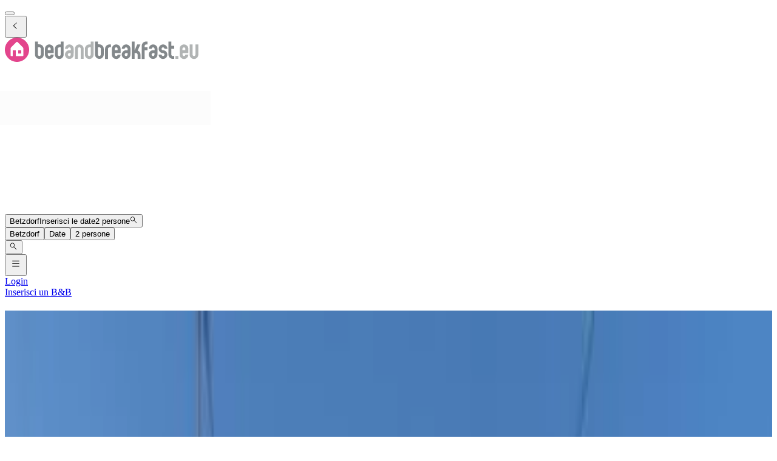

--- FILE ---
content_type: text/html; charset=utf-8
request_url: https://www.bedandbreakfast.eu/it/l/2960774/betzdorf
body_size: 78132
content:
<!DOCTYPE html><html lang="it"><head><meta charSet="utf-8" data-next-head=""/><meta name="viewport" content="width=device-width, initial-scale=1" data-next-head=""/><meta name="twitter:card" content="summary_large_image" data-next-head=""/><meta name="twitter:site" content="@BandBEurope" data-next-head=""/><meta name="twitter:creator" content="@BandBEurope" data-next-head=""/><meta property="og:image" content="https://www.bedandbreakfast.eu/assets/bbeu/logo.svg" data-next-head=""/><meta property="og:image:alt" content="B&amp;B - Offerta di Bed and Breakfast Unici" data-next-head=""/><meta property="og:image:secure_url" content="https://www.bedandbreakfast.eu/assets/bbeu/logo.svg" data-next-head=""/><meta property="og:image:type" content="image/svg+xml" data-next-head=""/><meta property="og:image:width" content="500" data-next-head=""/><meta property="og:image:height" content="500" data-next-head=""/><meta property="og:locale" content="it" data-next-head=""/><meta property="og:site_name" content="Bedandbreakfast.eu" data-next-head=""/><link rel="icon" href="/assets/bbeu/favicon.ico" data-next-head=""/><link rel="icon" href="/assets/bbeu/favicon.svg" type="image/svg+xml" data-next-head=""/><link rel="icon" href="/assets/bbeu/favicon-16x16.png" sizes="16x16" type="image/png" data-next-head=""/><link rel="icon" href="/assets/bbeu/favicon-32x32.png" sizes="32x32" type="image/png" data-next-head=""/><link rel="apple-touch-icon" href="/assets/bbeu/apple-touch-icon.png" sizes="76x76" type="image/png" data-next-head=""/><link rel="mask-icon" href="/assets/bbeu/safari-pinned-tab.svg" color="#5bbad5" type="image/svg+xml" data-next-head=""/><title data-next-head="">B&amp;B Betzdorf - Bedandbreakfast.eu</title><meta name="robots" content="index,follow" data-next-head=""/><meta name="description" content="Scopri i migliori B&amp;B Betzdorf e prenota facilmente il tuo Bed and Breakfast ideale a un ottimo prezzo." data-next-head=""/><link rel="alternate" hrefLang="nl" href="https://www.bedandbreakfast.eu/nl/l/2960774/betzdorf" data-next-head=""/><link rel="alternate" hrefLang="de" href="https://www.bedandbreakfast.eu/de/l/2960774/betzdorf" data-next-head=""/><link rel="alternate" hrefLang="es" href="https://www.bedandbreakfast.eu/es/l/2960774/betzdorf" data-next-head=""/><link rel="alternate" hrefLang="fr" href="https://www.bedandbreakfast.eu/fr/l/2960774/betzdorf" data-next-head=""/><link rel="alternate" hrefLang="it" href="https://www.bedandbreakfast.eu/it/l/2960774/betzdorf" data-next-head=""/><link rel="alternate" hrefLang="en" href="https://www.bedandbreakfast.eu/en/l/2960774/betzdorf" data-next-head=""/><meta property="og:title" content="B&amp;B Betzdorf" data-next-head=""/><meta property="og:description" content="Scopri i migliori B&amp;B Betzdorf e prenota facilmente il tuo Bed and Breakfast ideale a un ottimo prezzo." data-next-head=""/><meta property="og:url" content="https://www.bedandbreakfast.eu/it/l/2960774/betzdorf" data-next-head=""/><meta property="og:type" content="website" data-next-head=""/><link rel="canonical" href="https://www.bedandbreakfast.eu/it/l/2960774/betzdorf" data-next-head=""/><link rel="dns-prefetch" href="https://g-xx.bstatic.com"/><link rel="dns-prefetch" href="https://www.googletagmanager.com"/><link rel="preconnect" href="https://g-xx.bstatic.com"/><link rel="preconnect" href="https://www.googletagmanager.com"/><link rel="preload" href="/_next/static/media/29f97d4913eaf514-s.p.woff2" as="font" type="font/woff2" crossorigin="anonymous" data-next-font="size-adjust"/><link rel="preload" href="/_next/static/media/28e4c1665b58950d-s.p.woff2" as="font" type="font/woff2" crossorigin="anonymous" data-next-font="size-adjust"/><link rel="preload" href="/_next/static/media/b413be3a728c103a-s.p.woff2" as="font" type="font/woff2" crossorigin="anonymous" data-next-font="size-adjust"/><link rel="preload" href="/_next/static/css/1a183de75ae62531.css" as="style"/><link rel="preload" href="/_next/static/css/ad02d5c395417ff2.css" as="style"/><script>(function() { window.dataLayer = window.dataLayer || []; })();</script><link rel="stylesheet" href="/_next/static/css/1a183de75ae62531.css" data-n-g=""/><link rel="stylesheet" href="/_next/static/css/ad02d5c395417ff2.css" data-n-p=""/><noscript data-n-css=""></noscript><script defer="" noModule="" src="/_next/static/chunks/polyfills-42372ed130431b0a.js"></script><script src="/_next/static/chunks/webpack-4f0ce09571f4dc45.js" defer=""></script><script src="/_next/static/chunks/framework-5046ff009ecd926d.js" defer=""></script><script src="/_next/static/chunks/main-a19b42b5f5fc3b35.js" defer=""></script><script src="/_next/static/chunks/pages/_app-3ce07b0f50023a1b-h700.js" defer=""></script><script src="/_next/static/chunks/62388-3d67d83467e245cf.js" defer=""></script><script src="/_next/static/chunks/31608-3edea7d4af7033b9.js" defer=""></script><script src="/_next/static/chunks/95047-2c651627596d412a.js" defer=""></script><script src="/_next/static/chunks/58386-147770b02febac25.js" defer=""></script><script src="/_next/static/chunks/48876-f72d9a38d56da681.js" defer=""></script><script src="/_next/static/chunks/70422-1caeebded919993f.js" defer=""></script><script src="/_next/static/chunks/71715-e0a019e0fb842c30.js" defer=""></script><script src="/_next/static/chunks/13081-24d01f8ab907cc29.js" defer=""></script><script src="/_next/static/chunks/3477-0b8928b2d19480ae.js" defer=""></script><script src="/_next/static/chunks/88459-25faf84362c05751.js" defer=""></script><script src="/_next/static/chunks/98337-7e97dd2d35ff37b2.js" defer=""></script><script src="/_next/static/chunks/99729-f27d98f73b9fd01c.js" defer=""></script><script src="/_next/static/chunks/79241-085887c3f7b94c93.js" defer=""></script><script src="/_next/static/chunks/55947-ed4c3f001ff00639.js" defer=""></script><script src="/_next/static/chunks/21184-f777c27ba3ae1fac.js" defer=""></script><script src="/_next/static/chunks/4005-73cb23f69453b752.js" defer=""></script><script src="/_next/static/chunks/29641-d079c456a63a144b.js" defer=""></script><script src="/_next/static/chunks/94081-fd2cb3e48abd7da6.js" defer=""></script><script src="/_next/static/chunks/34081-dec0de76b579dbb8.js" defer=""></script><script src="/_next/static/chunks/36268-45f95fbde07a42e8.js" defer=""></script><script src="/_next/static/chunks/1218-9cc1fe42bc81d6ee.js" defer=""></script><script src="/_next/static/chunks/90066-300cd71233ed9e98.js" defer=""></script><script src="/_next/static/chunks/50658-a43ed3f009bdc117.js" defer=""></script><script src="/_next/static/chunks/88300-47dc19c5b5e2dbdc.js" defer=""></script><script src="/_next/static/chunks/pages/%5BlocationType%5D/%5B...slug%5D-6b3a2e8741881f47.js" defer=""></script><script src="/_next/static/hCNOegyUZdGaNhVoQJ6ZH/_buildManifest.js" defer=""></script><script src="/_next/static/hCNOegyUZdGaNhVoQJ6ZH/_ssgManifest.js" defer=""></script><style id="__jsx-1698603960">:root{--local-font-open-sans:'openSans', 'openSans Fallback'}</style></head><body><div id="__next"><div class="jsx-1698603960 __variable_e00061 font-sans"><div class="relative flex flex-col items-stretch min-h-screen pt-(--min-menu-height) jsx-1698603960 jsx-1698603960"><button class="fixed top-0 left-0 w-screen h-screen bg-overlay z-30 hidden" aria-label="Close"></button><header class="Header absolute top-0 left-0 w-full z-30 Header_header__pXml_ Header_header-is-collapsed__2qB9h undefined disable-transitions"><div class="relative bg-main border-b py-3 xl:py-5 z-50 min-h-(--min-menu-height)"><div class="BContainer BContainer_container__0Uirp" data-divider="auto"><div class="relative w-full ml-auto mr-auto max-w-(--bb-max-container-inner-fluid) has-[.BContainer]:max-w-full"><div class="flex flex-1 gap-x-3 sm:gap-x-4 justify-between"><div class="flex lg:flex-1 flex-row h-12 lg:h-11 items-start flex-none overflow-hidden content-start min-w-min py-1.5 xl:py-0"><span class="mr-auto"><div class="flex items-center gap-3"><div class="hidden"><button class="BButton BButton_button__DPpmR cursor-pointer font-semibold no-underline inline-flex items-center justify-center BButton_icon-sm__VPnc5 rounded-md text-sm -variant-transparent transition-colors border border-transparent hover:border-transparent hover:text-primary disabled:pointer-events-none disabled:text-disabled disabled:bg-transparent disabled:hover:bg-transparent disabled:focus:bg-transparent disabled:border-transparent disabled:hover:border-transparent disabled:focus:border-transparent BButton_empty__1VX1F text-ink whitespace-nowrap hover:no-underline [&amp;&gt;div&gt;svg]:size-6" aria-label="back icon"><div class="-wrapper flex items-center justify-center pointer-events-none"><svg xmlns="http://www.w3.org/2000/svg" width="1em" height="1em" fill="none" viewBox="0 0 16 16" class="fill-current flex-none relative pointer-events-none h-auto w-4.25 m-0.5"><path fill="currentColor" d="m9.266 1.525-6.34 6.477 6.34 6.473.718-.696-5.66-5.777 5.66-5.773z"></path></svg><span class="block"></span></div></button></div><div class="lg:w-full lg:h-full size-9"><div class="inline-block overflow-hidden"><a role="link" aria-label="Logo" class="flex w-72 h-9 lg:h-8 lg:w-64 xl:h-11 xl:w-80" href="/it"><svg xmlns="http://www.w3.org/2000/svg" xml:space="preserve" width="320" height="40" viewBox="0 0 400 50" class="w-72 h-9 lg:h-8 lg:w-64 xl:h-11 xl:w-80 cursor-pointer"><path d="M25 0C11.2 0 0 11.2 0 25s11.2 25 25 25 25-11.2 25-25S38.8 0 25 0" style="fill:#e3458c"></path><path d="M33.9 32.9h-6.5v-6.5h6.5zm4.3 3.7V22.8c0-.8-.5-1.9-1-2.5L26 9.1c-.6-.6-1.5-.6-2 0L12.8 20.3c-.6.6-1 1.7-1 2.5v13.8c0 .8.7 1.4 1.4 1.4h2.9V26.4h6.5V38h14.1c.9 0 1.5-.7 1.5-1.4" style="fill:#fff"></path><path d="M74 22.9c0-.8-.3-1.6-.9-2.1q-.9-.9-2.1-.9h-3v15q0 1.2.9 2.1t2.1.9c.8 0 1.6-.3 2.1-.9q.9-.9.9-2.1zM62 8h6v5.9h3c2.5 0 4.6.9 6.4 2.7s2.6 3.9 2.6 6.3v12c0 2.5-.9 4.6-2.6 6.3-1.8 1.8-3.9 2.6-6.4 2.6s-4.6-.9-6.3-2.6c-1.8-1.8-2.6-3.9-2.6-6.3V8m32.3 15q0-1.2-.9-2.1c-.6-.6-1.3-.8-2.1-.8s-1.5.3-2.1.8q-.9.9-.9 2.1v3h6zm6.1 9h-12v3q0 1.2.9 2.1t2.1.9c.8 0 1.6-.3 2.1-.9q.9-.9.9-2.1h6c0 2.5-.9 4.6-2.6 6.4-1.8 1.7-3.9 2.6-6.4 2.6q-3.75 0-6.3-2.7c-1.8-1.8-2.6-3.9-2.6-6.3V23c0-2.5.9-4.6 2.6-6.3 1.8-1.8 3.9-2.6 6.3-2.6 2.5 0 4.6.9 6.4 2.6s2.6 3.9 2.6 6.3zm8.5 3q0 1.2.9 2.1t2.1.9c.8 0 1.6-.3 2.1-.9q.9-.9.9-2.1V20.1h-3q-1.2 0-2.1.9t-.9 2.1zm12 0c0 2.5-.9 4.6-2.6 6.4-1.8 1.8-3.9 2.6-6.4 2.6s-4.6-.9-6.3-2.6c-1.8-1.8-2.6-3.9-2.6-6.4V23.1c0-2.5.9-4.6 2.6-6.4 1.8-1.8 3.9-2.6 6.3-2.6h3v-6h6zm76.6-12.1q0-1.2-.9-2.1t-2.1-.9h-3v15q0 1.2.9 2.1t2.1.9c.8 0 1.6-.3 2.1-.9q.9-.9.9-2.1zM185.6 8h6v5.9h3c2.5 0 4.6.9 6.4 2.7s2.6 3.9 2.6 6.3v12c0 2.5-.9 4.6-2.6 6.3-1.8 1.8-3.9 2.6-6.4 2.6s-4.6-.9-6.3-2.6c-1.8-1.8-2.6-3.9-2.6-6.3V8m32.7 6.1v6h-3q-1.2 0-2.1.9t-.9 2.1V44h-6V23.1c0-2.5.9-4.6 2.6-6.3 1.8-1.8 3.9-2.7 6.4-2.7zm13.8 8.9q0-1.2-.9-2.1c-.6-.6-1.3-.8-2.1-.8s-1.5.3-2.1.8q-.9.9-.9 2.1v3h6zm6.1 9h-12v3q0 1.2.9 2.1t2.1.9c.8 0 1.6-.3 2.1-.9q.9-.9.9-2.1h6c0 2.5-.9 4.6-2.6 6.4-1.8 1.8-3.9 2.7-6.4 2.7q-3.75 0-6.3-2.7c-1.8-1.8-2.6-3.9-2.6-6.3V23c0-2.5.9-4.6 2.6-6.3 1.8-1.8 3.9-2.6 6.3-2.6 2.5 0 4.6.9 6.4 2.6s2.6 3.9 2.6 6.3zm11.4 0c-.8 0-1.6.3-2.1.9-.6.6-.9 1.3-.9 2.2 0 .8.3 1.6.9 2.1q.9.9 2.1.9c1.2 0 1.5-.3 2.1-.9q.9-.9.9-2.1V32zm8.9 3c0 2.5-.9 4.6-2.6 6.3-1.8 1.8-3.9 2.6-6.3 2.6-2.5 0-4.6-.9-6.4-2.6q-2.7-2.7-2.7-6.3 0-3.75 2.7-6.3c1.8-1.8 3.9-2.6 6.4-2.6h3v-3q0-1.2-.9-2.1t-2.1-.9c-.8 0-1.6.3-2.1.8-.6.5-.9 1.3-.9 2.1h-6q0-3.75 2.7-6.3c1.8-1.8 3.9-2.6 6.4-2.6s4.6.9 6.3 2.6c1.8 1.8 2.6 3.9 2.6 6.3v12m19-5.2c1.1 1.5 1.6 3.2 1.6 5.1v9h-6v-9q0-1.2-.9-2.1t-2.1-.9h-3v12h-6V8h6v18l5.3-12h6.6l-5.7 12.6c1.7.6 3.1 1.7 4.2 3.2m13.2-15.7q-1.2 0-2.1.9t-.9 2.1v3h6v6h-6V44h-6V17c0-2.5.9-4.6 2.6-6.3 1.8-1.8 3.9-2.6 6.3-2.6h3v6zM305.2 32c-.8 0-1.6.3-2.1.9-.6.6-.9 1.3-.9 2.2 0 .8.3 1.6.9 2.1q.9.9 2.1.9t2.1-.9.9-2.1V32zm9 3c0 2.5-.9 4.6-2.6 6.3-1.8 1.8-3.9 2.6-6.3 2.6-2.5 0-4.6-.9-6.4-2.6q-2.7-2.7-2.7-6.3 0-3.75 2.7-6.3c1.8-1.8 3.9-2.6 6.4-2.6h3v-3q0-1.2-.9-2.1t-2.1-.9c-.8 0-1.6.3-2.1.8q-.9.9-.9 2.1h-6q0-3.75 2.7-6.3c1.8-1.8 3.9-2.6 6.4-2.6s4.6.9 6.3 2.6c1.8 1.8 2.6 3.9 2.6 6.3v12m17.7-6.3c1.8 1.8 2.6 3.9 2.6 6.3 0 2.5-.9 4.6-2.6 6.4-1.8 1.7-3.9 2.6-6.3 2.6-2.5 0-4.6-.9-6.4-2.6-1.8-1.8-2.6-3.9-2.6-6.4h6q0 1.2.9 2.1t2.1.9 2.1-.9.9-2.1-.9-2.1-2.1-.9c-2.5 0-4.6-.9-6.3-2.6-1.8-1.7-2.6-3.8-2.6-6.3s.9-4.6 2.6-6.4c1.8-1.8 3.9-2.6 6.4-2.6s4.6.9 6.3 2.6c1.8 1.8 2.6 3.9 2.6 6.4h-6q0-1.2-.9-2.1t-2.1-.9-2.1.9c-.6.6-.9 1.3-.9 2.2q0 1.2.9 2.1t2.1.9c2.5-.1 4.6.8 6.3 2.5m16.8 9.2v5.9h-3c-2.5 0-4.6-.9-6.3-2.6-1.8-1.8-2.6-3.9-2.6-6.3V8h5.9v9h6v6h-6v12q0 1.2.9 2.1t2.1.9z" style="fill:#83888b"></path><path d="M132.7 32c-.8 0-1.6.3-2.1.9-.6.6-.9 1.3-.9 2.2 0 .8.3 1.6.9 2.1q.9.9 2.1.9t2.1-.9.9-2.1V32zm9 3c0 2.5-.9 4.6-2.6 6.3-1.8 1.8-3.9 2.6-6.3 2.6-2.5 0-4.6-.9-6.4-2.6q-2.7-2.7-2.7-6.3 0-3.75 2.7-6.3c1.8-1.8 3.9-2.6 6.4-2.6h3v-3q0-1.2-.9-2.1t-2.1-.9c-.8 0-1.6.3-2.1.8-.6.5-.9 1.3-.9 2.1h-6q0-3.75 2.7-6.3c1.8-1.8 3.9-2.6 6.4-2.6s4.6.9 6.3 2.6c1.8 1.8 2.6 3.9 2.6 6.3zm20.6 8.9h-6V23q0-1.2-.9-2.1t-2.1-.9c-.8 0-1.6.3-2.1.9q-.9.9-.9 2.1v20.9h-6V23c0-2.5.9-4.6 2.6-6.3 1.8-1.8 3.9-2.6 6.4-2.6s4.6.9 6.3 2.6c1.8 1.8 2.6 3.9 2.6 6.3zm8.5-8.9q0 1.2.9 2.1t2.1.9c.8 0 1.6-.3 2.1-.9q.9-.9.9-2.1V20.1h-3q-1.2 0-2.1.9t-.9 2.1zm12 0c0 2.5-.9 4.6-2.6 6.4-1.8 1.8-3.9 2.6-6.4 2.6s-4.6-.9-6.3-2.6c-1.8-1.8-2.6-3.9-2.6-6.4V23.1c0-2.5.9-4.6 2.6-6.4 1.8-1.8 3.9-2.6 6.3-2.6h3v-6h6zm168.4 8.9h6v-6h-6zM371.7 23q0-1.2-.9-2.1c-.6-.6-1.3-.8-2.1-.8s-1.5.3-2.1.8q-.9.9-.9 2.1v3h6zm6.1 9h-12v3q0 1.2.9 2.1t2.1.9c.8 0 1.6-.3 2.1-.9q.9-.9.9-2.1h6c0 2.5-.9 4.6-2.6 6.4-1.8 1.8-3.9 2.7-6.4 2.7q-3.75 0-6.3-2.7c-1.8-1.8-2.6-3.9-2.6-6.3V23c0-2.5.9-4.6 2.6-6.3 1.8-1.8 3.9-2.6 6.3-2.6 2.5 0 4.6.9 6.4 2.6s2.6 3.9 2.6 6.3zm20.6 3c0 2.5-.9 4.6-2.6 6.4-1.8 1.8-3.9 2.6-6.3 2.6-2.5 0-4.6-.9-6.4-2.6-1.8-1.8-2.6-3.9-2.6-6.4V14h6v21q0 1.2.9 2.1t2.1.9 2.1-.9.9-2.1V14h6v21" style="fill:#b1b4b4"></path></svg></a></div></div></div></span></div><div class="flex lg:flex-1 flex-row relative justify-start z-10 lg:justify-center lg:min-w-min items-start! max-w-full max-lg:grow"><div class="relative my-1 lg:my-0 h-11 w-full sm:max-w-xs!"><div role="presentation" class="BFormControlRoot_root__F_zKH BFormControlRoot_applyResets__EjbaN BFormControlRoot w-full focus:outline-hidden font-sans text-ink overflow-hidden BFormControlRoot_size-md__q2gEl rounded-md text-base min-w-11 min-h-11 border border-divider bg-main relative cursor-progress select-none z-0 before:absolute before:top-0 before:left-0 before:w-full before:h-full before:bg-tinted-light"><div class="w-full flex flex-row gap-2.5"><div class="flex flex-col grow"><div class="-wrapper flex truncate"><div class="relative size-2 bg-current rounded-full animate-flashing mx-3 delay-500 before:inline-block before:absolute before:top-0 before:-left-3 before:w-2 before:h-2 before:bg-current before:rounded-full before:animate-flashing before:delay-0 after:inline-block after:absolute after:top-0 after:-right-3 after:w-2 after:h-2 after:bg-current after:rounded-full after:animate-flashing after:delay-1000 absolute! top-1/2 left-1/2 -mt-1 -ml-1.5 mr-0! text-disabled"></div></div></div></div></div></div></div><div class="flex lg:flex-1 flex-row h-12 lg:h-11 items-start flex-none overflow-hidden justify-end z-0 flex-end flex-wrap shrink max-w-full py-1.5 lg:py-1"><span class="flex ml-auto flex-row-reverse justify-start items-start flex-wrap pr-1 max-w-full"><button class="BButton BButton_button__DPpmR cursor-pointer font-semibold no-underline inline-flex items-center justify-center BButton_icon-sm__VPnc5 rounded-md text-sm -variant-transparent transition-colors border border-transparent hover:border-transparent hover:text-primary disabled:pointer-events-none disabled:text-disabled disabled:bg-transparent disabled:hover:bg-transparent disabled:focus:bg-transparent disabled:border-transparent disabled:hover:border-transparent disabled:focus:border-transparent BButton_empty__1VX1F text-ink whitespace-nowrap hover:no-underline sm:ml-2 [&amp;&gt;div&gt;svg]:size-6" aria-label="hamburger icon"><div class="-wrapper flex items-center justify-center pointer-events-none"><svg xmlns="http://www.w3.org/2000/svg" width="1em" height="1em" fill="none" viewBox="0 0 16 16" class="fill-current flex-none relative pointer-events-none h-auto w-4.25 m-0.5"><path fill="currentColor" d="M1.5 2v1h13V2zm0 5v1h13V7zm0 5v1h13v-1z"></path></svg><span class="block"></span></div></button><a class="BButton BButton_button__DPpmR cursor-pointer font-semibold no-underline items-center justify-center BButton_default-sm__u7DnA rounded-full text-base min-w-9 min-h-9 -variant-transparent transition-colors border border-transparent hover:border-transparent hover:text-primary disabled:pointer-events-none disabled:text-disabled disabled:bg-transparent disabled:hover:bg-transparent disabled:focus:bg-transparent disabled:border-transparent disabled:hover:border-transparent disabled:focus:border-transparent BButton_rounded__EfNgh text-ink whitespace-nowrap hover:no-underline [&amp;&gt;div&gt;svg]:size-6 hidden sm:inline-flex" aria-label="Login" href="/it/login"><div class="gap-2 -wrapper flex items-center justify-center pointer-events-none"><span class="block">Login</span></div></a><a class="BButton BButton_button__DPpmR cursor-pointer font-semibold no-underline items-center justify-center BButton_default-sm__u7DnA rounded-full text-base min-w-9 min-h-9 -variant-transparent transition-colors border border-transparent hover:border-transparent hover:text-primary disabled:pointer-events-none disabled:text-disabled disabled:bg-transparent disabled:hover:bg-transparent disabled:focus:bg-transparent disabled:border-transparent disabled:hover:border-transparent disabled:focus:border-transparent BButton_rounded__EfNgh text-ink whitespace-nowrap hover:no-underline [&amp;&gt;div&gt;svg]:size-6 hidden sm:inline-flex" aria-label="Inserisci un B&amp;B" href="/it/register"><div class="gap-2 -wrapper flex items-center justify-center pointer-events-none"><span class="block">Inserisci un B&amp;B</span></div></a></span></div></div></div></div></div></header><main class="BContainer BContainer_container__0Uirp flex flex-col grow" data-divider="auto"><div class="relative w-full ml-auto mr-auto max-w-(--bb-max-container-inner) has-[.BContainer]:max-w-full flex flex-col grow"><div class="flex"><div class="w-full"><div class="BContainer BContainer_container__0Uirp vp-2xl" data-divider="auto"><div class="relative w-full ml-auto mr-auto max-w-(--bb-max-container-inner-fluid) has-[.BContainer]:max-w-full"><div class="h-group mb-3!"><h1 class="">B&amp;B<!-- --> <!-- -->Betzdorf</h1><div class="h-sub"><div>96 Bed and Breakfast<!-- --> <!-- -->nei pressi di<!-- --> <!-- -->Betzdorf<!-- --> <span class="font-semibold text-xs px-1.5 py-px rounded-full wrap-break-word whitespace-nowrap bg-aquamarine/35 text-primary inline-flex align-text-bottom mr-0.25">Città</span> <span class="text-ink-light/45">(</span><span class="text-ink-light/85"><a class="text-primary-500 underline underline-offset-2 decoration-primary-hover/35 hover:text-primary-hover hover:decoration-primary-hover" href="https://www.bedandbreakfast.eu/it/r/2960514/grevenmacher">Grevenmacher</a></span>, <span class="text-ink-light/85"><a class="text-primary-500 underline underline-offset-2 decoration-primary-hover/35 hover:text-primary-hover hover:decoration-primary-hover" href="https://www.bedandbreakfast.eu/it/c/2960313/lussemburgo">Lussemburgo</a></span><span class="text-ink-light/45">)</span></div></div></div><div class="flex gap-2 flex-wrap my-3 lg:justify-end"><div class="relative lg:hidden"><button class="BButton BButton_button__DPpmR cursor-pointer font-semibold no-underline hover:no-underline inline-flex items-center justify-center BButton_default-sm__u7DnA rounded-full text-base min-w-9 min-h-9 -variant-default transition-colors border bg-main border-divider text-ink hover:border-primary hover:text-primary focus:border-primary-focus focus:text-primary-focus focus:ring-3 disabled:pointer-events-none disabled:text-disabled disabled:bg-tinted disabled:hover:bg-tinted disabled:focus:bg-tinted disabled:border-divider disabled:hover:border-divider disabled:focus:border-divider BButton_rounded__EfNgh"><div class="gap-2 -wrapper flex items-center justify-center pointer-events-none"><svg xmlns="http://www.w3.org/2000/svg" width="1em" height="1em" fill="none" viewBox="0 0 18 18" class="fill-current flex-none relative pointer-events-none h-auto w-4.25 my-px"><path fill="currentColor" fill-rule="evenodd" d="M8.928 5.625h6.834V6.75H8.928a2.25 2.25 0 0 1-4.359 0H2.262V5.625h2.307a2.25 2.25 0 0 1 4.359 0m-1.054.563a1.125 1.125 0 1 1-2.25 0 1.125 1.125 0 0 1 2.25 0m5.554 5.062h2.334v1.125h-2.334a2.251 2.251 0 0 1-4.359 0H2.262V11.25h6.807a2.251 2.251 0 0 1 4.359 0m-1.055.563a1.125 1.125 0 1 1-2.25 0 1.125 1.125 0 0 1 2.25 0" clip-rule="evenodd"></path></svg><span class="block">Filtra</span></div></button></div><button class="BButton BButton_button__DPpmR cursor-pointer font-semibold no-underline hover:no-underline inline-flex items-center justify-center BButton_default-sm__u7DnA rounded-full text-base min-w-9 min-h-9 -variant-default transition-colors border bg-main border-divider text-ink hover:border-primary hover:text-primary focus:border-primary-focus focus:text-primary-focus focus:ring-3 disabled:pointer-events-none disabled:text-disabled disabled:bg-tinted disabled:hover:bg-tinted disabled:focus:bg-tinted disabled:border-divider disabled:hover:border-divider disabled:focus:border-divider BButton_rounded__EfNgh" type="button" aria-haspopup="dialog" aria-expanded="false" aria-controls="radix-_R_3ahiir6_" data-state="closed"><div class="gap-2 -wrapper flex items-center justify-center pointer-events-none"><svg xmlns="http://www.w3.org/2000/svg" width="1em" height="1em" fill="none" viewBox="0 0 18 18" class="fill-current flex-none relative pointer-events-none h-auto w-4.25 my-px"><path fill="currentColor" d="M2.25 5.625V6.75h13.5V5.625zm0 2.813v1.124h9V8.439zm0 2.812v1.125h4.5V11.25z"></path></svg><span class="block">Ordina per</span></div></button><div data-radix-popper-content-wrapper="" style="position:fixed;left:0;top:0;transform:translate(0, -200%);min-width:max-content;--radix-popper-transform-origin:"><div data-side="bottom" data-align="center" data-state="closed" role="dialog" id="radix-_R_3ahiir6_" class="outline-hidden bg-main text-ink shadow-sm rounded-md z-1000 hidden" style="--radix-popover-content-transform-origin:var(--radix-popper-transform-origin);--radix-popover-content-available-width:var(--radix-popper-available-width);--radix-popover-content-available-height:var(--radix-popper-available-height);--radix-popover-trigger-width:var(--radix-popper-anchor-width);--radix-popover-trigger-height:var(--radix-popper-anchor-height);animation:none" tabindex="-1"><span style="position:absolute;top:0;transform-origin:center 0;transform:rotate(180deg);visibility:hidden"><svg class="fill-white w-4.5 h-2.5" style="display:block" width="10" height="5" viewBox="0 0 30 10" preserveAspectRatio="none"><polygon points="0,0 30,0 15,10"></polygon></svg></span><div><div class="BRadioGroup_group__Wc5YF font-semibold bg-main rounded-md"><label class="BRadio_radio__ZfBtd BRadio_variant-primary__AQFvO BRadio whitespace-wrap outline-hidden cursor-pointer relative gap-2 BRadio_checked__T6Iu_ flex px-3 py-2.5 hover:bg-tinted bg-tinted -boxed w-full"><span class="BRadio_inputWrapper__1oL1O relative inline-flex"><input class="BRadio_input__KlzDS absolute top-0 left-0 h-full w-full z-10 cursor-pointer opacity-0" type="radio" checked="" value="default"/><span class="rounded-none relative top-0 left-0 block size-4 my-1"><i class="BRadio_splash__ViF2y absolute top-px left-px rounded-full border border-primary invisible"></i><i class="BRadio_circle__Vzqkd absolute top-0 left-0 size-full rounded-full bg-main border border-primary"></i><i class="BRadio_dot__CvP8U absolute top-1/2 left-1/2 size-2 z-10 rounded-full bg-primary border-primary rotate-45 -translate-y-1/2 -translate-x-1/2 opacity-100 scale-100"></i></span></span><span class="select-none inline-flex overflow-hidden">La nostra migliore offerta</span></label><label class="BRadio_radio__ZfBtd BRadio_variant-primary__AQFvO BRadio whitespace-wrap outline-hidden cursor-pointer relative gap-2 flex px-3 py-2.5 hover:bg-tinted -boxed w-full"><span class="BRadio_inputWrapper__1oL1O relative inline-flex"><input class="BRadio_input__KlzDS absolute top-0 left-0 h-full w-full z-10 cursor-pointer opacity-0" type="radio" value="priceAsc"/><span class="rounded-none relative top-0 left-0 block size-4 my-1"><i class="BRadio_splash__ViF2y absolute top-px left-px rounded-full border border-primary invisible"></i><i class="BRadio_circle__Vzqkd absolute top-0 left-0 size-full rounded-full border bg-main border-divider-dark"></i><i class="BRadio_dot__CvP8U absolute top-1/2 left-1/2 size-2 z-10 rounded-full rotate-45 -translate-y-1/2 -translate-x-1/2 opacity-0 scale-0"></i></span></span><span class="select-none inline-flex overflow-hidden">Prezzo: Basso → Alto</span></label><label class="BRadio_radio__ZfBtd BRadio_variant-primary__AQFvO BRadio whitespace-wrap outline-hidden cursor-pointer relative gap-2 flex px-3 py-2.5 hover:bg-tinted -boxed w-full"><span class="BRadio_inputWrapper__1oL1O relative inline-flex"><input class="BRadio_input__KlzDS absolute top-0 left-0 h-full w-full z-10 cursor-pointer opacity-0" type="radio" value="priceDesc"/><span class="rounded-none relative top-0 left-0 block size-4 my-1"><i class="BRadio_splash__ViF2y absolute top-px left-px rounded-full border border-primary invisible"></i><i class="BRadio_circle__Vzqkd absolute top-0 left-0 size-full rounded-full border bg-main border-divider-dark"></i><i class="BRadio_dot__CvP8U absolute top-1/2 left-1/2 size-2 z-10 rounded-full rotate-45 -translate-y-1/2 -translate-x-1/2 opacity-0 scale-0"></i></span></span><span class="select-none inline-flex overflow-hidden">Prezzo: Alto → Basso</span></label><label class="BRadio_radio__ZfBtd BRadio_variant-primary__AQFvO BRadio whitespace-wrap outline-hidden cursor-pointer relative gap-2 flex px-3 py-2.5 hover:bg-tinted -boxed w-full"><span class="BRadio_inputWrapper__1oL1O relative inline-flex"><input class="BRadio_input__KlzDS absolute top-0 left-0 h-full w-full z-10 cursor-pointer opacity-0" type="radio" value="reviewScore"/><span class="rounded-none relative top-0 left-0 block size-4 my-1"><i class="BRadio_splash__ViF2y absolute top-px left-px rounded-full border border-primary invisible"></i><i class="BRadio_circle__Vzqkd absolute top-0 left-0 size-full rounded-full border bg-main border-divider-dark"></i><i class="BRadio_dot__CvP8U absolute top-1/2 left-1/2 size-2 z-10 rounded-full rotate-45 -translate-y-1/2 -translate-x-1/2 opacity-0 scale-0"></i></span></span><span class="select-none inline-flex overflow-hidden">Migliore valutazione</span></label></div></div></div></div><button class="BButton BButton_button__DPpmR cursor-pointer font-semibold no-underline hover:no-underline inline-flex items-center justify-center BButton_default-sm__u7DnA rounded-full text-base min-w-9 min-h-9 -variant-default transition-colors border bg-main border-divider text-ink hover:border-primary hover:text-primary focus:border-primary-focus focus:text-primary-focus focus:ring-3 disabled:pointer-events-none disabled:text-disabled disabled:bg-tinted disabled:hover:bg-tinted disabled:focus:bg-tinted disabled:border-divider disabled:hover:border-divider disabled:focus:border-divider BButton_rounded__EfNgh ml-auto lg:ml-0"><div class="gap-2 -wrapper flex items-center justify-center pointer-events-none"><svg xmlns="http://www.w3.org/2000/svg" width="1em" height="1em" fill="none" viewBox="0 0 16 16" class="fill-current flex-none relative pointer-events-none h-auto w-4.25 my-px"><path fill="currentColor" d="M8 1a5.01 5.01 0 0 0-5 5c0 .773.316 1.621.754 2.516.437.898 1.008 1.836 1.582 2.691a45 45 0 0 0 2.277 3.11l.387.476.387-.477s1.136-1.394 2.281-3.109c.57-.855 1.14-1.793 1.578-2.691C12.684 7.62 13 6.773 13 6c0-2.754-2.246-5-5-5m0 1c2.215 0 4 1.785 4 4 0 .469-.246 1.246-.652 2.078-.407.836-.961 1.742-1.512 2.578-.918 1.375-1.543 2.133-1.836 2.5-.293-.367-.918-1.125-1.836-2.5-.55-.836-1.105-1.742-1.512-2.578C4.246 7.246 4 6.468 4 6c0-2.215 1.785-4 4-4m0 3c-.55 0-1 .45-1 1s.45 1 1 1 1-.45 1-1-.45-1-1-1"></path></svg><span class="block">Mappa</span></div></button></div><div class="flex gap-match-screen-2xl"><div class="w-64 hidden content-start shrink-0 lg:block"><div class="w-full p-6 bg-tinted rounded-xl"><div class="-my-4 flex flex-col"><div class="py-4 border-b border-divider last:border-b-0"><div class="font-semibold block mb-2">Tipo di camera</div><div><div class="BCheckboxGroup_group__tDCX2"><label class="BCheckbox_checkbox__r8Lfv BCheckbox_variant-primary__hWLpv BCheckbox whitespace-wrap outline-hidden cursor-pointer relative gap-2 flex w-full py-px"><span class="BCheckbox_inputWrapper__5K46s relative inline-flex"><input aria-label="usWlfWQiwlec" class="BCheckbox_input__1Kjx9 absolute top-0 left-0 h-full w-full z-10 cursor-pointer opacity-0" type="checkbox" value="usWlfWQiwlec"/><span class="rounded-xs relative top-0 left-0 block size-4 my-1"><i class="BCheckbox_splash__DMNYs absolute top-px left-px rounded-xs border bg-primary border-primary invisible"></i><i class="BCheckbox_box__GPbNG absolute top-0 left-0 size-full rounded-xs border bg-main border-divider-dark"></i><i class="BCheckbox_v__xajRv absolute top-1/2 left-1/2 w-1.5 h-2.5 -mt-px z-10 border-main border-2 border-r-2 border-t-0 border-l-0 rotate-45 -translate-y-1/2 -translate-x-1/2 opacity-0 scale-0"></i></span></span><span class="select-none inline-flex"><div class="inline-block"><span>appartamento</span></div></span></label><label class="BCheckbox_checkbox__r8Lfv BCheckbox_variant-primary__hWLpv BCheckbox whitespace-wrap outline-hidden cursor-pointer relative gap-2 flex w-full py-px"><span class="BCheckbox_inputWrapper__5K46s relative inline-flex"><input aria-label="lqJVRGWCHxKC" class="BCheckbox_input__1Kjx9 absolute top-0 left-0 h-full w-full z-10 cursor-pointer opacity-0" type="checkbox" value="lqJVRGWCHxKC"/><span class="rounded-xs relative top-0 left-0 block size-4 my-1"><i class="BCheckbox_splash__DMNYs absolute top-px left-px rounded-xs border bg-primary border-primary invisible"></i><i class="BCheckbox_box__GPbNG absolute top-0 left-0 size-full rounded-xs border bg-main border-divider-dark"></i><i class="BCheckbox_v__xajRv absolute top-1/2 left-1/2 w-1.5 h-2.5 -mt-px z-10 border-main border-2 border-r-2 border-t-0 border-l-0 rotate-45 -translate-y-1/2 -translate-x-1/2 opacity-0 scale-0"></i></span></span><span class="select-none inline-flex"><div class="inline-block"><span>camera per ospiti</span></div></span></label><label class="BCheckbox_checkbox__r8Lfv BCheckbox_variant-primary__hWLpv BCheckbox whitespace-wrap outline-hidden cursor-pointer relative gap-2 flex w-full py-px"><span class="BCheckbox_inputWrapper__5K46s relative inline-flex"><input aria-label="vuhWXGf1tdvk" class="BCheckbox_input__1Kjx9 absolute top-0 left-0 h-full w-full z-10 cursor-pointer opacity-0" type="checkbox" value="vuhWXGf1tdvk"/><span class="rounded-xs relative top-0 left-0 block size-4 my-1"><i class="BCheckbox_splash__DMNYs absolute top-px left-px rounded-xs border bg-primary border-primary invisible"></i><i class="BCheckbox_box__GPbNG absolute top-0 left-0 size-full rounded-xs border bg-main border-divider-dark"></i><i class="BCheckbox_v__xajRv absolute top-1/2 left-1/2 w-1.5 h-2.5 -mt-px z-10 border-main border-2 border-r-2 border-t-0 border-l-0 rotate-45 -translate-y-1/2 -translate-x-1/2 opacity-0 scale-0"></i></span></span><span class="select-none inline-flex"><div class="inline-block"><span>casa vacanze</span></div></span></label></div></div></div><div class="py-4 border-b border-divider last:border-b-0"><div class="font-semibold block mb-2">Punteggio recensioni</div><div><div class="relative animate-pulse"><div class="flex w-full items-center h-5"><div class="bg-tinted-dark rounded-md h-2 w-full"></div></div><div class="flex w-full items-center h-5"><div class="bg-tinted-dark rounded-md h-2 w-full"></div></div></div></div></div><div class="py-4 border-b border-divider last:border-b-0"><div class="font-semibold block mb-2">Servizi generali</div><div><div class="BCheckboxGroup_group__tDCX2"><label class="BCheckbox_checkbox__r8Lfv BCheckbox_variant-primary__hWLpv BCheckbox whitespace-wrap outline-hidden cursor-pointer relative gap-2 flex w-full py-px"><span class="BCheckbox_inputWrapper__5K46s relative inline-flex"><input aria-label="guNwo7mFENfO" class="BCheckbox_input__1Kjx9 absolute top-0 left-0 h-full w-full z-10 cursor-pointer opacity-0" type="checkbox" value="guNwo7mFENfO"/><span class="rounded-xs relative top-0 left-0 block size-4 my-1"><i class="BCheckbox_splash__DMNYs absolute top-px left-px rounded-xs border bg-primary border-primary invisible"></i><i class="BCheckbox_box__GPbNG absolute top-0 left-0 size-full rounded-xs border bg-main border-divider-dark"></i><i class="BCheckbox_v__xajRv absolute top-1/2 left-1/2 w-1.5 h-2.5 -mt-px z-10 border-main border-2 border-r-2 border-t-0 border-l-0 rotate-45 -translate-y-1/2 -translate-x-1/2 opacity-0 scale-0"></i></span></span><span class="select-none inline-flex"><div class="inline-block"><span>WiFi gratuito</span></div></span></label><label class="BCheckbox_checkbox__r8Lfv BCheckbox_variant-primary__hWLpv BCheckbox whitespace-wrap outline-hidden cursor-pointer relative gap-2 flex w-full py-px"><span class="BCheckbox_inputWrapper__5K46s relative inline-flex"><input aria-label="OsBRja8H60lj" class="BCheckbox_input__1Kjx9 absolute top-0 left-0 h-full w-full z-10 cursor-pointer opacity-0" type="checkbox" value="OsBRja8H60lj"/><span class="rounded-xs relative top-0 left-0 block size-4 my-1"><i class="BCheckbox_splash__DMNYs absolute top-px left-px rounded-xs border bg-primary border-primary invisible"></i><i class="BCheckbox_box__GPbNG absolute top-0 left-0 size-full rounded-xs border bg-main border-divider-dark"></i><i class="BCheckbox_v__xajRv absolute top-1/2 left-1/2 w-1.5 h-2.5 -mt-px z-10 border-main border-2 border-r-2 border-t-0 border-l-0 rotate-45 -translate-y-1/2 -translate-x-1/2 opacity-0 scale-0"></i></span></span><span class="select-none inline-flex"><div class="inline-block"><span>Stazione di ricarica per auto elettriche</span></div></span></label><label class="BCheckbox_checkbox__r8Lfv BCheckbox_variant-primary__hWLpv BCheckbox whitespace-wrap outline-hidden cursor-pointer relative gap-2 flex w-full py-px"><span class="BCheckbox_inputWrapper__5K46s relative inline-flex"><input aria-label="4EzolqfyIroe" class="BCheckbox_input__1Kjx9 absolute top-0 left-0 h-full w-full z-10 cursor-pointer opacity-0" type="checkbox" value="4EzolqfyIroe"/><span class="rounded-xs relative top-0 left-0 block size-4 my-1"><i class="BCheckbox_splash__DMNYs absolute top-px left-px rounded-xs border bg-primary border-primary invisible"></i><i class="BCheckbox_box__GPbNG absolute top-0 left-0 size-full rounded-xs border bg-main border-divider-dark"></i><i class="BCheckbox_v__xajRv absolute top-1/2 left-1/2 w-1.5 h-2.5 -mt-px z-10 border-main border-2 border-r-2 border-t-0 border-l-0 rotate-45 -translate-y-1/2 -translate-x-1/2 opacity-0 scale-0"></i></span></span><span class="select-none inline-flex"><div class="inline-block"><span>Giardino</span></div></span></label><label class="BCheckbox_checkbox__r8Lfv BCheckbox_variant-primary__hWLpv BCheckbox whitespace-wrap outline-hidden cursor-pointer relative gap-2 flex w-full py-px"><span class="BCheckbox_inputWrapper__5K46s relative inline-flex"><input aria-label="IJxCMdmiTIMV" class="BCheckbox_input__1Kjx9 absolute top-0 left-0 h-full w-full z-10 cursor-pointer opacity-0" type="checkbox" value="IJxCMdmiTIMV"/><span class="rounded-xs relative top-0 left-0 block size-4 my-1"><i class="BCheckbox_splash__DMNYs absolute top-px left-px rounded-xs border bg-primary border-primary invisible"></i><i class="BCheckbox_box__GPbNG absolute top-0 left-0 size-full rounded-xs border bg-main border-divider-dark"></i><i class="BCheckbox_v__xajRv absolute top-1/2 left-1/2 w-1.5 h-2.5 -mt-px z-10 border-main border-2 border-r-2 border-t-0 border-l-0 rotate-45 -translate-y-1/2 -translate-x-1/2 opacity-0 scale-0"></i></span></span><span class="select-none inline-flex"><div class="inline-block"><span>Si ammettono animali domestici</span></div></span></label><label class="BCheckbox_checkbox__r8Lfv BCheckbox_variant-primary__hWLpv BCheckbox whitespace-wrap outline-hidden cursor-pointer relative gap-2 flex w-full py-px"><span class="BCheckbox_inputWrapper__5K46s relative inline-flex"><input aria-label="ZHN0dl1mY4EF" class="BCheckbox_input__1Kjx9 absolute top-0 left-0 h-full w-full z-10 cursor-pointer opacity-0" type="checkbox" value="ZHN0dl1mY4EF"/><span class="rounded-xs relative top-0 left-0 block size-4 my-1"><i class="BCheckbox_splash__DMNYs absolute top-px left-px rounded-xs border bg-primary border-primary invisible"></i><i class="BCheckbox_box__GPbNG absolute top-0 left-0 size-full rounded-xs border bg-main border-divider-dark"></i><i class="BCheckbox_v__xajRv absolute top-1/2 left-1/2 w-1.5 h-2.5 -mt-px z-10 border-main border-2 border-r-2 border-t-0 border-l-0 rotate-45 -translate-y-1/2 -translate-x-1/2 opacity-0 scale-0"></i></span></span><span class="select-none inline-flex"><div class="inline-block"><span>Parcheggio gratuito</span></div></span></label><div role="button" tabindex="0" class="text-ink-lighter cursor-pointer inline-flex select-none items-center justify-center gap-x-1 hover:text-primary mt-2">Mostra tutti<!-- --> <svg xmlns="http://www.w3.org/2000/svg" width="1em" height="1em" fill="none" viewBox="0 0 16 16" class=""><path fill="currentColor" d="m2.229 5.016-.704.718 6.477 6.34 6.473-6.34-.696-.718-5.777 5.66z"></path></svg></div></div></div></div><div class="py-4 border-b border-divider last:border-b-0"><div class="font-semibold block mb-2">Dotazioni della camera</div><div><div class="BCheckboxGroup_group__tDCX2"><label class="BCheckbox_checkbox__r8Lfv BCheckbox_variant-primary__hWLpv BCheckbox whitespace-wrap outline-hidden cursor-pointer relative gap-2 flex w-full py-px"><span class="BCheckbox_inputWrapper__5K46s relative inline-flex"><input aria-label="V190E5IeeWS7" class="BCheckbox_input__1Kjx9 absolute top-0 left-0 h-full w-full z-10 cursor-pointer opacity-0" type="checkbox" value="V190E5IeeWS7"/><span class="rounded-xs relative top-0 left-0 block size-4 my-1"><i class="BCheckbox_splash__DMNYs absolute top-px left-px rounded-xs border bg-primary border-primary invisible"></i><i class="BCheckbox_box__GPbNG absolute top-0 left-0 size-full rounded-xs border bg-main border-divider-dark"></i><i class="BCheckbox_v__xajRv absolute top-1/2 left-1/2 w-1.5 h-2.5 -mt-px z-10 border-main border-2 border-r-2 border-t-0 border-l-0 rotate-45 -translate-y-1/2 -translate-x-1/2 opacity-0 scale-0"></i></span></span><span class="select-none inline-flex"><div class="inline-block"><span>Bagno privato</span></div></span></label><label class="BCheckbox_checkbox__r8Lfv BCheckbox_variant-primary__hWLpv BCheckbox whitespace-wrap outline-hidden cursor-pointer relative gap-2 flex w-full py-px"><span class="BCheckbox_inputWrapper__5K46s relative inline-flex"><input aria-label="9LLo3mBY8sok" class="BCheckbox_input__1Kjx9 absolute top-0 left-0 h-full w-full z-10 cursor-pointer opacity-0" type="checkbox" value="9LLo3mBY8sok"/><span class="rounded-xs relative top-0 left-0 block size-4 my-1"><i class="BCheckbox_splash__DMNYs absolute top-px left-px rounded-xs border bg-primary border-primary invisible"></i><i class="BCheckbox_box__GPbNG absolute top-0 left-0 size-full rounded-xs border bg-main border-divider-dark"></i><i class="BCheckbox_v__xajRv absolute top-1/2 left-1/2 w-1.5 h-2.5 -mt-px z-10 border-main border-2 border-r-2 border-t-0 border-l-0 rotate-45 -translate-y-1/2 -translate-x-1/2 opacity-0 scale-0"></i></span></span><span class="select-none inline-flex"><div class="inline-block"><span>Ingresso indipendente</span></div></span></label><label class="BCheckbox_checkbox__r8Lfv BCheckbox_variant-primary__hWLpv BCheckbox whitespace-wrap outline-hidden cursor-pointer relative gap-2 flex w-full py-px"><span class="BCheckbox_inputWrapper__5K46s relative inline-flex"><input aria-label="z2WJS9hPSHUm" class="BCheckbox_input__1Kjx9 absolute top-0 left-0 h-full w-full z-10 cursor-pointer opacity-0" type="checkbox" value="z2WJS9hPSHUm"/><span class="rounded-xs relative top-0 left-0 block size-4 my-1"><i class="BCheckbox_splash__DMNYs absolute top-px left-px rounded-xs border bg-primary border-primary invisible"></i><i class="BCheckbox_box__GPbNG absolute top-0 left-0 size-full rounded-xs border bg-main border-divider-dark"></i><i class="BCheckbox_v__xajRv absolute top-1/2 left-1/2 w-1.5 h-2.5 -mt-px z-10 border-main border-2 border-r-2 border-t-0 border-l-0 rotate-45 -translate-y-1/2 -translate-x-1/2 opacity-0 scale-0"></i></span></span><span class="select-none inline-flex"><div class="inline-block"><span>Aria condizionata</span></div></span></label><label class="BCheckbox_checkbox__r8Lfv BCheckbox_variant-primary__hWLpv BCheckbox whitespace-wrap outline-hidden cursor-pointer relative gap-2 flex w-full py-px"><span class="BCheckbox_inputWrapper__5K46s relative inline-flex"><input aria-label="fe7UejTRVC1s" class="BCheckbox_input__1Kjx9 absolute top-0 left-0 h-full w-full z-10 cursor-pointer opacity-0" type="checkbox" value="fe7UejTRVC1s"/><span class="rounded-xs relative top-0 left-0 block size-4 my-1"><i class="BCheckbox_splash__DMNYs absolute top-px left-px rounded-xs border bg-primary border-primary invisible"></i><i class="BCheckbox_box__GPbNG absolute top-0 left-0 size-full rounded-xs border bg-main border-divider-dark"></i><i class="BCheckbox_v__xajRv absolute top-1/2 left-1/2 w-1.5 h-2.5 -mt-px z-10 border-main border-2 border-r-2 border-t-0 border-l-0 rotate-45 -translate-y-1/2 -translate-x-1/2 opacity-0 scale-0"></i></span></span><span class="select-none inline-flex"><div class="inline-block"><span>Vasca</span></div></span></label><label class="BCheckbox_checkbox__r8Lfv BCheckbox_variant-primary__hWLpv BCheckbox whitespace-wrap outline-hidden cursor-pointer relative gap-2 flex w-full py-px"><span class="BCheckbox_inputWrapper__5K46s relative inline-flex"><input aria-label="lmda2XB0nLlK" class="BCheckbox_input__1Kjx9 absolute top-0 left-0 h-full w-full z-10 cursor-pointer opacity-0" type="checkbox" value="lmda2XB0nLlK"/><span class="rounded-xs relative top-0 left-0 block size-4 my-1"><i class="BCheckbox_splash__DMNYs absolute top-px left-px rounded-xs border bg-primary border-primary invisible"></i><i class="BCheckbox_box__GPbNG absolute top-0 left-0 size-full rounded-xs border bg-main border-divider-dark"></i><i class="BCheckbox_v__xajRv absolute top-1/2 left-1/2 w-1.5 h-2.5 -mt-px z-10 border-main border-2 border-r-2 border-t-0 border-l-0 rotate-45 -translate-y-1/2 -translate-x-1/2 opacity-0 scale-0"></i></span></span><span class="select-none inline-flex"><div class="inline-block"><span>Terrazza privata</span></div></span></label><label class="BCheckbox_checkbox__r8Lfv BCheckbox_variant-primary__hWLpv BCheckbox whitespace-wrap outline-hidden cursor-pointer relative gap-2 flex w-full py-px"><span class="BCheckbox_inputWrapper__5K46s relative inline-flex"><input aria-label="JP6j0MjGFxpz" class="BCheckbox_input__1Kjx9 absolute top-0 left-0 h-full w-full z-10 cursor-pointer opacity-0" type="checkbox" value="JP6j0MjGFxpz"/><span class="rounded-xs relative top-0 left-0 block size-4 my-1"><i class="BCheckbox_splash__DMNYs absolute top-px left-px rounded-xs border bg-primary border-primary invisible"></i><i class="BCheckbox_box__GPbNG absolute top-0 left-0 size-full rounded-xs border bg-main border-divider-dark"></i><i class="BCheckbox_v__xajRv absolute top-1/2 left-1/2 w-1.5 h-2.5 -mt-px z-10 border-main border-2 border-r-2 border-t-0 border-l-0 rotate-45 -translate-y-1/2 -translate-x-1/2 opacity-0 scale-0"></i></span></span><span class="select-none inline-flex"><div class="inline-block"><span>Cucina privata</span></div></span></label><div role="button" tabindex="0" class="text-ink-lighter cursor-pointer inline-flex select-none items-center justify-center gap-x-1 hover:text-primary mt-2">Mostra tutti<!-- --> <svg xmlns="http://www.w3.org/2000/svg" width="1em" height="1em" fill="none" viewBox="0 0 16 16" class=""><path fill="currentColor" d="m2.229 5.016-.704.718 6.477 6.34 6.473-6.34-.696-.718-5.777 5.66z"></path></svg></div></div></div></div><div class="py-4 border-b border-divider last:border-b-0"><div class="font-semibold block mb-2">Accessibilità</div><div><div class="BCheckboxGroup_group__tDCX2"><label class="BCheckbox_checkbox__r8Lfv BCheckbox_variant-primary__hWLpv BCheckbox whitespace-wrap outline-hidden cursor-pointer relative gap-2 flex w-full py-px"><span class="BCheckbox_inputWrapper__5K46s relative inline-flex"><input aria-label="tVdnXHMWnOBe" class="BCheckbox_input__1Kjx9 absolute top-0 left-0 h-full w-full z-10 cursor-pointer opacity-0" type="checkbox" value="tVdnXHMWnOBe"/><span class="rounded-xs relative top-0 left-0 block size-4 my-1"><i class="BCheckbox_splash__DMNYs absolute top-px left-px rounded-xs border bg-primary border-primary invisible"></i><i class="BCheckbox_box__GPbNG absolute top-0 left-0 size-full rounded-xs border bg-main border-divider-dark"></i><i class="BCheckbox_v__xajRv absolute top-1/2 left-1/2 w-1.5 h-2.5 -mt-px z-10 border-main border-2 border-r-2 border-t-0 border-l-0 rotate-45 -translate-y-1/2 -translate-x-1/2 opacity-0 scale-0"></i></span></span><span class="select-none inline-flex"><div class="inline-block"><span>Accessibile in sedia a rotelle</span></div></span></label><label class="BCheckbox_checkbox__r8Lfv BCheckbox_variant-primary__hWLpv BCheckbox whitespace-wrap outline-hidden cursor-pointer relative gap-2 flex w-full py-px"><span class="BCheckbox_inputWrapper__5K46s relative inline-flex"><input aria-label="DsnhUieouzyd" class="BCheckbox_input__1Kjx9 absolute top-0 left-0 h-full w-full z-10 cursor-pointer opacity-0" type="checkbox" value="DsnhUieouzyd"/><span class="rounded-xs relative top-0 left-0 block size-4 my-1"><i class="BCheckbox_splash__DMNYs absolute top-px left-px rounded-xs border bg-primary border-primary invisible"></i><i class="BCheckbox_box__GPbNG absolute top-0 left-0 size-full rounded-xs border bg-main border-divider-dark"></i><i class="BCheckbox_v__xajRv absolute top-1/2 left-1/2 w-1.5 h-2.5 -mt-px z-10 border-main border-2 border-r-2 border-t-0 border-l-0 rotate-45 -translate-y-1/2 -translate-x-1/2 opacity-0 scale-0"></i></span></span><span class="select-none inline-flex"><div class="inline-block"><span>Intera unità situata al piano terra</span></div></span></label><label class="BCheckbox_checkbox__r8Lfv BCheckbox_variant-primary__hWLpv BCheckbox whitespace-wrap outline-hidden cursor-pointer relative gap-2 flex w-full py-px"><span class="BCheckbox_inputWrapper__5K46s relative inline-flex"><input aria-label="7egn10vCk1HC" class="BCheckbox_input__1Kjx9 absolute top-0 left-0 h-full w-full z-10 cursor-pointer opacity-0" type="checkbox" value="7egn10vCk1HC"/><span class="rounded-xs relative top-0 left-0 block size-4 my-1"><i class="BCheckbox_splash__DMNYs absolute top-px left-px rounded-xs border bg-primary border-primary invisible"></i><i class="BCheckbox_box__GPbNG absolute top-0 left-0 size-full rounded-xs border bg-main border-divider-dark"></i><i class="BCheckbox_v__xajRv absolute top-1/2 left-1/2 w-1.5 h-2.5 -mt-px z-10 border-main border-2 border-r-2 border-t-0 border-l-0 rotate-45 -translate-y-1/2 -translate-x-1/2 opacity-0 scale-0"></i></span></span><span class="select-none inline-flex"><div class="inline-block"><span>Piani superiori accessibili tramite ascensore</span></div></span></label><div role="button" tabindex="0" class="text-ink-lighter cursor-pointer inline-flex select-none items-center justify-center gap-x-1 hover:text-primary mt-2">Mostra tutti<!-- --> <svg xmlns="http://www.w3.org/2000/svg" width="1em" height="1em" fill="none" viewBox="0 0 16 16" class=""><path fill="currentColor" d="m2.229 5.016-.704.718 6.477 6.34 6.473-6.34-.696-.718-5.777 5.66z"></path></svg></div></div></div></div></div></div></div><div class="w-full"><div class="h-group"><h2 class="h1">Alloggi nelle immediate vicinanze della tua destinazione</h2><div class="h-sub">Vicino a Betzdorf</div></div><div class="AccommodationCards_grid__MwFHR grid gap-4 lg:gap-6 sm:grid-cols-2 md:grid-cols-3 2xl:grid-cols-4 grow content-start mb-8 lg:grid-cols-2 xl:grid-cols-3" data-cy="search-results"><div><a class="text-current hover:text-current hover:no-underline decoration-none group/card cursor-pointer" href="https://www.bedandbreakfast.eu/it/a/TgqtXihahv3h/restauberge-peitry"><div class="flex w-full flex-col gap-2"><div class="w-full bg-tinted rounded-md overflow-hidden"><div class="rounded-md overflow-hidden"><div class="relative! h-full"><div class="relative! overflow-hidden aspect-3/2"><div class="absolute t-0 l-0 size-full"><span class="absolute top-0 left-0 size-full"><picture class="absolute top-0 left-0 size-full object-cover" sizes="200px"><source srcSet="https://q-xx.bstatic.com/xdata/images/hotel/max200/267998576.webp?k=e1be62ab387cc21a1769269db50ab63eb4c5a2c7c810da796d2a9171fe78368b&amp;o= 200w, https://q-xx.bstatic.com/xdata/images/hotel/max200/267998576.webp?k=e1be62ab387cc21a1769269db50ab63eb4c5a2c7c810da796d2a9171fe78368b&amp;o= 300w, https://q-xx.bstatic.com/xdata/images/hotel/max200/267998576.webp?k=e1be62ab387cc21a1769269db50ab63eb4c5a2c7c810da796d2a9171fe78368b&amp;o= 576w, https://q-xx.bstatic.com/xdata/images/hotel/max200/267998576.webp?k=e1be62ab387cc21a1769269db50ab63eb4c5a2c7c810da796d2a9171fe78368b&amp;o= 768w, https://q-xx.bstatic.com/xdata/images/hotel/max200/267998576.webp?k=e1be62ab387cc21a1769269db50ab63eb4c5a2c7c810da796d2a9171fe78368b&amp;o= 992w, https://q-xx.bstatic.com/xdata/images/hotel/max200/267998576.webp?k=e1be62ab387cc21a1769269db50ab63eb4c5a2c7c810da796d2a9171fe78368b&amp;o= 1200w, https://q-xx.bstatic.com/xdata/images/hotel/max200/267998576.webp?k=e1be62ab387cc21a1769269db50ab63eb4c5a2c7c810da796d2a9171fe78368b&amp;o= 1600w" sizes="200px" type="image/webp"/><source srcSet="https://q-xx.bstatic.com/xdata/images/hotel/max200/267998576.jpg?k=e1be62ab387cc21a1769269db50ab63eb4c5a2c7c810da796d2a9171fe78368b&amp;o= 200w, https://q-xx.bstatic.com/xdata/images/hotel/max200/267998576.jpg?k=e1be62ab387cc21a1769269db50ab63eb4c5a2c7c810da796d2a9171fe78368b&amp;o= 300w, https://q-xx.bstatic.com/xdata/images/hotel/max200/267998576.jpg?k=e1be62ab387cc21a1769269db50ab63eb4c5a2c7c810da796d2a9171fe78368b&amp;o= 576w, https://q-xx.bstatic.com/xdata/images/hotel/max200/267998576.jpg?k=e1be62ab387cc21a1769269db50ab63eb4c5a2c7c810da796d2a9171fe78368b&amp;o= 768w, https://q-xx.bstatic.com/xdata/images/hotel/max200/267998576.jpg?k=e1be62ab387cc21a1769269db50ab63eb4c5a2c7c810da796d2a9171fe78368b&amp;o= 992w, https://q-xx.bstatic.com/xdata/images/hotel/max200/267998576.jpg?k=e1be62ab387cc21a1769269db50ab63eb4c5a2c7c810da796d2a9171fe78368b&amp;o= 1200w, https://q-xx.bstatic.com/xdata/images/hotel/max200/267998576.jpg?k=e1be62ab387cc21a1769269db50ab63eb4c5a2c7c810da796d2a9171fe78368b&amp;o= 1600w" sizes="200px" type="image/jpeg"/><img alt="Restauberge Peitry - B&amp;B Roodt-sur-Syre" decoding="async" style="position:absolute;height:100%;width:100%;left:0;top:0;right:0;bottom:0;color:transparent" src="https://q-xx.bstatic.com/xdata/images/hotel/max200/267998576.jpg?k=e1be62ab387cc21a1769269db50ab63eb4c5a2c7c810da796d2a9171fe78368b&amp;o=" class="BPicture_img__QhLcE object-cover before:absolute before:top-0 before:left-0 before:w-full before:h-full before:inline-block before:bg-tinted-dark"/></picture></span><picture class="absolute top-0 left-0 size-full"><source srcSet="https://q-xx.bstatic.com/xdata/images/hotel/max200/267998576.webp?k=e1be62ab387cc21a1769269db50ab63eb4c5a2c7c810da796d2a9171fe78368b&amp;o= 200w, https://q-xx.bstatic.com/xdata/images/hotel/max300/267998576.webp?k=e1be62ab387cc21a1769269db50ab63eb4c5a2c7c810da796d2a9171fe78368b&amp;o= 300w, https://q-xx.bstatic.com/xdata/images/hotel/max500/267998576.webp?k=e1be62ab387cc21a1769269db50ab63eb4c5a2c7c810da796d2a9171fe78368b&amp;o= 576w, https://q-xx.bstatic.com/xdata/images/hotel/max768/267998576.webp?k=e1be62ab387cc21a1769269db50ab63eb4c5a2c7c810da796d2a9171fe78368b&amp;o= 768w, https://q-xx.bstatic.com/xdata/images/hotel/max1024x768/267998576.webp?k=e1be62ab387cc21a1769269db50ab63eb4c5a2c7c810da796d2a9171fe78368b&amp;o= 992w, https://q-xx.bstatic.com/xdata/images/hotel/max1280x900/267998576.webp?k=e1be62ab387cc21a1769269db50ab63eb4c5a2c7c810da796d2a9171fe78368b&amp;o= 1200w, https://q-xx.bstatic.com/xdata/images/hotel/max1280x900/267998576.webp?k=e1be62ab387cc21a1769269db50ab63eb4c5a2c7c810da796d2a9171fe78368b&amp;o= 1600w" sizes="350px" type="image/webp"/><source srcSet="https://q-xx.bstatic.com/xdata/images/hotel/max200/267998576.jpg?k=e1be62ab387cc21a1769269db50ab63eb4c5a2c7c810da796d2a9171fe78368b&amp;o= 200w, https://q-xx.bstatic.com/xdata/images/hotel/max300/267998576.jpg?k=e1be62ab387cc21a1769269db50ab63eb4c5a2c7c810da796d2a9171fe78368b&amp;o= 300w, https://q-xx.bstatic.com/xdata/images/hotel/max500/267998576.jpg?k=e1be62ab387cc21a1769269db50ab63eb4c5a2c7c810da796d2a9171fe78368b&amp;o= 576w, https://q-xx.bstatic.com/xdata/images/hotel/max768/267998576.jpg?k=e1be62ab387cc21a1769269db50ab63eb4c5a2c7c810da796d2a9171fe78368b&amp;o= 768w, https://q-xx.bstatic.com/xdata/images/hotel/max1024x768/267998576.jpg?k=e1be62ab387cc21a1769269db50ab63eb4c5a2c7c810da796d2a9171fe78368b&amp;o= 992w, https://q-xx.bstatic.com/xdata/images/hotel/max1280x900/267998576.jpg?k=e1be62ab387cc21a1769269db50ab63eb4c5a2c7c810da796d2a9171fe78368b&amp;o= 1200w, https://q-xx.bstatic.com/xdata/images/hotel/max1280x900/267998576.jpg?k=e1be62ab387cc21a1769269db50ab63eb4c5a2c7c810da796d2a9171fe78368b&amp;o= 1600w" sizes="350px" type="image/jpeg"/><img alt="Restauberge Peitry - B&amp;B Roodt-sur-Syre" decoding="async" style="position:absolute;height:100%;width:100%;left:0;top:0;right:0;bottom:0;color:transparent" src="https://q-xx.bstatic.com/xdata/images/hotel/max1280x900/267998576.jpg?k=e1be62ab387cc21a1769269db50ab63eb4c5a2c7c810da796d2a9171fe78368b&amp;o=" class="BPicture_img__QhLcE object-cover before:absolute before:top-0 before:left-0 before:w-full before:h-full before:inline-block before:bg-tinted-dark"/></picture></div><div class="z-0 absolute top-0 left-0 size-full"><div class="swiper group BSwiper_swiper__BBtOr"><div class="swiper-wrapper"></div><div class="swiper-pagination"></div><div><button class="BButton BButton_button__DPpmR cursor-pointer font-semibold no-underline hover:no-underline inline-flex items-center justify-center BButton_icon-sm__VPnc5 rounded-full text-sm -variant-solid transition-colors border bg-main border-main text-ink hover:text-primary focus:text-primary-focus disabled:pointer-events-none disabled:text-disabled disabled:bg-tinted disabled:hover:bg-tinted disabled:focus:bg-tinted disabled:border-divider disabled:hover:border-divider disabled:focus:border-divider BButton_rounded__EfNgh BButton_empty__1VX1F swiper-button after:hidden size-8! -mt-4! disabled:opacity-0 group-hover:disabled:opacity-0 group-hover:disabled:pointer-events-auto text-ink! hover:text-primary! opacity-0 group-hover:opacity-100 hover:ring-2 swiper-button-next" aria-label="arrow-right icon"><div class="-wrapper flex items-center justify-center pointer-events-none"><svg xmlns="http://www.w3.org/2000/svg" width="1em" height="1em" fill="none" viewBox="0 0 16 16" class="fill-current flex-none relative pointer-events-none h-auto w-4.25 m-0.5"><path fill="currentColor" d="M1.463 8.5h11.191L9.48 11.777l.718.696L14.537 8l-4.34-4.473-.718.696L12.654 7.5H1.463z"></path></svg><span class="block"></span></div></button><button class="BButton BButton_button__DPpmR cursor-pointer font-semibold no-underline hover:no-underline inline-flex items-center justify-center BButton_icon-sm__VPnc5 rounded-full text-sm -variant-solid transition-colors border bg-main border-main text-ink hover:text-primary focus:text-primary-focus disabled:pointer-events-none disabled:text-disabled disabled:bg-tinted disabled:hover:bg-tinted disabled:focus:bg-tinted disabled:border-divider disabled:hover:border-divider disabled:focus:border-divider BButton_rounded__EfNgh BButton_empty__1VX1F swiper-button after:hidden size-8! -mt-4! disabled:opacity-0 group-hover:disabled:opacity-0 group-hover:disabled:pointer-events-auto text-ink! hover:text-primary! opacity-0 group-hover:opacity-100 hover:ring-2 swiper-button-prev" aria-label="arrow-left icon"><div class="-wrapper flex items-center justify-center pointer-events-none"><svg xmlns="http://www.w3.org/2000/svg" width="1em" height="1em" fill="none" viewBox="0 0 16 16" class="fill-current flex-none relative pointer-events-none h-auto w-4.25 m-0.5"><path fill="currentColor" d="M14.537 7.5H3.346L6.52 4.223l-.718-.696L1.463 8l4.34 4.473.718-.696L3.346 8.5h11.191z"></path></svg><span class="block"></span></div></button></div></div></div></div></div></div></div><div class="flex grow flex-col w-full"><div class="flex w-full gap-x-2"><div class="grow"><div class="font-semibold line-clamp-2 group-hover/card:text-primary">Restauberge Peitry</div><div class="text-sm"><span>Roodt-sur-Syre</span></div></div><div class="w-10 shrink-0"><button aria-label="review score" class="group flex items-center cursor-default flex-row w-full"><div class="-icon w-full"><div class="transition w-full bg-tinted-dark text-primary rounded-full rounded-bl-none cursor-pointer"><svg width="100%" height="100%" viewBox="0 0 100 100" preserveAspectRatio="xMinYMin meet" xmlns="http://www.w3.org/2000/svg"><text x="50%" y="50%" font-size="42" dy="7" fill="currentColor" dominant-baseline="middle" text-anchor="middle">8.7</text></svg></div></div></button></div></div><div class="-bottom flex gap-x-2 w-full items-start"><div class="inline-flex flex-wrap gap-0.5"></div></div><div class="text-sm text-ink-lighter">(<!-- -->4,1 km<!-- --> di Betzdorf<!-- -->)</div></div></div></a></div><div><a class="text-current hover:text-current hover:no-underline decoration-none group/card cursor-pointer" href="https://www.bedandbreakfast.eu/it/a/L7EBJ1PsiW9r/gasthaus-an-der-mosel"><div class="flex w-full flex-col gap-2"><div class="w-full bg-tinted rounded-md overflow-hidden"><div class="rounded-md overflow-hidden"><div class="relative! h-full"><div class="relative! overflow-hidden aspect-3/2"><div class="absolute t-0 l-0 size-full"><span class="absolute top-0 left-0 size-full"><picture class="absolute top-0 left-0 size-full object-cover" sizes="200px"><source srcSet="https://q-xx.bstatic.com/xdata/images/hotel/max200/599584615.webp?k=7180fdec65c64fe057bb545e402ae1b86ceffd561261a6c83e4ca15ad819838c&amp;o= 200w, https://q-xx.bstatic.com/xdata/images/hotel/max200/599584615.webp?k=7180fdec65c64fe057bb545e402ae1b86ceffd561261a6c83e4ca15ad819838c&amp;o= 300w, https://q-xx.bstatic.com/xdata/images/hotel/max200/599584615.webp?k=7180fdec65c64fe057bb545e402ae1b86ceffd561261a6c83e4ca15ad819838c&amp;o= 576w, https://q-xx.bstatic.com/xdata/images/hotel/max200/599584615.webp?k=7180fdec65c64fe057bb545e402ae1b86ceffd561261a6c83e4ca15ad819838c&amp;o= 768w, https://q-xx.bstatic.com/xdata/images/hotel/max200/599584615.webp?k=7180fdec65c64fe057bb545e402ae1b86ceffd561261a6c83e4ca15ad819838c&amp;o= 992w, https://q-xx.bstatic.com/xdata/images/hotel/max200/599584615.webp?k=7180fdec65c64fe057bb545e402ae1b86ceffd561261a6c83e4ca15ad819838c&amp;o= 1200w, https://q-xx.bstatic.com/xdata/images/hotel/max200/599584615.webp?k=7180fdec65c64fe057bb545e402ae1b86ceffd561261a6c83e4ca15ad819838c&amp;o= 1600w" sizes="200px" type="image/webp"/><source srcSet="https://q-xx.bstatic.com/xdata/images/hotel/max200/599584615.jpg?k=7180fdec65c64fe057bb545e402ae1b86ceffd561261a6c83e4ca15ad819838c&amp;o= 200w, https://q-xx.bstatic.com/xdata/images/hotel/max200/599584615.jpg?k=7180fdec65c64fe057bb545e402ae1b86ceffd561261a6c83e4ca15ad819838c&amp;o= 300w, https://q-xx.bstatic.com/xdata/images/hotel/max200/599584615.jpg?k=7180fdec65c64fe057bb545e402ae1b86ceffd561261a6c83e4ca15ad819838c&amp;o= 576w, https://q-xx.bstatic.com/xdata/images/hotel/max200/599584615.jpg?k=7180fdec65c64fe057bb545e402ae1b86ceffd561261a6c83e4ca15ad819838c&amp;o= 768w, https://q-xx.bstatic.com/xdata/images/hotel/max200/599584615.jpg?k=7180fdec65c64fe057bb545e402ae1b86ceffd561261a6c83e4ca15ad819838c&amp;o= 992w, https://q-xx.bstatic.com/xdata/images/hotel/max200/599584615.jpg?k=7180fdec65c64fe057bb545e402ae1b86ceffd561261a6c83e4ca15ad819838c&amp;o= 1200w, https://q-xx.bstatic.com/xdata/images/hotel/max200/599584615.jpg?k=7180fdec65c64fe057bb545e402ae1b86ceffd561261a6c83e4ca15ad819838c&amp;o= 1600w" sizes="200px" type="image/jpeg"/><img alt="Gästhaus an der Mosel - B&amp;B Wellen" loading="lazy" decoding="async" style="position:absolute;height:100%;width:100%;left:0;top:0;right:0;bottom:0;color:transparent" src="https://q-xx.bstatic.com/xdata/images/hotel/max200/599584615.jpg?k=7180fdec65c64fe057bb545e402ae1b86ceffd561261a6c83e4ca15ad819838c&amp;o=" class="BPicture_img__QhLcE object-cover before:absolute before:top-0 before:left-0 before:w-full before:h-full before:inline-block before:bg-tinted-dark"/></picture></span><picture class="absolute top-0 left-0 size-full"><source srcSet="https://q-xx.bstatic.com/xdata/images/hotel/max200/599584615.webp?k=7180fdec65c64fe057bb545e402ae1b86ceffd561261a6c83e4ca15ad819838c&amp;o= 200w, https://q-xx.bstatic.com/xdata/images/hotel/max300/599584615.webp?k=7180fdec65c64fe057bb545e402ae1b86ceffd561261a6c83e4ca15ad819838c&amp;o= 300w, https://q-xx.bstatic.com/xdata/images/hotel/max500/599584615.webp?k=7180fdec65c64fe057bb545e402ae1b86ceffd561261a6c83e4ca15ad819838c&amp;o= 576w, https://q-xx.bstatic.com/xdata/images/hotel/max768/599584615.webp?k=7180fdec65c64fe057bb545e402ae1b86ceffd561261a6c83e4ca15ad819838c&amp;o= 768w, https://q-xx.bstatic.com/xdata/images/hotel/max1024x768/599584615.webp?k=7180fdec65c64fe057bb545e402ae1b86ceffd561261a6c83e4ca15ad819838c&amp;o= 992w, https://q-xx.bstatic.com/xdata/images/hotel/max1280x900/599584615.webp?k=7180fdec65c64fe057bb545e402ae1b86ceffd561261a6c83e4ca15ad819838c&amp;o= 1200w, https://q-xx.bstatic.com/xdata/images/hotel/max1280x900/599584615.webp?k=7180fdec65c64fe057bb545e402ae1b86ceffd561261a6c83e4ca15ad819838c&amp;o= 1600w" sizes="350px" type="image/webp"/><source srcSet="https://q-xx.bstatic.com/xdata/images/hotel/max200/599584615.jpg?k=7180fdec65c64fe057bb545e402ae1b86ceffd561261a6c83e4ca15ad819838c&amp;o= 200w, https://q-xx.bstatic.com/xdata/images/hotel/max300/599584615.jpg?k=7180fdec65c64fe057bb545e402ae1b86ceffd561261a6c83e4ca15ad819838c&amp;o= 300w, https://q-xx.bstatic.com/xdata/images/hotel/max500/599584615.jpg?k=7180fdec65c64fe057bb545e402ae1b86ceffd561261a6c83e4ca15ad819838c&amp;o= 576w, https://q-xx.bstatic.com/xdata/images/hotel/max768/599584615.jpg?k=7180fdec65c64fe057bb545e402ae1b86ceffd561261a6c83e4ca15ad819838c&amp;o= 768w, https://q-xx.bstatic.com/xdata/images/hotel/max1024x768/599584615.jpg?k=7180fdec65c64fe057bb545e402ae1b86ceffd561261a6c83e4ca15ad819838c&amp;o= 992w, https://q-xx.bstatic.com/xdata/images/hotel/max1280x900/599584615.jpg?k=7180fdec65c64fe057bb545e402ae1b86ceffd561261a6c83e4ca15ad819838c&amp;o= 1200w, https://q-xx.bstatic.com/xdata/images/hotel/max1280x900/599584615.jpg?k=7180fdec65c64fe057bb545e402ae1b86ceffd561261a6c83e4ca15ad819838c&amp;o= 1600w" sizes="350px" type="image/jpeg"/><img alt="Gästhaus an der Mosel - B&amp;B Wellen" loading="lazy" decoding="async" style="position:absolute;height:100%;width:100%;left:0;top:0;right:0;bottom:0;color:transparent" src="https://q-xx.bstatic.com/xdata/images/hotel/max1280x900/599584615.jpg?k=7180fdec65c64fe057bb545e402ae1b86ceffd561261a6c83e4ca15ad819838c&amp;o=" class="BPicture_img__QhLcE object-cover before:absolute before:top-0 before:left-0 before:w-full before:h-full before:inline-block before:bg-tinted-dark"/></picture></div></div></div></div></div><div class="flex grow flex-col w-full"><div class="flex w-full gap-x-2"><div class="grow"><div class="font-semibold line-clamp-2 group-hover/card:text-primary">Gästhaus an der Mosel</div><div class="text-sm"><span>Wellen</span><span class="ml-1 text-ink-lighter">(<!-- -->Germania<!-- -->)</span></div></div><div class="w-10 shrink-0"><button aria-label="review score" class="group flex items-center cursor-default flex-row w-full"><div class="-icon w-full"><div class="transition w-full bg-tinted-dark text-primary rounded-full rounded-bl-none cursor-pointer"><svg width="100%" height="100%" viewBox="0 0 100 100" preserveAspectRatio="xMinYMin meet" xmlns="http://www.w3.org/2000/svg"><text x="50%" y="50%" font-size="42" dy="7" fill="currentColor" dominant-baseline="middle" text-anchor="middle">8.8</text></svg></div></div></button></div></div><div class="-bottom flex gap-x-2 w-full items-start"><div class="inline-flex flex-wrap gap-0.5"></div></div><div class="text-sm text-ink-lighter">(<!-- -->6,1 km<!-- --> di Betzdorf<!-- -->)</div></div></div></a></div><div><a class="text-current hover:text-current hover:no-underline decoration-none group/card cursor-pointer" href="https://www.bedandbreakfast.eu/it/a/s8SxQGOvdIXA/pension-weber"><div class="flex w-full flex-col gap-2"><div class="w-full bg-tinted rounded-md overflow-hidden"><div class="rounded-md overflow-hidden"><div class="relative! h-full"><div class="relative! overflow-hidden aspect-3/2"><div class="absolute t-0 l-0 size-full"><span class="absolute top-0 left-0 size-full"><picture class="absolute top-0 left-0 size-full object-cover" sizes="200px"><source srcSet="https://q-xx.bstatic.com/xdata/images/hotel/max200/135906946.webp?k=a79868975b96f0dbd07d1a348dfdc784f49079ccb9ecd35c7b08d9385ae4461f&amp;o= 200w, https://q-xx.bstatic.com/xdata/images/hotel/max200/135906946.webp?k=a79868975b96f0dbd07d1a348dfdc784f49079ccb9ecd35c7b08d9385ae4461f&amp;o= 300w, https://q-xx.bstatic.com/xdata/images/hotel/max200/135906946.webp?k=a79868975b96f0dbd07d1a348dfdc784f49079ccb9ecd35c7b08d9385ae4461f&amp;o= 576w, https://q-xx.bstatic.com/xdata/images/hotel/max200/135906946.webp?k=a79868975b96f0dbd07d1a348dfdc784f49079ccb9ecd35c7b08d9385ae4461f&amp;o= 768w, https://q-xx.bstatic.com/xdata/images/hotel/max200/135906946.webp?k=a79868975b96f0dbd07d1a348dfdc784f49079ccb9ecd35c7b08d9385ae4461f&amp;o= 992w, https://q-xx.bstatic.com/xdata/images/hotel/max200/135906946.webp?k=a79868975b96f0dbd07d1a348dfdc784f49079ccb9ecd35c7b08d9385ae4461f&amp;o= 1200w, https://q-xx.bstatic.com/xdata/images/hotel/max200/135906946.webp?k=a79868975b96f0dbd07d1a348dfdc784f49079ccb9ecd35c7b08d9385ae4461f&amp;o= 1600w" sizes="200px" type="image/webp"/><source srcSet="https://q-xx.bstatic.com/xdata/images/hotel/max200/135906946.jpg?k=a79868975b96f0dbd07d1a348dfdc784f49079ccb9ecd35c7b08d9385ae4461f&amp;o= 200w, https://q-xx.bstatic.com/xdata/images/hotel/max200/135906946.jpg?k=a79868975b96f0dbd07d1a348dfdc784f49079ccb9ecd35c7b08d9385ae4461f&amp;o= 300w, https://q-xx.bstatic.com/xdata/images/hotel/max200/135906946.jpg?k=a79868975b96f0dbd07d1a348dfdc784f49079ccb9ecd35c7b08d9385ae4461f&amp;o= 576w, https://q-xx.bstatic.com/xdata/images/hotel/max200/135906946.jpg?k=a79868975b96f0dbd07d1a348dfdc784f49079ccb9ecd35c7b08d9385ae4461f&amp;o= 768w, https://q-xx.bstatic.com/xdata/images/hotel/max200/135906946.jpg?k=a79868975b96f0dbd07d1a348dfdc784f49079ccb9ecd35c7b08d9385ae4461f&amp;o= 992w, https://q-xx.bstatic.com/xdata/images/hotel/max200/135906946.jpg?k=a79868975b96f0dbd07d1a348dfdc784f49079ccb9ecd35c7b08d9385ae4461f&amp;o= 1200w, https://q-xx.bstatic.com/xdata/images/hotel/max200/135906946.jpg?k=a79868975b96f0dbd07d1a348dfdc784f49079ccb9ecd35c7b08d9385ae4461f&amp;o= 1600w" sizes="200px" type="image/jpeg"/><img alt="Pension Weber - B&amp;B Wellen" loading="lazy" decoding="async" style="position:absolute;height:100%;width:100%;left:0;top:0;right:0;bottom:0;color:transparent" src="https://q-xx.bstatic.com/xdata/images/hotel/max200/135906946.jpg?k=a79868975b96f0dbd07d1a348dfdc784f49079ccb9ecd35c7b08d9385ae4461f&amp;o=" class="BPicture_img__QhLcE object-cover before:absolute before:top-0 before:left-0 before:w-full before:h-full before:inline-block before:bg-tinted-dark"/></picture></span><picture class="absolute top-0 left-0 size-full"><source srcSet="https://q-xx.bstatic.com/xdata/images/hotel/max200/135906946.webp?k=a79868975b96f0dbd07d1a348dfdc784f49079ccb9ecd35c7b08d9385ae4461f&amp;o= 200w, https://q-xx.bstatic.com/xdata/images/hotel/max300/135906946.webp?k=a79868975b96f0dbd07d1a348dfdc784f49079ccb9ecd35c7b08d9385ae4461f&amp;o= 300w, https://q-xx.bstatic.com/xdata/images/hotel/max500/135906946.webp?k=a79868975b96f0dbd07d1a348dfdc784f49079ccb9ecd35c7b08d9385ae4461f&amp;o= 576w, https://q-xx.bstatic.com/xdata/images/hotel/max768/135906946.webp?k=a79868975b96f0dbd07d1a348dfdc784f49079ccb9ecd35c7b08d9385ae4461f&amp;o= 768w, https://q-xx.bstatic.com/xdata/images/hotel/max1024x768/135906946.webp?k=a79868975b96f0dbd07d1a348dfdc784f49079ccb9ecd35c7b08d9385ae4461f&amp;o= 992w, https://q-xx.bstatic.com/xdata/images/hotel/max1280x900/135906946.webp?k=a79868975b96f0dbd07d1a348dfdc784f49079ccb9ecd35c7b08d9385ae4461f&amp;o= 1200w, https://q-xx.bstatic.com/xdata/images/hotel/max1280x900/135906946.webp?k=a79868975b96f0dbd07d1a348dfdc784f49079ccb9ecd35c7b08d9385ae4461f&amp;o= 1600w" sizes="350px" type="image/webp"/><source srcSet="https://q-xx.bstatic.com/xdata/images/hotel/max200/135906946.jpg?k=a79868975b96f0dbd07d1a348dfdc784f49079ccb9ecd35c7b08d9385ae4461f&amp;o= 200w, https://q-xx.bstatic.com/xdata/images/hotel/max300/135906946.jpg?k=a79868975b96f0dbd07d1a348dfdc784f49079ccb9ecd35c7b08d9385ae4461f&amp;o= 300w, https://q-xx.bstatic.com/xdata/images/hotel/max500/135906946.jpg?k=a79868975b96f0dbd07d1a348dfdc784f49079ccb9ecd35c7b08d9385ae4461f&amp;o= 576w, https://q-xx.bstatic.com/xdata/images/hotel/max768/135906946.jpg?k=a79868975b96f0dbd07d1a348dfdc784f49079ccb9ecd35c7b08d9385ae4461f&amp;o= 768w, https://q-xx.bstatic.com/xdata/images/hotel/max1024x768/135906946.jpg?k=a79868975b96f0dbd07d1a348dfdc784f49079ccb9ecd35c7b08d9385ae4461f&amp;o= 992w, https://q-xx.bstatic.com/xdata/images/hotel/max1280x900/135906946.jpg?k=a79868975b96f0dbd07d1a348dfdc784f49079ccb9ecd35c7b08d9385ae4461f&amp;o= 1200w, https://q-xx.bstatic.com/xdata/images/hotel/max1280x900/135906946.jpg?k=a79868975b96f0dbd07d1a348dfdc784f49079ccb9ecd35c7b08d9385ae4461f&amp;o= 1600w" sizes="350px" type="image/jpeg"/><img alt="Pension Weber - B&amp;B Wellen" loading="lazy" decoding="async" style="position:absolute;height:100%;width:100%;left:0;top:0;right:0;bottom:0;color:transparent" src="https://q-xx.bstatic.com/xdata/images/hotel/max1280x900/135906946.jpg?k=a79868975b96f0dbd07d1a348dfdc784f49079ccb9ecd35c7b08d9385ae4461f&amp;o=" class="BPicture_img__QhLcE object-cover before:absolute before:top-0 before:left-0 before:w-full before:h-full before:inline-block before:bg-tinted-dark"/></picture></div></div></div></div></div><div class="flex grow flex-col w-full"><div class="flex w-full gap-x-2"><div class="grow"><div class="font-semibold line-clamp-2 group-hover/card:text-primary">Pension Weber</div><div class="text-sm"><span>Wellen</span><span class="ml-1 text-ink-lighter">(<!-- -->Germania<!-- -->)</span></div></div><div class="w-10 shrink-0"><button aria-label="review score" class="group flex items-center cursor-default flex-row w-full"><div class="-icon w-full"><div class="transition w-full bg-tinted-dark text-primary rounded-full rounded-bl-none cursor-pointer"><svg width="100%" height="100%" viewBox="0 0 100 100" preserveAspectRatio="xMinYMin meet" xmlns="http://www.w3.org/2000/svg"><text x="50%" y="50%" font-size="42" dy="7" fill="currentColor" dominant-baseline="middle" text-anchor="middle">8</text></svg></div></div></button></div></div><div class="-bottom flex gap-x-2 w-full items-start"><div class="inline-flex flex-wrap gap-0.5"></div></div><div class="text-sm text-ink-lighter">(<!-- -->6,3 km<!-- --> di Betzdorf<!-- -->)</div></div></div></a></div><div><a class="text-current hover:text-current hover:no-underline decoration-none group/card cursor-pointer" href="https://www.bedandbreakfast.eu/it/a/iDiUqKwDHa3v/charmant-und-nobel-in-nittel"><div class="flex w-full flex-col gap-2"><div class="w-full bg-tinted rounded-md overflow-hidden"><div class="rounded-md overflow-hidden"><div class="relative! h-full"><div class="relative! overflow-hidden aspect-3/2"><div class="absolute t-0 l-0 size-full"><span class="absolute top-0 left-0 size-full"><picture class="absolute top-0 left-0 size-full object-cover" sizes="200px"><source srcSet="https://q-xx.bstatic.com/xdata/images/hotel/max200/493591163.webp?k=98f2c3a24a9d37607da282303464e4d0ef4316437b998b5bfcc5bc5eed630333&amp;o= 200w, https://q-xx.bstatic.com/xdata/images/hotel/max200/493591163.webp?k=98f2c3a24a9d37607da282303464e4d0ef4316437b998b5bfcc5bc5eed630333&amp;o= 300w, https://q-xx.bstatic.com/xdata/images/hotel/max200/493591163.webp?k=98f2c3a24a9d37607da282303464e4d0ef4316437b998b5bfcc5bc5eed630333&amp;o= 576w, https://q-xx.bstatic.com/xdata/images/hotel/max200/493591163.webp?k=98f2c3a24a9d37607da282303464e4d0ef4316437b998b5bfcc5bc5eed630333&amp;o= 768w, https://q-xx.bstatic.com/xdata/images/hotel/max200/493591163.webp?k=98f2c3a24a9d37607da282303464e4d0ef4316437b998b5bfcc5bc5eed630333&amp;o= 992w, https://q-xx.bstatic.com/xdata/images/hotel/max200/493591163.webp?k=98f2c3a24a9d37607da282303464e4d0ef4316437b998b5bfcc5bc5eed630333&amp;o= 1200w, https://q-xx.bstatic.com/xdata/images/hotel/max200/493591163.webp?k=98f2c3a24a9d37607da282303464e4d0ef4316437b998b5bfcc5bc5eed630333&amp;o= 1600w" sizes="200px" type="image/webp"/><source srcSet="https://q-xx.bstatic.com/xdata/images/hotel/max200/493591163.jpg?k=98f2c3a24a9d37607da282303464e4d0ef4316437b998b5bfcc5bc5eed630333&amp;o= 200w, https://q-xx.bstatic.com/xdata/images/hotel/max200/493591163.jpg?k=98f2c3a24a9d37607da282303464e4d0ef4316437b998b5bfcc5bc5eed630333&amp;o= 300w, https://q-xx.bstatic.com/xdata/images/hotel/max200/493591163.jpg?k=98f2c3a24a9d37607da282303464e4d0ef4316437b998b5bfcc5bc5eed630333&amp;o= 576w, https://q-xx.bstatic.com/xdata/images/hotel/max200/493591163.jpg?k=98f2c3a24a9d37607da282303464e4d0ef4316437b998b5bfcc5bc5eed630333&amp;o= 768w, https://q-xx.bstatic.com/xdata/images/hotel/max200/493591163.jpg?k=98f2c3a24a9d37607da282303464e4d0ef4316437b998b5bfcc5bc5eed630333&amp;o= 992w, https://q-xx.bstatic.com/xdata/images/hotel/max200/493591163.jpg?k=98f2c3a24a9d37607da282303464e4d0ef4316437b998b5bfcc5bc5eed630333&amp;o= 1200w, https://q-xx.bstatic.com/xdata/images/hotel/max200/493591163.jpg?k=98f2c3a24a9d37607da282303464e4d0ef4316437b998b5bfcc5bc5eed630333&amp;o= 1600w" sizes="200px" type="image/jpeg"/><img alt="Charmant und nobel in Nittel - B&amp;B Nittel" loading="lazy" decoding="async" style="position:absolute;height:100%;width:100%;left:0;top:0;right:0;bottom:0;color:transparent" src="https://q-xx.bstatic.com/xdata/images/hotel/max200/493591163.jpg?k=98f2c3a24a9d37607da282303464e4d0ef4316437b998b5bfcc5bc5eed630333&amp;o=" class="BPicture_img__QhLcE object-cover before:absolute before:top-0 before:left-0 before:w-full before:h-full before:inline-block before:bg-tinted-dark"/></picture></span><picture class="absolute top-0 left-0 size-full"><source srcSet="https://q-xx.bstatic.com/xdata/images/hotel/max200/493591163.webp?k=98f2c3a24a9d37607da282303464e4d0ef4316437b998b5bfcc5bc5eed630333&amp;o= 200w, https://q-xx.bstatic.com/xdata/images/hotel/max300/493591163.webp?k=98f2c3a24a9d37607da282303464e4d0ef4316437b998b5bfcc5bc5eed630333&amp;o= 300w, https://q-xx.bstatic.com/xdata/images/hotel/max500/493591163.webp?k=98f2c3a24a9d37607da282303464e4d0ef4316437b998b5bfcc5bc5eed630333&amp;o= 576w, https://q-xx.bstatic.com/xdata/images/hotel/max768/493591163.webp?k=98f2c3a24a9d37607da282303464e4d0ef4316437b998b5bfcc5bc5eed630333&amp;o= 768w, https://q-xx.bstatic.com/xdata/images/hotel/max1024x768/493591163.webp?k=98f2c3a24a9d37607da282303464e4d0ef4316437b998b5bfcc5bc5eed630333&amp;o= 992w, https://q-xx.bstatic.com/xdata/images/hotel/max1280x900/493591163.webp?k=98f2c3a24a9d37607da282303464e4d0ef4316437b998b5bfcc5bc5eed630333&amp;o= 1200w, https://q-xx.bstatic.com/xdata/images/hotel/max1280x900/493591163.webp?k=98f2c3a24a9d37607da282303464e4d0ef4316437b998b5bfcc5bc5eed630333&amp;o= 1600w" sizes="350px" type="image/webp"/><source srcSet="https://q-xx.bstatic.com/xdata/images/hotel/max200/493591163.jpg?k=98f2c3a24a9d37607da282303464e4d0ef4316437b998b5bfcc5bc5eed630333&amp;o= 200w, https://q-xx.bstatic.com/xdata/images/hotel/max300/493591163.jpg?k=98f2c3a24a9d37607da282303464e4d0ef4316437b998b5bfcc5bc5eed630333&amp;o= 300w, https://q-xx.bstatic.com/xdata/images/hotel/max500/493591163.jpg?k=98f2c3a24a9d37607da282303464e4d0ef4316437b998b5bfcc5bc5eed630333&amp;o= 576w, https://q-xx.bstatic.com/xdata/images/hotel/max768/493591163.jpg?k=98f2c3a24a9d37607da282303464e4d0ef4316437b998b5bfcc5bc5eed630333&amp;o= 768w, https://q-xx.bstatic.com/xdata/images/hotel/max1024x768/493591163.jpg?k=98f2c3a24a9d37607da282303464e4d0ef4316437b998b5bfcc5bc5eed630333&amp;o= 992w, https://q-xx.bstatic.com/xdata/images/hotel/max1280x900/493591163.jpg?k=98f2c3a24a9d37607da282303464e4d0ef4316437b998b5bfcc5bc5eed630333&amp;o= 1200w, https://q-xx.bstatic.com/xdata/images/hotel/max1280x900/493591163.jpg?k=98f2c3a24a9d37607da282303464e4d0ef4316437b998b5bfcc5bc5eed630333&amp;o= 1600w" sizes="350px" type="image/jpeg"/><img alt="Charmant und nobel in Nittel - B&amp;B Nittel" loading="lazy" decoding="async" style="position:absolute;height:100%;width:100%;left:0;top:0;right:0;bottom:0;color:transparent" src="https://q-xx.bstatic.com/xdata/images/hotel/max1280x900/493591163.jpg?k=98f2c3a24a9d37607da282303464e4d0ef4316437b998b5bfcc5bc5eed630333&amp;o=" class="BPicture_img__QhLcE object-cover before:absolute before:top-0 before:left-0 before:w-full before:h-full before:inline-block before:bg-tinted-dark"/></picture></div></div></div></div></div><div class="flex grow flex-col w-full"><div class="flex w-full gap-x-2"><div class="grow"><div class="font-semibold line-clamp-2 group-hover/card:text-primary">Charmant und nobel in Nittel</div><div class="text-sm"><span>Nittel</span><span class="ml-1 text-ink-lighter">(<!-- -->Germania<!-- -->)</span></div></div><div class="w-10 shrink-0"><button aria-label="review score" class="group flex items-center cursor-default flex-row w-full"><div class="-icon w-full"><div class="transition w-full bg-tinted-dark text-primary rounded-full rounded-bl-none cursor-pointer"><svg width="100%" height="100%" viewBox="0 0 100 100" preserveAspectRatio="xMinYMin meet" xmlns="http://www.w3.org/2000/svg"><text x="50%" y="50%" font-size="42" dy="7" fill="currentColor" dominant-baseline="middle" text-anchor="middle">9</text></svg></div></div></button></div></div><div class="-bottom flex gap-x-2 w-full items-start"><div class="inline-flex flex-wrap gap-0.5"></div></div><div class="text-sm text-ink-lighter">(<!-- -->7,2 km<!-- --> di Betzdorf<!-- -->)</div></div></div></a></div><div><a class="text-current hover:text-current hover:no-underline decoration-none group/card cursor-pointer" href="https://www.bedandbreakfast.eu/it/a/p89qmtakLILS/ferienhaus-muller"><div class="flex w-full flex-col gap-2"><div class="w-full bg-tinted rounded-md overflow-hidden"><div class="rounded-md overflow-hidden"><div class="relative! h-full"><div class="relative! overflow-hidden aspect-3/2"><div class="absolute t-0 l-0 size-full"><span class="absolute top-0 left-0 size-full"><picture class="absolute top-0 left-0 size-full object-cover" sizes="200px"><source srcSet="https://q-xx.bstatic.com/xdata/images/hotel/max200/711089857.webp?k=1ab39900edecc57ef8e64e325c5450036d106473f410864d9134688222ed8381&amp;o= 200w, https://q-xx.bstatic.com/xdata/images/hotel/max200/711089857.webp?k=1ab39900edecc57ef8e64e325c5450036d106473f410864d9134688222ed8381&amp;o= 300w, https://q-xx.bstatic.com/xdata/images/hotel/max200/711089857.webp?k=1ab39900edecc57ef8e64e325c5450036d106473f410864d9134688222ed8381&amp;o= 576w, https://q-xx.bstatic.com/xdata/images/hotel/max200/711089857.webp?k=1ab39900edecc57ef8e64e325c5450036d106473f410864d9134688222ed8381&amp;o= 768w, https://q-xx.bstatic.com/xdata/images/hotel/max200/711089857.webp?k=1ab39900edecc57ef8e64e325c5450036d106473f410864d9134688222ed8381&amp;o= 992w, https://q-xx.bstatic.com/xdata/images/hotel/max200/711089857.webp?k=1ab39900edecc57ef8e64e325c5450036d106473f410864d9134688222ed8381&amp;o= 1200w, https://q-xx.bstatic.com/xdata/images/hotel/max200/711089857.webp?k=1ab39900edecc57ef8e64e325c5450036d106473f410864d9134688222ed8381&amp;o= 1600w" sizes="200px" type="image/webp"/><source srcSet="https://q-xx.bstatic.com/xdata/images/hotel/max200/711089857.jpg?k=1ab39900edecc57ef8e64e325c5450036d106473f410864d9134688222ed8381&amp;o= 200w, https://q-xx.bstatic.com/xdata/images/hotel/max200/711089857.jpg?k=1ab39900edecc57ef8e64e325c5450036d106473f410864d9134688222ed8381&amp;o= 300w, https://q-xx.bstatic.com/xdata/images/hotel/max200/711089857.jpg?k=1ab39900edecc57ef8e64e325c5450036d106473f410864d9134688222ed8381&amp;o= 576w, https://q-xx.bstatic.com/xdata/images/hotel/max200/711089857.jpg?k=1ab39900edecc57ef8e64e325c5450036d106473f410864d9134688222ed8381&amp;o= 768w, https://q-xx.bstatic.com/xdata/images/hotel/max200/711089857.jpg?k=1ab39900edecc57ef8e64e325c5450036d106473f410864d9134688222ed8381&amp;o= 992w, https://q-xx.bstatic.com/xdata/images/hotel/max200/711089857.jpg?k=1ab39900edecc57ef8e64e325c5450036d106473f410864d9134688222ed8381&amp;o= 1200w, https://q-xx.bstatic.com/xdata/images/hotel/max200/711089857.jpg?k=1ab39900edecc57ef8e64e325c5450036d106473f410864d9134688222ed8381&amp;o= 1600w" sizes="200px" type="image/jpeg"/><img alt="Ferienhaus Müller - B&amp;B Nittel" loading="lazy" decoding="async" style="position:absolute;height:100%;width:100%;left:0;top:0;right:0;bottom:0;color:transparent" src="https://q-xx.bstatic.com/xdata/images/hotel/max200/711089857.jpg?k=1ab39900edecc57ef8e64e325c5450036d106473f410864d9134688222ed8381&amp;o=" class="BPicture_img__QhLcE object-cover before:absolute before:top-0 before:left-0 before:w-full before:h-full before:inline-block before:bg-tinted-dark"/></picture></span><picture class="absolute top-0 left-0 size-full"><source srcSet="https://q-xx.bstatic.com/xdata/images/hotel/max200/711089857.webp?k=1ab39900edecc57ef8e64e325c5450036d106473f410864d9134688222ed8381&amp;o= 200w, https://q-xx.bstatic.com/xdata/images/hotel/max300/711089857.webp?k=1ab39900edecc57ef8e64e325c5450036d106473f410864d9134688222ed8381&amp;o= 300w, https://q-xx.bstatic.com/xdata/images/hotel/max500/711089857.webp?k=1ab39900edecc57ef8e64e325c5450036d106473f410864d9134688222ed8381&amp;o= 576w, https://q-xx.bstatic.com/xdata/images/hotel/max768/711089857.webp?k=1ab39900edecc57ef8e64e325c5450036d106473f410864d9134688222ed8381&amp;o= 768w, https://q-xx.bstatic.com/xdata/images/hotel/max1024x768/711089857.webp?k=1ab39900edecc57ef8e64e325c5450036d106473f410864d9134688222ed8381&amp;o= 992w, https://q-xx.bstatic.com/xdata/images/hotel/max1280x900/711089857.webp?k=1ab39900edecc57ef8e64e325c5450036d106473f410864d9134688222ed8381&amp;o= 1200w, https://q-xx.bstatic.com/xdata/images/hotel/max1280x900/711089857.webp?k=1ab39900edecc57ef8e64e325c5450036d106473f410864d9134688222ed8381&amp;o= 1600w" sizes="350px" type="image/webp"/><source srcSet="https://q-xx.bstatic.com/xdata/images/hotel/max200/711089857.jpg?k=1ab39900edecc57ef8e64e325c5450036d106473f410864d9134688222ed8381&amp;o= 200w, https://q-xx.bstatic.com/xdata/images/hotel/max300/711089857.jpg?k=1ab39900edecc57ef8e64e325c5450036d106473f410864d9134688222ed8381&amp;o= 300w, https://q-xx.bstatic.com/xdata/images/hotel/max500/711089857.jpg?k=1ab39900edecc57ef8e64e325c5450036d106473f410864d9134688222ed8381&amp;o= 576w, https://q-xx.bstatic.com/xdata/images/hotel/max768/711089857.jpg?k=1ab39900edecc57ef8e64e325c5450036d106473f410864d9134688222ed8381&amp;o= 768w, https://q-xx.bstatic.com/xdata/images/hotel/max1024x768/711089857.jpg?k=1ab39900edecc57ef8e64e325c5450036d106473f410864d9134688222ed8381&amp;o= 992w, https://q-xx.bstatic.com/xdata/images/hotel/max1280x900/711089857.jpg?k=1ab39900edecc57ef8e64e325c5450036d106473f410864d9134688222ed8381&amp;o= 1200w, https://q-xx.bstatic.com/xdata/images/hotel/max1280x900/711089857.jpg?k=1ab39900edecc57ef8e64e325c5450036d106473f410864d9134688222ed8381&amp;o= 1600w" sizes="350px" type="image/jpeg"/><img alt="Ferienhaus Müller - B&amp;B Nittel" loading="lazy" decoding="async" style="position:absolute;height:100%;width:100%;left:0;top:0;right:0;bottom:0;color:transparent" src="https://q-xx.bstatic.com/xdata/images/hotel/max1280x900/711089857.jpg?k=1ab39900edecc57ef8e64e325c5450036d106473f410864d9134688222ed8381&amp;o=" class="BPicture_img__QhLcE object-cover before:absolute before:top-0 before:left-0 before:w-full before:h-full before:inline-block before:bg-tinted-dark"/></picture></div></div></div></div></div><div class="flex grow flex-col w-full"><div class="flex w-full gap-x-2"><div class="grow"><div class="font-semibold line-clamp-2 group-hover/card:text-primary">Ferienhaus Müller</div><div class="text-sm"><span>Nittel</span><span class="ml-1 text-ink-lighter">(<!-- -->Germania<!-- -->)</span></div></div><div class="w-10 shrink-0"><button aria-label="review score" class="group flex items-center cursor-default flex-row w-full"><div class="-icon w-full"><div class="transition w-full bg-tinted-dark text-primary rounded-full rounded-bl-none cursor-pointer"><svg width="100%" height="100%" viewBox="0 0 100 100" preserveAspectRatio="xMinYMin meet" xmlns="http://www.w3.org/2000/svg"><text x="50%" y="50%" font-size="42" dy="7" fill="currentColor" dominant-baseline="middle" text-anchor="middle">9.5</text></svg></div></div></button></div></div><div class="-bottom flex gap-x-2 w-full items-start"><div class="inline-flex flex-wrap gap-0.5"></div></div><div class="text-sm text-ink-lighter">(<!-- -->7,2 km<!-- --> di Betzdorf<!-- -->)</div></div></div></a></div><div><a class="text-current hover:text-current hover:no-underline decoration-none group/card cursor-pointer" href="https://www.bedandbreakfast.eu/it/a/NlLZdTZDDWs0/gastehaus-und-weingut-bernd-frieden"><div class="flex w-full flex-col gap-2"><div class="w-full bg-tinted rounded-md overflow-hidden"><div class="rounded-md overflow-hidden"><div class="relative! h-full"><div class="relative! overflow-hidden aspect-3/2"><div class="absolute t-0 l-0 size-full"><span class="absolute top-0 left-0 size-full"><picture class="absolute top-0 left-0 size-full object-cover" sizes="200px"><source srcSet="https://q-xx.bstatic.com/xdata/images/hotel/max200/28282444.webp?k=6164ac7c200723f89b53eae08cd7f478cc0b5847ea9b96b35168abdde10b5e8a&amp;o= 200w, https://q-xx.bstatic.com/xdata/images/hotel/max200/28282444.webp?k=6164ac7c200723f89b53eae08cd7f478cc0b5847ea9b96b35168abdde10b5e8a&amp;o= 300w, https://q-xx.bstatic.com/xdata/images/hotel/max200/28282444.webp?k=6164ac7c200723f89b53eae08cd7f478cc0b5847ea9b96b35168abdde10b5e8a&amp;o= 576w, https://q-xx.bstatic.com/xdata/images/hotel/max200/28282444.webp?k=6164ac7c200723f89b53eae08cd7f478cc0b5847ea9b96b35168abdde10b5e8a&amp;o= 768w, https://q-xx.bstatic.com/xdata/images/hotel/max200/28282444.webp?k=6164ac7c200723f89b53eae08cd7f478cc0b5847ea9b96b35168abdde10b5e8a&amp;o= 992w, https://q-xx.bstatic.com/xdata/images/hotel/max200/28282444.webp?k=6164ac7c200723f89b53eae08cd7f478cc0b5847ea9b96b35168abdde10b5e8a&amp;o= 1200w, https://q-xx.bstatic.com/xdata/images/hotel/max200/28282444.webp?k=6164ac7c200723f89b53eae08cd7f478cc0b5847ea9b96b35168abdde10b5e8a&amp;o= 1600w" sizes="200px" type="image/webp"/><source srcSet="https://q-xx.bstatic.com/xdata/images/hotel/max200/28282444.jpg?k=6164ac7c200723f89b53eae08cd7f478cc0b5847ea9b96b35168abdde10b5e8a&amp;o= 200w, https://q-xx.bstatic.com/xdata/images/hotel/max200/28282444.jpg?k=6164ac7c200723f89b53eae08cd7f478cc0b5847ea9b96b35168abdde10b5e8a&amp;o= 300w, https://q-xx.bstatic.com/xdata/images/hotel/max200/28282444.jpg?k=6164ac7c200723f89b53eae08cd7f478cc0b5847ea9b96b35168abdde10b5e8a&amp;o= 576w, https://q-xx.bstatic.com/xdata/images/hotel/max200/28282444.jpg?k=6164ac7c200723f89b53eae08cd7f478cc0b5847ea9b96b35168abdde10b5e8a&amp;o= 768w, https://q-xx.bstatic.com/xdata/images/hotel/max200/28282444.jpg?k=6164ac7c200723f89b53eae08cd7f478cc0b5847ea9b96b35168abdde10b5e8a&amp;o= 992w, https://q-xx.bstatic.com/xdata/images/hotel/max200/28282444.jpg?k=6164ac7c200723f89b53eae08cd7f478cc0b5847ea9b96b35168abdde10b5e8a&amp;o= 1200w, https://q-xx.bstatic.com/xdata/images/hotel/max200/28282444.jpg?k=6164ac7c200723f89b53eae08cd7f478cc0b5847ea9b96b35168abdde10b5e8a&amp;o= 1600w" sizes="200px" type="image/jpeg"/><img alt="Gästehaus und Weingut Bernd Frieden - B&amp;B Nittel" loading="lazy" decoding="async" style="position:absolute;height:100%;width:100%;left:0;top:0;right:0;bottom:0;color:transparent" src="https://q-xx.bstatic.com/xdata/images/hotel/max200/28282444.jpg?k=6164ac7c200723f89b53eae08cd7f478cc0b5847ea9b96b35168abdde10b5e8a&amp;o=" class="BPicture_img__QhLcE object-cover before:absolute before:top-0 before:left-0 before:w-full before:h-full before:inline-block before:bg-tinted-dark"/></picture></span><picture class="absolute top-0 left-0 size-full"><source srcSet="https://q-xx.bstatic.com/xdata/images/hotel/max200/28282444.webp?k=6164ac7c200723f89b53eae08cd7f478cc0b5847ea9b96b35168abdde10b5e8a&amp;o= 200w, https://q-xx.bstatic.com/xdata/images/hotel/max300/28282444.webp?k=6164ac7c200723f89b53eae08cd7f478cc0b5847ea9b96b35168abdde10b5e8a&amp;o= 300w, https://q-xx.bstatic.com/xdata/images/hotel/max500/28282444.webp?k=6164ac7c200723f89b53eae08cd7f478cc0b5847ea9b96b35168abdde10b5e8a&amp;o= 576w, https://q-xx.bstatic.com/xdata/images/hotel/max768/28282444.webp?k=6164ac7c200723f89b53eae08cd7f478cc0b5847ea9b96b35168abdde10b5e8a&amp;o= 768w, https://q-xx.bstatic.com/xdata/images/hotel/max1024x768/28282444.webp?k=6164ac7c200723f89b53eae08cd7f478cc0b5847ea9b96b35168abdde10b5e8a&amp;o= 992w, https://q-xx.bstatic.com/xdata/images/hotel/max1280x900/28282444.webp?k=6164ac7c200723f89b53eae08cd7f478cc0b5847ea9b96b35168abdde10b5e8a&amp;o= 1200w, https://q-xx.bstatic.com/xdata/images/hotel/max1280x900/28282444.webp?k=6164ac7c200723f89b53eae08cd7f478cc0b5847ea9b96b35168abdde10b5e8a&amp;o= 1600w" sizes="350px" type="image/webp"/><source srcSet="https://q-xx.bstatic.com/xdata/images/hotel/max200/28282444.jpg?k=6164ac7c200723f89b53eae08cd7f478cc0b5847ea9b96b35168abdde10b5e8a&amp;o= 200w, https://q-xx.bstatic.com/xdata/images/hotel/max300/28282444.jpg?k=6164ac7c200723f89b53eae08cd7f478cc0b5847ea9b96b35168abdde10b5e8a&amp;o= 300w, https://q-xx.bstatic.com/xdata/images/hotel/max500/28282444.jpg?k=6164ac7c200723f89b53eae08cd7f478cc0b5847ea9b96b35168abdde10b5e8a&amp;o= 576w, https://q-xx.bstatic.com/xdata/images/hotel/max768/28282444.jpg?k=6164ac7c200723f89b53eae08cd7f478cc0b5847ea9b96b35168abdde10b5e8a&amp;o= 768w, https://q-xx.bstatic.com/xdata/images/hotel/max1024x768/28282444.jpg?k=6164ac7c200723f89b53eae08cd7f478cc0b5847ea9b96b35168abdde10b5e8a&amp;o= 992w, https://q-xx.bstatic.com/xdata/images/hotel/max1280x900/28282444.jpg?k=6164ac7c200723f89b53eae08cd7f478cc0b5847ea9b96b35168abdde10b5e8a&amp;o= 1200w, https://q-xx.bstatic.com/xdata/images/hotel/max1280x900/28282444.jpg?k=6164ac7c200723f89b53eae08cd7f478cc0b5847ea9b96b35168abdde10b5e8a&amp;o= 1600w" sizes="350px" type="image/jpeg"/><img alt="Gästehaus und Weingut Bernd Frieden - B&amp;B Nittel" loading="lazy" decoding="async" style="position:absolute;height:100%;width:100%;left:0;top:0;right:0;bottom:0;color:transparent" src="https://q-xx.bstatic.com/xdata/images/hotel/max1280x900/28282444.jpg?k=6164ac7c200723f89b53eae08cd7f478cc0b5847ea9b96b35168abdde10b5e8a&amp;o=" class="BPicture_img__QhLcE object-cover before:absolute before:top-0 before:left-0 before:w-full before:h-full before:inline-block before:bg-tinted-dark"/></picture></div></div></div></div></div><div class="flex grow flex-col w-full"><div class="flex w-full gap-x-2"><div class="grow"><div class="font-semibold line-clamp-2 group-hover/card:text-primary">Gästehaus und Weingut Bernd Frieden</div><div class="text-sm"><span>Nittel</span><span class="ml-1 text-ink-lighter">(<!-- -->Germania<!-- -->)</span></div></div><div class="w-10 shrink-0"><button aria-label="review score" class="group flex items-center cursor-default flex-row w-full"><div class="-icon w-full"><div class="transition w-full bg-tinted-dark text-primary rounded-full rounded-bl-none cursor-pointer"><svg width="100%" height="100%" viewBox="0 0 100 100" preserveAspectRatio="xMinYMin meet" xmlns="http://www.w3.org/2000/svg"><text x="50%" y="50%" font-size="42" dy="7" fill="currentColor" dominant-baseline="middle" text-anchor="middle">8.8</text></svg></div></div></button></div></div><div class="-bottom flex gap-x-2 w-full items-start"><div class="inline-flex flex-wrap gap-0.5"></div></div><div class="text-sm text-ink-lighter">(<!-- -->7,3 km<!-- --> di Betzdorf<!-- -->)</div></div></div></a></div><div><a class="text-current hover:text-current hover:no-underline decoration-none group/card cursor-pointer" href="https://www.bedandbreakfast.eu/it/a/5YHH1jXrHc45/fewo-nitteler-zauberpfoten"><div class="flex w-full flex-col gap-2"><div class="w-full bg-tinted rounded-md overflow-hidden"><div class="rounded-md overflow-hidden"><div class="relative! h-full"><div class="relative! overflow-hidden aspect-3/2"><div class="absolute t-0 l-0 size-full"><span class="absolute top-0 left-0 size-full"><picture class="absolute top-0 left-0 size-full object-cover" sizes="200px"><source srcSet="https://q-xx.bstatic.com/xdata/images/hotel/max200/556281000.webp?k=15cfb9c0d9f76c5429e4a98887fd362490dcd97ed00a6c4383ae26f3f6fa444b&amp;o= 200w, https://q-xx.bstatic.com/xdata/images/hotel/max200/556281000.webp?k=15cfb9c0d9f76c5429e4a98887fd362490dcd97ed00a6c4383ae26f3f6fa444b&amp;o= 300w, https://q-xx.bstatic.com/xdata/images/hotel/max200/556281000.webp?k=15cfb9c0d9f76c5429e4a98887fd362490dcd97ed00a6c4383ae26f3f6fa444b&amp;o= 576w, https://q-xx.bstatic.com/xdata/images/hotel/max200/556281000.webp?k=15cfb9c0d9f76c5429e4a98887fd362490dcd97ed00a6c4383ae26f3f6fa444b&amp;o= 768w, https://q-xx.bstatic.com/xdata/images/hotel/max200/556281000.webp?k=15cfb9c0d9f76c5429e4a98887fd362490dcd97ed00a6c4383ae26f3f6fa444b&amp;o= 992w, https://q-xx.bstatic.com/xdata/images/hotel/max200/556281000.webp?k=15cfb9c0d9f76c5429e4a98887fd362490dcd97ed00a6c4383ae26f3f6fa444b&amp;o= 1200w, https://q-xx.bstatic.com/xdata/images/hotel/max200/556281000.webp?k=15cfb9c0d9f76c5429e4a98887fd362490dcd97ed00a6c4383ae26f3f6fa444b&amp;o= 1600w" sizes="200px" type="image/webp"/><source srcSet="https://q-xx.bstatic.com/xdata/images/hotel/max200/556281000.jpg?k=15cfb9c0d9f76c5429e4a98887fd362490dcd97ed00a6c4383ae26f3f6fa444b&amp;o= 200w, https://q-xx.bstatic.com/xdata/images/hotel/max200/556281000.jpg?k=15cfb9c0d9f76c5429e4a98887fd362490dcd97ed00a6c4383ae26f3f6fa444b&amp;o= 300w, https://q-xx.bstatic.com/xdata/images/hotel/max200/556281000.jpg?k=15cfb9c0d9f76c5429e4a98887fd362490dcd97ed00a6c4383ae26f3f6fa444b&amp;o= 576w, https://q-xx.bstatic.com/xdata/images/hotel/max200/556281000.jpg?k=15cfb9c0d9f76c5429e4a98887fd362490dcd97ed00a6c4383ae26f3f6fa444b&amp;o= 768w, https://q-xx.bstatic.com/xdata/images/hotel/max200/556281000.jpg?k=15cfb9c0d9f76c5429e4a98887fd362490dcd97ed00a6c4383ae26f3f6fa444b&amp;o= 992w, https://q-xx.bstatic.com/xdata/images/hotel/max200/556281000.jpg?k=15cfb9c0d9f76c5429e4a98887fd362490dcd97ed00a6c4383ae26f3f6fa444b&amp;o= 1200w, https://q-xx.bstatic.com/xdata/images/hotel/max200/556281000.jpg?k=15cfb9c0d9f76c5429e4a98887fd362490dcd97ed00a6c4383ae26f3f6fa444b&amp;o= 1600w" sizes="200px" type="image/jpeg"/><img alt="FeWo Nitteler Zauberpfoten - B&amp;B Nittel" loading="lazy" decoding="async" style="position:absolute;height:100%;width:100%;left:0;top:0;right:0;bottom:0;color:transparent" src="https://q-xx.bstatic.com/xdata/images/hotel/max200/556281000.jpg?k=15cfb9c0d9f76c5429e4a98887fd362490dcd97ed00a6c4383ae26f3f6fa444b&amp;o=" class="BPicture_img__QhLcE object-cover before:absolute before:top-0 before:left-0 before:w-full before:h-full before:inline-block before:bg-tinted-dark"/></picture></span><picture class="absolute top-0 left-0 size-full"><source srcSet="https://q-xx.bstatic.com/xdata/images/hotel/max200/556281000.webp?k=15cfb9c0d9f76c5429e4a98887fd362490dcd97ed00a6c4383ae26f3f6fa444b&amp;o= 200w, https://q-xx.bstatic.com/xdata/images/hotel/max300/556281000.webp?k=15cfb9c0d9f76c5429e4a98887fd362490dcd97ed00a6c4383ae26f3f6fa444b&amp;o= 300w, https://q-xx.bstatic.com/xdata/images/hotel/max500/556281000.webp?k=15cfb9c0d9f76c5429e4a98887fd362490dcd97ed00a6c4383ae26f3f6fa444b&amp;o= 576w, https://q-xx.bstatic.com/xdata/images/hotel/max768/556281000.webp?k=15cfb9c0d9f76c5429e4a98887fd362490dcd97ed00a6c4383ae26f3f6fa444b&amp;o= 768w, https://q-xx.bstatic.com/xdata/images/hotel/max1024x768/556281000.webp?k=15cfb9c0d9f76c5429e4a98887fd362490dcd97ed00a6c4383ae26f3f6fa444b&amp;o= 992w, https://q-xx.bstatic.com/xdata/images/hotel/max1280x900/556281000.webp?k=15cfb9c0d9f76c5429e4a98887fd362490dcd97ed00a6c4383ae26f3f6fa444b&amp;o= 1200w, https://q-xx.bstatic.com/xdata/images/hotel/max1280x900/556281000.webp?k=15cfb9c0d9f76c5429e4a98887fd362490dcd97ed00a6c4383ae26f3f6fa444b&amp;o= 1600w" sizes="350px" type="image/webp"/><source srcSet="https://q-xx.bstatic.com/xdata/images/hotel/max200/556281000.jpg?k=15cfb9c0d9f76c5429e4a98887fd362490dcd97ed00a6c4383ae26f3f6fa444b&amp;o= 200w, https://q-xx.bstatic.com/xdata/images/hotel/max300/556281000.jpg?k=15cfb9c0d9f76c5429e4a98887fd362490dcd97ed00a6c4383ae26f3f6fa444b&amp;o= 300w, https://q-xx.bstatic.com/xdata/images/hotel/max500/556281000.jpg?k=15cfb9c0d9f76c5429e4a98887fd362490dcd97ed00a6c4383ae26f3f6fa444b&amp;o= 576w, https://q-xx.bstatic.com/xdata/images/hotel/max768/556281000.jpg?k=15cfb9c0d9f76c5429e4a98887fd362490dcd97ed00a6c4383ae26f3f6fa444b&amp;o= 768w, https://q-xx.bstatic.com/xdata/images/hotel/max1024x768/556281000.jpg?k=15cfb9c0d9f76c5429e4a98887fd362490dcd97ed00a6c4383ae26f3f6fa444b&amp;o= 992w, https://q-xx.bstatic.com/xdata/images/hotel/max1280x900/556281000.jpg?k=15cfb9c0d9f76c5429e4a98887fd362490dcd97ed00a6c4383ae26f3f6fa444b&amp;o= 1200w, https://q-xx.bstatic.com/xdata/images/hotel/max1280x900/556281000.jpg?k=15cfb9c0d9f76c5429e4a98887fd362490dcd97ed00a6c4383ae26f3f6fa444b&amp;o= 1600w" sizes="350px" type="image/jpeg"/><img alt="FeWo Nitteler Zauberpfoten - B&amp;B Nittel" loading="lazy" decoding="async" style="position:absolute;height:100%;width:100%;left:0;top:0;right:0;bottom:0;color:transparent" src="https://q-xx.bstatic.com/xdata/images/hotel/max1280x900/556281000.jpg?k=15cfb9c0d9f76c5429e4a98887fd362490dcd97ed00a6c4383ae26f3f6fa444b&amp;o=" class="BPicture_img__QhLcE object-cover before:absolute before:top-0 before:left-0 before:w-full before:h-full before:inline-block before:bg-tinted-dark"/></picture></div></div></div></div></div><div class="flex grow flex-col w-full"><div class="flex w-full gap-x-2"><div class="grow"><div class="font-semibold line-clamp-2 group-hover/card:text-primary">FeWo Nitteler Zauberpfoten</div><div class="text-sm"><span>Nittel</span><span class="ml-1 text-ink-lighter">(<!-- -->Germania<!-- -->)</span></div></div><div class="w-10 shrink-0"><button aria-label="review score" class="group flex items-center cursor-default flex-row w-full"><div class="-icon w-full"><div class="transition w-full bg-tinted-dark text-primary rounded-full rounded-bl-none cursor-pointer"><svg width="100%" height="100%" viewBox="0 0 100 100" preserveAspectRatio="xMinYMin meet" xmlns="http://www.w3.org/2000/svg"><text x="50%" y="50%" font-size="42" dy="7" fill="currentColor" dominant-baseline="middle" text-anchor="middle">9.1</text></svg></div></div></button></div></div><div class="-bottom flex gap-x-2 w-full items-start"><div class="inline-flex flex-wrap gap-0.5"></div></div><div class="text-sm text-ink-lighter">(<!-- -->7,4 km<!-- --> di Betzdorf<!-- -->)</div></div></div></a></div><div><a class="text-current hover:text-current hover:no-underline decoration-none group/card cursor-pointer" href="https://www.bedandbreakfast.eu/it/a/TEklCOQHn7Tv/weingut-pension-heinz-dostert"><div class="flex w-full flex-col gap-2"><div class="w-full bg-tinted rounded-md overflow-hidden"><div class="rounded-md overflow-hidden"><div class="relative! h-full"><div class="relative! overflow-hidden aspect-3/2"><div class="absolute t-0 l-0 size-full"><span class="absolute top-0 left-0 size-full"><picture class="absolute top-0 left-0 size-full object-cover" sizes="200px"><source srcSet="https://q-xx.bstatic.com/xdata/images/hotel/max200/768503615.webp?k=86670593822c8086dd24f32cf9aab67d0531df31d67f3eacbaffb1d9d6f06ca0&amp;o= 200w, https://q-xx.bstatic.com/xdata/images/hotel/max200/768503615.webp?k=86670593822c8086dd24f32cf9aab67d0531df31d67f3eacbaffb1d9d6f06ca0&amp;o= 300w, https://q-xx.bstatic.com/xdata/images/hotel/max200/768503615.webp?k=86670593822c8086dd24f32cf9aab67d0531df31d67f3eacbaffb1d9d6f06ca0&amp;o= 576w, https://q-xx.bstatic.com/xdata/images/hotel/max200/768503615.webp?k=86670593822c8086dd24f32cf9aab67d0531df31d67f3eacbaffb1d9d6f06ca0&amp;o= 768w, https://q-xx.bstatic.com/xdata/images/hotel/max200/768503615.webp?k=86670593822c8086dd24f32cf9aab67d0531df31d67f3eacbaffb1d9d6f06ca0&amp;o= 992w, https://q-xx.bstatic.com/xdata/images/hotel/max200/768503615.webp?k=86670593822c8086dd24f32cf9aab67d0531df31d67f3eacbaffb1d9d6f06ca0&amp;o= 1200w, https://q-xx.bstatic.com/xdata/images/hotel/max200/768503615.webp?k=86670593822c8086dd24f32cf9aab67d0531df31d67f3eacbaffb1d9d6f06ca0&amp;o= 1600w" sizes="200px" type="image/webp"/><source srcSet="https://q-xx.bstatic.com/xdata/images/hotel/max200/768503615.jpg?k=86670593822c8086dd24f32cf9aab67d0531df31d67f3eacbaffb1d9d6f06ca0&amp;o= 200w, https://q-xx.bstatic.com/xdata/images/hotel/max200/768503615.jpg?k=86670593822c8086dd24f32cf9aab67d0531df31d67f3eacbaffb1d9d6f06ca0&amp;o= 300w, https://q-xx.bstatic.com/xdata/images/hotel/max200/768503615.jpg?k=86670593822c8086dd24f32cf9aab67d0531df31d67f3eacbaffb1d9d6f06ca0&amp;o= 576w, https://q-xx.bstatic.com/xdata/images/hotel/max200/768503615.jpg?k=86670593822c8086dd24f32cf9aab67d0531df31d67f3eacbaffb1d9d6f06ca0&amp;o= 768w, https://q-xx.bstatic.com/xdata/images/hotel/max200/768503615.jpg?k=86670593822c8086dd24f32cf9aab67d0531df31d67f3eacbaffb1d9d6f06ca0&amp;o= 992w, https://q-xx.bstatic.com/xdata/images/hotel/max200/768503615.jpg?k=86670593822c8086dd24f32cf9aab67d0531df31d67f3eacbaffb1d9d6f06ca0&amp;o= 1200w, https://q-xx.bstatic.com/xdata/images/hotel/max200/768503615.jpg?k=86670593822c8086dd24f32cf9aab67d0531df31d67f3eacbaffb1d9d6f06ca0&amp;o= 1600w" sizes="200px" type="image/jpeg"/><img alt="Weingut Pension Heinz Dostert - B&amp;B Nittel" loading="lazy" decoding="async" style="position:absolute;height:100%;width:100%;left:0;top:0;right:0;bottom:0;color:transparent" src="https://q-xx.bstatic.com/xdata/images/hotel/max200/768503615.jpg?k=86670593822c8086dd24f32cf9aab67d0531df31d67f3eacbaffb1d9d6f06ca0&amp;o=" class="BPicture_img__QhLcE object-cover before:absolute before:top-0 before:left-0 before:w-full before:h-full before:inline-block before:bg-tinted-dark"/></picture></span><picture class="absolute top-0 left-0 size-full"><source srcSet="https://q-xx.bstatic.com/xdata/images/hotel/max200/768503615.webp?k=86670593822c8086dd24f32cf9aab67d0531df31d67f3eacbaffb1d9d6f06ca0&amp;o= 200w, https://q-xx.bstatic.com/xdata/images/hotel/max300/768503615.webp?k=86670593822c8086dd24f32cf9aab67d0531df31d67f3eacbaffb1d9d6f06ca0&amp;o= 300w, https://q-xx.bstatic.com/xdata/images/hotel/max500/768503615.webp?k=86670593822c8086dd24f32cf9aab67d0531df31d67f3eacbaffb1d9d6f06ca0&amp;o= 576w, https://q-xx.bstatic.com/xdata/images/hotel/max768/768503615.webp?k=86670593822c8086dd24f32cf9aab67d0531df31d67f3eacbaffb1d9d6f06ca0&amp;o= 768w, https://q-xx.bstatic.com/xdata/images/hotel/max1024x768/768503615.webp?k=86670593822c8086dd24f32cf9aab67d0531df31d67f3eacbaffb1d9d6f06ca0&amp;o= 992w, https://q-xx.bstatic.com/xdata/images/hotel/max1280x900/768503615.webp?k=86670593822c8086dd24f32cf9aab67d0531df31d67f3eacbaffb1d9d6f06ca0&amp;o= 1200w, https://q-xx.bstatic.com/xdata/images/hotel/max1280x900/768503615.webp?k=86670593822c8086dd24f32cf9aab67d0531df31d67f3eacbaffb1d9d6f06ca0&amp;o= 1600w" sizes="350px" type="image/webp"/><source srcSet="https://q-xx.bstatic.com/xdata/images/hotel/max200/768503615.jpg?k=86670593822c8086dd24f32cf9aab67d0531df31d67f3eacbaffb1d9d6f06ca0&amp;o= 200w, https://q-xx.bstatic.com/xdata/images/hotel/max300/768503615.jpg?k=86670593822c8086dd24f32cf9aab67d0531df31d67f3eacbaffb1d9d6f06ca0&amp;o= 300w, https://q-xx.bstatic.com/xdata/images/hotel/max500/768503615.jpg?k=86670593822c8086dd24f32cf9aab67d0531df31d67f3eacbaffb1d9d6f06ca0&amp;o= 576w, https://q-xx.bstatic.com/xdata/images/hotel/max768/768503615.jpg?k=86670593822c8086dd24f32cf9aab67d0531df31d67f3eacbaffb1d9d6f06ca0&amp;o= 768w, https://q-xx.bstatic.com/xdata/images/hotel/max1024x768/768503615.jpg?k=86670593822c8086dd24f32cf9aab67d0531df31d67f3eacbaffb1d9d6f06ca0&amp;o= 992w, https://q-xx.bstatic.com/xdata/images/hotel/max1280x900/768503615.jpg?k=86670593822c8086dd24f32cf9aab67d0531df31d67f3eacbaffb1d9d6f06ca0&amp;o= 1200w, https://q-xx.bstatic.com/xdata/images/hotel/max1280x900/768503615.jpg?k=86670593822c8086dd24f32cf9aab67d0531df31d67f3eacbaffb1d9d6f06ca0&amp;o= 1600w" sizes="350px" type="image/jpeg"/><img alt="Weingut Pension Heinz Dostert - B&amp;B Nittel" loading="lazy" decoding="async" style="position:absolute;height:100%;width:100%;left:0;top:0;right:0;bottom:0;color:transparent" src="https://q-xx.bstatic.com/xdata/images/hotel/max1280x900/768503615.jpg?k=86670593822c8086dd24f32cf9aab67d0531df31d67f3eacbaffb1d9d6f06ca0&amp;o=" class="BPicture_img__QhLcE object-cover before:absolute before:top-0 before:left-0 before:w-full before:h-full before:inline-block before:bg-tinted-dark"/></picture></div></div></div></div></div><div class="flex grow flex-col w-full"><div class="flex w-full gap-x-2"><div class="grow"><div class="font-semibold line-clamp-2 group-hover/card:text-primary">Weingut Pension Heinz Dostert</div><div class="text-sm"><span>Nittel</span><span class="ml-1 text-ink-lighter">(<!-- -->Germania<!-- -->)</span></div></div><div class="w-10 shrink-0"><button aria-label="review score" class="group flex items-center cursor-default flex-row w-full"><div class="-icon w-full"><div class="transition w-full bg-tinted-dark text-primary rounded-full rounded-bl-none cursor-pointer"><svg width="100%" height="100%" viewBox="0 0 100 100" preserveAspectRatio="xMinYMin meet" xmlns="http://www.w3.org/2000/svg"><text x="50%" y="50%" font-size="42" dy="7" fill="currentColor" dominant-baseline="middle" text-anchor="middle">9.3</text></svg></div></div></button></div></div><div class="-bottom flex gap-x-2 w-full items-start"><div class="inline-flex flex-wrap gap-0.5"></div></div><div class="text-sm text-ink-lighter">(<!-- -->7,5 km<!-- --> di Betzdorf<!-- -->)</div></div></div></a></div><div><a class="text-current hover:text-current hover:no-underline decoration-none group/card cursor-pointer" href="https://www.bedandbreakfast.eu/it/a/VMhPVwALWJ0w/weingut-ferienwohnung-heinz-dostert"><div class="flex w-full flex-col gap-2"><div class="w-full bg-tinted rounded-md overflow-hidden"><div class="rounded-md overflow-hidden"><div class="relative! h-full"><div class="relative! overflow-hidden aspect-3/2"><div class="absolute t-0 l-0 size-full"><span class="absolute top-0 left-0 size-full"><picture class="absolute top-0 left-0 size-full object-cover" sizes="200px"><source srcSet="https://q-xx.bstatic.com/xdata/images/hotel/max200/504896777.webp?k=9265e1efea8cb97574dff31104e4950993c2b29096d44f7249cce452f2aab445&amp;o= 200w, https://q-xx.bstatic.com/xdata/images/hotel/max200/504896777.webp?k=9265e1efea8cb97574dff31104e4950993c2b29096d44f7249cce452f2aab445&amp;o= 300w, https://q-xx.bstatic.com/xdata/images/hotel/max200/504896777.webp?k=9265e1efea8cb97574dff31104e4950993c2b29096d44f7249cce452f2aab445&amp;o= 576w, https://q-xx.bstatic.com/xdata/images/hotel/max200/504896777.webp?k=9265e1efea8cb97574dff31104e4950993c2b29096d44f7249cce452f2aab445&amp;o= 768w, https://q-xx.bstatic.com/xdata/images/hotel/max200/504896777.webp?k=9265e1efea8cb97574dff31104e4950993c2b29096d44f7249cce452f2aab445&amp;o= 992w, https://q-xx.bstatic.com/xdata/images/hotel/max200/504896777.webp?k=9265e1efea8cb97574dff31104e4950993c2b29096d44f7249cce452f2aab445&amp;o= 1200w, https://q-xx.bstatic.com/xdata/images/hotel/max200/504896777.webp?k=9265e1efea8cb97574dff31104e4950993c2b29096d44f7249cce452f2aab445&amp;o= 1600w" sizes="200px" type="image/webp"/><source srcSet="https://q-xx.bstatic.com/xdata/images/hotel/max200/504896777.jpg?k=9265e1efea8cb97574dff31104e4950993c2b29096d44f7249cce452f2aab445&amp;o= 200w, https://q-xx.bstatic.com/xdata/images/hotel/max200/504896777.jpg?k=9265e1efea8cb97574dff31104e4950993c2b29096d44f7249cce452f2aab445&amp;o= 300w, https://q-xx.bstatic.com/xdata/images/hotel/max200/504896777.jpg?k=9265e1efea8cb97574dff31104e4950993c2b29096d44f7249cce452f2aab445&amp;o= 576w, https://q-xx.bstatic.com/xdata/images/hotel/max200/504896777.jpg?k=9265e1efea8cb97574dff31104e4950993c2b29096d44f7249cce452f2aab445&amp;o= 768w, https://q-xx.bstatic.com/xdata/images/hotel/max200/504896777.jpg?k=9265e1efea8cb97574dff31104e4950993c2b29096d44f7249cce452f2aab445&amp;o= 992w, https://q-xx.bstatic.com/xdata/images/hotel/max200/504896777.jpg?k=9265e1efea8cb97574dff31104e4950993c2b29096d44f7249cce452f2aab445&amp;o= 1200w, https://q-xx.bstatic.com/xdata/images/hotel/max200/504896777.jpg?k=9265e1efea8cb97574dff31104e4950993c2b29096d44f7249cce452f2aab445&amp;o= 1600w" sizes="200px" type="image/jpeg"/><img alt="Weingut-Ferienwohnung Heinz Dostert - B&amp;B Nittel" loading="lazy" decoding="async" style="position:absolute;height:100%;width:100%;left:0;top:0;right:0;bottom:0;color:transparent" src="https://q-xx.bstatic.com/xdata/images/hotel/max200/504896777.jpg?k=9265e1efea8cb97574dff31104e4950993c2b29096d44f7249cce452f2aab445&amp;o=" class="BPicture_img__QhLcE object-cover before:absolute before:top-0 before:left-0 before:w-full before:h-full before:inline-block before:bg-tinted-dark"/></picture></span><picture class="absolute top-0 left-0 size-full"><source srcSet="https://q-xx.bstatic.com/xdata/images/hotel/max200/504896777.webp?k=9265e1efea8cb97574dff31104e4950993c2b29096d44f7249cce452f2aab445&amp;o= 200w, https://q-xx.bstatic.com/xdata/images/hotel/max300/504896777.webp?k=9265e1efea8cb97574dff31104e4950993c2b29096d44f7249cce452f2aab445&amp;o= 300w, https://q-xx.bstatic.com/xdata/images/hotel/max500/504896777.webp?k=9265e1efea8cb97574dff31104e4950993c2b29096d44f7249cce452f2aab445&amp;o= 576w, https://q-xx.bstatic.com/xdata/images/hotel/max768/504896777.webp?k=9265e1efea8cb97574dff31104e4950993c2b29096d44f7249cce452f2aab445&amp;o= 768w, https://q-xx.bstatic.com/xdata/images/hotel/max1024x768/504896777.webp?k=9265e1efea8cb97574dff31104e4950993c2b29096d44f7249cce452f2aab445&amp;o= 992w, https://q-xx.bstatic.com/xdata/images/hotel/max1280x900/504896777.webp?k=9265e1efea8cb97574dff31104e4950993c2b29096d44f7249cce452f2aab445&amp;o= 1200w, https://q-xx.bstatic.com/xdata/images/hotel/max1280x900/504896777.webp?k=9265e1efea8cb97574dff31104e4950993c2b29096d44f7249cce452f2aab445&amp;o= 1600w" sizes="350px" type="image/webp"/><source srcSet="https://q-xx.bstatic.com/xdata/images/hotel/max200/504896777.jpg?k=9265e1efea8cb97574dff31104e4950993c2b29096d44f7249cce452f2aab445&amp;o= 200w, https://q-xx.bstatic.com/xdata/images/hotel/max300/504896777.jpg?k=9265e1efea8cb97574dff31104e4950993c2b29096d44f7249cce452f2aab445&amp;o= 300w, https://q-xx.bstatic.com/xdata/images/hotel/max500/504896777.jpg?k=9265e1efea8cb97574dff31104e4950993c2b29096d44f7249cce452f2aab445&amp;o= 576w, https://q-xx.bstatic.com/xdata/images/hotel/max768/504896777.jpg?k=9265e1efea8cb97574dff31104e4950993c2b29096d44f7249cce452f2aab445&amp;o= 768w, https://q-xx.bstatic.com/xdata/images/hotel/max1024x768/504896777.jpg?k=9265e1efea8cb97574dff31104e4950993c2b29096d44f7249cce452f2aab445&amp;o= 992w, https://q-xx.bstatic.com/xdata/images/hotel/max1280x900/504896777.jpg?k=9265e1efea8cb97574dff31104e4950993c2b29096d44f7249cce452f2aab445&amp;o= 1200w, https://q-xx.bstatic.com/xdata/images/hotel/max1280x900/504896777.jpg?k=9265e1efea8cb97574dff31104e4950993c2b29096d44f7249cce452f2aab445&amp;o= 1600w" sizes="350px" type="image/jpeg"/><img alt="Weingut-Ferienwohnung Heinz Dostert - B&amp;B Nittel" loading="lazy" decoding="async" style="position:absolute;height:100%;width:100%;left:0;top:0;right:0;bottom:0;color:transparent" src="https://q-xx.bstatic.com/xdata/images/hotel/max1280x900/504896777.jpg?k=9265e1efea8cb97574dff31104e4950993c2b29096d44f7249cce452f2aab445&amp;o=" class="BPicture_img__QhLcE object-cover before:absolute before:top-0 before:left-0 before:w-full before:h-full before:inline-block before:bg-tinted-dark"/></picture></div></div></div></div></div><div class="flex grow flex-col w-full"><div class="flex w-full gap-x-2"><div class="grow"><div class="font-semibold line-clamp-2 group-hover/card:text-primary">Weingut-Ferienwohnung Heinz Dostert</div><div class="text-sm"><span>Nittel</span><span class="ml-1 text-ink-lighter">(<!-- -->Germania<!-- -->)</span></div></div><div class="w-10 shrink-0"><button aria-label="review score" class="group flex items-center cursor-default flex-row w-full"><div class="-icon w-full"><div class="transition w-full bg-tinted-dark text-primary rounded-full rounded-bl-none cursor-pointer"><svg width="100%" height="100%" viewBox="0 0 100 100" preserveAspectRatio="xMinYMin meet" xmlns="http://www.w3.org/2000/svg"><text x="50%" y="50%" font-size="42" dy="7" fill="currentColor" dominant-baseline="middle" text-anchor="middle">9.3</text></svg></div></div></button></div></div><div class="-bottom flex gap-x-2 w-full items-start"><div class="inline-flex flex-wrap gap-0.5"></div></div><div class="text-sm text-ink-lighter">(<!-- -->7,5 km<!-- --> di Betzdorf<!-- -->)</div></div></div></a></div><div><a class="text-current hover:text-current hover:no-underline decoration-none group/card cursor-pointer" href="https://www.bedandbreakfast.eu/it/a/LMYyC2Jeu3kM/bb-beyond"><div class="flex w-full flex-col gap-2"><div class="w-full bg-tinted rounded-md overflow-hidden"><div class="rounded-md overflow-hidden"><div class="relative! h-full"><div class="relative! overflow-hidden aspect-3/2"><div class="absolute t-0 l-0 size-full"><span class="absolute top-0 left-0 size-full"><picture class="absolute top-0 left-0 size-full object-cover" sizes="200px"><source srcSet="https://q-xx.bstatic.com/xdata/images/hotel/max200/667055494.webp?k=484dfcd584298505da8de306120f4ccd3fdfcb47c379659d4129c29507b0c969&amp;o= 200w, https://q-xx.bstatic.com/xdata/images/hotel/max200/667055494.webp?k=484dfcd584298505da8de306120f4ccd3fdfcb47c379659d4129c29507b0c969&amp;o= 300w, https://q-xx.bstatic.com/xdata/images/hotel/max200/667055494.webp?k=484dfcd584298505da8de306120f4ccd3fdfcb47c379659d4129c29507b0c969&amp;o= 576w, https://q-xx.bstatic.com/xdata/images/hotel/max200/667055494.webp?k=484dfcd584298505da8de306120f4ccd3fdfcb47c379659d4129c29507b0c969&amp;o= 768w, https://q-xx.bstatic.com/xdata/images/hotel/max200/667055494.webp?k=484dfcd584298505da8de306120f4ccd3fdfcb47c379659d4129c29507b0c969&amp;o= 992w, https://q-xx.bstatic.com/xdata/images/hotel/max200/667055494.webp?k=484dfcd584298505da8de306120f4ccd3fdfcb47c379659d4129c29507b0c969&amp;o= 1200w, https://q-xx.bstatic.com/xdata/images/hotel/max200/667055494.webp?k=484dfcd584298505da8de306120f4ccd3fdfcb47c379659d4129c29507b0c969&amp;o= 1600w" sizes="200px" type="image/webp"/><source srcSet="https://q-xx.bstatic.com/xdata/images/hotel/max200/667055494.jpg?k=484dfcd584298505da8de306120f4ccd3fdfcb47c379659d4129c29507b0c969&amp;o= 200w, https://q-xx.bstatic.com/xdata/images/hotel/max200/667055494.jpg?k=484dfcd584298505da8de306120f4ccd3fdfcb47c379659d4129c29507b0c969&amp;o= 300w, https://q-xx.bstatic.com/xdata/images/hotel/max200/667055494.jpg?k=484dfcd584298505da8de306120f4ccd3fdfcb47c379659d4129c29507b0c969&amp;o= 576w, https://q-xx.bstatic.com/xdata/images/hotel/max200/667055494.jpg?k=484dfcd584298505da8de306120f4ccd3fdfcb47c379659d4129c29507b0c969&amp;o= 768w, https://q-xx.bstatic.com/xdata/images/hotel/max200/667055494.jpg?k=484dfcd584298505da8de306120f4ccd3fdfcb47c379659d4129c29507b0c969&amp;o= 992w, https://q-xx.bstatic.com/xdata/images/hotel/max200/667055494.jpg?k=484dfcd584298505da8de306120f4ccd3fdfcb47c379659d4129c29507b0c969&amp;o= 1200w, https://q-xx.bstatic.com/xdata/images/hotel/max200/667055494.jpg?k=484dfcd584298505da8de306120f4ccd3fdfcb47c379659d4129c29507b0c969&amp;o= 1600w" sizes="200px" type="image/jpeg"/><img alt="B&amp;B Beyond - B&amp;B Nittel" loading="lazy" decoding="async" style="position:absolute;height:100%;width:100%;left:0;top:0;right:0;bottom:0;color:transparent" src="https://q-xx.bstatic.com/xdata/images/hotel/max200/667055494.jpg?k=484dfcd584298505da8de306120f4ccd3fdfcb47c379659d4129c29507b0c969&amp;o=" class="BPicture_img__QhLcE object-cover before:absolute before:top-0 before:left-0 before:w-full before:h-full before:inline-block before:bg-tinted-dark"/></picture></span><picture class="absolute top-0 left-0 size-full"><source srcSet="https://q-xx.bstatic.com/xdata/images/hotel/max200/667055494.webp?k=484dfcd584298505da8de306120f4ccd3fdfcb47c379659d4129c29507b0c969&amp;o= 200w, https://q-xx.bstatic.com/xdata/images/hotel/max300/667055494.webp?k=484dfcd584298505da8de306120f4ccd3fdfcb47c379659d4129c29507b0c969&amp;o= 300w, https://q-xx.bstatic.com/xdata/images/hotel/max500/667055494.webp?k=484dfcd584298505da8de306120f4ccd3fdfcb47c379659d4129c29507b0c969&amp;o= 576w, https://q-xx.bstatic.com/xdata/images/hotel/max768/667055494.webp?k=484dfcd584298505da8de306120f4ccd3fdfcb47c379659d4129c29507b0c969&amp;o= 768w, https://q-xx.bstatic.com/xdata/images/hotel/max1024x768/667055494.webp?k=484dfcd584298505da8de306120f4ccd3fdfcb47c379659d4129c29507b0c969&amp;o= 992w, https://q-xx.bstatic.com/xdata/images/hotel/max1280x900/667055494.webp?k=484dfcd584298505da8de306120f4ccd3fdfcb47c379659d4129c29507b0c969&amp;o= 1200w, https://q-xx.bstatic.com/xdata/images/hotel/max1280x900/667055494.webp?k=484dfcd584298505da8de306120f4ccd3fdfcb47c379659d4129c29507b0c969&amp;o= 1600w" sizes="350px" type="image/webp"/><source srcSet="https://q-xx.bstatic.com/xdata/images/hotel/max200/667055494.jpg?k=484dfcd584298505da8de306120f4ccd3fdfcb47c379659d4129c29507b0c969&amp;o= 200w, https://q-xx.bstatic.com/xdata/images/hotel/max300/667055494.jpg?k=484dfcd584298505da8de306120f4ccd3fdfcb47c379659d4129c29507b0c969&amp;o= 300w, https://q-xx.bstatic.com/xdata/images/hotel/max500/667055494.jpg?k=484dfcd584298505da8de306120f4ccd3fdfcb47c379659d4129c29507b0c969&amp;o= 576w, https://q-xx.bstatic.com/xdata/images/hotel/max768/667055494.jpg?k=484dfcd584298505da8de306120f4ccd3fdfcb47c379659d4129c29507b0c969&amp;o= 768w, https://q-xx.bstatic.com/xdata/images/hotel/max1024x768/667055494.jpg?k=484dfcd584298505da8de306120f4ccd3fdfcb47c379659d4129c29507b0c969&amp;o= 992w, https://q-xx.bstatic.com/xdata/images/hotel/max1280x900/667055494.jpg?k=484dfcd584298505da8de306120f4ccd3fdfcb47c379659d4129c29507b0c969&amp;o= 1200w, https://q-xx.bstatic.com/xdata/images/hotel/max1280x900/667055494.jpg?k=484dfcd584298505da8de306120f4ccd3fdfcb47c379659d4129c29507b0c969&amp;o= 1600w" sizes="350px" type="image/jpeg"/><img alt="B&amp;B Beyond - B&amp;B Nittel" loading="lazy" decoding="async" style="position:absolute;height:100%;width:100%;left:0;top:0;right:0;bottom:0;color:transparent" src="https://q-xx.bstatic.com/xdata/images/hotel/max1280x900/667055494.jpg?k=484dfcd584298505da8de306120f4ccd3fdfcb47c379659d4129c29507b0c969&amp;o=" class="BPicture_img__QhLcE object-cover before:absolute before:top-0 before:left-0 before:w-full before:h-full before:inline-block before:bg-tinted-dark"/></picture></div></div></div></div></div><div class="flex grow flex-col w-full"><div class="flex w-full gap-x-2"><div class="grow"><div class="font-semibold line-clamp-2 group-hover/card:text-primary">B&amp;B Beyond</div><div class="text-sm"><span>Nittel</span><span class="ml-1 text-ink-lighter">(<!-- -->Germania<!-- -->)</span></div></div><div class="w-10 shrink-0"><button aria-label="review score" class="group flex items-center cursor-default flex-row w-full"><div class="-icon w-full"><div class="transition w-full bg-tinted-dark text-primary rounded-full rounded-bl-none cursor-pointer"><svg width="100%" height="100%" viewBox="0 0 100 100" preserveAspectRatio="xMinYMin meet" xmlns="http://www.w3.org/2000/svg"><text x="50%" y="50%" font-size="42" dy="7" fill="currentColor" dominant-baseline="middle" text-anchor="middle">9.3</text></svg></div></div></button></div></div><div class="-bottom flex gap-x-2 w-full items-start"><div class="inline-flex flex-wrap gap-0.5"></div></div><div class="text-sm text-ink-lighter">(<!-- -->7,5 km<!-- --> di Betzdorf<!-- -->)</div></div></div></a></div><div><a class="text-current hover:text-current hover:no-underline decoration-none group/card cursor-pointer" href="https://www.bedandbreakfast.eu/it/a/voxEEG7VSP1o/appartements-im-weingut-frieden-berg"><div class="flex w-full flex-col gap-2"><div class="w-full bg-tinted rounded-md overflow-hidden"><div class="rounded-md overflow-hidden"><div class="relative! h-full"><div class="relative! overflow-hidden aspect-3/2"><div class="absolute t-0 l-0 size-full"><span class="absolute top-0 left-0 size-full"><picture class="absolute top-0 left-0 size-full object-cover" sizes="200px"><source srcSet="https://q-xx.bstatic.com/xdata/images/hotel/max200/524210080.webp?k=64d0bd46d456d3c6ec5d6935bc47e12ae1dd1638a8d04bf0b31f8642c9dd5999&amp;o= 200w, https://q-xx.bstatic.com/xdata/images/hotel/max200/524210080.webp?k=64d0bd46d456d3c6ec5d6935bc47e12ae1dd1638a8d04bf0b31f8642c9dd5999&amp;o= 300w, https://q-xx.bstatic.com/xdata/images/hotel/max200/524210080.webp?k=64d0bd46d456d3c6ec5d6935bc47e12ae1dd1638a8d04bf0b31f8642c9dd5999&amp;o= 576w, https://q-xx.bstatic.com/xdata/images/hotel/max200/524210080.webp?k=64d0bd46d456d3c6ec5d6935bc47e12ae1dd1638a8d04bf0b31f8642c9dd5999&amp;o= 768w, https://q-xx.bstatic.com/xdata/images/hotel/max200/524210080.webp?k=64d0bd46d456d3c6ec5d6935bc47e12ae1dd1638a8d04bf0b31f8642c9dd5999&amp;o= 992w, https://q-xx.bstatic.com/xdata/images/hotel/max200/524210080.webp?k=64d0bd46d456d3c6ec5d6935bc47e12ae1dd1638a8d04bf0b31f8642c9dd5999&amp;o= 1200w, https://q-xx.bstatic.com/xdata/images/hotel/max200/524210080.webp?k=64d0bd46d456d3c6ec5d6935bc47e12ae1dd1638a8d04bf0b31f8642c9dd5999&amp;o= 1600w" sizes="200px" type="image/webp"/><source srcSet="https://q-xx.bstatic.com/xdata/images/hotel/max200/524210080.jpg?k=64d0bd46d456d3c6ec5d6935bc47e12ae1dd1638a8d04bf0b31f8642c9dd5999&amp;o= 200w, https://q-xx.bstatic.com/xdata/images/hotel/max200/524210080.jpg?k=64d0bd46d456d3c6ec5d6935bc47e12ae1dd1638a8d04bf0b31f8642c9dd5999&amp;o= 300w, https://q-xx.bstatic.com/xdata/images/hotel/max200/524210080.jpg?k=64d0bd46d456d3c6ec5d6935bc47e12ae1dd1638a8d04bf0b31f8642c9dd5999&amp;o= 576w, https://q-xx.bstatic.com/xdata/images/hotel/max200/524210080.jpg?k=64d0bd46d456d3c6ec5d6935bc47e12ae1dd1638a8d04bf0b31f8642c9dd5999&amp;o= 768w, https://q-xx.bstatic.com/xdata/images/hotel/max200/524210080.jpg?k=64d0bd46d456d3c6ec5d6935bc47e12ae1dd1638a8d04bf0b31f8642c9dd5999&amp;o= 992w, https://q-xx.bstatic.com/xdata/images/hotel/max200/524210080.jpg?k=64d0bd46d456d3c6ec5d6935bc47e12ae1dd1638a8d04bf0b31f8642c9dd5999&amp;o= 1200w, https://q-xx.bstatic.com/xdata/images/hotel/max200/524210080.jpg?k=64d0bd46d456d3c6ec5d6935bc47e12ae1dd1638a8d04bf0b31f8642c9dd5999&amp;o= 1600w" sizes="200px" type="image/jpeg"/><img alt="Appartements im Weingut Frieden-Berg - B&amp;B Nittel" loading="lazy" decoding="async" style="position:absolute;height:100%;width:100%;left:0;top:0;right:0;bottom:0;color:transparent" src="https://q-xx.bstatic.com/xdata/images/hotel/max200/524210080.jpg?k=64d0bd46d456d3c6ec5d6935bc47e12ae1dd1638a8d04bf0b31f8642c9dd5999&amp;o=" class="BPicture_img__QhLcE object-cover before:absolute before:top-0 before:left-0 before:w-full before:h-full before:inline-block before:bg-tinted-dark"/></picture></span><picture class="absolute top-0 left-0 size-full"><source srcSet="https://q-xx.bstatic.com/xdata/images/hotel/max200/524210080.webp?k=64d0bd46d456d3c6ec5d6935bc47e12ae1dd1638a8d04bf0b31f8642c9dd5999&amp;o= 200w, https://q-xx.bstatic.com/xdata/images/hotel/max300/524210080.webp?k=64d0bd46d456d3c6ec5d6935bc47e12ae1dd1638a8d04bf0b31f8642c9dd5999&amp;o= 300w, https://q-xx.bstatic.com/xdata/images/hotel/max500/524210080.webp?k=64d0bd46d456d3c6ec5d6935bc47e12ae1dd1638a8d04bf0b31f8642c9dd5999&amp;o= 576w, https://q-xx.bstatic.com/xdata/images/hotel/max768/524210080.webp?k=64d0bd46d456d3c6ec5d6935bc47e12ae1dd1638a8d04bf0b31f8642c9dd5999&amp;o= 768w, https://q-xx.bstatic.com/xdata/images/hotel/max1024x768/524210080.webp?k=64d0bd46d456d3c6ec5d6935bc47e12ae1dd1638a8d04bf0b31f8642c9dd5999&amp;o= 992w, https://q-xx.bstatic.com/xdata/images/hotel/max1280x900/524210080.webp?k=64d0bd46d456d3c6ec5d6935bc47e12ae1dd1638a8d04bf0b31f8642c9dd5999&amp;o= 1200w, https://q-xx.bstatic.com/xdata/images/hotel/max1280x900/524210080.webp?k=64d0bd46d456d3c6ec5d6935bc47e12ae1dd1638a8d04bf0b31f8642c9dd5999&amp;o= 1600w" sizes="350px" type="image/webp"/><source srcSet="https://q-xx.bstatic.com/xdata/images/hotel/max200/524210080.jpg?k=64d0bd46d456d3c6ec5d6935bc47e12ae1dd1638a8d04bf0b31f8642c9dd5999&amp;o= 200w, https://q-xx.bstatic.com/xdata/images/hotel/max300/524210080.jpg?k=64d0bd46d456d3c6ec5d6935bc47e12ae1dd1638a8d04bf0b31f8642c9dd5999&amp;o= 300w, https://q-xx.bstatic.com/xdata/images/hotel/max500/524210080.jpg?k=64d0bd46d456d3c6ec5d6935bc47e12ae1dd1638a8d04bf0b31f8642c9dd5999&amp;o= 576w, https://q-xx.bstatic.com/xdata/images/hotel/max768/524210080.jpg?k=64d0bd46d456d3c6ec5d6935bc47e12ae1dd1638a8d04bf0b31f8642c9dd5999&amp;o= 768w, https://q-xx.bstatic.com/xdata/images/hotel/max1024x768/524210080.jpg?k=64d0bd46d456d3c6ec5d6935bc47e12ae1dd1638a8d04bf0b31f8642c9dd5999&amp;o= 992w, https://q-xx.bstatic.com/xdata/images/hotel/max1280x900/524210080.jpg?k=64d0bd46d456d3c6ec5d6935bc47e12ae1dd1638a8d04bf0b31f8642c9dd5999&amp;o= 1200w, https://q-xx.bstatic.com/xdata/images/hotel/max1280x900/524210080.jpg?k=64d0bd46d456d3c6ec5d6935bc47e12ae1dd1638a8d04bf0b31f8642c9dd5999&amp;o= 1600w" sizes="350px" type="image/jpeg"/><img alt="Appartements im Weingut Frieden-Berg - B&amp;B Nittel" loading="lazy" decoding="async" style="position:absolute;height:100%;width:100%;left:0;top:0;right:0;bottom:0;color:transparent" src="https://q-xx.bstatic.com/xdata/images/hotel/max1280x900/524210080.jpg?k=64d0bd46d456d3c6ec5d6935bc47e12ae1dd1638a8d04bf0b31f8642c9dd5999&amp;o=" class="BPicture_img__QhLcE object-cover before:absolute before:top-0 before:left-0 before:w-full before:h-full before:inline-block before:bg-tinted-dark"/></picture></div></div></div></div></div><div class="flex grow flex-col w-full"><div class="flex w-full gap-x-2"><div class="grow"><div class="font-semibold line-clamp-2 group-hover/card:text-primary">Appartements im Weingut Frieden-Berg</div><div class="text-sm"><span>Nittel</span><span class="ml-1 text-ink-lighter">(<!-- -->Germania<!-- -->)</span></div></div><div class="w-10 shrink-0"><button aria-label="review score" class="group flex items-center cursor-default flex-row w-full"><div class="-icon w-full"><div class="transition w-full bg-tinted-dark text-primary rounded-full rounded-bl-none cursor-pointer"><svg width="100%" height="100%" viewBox="0 0 100 100" preserveAspectRatio="xMinYMin meet" xmlns="http://www.w3.org/2000/svg"><text x="50%" y="50%" font-size="42" dy="7" fill="currentColor" dominant-baseline="middle" text-anchor="middle">9</text></svg></div></div></button></div></div><div class="-bottom flex gap-x-2 w-full items-start"><div class="inline-flex flex-wrap gap-0.5"></div></div><div class="text-sm text-ink-lighter">(<!-- -->7,6 km<!-- --> di Betzdorf<!-- -->)</div></div></div></a></div><div><a class="text-current hover:text-current hover:no-underline decoration-none group/card cursor-pointer" href="https://www.bedandbreakfast.eu/it/a/1Ak3pRLtncYh/katjas-ferienwohnung"><div class="flex w-full flex-col gap-2"><div class="w-full bg-tinted rounded-md overflow-hidden"><div class="rounded-md overflow-hidden"><div class="relative! h-full"><div class="relative! overflow-hidden aspect-3/2"><div class="absolute t-0 l-0 size-full"><span class="absolute top-0 left-0 size-full"><picture class="absolute top-0 left-0 size-full object-cover" sizes="200px"><source srcSet="https://q-xx.bstatic.com/xdata/images/hotel/max200/262134871.webp?k=6996d2bdceaba2765209463a2f73f7ef837d7f84c7d200935db8984821b51516&amp;o= 200w, https://q-xx.bstatic.com/xdata/images/hotel/max200/262134871.webp?k=6996d2bdceaba2765209463a2f73f7ef837d7f84c7d200935db8984821b51516&amp;o= 300w, https://q-xx.bstatic.com/xdata/images/hotel/max200/262134871.webp?k=6996d2bdceaba2765209463a2f73f7ef837d7f84c7d200935db8984821b51516&amp;o= 576w, https://q-xx.bstatic.com/xdata/images/hotel/max200/262134871.webp?k=6996d2bdceaba2765209463a2f73f7ef837d7f84c7d200935db8984821b51516&amp;o= 768w, https://q-xx.bstatic.com/xdata/images/hotel/max200/262134871.webp?k=6996d2bdceaba2765209463a2f73f7ef837d7f84c7d200935db8984821b51516&amp;o= 992w, https://q-xx.bstatic.com/xdata/images/hotel/max200/262134871.webp?k=6996d2bdceaba2765209463a2f73f7ef837d7f84c7d200935db8984821b51516&amp;o= 1200w, https://q-xx.bstatic.com/xdata/images/hotel/max200/262134871.webp?k=6996d2bdceaba2765209463a2f73f7ef837d7f84c7d200935db8984821b51516&amp;o= 1600w" sizes="200px" type="image/webp"/><source srcSet="https://q-xx.bstatic.com/xdata/images/hotel/max200/262134871.jpg?k=6996d2bdceaba2765209463a2f73f7ef837d7f84c7d200935db8984821b51516&amp;o= 200w, https://q-xx.bstatic.com/xdata/images/hotel/max200/262134871.jpg?k=6996d2bdceaba2765209463a2f73f7ef837d7f84c7d200935db8984821b51516&amp;o= 300w, https://q-xx.bstatic.com/xdata/images/hotel/max200/262134871.jpg?k=6996d2bdceaba2765209463a2f73f7ef837d7f84c7d200935db8984821b51516&amp;o= 576w, https://q-xx.bstatic.com/xdata/images/hotel/max200/262134871.jpg?k=6996d2bdceaba2765209463a2f73f7ef837d7f84c7d200935db8984821b51516&amp;o= 768w, https://q-xx.bstatic.com/xdata/images/hotel/max200/262134871.jpg?k=6996d2bdceaba2765209463a2f73f7ef837d7f84c7d200935db8984821b51516&amp;o= 992w, https://q-xx.bstatic.com/xdata/images/hotel/max200/262134871.jpg?k=6996d2bdceaba2765209463a2f73f7ef837d7f84c7d200935db8984821b51516&amp;o= 1200w, https://q-xx.bstatic.com/xdata/images/hotel/max200/262134871.jpg?k=6996d2bdceaba2765209463a2f73f7ef837d7f84c7d200935db8984821b51516&amp;o= 1600w" sizes="200px" type="image/jpeg"/><img alt="Katjas Ferienwohnung - B&amp;B Nittel" loading="lazy" decoding="async" style="position:absolute;height:100%;width:100%;left:0;top:0;right:0;bottom:0;color:transparent" src="https://q-xx.bstatic.com/xdata/images/hotel/max200/262134871.jpg?k=6996d2bdceaba2765209463a2f73f7ef837d7f84c7d200935db8984821b51516&amp;o=" class="BPicture_img__QhLcE object-cover before:absolute before:top-0 before:left-0 before:w-full before:h-full before:inline-block before:bg-tinted-dark"/></picture></span><picture class="absolute top-0 left-0 size-full"><source srcSet="https://q-xx.bstatic.com/xdata/images/hotel/max200/262134871.webp?k=6996d2bdceaba2765209463a2f73f7ef837d7f84c7d200935db8984821b51516&amp;o= 200w, https://q-xx.bstatic.com/xdata/images/hotel/max300/262134871.webp?k=6996d2bdceaba2765209463a2f73f7ef837d7f84c7d200935db8984821b51516&amp;o= 300w, https://q-xx.bstatic.com/xdata/images/hotel/max500/262134871.webp?k=6996d2bdceaba2765209463a2f73f7ef837d7f84c7d200935db8984821b51516&amp;o= 576w, https://q-xx.bstatic.com/xdata/images/hotel/max768/262134871.webp?k=6996d2bdceaba2765209463a2f73f7ef837d7f84c7d200935db8984821b51516&amp;o= 768w, https://q-xx.bstatic.com/xdata/images/hotel/max1024x768/262134871.webp?k=6996d2bdceaba2765209463a2f73f7ef837d7f84c7d200935db8984821b51516&amp;o= 992w, https://q-xx.bstatic.com/xdata/images/hotel/max1280x900/262134871.webp?k=6996d2bdceaba2765209463a2f73f7ef837d7f84c7d200935db8984821b51516&amp;o= 1200w, https://q-xx.bstatic.com/xdata/images/hotel/max1280x900/262134871.webp?k=6996d2bdceaba2765209463a2f73f7ef837d7f84c7d200935db8984821b51516&amp;o= 1600w" sizes="350px" type="image/webp"/><source srcSet="https://q-xx.bstatic.com/xdata/images/hotel/max200/262134871.jpg?k=6996d2bdceaba2765209463a2f73f7ef837d7f84c7d200935db8984821b51516&amp;o= 200w, https://q-xx.bstatic.com/xdata/images/hotel/max300/262134871.jpg?k=6996d2bdceaba2765209463a2f73f7ef837d7f84c7d200935db8984821b51516&amp;o= 300w, https://q-xx.bstatic.com/xdata/images/hotel/max500/262134871.jpg?k=6996d2bdceaba2765209463a2f73f7ef837d7f84c7d200935db8984821b51516&amp;o= 576w, https://q-xx.bstatic.com/xdata/images/hotel/max768/262134871.jpg?k=6996d2bdceaba2765209463a2f73f7ef837d7f84c7d200935db8984821b51516&amp;o= 768w, https://q-xx.bstatic.com/xdata/images/hotel/max1024x768/262134871.jpg?k=6996d2bdceaba2765209463a2f73f7ef837d7f84c7d200935db8984821b51516&amp;o= 992w, https://q-xx.bstatic.com/xdata/images/hotel/max1280x900/262134871.jpg?k=6996d2bdceaba2765209463a2f73f7ef837d7f84c7d200935db8984821b51516&amp;o= 1200w, https://q-xx.bstatic.com/xdata/images/hotel/max1280x900/262134871.jpg?k=6996d2bdceaba2765209463a2f73f7ef837d7f84c7d200935db8984821b51516&amp;o= 1600w" sizes="350px" type="image/jpeg"/><img alt="Katjas Ferienwohnung - B&amp;B Nittel" loading="lazy" decoding="async" style="position:absolute;height:100%;width:100%;left:0;top:0;right:0;bottom:0;color:transparent" src="https://q-xx.bstatic.com/xdata/images/hotel/max1280x900/262134871.jpg?k=6996d2bdceaba2765209463a2f73f7ef837d7f84c7d200935db8984821b51516&amp;o=" class="BPicture_img__QhLcE object-cover before:absolute before:top-0 before:left-0 before:w-full before:h-full before:inline-block before:bg-tinted-dark"/></picture></div></div></div></div></div><div class="flex grow flex-col w-full"><div class="flex w-full gap-x-2"><div class="grow"><div class="font-semibold line-clamp-2 group-hover/card:text-primary">Katjas Ferienwohnung</div><div class="text-sm"><span>Nittel</span><span class="ml-1 text-ink-lighter">(<!-- -->Germania<!-- -->)</span></div></div><div class="w-10 shrink-0"><button aria-label="review score" class="group flex items-center cursor-default flex-row w-full"><div class="-icon w-full"><div class="transition w-full bg-tinted-dark text-primary rounded-full rounded-bl-none cursor-pointer"><svg width="100%" height="100%" viewBox="0 0 100 100" preserveAspectRatio="xMinYMin meet" xmlns="http://www.w3.org/2000/svg"><text x="50%" y="50%" font-size="42" dy="7" fill="currentColor" dominant-baseline="middle" text-anchor="middle">8.8</text></svg></div></div></button></div></div><div class="-bottom flex gap-x-2 w-full items-start"><div class="inline-flex flex-wrap gap-0.5"></div></div><div class="text-sm text-ink-lighter">(<!-- -->7,8 km<!-- --> di Betzdorf<!-- -->)</div></div></div></a></div><div><a class="text-current hover:text-current hover:no-underline decoration-none group/card cursor-pointer" href="https://www.bedandbreakfast.eu/it/a/tF3z71zCeaLu/winzerhof-greif"><div class="flex w-full flex-col gap-2"><div class="w-full bg-tinted rounded-md overflow-hidden"><div class="rounded-md overflow-hidden"><div class="relative! h-full"><div class="relative! overflow-hidden aspect-3/2"><div class="absolute t-0 l-0 size-full"><span class="absolute top-0 left-0 size-full"><picture class="absolute top-0 left-0 size-full object-cover" sizes="200px"><source srcSet="https://q-xx.bstatic.com/xdata/images/hotel/max200/685615408.webp?k=9a1399a8570fdde5e624c84bb93ecbdee36777cb9cf48025d65f9d2ec497eb07&amp;o= 200w, https://q-xx.bstatic.com/xdata/images/hotel/max200/685615408.webp?k=9a1399a8570fdde5e624c84bb93ecbdee36777cb9cf48025d65f9d2ec497eb07&amp;o= 300w, https://q-xx.bstatic.com/xdata/images/hotel/max200/685615408.webp?k=9a1399a8570fdde5e624c84bb93ecbdee36777cb9cf48025d65f9d2ec497eb07&amp;o= 576w, https://q-xx.bstatic.com/xdata/images/hotel/max200/685615408.webp?k=9a1399a8570fdde5e624c84bb93ecbdee36777cb9cf48025d65f9d2ec497eb07&amp;o= 768w, https://q-xx.bstatic.com/xdata/images/hotel/max200/685615408.webp?k=9a1399a8570fdde5e624c84bb93ecbdee36777cb9cf48025d65f9d2ec497eb07&amp;o= 992w, https://q-xx.bstatic.com/xdata/images/hotel/max200/685615408.webp?k=9a1399a8570fdde5e624c84bb93ecbdee36777cb9cf48025d65f9d2ec497eb07&amp;o= 1200w, https://q-xx.bstatic.com/xdata/images/hotel/max200/685615408.webp?k=9a1399a8570fdde5e624c84bb93ecbdee36777cb9cf48025d65f9d2ec497eb07&amp;o= 1600w" sizes="200px" type="image/webp"/><source srcSet="https://q-xx.bstatic.com/xdata/images/hotel/max200/685615408.jpg?k=9a1399a8570fdde5e624c84bb93ecbdee36777cb9cf48025d65f9d2ec497eb07&amp;o= 200w, https://q-xx.bstatic.com/xdata/images/hotel/max200/685615408.jpg?k=9a1399a8570fdde5e624c84bb93ecbdee36777cb9cf48025d65f9d2ec497eb07&amp;o= 300w, https://q-xx.bstatic.com/xdata/images/hotel/max200/685615408.jpg?k=9a1399a8570fdde5e624c84bb93ecbdee36777cb9cf48025d65f9d2ec497eb07&amp;o= 576w, https://q-xx.bstatic.com/xdata/images/hotel/max200/685615408.jpg?k=9a1399a8570fdde5e624c84bb93ecbdee36777cb9cf48025d65f9d2ec497eb07&amp;o= 768w, https://q-xx.bstatic.com/xdata/images/hotel/max200/685615408.jpg?k=9a1399a8570fdde5e624c84bb93ecbdee36777cb9cf48025d65f9d2ec497eb07&amp;o= 992w, https://q-xx.bstatic.com/xdata/images/hotel/max200/685615408.jpg?k=9a1399a8570fdde5e624c84bb93ecbdee36777cb9cf48025d65f9d2ec497eb07&amp;o= 1200w, https://q-xx.bstatic.com/xdata/images/hotel/max200/685615408.jpg?k=9a1399a8570fdde5e624c84bb93ecbdee36777cb9cf48025d65f9d2ec497eb07&amp;o= 1600w" sizes="200px" type="image/jpeg"/><img alt="Winzerhof Greif - B&amp;B Nittel" loading="lazy" decoding="async" style="position:absolute;height:100%;width:100%;left:0;top:0;right:0;bottom:0;color:transparent" src="https://q-xx.bstatic.com/xdata/images/hotel/max200/685615408.jpg?k=9a1399a8570fdde5e624c84bb93ecbdee36777cb9cf48025d65f9d2ec497eb07&amp;o=" class="BPicture_img__QhLcE object-cover before:absolute before:top-0 before:left-0 before:w-full before:h-full before:inline-block before:bg-tinted-dark"/></picture></span><picture class="absolute top-0 left-0 size-full"><source srcSet="https://q-xx.bstatic.com/xdata/images/hotel/max200/685615408.webp?k=9a1399a8570fdde5e624c84bb93ecbdee36777cb9cf48025d65f9d2ec497eb07&amp;o= 200w, https://q-xx.bstatic.com/xdata/images/hotel/max300/685615408.webp?k=9a1399a8570fdde5e624c84bb93ecbdee36777cb9cf48025d65f9d2ec497eb07&amp;o= 300w, https://q-xx.bstatic.com/xdata/images/hotel/max500/685615408.webp?k=9a1399a8570fdde5e624c84bb93ecbdee36777cb9cf48025d65f9d2ec497eb07&amp;o= 576w, https://q-xx.bstatic.com/xdata/images/hotel/max768/685615408.webp?k=9a1399a8570fdde5e624c84bb93ecbdee36777cb9cf48025d65f9d2ec497eb07&amp;o= 768w, https://q-xx.bstatic.com/xdata/images/hotel/max1024x768/685615408.webp?k=9a1399a8570fdde5e624c84bb93ecbdee36777cb9cf48025d65f9d2ec497eb07&amp;o= 992w, https://q-xx.bstatic.com/xdata/images/hotel/max1280x900/685615408.webp?k=9a1399a8570fdde5e624c84bb93ecbdee36777cb9cf48025d65f9d2ec497eb07&amp;o= 1200w, https://q-xx.bstatic.com/xdata/images/hotel/max1280x900/685615408.webp?k=9a1399a8570fdde5e624c84bb93ecbdee36777cb9cf48025d65f9d2ec497eb07&amp;o= 1600w" sizes="350px" type="image/webp"/><source srcSet="https://q-xx.bstatic.com/xdata/images/hotel/max200/685615408.jpg?k=9a1399a8570fdde5e624c84bb93ecbdee36777cb9cf48025d65f9d2ec497eb07&amp;o= 200w, https://q-xx.bstatic.com/xdata/images/hotel/max300/685615408.jpg?k=9a1399a8570fdde5e624c84bb93ecbdee36777cb9cf48025d65f9d2ec497eb07&amp;o= 300w, https://q-xx.bstatic.com/xdata/images/hotel/max500/685615408.jpg?k=9a1399a8570fdde5e624c84bb93ecbdee36777cb9cf48025d65f9d2ec497eb07&amp;o= 576w, https://q-xx.bstatic.com/xdata/images/hotel/max768/685615408.jpg?k=9a1399a8570fdde5e624c84bb93ecbdee36777cb9cf48025d65f9d2ec497eb07&amp;o= 768w, https://q-xx.bstatic.com/xdata/images/hotel/max1024x768/685615408.jpg?k=9a1399a8570fdde5e624c84bb93ecbdee36777cb9cf48025d65f9d2ec497eb07&amp;o= 992w, https://q-xx.bstatic.com/xdata/images/hotel/max1280x900/685615408.jpg?k=9a1399a8570fdde5e624c84bb93ecbdee36777cb9cf48025d65f9d2ec497eb07&amp;o= 1200w, https://q-xx.bstatic.com/xdata/images/hotel/max1280x900/685615408.jpg?k=9a1399a8570fdde5e624c84bb93ecbdee36777cb9cf48025d65f9d2ec497eb07&amp;o= 1600w" sizes="350px" type="image/jpeg"/><img alt="Winzerhof Greif - B&amp;B Nittel" loading="lazy" decoding="async" style="position:absolute;height:100%;width:100%;left:0;top:0;right:0;bottom:0;color:transparent" src="https://q-xx.bstatic.com/xdata/images/hotel/max1280x900/685615408.jpg?k=9a1399a8570fdde5e624c84bb93ecbdee36777cb9cf48025d65f9d2ec497eb07&amp;o=" class="BPicture_img__QhLcE object-cover before:absolute before:top-0 before:left-0 before:w-full before:h-full before:inline-block before:bg-tinted-dark"/></picture></div></div></div></div></div><div class="flex grow flex-col w-full"><div class="flex w-full gap-x-2"><div class="grow"><div class="font-semibold line-clamp-2 group-hover/card:text-primary">Winzerhof Greif</div><div class="text-sm"><span>Nittel</span><span class="ml-1 text-ink-lighter">(<!-- -->Germania<!-- -->)</span></div></div><div class="w-10 shrink-0"><button aria-label="review score" class="group flex items-center cursor-default flex-row w-full"><div class="-icon w-full"><div class="transition w-full bg-tinted-dark text-primary rounded-full rounded-bl-none cursor-pointer"><svg width="100%" height="100%" viewBox="0 0 100 100" preserveAspectRatio="xMinYMin meet" xmlns="http://www.w3.org/2000/svg"><text x="50%" y="50%" font-size="42" dy="7" fill="currentColor" dominant-baseline="middle" text-anchor="middle">9.7</text></svg></div></div></button></div></div><div class="-bottom flex gap-x-2 w-full items-start"><div class="inline-flex flex-wrap gap-0.5"></div></div><div class="text-sm text-ink-lighter">(<!-- -->7,8 km<!-- --> di Betzdorf<!-- -->)</div></div></div></a></div><div><a class="text-current hover:text-current hover:no-underline decoration-none group/card cursor-pointer" href="https://www.bedandbreakfast.eu/it/a/FfBSs3jTw5Zu/ferienwohnungen-casa-tamaltio-am-moselradweg-nahe-trier-und-luxemburg"><div class="flex w-full flex-col gap-2"><div class="w-full bg-tinted rounded-md overflow-hidden"><div class="rounded-md overflow-hidden"><div class="relative! h-full"><div class="relative! overflow-hidden aspect-3/2"><div class="absolute t-0 l-0 size-full"><span class="absolute top-0 left-0 size-full"><picture class="absolute top-0 left-0 size-full object-cover" sizes="200px"><source srcSet="https://q-xx.bstatic.com/xdata/images/hotel/max200/718414566.webp?k=e6fbdadf8af0d8688190feda8478974c10672a62098ceb150a7bdc0754f29bfe&amp;o= 200w, https://q-xx.bstatic.com/xdata/images/hotel/max200/718414566.webp?k=e6fbdadf8af0d8688190feda8478974c10672a62098ceb150a7bdc0754f29bfe&amp;o= 300w, https://q-xx.bstatic.com/xdata/images/hotel/max200/718414566.webp?k=e6fbdadf8af0d8688190feda8478974c10672a62098ceb150a7bdc0754f29bfe&amp;o= 576w, https://q-xx.bstatic.com/xdata/images/hotel/max200/718414566.webp?k=e6fbdadf8af0d8688190feda8478974c10672a62098ceb150a7bdc0754f29bfe&amp;o= 768w, https://q-xx.bstatic.com/xdata/images/hotel/max200/718414566.webp?k=e6fbdadf8af0d8688190feda8478974c10672a62098ceb150a7bdc0754f29bfe&amp;o= 992w, https://q-xx.bstatic.com/xdata/images/hotel/max200/718414566.webp?k=e6fbdadf8af0d8688190feda8478974c10672a62098ceb150a7bdc0754f29bfe&amp;o= 1200w, https://q-xx.bstatic.com/xdata/images/hotel/max200/718414566.webp?k=e6fbdadf8af0d8688190feda8478974c10672a62098ceb150a7bdc0754f29bfe&amp;o= 1600w" sizes="200px" type="image/webp"/><source srcSet="https://q-xx.bstatic.com/xdata/images/hotel/max200/718414566.jpg?k=e6fbdadf8af0d8688190feda8478974c10672a62098ceb150a7bdc0754f29bfe&amp;o= 200w, https://q-xx.bstatic.com/xdata/images/hotel/max200/718414566.jpg?k=e6fbdadf8af0d8688190feda8478974c10672a62098ceb150a7bdc0754f29bfe&amp;o= 300w, https://q-xx.bstatic.com/xdata/images/hotel/max200/718414566.jpg?k=e6fbdadf8af0d8688190feda8478974c10672a62098ceb150a7bdc0754f29bfe&amp;o= 576w, https://q-xx.bstatic.com/xdata/images/hotel/max200/718414566.jpg?k=e6fbdadf8af0d8688190feda8478974c10672a62098ceb150a7bdc0754f29bfe&amp;o= 768w, https://q-xx.bstatic.com/xdata/images/hotel/max200/718414566.jpg?k=e6fbdadf8af0d8688190feda8478974c10672a62098ceb150a7bdc0754f29bfe&amp;o= 992w, https://q-xx.bstatic.com/xdata/images/hotel/max200/718414566.jpg?k=e6fbdadf8af0d8688190feda8478974c10672a62098ceb150a7bdc0754f29bfe&amp;o= 1200w, https://q-xx.bstatic.com/xdata/images/hotel/max200/718414566.jpg?k=e6fbdadf8af0d8688190feda8478974c10672a62098ceb150a7bdc0754f29bfe&amp;o= 1600w" sizes="200px" type="image/jpeg"/><img alt="Ferienwohnungen CASA TAMALTIO am Moselradweg - Nähe Trier und Luxemburg - B&amp;B Temmels" loading="lazy" decoding="async" style="position:absolute;height:100%;width:100%;left:0;top:0;right:0;bottom:0;color:transparent" src="https://q-xx.bstatic.com/xdata/images/hotel/max200/718414566.jpg?k=e6fbdadf8af0d8688190feda8478974c10672a62098ceb150a7bdc0754f29bfe&amp;o=" class="BPicture_img__QhLcE object-cover before:absolute before:top-0 before:left-0 before:w-full before:h-full before:inline-block before:bg-tinted-dark"/></picture></span><picture class="absolute top-0 left-0 size-full"><source srcSet="https://q-xx.bstatic.com/xdata/images/hotel/max200/718414566.webp?k=e6fbdadf8af0d8688190feda8478974c10672a62098ceb150a7bdc0754f29bfe&amp;o= 200w, https://q-xx.bstatic.com/xdata/images/hotel/max300/718414566.webp?k=e6fbdadf8af0d8688190feda8478974c10672a62098ceb150a7bdc0754f29bfe&amp;o= 300w, https://q-xx.bstatic.com/xdata/images/hotel/max500/718414566.webp?k=e6fbdadf8af0d8688190feda8478974c10672a62098ceb150a7bdc0754f29bfe&amp;o= 576w, https://q-xx.bstatic.com/xdata/images/hotel/max768/718414566.webp?k=e6fbdadf8af0d8688190feda8478974c10672a62098ceb150a7bdc0754f29bfe&amp;o= 768w, https://q-xx.bstatic.com/xdata/images/hotel/max1024x768/718414566.webp?k=e6fbdadf8af0d8688190feda8478974c10672a62098ceb150a7bdc0754f29bfe&amp;o= 992w, https://q-xx.bstatic.com/xdata/images/hotel/max1280x900/718414566.webp?k=e6fbdadf8af0d8688190feda8478974c10672a62098ceb150a7bdc0754f29bfe&amp;o= 1200w, https://q-xx.bstatic.com/xdata/images/hotel/max1280x900/718414566.webp?k=e6fbdadf8af0d8688190feda8478974c10672a62098ceb150a7bdc0754f29bfe&amp;o= 1600w" sizes="350px" type="image/webp"/><source srcSet="https://q-xx.bstatic.com/xdata/images/hotel/max200/718414566.jpg?k=e6fbdadf8af0d8688190feda8478974c10672a62098ceb150a7bdc0754f29bfe&amp;o= 200w, https://q-xx.bstatic.com/xdata/images/hotel/max300/718414566.jpg?k=e6fbdadf8af0d8688190feda8478974c10672a62098ceb150a7bdc0754f29bfe&amp;o= 300w, https://q-xx.bstatic.com/xdata/images/hotel/max500/718414566.jpg?k=e6fbdadf8af0d8688190feda8478974c10672a62098ceb150a7bdc0754f29bfe&amp;o= 576w, https://q-xx.bstatic.com/xdata/images/hotel/max768/718414566.jpg?k=e6fbdadf8af0d8688190feda8478974c10672a62098ceb150a7bdc0754f29bfe&amp;o= 768w, https://q-xx.bstatic.com/xdata/images/hotel/max1024x768/718414566.jpg?k=e6fbdadf8af0d8688190feda8478974c10672a62098ceb150a7bdc0754f29bfe&amp;o= 992w, https://q-xx.bstatic.com/xdata/images/hotel/max1280x900/718414566.jpg?k=e6fbdadf8af0d8688190feda8478974c10672a62098ceb150a7bdc0754f29bfe&amp;o= 1200w, https://q-xx.bstatic.com/xdata/images/hotel/max1280x900/718414566.jpg?k=e6fbdadf8af0d8688190feda8478974c10672a62098ceb150a7bdc0754f29bfe&amp;o= 1600w" sizes="350px" type="image/jpeg"/><img alt="Ferienwohnungen CASA TAMALTIO am Moselradweg - Nähe Trier und Luxemburg - B&amp;B Temmels" loading="lazy" decoding="async" style="position:absolute;height:100%;width:100%;left:0;top:0;right:0;bottom:0;color:transparent" src="https://q-xx.bstatic.com/xdata/images/hotel/max1280x900/718414566.jpg?k=e6fbdadf8af0d8688190feda8478974c10672a62098ceb150a7bdc0754f29bfe&amp;o=" class="BPicture_img__QhLcE object-cover before:absolute before:top-0 before:left-0 before:w-full before:h-full before:inline-block before:bg-tinted-dark"/></picture></div></div></div></div></div><div class="flex grow flex-col w-full"><div class="flex w-full gap-x-2"><div class="grow"><div class="font-semibold line-clamp-2 group-hover/card:text-primary">Ferienwohnungen CASA TAMALTIO am Moselradweg - Nähe Trier und Luxemburg</div><div class="text-sm"><span>Temmels</span><span class="ml-1 text-ink-lighter">(<!-- -->Germania<!-- -->)</span></div></div><div class="w-10 shrink-0"><button aria-label="review score" class="group flex items-center cursor-default flex-row w-full"><div class="-icon w-full"><div class="transition w-full bg-tinted-dark text-primary rounded-full rounded-bl-none cursor-pointer"><svg width="100%" height="100%" viewBox="0 0 100 100" preserveAspectRatio="xMinYMin meet" xmlns="http://www.w3.org/2000/svg"><text x="50%" y="50%" font-size="42" dy="7" fill="currentColor" dominant-baseline="middle" text-anchor="middle">9.6</text></svg></div></div></button></div></div><div class="-bottom flex gap-x-2 w-full items-start"><div class="inline-flex flex-wrap gap-0.5"></div></div><div class="text-sm text-ink-lighter">(<!-- -->8,1 km<!-- --> di Betzdorf<!-- -->)</div></div></div></a></div><div><a class="text-current hover:text-current hover:no-underline decoration-none group/card cursor-pointer" href="https://www.bedandbreakfast.eu/it/a/ishNHnJPY25d/ferienwohnung-hub"><div class="flex w-full flex-col gap-2"><div class="w-full bg-tinted rounded-md overflow-hidden"><div class="rounded-md overflow-hidden"><div class="relative! h-full"><div class="relative! overflow-hidden aspect-3/2"><div class="absolute t-0 l-0 size-full"><span class="absolute top-0 left-0 size-full"><picture class="absolute top-0 left-0 size-full object-cover" sizes="200px"><source srcSet="https://q-xx.bstatic.com/xdata/images/hotel/max200/154920527.webp?k=fdc9c2018eee46e3bdb5be5bb0c2a42722ea3d7aa5685bcae1b46e9ac7e40e4e&amp;o= 200w, https://q-xx.bstatic.com/xdata/images/hotel/max200/154920527.webp?k=fdc9c2018eee46e3bdb5be5bb0c2a42722ea3d7aa5685bcae1b46e9ac7e40e4e&amp;o= 300w, https://q-xx.bstatic.com/xdata/images/hotel/max200/154920527.webp?k=fdc9c2018eee46e3bdb5be5bb0c2a42722ea3d7aa5685bcae1b46e9ac7e40e4e&amp;o= 576w, https://q-xx.bstatic.com/xdata/images/hotel/max200/154920527.webp?k=fdc9c2018eee46e3bdb5be5bb0c2a42722ea3d7aa5685bcae1b46e9ac7e40e4e&amp;o= 768w, https://q-xx.bstatic.com/xdata/images/hotel/max200/154920527.webp?k=fdc9c2018eee46e3bdb5be5bb0c2a42722ea3d7aa5685bcae1b46e9ac7e40e4e&amp;o= 992w, https://q-xx.bstatic.com/xdata/images/hotel/max200/154920527.webp?k=fdc9c2018eee46e3bdb5be5bb0c2a42722ea3d7aa5685bcae1b46e9ac7e40e4e&amp;o= 1200w, https://q-xx.bstatic.com/xdata/images/hotel/max200/154920527.webp?k=fdc9c2018eee46e3bdb5be5bb0c2a42722ea3d7aa5685bcae1b46e9ac7e40e4e&amp;o= 1600w" sizes="200px" type="image/webp"/><source srcSet="https://q-xx.bstatic.com/xdata/images/hotel/max200/154920527.jpg?k=fdc9c2018eee46e3bdb5be5bb0c2a42722ea3d7aa5685bcae1b46e9ac7e40e4e&amp;o= 200w, https://q-xx.bstatic.com/xdata/images/hotel/max200/154920527.jpg?k=fdc9c2018eee46e3bdb5be5bb0c2a42722ea3d7aa5685bcae1b46e9ac7e40e4e&amp;o= 300w, https://q-xx.bstatic.com/xdata/images/hotel/max200/154920527.jpg?k=fdc9c2018eee46e3bdb5be5bb0c2a42722ea3d7aa5685bcae1b46e9ac7e40e4e&amp;o= 576w, https://q-xx.bstatic.com/xdata/images/hotel/max200/154920527.jpg?k=fdc9c2018eee46e3bdb5be5bb0c2a42722ea3d7aa5685bcae1b46e9ac7e40e4e&amp;o= 768w, https://q-xx.bstatic.com/xdata/images/hotel/max200/154920527.jpg?k=fdc9c2018eee46e3bdb5be5bb0c2a42722ea3d7aa5685bcae1b46e9ac7e40e4e&amp;o= 992w, https://q-xx.bstatic.com/xdata/images/hotel/max200/154920527.jpg?k=fdc9c2018eee46e3bdb5be5bb0c2a42722ea3d7aa5685bcae1b46e9ac7e40e4e&amp;o= 1200w, https://q-xx.bstatic.com/xdata/images/hotel/max200/154920527.jpg?k=fdc9c2018eee46e3bdb5be5bb0c2a42722ea3d7aa5685bcae1b46e9ac7e40e4e&amp;o= 1600w" sizes="200px" type="image/jpeg"/><img alt="Ferienwohnung Hub - B&amp;B Nittel" loading="lazy" decoding="async" style="position:absolute;height:100%;width:100%;left:0;top:0;right:0;bottom:0;color:transparent" src="https://q-xx.bstatic.com/xdata/images/hotel/max200/154920527.jpg?k=fdc9c2018eee46e3bdb5be5bb0c2a42722ea3d7aa5685bcae1b46e9ac7e40e4e&amp;o=" class="BPicture_img__QhLcE object-cover before:absolute before:top-0 before:left-0 before:w-full before:h-full before:inline-block before:bg-tinted-dark"/></picture></span><picture class="absolute top-0 left-0 size-full"><source srcSet="https://q-xx.bstatic.com/xdata/images/hotel/max200/154920527.webp?k=fdc9c2018eee46e3bdb5be5bb0c2a42722ea3d7aa5685bcae1b46e9ac7e40e4e&amp;o= 200w, https://q-xx.bstatic.com/xdata/images/hotel/max300/154920527.webp?k=fdc9c2018eee46e3bdb5be5bb0c2a42722ea3d7aa5685bcae1b46e9ac7e40e4e&amp;o= 300w, https://q-xx.bstatic.com/xdata/images/hotel/max500/154920527.webp?k=fdc9c2018eee46e3bdb5be5bb0c2a42722ea3d7aa5685bcae1b46e9ac7e40e4e&amp;o= 576w, https://q-xx.bstatic.com/xdata/images/hotel/max768/154920527.webp?k=fdc9c2018eee46e3bdb5be5bb0c2a42722ea3d7aa5685bcae1b46e9ac7e40e4e&amp;o= 768w, https://q-xx.bstatic.com/xdata/images/hotel/max1024x768/154920527.webp?k=fdc9c2018eee46e3bdb5be5bb0c2a42722ea3d7aa5685bcae1b46e9ac7e40e4e&amp;o= 992w, https://q-xx.bstatic.com/xdata/images/hotel/max1280x900/154920527.webp?k=fdc9c2018eee46e3bdb5be5bb0c2a42722ea3d7aa5685bcae1b46e9ac7e40e4e&amp;o= 1200w, https://q-xx.bstatic.com/xdata/images/hotel/max1280x900/154920527.webp?k=fdc9c2018eee46e3bdb5be5bb0c2a42722ea3d7aa5685bcae1b46e9ac7e40e4e&amp;o= 1600w" sizes="350px" type="image/webp"/><source srcSet="https://q-xx.bstatic.com/xdata/images/hotel/max200/154920527.jpg?k=fdc9c2018eee46e3bdb5be5bb0c2a42722ea3d7aa5685bcae1b46e9ac7e40e4e&amp;o= 200w, https://q-xx.bstatic.com/xdata/images/hotel/max300/154920527.jpg?k=fdc9c2018eee46e3bdb5be5bb0c2a42722ea3d7aa5685bcae1b46e9ac7e40e4e&amp;o= 300w, https://q-xx.bstatic.com/xdata/images/hotel/max500/154920527.jpg?k=fdc9c2018eee46e3bdb5be5bb0c2a42722ea3d7aa5685bcae1b46e9ac7e40e4e&amp;o= 576w, https://q-xx.bstatic.com/xdata/images/hotel/max768/154920527.jpg?k=fdc9c2018eee46e3bdb5be5bb0c2a42722ea3d7aa5685bcae1b46e9ac7e40e4e&amp;o= 768w, https://q-xx.bstatic.com/xdata/images/hotel/max1024x768/154920527.jpg?k=fdc9c2018eee46e3bdb5be5bb0c2a42722ea3d7aa5685bcae1b46e9ac7e40e4e&amp;o= 992w, https://q-xx.bstatic.com/xdata/images/hotel/max1280x900/154920527.jpg?k=fdc9c2018eee46e3bdb5be5bb0c2a42722ea3d7aa5685bcae1b46e9ac7e40e4e&amp;o= 1200w, https://q-xx.bstatic.com/xdata/images/hotel/max1280x900/154920527.jpg?k=fdc9c2018eee46e3bdb5be5bb0c2a42722ea3d7aa5685bcae1b46e9ac7e40e4e&amp;o= 1600w" sizes="350px" type="image/jpeg"/><img alt="Ferienwohnung Hub - B&amp;B Nittel" loading="lazy" decoding="async" style="position:absolute;height:100%;width:100%;left:0;top:0;right:0;bottom:0;color:transparent" src="https://q-xx.bstatic.com/xdata/images/hotel/max1280x900/154920527.jpg?k=fdc9c2018eee46e3bdb5be5bb0c2a42722ea3d7aa5685bcae1b46e9ac7e40e4e&amp;o=" class="BPicture_img__QhLcE object-cover before:absolute before:top-0 before:left-0 before:w-full before:h-full before:inline-block before:bg-tinted-dark"/></picture></div></div></div></div></div><div class="flex grow flex-col w-full"><div class="flex w-full gap-x-2"><div class="grow"><div class="font-semibold line-clamp-2 group-hover/card:text-primary">Ferienwohnung Hub</div><div class="text-sm"><span>Nittel</span><span class="ml-1 text-ink-lighter">(<!-- -->Germania<!-- -->)</span></div></div><div class="w-10 shrink-0"><button aria-label="review score" class="group flex items-center cursor-default flex-row w-full"><div class="-icon w-full"><div class="transition w-full bg-tinted-dark text-primary rounded-full rounded-bl-none cursor-pointer"><svg width="100%" height="100%" viewBox="0 0 100 100" preserveAspectRatio="xMinYMin meet" xmlns="http://www.w3.org/2000/svg"><text x="50%" y="50%" font-size="42" dy="7" fill="currentColor" dominant-baseline="middle" text-anchor="middle">8.6</text></svg></div></div></button></div></div><div class="-bottom flex gap-x-2 w-full items-start"><div class="inline-flex flex-wrap gap-0.5"></div></div><div class="text-sm text-ink-lighter">(<!-- -->8,2 km<!-- --> di Betzdorf<!-- -->)</div></div></div></a></div><div><a class="text-current hover:text-current hover:no-underline decoration-none group/card cursor-pointer" href="https://www.bedandbreakfast.eu/it/a/0UDJJhSC8bou/skyview-studio-peaceful-retreat-near-luxemburg-airport"><div class="flex w-full flex-col gap-2"><div class="w-full bg-tinted rounded-md overflow-hidden"><div class="rounded-md overflow-hidden"><div class="relative! h-full"><div class="relative! overflow-hidden aspect-3/2"><div class="absolute t-0 l-0 size-full"><span class="absolute top-0 left-0 size-full"><picture class="absolute top-0 left-0 size-full object-cover" sizes="200px"><source srcSet="https://q-xx.bstatic.com/xdata/images/hotel/max200/513893110.webp?k=c4e00d25d1b333cf5dc34e2797160c6266cde5a18d9a4c16f429a850a1cea295&amp;o= 200w, https://q-xx.bstatic.com/xdata/images/hotel/max200/513893110.webp?k=c4e00d25d1b333cf5dc34e2797160c6266cde5a18d9a4c16f429a850a1cea295&amp;o= 300w, https://q-xx.bstatic.com/xdata/images/hotel/max200/513893110.webp?k=c4e00d25d1b333cf5dc34e2797160c6266cde5a18d9a4c16f429a850a1cea295&amp;o= 576w, https://q-xx.bstatic.com/xdata/images/hotel/max200/513893110.webp?k=c4e00d25d1b333cf5dc34e2797160c6266cde5a18d9a4c16f429a850a1cea295&amp;o= 768w, https://q-xx.bstatic.com/xdata/images/hotel/max200/513893110.webp?k=c4e00d25d1b333cf5dc34e2797160c6266cde5a18d9a4c16f429a850a1cea295&amp;o= 992w, https://q-xx.bstatic.com/xdata/images/hotel/max200/513893110.webp?k=c4e00d25d1b333cf5dc34e2797160c6266cde5a18d9a4c16f429a850a1cea295&amp;o= 1200w, https://q-xx.bstatic.com/xdata/images/hotel/max200/513893110.webp?k=c4e00d25d1b333cf5dc34e2797160c6266cde5a18d9a4c16f429a850a1cea295&amp;o= 1600w" sizes="200px" type="image/webp"/><source srcSet="https://q-xx.bstatic.com/xdata/images/hotel/max200/513893110.jpg?k=c4e00d25d1b333cf5dc34e2797160c6266cde5a18d9a4c16f429a850a1cea295&amp;o= 200w, https://q-xx.bstatic.com/xdata/images/hotel/max200/513893110.jpg?k=c4e00d25d1b333cf5dc34e2797160c6266cde5a18d9a4c16f429a850a1cea295&amp;o= 300w, https://q-xx.bstatic.com/xdata/images/hotel/max200/513893110.jpg?k=c4e00d25d1b333cf5dc34e2797160c6266cde5a18d9a4c16f429a850a1cea295&amp;o= 576w, https://q-xx.bstatic.com/xdata/images/hotel/max200/513893110.jpg?k=c4e00d25d1b333cf5dc34e2797160c6266cde5a18d9a4c16f429a850a1cea295&amp;o= 768w, https://q-xx.bstatic.com/xdata/images/hotel/max200/513893110.jpg?k=c4e00d25d1b333cf5dc34e2797160c6266cde5a18d9a4c16f429a850a1cea295&amp;o= 992w, https://q-xx.bstatic.com/xdata/images/hotel/max200/513893110.jpg?k=c4e00d25d1b333cf5dc34e2797160c6266cde5a18d9a4c16f429a850a1cea295&amp;o= 1200w, https://q-xx.bstatic.com/xdata/images/hotel/max200/513893110.jpg?k=c4e00d25d1b333cf5dc34e2797160c6266cde5a18d9a4c16f429a850a1cea295&amp;o= 1600w" sizes="200px" type="image/jpeg"/><img alt="Skyview Studio Peaceful Retreat near Luxemburg Airport - B&amp;B Niederanven" loading="lazy" decoding="async" style="position:absolute;height:100%;width:100%;left:0;top:0;right:0;bottom:0;color:transparent" src="https://q-xx.bstatic.com/xdata/images/hotel/max200/513893110.jpg?k=c4e00d25d1b333cf5dc34e2797160c6266cde5a18d9a4c16f429a850a1cea295&amp;o=" class="BPicture_img__QhLcE object-cover before:absolute before:top-0 before:left-0 before:w-full before:h-full before:inline-block before:bg-tinted-dark"/></picture></span><picture class="absolute top-0 left-0 size-full"><source srcSet="https://q-xx.bstatic.com/xdata/images/hotel/max200/513893110.webp?k=c4e00d25d1b333cf5dc34e2797160c6266cde5a18d9a4c16f429a850a1cea295&amp;o= 200w, https://q-xx.bstatic.com/xdata/images/hotel/max300/513893110.webp?k=c4e00d25d1b333cf5dc34e2797160c6266cde5a18d9a4c16f429a850a1cea295&amp;o= 300w, https://q-xx.bstatic.com/xdata/images/hotel/max500/513893110.webp?k=c4e00d25d1b333cf5dc34e2797160c6266cde5a18d9a4c16f429a850a1cea295&amp;o= 576w, https://q-xx.bstatic.com/xdata/images/hotel/max768/513893110.webp?k=c4e00d25d1b333cf5dc34e2797160c6266cde5a18d9a4c16f429a850a1cea295&amp;o= 768w, https://q-xx.bstatic.com/xdata/images/hotel/max1024x768/513893110.webp?k=c4e00d25d1b333cf5dc34e2797160c6266cde5a18d9a4c16f429a850a1cea295&amp;o= 992w, https://q-xx.bstatic.com/xdata/images/hotel/max1280x900/513893110.webp?k=c4e00d25d1b333cf5dc34e2797160c6266cde5a18d9a4c16f429a850a1cea295&amp;o= 1200w, https://q-xx.bstatic.com/xdata/images/hotel/max1280x900/513893110.webp?k=c4e00d25d1b333cf5dc34e2797160c6266cde5a18d9a4c16f429a850a1cea295&amp;o= 1600w" sizes="350px" type="image/webp"/><source srcSet="https://q-xx.bstatic.com/xdata/images/hotel/max200/513893110.jpg?k=c4e00d25d1b333cf5dc34e2797160c6266cde5a18d9a4c16f429a850a1cea295&amp;o= 200w, https://q-xx.bstatic.com/xdata/images/hotel/max300/513893110.jpg?k=c4e00d25d1b333cf5dc34e2797160c6266cde5a18d9a4c16f429a850a1cea295&amp;o= 300w, https://q-xx.bstatic.com/xdata/images/hotel/max500/513893110.jpg?k=c4e00d25d1b333cf5dc34e2797160c6266cde5a18d9a4c16f429a850a1cea295&amp;o= 576w, https://q-xx.bstatic.com/xdata/images/hotel/max768/513893110.jpg?k=c4e00d25d1b333cf5dc34e2797160c6266cde5a18d9a4c16f429a850a1cea295&amp;o= 768w, https://q-xx.bstatic.com/xdata/images/hotel/max1024x768/513893110.jpg?k=c4e00d25d1b333cf5dc34e2797160c6266cde5a18d9a4c16f429a850a1cea295&amp;o= 992w, https://q-xx.bstatic.com/xdata/images/hotel/max1280x900/513893110.jpg?k=c4e00d25d1b333cf5dc34e2797160c6266cde5a18d9a4c16f429a850a1cea295&amp;o= 1200w, https://q-xx.bstatic.com/xdata/images/hotel/max1280x900/513893110.jpg?k=c4e00d25d1b333cf5dc34e2797160c6266cde5a18d9a4c16f429a850a1cea295&amp;o= 1600w" sizes="350px" type="image/jpeg"/><img alt="Skyview Studio Peaceful Retreat near Luxemburg Airport - B&amp;B Niederanven" loading="lazy" decoding="async" style="position:absolute;height:100%;width:100%;left:0;top:0;right:0;bottom:0;color:transparent" src="https://q-xx.bstatic.com/xdata/images/hotel/max1280x900/513893110.jpg?k=c4e00d25d1b333cf5dc34e2797160c6266cde5a18d9a4c16f429a850a1cea295&amp;o=" class="BPicture_img__QhLcE object-cover before:absolute before:top-0 before:left-0 before:w-full before:h-full before:inline-block before:bg-tinted-dark"/></picture></div></div></div></div></div><div class="flex grow flex-col w-full"><div class="flex w-full gap-x-2"><div class="grow"><div class="font-semibold line-clamp-2 group-hover/card:text-primary">Skyview Studio Peaceful Retreat near Luxemburg Airport</div><div class="text-sm"><span>Niederanven</span></div></div><div class="w-10 shrink-0"><button aria-label="review score" class="group flex items-center cursor-default flex-row w-full"><div class="-icon w-full"><div class="transition w-full bg-tinted-dark text-primary rounded-full rounded-bl-none cursor-pointer"><svg width="100%" height="100%" viewBox="0 0 100 100" preserveAspectRatio="xMinYMin meet" xmlns="http://www.w3.org/2000/svg"><text x="50%" y="50%" font-size="42" dy="7" fill="currentColor" dominant-baseline="middle" text-anchor="middle">8.6</text></svg></div></div></button></div></div><div class="-bottom flex gap-x-2 w-full items-start"><div class="inline-flex flex-wrap gap-0.5"></div></div><div class="text-sm text-ink-lighter">(<!-- -->8,7 km<!-- --> di Betzdorf<!-- -->)</div></div></div></a></div><div><a class="text-current hover:text-current hover:no-underline decoration-none group/card cursor-pointer" href="https://www.bedandbreakfast.eu/it/a/C4Xmf6JmmZ5g/kolliger-hirtenhaus"><div class="flex w-full flex-col gap-2"><div class="w-full bg-tinted rounded-md overflow-hidden"><div class="rounded-md overflow-hidden"><div class="relative! h-full"><div class="relative! overflow-hidden aspect-3/2"><div class="absolute t-0 l-0 size-full"><span class="absolute top-0 left-0 size-full"><picture class="absolute top-0 left-0 size-full object-cover" sizes="200px"><source srcSet="https://q-xx.bstatic.com/xdata/images/hotel/max200/434233062.webp?k=33b0c1b132cbe60bbb302e5b56751dd611bcc5e2dde1e59e1bc20dc6ee42eedd&amp;o= 200w, https://q-xx.bstatic.com/xdata/images/hotel/max200/434233062.webp?k=33b0c1b132cbe60bbb302e5b56751dd611bcc5e2dde1e59e1bc20dc6ee42eedd&amp;o= 300w, https://q-xx.bstatic.com/xdata/images/hotel/max200/434233062.webp?k=33b0c1b132cbe60bbb302e5b56751dd611bcc5e2dde1e59e1bc20dc6ee42eedd&amp;o= 576w, https://q-xx.bstatic.com/xdata/images/hotel/max200/434233062.webp?k=33b0c1b132cbe60bbb302e5b56751dd611bcc5e2dde1e59e1bc20dc6ee42eedd&amp;o= 768w, https://q-xx.bstatic.com/xdata/images/hotel/max200/434233062.webp?k=33b0c1b132cbe60bbb302e5b56751dd611bcc5e2dde1e59e1bc20dc6ee42eedd&amp;o= 992w, https://q-xx.bstatic.com/xdata/images/hotel/max200/434233062.webp?k=33b0c1b132cbe60bbb302e5b56751dd611bcc5e2dde1e59e1bc20dc6ee42eedd&amp;o= 1200w, https://q-xx.bstatic.com/xdata/images/hotel/max200/434233062.webp?k=33b0c1b132cbe60bbb302e5b56751dd611bcc5e2dde1e59e1bc20dc6ee42eedd&amp;o= 1600w" sizes="200px" type="image/webp"/><source srcSet="https://q-xx.bstatic.com/xdata/images/hotel/max200/434233062.jpg?k=33b0c1b132cbe60bbb302e5b56751dd611bcc5e2dde1e59e1bc20dc6ee42eedd&amp;o= 200w, https://q-xx.bstatic.com/xdata/images/hotel/max200/434233062.jpg?k=33b0c1b132cbe60bbb302e5b56751dd611bcc5e2dde1e59e1bc20dc6ee42eedd&amp;o= 300w, https://q-xx.bstatic.com/xdata/images/hotel/max200/434233062.jpg?k=33b0c1b132cbe60bbb302e5b56751dd611bcc5e2dde1e59e1bc20dc6ee42eedd&amp;o= 576w, https://q-xx.bstatic.com/xdata/images/hotel/max200/434233062.jpg?k=33b0c1b132cbe60bbb302e5b56751dd611bcc5e2dde1e59e1bc20dc6ee42eedd&amp;o= 768w, https://q-xx.bstatic.com/xdata/images/hotel/max200/434233062.jpg?k=33b0c1b132cbe60bbb302e5b56751dd611bcc5e2dde1e59e1bc20dc6ee42eedd&amp;o= 992w, https://q-xx.bstatic.com/xdata/images/hotel/max200/434233062.jpg?k=33b0c1b132cbe60bbb302e5b56751dd611bcc5e2dde1e59e1bc20dc6ee42eedd&amp;o= 1200w, https://q-xx.bstatic.com/xdata/images/hotel/max200/434233062.jpg?k=33b0c1b132cbe60bbb302e5b56751dd611bcc5e2dde1e59e1bc20dc6ee42eedd&amp;o= 1600w" sizes="200px" type="image/jpeg"/><img alt="Kölliger Hirtenhaus - B&amp;B Köllig" loading="lazy" decoding="async" style="position:absolute;height:100%;width:100%;left:0;top:0;right:0;bottom:0;color:transparent" src="https://q-xx.bstatic.com/xdata/images/hotel/max200/434233062.jpg?k=33b0c1b132cbe60bbb302e5b56751dd611bcc5e2dde1e59e1bc20dc6ee42eedd&amp;o=" class="BPicture_img__QhLcE object-cover before:absolute before:top-0 before:left-0 before:w-full before:h-full before:inline-block before:bg-tinted-dark"/></picture></span><picture class="absolute top-0 left-0 size-full"><source srcSet="https://q-xx.bstatic.com/xdata/images/hotel/max200/434233062.webp?k=33b0c1b132cbe60bbb302e5b56751dd611bcc5e2dde1e59e1bc20dc6ee42eedd&amp;o= 200w, https://q-xx.bstatic.com/xdata/images/hotel/max300/434233062.webp?k=33b0c1b132cbe60bbb302e5b56751dd611bcc5e2dde1e59e1bc20dc6ee42eedd&amp;o= 300w, https://q-xx.bstatic.com/xdata/images/hotel/max500/434233062.webp?k=33b0c1b132cbe60bbb302e5b56751dd611bcc5e2dde1e59e1bc20dc6ee42eedd&amp;o= 576w, https://q-xx.bstatic.com/xdata/images/hotel/max768/434233062.webp?k=33b0c1b132cbe60bbb302e5b56751dd611bcc5e2dde1e59e1bc20dc6ee42eedd&amp;o= 768w, https://q-xx.bstatic.com/xdata/images/hotel/max1024x768/434233062.webp?k=33b0c1b132cbe60bbb302e5b56751dd611bcc5e2dde1e59e1bc20dc6ee42eedd&amp;o= 992w, https://q-xx.bstatic.com/xdata/images/hotel/max1280x900/434233062.webp?k=33b0c1b132cbe60bbb302e5b56751dd611bcc5e2dde1e59e1bc20dc6ee42eedd&amp;o= 1200w, https://q-xx.bstatic.com/xdata/images/hotel/max1280x900/434233062.webp?k=33b0c1b132cbe60bbb302e5b56751dd611bcc5e2dde1e59e1bc20dc6ee42eedd&amp;o= 1600w" sizes="350px" type="image/webp"/><source srcSet="https://q-xx.bstatic.com/xdata/images/hotel/max200/434233062.jpg?k=33b0c1b132cbe60bbb302e5b56751dd611bcc5e2dde1e59e1bc20dc6ee42eedd&amp;o= 200w, https://q-xx.bstatic.com/xdata/images/hotel/max300/434233062.jpg?k=33b0c1b132cbe60bbb302e5b56751dd611bcc5e2dde1e59e1bc20dc6ee42eedd&amp;o= 300w, https://q-xx.bstatic.com/xdata/images/hotel/max500/434233062.jpg?k=33b0c1b132cbe60bbb302e5b56751dd611bcc5e2dde1e59e1bc20dc6ee42eedd&amp;o= 576w, https://q-xx.bstatic.com/xdata/images/hotel/max768/434233062.jpg?k=33b0c1b132cbe60bbb302e5b56751dd611bcc5e2dde1e59e1bc20dc6ee42eedd&amp;o= 768w, https://q-xx.bstatic.com/xdata/images/hotel/max1024x768/434233062.jpg?k=33b0c1b132cbe60bbb302e5b56751dd611bcc5e2dde1e59e1bc20dc6ee42eedd&amp;o= 992w, https://q-xx.bstatic.com/xdata/images/hotel/max1280x900/434233062.jpg?k=33b0c1b132cbe60bbb302e5b56751dd611bcc5e2dde1e59e1bc20dc6ee42eedd&amp;o= 1200w, https://q-xx.bstatic.com/xdata/images/hotel/max1280x900/434233062.jpg?k=33b0c1b132cbe60bbb302e5b56751dd611bcc5e2dde1e59e1bc20dc6ee42eedd&amp;o= 1600w" sizes="350px" type="image/jpeg"/><img alt="Kölliger Hirtenhaus - B&amp;B Köllig" loading="lazy" decoding="async" style="position:absolute;height:100%;width:100%;left:0;top:0;right:0;bottom:0;color:transparent" src="https://q-xx.bstatic.com/xdata/images/hotel/max1280x900/434233062.jpg?k=33b0c1b132cbe60bbb302e5b56751dd611bcc5e2dde1e59e1bc20dc6ee42eedd&amp;o=" class="BPicture_img__QhLcE object-cover before:absolute before:top-0 before:left-0 before:w-full before:h-full before:inline-block before:bg-tinted-dark"/></picture></div></div></div></div></div><div class="flex grow flex-col w-full"><div class="flex w-full gap-x-2"><div class="grow"><div class="font-semibold line-clamp-2 group-hover/card:text-primary">Kölliger Hirtenhaus</div><div class="text-sm"><span>Köllig</span><span class="ml-1 text-ink-lighter">(<!-- -->Germania<!-- -->)</span></div></div><div class="w-10 shrink-0"><button aria-label="review score" class="group flex items-center cursor-default flex-row w-full"><div class="-icon w-full"><div class="transition w-full bg-tinted-dark text-primary rounded-full rounded-bl-none cursor-pointer"><svg width="100%" height="100%" viewBox="0 0 100 100" preserveAspectRatio="xMinYMin meet" xmlns="http://www.w3.org/2000/svg"><text x="50%" y="50%" font-size="42" dy="7" fill="currentColor" dominant-baseline="middle" text-anchor="middle">9.3</text></svg></div></div></button></div></div><div class="-bottom flex gap-x-2 w-full items-start"><div class="inline-flex flex-wrap gap-0.5"></div></div><div class="text-sm text-ink-lighter">(<!-- -->8,9 km<!-- --> di Betzdorf<!-- -->)</div></div></div></a></div><div><a class="text-current hover:text-current hover:no-underline decoration-none group/card cursor-pointer" href="https://www.bedandbreakfast.eu/it/a/d5StX32pA6iy/gite-des-hurlevents"><div class="flex w-full flex-col gap-2"><div class="w-full bg-tinted rounded-md overflow-hidden"><div class="rounded-md overflow-hidden"><div class="relative! h-full"><div class="relative! overflow-hidden aspect-3/2"><div class="absolute t-0 l-0 size-full"><span class="absolute top-0 left-0 size-full"><picture class="absolute top-0 left-0 size-full object-cover" sizes="200px"><source srcSet="https://q-xx.bstatic.com/xdata/images/hotel/max200/446576491.webp?k=daa2a7c8f337460ca2e86463b67db72455ac4fa1ac86a9d226aa56ec52c9811b&amp;o= 200w, https://q-xx.bstatic.com/xdata/images/hotel/max200/446576491.webp?k=daa2a7c8f337460ca2e86463b67db72455ac4fa1ac86a9d226aa56ec52c9811b&amp;o= 300w, https://q-xx.bstatic.com/xdata/images/hotel/max200/446576491.webp?k=daa2a7c8f337460ca2e86463b67db72455ac4fa1ac86a9d226aa56ec52c9811b&amp;o= 576w, https://q-xx.bstatic.com/xdata/images/hotel/max200/446576491.webp?k=daa2a7c8f337460ca2e86463b67db72455ac4fa1ac86a9d226aa56ec52c9811b&amp;o= 768w, https://q-xx.bstatic.com/xdata/images/hotel/max200/446576491.webp?k=daa2a7c8f337460ca2e86463b67db72455ac4fa1ac86a9d226aa56ec52c9811b&amp;o= 992w, https://q-xx.bstatic.com/xdata/images/hotel/max200/446576491.webp?k=daa2a7c8f337460ca2e86463b67db72455ac4fa1ac86a9d226aa56ec52c9811b&amp;o= 1200w, https://q-xx.bstatic.com/xdata/images/hotel/max200/446576491.webp?k=daa2a7c8f337460ca2e86463b67db72455ac4fa1ac86a9d226aa56ec52c9811b&amp;o= 1600w" sizes="200px" type="image/webp"/><source srcSet="https://q-xx.bstatic.com/xdata/images/hotel/max200/446576491.jpg?k=daa2a7c8f337460ca2e86463b67db72455ac4fa1ac86a9d226aa56ec52c9811b&amp;o= 200w, https://q-xx.bstatic.com/xdata/images/hotel/max200/446576491.jpg?k=daa2a7c8f337460ca2e86463b67db72455ac4fa1ac86a9d226aa56ec52c9811b&amp;o= 300w, https://q-xx.bstatic.com/xdata/images/hotel/max200/446576491.jpg?k=daa2a7c8f337460ca2e86463b67db72455ac4fa1ac86a9d226aa56ec52c9811b&amp;o= 576w, https://q-xx.bstatic.com/xdata/images/hotel/max200/446576491.jpg?k=daa2a7c8f337460ca2e86463b67db72455ac4fa1ac86a9d226aa56ec52c9811b&amp;o= 768w, https://q-xx.bstatic.com/xdata/images/hotel/max200/446576491.jpg?k=daa2a7c8f337460ca2e86463b67db72455ac4fa1ac86a9d226aa56ec52c9811b&amp;o= 992w, https://q-xx.bstatic.com/xdata/images/hotel/max200/446576491.jpg?k=daa2a7c8f337460ca2e86463b67db72455ac4fa1ac86a9d226aa56ec52c9811b&amp;o= 1200w, https://q-xx.bstatic.com/xdata/images/hotel/max200/446576491.jpg?k=daa2a7c8f337460ca2e86463b67db72455ac4fa1ac86a9d226aa56ec52c9811b&amp;o= 1600w" sizes="200px" type="image/jpeg"/><img alt="Gîte des Hurlevents - B&amp;B Bourglinster" loading="lazy" decoding="async" style="position:absolute;height:100%;width:100%;left:0;top:0;right:0;bottom:0;color:transparent" src="https://q-xx.bstatic.com/xdata/images/hotel/max200/446576491.jpg?k=daa2a7c8f337460ca2e86463b67db72455ac4fa1ac86a9d226aa56ec52c9811b&amp;o=" class="BPicture_img__QhLcE object-cover before:absolute before:top-0 before:left-0 before:w-full before:h-full before:inline-block before:bg-tinted-dark"/></picture></span><picture class="absolute top-0 left-0 size-full"><source srcSet="https://q-xx.bstatic.com/xdata/images/hotel/max200/446576491.webp?k=daa2a7c8f337460ca2e86463b67db72455ac4fa1ac86a9d226aa56ec52c9811b&amp;o= 200w, https://q-xx.bstatic.com/xdata/images/hotel/max300/446576491.webp?k=daa2a7c8f337460ca2e86463b67db72455ac4fa1ac86a9d226aa56ec52c9811b&amp;o= 300w, https://q-xx.bstatic.com/xdata/images/hotel/max500/446576491.webp?k=daa2a7c8f337460ca2e86463b67db72455ac4fa1ac86a9d226aa56ec52c9811b&amp;o= 576w, https://q-xx.bstatic.com/xdata/images/hotel/max768/446576491.webp?k=daa2a7c8f337460ca2e86463b67db72455ac4fa1ac86a9d226aa56ec52c9811b&amp;o= 768w, https://q-xx.bstatic.com/xdata/images/hotel/max1024x768/446576491.webp?k=daa2a7c8f337460ca2e86463b67db72455ac4fa1ac86a9d226aa56ec52c9811b&amp;o= 992w, https://q-xx.bstatic.com/xdata/images/hotel/max1280x900/446576491.webp?k=daa2a7c8f337460ca2e86463b67db72455ac4fa1ac86a9d226aa56ec52c9811b&amp;o= 1200w, https://q-xx.bstatic.com/xdata/images/hotel/max1280x900/446576491.webp?k=daa2a7c8f337460ca2e86463b67db72455ac4fa1ac86a9d226aa56ec52c9811b&amp;o= 1600w" sizes="350px" type="image/webp"/><source srcSet="https://q-xx.bstatic.com/xdata/images/hotel/max200/446576491.jpg?k=daa2a7c8f337460ca2e86463b67db72455ac4fa1ac86a9d226aa56ec52c9811b&amp;o= 200w, https://q-xx.bstatic.com/xdata/images/hotel/max300/446576491.jpg?k=daa2a7c8f337460ca2e86463b67db72455ac4fa1ac86a9d226aa56ec52c9811b&amp;o= 300w, https://q-xx.bstatic.com/xdata/images/hotel/max500/446576491.jpg?k=daa2a7c8f337460ca2e86463b67db72455ac4fa1ac86a9d226aa56ec52c9811b&amp;o= 576w, https://q-xx.bstatic.com/xdata/images/hotel/max768/446576491.jpg?k=daa2a7c8f337460ca2e86463b67db72455ac4fa1ac86a9d226aa56ec52c9811b&amp;o= 768w, https://q-xx.bstatic.com/xdata/images/hotel/max1024x768/446576491.jpg?k=daa2a7c8f337460ca2e86463b67db72455ac4fa1ac86a9d226aa56ec52c9811b&amp;o= 992w, https://q-xx.bstatic.com/xdata/images/hotel/max1280x900/446576491.jpg?k=daa2a7c8f337460ca2e86463b67db72455ac4fa1ac86a9d226aa56ec52c9811b&amp;o= 1200w, https://q-xx.bstatic.com/xdata/images/hotel/max1280x900/446576491.jpg?k=daa2a7c8f337460ca2e86463b67db72455ac4fa1ac86a9d226aa56ec52c9811b&amp;o= 1600w" sizes="350px" type="image/jpeg"/><img alt="Gîte des Hurlevents - B&amp;B Bourglinster" loading="lazy" decoding="async" style="position:absolute;height:100%;width:100%;left:0;top:0;right:0;bottom:0;color:transparent" src="https://q-xx.bstatic.com/xdata/images/hotel/max1280x900/446576491.jpg?k=daa2a7c8f337460ca2e86463b67db72455ac4fa1ac86a9d226aa56ec52c9811b&amp;o=" class="BPicture_img__QhLcE object-cover before:absolute before:top-0 before:left-0 before:w-full before:h-full before:inline-block before:bg-tinted-dark"/></picture></div></div></div></div></div><div class="flex grow flex-col w-full"><div class="flex w-full gap-x-2"><div class="grow"><div class="font-semibold line-clamp-2 group-hover/card:text-primary">Gîte des Hurlevents</div><div class="text-sm"><span>Bourglinster</span></div></div><div class="w-10 shrink-0"><button aria-label="review score" class="group flex items-center cursor-default flex-row w-full"><div class="-icon w-full"><div class="transition w-full bg-tinted-dark text-primary rounded-full rounded-bl-none cursor-pointer"><svg width="100%" height="100%" viewBox="0 0 100 100" preserveAspectRatio="xMinYMin meet" xmlns="http://www.w3.org/2000/svg"><text x="50%" y="50%" font-size="42" dy="7" fill="currentColor" dominant-baseline="middle" text-anchor="middle">9.3</text></svg></div></div></button></div></div><div class="-bottom flex gap-x-2 w-full items-start"><div class="inline-flex flex-wrap gap-0.5"></div></div><div class="text-sm text-ink-lighter">(<!-- -->9,6 km<!-- --> di Betzdorf<!-- -->)</div></div></div></a></div><div><a class="text-current hover:text-current hover:no-underline decoration-none group/card cursor-pointer" href="https://www.bedandbreakfast.eu/it/a/Vf4ppVqdYWRk/beautiful-design-2-br-loft"><div class="flex w-full flex-col gap-2"><div class="w-full bg-tinted rounded-md overflow-hidden"><div class="rounded-md overflow-hidden"><div class="relative! h-full"><div class="relative! overflow-hidden aspect-3/2"><div class="absolute t-0 l-0 size-full"><span class="absolute top-0 left-0 size-full"><picture class="absolute top-0 left-0 size-full object-cover" sizes="200px"><source srcSet="https://q-xx.bstatic.com/xdata/images/hotel/max200/536638690.webp?k=409907121fe326743a9d4d55815c10381978da16f97276bc6dd6df24908e3292&amp;o= 200w, https://q-xx.bstatic.com/xdata/images/hotel/max200/536638690.webp?k=409907121fe326743a9d4d55815c10381978da16f97276bc6dd6df24908e3292&amp;o= 300w, https://q-xx.bstatic.com/xdata/images/hotel/max200/536638690.webp?k=409907121fe326743a9d4d55815c10381978da16f97276bc6dd6df24908e3292&amp;o= 576w, https://q-xx.bstatic.com/xdata/images/hotel/max200/536638690.webp?k=409907121fe326743a9d4d55815c10381978da16f97276bc6dd6df24908e3292&amp;o= 768w, https://q-xx.bstatic.com/xdata/images/hotel/max200/536638690.webp?k=409907121fe326743a9d4d55815c10381978da16f97276bc6dd6df24908e3292&amp;o= 992w, https://q-xx.bstatic.com/xdata/images/hotel/max200/536638690.webp?k=409907121fe326743a9d4d55815c10381978da16f97276bc6dd6df24908e3292&amp;o= 1200w, https://q-xx.bstatic.com/xdata/images/hotel/max200/536638690.webp?k=409907121fe326743a9d4d55815c10381978da16f97276bc6dd6df24908e3292&amp;o= 1600w" sizes="200px" type="image/webp"/><source srcSet="https://q-xx.bstatic.com/xdata/images/hotel/max200/536638690.jpg?k=409907121fe326743a9d4d55815c10381978da16f97276bc6dd6df24908e3292&amp;o= 200w, https://q-xx.bstatic.com/xdata/images/hotel/max200/536638690.jpg?k=409907121fe326743a9d4d55815c10381978da16f97276bc6dd6df24908e3292&amp;o= 300w, https://q-xx.bstatic.com/xdata/images/hotel/max200/536638690.jpg?k=409907121fe326743a9d4d55815c10381978da16f97276bc6dd6df24908e3292&amp;o= 576w, https://q-xx.bstatic.com/xdata/images/hotel/max200/536638690.jpg?k=409907121fe326743a9d4d55815c10381978da16f97276bc6dd6df24908e3292&amp;o= 768w, https://q-xx.bstatic.com/xdata/images/hotel/max200/536638690.jpg?k=409907121fe326743a9d4d55815c10381978da16f97276bc6dd6df24908e3292&amp;o= 992w, https://q-xx.bstatic.com/xdata/images/hotel/max200/536638690.jpg?k=409907121fe326743a9d4d55815c10381978da16f97276bc6dd6df24908e3292&amp;o= 1200w, https://q-xx.bstatic.com/xdata/images/hotel/max200/536638690.jpg?k=409907121fe326743a9d4d55815c10381978da16f97276bc6dd6df24908e3292&amp;o= 1600w" sizes="200px" type="image/jpeg"/><img alt="Beautiful Design 2 BR Loft - B&amp;B Mertert" loading="lazy" decoding="async" style="position:absolute;height:100%;width:100%;left:0;top:0;right:0;bottom:0;color:transparent" src="https://q-xx.bstatic.com/xdata/images/hotel/max200/536638690.jpg?k=409907121fe326743a9d4d55815c10381978da16f97276bc6dd6df24908e3292&amp;o=" class="BPicture_img__QhLcE object-cover before:absolute before:top-0 before:left-0 before:w-full before:h-full before:inline-block before:bg-tinted-dark"/></picture></span><picture class="absolute top-0 left-0 size-full"><source srcSet="https://q-xx.bstatic.com/xdata/images/hotel/max200/536638690.webp?k=409907121fe326743a9d4d55815c10381978da16f97276bc6dd6df24908e3292&amp;o= 200w, https://q-xx.bstatic.com/xdata/images/hotel/max300/536638690.webp?k=409907121fe326743a9d4d55815c10381978da16f97276bc6dd6df24908e3292&amp;o= 300w, https://q-xx.bstatic.com/xdata/images/hotel/max500/536638690.webp?k=409907121fe326743a9d4d55815c10381978da16f97276bc6dd6df24908e3292&amp;o= 576w, https://q-xx.bstatic.com/xdata/images/hotel/max768/536638690.webp?k=409907121fe326743a9d4d55815c10381978da16f97276bc6dd6df24908e3292&amp;o= 768w, https://q-xx.bstatic.com/xdata/images/hotel/max1024x768/536638690.webp?k=409907121fe326743a9d4d55815c10381978da16f97276bc6dd6df24908e3292&amp;o= 992w, https://q-xx.bstatic.com/xdata/images/hotel/max1280x900/536638690.webp?k=409907121fe326743a9d4d55815c10381978da16f97276bc6dd6df24908e3292&amp;o= 1200w, https://q-xx.bstatic.com/xdata/images/hotel/max1280x900/536638690.webp?k=409907121fe326743a9d4d55815c10381978da16f97276bc6dd6df24908e3292&amp;o= 1600w" sizes="350px" type="image/webp"/><source srcSet="https://q-xx.bstatic.com/xdata/images/hotel/max200/536638690.jpg?k=409907121fe326743a9d4d55815c10381978da16f97276bc6dd6df24908e3292&amp;o= 200w, https://q-xx.bstatic.com/xdata/images/hotel/max300/536638690.jpg?k=409907121fe326743a9d4d55815c10381978da16f97276bc6dd6df24908e3292&amp;o= 300w, https://q-xx.bstatic.com/xdata/images/hotel/max500/536638690.jpg?k=409907121fe326743a9d4d55815c10381978da16f97276bc6dd6df24908e3292&amp;o= 576w, https://q-xx.bstatic.com/xdata/images/hotel/max768/536638690.jpg?k=409907121fe326743a9d4d55815c10381978da16f97276bc6dd6df24908e3292&amp;o= 768w, https://q-xx.bstatic.com/xdata/images/hotel/max1024x768/536638690.jpg?k=409907121fe326743a9d4d55815c10381978da16f97276bc6dd6df24908e3292&amp;o= 992w, https://q-xx.bstatic.com/xdata/images/hotel/max1280x900/536638690.jpg?k=409907121fe326743a9d4d55815c10381978da16f97276bc6dd6df24908e3292&amp;o= 1200w, https://q-xx.bstatic.com/xdata/images/hotel/max1280x900/536638690.jpg?k=409907121fe326743a9d4d55815c10381978da16f97276bc6dd6df24908e3292&amp;o= 1600w" sizes="350px" type="image/jpeg"/><img alt="Beautiful Design 2 BR Loft - B&amp;B Mertert" loading="lazy" decoding="async" style="position:absolute;height:100%;width:100%;left:0;top:0;right:0;bottom:0;color:transparent" src="https://q-xx.bstatic.com/xdata/images/hotel/max1280x900/536638690.jpg?k=409907121fe326743a9d4d55815c10381978da16f97276bc6dd6df24908e3292&amp;o=" class="BPicture_img__QhLcE object-cover before:absolute before:top-0 before:left-0 before:w-full before:h-full before:inline-block before:bg-tinted-dark"/></picture></div></div></div></div></div><div class="flex grow flex-col w-full"><div class="flex w-full gap-x-2"><div class="grow"><div class="font-semibold line-clamp-2 group-hover/card:text-primary">Beautiful Design 2 BR Loft</div><div class="text-sm"><span>Mertert</span></div></div><div class="w-10 shrink-0"><button aria-label="review score" class="group flex items-center cursor-default flex-row w-full"><div class="-icon w-full"><div class="transition w-full bg-tinted-dark text-primary rounded-full rounded-bl-none cursor-pointer"><svg width="100%" height="100%" viewBox="0 0 100 100" preserveAspectRatio="xMinYMin meet" xmlns="http://www.w3.org/2000/svg"><text x="50%" y="50%" font-size="42" dy="7" fill="currentColor" dominant-baseline="middle" text-anchor="middle">9.4</text></svg></div></div></button></div></div><div class="-bottom flex gap-x-2 w-full items-start"><div class="inline-flex flex-wrap gap-0.5"></div></div><div class="text-sm text-ink-lighter">(<!-- -->9,7 km<!-- --> di Betzdorf<!-- -->)</div></div></div></a></div><div><a class="text-current hover:text-current hover:no-underline decoration-none group/card cursor-pointer" href="https://www.bedandbreakfast.eu/it/a/PurfsA7N8zgp/le-cadeau"><div class="flex w-full flex-col gap-2"><div class="w-full bg-tinted rounded-md overflow-hidden"><div class="rounded-md overflow-hidden"><div class="relative! h-full"><div class="relative! overflow-hidden aspect-3/2"><div class="absolute t-0 l-0 size-full"><span class="absolute top-0 left-0 size-full"><picture class="absolute top-0 left-0 size-full object-cover" sizes="200px"><source srcSet="https://q-xx.bstatic.com/xdata/images/hotel/max200/387787102.webp?k=5264530dd9cb431d17a660138698b4f54bcbcc5b898e0fb74287a4261e59ec9d&amp;o= 200w, https://q-xx.bstatic.com/xdata/images/hotel/max200/387787102.webp?k=5264530dd9cb431d17a660138698b4f54bcbcc5b898e0fb74287a4261e59ec9d&amp;o= 300w, https://q-xx.bstatic.com/xdata/images/hotel/max200/387787102.webp?k=5264530dd9cb431d17a660138698b4f54bcbcc5b898e0fb74287a4261e59ec9d&amp;o= 576w, https://q-xx.bstatic.com/xdata/images/hotel/max200/387787102.webp?k=5264530dd9cb431d17a660138698b4f54bcbcc5b898e0fb74287a4261e59ec9d&amp;o= 768w, https://q-xx.bstatic.com/xdata/images/hotel/max200/387787102.webp?k=5264530dd9cb431d17a660138698b4f54bcbcc5b898e0fb74287a4261e59ec9d&amp;o= 992w, https://q-xx.bstatic.com/xdata/images/hotel/max200/387787102.webp?k=5264530dd9cb431d17a660138698b4f54bcbcc5b898e0fb74287a4261e59ec9d&amp;o= 1200w, https://q-xx.bstatic.com/xdata/images/hotel/max200/387787102.webp?k=5264530dd9cb431d17a660138698b4f54bcbcc5b898e0fb74287a4261e59ec9d&amp;o= 1600w" sizes="200px" type="image/webp"/><source srcSet="https://q-xx.bstatic.com/xdata/images/hotel/max200/387787102.jpg?k=5264530dd9cb431d17a660138698b4f54bcbcc5b898e0fb74287a4261e59ec9d&amp;o= 200w, https://q-xx.bstatic.com/xdata/images/hotel/max200/387787102.jpg?k=5264530dd9cb431d17a660138698b4f54bcbcc5b898e0fb74287a4261e59ec9d&amp;o= 300w, https://q-xx.bstatic.com/xdata/images/hotel/max200/387787102.jpg?k=5264530dd9cb431d17a660138698b4f54bcbcc5b898e0fb74287a4261e59ec9d&amp;o= 576w, https://q-xx.bstatic.com/xdata/images/hotel/max200/387787102.jpg?k=5264530dd9cb431d17a660138698b4f54bcbcc5b898e0fb74287a4261e59ec9d&amp;o= 768w, https://q-xx.bstatic.com/xdata/images/hotel/max200/387787102.jpg?k=5264530dd9cb431d17a660138698b4f54bcbcc5b898e0fb74287a4261e59ec9d&amp;o= 992w, https://q-xx.bstatic.com/xdata/images/hotel/max200/387787102.jpg?k=5264530dd9cb431d17a660138698b4f54bcbcc5b898e0fb74287a4261e59ec9d&amp;o= 1200w, https://q-xx.bstatic.com/xdata/images/hotel/max200/387787102.jpg?k=5264530dd9cb431d17a660138698b4f54bcbcc5b898e0fb74287a4261e59ec9d&amp;o= 1600w" sizes="200px" type="image/jpeg"/><img alt="le cadeau - B&amp;B Wincheringen" loading="lazy" decoding="async" style="position:absolute;height:100%;width:100%;left:0;top:0;right:0;bottom:0;color:transparent" src="https://q-xx.bstatic.com/xdata/images/hotel/max200/387787102.jpg?k=5264530dd9cb431d17a660138698b4f54bcbcc5b898e0fb74287a4261e59ec9d&amp;o=" class="BPicture_img__QhLcE object-cover before:absolute before:top-0 before:left-0 before:w-full before:h-full before:inline-block before:bg-tinted-dark"/></picture></span><picture class="absolute top-0 left-0 size-full"><source srcSet="https://q-xx.bstatic.com/xdata/images/hotel/max200/387787102.webp?k=5264530dd9cb431d17a660138698b4f54bcbcc5b898e0fb74287a4261e59ec9d&amp;o= 200w, https://q-xx.bstatic.com/xdata/images/hotel/max300/387787102.webp?k=5264530dd9cb431d17a660138698b4f54bcbcc5b898e0fb74287a4261e59ec9d&amp;o= 300w, https://q-xx.bstatic.com/xdata/images/hotel/max500/387787102.webp?k=5264530dd9cb431d17a660138698b4f54bcbcc5b898e0fb74287a4261e59ec9d&amp;o= 576w, https://q-xx.bstatic.com/xdata/images/hotel/max768/387787102.webp?k=5264530dd9cb431d17a660138698b4f54bcbcc5b898e0fb74287a4261e59ec9d&amp;o= 768w, https://q-xx.bstatic.com/xdata/images/hotel/max1024x768/387787102.webp?k=5264530dd9cb431d17a660138698b4f54bcbcc5b898e0fb74287a4261e59ec9d&amp;o= 992w, https://q-xx.bstatic.com/xdata/images/hotel/max1280x900/387787102.webp?k=5264530dd9cb431d17a660138698b4f54bcbcc5b898e0fb74287a4261e59ec9d&amp;o= 1200w, https://q-xx.bstatic.com/xdata/images/hotel/max1280x900/387787102.webp?k=5264530dd9cb431d17a660138698b4f54bcbcc5b898e0fb74287a4261e59ec9d&amp;o= 1600w" sizes="350px" type="image/webp"/><source srcSet="https://q-xx.bstatic.com/xdata/images/hotel/max200/387787102.jpg?k=5264530dd9cb431d17a660138698b4f54bcbcc5b898e0fb74287a4261e59ec9d&amp;o= 200w, https://q-xx.bstatic.com/xdata/images/hotel/max300/387787102.jpg?k=5264530dd9cb431d17a660138698b4f54bcbcc5b898e0fb74287a4261e59ec9d&amp;o= 300w, https://q-xx.bstatic.com/xdata/images/hotel/max500/387787102.jpg?k=5264530dd9cb431d17a660138698b4f54bcbcc5b898e0fb74287a4261e59ec9d&amp;o= 576w, https://q-xx.bstatic.com/xdata/images/hotel/max768/387787102.jpg?k=5264530dd9cb431d17a660138698b4f54bcbcc5b898e0fb74287a4261e59ec9d&amp;o= 768w, https://q-xx.bstatic.com/xdata/images/hotel/max1024x768/387787102.jpg?k=5264530dd9cb431d17a660138698b4f54bcbcc5b898e0fb74287a4261e59ec9d&amp;o= 992w, https://q-xx.bstatic.com/xdata/images/hotel/max1280x900/387787102.jpg?k=5264530dd9cb431d17a660138698b4f54bcbcc5b898e0fb74287a4261e59ec9d&amp;o= 1200w, https://q-xx.bstatic.com/xdata/images/hotel/max1280x900/387787102.jpg?k=5264530dd9cb431d17a660138698b4f54bcbcc5b898e0fb74287a4261e59ec9d&amp;o= 1600w" sizes="350px" type="image/jpeg"/><img alt="le cadeau - B&amp;B Wincheringen" loading="lazy" decoding="async" style="position:absolute;height:100%;width:100%;left:0;top:0;right:0;bottom:0;color:transparent" src="https://q-xx.bstatic.com/xdata/images/hotel/max1280x900/387787102.jpg?k=5264530dd9cb431d17a660138698b4f54bcbcc5b898e0fb74287a4261e59ec9d&amp;o=" class="BPicture_img__QhLcE object-cover before:absolute before:top-0 before:left-0 before:w-full before:h-full before:inline-block before:bg-tinted-dark"/></picture></div></div></div></div></div><div class="flex grow flex-col w-full"><div class="flex w-full gap-x-2"><div class="grow"><div class="font-semibold line-clamp-2 group-hover/card:text-primary">le cadeau</div><div class="text-sm"><span>Wincheringen</span><span class="ml-1 text-ink-lighter">(<!-- -->Germania<!-- -->)</span></div></div><div class="w-10 shrink-0"><button aria-label="review score" class="group flex items-center cursor-default flex-row w-full"><div class="-icon w-full"><div class="transition w-full bg-tinted-dark text-primary rounded-full rounded-bl-none cursor-pointer"><svg width="100%" height="100%" viewBox="0 0 100 100" preserveAspectRatio="xMinYMin meet" xmlns="http://www.w3.org/2000/svg"><text x="50%" y="50%" font-size="42" dy="7" fill="currentColor" dominant-baseline="middle" text-anchor="middle">9.3</text></svg></div></div></button></div></div><div class="-bottom flex gap-x-2 w-full items-start"><div class="inline-flex flex-wrap gap-0.5"></div></div><div class="text-sm text-ink-lighter">(<!-- -->9,9 km<!-- --> di Betzdorf<!-- -->)</div></div></div></a></div><div><a class="text-current hover:text-current hover:no-underline decoration-none group/card cursor-pointer" href="https://www.bedandbreakfast.eu/it/a/XV7FamABfdeB/appartement-neuf-6-personnes-2-chambres"><div class="flex w-full flex-col gap-2"><div class="w-full bg-tinted rounded-md overflow-hidden"><div class="rounded-md overflow-hidden"><div class="relative! h-full"><div class="relative! overflow-hidden aspect-3/2"><div class="absolute t-0 l-0 size-full"><span class="absolute top-0 left-0 size-full"><picture class="absolute top-0 left-0 size-full object-cover" sizes="200px"><source srcSet="https://q-xx.bstatic.com/xdata/images/hotel/max200/655336064.webp?k=7aa6a6fab63e86316a985047d4d03d0ea2df6326878abbcc43a8ea423f583522&amp;o= 200w, https://q-xx.bstatic.com/xdata/images/hotel/max200/655336064.webp?k=7aa6a6fab63e86316a985047d4d03d0ea2df6326878abbcc43a8ea423f583522&amp;o= 300w, https://q-xx.bstatic.com/xdata/images/hotel/max200/655336064.webp?k=7aa6a6fab63e86316a985047d4d03d0ea2df6326878abbcc43a8ea423f583522&amp;o= 576w, https://q-xx.bstatic.com/xdata/images/hotel/max200/655336064.webp?k=7aa6a6fab63e86316a985047d4d03d0ea2df6326878abbcc43a8ea423f583522&amp;o= 768w, https://q-xx.bstatic.com/xdata/images/hotel/max200/655336064.webp?k=7aa6a6fab63e86316a985047d4d03d0ea2df6326878abbcc43a8ea423f583522&amp;o= 992w, https://q-xx.bstatic.com/xdata/images/hotel/max200/655336064.webp?k=7aa6a6fab63e86316a985047d4d03d0ea2df6326878abbcc43a8ea423f583522&amp;o= 1200w, https://q-xx.bstatic.com/xdata/images/hotel/max200/655336064.webp?k=7aa6a6fab63e86316a985047d4d03d0ea2df6326878abbcc43a8ea423f583522&amp;o= 1600w" sizes="200px" type="image/webp"/><source srcSet="https://q-xx.bstatic.com/xdata/images/hotel/max200/655336064.jpg?k=7aa6a6fab63e86316a985047d4d03d0ea2df6326878abbcc43a8ea423f583522&amp;o= 200w, https://q-xx.bstatic.com/xdata/images/hotel/max200/655336064.jpg?k=7aa6a6fab63e86316a985047d4d03d0ea2df6326878abbcc43a8ea423f583522&amp;o= 300w, https://q-xx.bstatic.com/xdata/images/hotel/max200/655336064.jpg?k=7aa6a6fab63e86316a985047d4d03d0ea2df6326878abbcc43a8ea423f583522&amp;o= 576w, https://q-xx.bstatic.com/xdata/images/hotel/max200/655336064.jpg?k=7aa6a6fab63e86316a985047d4d03d0ea2df6326878abbcc43a8ea423f583522&amp;o= 768w, https://q-xx.bstatic.com/xdata/images/hotel/max200/655336064.jpg?k=7aa6a6fab63e86316a985047d4d03d0ea2df6326878abbcc43a8ea423f583522&amp;o= 992w, https://q-xx.bstatic.com/xdata/images/hotel/max200/655336064.jpg?k=7aa6a6fab63e86316a985047d4d03d0ea2df6326878abbcc43a8ea423f583522&amp;o= 1200w, https://q-xx.bstatic.com/xdata/images/hotel/max200/655336064.jpg?k=7aa6a6fab63e86316a985047d4d03d0ea2df6326878abbcc43a8ea423f583522&amp;o= 1600w" sizes="200px" type="image/jpeg"/><img alt="Appartement NEUF, 6 personnes, 2 chambres - B&amp;B Ohligsmühle" loading="lazy" decoding="async" style="position:absolute;height:100%;width:100%;left:0;top:0;right:0;bottom:0;color:transparent" src="https://q-xx.bstatic.com/xdata/images/hotel/max200/655336064.jpg?k=7aa6a6fab63e86316a985047d4d03d0ea2df6326878abbcc43a8ea423f583522&amp;o=" class="BPicture_img__QhLcE object-cover before:absolute before:top-0 before:left-0 before:w-full before:h-full before:inline-block before:bg-tinted-dark"/></picture></span><picture class="absolute top-0 left-0 size-full"><source srcSet="https://q-xx.bstatic.com/xdata/images/hotel/max200/655336064.webp?k=7aa6a6fab63e86316a985047d4d03d0ea2df6326878abbcc43a8ea423f583522&amp;o= 200w, https://q-xx.bstatic.com/xdata/images/hotel/max300/655336064.webp?k=7aa6a6fab63e86316a985047d4d03d0ea2df6326878abbcc43a8ea423f583522&amp;o= 300w, https://q-xx.bstatic.com/xdata/images/hotel/max500/655336064.webp?k=7aa6a6fab63e86316a985047d4d03d0ea2df6326878abbcc43a8ea423f583522&amp;o= 576w, https://q-xx.bstatic.com/xdata/images/hotel/max768/655336064.webp?k=7aa6a6fab63e86316a985047d4d03d0ea2df6326878abbcc43a8ea423f583522&amp;o= 768w, https://q-xx.bstatic.com/xdata/images/hotel/max1024x768/655336064.webp?k=7aa6a6fab63e86316a985047d4d03d0ea2df6326878abbcc43a8ea423f583522&amp;o= 992w, https://q-xx.bstatic.com/xdata/images/hotel/max1280x900/655336064.webp?k=7aa6a6fab63e86316a985047d4d03d0ea2df6326878abbcc43a8ea423f583522&amp;o= 1200w, https://q-xx.bstatic.com/xdata/images/hotel/max1280x900/655336064.webp?k=7aa6a6fab63e86316a985047d4d03d0ea2df6326878abbcc43a8ea423f583522&amp;o= 1600w" sizes="350px" type="image/webp"/><source srcSet="https://q-xx.bstatic.com/xdata/images/hotel/max200/655336064.jpg?k=7aa6a6fab63e86316a985047d4d03d0ea2df6326878abbcc43a8ea423f583522&amp;o= 200w, https://q-xx.bstatic.com/xdata/images/hotel/max300/655336064.jpg?k=7aa6a6fab63e86316a985047d4d03d0ea2df6326878abbcc43a8ea423f583522&amp;o= 300w, https://q-xx.bstatic.com/xdata/images/hotel/max500/655336064.jpg?k=7aa6a6fab63e86316a985047d4d03d0ea2df6326878abbcc43a8ea423f583522&amp;o= 576w, https://q-xx.bstatic.com/xdata/images/hotel/max768/655336064.jpg?k=7aa6a6fab63e86316a985047d4d03d0ea2df6326878abbcc43a8ea423f583522&amp;o= 768w, https://q-xx.bstatic.com/xdata/images/hotel/max1024x768/655336064.jpg?k=7aa6a6fab63e86316a985047d4d03d0ea2df6326878abbcc43a8ea423f583522&amp;o= 992w, https://q-xx.bstatic.com/xdata/images/hotel/max1280x900/655336064.jpg?k=7aa6a6fab63e86316a985047d4d03d0ea2df6326878abbcc43a8ea423f583522&amp;o= 1200w, https://q-xx.bstatic.com/xdata/images/hotel/max1280x900/655336064.jpg?k=7aa6a6fab63e86316a985047d4d03d0ea2df6326878abbcc43a8ea423f583522&amp;o= 1600w" sizes="350px" type="image/jpeg"/><img alt="Appartement NEUF, 6 personnes, 2 chambres - B&amp;B Ohligsmühle" loading="lazy" decoding="async" style="position:absolute;height:100%;width:100%;left:0;top:0;right:0;bottom:0;color:transparent" src="https://q-xx.bstatic.com/xdata/images/hotel/max1280x900/655336064.jpg?k=7aa6a6fab63e86316a985047d4d03d0ea2df6326878abbcc43a8ea423f583522&amp;o=" class="BPicture_img__QhLcE object-cover before:absolute before:top-0 before:left-0 before:w-full before:h-full before:inline-block before:bg-tinted-dark"/></picture></div></div></div></div></div><div class="flex grow flex-col w-full"><div class="flex w-full gap-x-2"><div class="grow"><div class="font-semibold line-clamp-2 group-hover/card:text-primary">Appartement NEUF, 6 personnes, 2 chambres</div><div class="text-sm"><span>Ohligsmühle</span></div></div><div class="w-10 shrink-0"><button aria-label="review score" class="group flex items-center cursor-default flex-row w-full"><div class="-icon w-full"><div class="transition w-full bg-tinted-dark text-primary rounded-full rounded-bl-none cursor-pointer"><svg width="100%" height="100%" viewBox="0 0 100 100" preserveAspectRatio="xMinYMin meet" xmlns="http://www.w3.org/2000/svg"><text x="50%" y="50%" font-size="42" dy="7" fill="currentColor" dominant-baseline="middle" text-anchor="middle">9.5</text></svg></div></div></button></div></div><div class="-bottom flex gap-x-2 w-full items-start"><div class="inline-flex flex-wrap gap-0.5"></div></div><div class="text-sm text-ink-lighter">(<!-- -->10 km<!-- --> di Betzdorf<!-- -->)</div></div></div></a></div><div><a class="text-current hover:text-current hover:no-underline decoration-none group/card cursor-pointer" href="https://www.bedandbreakfast.eu/it/a/QpoXYvk4oK2n/lorange"><div class="flex w-full flex-col gap-2"><div class="w-full bg-tinted rounded-md overflow-hidden"><div class="rounded-md overflow-hidden"><div class="relative! h-full"><div class="relative! overflow-hidden aspect-3/2"><div class="absolute t-0 l-0 size-full"><span class="absolute top-0 left-0 size-full"><picture class="absolute top-0 left-0 size-full object-cover" sizes="200px"><source srcSet="https://q-xx.bstatic.com/xdata/images/hotel/max200/659339564.webp?k=07271a3bd4e81b574fbb88eeb700ad5b65a06297862cebc82719ed931c8c6c79&amp;o= 200w, https://q-xx.bstatic.com/xdata/images/hotel/max200/659339564.webp?k=07271a3bd4e81b574fbb88eeb700ad5b65a06297862cebc82719ed931c8c6c79&amp;o= 300w, https://q-xx.bstatic.com/xdata/images/hotel/max200/659339564.webp?k=07271a3bd4e81b574fbb88eeb700ad5b65a06297862cebc82719ed931c8c6c79&amp;o= 576w, https://q-xx.bstatic.com/xdata/images/hotel/max200/659339564.webp?k=07271a3bd4e81b574fbb88eeb700ad5b65a06297862cebc82719ed931c8c6c79&amp;o= 768w, https://q-xx.bstatic.com/xdata/images/hotel/max200/659339564.webp?k=07271a3bd4e81b574fbb88eeb700ad5b65a06297862cebc82719ed931c8c6c79&amp;o= 992w, https://q-xx.bstatic.com/xdata/images/hotel/max200/659339564.webp?k=07271a3bd4e81b574fbb88eeb700ad5b65a06297862cebc82719ed931c8c6c79&amp;o= 1200w, https://q-xx.bstatic.com/xdata/images/hotel/max200/659339564.webp?k=07271a3bd4e81b574fbb88eeb700ad5b65a06297862cebc82719ed931c8c6c79&amp;o= 1600w" sizes="200px" type="image/webp"/><source srcSet="https://q-xx.bstatic.com/xdata/images/hotel/max200/659339564.jpg?k=07271a3bd4e81b574fbb88eeb700ad5b65a06297862cebc82719ed931c8c6c79&amp;o= 200w, https://q-xx.bstatic.com/xdata/images/hotel/max200/659339564.jpg?k=07271a3bd4e81b574fbb88eeb700ad5b65a06297862cebc82719ed931c8c6c79&amp;o= 300w, https://q-xx.bstatic.com/xdata/images/hotel/max200/659339564.jpg?k=07271a3bd4e81b574fbb88eeb700ad5b65a06297862cebc82719ed931c8c6c79&amp;o= 576w, https://q-xx.bstatic.com/xdata/images/hotel/max200/659339564.jpg?k=07271a3bd4e81b574fbb88eeb700ad5b65a06297862cebc82719ed931c8c6c79&amp;o= 768w, https://q-xx.bstatic.com/xdata/images/hotel/max200/659339564.jpg?k=07271a3bd4e81b574fbb88eeb700ad5b65a06297862cebc82719ed931c8c6c79&amp;o= 992w, https://q-xx.bstatic.com/xdata/images/hotel/max200/659339564.jpg?k=07271a3bd4e81b574fbb88eeb700ad5b65a06297862cebc82719ed931c8c6c79&amp;o= 1200w, https://q-xx.bstatic.com/xdata/images/hotel/max200/659339564.jpg?k=07271a3bd4e81b574fbb88eeb700ad5b65a06297862cebc82719ed931c8c6c79&amp;o= 1600w" sizes="200px" type="image/jpeg"/><img alt="L&#x27;Orange - B&amp;B Scheidgen" loading="lazy" decoding="async" style="position:absolute;height:100%;width:100%;left:0;top:0;right:0;bottom:0;color:transparent" src="https://q-xx.bstatic.com/xdata/images/hotel/max200/659339564.jpg?k=07271a3bd4e81b574fbb88eeb700ad5b65a06297862cebc82719ed931c8c6c79&amp;o=" class="BPicture_img__QhLcE object-cover before:absolute before:top-0 before:left-0 before:w-full before:h-full before:inline-block before:bg-tinted-dark"/></picture></span><picture class="absolute top-0 left-0 size-full"><source srcSet="https://q-xx.bstatic.com/xdata/images/hotel/max200/659339564.webp?k=07271a3bd4e81b574fbb88eeb700ad5b65a06297862cebc82719ed931c8c6c79&amp;o= 200w, https://q-xx.bstatic.com/xdata/images/hotel/max300/659339564.webp?k=07271a3bd4e81b574fbb88eeb700ad5b65a06297862cebc82719ed931c8c6c79&amp;o= 300w, https://q-xx.bstatic.com/xdata/images/hotel/max500/659339564.webp?k=07271a3bd4e81b574fbb88eeb700ad5b65a06297862cebc82719ed931c8c6c79&amp;o= 576w, https://q-xx.bstatic.com/xdata/images/hotel/max768/659339564.webp?k=07271a3bd4e81b574fbb88eeb700ad5b65a06297862cebc82719ed931c8c6c79&amp;o= 768w, https://q-xx.bstatic.com/xdata/images/hotel/max1024x768/659339564.webp?k=07271a3bd4e81b574fbb88eeb700ad5b65a06297862cebc82719ed931c8c6c79&amp;o= 992w, https://q-xx.bstatic.com/xdata/images/hotel/max1280x900/659339564.webp?k=07271a3bd4e81b574fbb88eeb700ad5b65a06297862cebc82719ed931c8c6c79&amp;o= 1200w, https://q-xx.bstatic.com/xdata/images/hotel/max1280x900/659339564.webp?k=07271a3bd4e81b574fbb88eeb700ad5b65a06297862cebc82719ed931c8c6c79&amp;o= 1600w" sizes="350px" type="image/webp"/><source srcSet="https://q-xx.bstatic.com/xdata/images/hotel/max200/659339564.jpg?k=07271a3bd4e81b574fbb88eeb700ad5b65a06297862cebc82719ed931c8c6c79&amp;o= 200w, https://q-xx.bstatic.com/xdata/images/hotel/max300/659339564.jpg?k=07271a3bd4e81b574fbb88eeb700ad5b65a06297862cebc82719ed931c8c6c79&amp;o= 300w, https://q-xx.bstatic.com/xdata/images/hotel/max500/659339564.jpg?k=07271a3bd4e81b574fbb88eeb700ad5b65a06297862cebc82719ed931c8c6c79&amp;o= 576w, https://q-xx.bstatic.com/xdata/images/hotel/max768/659339564.jpg?k=07271a3bd4e81b574fbb88eeb700ad5b65a06297862cebc82719ed931c8c6c79&amp;o= 768w, https://q-xx.bstatic.com/xdata/images/hotel/max1024x768/659339564.jpg?k=07271a3bd4e81b574fbb88eeb700ad5b65a06297862cebc82719ed931c8c6c79&amp;o= 992w, https://q-xx.bstatic.com/xdata/images/hotel/max1280x900/659339564.jpg?k=07271a3bd4e81b574fbb88eeb700ad5b65a06297862cebc82719ed931c8c6c79&amp;o= 1200w, https://q-xx.bstatic.com/xdata/images/hotel/max1280x900/659339564.jpg?k=07271a3bd4e81b574fbb88eeb700ad5b65a06297862cebc82719ed931c8c6c79&amp;o= 1600w" sizes="350px" type="image/jpeg"/><img alt="L&#x27;Orange - B&amp;B Scheidgen" loading="lazy" decoding="async" style="position:absolute;height:100%;width:100%;left:0;top:0;right:0;bottom:0;color:transparent" src="https://q-xx.bstatic.com/xdata/images/hotel/max1280x900/659339564.jpg?k=07271a3bd4e81b574fbb88eeb700ad5b65a06297862cebc82719ed931c8c6c79&amp;o=" class="BPicture_img__QhLcE object-cover before:absolute before:top-0 before:left-0 before:w-full before:h-full before:inline-block before:bg-tinted-dark"/></picture></div></div></div></div></div><div class="flex grow flex-col w-full"><div class="flex w-full gap-x-2"><div class="grow"><div class="font-semibold line-clamp-2 group-hover/card:text-primary">L&#x27;Orange</div><div class="text-sm"><span>Scheidgen</span></div></div><div class="w-10 shrink-0"><button aria-label="review score" class="group flex items-center cursor-default flex-row w-full"><div class="-icon w-full"><div class="transition w-full bg-tinted-dark text-primary rounded-full rounded-bl-none cursor-pointer"><svg width="100%" height="100%" viewBox="0 0 100 100" preserveAspectRatio="xMinYMin meet" xmlns="http://www.w3.org/2000/svg"><text x="50%" y="50%" font-size="42" dy="7" fill="currentColor" dominant-baseline="middle" text-anchor="middle">8.4</text></svg></div></div></button></div></div><div class="-bottom flex gap-x-2 w-full items-start"><div class="inline-flex flex-wrap gap-0.5"></div></div><div class="text-sm text-ink-lighter">(<!-- -->10,9 km<!-- --> di Betzdorf<!-- -->)</div></div></div></a></div><div><a class="text-current hover:text-current hover:no-underline decoration-none group/card cursor-pointer" href="https://www.bedandbreakfast.eu/it/a/kAh0KG92eC3v/konsdreffermillen-bb"><div class="flex w-full flex-col gap-2"><div class="w-full bg-tinted rounded-md overflow-hidden"><div class="rounded-md overflow-hidden"><div class="relative! h-full"><div class="relative! overflow-hidden aspect-3/2"><div class="absolute t-0 l-0 size-full"><span class="absolute top-0 left-0 size-full"><picture class="absolute top-0 left-0 size-full object-cover" sizes="200px"><source srcSet="https://q-xx.bstatic.com/xdata/images/hotel/max200/555116654.webp?k=da7590f47c78925c7b69173a97fc33deff49d7de73d4995ebc2d739685bf67cc&amp;o= 200w, https://q-xx.bstatic.com/xdata/images/hotel/max200/555116654.webp?k=da7590f47c78925c7b69173a97fc33deff49d7de73d4995ebc2d739685bf67cc&amp;o= 300w, https://q-xx.bstatic.com/xdata/images/hotel/max200/555116654.webp?k=da7590f47c78925c7b69173a97fc33deff49d7de73d4995ebc2d739685bf67cc&amp;o= 576w, https://q-xx.bstatic.com/xdata/images/hotel/max200/555116654.webp?k=da7590f47c78925c7b69173a97fc33deff49d7de73d4995ebc2d739685bf67cc&amp;o= 768w, https://q-xx.bstatic.com/xdata/images/hotel/max200/555116654.webp?k=da7590f47c78925c7b69173a97fc33deff49d7de73d4995ebc2d739685bf67cc&amp;o= 992w, https://q-xx.bstatic.com/xdata/images/hotel/max200/555116654.webp?k=da7590f47c78925c7b69173a97fc33deff49d7de73d4995ebc2d739685bf67cc&amp;o= 1200w, https://q-xx.bstatic.com/xdata/images/hotel/max200/555116654.webp?k=da7590f47c78925c7b69173a97fc33deff49d7de73d4995ebc2d739685bf67cc&amp;o= 1600w" sizes="200px" type="image/webp"/><source srcSet="https://q-xx.bstatic.com/xdata/images/hotel/max200/555116654.jpg?k=da7590f47c78925c7b69173a97fc33deff49d7de73d4995ebc2d739685bf67cc&amp;o= 200w, https://q-xx.bstatic.com/xdata/images/hotel/max200/555116654.jpg?k=da7590f47c78925c7b69173a97fc33deff49d7de73d4995ebc2d739685bf67cc&amp;o= 300w, https://q-xx.bstatic.com/xdata/images/hotel/max200/555116654.jpg?k=da7590f47c78925c7b69173a97fc33deff49d7de73d4995ebc2d739685bf67cc&amp;o= 576w, https://q-xx.bstatic.com/xdata/images/hotel/max200/555116654.jpg?k=da7590f47c78925c7b69173a97fc33deff49d7de73d4995ebc2d739685bf67cc&amp;o= 768w, https://q-xx.bstatic.com/xdata/images/hotel/max200/555116654.jpg?k=da7590f47c78925c7b69173a97fc33deff49d7de73d4995ebc2d739685bf67cc&amp;o= 992w, https://q-xx.bstatic.com/xdata/images/hotel/max200/555116654.jpg?k=da7590f47c78925c7b69173a97fc33deff49d7de73d4995ebc2d739685bf67cc&amp;o= 1200w, https://q-xx.bstatic.com/xdata/images/hotel/max200/555116654.jpg?k=da7590f47c78925c7b69173a97fc33deff49d7de73d4995ebc2d739685bf67cc&amp;o= 1600w" sizes="200px" type="image/jpeg"/><img alt="Konsdreffermillen B&amp;B - B&amp;B Müllerthal" loading="lazy" decoding="async" style="position:absolute;height:100%;width:100%;left:0;top:0;right:0;bottom:0;color:transparent" src="https://q-xx.bstatic.com/xdata/images/hotel/max200/555116654.jpg?k=da7590f47c78925c7b69173a97fc33deff49d7de73d4995ebc2d739685bf67cc&amp;o=" class="BPicture_img__QhLcE object-cover before:absolute before:top-0 before:left-0 before:w-full before:h-full before:inline-block before:bg-tinted-dark"/></picture></span><picture class="absolute top-0 left-0 size-full"><source srcSet="https://q-xx.bstatic.com/xdata/images/hotel/max200/555116654.webp?k=da7590f47c78925c7b69173a97fc33deff49d7de73d4995ebc2d739685bf67cc&amp;o= 200w, https://q-xx.bstatic.com/xdata/images/hotel/max300/555116654.webp?k=da7590f47c78925c7b69173a97fc33deff49d7de73d4995ebc2d739685bf67cc&amp;o= 300w, https://q-xx.bstatic.com/xdata/images/hotel/max500/555116654.webp?k=da7590f47c78925c7b69173a97fc33deff49d7de73d4995ebc2d739685bf67cc&amp;o= 576w, https://q-xx.bstatic.com/xdata/images/hotel/max768/555116654.webp?k=da7590f47c78925c7b69173a97fc33deff49d7de73d4995ebc2d739685bf67cc&amp;o= 768w, https://q-xx.bstatic.com/xdata/images/hotel/max1024x768/555116654.webp?k=da7590f47c78925c7b69173a97fc33deff49d7de73d4995ebc2d739685bf67cc&amp;o= 992w, https://q-xx.bstatic.com/xdata/images/hotel/max1280x900/555116654.webp?k=da7590f47c78925c7b69173a97fc33deff49d7de73d4995ebc2d739685bf67cc&amp;o= 1200w, https://q-xx.bstatic.com/xdata/images/hotel/max1280x900/555116654.webp?k=da7590f47c78925c7b69173a97fc33deff49d7de73d4995ebc2d739685bf67cc&amp;o= 1600w" sizes="350px" type="image/webp"/><source srcSet="https://q-xx.bstatic.com/xdata/images/hotel/max200/555116654.jpg?k=da7590f47c78925c7b69173a97fc33deff49d7de73d4995ebc2d739685bf67cc&amp;o= 200w, https://q-xx.bstatic.com/xdata/images/hotel/max300/555116654.jpg?k=da7590f47c78925c7b69173a97fc33deff49d7de73d4995ebc2d739685bf67cc&amp;o= 300w, https://q-xx.bstatic.com/xdata/images/hotel/max500/555116654.jpg?k=da7590f47c78925c7b69173a97fc33deff49d7de73d4995ebc2d739685bf67cc&amp;o= 576w, https://q-xx.bstatic.com/xdata/images/hotel/max768/555116654.jpg?k=da7590f47c78925c7b69173a97fc33deff49d7de73d4995ebc2d739685bf67cc&amp;o= 768w, https://q-xx.bstatic.com/xdata/images/hotel/max1024x768/555116654.jpg?k=da7590f47c78925c7b69173a97fc33deff49d7de73d4995ebc2d739685bf67cc&amp;o= 992w, https://q-xx.bstatic.com/xdata/images/hotel/max1280x900/555116654.jpg?k=da7590f47c78925c7b69173a97fc33deff49d7de73d4995ebc2d739685bf67cc&amp;o= 1200w, https://q-xx.bstatic.com/xdata/images/hotel/max1280x900/555116654.jpg?k=da7590f47c78925c7b69173a97fc33deff49d7de73d4995ebc2d739685bf67cc&amp;o= 1600w" sizes="350px" type="image/jpeg"/><img alt="Konsdreffermillen B&amp;B - B&amp;B Müllerthal" loading="lazy" decoding="async" style="position:absolute;height:100%;width:100%;left:0;top:0;right:0;bottom:0;color:transparent" src="https://q-xx.bstatic.com/xdata/images/hotel/max1280x900/555116654.jpg?k=da7590f47c78925c7b69173a97fc33deff49d7de73d4995ebc2d739685bf67cc&amp;o=" class="BPicture_img__QhLcE object-cover before:absolute before:top-0 before:left-0 before:w-full before:h-full before:inline-block before:bg-tinted-dark"/></picture></div></div></div></div></div><div class="flex grow flex-col w-full"><div class="flex w-full gap-x-2"><div class="grow"><div class="font-semibold line-clamp-2 group-hover/card:text-primary">Konsdreffermillen B&amp;B</div><div class="text-sm"><span>Müllerthal</span></div></div><div class="w-10 shrink-0"><button aria-label="review score" class="group flex items-center cursor-default flex-row w-full"><div class="-icon w-full"><div class="transition w-full bg-tinted-dark text-primary rounded-full rounded-bl-none cursor-pointer"><svg width="100%" height="100%" viewBox="0 0 100 100" preserveAspectRatio="xMinYMin meet" xmlns="http://www.w3.org/2000/svg"><text x="50%" y="50%" font-size="42" dy="7" fill="currentColor" dominant-baseline="middle" text-anchor="middle">8.4</text></svg></div></div></button></div></div><div class="-bottom flex gap-x-2 w-full items-start"><div class="inline-flex flex-wrap gap-0.5"></div></div><div class="text-sm text-ink-lighter">(<!-- -->10,9 km<!-- --> di Betzdorf<!-- -->)</div></div></div></a></div><div><a class="text-current hover:text-current hover:no-underline decoration-none group/card cursor-pointer" href="https://www.bedandbreakfast.eu/it/a/7wRiupugHTA4/ferienhaus-am-moselufer"><div class="flex w-full flex-col gap-2"><div class="w-full bg-tinted rounded-md overflow-hidden"><div class="rounded-md overflow-hidden"><div class="relative! h-full"><div class="relative! overflow-hidden aspect-3/2"><div class="absolute t-0 l-0 size-full"><span class="absolute top-0 left-0 size-full"><picture class="absolute top-0 left-0 size-full object-cover" sizes="200px"><source srcSet="https://q-xx.bstatic.com/xdata/images/hotel/max200/656732178.webp?k=8be00e06630296bad4e1ea17206ff9eb0d07a45f19a4d91dbdec88d69d7f3fc2&amp;o= 200w, https://q-xx.bstatic.com/xdata/images/hotel/max200/656732178.webp?k=8be00e06630296bad4e1ea17206ff9eb0d07a45f19a4d91dbdec88d69d7f3fc2&amp;o= 300w, https://q-xx.bstatic.com/xdata/images/hotel/max200/656732178.webp?k=8be00e06630296bad4e1ea17206ff9eb0d07a45f19a4d91dbdec88d69d7f3fc2&amp;o= 576w, https://q-xx.bstatic.com/xdata/images/hotel/max200/656732178.webp?k=8be00e06630296bad4e1ea17206ff9eb0d07a45f19a4d91dbdec88d69d7f3fc2&amp;o= 768w, https://q-xx.bstatic.com/xdata/images/hotel/max200/656732178.webp?k=8be00e06630296bad4e1ea17206ff9eb0d07a45f19a4d91dbdec88d69d7f3fc2&amp;o= 992w, https://q-xx.bstatic.com/xdata/images/hotel/max200/656732178.webp?k=8be00e06630296bad4e1ea17206ff9eb0d07a45f19a4d91dbdec88d69d7f3fc2&amp;o= 1200w, https://q-xx.bstatic.com/xdata/images/hotel/max200/656732178.webp?k=8be00e06630296bad4e1ea17206ff9eb0d07a45f19a4d91dbdec88d69d7f3fc2&amp;o= 1600w" sizes="200px" type="image/webp"/><source srcSet="https://q-xx.bstatic.com/xdata/images/hotel/max200/656732178.jpg?k=8be00e06630296bad4e1ea17206ff9eb0d07a45f19a4d91dbdec88d69d7f3fc2&amp;o= 200w, https://q-xx.bstatic.com/xdata/images/hotel/max200/656732178.jpg?k=8be00e06630296bad4e1ea17206ff9eb0d07a45f19a4d91dbdec88d69d7f3fc2&amp;o= 300w, https://q-xx.bstatic.com/xdata/images/hotel/max200/656732178.jpg?k=8be00e06630296bad4e1ea17206ff9eb0d07a45f19a4d91dbdec88d69d7f3fc2&amp;o= 576w, https://q-xx.bstatic.com/xdata/images/hotel/max200/656732178.jpg?k=8be00e06630296bad4e1ea17206ff9eb0d07a45f19a4d91dbdec88d69d7f3fc2&amp;o= 768w, https://q-xx.bstatic.com/xdata/images/hotel/max200/656732178.jpg?k=8be00e06630296bad4e1ea17206ff9eb0d07a45f19a4d91dbdec88d69d7f3fc2&amp;o= 992w, https://q-xx.bstatic.com/xdata/images/hotel/max200/656732178.jpg?k=8be00e06630296bad4e1ea17206ff9eb0d07a45f19a4d91dbdec88d69d7f3fc2&amp;o= 1200w, https://q-xx.bstatic.com/xdata/images/hotel/max200/656732178.jpg?k=8be00e06630296bad4e1ea17206ff9eb0d07a45f19a4d91dbdec88d69d7f3fc2&amp;o= 1600w" sizes="200px" type="image/jpeg"/><img alt="Ferienhaus-am-Moselufer - B&amp;B Oberbillig" loading="lazy" decoding="async" style="position:absolute;height:100%;width:100%;left:0;top:0;right:0;bottom:0;color:transparent" src="https://q-xx.bstatic.com/xdata/images/hotel/max200/656732178.jpg?k=8be00e06630296bad4e1ea17206ff9eb0d07a45f19a4d91dbdec88d69d7f3fc2&amp;o=" class="BPicture_img__QhLcE object-cover before:absolute before:top-0 before:left-0 before:w-full before:h-full before:inline-block before:bg-tinted-dark"/></picture></span><picture class="absolute top-0 left-0 size-full"><source srcSet="https://q-xx.bstatic.com/xdata/images/hotel/max200/656732178.webp?k=8be00e06630296bad4e1ea17206ff9eb0d07a45f19a4d91dbdec88d69d7f3fc2&amp;o= 200w, https://q-xx.bstatic.com/xdata/images/hotel/max300/656732178.webp?k=8be00e06630296bad4e1ea17206ff9eb0d07a45f19a4d91dbdec88d69d7f3fc2&amp;o= 300w, https://q-xx.bstatic.com/xdata/images/hotel/max500/656732178.webp?k=8be00e06630296bad4e1ea17206ff9eb0d07a45f19a4d91dbdec88d69d7f3fc2&amp;o= 576w, https://q-xx.bstatic.com/xdata/images/hotel/max768/656732178.webp?k=8be00e06630296bad4e1ea17206ff9eb0d07a45f19a4d91dbdec88d69d7f3fc2&amp;o= 768w, https://q-xx.bstatic.com/xdata/images/hotel/max1024x768/656732178.webp?k=8be00e06630296bad4e1ea17206ff9eb0d07a45f19a4d91dbdec88d69d7f3fc2&amp;o= 992w, https://q-xx.bstatic.com/xdata/images/hotel/max1280x900/656732178.webp?k=8be00e06630296bad4e1ea17206ff9eb0d07a45f19a4d91dbdec88d69d7f3fc2&amp;o= 1200w, https://q-xx.bstatic.com/xdata/images/hotel/max1280x900/656732178.webp?k=8be00e06630296bad4e1ea17206ff9eb0d07a45f19a4d91dbdec88d69d7f3fc2&amp;o= 1600w" sizes="350px" type="image/webp"/><source srcSet="https://q-xx.bstatic.com/xdata/images/hotel/max200/656732178.jpg?k=8be00e06630296bad4e1ea17206ff9eb0d07a45f19a4d91dbdec88d69d7f3fc2&amp;o= 200w, https://q-xx.bstatic.com/xdata/images/hotel/max300/656732178.jpg?k=8be00e06630296bad4e1ea17206ff9eb0d07a45f19a4d91dbdec88d69d7f3fc2&amp;o= 300w, https://q-xx.bstatic.com/xdata/images/hotel/max500/656732178.jpg?k=8be00e06630296bad4e1ea17206ff9eb0d07a45f19a4d91dbdec88d69d7f3fc2&amp;o= 576w, https://q-xx.bstatic.com/xdata/images/hotel/max768/656732178.jpg?k=8be00e06630296bad4e1ea17206ff9eb0d07a45f19a4d91dbdec88d69d7f3fc2&amp;o= 768w, https://q-xx.bstatic.com/xdata/images/hotel/max1024x768/656732178.jpg?k=8be00e06630296bad4e1ea17206ff9eb0d07a45f19a4d91dbdec88d69d7f3fc2&amp;o= 992w, https://q-xx.bstatic.com/xdata/images/hotel/max1280x900/656732178.jpg?k=8be00e06630296bad4e1ea17206ff9eb0d07a45f19a4d91dbdec88d69d7f3fc2&amp;o= 1200w, https://q-xx.bstatic.com/xdata/images/hotel/max1280x900/656732178.jpg?k=8be00e06630296bad4e1ea17206ff9eb0d07a45f19a4d91dbdec88d69d7f3fc2&amp;o= 1600w" sizes="350px" type="image/jpeg"/><img alt="Ferienhaus-am-Moselufer - B&amp;B Oberbillig" loading="lazy" decoding="async" style="position:absolute;height:100%;width:100%;left:0;top:0;right:0;bottom:0;color:transparent" src="https://q-xx.bstatic.com/xdata/images/hotel/max1280x900/656732178.jpg?k=8be00e06630296bad4e1ea17206ff9eb0d07a45f19a4d91dbdec88d69d7f3fc2&amp;o=" class="BPicture_img__QhLcE object-cover before:absolute before:top-0 before:left-0 before:w-full before:h-full before:inline-block before:bg-tinted-dark"/></picture></div></div></div></div></div><div class="flex grow flex-col w-full"><div class="flex w-full gap-x-2"><div class="grow"><div class="font-semibold line-clamp-2 group-hover/card:text-primary">Ferienhaus-am-Moselufer</div><div class="text-sm"><span>Oberbillig</span><span class="ml-1 text-ink-lighter">(<!-- -->Germania<!-- -->)</span></div></div><div class="w-10 shrink-0"><button aria-label="review score" class="group flex items-center cursor-default flex-row w-full"><div class="-icon w-full"><div class="transition w-full bg-tinted-dark text-primary rounded-full rounded-bl-none cursor-pointer"><svg width="100%" height="100%" viewBox="0 0 100 100" preserveAspectRatio="xMinYMin meet" xmlns="http://www.w3.org/2000/svg"><text x="50%" y="50%" font-size="42" dy="7" fill="currentColor" dominant-baseline="middle" text-anchor="middle">7.9</text></svg></div></div></button></div></div><div class="-bottom flex gap-x-2 w-full items-start"><div class="inline-flex flex-wrap gap-0.5"></div></div><div class="text-sm text-ink-lighter">(<!-- -->11,4 km<!-- --> di Betzdorf<!-- -->)</div></div></div></a></div></div><div class="flex flex-wrap w-full justify-center"><div class="inline-flex flex-col gap-4 items-center flex-wrap max-w-full"><a class="BButton BButton_button__DPpmR cursor-pointer font-semibold no-underline inline-flex items-center justify-center BButton_default-lg__9im07 rounded-lg text-base min-w-12 min-h-12 -variant-primary transition-colors border border-primary bg-primary text-white hover:bg-primary-hover focus:bg-primary focus:ring-3 hover:border-primary-hover focus:border-primary-focus disabled:pointer-events-none disabled:text-disabled disabled:bg-tinted disabled:hover:bg-tinted disabled:focus:bg-tinted disabled:border-divider disabled:hover:border-divider disabled:focus:border-divider hover:no-underline w-full text-center" rel="nofollow" href="https://www.bedandbreakfast.eu/it/l/2960774/betzdorf?page=2"><div class="gap-3 -wrapper flex items-center justify-center pointer-events-none"><span class="block">Carica pagina successiva</span></div></a><div class="flex items-center"><button class="BButton BButton_button__DPpmR font-semibold no-underline hover:no-underline inline-flex items-center justify-center BButton_icon-sm__VPnc5 rounded-full text-sm -variant-solid transition-colors border bg-main border-main text-ink hover:text-primary focus:text-primary-focus disabled:pointer-events-none disabled:text-disabled disabled:bg-tinted disabled:hover:bg-tinted disabled:focus:bg-tinted disabled:border-divider disabled:hover:border-divider disabled:focus:border-divider BButton_disabled__Qspqm BButton_rounded__EfNgh BButton_empty__1VX1F [&amp;&gt;div&gt;svg]:size-4 hover:bg-tinted bg-transparent! border-transparent!" aria-label="back icon" disabled=""><div class="-wrapper flex items-center justify-center pointer-events-none"><svg xmlns="http://www.w3.org/2000/svg" width="1em" height="1em" fill="none" viewBox="0 0 16 16" class="fill-current flex-none relative pointer-events-none h-auto w-4.25 m-0.5"><path fill="currentColor" d="m9.266 1.525-6.34 6.477 6.34 6.473.718-.696-5.66-5.777 5.66-5.773z"></path></svg><span class="block"></span></div></button><a class="BButton BButton_button__DPpmR cursor-pointer font-semibold no-underline hover:no-underline inline-flex items-center justify-center BButton_default-sm__u7DnA rounded-full text-base min-w-9 min-h-9 -variant-primary transition-colors border border-primary bg-main text-primary hover:text-primary-hover focus:text-primary-focus focus-outline hover:border-primary-hover focus:border-primary-focus disabled:pointer-events-none disabled:text-disabled disabled:bg-tinted disabled:hover:bg-tinted disabled:focus:bg-tinted disabled:border-divider disabled:hover:border-divider disabled:focus:border-divider BButton_rounded__EfNgh BButton_empty__1VX1F focus:ring-0 select-none pointer-events-none bg-tinted-dark! border-tinted-dark!" rel="nofollow" href="https://www.bedandbreakfast.eu/it/l/2960774/betzdorf"><div class="gap-2 -wrapper flex items-center justify-center pointer-events-none"><span class="block">1</span></div></a><a class="BButton BButton_button__DPpmR cursor-pointer font-semibold no-underline hover:no-underline inline-flex items-center justify-center BButton_default-sm__u7DnA rounded-full text-base min-w-9 min-h-9 -variant-default transition-colors border text-ink hover:text-primary focus:text-primary-focus disabled:pointer-events-none disabled:text-disabled disabled:bg-tinted disabled:hover:bg-tinted disabled:focus:bg-tinted disabled:border-divider disabled:hover:border-divider disabled:focus:border-divider BButton_rounded__EfNgh BButton_empty__1VX1F focus:ring-0 border-transparent select-none bg-transparent hover:border-transparent focus:border-transparent -mx-1" rel="nofollow" href="https://www.bedandbreakfast.eu/it/l/2960774/betzdorf?page=2"><div class="gap-2 -wrapper flex items-center justify-center pointer-events-none"><span class="block">2</span></div></a><a class="BButton BButton_button__DPpmR cursor-pointer font-semibold no-underline hover:no-underline inline-flex items-center justify-center BButton_default-sm__u7DnA rounded-full text-base min-w-9 min-h-9 -variant-default transition-colors border text-ink hover:text-primary focus:text-primary-focus disabled:pointer-events-none disabled:text-disabled disabled:bg-tinted disabled:hover:bg-tinted disabled:focus:bg-tinted disabled:border-divider disabled:hover:border-divider disabled:focus:border-divider BButton_rounded__EfNgh BButton_empty__1VX1F focus:ring-0 border-transparent select-none bg-transparent hover:border-transparent focus:border-transparent -mx-1" rel="nofollow" href="https://www.bedandbreakfast.eu/it/l/2960774/betzdorf?page=3"><div class="gap-2 -wrapper flex items-center justify-center pointer-events-none"><span class="block">3</span></div></a><a class="BButton BButton_button__DPpmR cursor-pointer font-semibold no-underline hover:no-underline inline-flex items-center justify-center BButton_default-sm__u7DnA rounded-full text-base min-w-9 min-h-9 -variant-default transition-colors border text-ink hover:text-primary focus:text-primary-focus disabled:pointer-events-none disabled:text-disabled disabled:bg-tinted disabled:hover:bg-tinted disabled:focus:bg-tinted disabled:border-divider disabled:hover:border-divider disabled:focus:border-divider BButton_rounded__EfNgh BButton_empty__1VX1F focus:ring-0 border-transparent select-none bg-transparent hover:border-transparent focus:border-transparent -mx-1" rel="nofollow" href="https://www.bedandbreakfast.eu/it/l/2960774/betzdorf?page=4"><div class="gap-2 -wrapper flex items-center justify-center pointer-events-none"><span class="block">4</span></div></a><button class="BButton BButton_button__DPpmR cursor-pointer font-semibold no-underline hover:no-underline inline-flex items-center justify-center BButton_icon-sm__VPnc5 rounded-full text-sm -variant-transparent transition-colors border border-transparent hover:border-transparent hover:text-primary disabled:pointer-events-none disabled:text-disabled disabled:bg-transparent disabled:hover:bg-transparent disabled:focus:bg-transparent disabled:border-transparent disabled:hover:border-transparent disabled:focus:border-transparent BButton_rounded__EfNgh BButton_empty__1VX1F [&amp;&gt;div&gt;svg]:size-4 hover:bg-tinted" aria-label="forward icon"><div class="-wrapper flex items-center justify-center pointer-events-none"><svg xmlns="http://www.w3.org/2000/svg" width="1em" height="1em" fill="none" viewBox="0 0 16 16" class="fill-current flex-none relative pointer-events-none h-auto w-4.25 m-0.5"><path fill="currentColor" d="m6.734 1.525-.718.704 5.66 5.773-5.66 5.777.718.696 6.34-6.473z"></path></svg><span class="block"></span></div></button></div></div></div></div></div></div></div></div></div></div></main><footer class="BContainer BContainer_container__0Uirp shrink-0" data-divider="auto"><div class="relative w-full ml-auto mr-auto max-w-(--bb-max-container-inner) has-[.BContainer]:max-w-full"><div class="BContainer BContainer_container__0Uirp bg-tinted" data-divider="auto"><div class="relative w-full ml-auto mr-auto max-w-(--bb-max-container-inner) has-[.BContainer]:max-w-full"><section class="py-6"><div class="h-group"><h3 class="text-lg">B&amp;B e esperienze uniche in ogni destinazione</h3><div class="h-sub">Iscriviti alla nostra Newsletter</div></div><form class="flex flex-col gap-3 md:flex-row items-start"><div class="BFormField_root__O834q flex flex-col gap-2 form-field md:flex-row w-full mb-0!"><div class="w-full flex-1"><div role="presentation" class="BFormControlRoot_root__F_zKH BFormControlRoot_applyResets__EjbaN BFormControlRoot w-full focus:outline-hidden font-sans text-ink overflow-hidden BFormControlRoot_size-md__q2gEl rounded-md text-base min-w-11 min-h-11 border border-divider bg-main"><div class="w-full flex flex-row gap-2.5"><div class="flex flex-col grow"><div class="-wrapper flex truncate"><input aria-label="Nome" class="w-full focus:outline-hidden bg-transparent truncate" placeholder="Nome" type="text" autoComplete="given-name" name="firstName" value=""/></div></div></div></div></div></div><div class="BFormField_root__O834q flex flex-col gap-2 form-field md:flex-row w-full mb-0!"><div class="w-full flex-1"><div role="presentation" class="BFormControlRoot_root__F_zKH BFormControlRoot_applyResets__EjbaN BFormControlRoot w-full focus:outline-hidden font-sans text-ink overflow-hidden BFormControlRoot_size-md__q2gEl rounded-md text-base min-w-11 min-h-11 border border-divider bg-main"><div class="w-full flex flex-row gap-2.5"><div class="flex flex-col grow"><div class="-wrapper flex truncate"><input aria-label="Cognome" class="w-full focus:outline-hidden bg-transparent truncate" placeholder="Cognome" type="text" autoComplete="family-name" name="lastName" value=""/></div></div></div></div></div></div><div class="BFormField_root__O834q flex flex-col gap-2 form-field md:flex-row w-full mb-0!"><div class="w-full flex-1"><div role="presentation" class="BFormControlRoot_root__F_zKH BFormControlRoot_applyResets__EjbaN BFormControlRoot w-full focus:outline-hidden font-sans text-ink overflow-hidden BFormControlRoot_size-md__q2gEl rounded-md text-base min-w-11 min-h-11 border border-divider bg-main"><div class="w-full flex flex-row gap-2.5"><div class="flex flex-col grow"><div class="-wrapper flex truncate"><input aria-label="Indirizzo e-mail" class="w-full focus:outline-hidden bg-transparent truncate" placeholder="Indirizzo e-mail" type="email" autoComplete="email" name="email" value=""/></div></div></div></div></div></div><button class="BButton BButton_button__DPpmR cursor-pointer font-semibold no-underline hover:no-underline inline-flex items-center justify-center BButton_default-md__qe7gr rounded-md text-base min-w-11 min-h-11 -variant-primary transition-colors border border-primary bg-primary text-white hover:bg-primary-hover focus:bg-primary focus:ring-3 hover:border-primary-hover focus:border-primary-focus disabled:pointer-events-none disabled:text-disabled disabled:bg-tinted disabled:hover:bg-tinted disabled:focus:bg-tinted disabled:border-divider disabled:hover:border-divider disabled:focus:border-divider w-full mb-0!"><div class="gap-2.5 -wrapper flex items-center justify-center pointer-events-none"><span class="block">Ricevi i nostri consigli</span></div></button></form></section></div></div><div class="BContainer BContainer_container__0Uirp" data-divider="auto"><div class="relative w-full ml-auto mr-auto max-w-(--bb-max-container-inner) has-[.BContainer]:max-w-full"><div class="BContainer BContainer_container__0Uirp PageBreadcrumbs_breadcrumb__l2tT1" data-divider="auto"><div class="relative w-full ml-auto mr-auto max-w-(--bb-max-container-inner) has-[.BContainer]:max-w-full"><div class="PageBreadcrumbs_divider__EuEZ8 w-full py-4"><ol class="flex pl-0 flex-wrap gap-y-0.5"><li class="flex items-center before:content-[&#x27;/&#x27;] before:px-2 before:text-disabled before:inline-block first-of-type:before:hidden"><a class="text-light hover:text-primary group" aria-label="Home" href="/it"><svg xmlns="http://www.w3.org/2000/svg" width="1em" height="1em" fill="none" viewBox="0 0 16 16" class="text-icon group-hover:text-primary mx-1"><path fill="currentColor" d="M8 1.334a.67.67 0 0 0-.474.197L.802 7.4A.333.333 0 0 0 1 8h1.667v5.334c0 .367.298.666.666.666H6a.667.667 0 0 0 .667-.666v-4h2.666v4c0 .367.3.666.667.666h2.667a.667.667 0 0 0 .666-.666V8H15a.333.333 0 0 0 .198-.601l-6.72-5.864a.7.7 0 0 0-.221-.15A.7.7 0 0 0 8 1.333"></path></svg></a></li><li class="flex items-center before:content-[&#x27;/&#x27;] before:px-2 before:text-disabled before:inline-block first-of-type:before:hidden"><a class="text-light hover:text-primary group" href="https://www.bedandbreakfast.eu/it/c/2960313/lussemburgo">Lussemburgo</a></li><li class="flex items-center before:content-[&#x27;/&#x27;] before:px-2 before:text-disabled before:inline-block first-of-type:before:hidden"><a class="text-light hover:text-primary group" href="https://www.bedandbreakfast.eu/it/r/2960514/grevenmacher">Grevenmacher</a></li><li class="flex items-center before:content-[&#x27;/&#x27;] before:px-2 before:text-disabled before:inline-block first-of-type:before:hidden"><span class="text-ink-lighter">Betzdorf</span></li></ol></div></div></div><div class="BContainer BContainer_container__0Uirp" data-divider="auto"><div class="relative w-full ml-auto mr-auto max-w-(--bb-max-container-inner) has-[.BContainer]:max-w-full"><div class="Footer_plainLinks__spo2J grid-flow-col grid-cols-3 gap-match-screen-2xl hidden md:grid py-6 md:py-12"><section><div class="h-group"><h3 class="text-primary text-base">Bedandbreakfast.eu</h3></div><ul class="pl-0 list-none flex flex-col gap-3"><li class="relative mb-0.5"><a href="/it/faq-guests">Contatti &amp; Assistenza</a></li><li class="relative mb-0.5"><a href="/it/about">Chi siamo</a></li><li class="relative mb-0"><a target="_blank" href="https://www.bedandbreakfast.eu/it/t/explore">Idee di viaggio</a></li></ul></section><section><div class="h-group"><h3 class="text-primary text-base">Proprietari di B&amp;B</h3></div><ul class="pl-0 list-none flex flex-col gap-3"><li class="relative mb-0.5"><a href="/it/login">Login</a></li><li class="relative mb-0.5"><a href="/it/register">Inserisci un B&amp;B</a></li><li class="relative mb-0.5"><a href="https://www.bedandbreakfast.eu/it/start">Come aprire un B&amp;B</a></li><li class="relative mb-0.5"><a href="/it/faq-innkeepers">FAQ</a></li><li class="relative mb-0"><a target="_blank" href="https://www.bedandbreakfast.eu/blog/innkeepers/it/">Consigli e novità sui B&amp;B</a></li></ul></section><section><div class="h-group"><h3 class="text-primary text-base">Destinazioni Popolari</h3></div><ul class="pl-0 list-none flex flex-col gap-3"><li class="relative mb-0.5"><a href="/it/l/3169070/roma">B&amp;B Roma</a></li><li class="relative mb-0.5"><a href="/it/l/2643743/londra">Bed and Breakfast Londra</a></li><li class="relative mb-0.5"><a href="/it/l/2761369/vienna">B&amp;B Vienna</a></li><li class="relative mb-0"><a href="/it/l/3172394/napoli">B&amp;B Napoli</a></li></ul></section></div><div class="Footer_plainLinks__spo2J flex gap-match-screen-md text-ink-lighter font-semibold justify-center items-center w-full flex-wrap md:border-t py-6 md:py-12"><div class="flex after:content-[&quot;·&quot;] gap-match-screen-md"><a href="/it/privacy">Privacy</a></div><div class="flex after:content-[&quot;·&quot;] gap-match-screen-md"><a href="/it/terms">Condizioni d&#x27;uso</a></div><div class="flex after:content-[&quot;·&quot;] gap-match-screen-md items-center md:after:content-none"><div class="BButton BButton_button__DPpmR cursor-pointer font-semibold no-underline hover:no-underline inline-flex items-center justify-center BButton_default-sm__u7DnA rounded-md text-base min-w-9 min-h-9 -variant-transparent transition-colors border border-transparent hover:border-transparent hover:text-primary disabled:pointer-events-none disabled:text-disabled disabled:bg-transparent disabled:hover:bg-transparent disabled:focus:bg-transparent disabled:border-transparent disabled:hover:border-transparent disabled:focus:border-transparent px-0!" aria-label="Change language" type="button" aria-haspopup="dialog" aria-expanded="false" aria-controls="radix-_R_3lqjir6_" data-state="closed"><div class="gap-2 -wrapper flex items-center justify-center pointer-events-none"><svg xmlns="http://www.w3.org/2000/svg" width="1em" height="1em" fill="none" viewBox="0 0 16 16" class="fill-current flex-none relative pointer-events-none h-auto w-4.25 my-px"><path fill="currentColor" d="M8 1.5A6.51 6.51 0 0 0 1.5 8 6.51 6.51 0 0 0 8 14.5 6.51 6.51 0 0 0 14.5 8 6.51 6.51 0 0 0 8 1.5m-.5 1.14V4.5H6.11c.07-.176.136-.363.218-.52.352-.703.762-1.14 1.172-1.34m1 0c.41.2.82.637 1.172 1.34.082.157.148.344.219.52H8.5zm-2.727.333c-.12.18-.242.359-.343.558q-.224.452-.399.969H3.77a5.5 5.5 0 0 1 2.003-1.527m4.454 0A5.5 5.5 0 0 1 12.23 4.5H10.97a7.5 7.5 0 0 0-.403-.969 5 5 0 0 0-.34-.558M3.109 5.5h1.653a12 12 0 0 0-.239 2H2.54c.063-.715.258-1.39.57-2m2.688 0H7.5v2H5.523c.036-.715.125-1.39.274-2m2.703 0h1.703c.149.61.238 1.285.274 2H8.5zm2.738 0h1.653c.312.61.507 1.285.574 2h-1.992a11.5 11.5 0 0 0-.235-2m-8.699 3h1.984c.032.703.102 1.379.239 2H3.109a5.4 5.4 0 0 1-.57-2m2.984 0H7.5v2H5.797a10.8 10.8 0 0 1-.274-2m2.977 0h1.977c-.036.715-.125 1.39-.274 2H8.5zm2.973 0h1.992a5.5 5.5 0 0 1-.574 2h-1.653a11.5 11.5 0 0 0 .235-2m-7.703 3H5.03q.175.517.399.969c.101.199.222.379.343.558A5.5 5.5 0 0 1 3.77 11.5m2.34 0H7.5v1.86c-.41-.2-.82-.637-1.172-1.34-.082-.157-.148-.344-.219-.52m2.39 0h1.39c-.07.176-.136.363-.218.52-.352.703-.762 1.14-1.172 1.34zm2.469 0h1.261a5.5 5.5 0 0 1-2.003 1.527c.12-.18.242-.359.34-.558q.227-.452.402-.969"></path></svg><span class="block">Italiano</span></div></div><div data-radix-popper-content-wrapper="" style="position:fixed;left:0;top:0;transform:translate(0, -200%);min-width:max-content;--radix-popper-transform-origin:"><div data-side="top" data-align="center" data-state="closed" role="dialog" id="radix-_R_3lqjir6_" class="outline-hidden bg-main text-ink shadow-sm rounded-md p-3 z-1000 hidden" style="--radix-popover-content-transform-origin:var(--radix-popper-transform-origin);--radix-popover-content-available-width:var(--radix-popper-available-width);--radix-popover-content-available-height:var(--radix-popper-available-height);--radix-popover-trigger-width:var(--radix-popper-anchor-width);--radix-popover-trigger-height:var(--radix-popper-anchor-height);animation:none" tabindex="-1"><div class="flex flex-col min-w-32"><a class="text-ink-light hover:no-underline hover:text-primary py-0.5 font-semibold" href="/de/l/2960774/betzdorf">Deutsch</a><a class="text-ink-light hover:no-underline hover:text-primary py-0.5 font-semibold" href="/en/l/2960774/betzdorf">English</a><a class="text-ink-light hover:no-underline hover:text-primary py-0.5 font-semibold" href="/es/l/2960774/betzdorf">Español</a><a class="text-ink-light hover:no-underline hover:text-primary py-0.5 font-semibold" href="/fr/l/2960774/betzdorf">Français</a><a class="text-ink-light hover:no-underline hover:text-primary py-0.5 font-semibold" href="/nl/l/2960774/betzdorf">Nederlands</a></div></div></div></div><div class="Footer_plainLinks__spo2J md:order-first flex md:after:content-[&quot;·&quot;] gap-match-screen-md after:content-none"><span class="w-full text-center sm:w-auto sm:text-auto">© <!-- -->2026<!-- --> <!-- -->Bedandbreakfast.eu</span></div></div></div></div></div></div></div></footer></div><section aria-label="Notifications alt+T" tabindex="-1" aria-live="polite" aria-relevant="additions text" aria-atomic="false"></section><script type="application/ld+json">{"@context":"https://schema.org","@graph":[{"@type":"WebPage","@id":"https://www.bedandbreakfast.eu/it/l/2960774/betzdorf#web-page","url":"https://www.bedandbreakfast.eu/it/l/2960774/betzdorf","name":"B&B in Betzdorf","description":"Discover the best B&Bs in Betzdorf and easily book the perfect Bed and Breakfast for a great price.","inLanguage":"it-IT","isPartOf":{"@id":"https://www.bedandbreakfast.eu#website"},"publisher":{"@id":"https://www.bedandbreakfast.eu#organization"},"mainEntity":{"@id":"https://www.bedandbreakfast.eu/it/l/2960774/betzdorf#item-list"},"breadcrumb":{"@id":"https://www.bedandbreakfast.eu/it/l/2960774/betzdorf#breadcrumb"}},{"@type":"ItemList","@id":"https://www.bedandbreakfast.eu/it/l/2960774/betzdorf#item-list","name":"B&B in Betzdorf","numberOfItems":24,"itemListOrder":"http://schema.org/ItemListOrderAscending","itemListElement":[{"@type":"ListItem","position":1,"name":"Restauberge Peitry","item":{"@type":"BedAndBreakfast","@id":"https://www.bedandbreakfast.eu/it/a/TgqtXihahv3h/restauberge-peitry#lodging","url":"https://www.bedandbreakfast.eu/it/a/TgqtXihahv3h/restauberge-peitry","name":"Restauberge Peitry","address":{"@type":"PostalAddress","addressCountry":"LU","addressLocality":"Roodt-sur-Syre"},"image":"https://q-xx.bstatic.com/xdata/images/hotel/max500/267998568.jpg?k=bbada23e4fd05daaf55c1e4249d5c746003099d114c902cbb4c14ca6cb57cd36&o=","aggregateRating":{"@type":"AggregateRating","ratingValue":8.7,"bestRating":10,"reviewCount":453}}},{"@type":"ListItem","position":2,"name":"Gästhaus an der Mosel","item":{"@type":"BedAndBreakfast","@id":"https://www.bedandbreakfast.eu/it/a/L7EBJ1PsiW9r/gasthaus-an-der-mosel#lodging","url":"https://www.bedandbreakfast.eu/it/a/L7EBJ1PsiW9r/gasthaus-an-der-mosel","name":"Gästhaus an der Mosel","address":{"@type":"PostalAddress","addressCountry":"DE","addressLocality":"Wellen"},"image":"https://q-xx.bstatic.com/xdata/images/hotel/max500/599584615.jpg?k=7180fdec65c64fe057bb545e402ae1b86ceffd561261a6c83e4ca15ad819838c&o=","aggregateRating":{"@type":"AggregateRating","ratingValue":8.8,"bestRating":10,"reviewCount":13}}},{"@type":"ListItem","position":3,"name":"Pension Weber","item":{"@type":"BedAndBreakfast","@id":"https://www.bedandbreakfast.eu/it/a/s8SxQGOvdIXA/pension-weber#lodging","url":"https://www.bedandbreakfast.eu/it/a/s8SxQGOvdIXA/pension-weber","name":"Pension Weber","address":{"@type":"PostalAddress","addressCountry":"DE","addressLocality":"Wellen"},"image":"https://q-xx.bstatic.com/xdata/images/hotel/max500/261666887.jpg?k=cb83709ecbd0d90e95b1e3f1f131be6d75532d64ea511859874a2b380c8982bb&o=","aggregateRating":{"@type":"AggregateRating","ratingValue":8,"bestRating":10,"reviewCount":502}}},{"@type":"ListItem","position":4,"name":"Charmant und nobel in Nittel","item":{"@type":"BedAndBreakfast","@id":"https://www.bedandbreakfast.eu/it/a/iDiUqKwDHa3v/charmant-und-nobel-in-nittel#lodging","url":"https://www.bedandbreakfast.eu/it/a/iDiUqKwDHa3v/charmant-und-nobel-in-nittel","name":"Charmant und nobel in Nittel","address":{"@type":"PostalAddress","addressCountry":"DE","addressLocality":"Nittel"},"image":"https://q-xx.bstatic.com/xdata/images/hotel/max500/493591163.jpg?k=98f2c3a24a9d37607da282303464e4d0ef4316437b998b5bfcc5bc5eed630333&o=","aggregateRating":{"@type":"AggregateRating","ratingValue":9,"bestRating":10,"reviewCount":1}}},{"@type":"ListItem","position":5,"name":"Ferienhaus Müller","item":{"@type":"BedAndBreakfast","@id":"https://www.bedandbreakfast.eu/it/a/p89qmtakLILS/ferienhaus-muller#lodging","url":"https://www.bedandbreakfast.eu/it/a/p89qmtakLILS/ferienhaus-muller","name":"Ferienhaus Müller","address":{"@type":"PostalAddress","addressCountry":"DE","addressLocality":"Nittel"},"image":"https://q-xx.bstatic.com/xdata/images/hotel/max500/711084250.jpg?k=059c8a3c808705e8fb7a540e4e7c4aa04fd33948e7b478fd31898d697d3350ae&o=","aggregateRating":{"@type":"AggregateRating","ratingValue":9.5,"bestRating":10,"reviewCount":39}}},{"@type":"ListItem","position":6,"name":"Gästehaus und Weingut Bernd Frieden","item":{"@type":"BedAndBreakfast","@id":"https://www.bedandbreakfast.eu/it/a/NlLZdTZDDWs0/gastehaus-und-weingut-bernd-frieden#lodging","url":"https://www.bedandbreakfast.eu/it/a/NlLZdTZDDWs0/gastehaus-und-weingut-bernd-frieden","name":"Gästehaus und Weingut Bernd Frieden","address":{"@type":"PostalAddress","addressCountry":"DE","addressLocality":"Nittel"},"image":"https://q-xx.bstatic.com/xdata/images/hotel/max500/28282444.jpg?k=6164ac7c200723f89b53eae08cd7f478cc0b5847ea9b96b35168abdde10b5e8a&o=","aggregateRating":{"@type":"AggregateRating","ratingValue":8.8,"bestRating":10,"reviewCount":163}}},{"@type":"ListItem","position":7,"name":"FeWo Nitteler Zauberpfoten","item":{"@type":"BedAndBreakfast","@id":"https://www.bedandbreakfast.eu/it/a/5YHH1jXrHc45/fewo-nitteler-zauberpfoten#lodging","url":"https://www.bedandbreakfast.eu/it/a/5YHH1jXrHc45/fewo-nitteler-zauberpfoten","name":"FeWo Nitteler Zauberpfoten","address":{"@type":"PostalAddress","addressCountry":"DE","addressLocality":"Nittel"},"image":"https://q-xx.bstatic.com/xdata/images/hotel/max500/556281000.jpg?k=15cfb9c0d9f76c5429e4a98887fd362490dcd97ed00a6c4383ae26f3f6fa444b&o=","aggregateRating":{"@type":"AggregateRating","ratingValue":9.1,"bestRating":10,"reviewCount":12}}},{"@type":"ListItem","position":8,"name":"Weingut Pension Heinz Dostert","item":{"@type":"BedAndBreakfast","@id":"https://www.bedandbreakfast.eu/it/a/TEklCOQHn7Tv/weingut-pension-heinz-dostert#lodging","url":"https://www.bedandbreakfast.eu/it/a/TEklCOQHn7Tv/weingut-pension-heinz-dostert","name":"Weingut Pension Heinz Dostert","address":{"@type":"PostalAddress","addressCountry":"DE","addressLocality":"Nittel"},"image":"https://q-xx.bstatic.com/xdata/images/hotel/max500/768503628.jpg?k=ac690752bab0053f548f6f9d4aec0099cd9d8d423c3375f4e374ac98bab6d73c&o=","aggregateRating":{"@type":"AggregateRating","ratingValue":9.3,"bestRating":10,"reviewCount":3}}},{"@type":"ListItem","position":9,"name":"Weingut-Ferienwohnung Heinz Dostert","item":{"@type":"BedAndBreakfast","@id":"https://www.bedandbreakfast.eu/it/a/VMhPVwALWJ0w/weingut-ferienwohnung-heinz-dostert#lodging","url":"https://www.bedandbreakfast.eu/it/a/VMhPVwALWJ0w/weingut-ferienwohnung-heinz-dostert","name":"Weingut-Ferienwohnung Heinz Dostert","address":{"@type":"PostalAddress","addressCountry":"DE","addressLocality":"Nittel"},"image":"https://q-xx.bstatic.com/xdata/images/hotel/max500/504896773.jpg?k=765dfe1dee2bef3560bb8f72e4fc02055d57798fe3be9878830f07b3daf882ce&o=","aggregateRating":{"@type":"AggregateRating","ratingValue":9.3,"bestRating":10,"reviewCount":17}}},{"@type":"ListItem","position":10,"name":"B&B Beyond","item":{"@type":"BedAndBreakfast","@id":"https://www.bedandbreakfast.eu/it/a/LMYyC2Jeu3kM/bb-beyond#lodging","url":"https://www.bedandbreakfast.eu/it/a/LMYyC2Jeu3kM/bb-beyond","name":"B&B Beyond","address":{"@type":"PostalAddress","addressCountry":"DE","addressLocality":"Nittel"},"image":"https://q-xx.bstatic.com/xdata/images/hotel/max500/667033444.jpg?k=5ca8f7a6fe39d65076d8fc7d89a2da2f5f3d0ee3576022639998b81434adde9e&o=","aggregateRating":{"@type":"AggregateRating","ratingValue":9.3,"bestRating":10,"reviewCount":82}}},{"@type":"ListItem","position":11,"name":"Appartements im Weingut Frieden-Berg","item":{"@type":"BedAndBreakfast","@id":"https://www.bedandbreakfast.eu/it/a/voxEEG7VSP1o/appartements-im-weingut-frieden-berg#lodging","url":"https://www.bedandbreakfast.eu/it/a/voxEEG7VSP1o/appartements-im-weingut-frieden-berg","name":"Appartements im Weingut Frieden-Berg","address":{"@type":"PostalAddress","addressCountry":"DE","addressLocality":"Nittel"},"image":"https://q-xx.bstatic.com/xdata/images/hotel/max500/524210083.jpg?k=fe3f44c2ac5ae32b940abd23adb3815f109726df18ba67867dd421880cfc28e2&o=","aggregateRating":{"@type":"AggregateRating","ratingValue":9,"bestRating":10,"reviewCount":28}}},{"@type":"ListItem","position":12,"name":"Katjas Ferienwohnung","item":{"@type":"BedAndBreakfast","@id":"https://www.bedandbreakfast.eu/it/a/1Ak3pRLtncYh/katjas-ferienwohnung#lodging","url":"https://www.bedandbreakfast.eu/it/a/1Ak3pRLtncYh/katjas-ferienwohnung","name":"Katjas Ferienwohnung","address":{"@type":"PostalAddress","addressCountry":"DE","addressLocality":"Nittel"},"image":"https://q-xx.bstatic.com/xdata/images/hotel/max500/256291617.jpg?k=2f8a139c0ca0e8b1e92e8b33f74aa69ea1906b3bb8c84c480fab768370750575&o=","aggregateRating":{"@type":"AggregateRating","ratingValue":8.8,"bestRating":10,"reviewCount":19}}},{"@type":"ListItem","position":13,"name":"Winzerhof Greif","item":{"@type":"BedAndBreakfast","@id":"https://www.bedandbreakfast.eu/it/a/tF3z71zCeaLu/winzerhof-greif#lodging","url":"https://www.bedandbreakfast.eu/it/a/tF3z71zCeaLu/winzerhof-greif","name":"Winzerhof Greif","address":{"@type":"PostalAddress","addressCountry":"DE","addressLocality":"Nittel"},"image":"https://q-xx.bstatic.com/xdata/images/hotel/max500/685615408.jpg?k=9a1399a8570fdde5e624c84bb93ecbdee36777cb9cf48025d65f9d2ec497eb07&o=","aggregateRating":{"@type":"AggregateRating","ratingValue":9.7,"bestRating":10,"reviewCount":3}}},{"@type":"ListItem","position":14,"name":"Ferienwohnungen CASA TAMALTIO am Moselradweg - Nähe Trier und Luxemburg","item":{"@type":"BedAndBreakfast","@id":"https://www.bedandbreakfast.eu/it/a/FfBSs3jTw5Zu/ferienwohnungen-casa-tamaltio-am-moselradweg-nahe-trier-und-luxemburg#lodging","url":"https://www.bedandbreakfast.eu/it/a/FfBSs3jTw5Zu/ferienwohnungen-casa-tamaltio-am-moselradweg-nahe-trier-und-luxemburg","name":"Ferienwohnungen CASA TAMALTIO am Moselradweg - Nähe Trier und Luxemburg","address":{"@type":"PostalAddress","addressCountry":"DE","addressLocality":"Temmels"},"image":"https://q-xx.bstatic.com/xdata/images/hotel/max500/718414566.jpg?k=e6fbdadf8af0d8688190feda8478974c10672a62098ceb150a7bdc0754f29bfe&o=","aggregateRating":{"@type":"AggregateRating","ratingValue":9.6,"bestRating":10,"reviewCount":28}}},{"@type":"ListItem","position":15,"name":"Ferienwohnung Hub","item":{"@type":"BedAndBreakfast","@id":"https://www.bedandbreakfast.eu/it/a/ishNHnJPY25d/ferienwohnung-hub#lodging","url":"https://www.bedandbreakfast.eu/it/a/ishNHnJPY25d/ferienwohnung-hub","name":"Ferienwohnung Hub","address":{"@type":"PostalAddress","addressCountry":"DE","addressLocality":"Nittel"},"image":"https://q-xx.bstatic.com/xdata/images/hotel/max500/154920527.jpg?k=fdc9c2018eee46e3bdb5be5bb0c2a42722ea3d7aa5685bcae1b46e9ac7e40e4e&o=","aggregateRating":{"@type":"AggregateRating","ratingValue":8.6,"bestRating":10,"reviewCount":69}}},{"@type":"ListItem","position":16,"name":"Skyview Studio Peaceful Retreat near Luxemburg Airport","item":{"@type":"BedAndBreakfast","@id":"https://www.bedandbreakfast.eu/it/a/0UDJJhSC8bou/skyview-studio-peaceful-retreat-near-luxemburg-airport#lodging","url":"https://www.bedandbreakfast.eu/it/a/0UDJJhSC8bou/skyview-studio-peaceful-retreat-near-luxemburg-airport","name":"Skyview Studio Peaceful Retreat near Luxemburg Airport","address":{"@type":"PostalAddress","addressCountry":"LU","addressLocality":"Niederanven"},"image":"https://q-xx.bstatic.com/xdata/images/hotel/max500/513893110.jpg?k=c4e00d25d1b333cf5dc34e2797160c6266cde5a18d9a4c16f429a850a1cea295&o=","aggregateRating":{"@type":"AggregateRating","ratingValue":8.6,"bestRating":10,"reviewCount":41}}},{"@type":"ListItem","position":17,"name":"Kölliger Hirtenhaus","item":{"@type":"BedAndBreakfast","@id":"https://www.bedandbreakfast.eu/it/a/C4Xmf6JmmZ5g/kolliger-hirtenhaus#lodging","url":"https://www.bedandbreakfast.eu/it/a/C4Xmf6JmmZ5g/kolliger-hirtenhaus","name":"Kölliger Hirtenhaus","address":{"@type":"PostalAddress","addressCountry":"DE","addressLocality":"Köllig"},"image":"https://q-xx.bstatic.com/xdata/images/hotel/max500/434233062.jpg?k=33b0c1b132cbe60bbb302e5b56751dd611bcc5e2dde1e59e1bc20dc6ee42eedd&o=","aggregateRating":{"@type":"AggregateRating","ratingValue":9.3,"bestRating":10,"reviewCount":61}}},{"@type":"ListItem","position":18,"name":"Gîte des Hurlevents","item":{"@type":"BedAndBreakfast","@id":"https://www.bedandbreakfast.eu/it/a/d5StX32pA6iy/gite-des-hurlevents#lodging","url":"https://www.bedandbreakfast.eu/it/a/d5StX32pA6iy/gite-des-hurlevents","name":"Gîte des Hurlevents","address":{"@type":"PostalAddress","addressCountry":"LU","addressLocality":"Bourglinster"},"image":"https://q-xx.bstatic.com/xdata/images/hotel/max500/446576491.jpg?k=daa2a7c8f337460ca2e86463b67db72455ac4fa1ac86a9d226aa56ec52c9811b&o=","aggregateRating":{"@type":"AggregateRating","ratingValue":9.3,"bestRating":10,"reviewCount":21}}},{"@type":"ListItem","position":19,"name":"Beautiful Design 2 BR Loft","item":{"@type":"BedAndBreakfast","@id":"https://www.bedandbreakfast.eu/it/a/Vf4ppVqdYWRk/beautiful-design-2-br-loft#lodging","url":"https://www.bedandbreakfast.eu/it/a/Vf4ppVqdYWRk/beautiful-design-2-br-loft","name":"Beautiful Design 2 BR Loft","address":{"@type":"PostalAddress","addressCountry":"LU","addressLocality":"Mertert"},"image":"https://q-xx.bstatic.com/xdata/images/hotel/max500/536638690.jpg?k=409907121fe326743a9d4d55815c10381978da16f97276bc6dd6df24908e3292&o=","aggregateRating":{"@type":"AggregateRating","ratingValue":9.4,"bestRating":10,"reviewCount":20}}},{"@type":"ListItem","position":20,"name":"le cadeau","item":{"@type":"BedAndBreakfast","@id":"https://www.bedandbreakfast.eu/it/a/PurfsA7N8zgp/le-cadeau#lodging","url":"https://www.bedandbreakfast.eu/it/a/PurfsA7N8zgp/le-cadeau","name":"le cadeau","address":{"@type":"PostalAddress","addressCountry":"DE","addressLocality":"Wincheringen"},"image":"https://q-xx.bstatic.com/xdata/images/hotel/max500/387787102.jpg?k=5264530dd9cb431d17a660138698b4f54bcbcc5b898e0fb74287a4261e59ec9d&o=","aggregateRating":{"@type":"AggregateRating","ratingValue":9.3,"bestRating":10,"reviewCount":116}}},{"@type":"ListItem","position":21,"name":"Appartement NEUF, 6 personnes, 2 chambres","item":{"@type":"BedAndBreakfast","@id":"https://www.bedandbreakfast.eu/it/a/XV7FamABfdeB/appartement-neuf-6-personnes-2-chambres#lodging","url":"https://www.bedandbreakfast.eu/it/a/XV7FamABfdeB/appartement-neuf-6-personnes-2-chambres","name":"Appartement NEUF, 6 personnes, 2 chambres","address":{"@type":"PostalAddress","addressCountry":"LU","addressLocality":"Ohligsmühle"},"image":"https://q-xx.bstatic.com/xdata/images/hotel/max500/655103476.jpg?k=efd6a5938493e1a9e5e963a0544645ffada49d42d6222cafe66b53427dbb3b0a&o=","aggregateRating":{"@type":"AggregateRating","ratingValue":9.5,"bestRating":10,"reviewCount":19}}},{"@type":"ListItem","position":22,"name":"L'Orange","item":{"@type":"BedAndBreakfast","@id":"https://www.bedandbreakfast.eu/it/a/QpoXYvk4oK2n/lorange#lodging","url":"https://www.bedandbreakfast.eu/it/a/QpoXYvk4oK2n/lorange","name":"L'Orange","address":{"@type":"PostalAddress","addressCountry":"LU","addressLocality":"Scheidgen"},"image":"https://q-xx.bstatic.com/xdata/images/hotel/max500/659339584.jpg?k=8042a59c34025ac1dd00c0e9118e8aaca71aa53843d4d64d8a782056b54cfce6&o=","aggregateRating":{"@type":"AggregateRating","ratingValue":8.4,"bestRating":10,"reviewCount":11}}},{"@type":"ListItem","position":23,"name":"Konsdreffermillen B&B","item":{"@type":"BedAndBreakfast","@id":"https://www.bedandbreakfast.eu/it/a/kAh0KG92eC3v/konsdreffermillen-bb#lodging","url":"https://www.bedandbreakfast.eu/it/a/kAh0KG92eC3v/konsdreffermillen-bb","name":"Konsdreffermillen B&B","address":{"@type":"PostalAddress","addressCountry":"LU","addressLocality":"Müllerthal"},"image":"https://q-xx.bstatic.com/xdata/images/hotel/max500/555116654.jpg?k=da7590f47c78925c7b69173a97fc33deff49d7de73d4995ebc2d739685bf67cc&o=","aggregateRating":{"@type":"AggregateRating","ratingValue":8.4,"bestRating":10,"reviewCount":161}}},{"@type":"ListItem","position":24,"name":"Ferienhaus-am-Moselufer","item":{"@type":"BedAndBreakfast","@id":"https://www.bedandbreakfast.eu/it/a/7wRiupugHTA4/ferienhaus-am-moselufer#lodging","url":"https://www.bedandbreakfast.eu/it/a/7wRiupugHTA4/ferienhaus-am-moselufer","name":"Ferienhaus-am-Moselufer","address":{"@type":"PostalAddress","addressCountry":"DE","addressLocality":"Oberbillig"},"image":"https://q-xx.bstatic.com/xdata/images/hotel/max500/656746023.jpg?k=6623024bba87aab38e3dacfe51dc4b312df1cbdce043aac00dfb7ff047971a53&o=","aggregateRating":{"@type":"AggregateRating","ratingValue":7.9,"bestRating":10,"reviewCount":6}}}]},{"@type":"BreadcrumbList","name":"B&B in Betzdorf","@id":"https://www.bedandbreakfast.eu/it/l/2960774/betzdorf#breadcrumb","itemListElement":[{"@type":"ListItem","position":1,"item":{"@type":"WebPage","@id":"https://www.bedandbreakfast.eu/it/c/2960313/lussemburgo#web-page","name":"Lussemburgo","url":"https://www.bedandbreakfast.eu/it/c/2960313/lussemburgo"}},{"@type":"ListItem","position":2,"item":{"@type":"WebPage","@id":"https://www.bedandbreakfast.eu/it/r/2960514/grevenmacher#web-page","name":"Grevenmacher","url":"https://www.bedandbreakfast.eu/it/r/2960514/grevenmacher"}},{"@type":"ListItem","position":3,"item":{"@type":"WebPage","@id":"https://www.bedandbreakfast.eu/it/l/2960774/betzdorf#web-page","name":"Betzdorf","url":"https://www.bedandbreakfast.eu/it/l/2960774/betzdorf"}}]}]}</script></div></div><script id="__NEXT_DATA__" type="application/json">{"props":{"pageProps":{"story":{"__typename":"PageItem","content":{"__typename":"PageComponent","_uid":"fb16caef-94b1-425f-a4be-9a7d99ec1042","body":[],"title":"","description":"","ogImage":{"__typename":"Asset","filename":""},"component":"page","carousel":{"__typename":"Story","content":null},"footer":{"__typename":"Story","content":{"_uid":"af3053f7-25bf-4240-9f31-2408e7120418","component":"Footer","linkLists":[{"_uid":"8edc5bf6-163f-432e-9d65-a2520f8b73ab","component":"footerLinks","listLinks":[{"_uid":"a59d1ce0-8426-40a0-b848-eaff22884961","link":{"id":"","url":"/faq-guests","linktype":"url","fieldtype":"multilink","cached_url":"/faq-guests"},"label":"Contatti \u0026 Assistenza","component":"link"},{"_uid":"e330da4d-6736-4d25-900e-8af8e4146267","link":{"id":"","url":"/about","linktype":"url","fieldtype":"multilink","cached_url":"/about"},"label":"Chi siamo","component":"link"},{"_uid":"3070d26b-a70d-4856-8aeb-afa1c065f434","link":{"id":"","url":"https://www.bedandbreakfast.eu/it/t/explore","target":"_blank","linktype":"url","fieldtype":"multilink","cached_url":"https://www.bedandbreakfast.eu/it/t/explore"},"label":"Idee di viaggio","component":"link"}],"listTitle":"Bedandbreakfast.eu"},{"_uid":"efa5deac-8345-4335-8ce5-3da00a26d6de","component":"footerLinks","listLinks":[{"_uid":"ff5d75f4-a079-40cd-8933-394ff40ded6e","link":{"id":"","url":"/login","linktype":"url","fieldtype":"multilink","cached_url":"/login"},"label":"Login","component":"link"},{"_uid":"cf51bcfd-8e50-45bc-9aa6-56a7584f2874","link":{"id":"","url":"/register","linktype":"url","fieldtype":"multilink","cached_url":"/register"},"label":"Inserisci un B\u0026B","component":"link"},{"_uid":"66952015-0c2b-45ba-89db-f12a849d456d","link":{"id":"","url":"https://www.bedandbreakfast.eu/it/start","linktype":"url","fieldtype":"multilink","cached_url":"https://www.bedandbreakfast.eu/it/start"},"label":"Come aprire un B\u0026B","component":"link"},{"_uid":"ed1a5ee8-0e23-454a-befa-5a4b76aeec0c","link":{"id":"","url":"/faq-innkeepers","linktype":"url","fieldtype":"multilink","cached_url":"/faq-innkeepers"},"label":"FAQ","component":"link"},{"_uid":"5b8842f2-8247-42cf-9c10-7dd72e998b2f","link":{"id":"","url":"https://www.bedandbreakfast.eu/blog/innkeepers/it/","target":"_blank","linktype":"url","fieldtype":"multilink","cached_url":"https://www.bedandbreakfast.eu/blog/innkeepers/it/"},"label":"Consigli e novità sui B\u0026B","component":"link"}],"listTitle":"Proprietari di B\u0026B"},{"_uid":"e9a4b354-87ba-4403-bc32-bb187e7b2910","component":"footerLinks","listLinks":[{"_uid":"43a3996d-49a5-4401-bf1b-409c92590af7","link":{"id":"","url":"/l/3169070/roma","linktype":"url","fieldtype":"multilink","cached_url":"/l/3169070/roma"},"label":"B\u0026B Roma","component":"link"},{"_uid":"c49ffd1b-f806-42f9-91be-86bae34e0dbd","link":{"id":"","url":"/l/2643743/londra","linktype":"url","fieldtype":"multilink","cached_url":"/l/2643743/londra"},"label":"Bed and Breakfast Londra","component":"link"},{"_uid":"3df7c57b-d4d4-4949-b3f6-a674a0cf0d59","link":{"id":"","url":"/l/2761369/vienna","linktype":"url","fieldtype":"multilink","cached_url":"/l/2761369/vienna"},"label":"B\u0026B Vienna","component":"link"},{"_uid":"8b425f6e-741b-4c2e-bf52-b40b655e3f8c","link":{"id":"","url":"/l/3172394/napoli","linktype":"url","fieldtype":"multilink","cached_url":"/l/3172394/napoli"},"label":"B\u0026B Napoli","component":"link"}],"listTitle":"Destinazioni Popolari"}]}}}},"_nextI18Next":{"initialI18nStore":{"it":{"common":{"adultWithCount_one":"{{count}} adulto","adultWithCount_other":"{{count}} adulti","altText":{"accommodation":{"city":"B\u0026B {{city}}","default":"B\u0026B","full":"{{name}} - B\u0026B {{city}}","name":"{{name}}"}},"and":"e","annualBillingNotice":"Il prezzo si intende IVA esclusa e il pagamento è annuale.","annualSubscription":"Abbonamento annuale","arrival":"Arrivo","bAndB":"B\u0026B","bAndBWithCount_one":"{{count}} Bed and Breakfast","bAndBWithCount_other":"{{count}} Bed and Breakfast","bAndBs":"B\u0026Bs","bbeu":{"contactOptions":{"availableDays":"Lunedi - venerdi 09:00 - 17:00 (CEST)","callMeBackButton":"Invia richiesta di contatto telefonico a Bedandbreakfast.eu","note":"-","phone":"+31407620601","title":"Hai bisogno di aiuto?"},"homeTopBanner":{"description":"Aggiungilo ora: paghi una tariffa fissa annuale, senza commissioni!","link":"/register","title":"Hai un B\u0026B, una casa vacanze o un appartamento?"},"homeUsps":{"usp1":{"description":"Scopri alloggi unici, sia in campagna che in città","title":"Ampia offerta in tutto il mondo"},"usp2":{"description":"Vivi un'ospitalità autentica nei luoghi più belli","title":"Piccolo ma con un grande cuore"}},"orShallWeCall":"Vuoi chiamare Bedandbreakfast.eu?","seo":{"description":"Esplora il fascino autentico di un soggiorno in B\u0026B. Scegli tra una vasta selezione di piccoli alloggi originali in tutto il mondo.","title":"B\u0026B - Offerta di Bed and Breakfast Unici","titleTemplate":"%s - Bedandbreakfast.eu"}},"bbnl":{"25yearsBanner":{"description":"Un viaggio attraverso la nostra storia","title":"Festeggiamo 25 anni di Bedandbreakfast.nl."},"contactOptions":{"availableDays":"Lunedi - venerdi 09:00 - 17:00 (CEST)","callMeBackButton":"Richiamatemi","note":"-","phone":"+31407620601","title":"Hai bisogno di aiuto?"},"homeTopBanner":{"description":"Aggiungilo ora: paghi una tariffa fissa annuale, senza commissioni!","link":"/register","title":"Hai un B\u0026B, una casa vacanze o un appartamento?"},"homeUsps":{"usp1":{"description":"Vivi un'ospitalità autentica nelle location più belle dei Paesi Bassi","title":"Piccolo ma con un grande cuore"},"usp2":{"description":"Hai la possibilità di contattare direttamente l'host prima di completare la prenotazione","title":"Prenota direttamente presso il B\u0026B"},"usp3":{"description":"Nessun costo aggiuntivo per la prenotazione né commissioni da pagare per te e il B\u0026B","title":"Onesto e Trasparente"}},"orShallWeCall":"Vuoi chiamare Bedandbreakfast.nl?","seo":{"description":"Esplora il fascino autentico di un soggiorno in B\u0026B. Scegli tra una vasta selezione di piccoli alloggi originali in tutto il mondo.","title":"B\u0026B - Offerta di Bed and Breakfast Unici","titleTemplate":"%s - Bedandbreakfast.nl"}},"bedAndBreakfast":"B\u0026B","bestAccommodationBadge":{"nominated":"Candidatura Miglior B\u0026B {{year}}","winner":"Miglior B\u0026B {{year}}"},"buttons":{"back":"Indietro","cancel":"Annulla","clear":"Cancella","confirm":"Conferma","continue":"Continua","delete":"Elimina","disableEverything":"Disattiva tutto","edit":"Modifica","enableEverything":"Attiva tutto","filter":"Filtra","lastPageIsLoaded":"L'ultima pagina è stata caricata","loadNextPage":"Carica pagina successiva","okay":"ok","reject":"Rifiuta","reset":"Annulla modifiche","save":"Salva","saveChanges":"Salva modifiche","search":"Cerca","skip":"Salta","sort":"Ordina per","translate":"Traduci","tryAgain":"Riprova"},"callMeBack":{"errorMessage":"Ops, purtroppo si è verificato un errore durante l'invio della richiesta. Ti preghiamo di riprovare.","successMessage":"La tua richiesta è stata inviata con successo. Ti contatteremo il prima possibile in giorni feriali tra le 09:00 e le 17:00 (CEST)."},"cancellation":"Cancellazione","cash":"Contanti","childrenWithCount_one":"{{count}} bambino","childrenWithCount_other":"{{count}} bambini","confirmationDialog":{"description":"Confermi di voler procedere?","title":"Conferma"},"consentBanner":{"acceptAll":"NOTUSED","deny":"NOTUSED","description":"NOTUSED","savePreferences":"NOTUSED"},"consentCategories":{"analytics":{"description":"NOTUSED","title":"NOTUSED"},"essential":{"description":"NOTUSED","title":"NOTUSED"},"marketing":{"description":"NOTUSED","title":"NOTUSED"}},"contactForm":{"errorMessage":"Ops, qualcosa non ha funzionato come dovrebbe nell'invio della tua domanda. Non esitare a riprovare.","successMessage":"La tua domanda è stata inviata correttamente. Ti risponderemo nei nostri giorni lavorativi, tra le ore 09:00 e le 17:00."},"cookieBanner":{"description":"Utilizziamo i cookie per personalizzare i contenuti del nostro sito web, adattare gli annunci pubblicitari e misurare le prestazioni al fine di offrirti un'esperienza migliore. Cliccando su 'Ok', accetti quanto descritto nella nostra \u003ca\u003eInformativa sui Cookie\u003c/a\u003e. Aggiorna le tue preferenze sui cookie per revocare il tuo consenso.","title":"La tua privacy"},"cookiePreferences":"Impostazioni dei cookie","countries":"Paesi","departure":"Partenza","description":"Descrizione","discountLabels":{"winter":"Offerta invernale: sconto {{amount}}%!"},"done":"Fatto","errors":{"failed":"C'è stato un problema.","tooManyRequests":"Too many requests, please try again later."},"faq":{"categories":"Domande frequenti","guest":"Ospiti","host":"Gestori","noResultsFound":"Purtroppo non ci sono domande frequenti che corrispondono alla tua ricerca. Consigliamo di utilizzare altre parole chiave o di controllare tutte le domande frequenti. Non trovi la risposta alla tua domanda? Ti invitiamo a contattarci direttamente.","questionPlaceholder":"Cerca tra le nostre domande frequenti","resultsFound":"Abbiamo trovato queste domande frequenti:","searchedFor":"Stai cercando '{{value}}'","viewAllButton":"Visualizza tutte le domande frequenti"},"feedback":"Feedback","forgotPassword":{"description":"Inserisci la tua e-mail e ti invieremo un link per resettare la password.","link":"Ho dimenticato la mia password","title":"Hai dimenticato la password?"},"forms":{"acceptRequired":"Non hai ancora accettato i termini e condizioni di utilizzo","acceptTerms":"Accetto i \u003ca\u003eterms and conditions\u003c/a\u003e","addressLabel":"Indirizzo","addressRequired":"Non hai ancora inserito un indirizzo.","bbNameLabel":"Nome del tuo alloggio","billingAddressLabel":"Indirizzo di fatturazione","cityLabel":"Città","cityRequired":"Si prega di inserire una città","companyNameLabel":"nome della società","companyNameRequired":"Non hai inserito il nome dell'azienda","contentMaxLength":"La tua domanda o segnalazione non può superare i {{count}} caratteri","countryLabel":"Stato","countryPlaceholder":"Scegli uno Stato","countryRequired":"Non hai inserito lo Stato","emailConfirmationLabel":"Conferma l'e-mail","emailConfirmationMatch":"Gli indirizzi e-mail inseriti non corrispondono","emailConfirmationRequired":"Non hai inserito l'indirizzo e-mail di conferma","emailInvalid":"Per favore, inserisci un indirizzo e-mail valido","emailLabel":"Indirizzo e-mail","emailRequired":"Per favore, inserisci un indirizzo e-mail valido","emailSecondarySame":"L'email alternativa non può essere la stessa dell'email principale","firstNameLabel":"Nome","firstNameRequired":"Per favore, inserisci il tuo nome","lastNameLabel":"Cognome","lastNameRequired":"Per favore, inserisci il tuo cognome","nameLabel":"Nome","nameRequired":"Non hai ancora inserito un nome.","newsletter":"Iscriviti alla nostra newsletter e ricevi consigli di viaggio, mete da non perdere e spunti per soggiorni indimenticabili in B\u0026B.","newsletterStarters":"Desidero iscrivermi alla newsletter e ricevere idee, consigli e informazioni pratiche su come avviare un B\u0026B.","passwordConfirmationLabel":"Conferma password","passwordConfirmationMatch":"La password e la conferma della password non corrispondono","passwordConfirmationRequired":"Non hai completato il campo per la conferma della password","passwordCurrentDoesNotMatch":"La password che ha inserito non è valida","passwordCurrentLabel":"Password attuale","passwordLabel":"Password","passwordLowercase":"La password deve contenere almeno una lettera minuscola","passwordMinLength":"La password deve contenere almeno 8 caratteri","passwordNewLabel":"Nuova password","passwordNumbers":"La password deve contenere almeno un numero","passwordRequired":"Non hai inserito una password","passwordSameAsOld":"La nuova password deve essere diversa dalla vecchia","passwordSymbols":"La password deve contenere almeno un carattere speciale","passwordUppercase":"La password deve contenere almeno una lettera maiuscola","phoneInvalid":"Per favore, inserisci un numero di telefono corretto","phoneLabel":"Numero di telefono","phoneRequired":"Non hai inserito il numero di telefono","priceRequired":"Si prega di inserire un prezzo","question":"Domanda","questionLabel":"Eventuali domande o note","questionRequired":"Non hai ancora fatto la domanda","registrationNumberLabel":"CIN (e/o altri codici identificativi)","rememberMeLabel":"Ricordami","secondaryEmailLabel":"E-mail alternativa","secondaryPhoneLabel":"Numero di telefono aggiuntivo","vatNumberInvalid":"Il numero di partita IVA non è valido.","vatNumberLabel":"Partita IVA (se applicabile)","websiteInvalid":"Per favore, inserisci un URL del sito web valido","websiteLabel":"Sito web","zipCodeLabel":"Codice postale","zipCodeRequired":"Non hai ancora inserito un codice postale."},"freeOfCharge":"Gratuito","goBackTo":"Torna alla pagina di {{name}}","guestWithCount_one":"{{count}} persona","guestWithCount_other":"{{count}} persone","handbookThankYou":{"buttonText":"Torna alla homepage","content":"Riceverai a breve un'e-mail con un link per scaricare il Manuale Bed \u0026 Breakfast. Attenzione: questa e-mail potrebbe finire nella cartella dello spam. Buona lettura! ","title":"Grazie per il tuo ordine!"},"language":"Lingua","lengthOfStay":"Durata del soggiorno","less":"Mostra meno","loadingIndicator":"Un momento..","loadingWaitForAccount":"Solo un attimo, stiamo preparando il tuo account...","location":"Posizione","login":"Accedi","maintenance":{"description":"Il sito tornerà online a breve. Grazie per la pazienza!","seoTitle":"Manutenzione","title":"Un attimo di pazienza, stiamo aggiornando alcune cose"},"map":"Mappa","minimum":"Minimo","month":"Mese","more":"Mostra tutti","mostPopularCities":"Le mete più apprezzate","nativeLanguage":"Madrelingua","nightWithCount_one":"{{count}} notte","nightWithCount_other":"{{count}} notti","noOptions":"Nessun risultato","oneMonthFreeTrial":"1 mese di prova gratuita!","onlyPriceAmountPerMonth":"Solo \u003cprice/\u003e al mese","or":"o","passwordStrength":{"description":"Scegli una password sicura","digit":"Almeno un numero","length":"Minimo 8 caratteri","lowercase":"Almeno una lettera minuscola","specialChar":"Aggiungi un simbolo speciale","uppercase":"Almeno una lettera maiuscola"},"placesToStay":"Alloggi per il tuo soggiorno","placesToStayWithCount_one":"{{count}} alloggio per il tuo soggiorno","placesToStayWithCount_other":"{{count}} alloggi per il tuo soggiorno","pleaseNote":"Nota bene","prepayment":"Pagamento anticipato","priceAmountPerMonth":"\u003cprice/\u003e al mese","priceDetails":"Dettagli del prezzo","readLess":"Leggi di meno","readMore":"Per saperne di più","reservationSummaryTitles":{"BC":"La tua prenotazione","RR":"Riepilogo della tua richiesta"},"resetPassword":{"emailSent":{"description":"Controlla la tua casella di posta elettronica e clicca sul link per reimpostare la tua password","title":"E-mail inviata"},"message":"Accedi utilizzando la tua nuova password","success":"La tua password è stata reimpostata","title":"Modifica la password"},"reviewScoreCategory":{"average":"Nella media","comfort":"Comfort","hygiene":"Pulizia","location":"Posizione","priceQuality":"Qualità / Prezzo","service":"Servizio"},"reviewScores":{"reviewScore1":"Buono","reviewScore2":"Ottimo","reviewScore3":"Favoloso","reviewScore4":"Eccellente","reviewScore5":"Straordinario"},"roomWithCount_one":"{{count}} camera","roomWithCount_other":"{{count}} Camere","rooms":"Camere","sendEmail":"Manda l'e-mail","showAllPhotosWithCount_one":"Mostra foto","showAllPhotosWithCount_other":"Mostra le {{count}} foto","sitemap":"Mappa del sito","sitemaps":{"top-destinations":"Destinazioni popolari"},"spokenLanguages":"Lingue parlate","subscription":"Iscrizione","temporaryPercentageDiscount":"Offerta solo per l'estate: {{amount}}% di sconto!","timespans":{"from":"Dalle {{from}}","fromTo":"{{from}} - {{to}}","until":"alle {{until}}"},"to":"fino a","total":"Totale","updateBrowser":{"description":"{{BEDANDBREAKFAST_TLD_CAPITALISED}} non funziona nel tuo browser perché è obsoleto. Ti consigliamo di utilizzare uno di questi:","title":"Aggiorna il tuo browser"},"videoWithCount_one":"Video","videoWithCount_other":"Video","year":"Anno"},"header":{"collapsedSearchPlaceholders":{"addDates":"Inserisci le date","addGuests":"Scegli il gruppo di viaggio","anywhere":"Ovunque"},"dates":"Date","guest":"Persona","guests":"Persone","location":"Località","login":"Login","registerYourBAndB":"Inserisci un B\u0026B","when":"Quando?","whereTo":"Dove vuoi andare?","with":"Con chi?"},"menu":{"aboutUs":"Chi siamo","faq":"FAQ","forBAndBInnkeepers":"Per gestori ","listYourBAndB":"Inserisci un B\u0026B","login":"Login","logout":"Logout","manageYourBAndB":"Gestisci il tuo B\u0026B","mustReadsForBAndBInnkeepers":"Come aprire un B\u0026B","serviceAndContact":"Contatti \u0026 Assistenza","startingABAndB":"Come aprire un B\u0026B","travelInspiration":"Idee di viaggio"},"search":{"adultWithCount_one":"{{count}} adulto","adultWithCount_other":"{{count}} adulti","adults":"Adulti","breakfastIncluded":"Colazione inclusa","childAgeQuestion_one":"Quanti anni ha il bambino?","childAgeQuestion_other":"Quanti anni hanno i bambini?","childWithCount_one":"{{count}} bambino","childWithCount_other":"{{count}} bambini","children":"Bambini","childrenAgeSubLabel":"Età 0-17","clearFilters":"cancella filtri","closeTo":"·","distanceFrom":"\u003cspan /\u003e di {{location}}","filterGroups":{"accessibility":"Accessibilità","amenities":"Servizi generali","breakfast":"Colazione","popularDestinations":"Destinazioni popolari","price":"Prezzo","reviewScore":"Punteggio recensioni","roomAmenities":"Servizi in camera","roomTypes":"Tipo di camera","types":"Tipo"},"foundAround":"nei pressi di","foundIn":"·","foundInAndAround":"·","locationTypes":{"accommodation":"B\u0026B","administrativeLevel":"Regione","city":"Città","cityDistrict":"Quartiere","continent":"Continente","country":"Stato","poi":"Punto di interesse"},"nearLocation":"Vicino a {{location}}","night":"notte","nightStayWithCount_one":"{{count}} pernottamento","nightStayWithCount_other":"{{count}} pernottamenti","nights":"Notti","noAccommodationFound":"Purtroppo, non ci sono B\u0026B disponibili che soddisfino la tua ricerca. Ti consigliamo di modificare le date del tuo soggiorno e/o i filtri di ricerca, oppure scegliere una destinazione alternativa.","otherLocations":"Alloggi nelle immediate vicinanze della tua destinazione","pers":"pers.","poiTypes":{"area":"Area","attraction":"Attrazione","facility":"Servizi","feature":"Servizi","island":"Isola","naturalFeature":"Natura","region":"Regione","religious":"Edificio religioso","transportation":"Mezzi di trasporto"},"priceFilter":{"between":"{{minPrice}} - {{maxPrice}} per notte","maximum":"Massimo {{price}} per notte","minimum":"Minimo {{price}} per notte"},"rateLimit":{"button":"Riprova","error":"Ops! Non siamo riusciti a seguirti. Seleziona di nuovo i tuoi filtri."},"reachedSearchLimit":"Hai visto una prima selezione di B\u0026B disponibili. Se non hai ancora trovato quello che stavi cercando, utilizza i filtri di ricerca in modo che possiamo mostrarti anche altri B\u0026B che soddisfano le tue esigenze.","rooms":"Camere","roomsSubLabel":"Numero di camere, appartamenti, case vacanza necessarie per il tuo gruppo di viaggio","search":"Cerca","searchSortOptions":{"default":"La nostra migliore offerta","distance":"Distanza","priceAsc":"Prezzo: Basso → Alto","priceDesc":"Prezzo: Alto → Basso","reviewScore":"Migliore valutazione"},"selectDates":"Seleziona le date","seoDescription":{"administrativeLevel":"Scopri i migliori B\u0026B {{name}} e trova facilmente il Bed and Breakfast perfetto a un ottimo prezzo.","city":"Scopri i migliori B\u0026B {{name}} e prenota facilmente il tuo Bed and Breakfast ideale a un ottimo prezzo.","cityDistrict":"Esplora la lista dei migliori B\u0026B {{name}}. Trova facilmente il tuo Bed and Breakfast ideale al miglior prezzo.","continent":"{{name}}","country":"Esplora la lista dei migliori B\u0026B {{name}} e trova facilmente il tuo Bed and Breakfast ideale a un ottimo prezzo.","poi":"Esplora la lista dei migliori B\u0026B presso {{name}} e trova facilmente il tuo Bed and Breakfast ideale a un ottimo prezzo."},"seoTitle":{"administrativeLevel":"B\u0026B {{name}}","city":"B\u0026B {{name}}","cityDistrict":"B\u0026B {{name}}","continent":"{{name}}","country":"B\u0026B {{name}}","poi":"B\u0026B {{name}} e dintorni"},"steps":{"addGuests":"Numero di persone","selectDates":"Seleziona le date del tuo soggiorno"},"total":"totale","tulipsDescriptionTooltip":"Il numero dei tulipani (1 fino a 5) indica la qualità delle strutture e dei servizi di questo B\u0026B.","yearOldWithCount_one":"{{count}} anno","yearOldWithCount_other":"{{count}} anni","yearOldWithCount_zero":"{{count}} anni","zoomInToSeeMore":"Ingrandisci per vedere altri B\u0026B"},"currency":{"allCurrencies":"Tutte le valute","currencies":"Valute","currency":"Valuta","currencyOptions":{"AED":"Dirham degli Emirati Arabi Uniti","ARS":"Peso argentino","AUD":"Dollaro australiano","AWG":"Fiorino arubano","AZN":"Nuovo Manat azero","BGN":"Lev bulgaro","BHD":"Dinaro del Bahrein","BRL":"Real brasiliano","CAD":"Dollaro canadese","CHF":"Franco svizzero","CLP":"Peso cileno","CNY":"Yuan cinese","COP":"Peso colombiano","CZK":"Corona ceca","DKK":"Corona danese","EGP":"Sterlina egiziana","EUR":"Euro","FJD":"Dollaro delle Figi","GBP":"Sterlina britannica","GEL":"Lari georgiano","HKD":"Dollaro di Hong Kong","HOTEL":"Valuta del B\u0026B","HUF":"Fiorino ungherese","IDR":"Rupia indonesiana","ILS":"Nuovo shekel israeliano","INR":"Rupia indiana","JOD":"Dinaro giordano","JPY":"Yen giapponese","KRW":"Won sudcoreano","KWD":"Dinaro kuwaitiano","KZT":"Tenge kazako","LTL":"Litas lituano","MDL":"Leu moldavo","MXN":"Peso messicano","MYR":"Ringgit malese","NAD":"Dollaro namibiano","NOK":"Corona norvegese","NZD":"Dollaro neozelandese","OMR":"Riyal dell'Oman","PLN":"Zloty","QAR":"Riyal del Qatar","RON":"Nuovo leu rumeno","RUB":"Rublo russo","SAR":"Riyal saudita","SEK":"Corona svedese","SGD":"Dollaro di Singapore","SRD":"Dollaro surinamese","THB":"Baht thailandese","TRY":"Lira turca","TWD":"Dollaro taiwanese","UAH":"Grivnia ucraina","USD":"Dollaro statunitese","VEF":"Bolívar venezuelano","XOF":"Franco CFA BCEAO","ZAR":"Rand sudafricano"},"topCurrencies":"Principali valute"},"footer":{"links":{"bbeu":[{"items":[{"children":"Contatti \u0026 Assistenza","href":"/faq-guests"},{"children":"Chi siamo","href":"/about"},{"children":"Idee di viaggio","href":"https://www.bedandbreakfast.eu/it/t/explore","target":"_blank"}],"title":"Bedandbreakfast.eu"},{"items":[{"children":"Login","href":"/login"},{"children":"Inserisci un B\u0026B","href":"/register"},{"children":"Come aprire un B\u0026B","href":"/start"},{"children":"FAQ","href":"/faq-innkeepers"},{"children":"Consigli e novità sui B\u0026B","href":"https://www.bedandbreakfast.eu/blog/innkeepers/it/","target":"_blank"}],"title":"Gestori B\u0026B"},{"items":[{"children":"Bed and Breakfast Londra","href":"/l/2643743/londra"},{"children":"Bed and Breakfast Barcellona","href":"/l/3128760/barcellona"},{"children":"Bed and Breakfast Edimburgo","href":"/l/2650225/edimburgo"},{"children":"Bed and Breakfast Parigi","href":"/l/2988507/parigi"}],"title":"Destinazioni Popolari"}],"bbnl":[{"items":[{"children":"Contatti \u0026 Assistenza","href":"/faq-guests"},{"children":"Chi siamo","href":"/about"},{"children":"Idee di viaggio","href":"https://www.bedandbreakfast.eu/blog/it/","target":"_blank"}],"title":"Bedandbreakfast.nl"},{"items":[{"children":"Login","href":"/login"},{"children":"Inserisci un B\u0026B","href":"/register"},{"children":"Come aprire un B\u0026B","href":"/start"},{"children":"B\u0026B in vendita","href":"https://www.bedandbreakfast.nl/it/t/bed-and-breakfast-te-koop","target":"_blank"}],"title":"Gestori di B\u0026B"},{"items":[{"children":"Bed and Breakfast Amsterdam","href":"/l/2759794/amsterdam"},{"children":"Bed and Breakfast Volendam","href":"/l/2745340/volendam"},{"children":"Bed and Breakfast Leida","href":"/l/2751773/leida"},{"children":"Bed and Breakfast Haarlem","href":"/l/2755003/haarlem"}],"title":"Destinazioni Popolari"}]},"newsletter":{"subtitle":"Iscriviti alla nostra Newsletter","title":"B\u0026B e esperienze uniche in ogni destinazione"},"privacy":"Privacy","privacyAndCookies":"Privacy","signupNewsletterButton":"Ricevi i nostri consigli","signupNewsletterSuccess":"Iscrizione completata! Idee di viaggio e B\u0026B unici ti aspettano.","slogan":"Iscriviti alla nostra newsletter per scoprire destinazioni uniche in B\u0026B!","terms":"Condizioni d'uso","termsOfUse":"Condizioni d'uso"},"accommodation":{"ageRestriction":{"noRestriction":"Non ci sono restrizioni d'età per il check-in","restriction":"L'età minima per fare il check-in è {{age}} anni. "},"allReviews":"Recensioni","amenitiesMore":"Altri servizi","apartmentWithCount_one":"{{count}} appartamento","apartmentWithCount_other":"{{count}} appartamenti","askYourQuestion":"Fai una domanda","availabilityUnknownReservationRequestWarning":"\u003cstrong\u003eAttenzione\u003c/strong\u003e: al momento non conosciamo la disponibilità di questo B\u0026B. Vuoi sapere se c'è posto? Ti chiediamo, gentilmente, di mandare una richiesta di prenotazione.","bathroomWithCount_one":"{{count}} bagno","bathroomWithCount_other":"{{count}} bagni","bedType":"Tipo di letto","bedroom":"Camera da letto","bedroomWithCount_one":"{{count}} camera da letto","bedroomWithCount_other":"{{count}} camere da letto","bestAccommodationBadgeDescription":"Vincitore $t(tulipCategoryWithCount, {\"count\": {{tulips}} }) {{year}} - {{name}} è stato premiato nel {{year}} come miglior B\u0026B dei Paesi Bassi nella $t(tulipCategoryWithCount, {\"count\": {{tulips}} }) del sistema olandese di classificazione dei Bed and Breakfast. ","bestAccommodationBadgeNominatedDescription":"Candidato come miglior B\u0026B {{year}} nella $t(tulipCategoryWithCount, {\"count\": {{tulips}} }) - {{name}} è stato tra i candidati nel {{year}}' per il titolo di miglior B\u0026B dei Paesi Bassi nella$t(tulipCategoryWithCount, {\"count\": {{tulips}} }) del sistema olandese di classificazione dei Bed and Breakfast.","boilerplate":{"facilities":"{{name}} offre, tra le altre cose: {{facilities}}.","reviewScoreAccommodation":"I clienti valutano l'alloggio con un {{reviewScore}}.","reviewScoreBedAndBreakfast":"I clienti valutano il bed and breakfast con un {{reviewScore}}."},"bookNow":"Prenota ora","bookingTypeExplanation":{"direct":{"description":"Le prenotazioni presso '{{name}}' sono confermate direttamente. Non è necessario attendere una risposta.","title":"Prenotazione diretta"},"moreInfo":"Ulteriori informazioni","request":{"description":"Invia una richiesta di prenotazione presso '{{name}}', non è vincolante e non ancora confermata! Potrai parlare direttamente con il gestore della struttura riguardo alla tua richiesta di prenotazione.","title":"Richiesta di prenotazione senza nessun obbligo"}},"buttons":{"adjustDates":"Scegli altre date di soggiorno","book":{"BC":"Tutto ok! Completa la prenotazione","RR":"Tutto ok! Procedi con la richiesta di prenotazione"},"viewCart":{"BC":"Procedi con la mia prenotazione","RR":"Procedi con la mia richiesta di prenotazione"}},"checkAvailability":"Controlla la disponibilità","checkRoomsForInformationOnChildrenAndExtraBeds":"E' possibile trovare i dettagli relativi al soggiorno con bambini e letti extra  nelle informazioni relative alla camera","childrenAndExtraBeds":{"ageBetween":"Da {{from}} a $t(childrenAndExtraBeds.ageWithCount, {\"count\": {{to}} })","ageFrom":"A partire da $t(childrenAndExtraBeds.ageWithCount, {\"count\": {{count}} })","ageToWithCount_one":"Fino a $t(childrenAndExtraBeds.ageWithCount, {\"count\": {{count}} }) compreso","ageToWithCount_other":"Fino a $t(childrenAndExtraBeds.ageWithCount, {\"count\": {{count}} }) compresi","ageWithCount_one":"{{count}} anno","ageWithCount_other":"{{count}} anni","ageWithCount_zero":"{{count}} anni","allAges":"Per tutte le età","askAccommodationForPrice":"Verificare con il B\u0026B se è necessario pagare un supplemento","childrenAgeRestriction":"I bambini di almeno {{minAge}} anni sono i benvenuti.","childrenAllowed":"Sono benvenuti bambini di tutte le età.","childrenNotAllowed":"Non adatto ai bambini","contactUsForMoreInformation":"Contatta {{BEDANDBREAKFAST_TLD_CAPITALISED}} prima della prenotazione, se hai bisogno di informazioni su bambini e letti extra.","cotOnRequest":"Culla (disponibile su richiesta)","cribAmountDescription":"Spazio per $t(cribWithCount, {\"count\": {{cribCount}} }).","cribAndExtraBedAmountDescription":"Spazio per $t(cribWithCount, {\"count\": {{cribCount}} }) e $t(extraBedWithCount, {\"count\": {{extraBedCount}} }).","cribOnRequestCheckWithOwner":"Culla per bebè disponibile su richiesta (verificare con il B\u0026B se è necessario pagare un supplemento)","cribOrExtraBedAmountDescription":"Spazio per $t(cribWithCount, {\"count\": {{cribCount}} }) o $t(extraBedWithCount, {\"count\": {{extraBedCount}} }).","customersCrib":"Culla portata dall'ospite","existingBedOnRequest":"Posto disponibile in uno dei letti presenti","extraBedAmountDescription":"Spazio per $t(extraBedWithCount, {\"count\": {{extraBedCount}} }).","extraBedOnRequest":"Letto extra (su richiesta)","noCribsAvailable":"Non sono disponibili culle o lettini.","noCribsOrExtraBedsAvailable":"Non sono disponibili culle o letti extra","noExtraBedsAvailable":"Letti extra non disponibili.","perChildPerNight":"per bambino per notte","perChildPerStay":"per bambino","perPersonPerNight":"per persona per notte","perPersonPerStay":"per persona","supplementsAreNotCalculated":"I supplementi non sono inclusi nel costo totale e dovranno essere pagati separatamente al momento del soggiorno."},"chooseThisOption":"Scegli questa soluzione","clickToLookAtAvailableAccommodations":"Clicca \u003ca\u003equi\u003c/a\u003e per vedere tutti gli alloggi disponibili in zona o modifica le date per trovare camere disponibili per {{accommodationName}}.","closed":{"description":"Purtroppo, non è più possibile prenotare presso {{accommodationName}} sul nostro sito web. \u003ca\u003eClicca qui\u003c/a\u003e per vedere gli altri alloggi a {{cityName}}.","title":"Alloggio non disponibile"},"conditionGroups":{"ageRestrictions":"Limitazioni d'età","checkin":"Check in","checkout":"Check out","children":"Bambini \u0026 Letti extra","damageDeposit":"Deposito cauzionale","groups":"Gruppi","internet":"Internet","maxPersons":"Max persone","maxRooms":"Max camere","parking":"Parcheggio","payment":"Metodi di pagamento disponibili in struttura","paymentInfo":"Paga la tua prenotazione","pets":"Animali domestici","publicTransport":"Mezzi pubblici"},"contactForm":{"errorMessage":"Ops, qualcosa non ha funzionato come dovrebbe nell'invio della tua domanda. Non esitare a riprovare.","successMessage":"La tua domanda è stata inviata a {{name}}. Verrai ricontattato direttamente dal gestore.","title":"Domanda per l'alloggio"},"contactReservationRequest":{"button":"Invia una richiesta di prenotazione non vincolante","info":"La tua richiesta di prenotazione non è vincolante e verrà finalizzata solamente dopo essere stata confermata sia da te che dal gestore del B\u0026B. Non esitare a chiedere tutte le informazioni di cui hai bisogno, nel modulo di richiesta di prenotazione. "},"cribWithCount_one":"{{count}} culla","cribWithCount_other":"{{count}} culle","damageDeposit":{"collect":{"bankTransfer":"Questo importo sarà addebitato tramite bonifico bancario.","beforeArrival":"È richiesto un deposito cauzionale di {{amount}} {{currency}} $t(daysWithCount, {\"count\": {{days}} }) prima dell'arrivo.","cash":"Il pagamento sarà effettuato in contanti.","creditCard":"Questo importo sarà addebitato tramite carta di credito.","noDetails":"Se causi danni all'alloggio, ti verrà richiesto di pagare fino a {{currency}} {{amount}} dopo il check-out.","onArrival":"È richiesto un deposito cauzionale di {{amount}} {{currency}} all'arrivo."},"refund":{"afterCheckout":"Il rimborso verrà effettuato entro $t(daysWithCount, {\"count\": {{days}} }) giorno/i dal check-out.","bankTransfer":"Il deposito ti sarà rimborsato interamente tramite bonifico bancario","cash":"Il deposito sarà interamente rimborsato in contanti","creditCard":"Il deposito ti sarà rimborsato interamente tramite carta di credito","onCheckout":"Dovresti essere rimborsato al momento del check-out.","rest":", previa ispezione della struttura."}},"daysWithCount_one":"{{count}} giorno","daysWithCount_other":"{{count}} giorni","descriptionWarningBb":"Purtroppo la descrizione di questo alloggio non è disponibile nella tua lingua. ","descriptionWarningRoom":"Purtroppo la descrizione non è disponibile nella tua lingua. ","distanceBus":"\u003cdistance /\u003e dalla fermata dell'autobus","distanceTrain":"\u003cdistance /\u003e dalla stazione ferroviaria","emptyCart":"Il tuo carrello è vuoto","extraBedWithCount_one":"{{count}} letto extra","extraBedWithCount_other":"{{count}} letti extra","extraRoom":"Camera extra","extraRoomWithCount_one":"{{count}} camera extra","extraRoomWithCount_other":"{{count}} camere extra","fee":"a pagamento","forNightWithCount_one":"per {{count}} notte","forNightWithCount_other":"per {{count}} notti","freeCancellationUntilDate":"\u003cstrong\u003eCancellazione gratuita\u003c/strong\u003e entro le ore {{time}} del giorno {{date}}","guestRoomsWithCount_one":"{{count}} camera per ospiti","guestRoomsWithCount_other":"{{count}} camere per ospiti","holidayHomesWithCount_one":"{{count}} casa vacanze","holidayHomesWithCount_other":"{{count}} case vacanza","includesTaxesAndFees":"Tasse e spese incluse","licenseNumber":"Numero di licenza","makeRoomSelection":"Scegli una camera tra quelle disponibili","maxPersInReservationWithCount_one":"Massimo di {{count}} persona per prenotazione","maxPersInReservationWithCount_other":"Massimo di {{count}} persone per prenotazione","maxPersWithCount_one":"max {{count}} pers.","maxPersWithCount_other":"max {{count}} pers.","maxRoomsInReservationReached":"Hai già selezionato il numero massimo di camere per questa prenotazione.","maxRoomsInReservationWithCount_one":"Massimo di {{count}} camera per prenotazione","maxRoomsInReservationWithCount_other":"Massimo di {{count}} camere per prenotazione","mealPlans":{"allInclusive":"Tutto compreso","breakfast":"Colazione inclusa","fullBoard":"Pensione completa","halfBoard":"Mezza pensione","none":"Senza colazione"},"meals":{"breakfast":"Colazione","dinner":"Cena","lunch":"Pranzo"},"mealsIncluded":"{{meals}} incluso","moreInformationAndExtraBeds":"Ulteriori informazioni \u0026 Letti extra (per bambini)","noDamageDeposit":"Non è richiesto un deposito cauzionale","noPrepaymentNeeded":"Anticipo non richiesto","noRoomsOnSelectedDates":"Non ci sono camere disponibili nelle date inserite","noRoomsOnSelectedDatesForPartySize":"Non ci sono abbastanza camere disponibili per il tuo gruppo nelle date selezionate","nonRefundable":"Non rimborsabile","numberOfBathrooms":"Numero di bagni","option":"Soluzione","optionSelectPeopleAmountPlaceholder":"Scegli questa soluzione","optionSelectRoomAmountPlaceholder":"Scegli il numero di camere","options":"Soluzioni","optionsWith":"Soluzione/i con","payInAdvance":"Pagamento anticipato","payNothingUntilDate":"Pagamento non richiesto fino al giorno {{date}}","paymentInfo":{"inPerson":"Paga in struttura ","inPersonOrOnlineLater":"Paga presso la struttura o online in un secondo momento","inPersonOrOnlineNow":"Paga presso la struttura o online durante la prenotazione","inPersonOrOnlineNowOrLater":"Paga presso la struttura o online durante la prenotazione o in un secondo momento","onlineLater":"Paga online on un secondo momento","onlineNow":"Paga online durante la prenotazione","onlineNowOrLater":"Paga online durante la prenotazione o in un secondo momento"},"petsPolicy":{"ALLOWED":"Animali domestici ammessi","ALLOWED_POSSIBLE_FEE":"Animali domestici ammessi. Potrebbe essere richiesto un supplemento.","ALLOWED_UPON_REQUEST":"Animali ammessi su richiesta. Contatta {{BEDANDBREAKFAST_TLD_CAPITALISED}} prima di prenotare, per domande relative a soggiorni con animali domestici.","ALLOWED_UPON_REQUEST_POSSIBLE_FEE":"Animali ammessi su richiesta. Potrebbe essere richiesto un supplemento. Contatta {{BEDANDBREAKFAST_TLD_CAPITALISED}} prima di prenotare, per domande relative a soggiorni con animali domestici.","NOT_ALLOWED":"Animali domestici non ammessi"},"priceBreakdown":{"charges":{"airConditioningFee":"Costo dell'aria condizionata","bedLinensFee":"Costo biancheria da letto","cityTax":"Tassa comunale","cleaningFee":"Spese di pulizia","conservationFee":"Tassa di conservazione","destinationFee":"Tassa di destinazione","electricityFee":"Spese per l'elettricità","environmentFee":"Contributo ambientale","finalCleaningFee":"Spese di pulizia","gasFee":"Spese per il gas","goodsServiceTax":"Imposta sulle merci e sui servizi","goodsServicesTax":"Imposta sui beni/servizi","governmentTax":"Imposta governativa","heatingFee":"Costo per il riscaldamento","heritageCharge":"Tassa sul patrimonio","hotSpringTax":"Costo per le sorgenti termali","housekeepingFee":"Costo del servizio di pulizia","internetFee":"Tariffa internet","kitchenLinenFee":"Costo per la biancheria da cucina","linenPackageFee":"Costo della biancheria","localCouncilTax":"Imposta comunale locale","loyaltyCardFee":"Costo tessera fedeltà","municipalityFee":"Tassa comunale","oilFee":"Supplemento carburante","parkingFee":"Tariffa di parcheggio","petFee":"Tassa per animali domestici","residentialTax":"Tassa di soggiorno","resortFee":"Costo del resort","saunaFitnessFacilitiesTax":"Costo della sauna/struttura fitness","serviceCharge":"Coperto","spaTax":"Imposta sul centro benessere","sustainabilityFee":"Contributo per la sostenibilità","tax":"Tassa","tourismFee":"Tassa turistica","towelCharge":"Costo per gli asciugamani","transferFee":"Costo di trasferimento","unknownCharge":"Supplemento","vat":"IVA","visaSupportFee":"Costo del visto","waterUsageFee":"Costo dell'uso dell'acqua","woodFee":"Costo del legno"}},"reviewScores":{"comfort":"Comfort","hygiene":"Pulizia","location":"Posizione","price":"Prezzo","service":"Servizio","wifi":"WiFi"},"reviewWithCount_one":"{{count}} recensione","reviewWithCount_other":"{{count}} recensioni","reviewWithCount_zero":"Nessuna recensione","room":"Camera","roomSelectLabel":{"person":{"apartment":"Per quante persone desideri prenotare questo appartamento?","guestRoom":"Per quante persone desideri prenotare questa camera?","holidayHome":"Per quante persone vuoi prenotare questa casa vacanze?"},"room":{"apartment":"Quanti appartamenti desideri prenotare?","guestRoom":"Quante camere desideri prenotare?","holidayHome":"Quante case vacanza desideri prenotare?","room":"Quante camere di questo tipo desideri prenotare?"}},"roomSize":"Dimensioni della camera","roomType":{"apartment":"appartamento ","apartments":"appartamenti","guestRoom":"camera per ospiti","guestRooms":"camere per ospiti","holidayHome":"casa vacanze","holidayHomes":"case vacanze","room":"camera","rooms":"camere"},"roomWithCount_one":"{{count}} camera","roomWithCount_other":"{{count}} camere","sections":{"amenities":"Servizi","availableRooms":"{{types}} per il tuo soggiorno","conditions":"Condizioni","contact":"Contatta","contactWithAccommodation":"Contatta {{name}}","importantInformation":"Informazioni importanti","location":"Posizione","map":"Posizione","reviews":"Recensioni"},"selectDatesForPrices":"Scegli le date del tuo soggiorno per disponibilità e prezzi","selectDatesToSeeAvailableRooms":"Inserisci le date per vedere le disponibilità","selectRooms":"Scegli una soluzione per il tuo soggiorno","sendEmail":"Fai una domanda via e-mail","sendQuestion":"Invia la tua domanda","sendReservationRequest":"Invia una richiesta di prenotazione","seoDescription":"Scopri ogni dettaglio su {{name}} e prenota con facilità, senza spese aggiuntive.","seoLine":"{{name}} a {{city}} è un/una {{type}}","seoTitle":"{{name}} - {{city}}","showRoomPhotos":"Altre foto ","tulipCategoryWithCount_one":"categoria {{count}}-Tulipano","tulipCategoryWithCount_other":"categoria {{count}}-tulipani","tulipsDescription":{"tulips_1":"Questo B\u0026B soddisfa gli standard di base ed è stato premiato con un tulipano dal sistema olandese di classificazione dei bed \u0026 breakfast. A questo livello di base, puoi aspettarti un B\u0026B semplice e ben curato, con servizi di livello adeguati a garantirti un soggiorno piacevole. ","tulips_2":"Premiato con due tulipani dal sistema olandese di classificazione dei Bed \u0026 Breakfast, questo B\u0026B offre servizi, comfort e qualità migliori di un B\u0026B di livello base.","tulips_3":"Premiato con tre tulipani dal sistema olandese di classificazione dei bed \u0026 breakfast, questo B\u0026B è di qualità superiore alla media. Il B\u0026B è confortevole e offre servizi extra, come informazioni sulla zona e una colazione completa con uova, frutta fresca e latticini.","tulips_4":"Premiato con quattro tulipani dal sistema olandese di classificazione dei bed \u0026 breakfast, questo B\u0026B è di qualità eccellente, con molti comfort e un ottimo servizio. L'arredamento e il design sono lussuosi e di alto livello.","tulips_5":"Premiato con cinque tulipani dal sistema olandese di classificazione dei bed \u0026 breakfast, questo B\u0026B è di livello eccezionale. Il B\u0026B è curato nei minimi dettagli e tutto è stato predisposto per garantirti un soggiorno fantastico. Le infrastrutture, il servizio e la qualità sono di prim'ordine e come ospite non ti mancherà davvero nulla."},"tulipsDescriptionPending":{"tulips_1":"Il sistema di classificazione dei Bed \u0026 Breakfast olandese ha assegnato a questo B\u0026B una valutazione provvisoria di un tulipano. Se confermato, significa che questo B\u0026B soddisfa gli standard di base: puoi aspettarti un B\u0026B semplice e ben curato, con servizi di livello adeguati a garantirti un soggiorno piacevole. ","tulips_2":"Il sistema di classificazione dei Bed \u0026 Breakfast olandese ha assegnato a questo B\u0026B una valutazione provvisoria di due tulipani: se confermato significa che questo B\u0026B offre servizi, comfort e qualità migliori di un B\u0026B di livello base.","tulips_3":"Il sistema olandese di classificazione dei Bed \u0026 Breakfast ha assegnato a questo B\u0026B una valutazione provvisoria di tre tulipani ed è di qualità superiore alla media. Se confermato, questo significa che il B\u0026B è di qualità superiore alla media. Il B\u0026B è confortevole e offre servizi extra, come informazioni sulla zona e una colazione completa con uova, frutta fresca e latticini.","tulips_4":"Il sistema olandese di classificazione dei Bed \u0026 Breakfast ha assegnato a questo B\u0026B una valutazione provvisoria di quattro tulipani. Se confermato, questo significa che il B\u0026B è di qualità eccellente, con molti comfort e un ottimo servizio. L'arredamento e il design sono lussuosi e di alto livello.","tulips_5":"Il sistema olandese di classificazione dei bed \u0026 breakfast ha assegnato a questo B\u0026B una valutazione provvisoria di cinque tulipani. Se confermato, significa che questo B\u0026B è di livello eccezionale. Il B\u0026B è curato nei minimi dettagli e tutto è stato predisposto per garantirti un soggiorno fantastico. Le infrastrutture, il servizio e la qualità sono di prim'ordine e come ospite non ti mancherà davvero nulla."},"viewAllReviews":"Visualizza tutte le recensioni","viewPhone":"Visualizza il numero di telefono","viewReviewsWithCount_one":"Mostra {{count}} recensione","viewReviewsWithCount_other":"Mostra tutte le {{count}} recensioni","website":"Visualizza il sito web","yourChosenOption":"Soluzione scelta"}},"en":{"common":{"adultWithCount_one":"{{count}} adult","adultWithCount_other":"{{count}} adults","altText":{"accommodation":{"city":"B\u0026B {{city}}","default":"B\u0026B","full":"{{name}} - B\u0026B {{city}}","name":"{{name}}"}},"and":"and","annualBillingNotice":"The price excludes VAT and payment is annually.","annualSubscription":"Annual subscription","anonymous":"Anonymous","arrival":"Arrival","bAndB":"B\u0026B","bAndBWithCount_one":"{{count}} Bed and Breakfast","bAndBWithCount_other":"{{count}} Bed and Breakfasts","bAndBs":"B\u0026Bs","bbbe":{"contactOptions":{"availableDays":"Available on working days between 09:00 and 17:00 (CEST)","callMeBackButton":"I would like Bedandbreakfast.eu to call me","phone":"+31407620601","title":"Need help?"},"homeUsps":{"usp1":{"description":"Discover unique accommodations, both rural and urban","title":"Worldwide Selection"},"usp2":{"description":"Experience true hospitality, in the most beautiful locations","title":"Small-Sized, Big-Hearted"}},"orShallWeCall":"Prefer to call Bedandbreakfast.eu?","seo":{"description":"Discover the charm of a Bed and Breakfast. Choose a small-scale and unique stay all across the world.","title":"Bed and Breakfast - Unique B\u0026B Offers","titleTemplate":"%s - Bedandbreakfast.eu"},"uspBar":{"booking":{"item1":"Instant Booking","item2":"Safe Payment","item3":"Best Rates"},"general":{"item1":"Worldwide Selection","item2":"Big-Hearted Hospitality","item3":"Trusted Platform"},"reservationRequest":{"item1":"Direct Contact","item2":"Personal Service","item3":"Flexible Booking"},"start":{"item1":"Get Started","item2":"Easy Setup","item3":"Grow Your Business"}}},"bbeu":{"contactOptions":{"availableDays":"Available on working days between 09:00 and 17:00 (CEST)","callMeBackButton":"I would like Bedandbreakfast.eu to call me","phone":"+31407620601","title":"Need help?"},"homeTopBanner":{"description":"List here: a fixed annual fee, no commissions","link":"/register","title":"Do you have a B\u0026B, holiday home or apartment?"},"homeUsps":{"usp1":{"description":"Discover unique accommodations, both rural and urban","title":"Worldwide Selection"},"usp2":{"description":"Experience true hospitality, in the most beautiful locations","title":"Small-Sized, Big-Hearted"}},"orShallWeCall":"Prefer to call Bedandbreakfast.eu?","seo":{"description":"Discover the charm of a Bed and Breakfast. Choose a small-scale and unique stay all across the world.","title":"Bed and Breakfast - Unique B\u0026B Offers","titleTemplate":"%s - Bedandbreakfast.eu"},"uspBar":{"booking":{"item1":"Instant Booking","item2":"Safe Payment","item3":"Best Rates"},"general":{"item1":"Worldwide Selection","item2":"Big-Hearted Hospitality","item3":"Trusted Platform"},"reservationRequest":{"item1":"Direct Contact","item2":"Personal Service","item3":"Flexible Booking"},"start":{"item1":"Get Started","item2":"Easy Setup","item3":"Grow Your Business"}}},"bbnl":{"25yearsBanner":{"description":"A journey through our history","title":"Celebrating 25 Years of Bedandbreakfast.nl"},"contactOptions":{"availableDays":"Available on working days between 09:00 and 17:00 (CEST)","callMeBackButton":"Call me back","phone":"+31407620601","title":"Need help?"},"homeTopBanner":{"description":"List here: a fixed annual fee, no commissions","link":"/register","title":"Do you have a B\u0026B, holiday home or apartment?"},"homeUsps":{"usp1":{"description":"Experience true hospitality, at the most beautiful locations in the Netherlands","title":"Small-Sized, Big-Hearted"},"usp2":{"description":"You have direct contact with the host before you finalize your reservation","title":"Book directly with the B\u0026B"},"usp3":{"description":"No reservation fees or commissions for you and the B\u0026B","title":"Honest and transparant"}},"orShallWeCall":"Prefer to call Bedandbreakfast.nl? ","seo":{"description":"Discover the charm of a Bed and Breakfast. Choose a small-scale and unique stay all across the world.","title":"Bed and Breakfast - Unique B\u0026B Offers","titleTemplate":"%s - Bedandbreakfast.nl"},"uspBar":{"booking":{"item1":"Instant Booking","item2":"Safe Payment","item3":"Best Rates"},"general":{"item1":"Big-Hearted Hospitality in the Netherlands","item2":"Book Directly with the B\u0026B","item3":"No Reservation Fees or Commissions"},"reservationRequest":{"item1":"Direct Contact","item2":"Local Knowledge","item3":"Personal Touch"},"start":{"item1":"Get Started","item2":"Easy Setup","item3":"Grow Your Business"}}},"bedAndBreakfast":"B\u0026B","bestAccommodationBadge":{"nominated":"Nomination Best B\u0026B {{year}}","winner":"Best B\u0026B {{year}}"},"buttons":{"back":"Back","cancel":"Cancel","clear":"Clear","confirm":"Confirm","continue":"Continue","delete":"Delete","disableEverything":"Disable everything","edit":"Edit","enableEverything":"Enable everything","filter":"Filter","lastPageIsLoaded":"Last page is loaded","loadNextPage":"Load next page","okay":"Okay","reject":"Reject","reset":"Undo changes","save":"Save","saveChanges":"Save changes","search":"Search","skip":"Skip","sort":"Sort","translate":"Translate","tryAgain":"Try again"},"callMeBack":{"errorMessage":"Oops, unfortunately something went wrong while sending your request. Feel free to try again.","successMessage":"Your request has been sent successfully. We will call you as soon as possible on working days between 09:00 and 17:00 (CEST)."},"cancellation":"Cancellation","cash":"Cash","childrenWithCount_one":"{{count}} child","childrenWithCount_other":"{{count}} children","confirmationDialog":{"description":"Are you sure you want to proceed?","title":"Confirmation"},"consentBanner":{"acceptAll":"NOTUSED","deny":"NOTUSED","description":"NOTUSED","savePreferences":"NOTUSED"},"consentCategories":{"analytics":{"description":"NOTUSED","title":"NOTUSED"},"essential":{"description":"NOTUSED","title":"NOTUSED"},"marketing":{"description":"NOTUSED","title":"NOTUSED"}},"contactForm":{"errorMessage":"Oops, unfortunately something went wrong while sending your question. Feel free to try again.","successMessage":"Your question has been sent successfully. We will get back to you on working days between 09:00 and 17:00."},"cookieBanner":{"description":"We use cookies to personalize the content of our website, tailor ads to you, and measure performance to provide you with a better experience. By clicking Okay, you agree to this as described in our \u003ca\u003eCookie Policy\u003c/a\u003e. Update your Cookie preferences to withdraw your consent.","title":"Your privacy"},"cookiePreferences":"Cookie preferences","countries":"Countries","departure":"Departure","description":"Description","discountLabels":{"deal":"Special deal: {{amount}}% off!","fall":"Fall deal: {{amount}}% off!","spring":"Spring deal: {{amount}}% off!","summer":"Summer deal: {{amount}}% off!","winter":"Special Winter Deal: {{amount}}% off!"},"done":"Done","errors":{"failed":"Something went wrong.","tooManyRequests":"Too many requests, please try again later."},"faq":{"categories":"Frequently asked questions","guest":"Guest","host":"Host","noResultsFound":"Unfortunately, there are no frequently asked questions that match your search. Please use other keywords or view all frequently asked questions. Can't find what you are looking for? Then please contact us directly.","questionPlaceholder":"Search our frequently asked questions","resultsFound":"We found these frequently asked questions:","searchedFor":"You are searching for '{{value}}'","viewAllButton":"View all frequently asked questions"},"feedback":"Feedback","forgotPassword":{"description":"Enter your e-mail address and we will send you a link to reset your password.","link":"I have forgotten my password","title":"Forgot your password?"},"forms":{"acceptRequired":"You have not yet agreed to the terms and conditions","acceptTerms":"I accept the \u003ca\u003eterms and conditions\u003c/a\u003e","addressLabel":"Address","addressRequired":"You did not fill in an address yet. ","bbNameLabel":"Name of your accommodation","billingAddressLabel":"Billing address","cityLabel":"City","cityRequired":"You did not fill in a city","companyNameLabel":"Company name","companyNameRequired":"You did not fill in a company name","contentMaxLength":"Your question or comment cannot exceed {{count}} characters","countryLabel":"Country","countryPlaceholder":"Select a country","countryRequired":"You did not fill in a country","emailConfirmationLabel":"Confirm e-mail address","emailConfirmationMatch":"The e-mail address and confirmation e-mail address do not match.","emailConfirmationRequired":"You did not fill in a confirmation e-mail address","emailInvalid":"Please fill in a valid e-mail address","emailLabel":"E-mail address","emailRequired":"You did not fill in an e-mail address","emailSecondarySame":"Secondary email cannot be the same as primary email","firstNameLabel":"First name","firstNameRequired":"You did not fill in a first name","lastNameLabel":"Surname","lastNameRequired":"You did not fill in a surname","nameLabel":"Naam","nameRequired":"You did not fill in a name yet. ","newsletter":"Discover unique B\u0026B destinations by subscribing to our newsletter","newsletterStarters":"I am signing up for the newsletter and would like to receive inspiration, tips and practical information on starting a B\u0026B.","passwordConfirmationLabel":"Confirm password","passwordConfirmationMatch":"The password and confirmation password do not match","passwordConfirmationRequired":"You did not fill in a confirmation password","passwordCurrentDoesNotMatch":"The current password is incorrect","passwordCurrentLabel":"Current password","passwordLabel":"Password","passwordLowercase":"The password must contain at least one lowercase letter","passwordMinLength":"The password must be at least 8 characters long","passwordNewLabel":"New password","passwordNumbers":"The password must contain at least one number","passwordRequired":"You did not fill in a password","passwordSameAsOld":"The new password can not be the same as the old password","passwordSymbols":"The password must contain at least one special character","passwordUppercase":"The password must contain at least one uppercase letter","phoneInvalid":"Please fill in a valid phone number","phoneLabel":"Phone number","phoneRequired":"You did not fill in a phone number","priceRequired":"Please enter a price","question":"Question","questionLabel":"Your question or remark","questionRequired":"You have not asked a question yet","registrationNumberLabel":"Registration number ","rememberMeLabel":"Remember me","secondaryEmailLabel":"Secondary e-mail address","secondaryPhoneLabel":"Extra phone number","vatNumberInvalid":"This VAT number is not valid.","vatNumberLabel":"VAT number ","websiteInvalid":"Please fill in a valid website URL","websiteLabel":"Website","zipCodeLabel":"Postal code","zipCodeRequired":"You did not fill in a postal code yet. "},"freeOfCharge":"Free","goBackTo":"Go back to the page of {{name}}","guestWithCount_one":"{{count}} person","guestWithCount_other":"{{count}} people","handbookThankYou":{"buttonText":"Back to the homepage","content":"You will receive an email with a download link to the Bed \u0026 Breakfast Manual shortly. Please note: this email may end up in your spam folder. Enjoy reading! ","title":"Thank you for your order! "},"language":"Language","lengthOfStay":"Length of stay","less":"Less","loadingIndicator":"Loading...","loadingWaitForAccount":"Just a moment, making sure your account is ready...","location":"Location","login":"Login","maintenance":{"description":"The site will be back online shortly. Thank you for your patience.","seoTitle":"Maintenance","title":"Hang tight, we're updating things"},"map":"Map","minimum":"minimum","month":"Month","more":"More","mostPopularCities":"Most popular destinations","nativeLanguage":"Native language","nightWithCount_one":"{{count}} night","nightWithCount_other":"{{count}} nights","noOptions":"No results","oneMonthFreeTrial":"1 month free trial!","onlyPriceAmountPerMonth":"Only \u003cprice/\u003e per month","or":"or","passwordStrength":{"description":"Make sure your password is strong and secure","digit":"At least one number","length":"At least 8 characters","lowercase":"At least one lowercase letter","specialChar":"At least one special character","uppercase":"At least one uppercase letter"},"placesToStay":"Places to stay","placesToStayWithCount_one":"{{count}} place to stay","placesToStayWithCount_other":"{{count}} places to stay","pleaseNote":"Please note","prepayment":"Prepayment","priceAmountPerMonth":"\u003cprice/\u003e per month","priceDetails":"Your price details","readLess":"Read less","readMore":"Read more","reservationSummaryTitles":{"BC":"Your booking","RR":"Your reservation summary"},"resetPassword":{"emailSent":{"description":"Please check your email inbox and click on the link to reset your password.","title":"Email sent"},"message":"Please log in using your new password.","success":"Your password has been reset","title":"Reset Password"},"reviewScoreCategory":{"average":"Average","comfort":"Comfort","hygiene":"Hygiene","location":"Location","priceQuality":"Price/quality","service":"Service"},"reviewScores":{"reviewScore1":"Good","reviewScore2":"Very good","reviewScore3":"Fabulous","reviewScore4":"Superb","reviewScore5":"Exceptional"},"roomWithCount_one":"{{count}} room","roomWithCount_other":"{{count}} Rooms","rooms":"Rooms","sendEmail":"Send e-mail","showAllPhotosWithCount_one":"Show photo","showAllPhotosWithCount_other":"Show all {{count}} photos","sitemap":"Sitemap","sitemaps":{"top-destinations":"Popular destinations"},"spokenLanguages":"Spoken languages","subscription":"Subscription","temporaryPercentageDiscount":"Special Winter Deal: {{amount}}% off! ","timespans":{"from":"From {{from}}","fromTo":"{{from}} - {{to}}","until":"Until {{until}}"},"to":"to","total":"Total","turnstileError":{"browser":"Please use a different browser or device","clock":"Please set your clock to the correct time","unknown":"Something went wrong. Please try again, use a different browser, or open in private/incognito mode."},"updateBrowser":{"description":"{{BEDANDBREAKFAST_TLD_CAPITALISED}} doesn't work in your browser because it's outdated. We recommend using one of these:","title":"Update your browser"},"videoWithCount_one":"Video","videoWithCount_other":"Videos","year":"Year"},"header":{"collapsedSearchPlaceholders":{"addDates":"Add dates","addGuests":"Select travel party","anywhere":"Anywhere"},"dates":"Dates","guest":"Person","guests":"People","location":"Location","login":"Login","registerYourBAndB":"List your B\u0026B","when":"When?","whereTo":"Where do you want to go?","with":"With whom?"},"menu":{"aboutUs":"About Us","faq":"FAQ","forBAndBInnkeepers":"For hosts","listYourBAndB":"List your B\u0026B","login":"Login","logout":"Logout","manageYourBAndB":"Manage your B\u0026B","mustReadsForBAndBInnkeepers":"Must reads for hosts","serviceAndContact":"Service \u0026 Contact","startingABAndB":"Starting a B\u0026B","travelInspiration":"Travel inspiration"},"search":{"adultWithCount_one":"{{count}} adult","adultWithCount_other":"{{count}} adults","adults":"Adults","breakfastIncluded":"Breakfast included","childAgeQuestion_one":"How old is the child you're traveling with?","childAgeQuestion_other":"How old are the children you're traveling with?","childWithCount_one":"{{count}} child","childWithCount_other":"{{count}} children","children":"Children","childrenAgeSubLabel":"Ages 0-17","clearFilters":"clear filters","closeTo":"close to","distanceFrom":"\u003cspan /\u003e from {{location}}","filterGroups":{"accessibility":"Accessibility","amenities":"General amenities","breakfast":"Breakfast","popularDestinations":"Popular destinations","price":"Price","reviewScore":"Review score","roomAmenities":"Room amenities","roomTypes":"Room type","types":"Accommodation type"},"foundAround":"nearby","foundIn":"in","foundInAndAround":"in and around","locationTypes":{"accommodation":"B\u0026B","administrativeLevel":"Region","city":"City","cityDistrict":"City district","continent":"Continent","country":"Country","poi":"Point of interest"},"nearLocation":"Near {{location}}","night":"night","nightStayWithCount_one":"{{count}} night stay","nightStayWithCount_other":"{{count}} night stay","nights":"nights","noAccommodationFound":"Unfortunately, there are no available B\u0026Bs that match your search. Please change your dates of stay and/or search filters, or choose an alternative destination.","otherLocations":"Accommodations just outside your destination","pers":"pers.","poiTypes":{"area":"Area","attraction":"Attraction","facility":"Facility","feature":"Feature","island":"Island","naturalFeature":"Nature","region":"Region","religious":"Religious","transportation":"Transportation"},"priceFilter":{"between":"{{minPrice}} - {{maxPrice}} per night","maximum":"Maximum {{price}} per night","minimum":"Minimum {{price}} per night"},"rateLimit":{"button":"Try again","error":"Wow! We couldn't keep up with you. Feel free to select your filters again. "},"reachedSearchLimit":"You have seen a first selection of available B\u0026Bs. If you still haven't found what you were looking for, use the search filters to find new B\u0026Bs that meet your needs.","rooms":"Rooms","roomsSubLabel":"Number of guest rooms, apartments or holiday homes required for your travel group","search":"Search","searchSortOptions":{"default":"Our top selection","distance":"Distance","priceAsc":"Price: Low → High","priceDesc":"Price: High → Low","reviewScore":"Best rated"},"selectDates":"Select dates","seoDescription":{"administrativeLevel":"Discover the best B\u0026Bs in {{name}} and easily find the perfect Bed and Breakfast for a great price.","city":"Discover the best B\u0026Bs in {{name}} and easily book the perfect Bed and Breakfast for a great price.","cityDistrict":"Discover the best B\u0026Bs in {{name}} and easily find the perfect Bed and Breakfast for a great price.","continent":"{{name}}","country":"Discover the best B\u0026Bs in {{name}} and easily find the perfect Bed and Breakfast for a great price.","poi":"Discover the best B\u0026Bs close to {{name}} and easily find the perfect Bed and Breakfast for a great price."},"seoTitle":{"administrativeLevel":"B\u0026B in {{name}}","city":"B\u0026B in {{name}}","cityDistrict":"B\u0026B in {{name}}","continent":"{{name}}","country":"B\u0026B in {{name}}","poi":"B\u0026B close to {{name}}"},"steps":{"addGuests":"Number of people","selectDates":"Choose your dates of stay"},"total":"total","tulipsDescriptionTooltip":"The number of tulips (1 to 5) indicates the quality level of the facilities and service of this bed and breakfast (B\u0026B).","yearOldWithCount_one":"{{count}} year old","yearOldWithCount_other":"{{count}} years old","yearOldWithCount_zero":"{{count}} years old","zoomInToSeeMore":"Zoom in to see more B\u0026Bs"},"currency":{"allCurrencies":"All currencies","currencies":"Currencies","currency":"Currency","currencyOptions":{"AED":"U.A.E. dirham","ARS":"Argentine Peso","AUD":"Australian dollar","AWG":"Aruban florin","AZN":"Azerbaijan, New Manats","BGN":"Bulgarian lev","BHD":"Bahrain dinar","BRL":"Brazilian real","CAD":"Canadian Dollar","CHF":"Swiss franc","CLP":"Chilean peso","CNY":"Chinese yuan","COP":"Colombian peso","CZK":"Czech koruna","DKK":"Danish Krone","EGP":"Egyptian pound","EUR":"Euro","FJD":"Fijian dollar","GBP":"British pound","GEL":"Georgian lari","HKD":"Hong Kong dollar","HOTEL":"B\u0026B currency","HUF":"Hungarian forint","IDR":"Indonesian Rupiah","ILS":"Israeli new shekel","INR":"Indian Rupee","JOD":"Jordanian dinar","JPY":"Japanese Yen","KRW":"Korean won","KWD":"Kuwaiti dinar","KZT":"Kazakhstani tenge","LTL":"Lithuanian litas","MDL":"Moldovan leu","MXN":"Mexican Peso","MYR":"Malaysian Ringgit","NAD":"Namibian Dollar","NOK":"Norwegian Krone","NZD":"New Zealand dollar","OMR":"Oman Rial","PLN":"Polish Zloty","QAR":"Qatari riyal","RON":"Romanian new leu","RUB":"Russian ruble","SAR":"Saudi Arabian riyal","SEK":"Swedish krona","SGD":"Singapore dollar","SRD":"Surinamese dollar","THB":"Thai Baht","TRY":"Turkish lira","TWD":"Taiwan dollar","UAH":"Ukrainian hryvnia","USD":"U.S. Dollar","VEF":"Venezuelan bolivar","XOF":"CFA Franc BCEAO","ZAR":"South African rand"},"topCurrencies":"Top currencies"},"footer":{"links":{"bbbe":[{"items":[{"children":"Service \u0026 Contact","href":"/faq-guests"},{"children":"About us","href":"/about"},{"children":"Travel inspiration","href":"https://www.bedandbreakfast.eu/en/t/explore","target":"_blank"}],"title":"Bedandbreakfast.eu"}],"bbeu":[{"items":[{"children":"Service \u0026 Contact","href":"/faq-guests"},{"children":"About us","href":"/about"},{"children":"Travel inspiration","href":"https://www.bedandbreakfast.eu/en/t/explore","target":"_blank"}],"title":"Bedandbreakfast.eu"},{"items":[{"children":"Login","href":"/login"},{"children":"List your B\u0026B","href":"/register"},{"children":"Starting a B\u0026B","href":"/start"},{"children":"FAQ","href":"/faq-innkeepers"},{"children":"Must reads for B\u0026B Innkeepers","href":"https://www.bedandbreakfast.eu/blog/innkeepers/","target":"_blank"}],"title":"B\u0026B hosts"},{"items":[{"children":"Bed \u0026 Breakfast Dublin","href":"/l/2964574/dublin"},{"children":"Bed \u0026 Breakfast Galway","href":"/l/2964180/galway"},{"children":"Bed \u0026 Breakfast Copenhagen","href":"/l/2618425/copenhagen"},{"children":"Bed \u0026 Breakfast London","href":"/l/2643743/london"}],"title":"Popular Destinations"}],"bbnl":[{"items":[{"children":"Service \u0026 Contact","href":"/faq-guests"},{"children":"About us","href":"/about"},{"children":"Travel inspiration","href":"https://www.bedandbreakfast.eu/blog/","target":"_blank"}],"title":"Bedandbreakfast.nl"},{"items":[{"children":"Login","href":"/login"},{"children":"List your B\u0026B","href":"/register"},{"children":"Starting a B\u0026B","href":"/start"},{"children":"B\u0026B for Sale","href":"https://www.bedandbreakfast.nl/en/t/bed-and-breakfast-te-koop","target":"_blank"}],"title":"B\u0026B hosts"},{"items":[{"children":"Bed \u0026 Breakfast Amsterdam","href":"/l/2759794/amsterdam"},{"children":"Bed \u0026 Breakfast Utrecht","href":"/l/2745912/utrecht"},{"children":"Bed \u0026 Breakfast The Hague","href":"/l/2747373/the-hague"},{"children":"Bed \u0026 Breakfast Leiden","href":"/l/2751773/leiden"}],"title":"Popular Destinations"}]},"newsletter":{"subtitle":"Subscribe to our newsletter","title":"Discover unique B\u0026B destinations"},"privacy":"Privacy","privacyAndCookies":"Privacy","signupNewsletterButton":"Subscribe","signupNewsletterSuccess":"You have successfully subscribed to our newsletter!","slogan":"Subscribe to our newsletter to discover unique B\u0026B destinations!","terms":"Terms","termsOfUse":"Terms"},"accommodation":{"ageRestriction":{"noRestriction":"There is no age requirement for check-in.","restriction":"The minimum age for check-in is {{age}}."},"allReviews":"All reviews","amenitiesMore":"More amenities","apartmentWithCount_one":"{{count}} apartment","apartmentWithCount_other":"{{count}} apartments","askYourQuestion":"Ask your question","availabilityUnknownReservationRequestWarning":"\u003cstrong\u003ePlease note\u003c/strong\u003e: the current availability information of this B\u0026B is unknown. Want to know if there is room? Please send a reservation request first.","bathroomWithCount_one":"{{count}} bathroom","bathroomWithCount_other":"{{count}} bathrooms","bedType":"Bed type","bedroom":"Bedroom","bedroomWithCount_one":"{{count}} bedroom","bedroomWithCount_other":"{{count}} bedrooms","bestAccommodationBadgeDescription":"Winner $t(tulipCategoryWithCount, {\"count\": {{tulips}} }) {{year}} - {{name}} won the 'Best B\u0026B of the Netherlands' award in {{year}} in the $t(tulipCategoryWithCount, {\"count\": {{tulips}} }) of the Dutch Bed \u0026 Breakfast Classification System.","bestAccommodationBadgeNominatedDescription":"Nominated for $t(tulipCategoryWithCount, {\"count\": {{tulips}} }) {{year}} - {{name}} has been nominated for the title 'Best B\u0026B of the Netherlands {{year}} in the $t(tulipCategoryWithCount, {\"count\": {{tulips}} }) of the Dutch Bed \u0026 Breakfast Classification System.","boilerplate":{"facilities":"{{name}} provides, among other things: {{facilities}}.","reviewScoreAccommodation":"Guests rate the accommodation with a {{reviewScore}}.","reviewScoreBedAndBreakfast":"Guests rate the bed and breakfast with a {{reviewScore}}."},"bookNow":"Book now","bookingTypeExplanation":{"direct":{"description":"Reservations at '{{name}}' are confirmed directly. You don't have to wait for a reply. ","title":"Direct booking"},"moreInfo":"More info","request":{"description":"A reservation request at '{{name}}' is non-binding and not yet confirmed. The host will contact you about the reservation. ","title":"Non-binding reservation request"}},"buttons":{"adjustDates":"Choose other dates of stay","book":{"BC":"All good! Continue with my booking","RR":"Great! Continue with my reservation request"},"viewCart":{"BC":"Proceed with my booking","RR":"Proceed with my reservation request"}},"checkAvailability":"Check availability","checkRoomsForInformationOnChildrenAndExtraBeds":"Details about children and extra beds can be found at the room information.","childrenAndExtraBeds":{"ageBetween":"{{from}} to $t(childrenAndExtraBeds.ageWithCount, {\"count\": {{to}} })","ageFrom":"$t(childrenAndExtraBeds.ageWithCount, {\"count\": {{count}} }) and older","ageToWithCount_one":"Up to and including $t(childrenAndExtraBeds.ageWithCount, {\"count\": {{count}} })","ageToWithCount_other":"Up to and including $t(childrenAndExtraBeds.ageWithCount, {\"count\": {{count}} })","ageWithCount_one":"{{count}} year","ageWithCount_other":"{{count}} years","ageWithCount_zero":"{{count}} years","allAges":"For all ages","askAccommodationForPrice":"Possible extra charge, please check with the B\u0026B","childrenAgeRestriction":"Children of {{minAge}} years and older are welcome.","childrenAllowed":"Children of all ages are welcome.","childrenNotAllowed":"Not suitable for children.","contactUsForMoreInformation":"Contact {{BEDANDBREAKFAST_TLD_CAPITALISED}} prior to booking, if you have any questions regarding children and extra beds.","cotOnRequest":"Cot (on request)","cribAmountDescription":"Room for $t(cribWithCount, {\"count\": {{cribCount}} }).","cribAndExtraBedAmountDescription":"Room for $t(cribWithCount, {\"count\": {{cribCount}} }) and $t(extraBedWithCount, {\"count\": {{extraBedCount}} }).","cribOnRequestCheckWithOwner":"Baby beds available upon request (possible extra charge, please check with the B\u0026B)","cribOrExtraBedAmountDescription":"Room for $t(cribWithCount, {\"count\": {{cribCount}} }) or $t(extraBedWithCount, {\"count\": {{extraBedCount}} }).","customersCrib":"Self-brought crib","existingBedOnRequest":"Available sleeping place in existing bed","extraBedAmountDescription":"Room for $t(extraBedWithCount, {\"count\": {{extraBedCount}} }).","extraBedOnRequest":"Extra bed (on request)","noCribsAvailable":"No cribs are available.","noCribsOrExtraBedsAvailable":"No cribs or extra beds are available.","noExtraBedsAvailable":"No extra beds are available.","perChildPerNight":"per child per night","perChildPerStay":"per child","perPersonPerNight":"per person per night","perPersonPerStay":"per person","supplementsAreNotCalculated":"Supplements are not calculated automatically in the total costs and will have to be paid for separately during your stay."},"chooseThisOption":"Choose this option","clickToLookAtAvailableAccommodations":"Click \u003ca\u003ehere\u003c/a\u003e to see all available accommodations in the area or adjust your dates to search for available options at {{accommodationName}}.","closed":{"description":"Unfortunately, you cannot make reservations for {{accommodationName}} on our website anymore. \u003ca\u003eClick here\u003c/a\u003e for other accommodations in {{cityName}}.","title":"Reservation not possible"},"conditionGroups":{"ageRestrictions":"Age Restrictions","checkin":"Checkin","checkout":"Checkout","children":"Children \u0026 Extra beds","damageDeposit":"Damage deposit","groups":"Groups","internet":"Internet","maxPersons":"Max number of people","maxRooms":"Max number of rooms","parking":"Parking","payment":"Payment methods on site ","paymentInfo":"Payment for your booking","pets":"Pets","publicTransport":"Public transport"},"contactForm":{"errorMessage":"Oops, unfortunately something went wrong while sending your question. Feel free to try again.","successMessage":"Your question has been sent to {{name}}. The host will contact you directly.","title":"Your question to the accommodation"},"contactReservationRequest":{"button":"Send a non-binding reservation request","info":"Your reservation request is non-binding and only final after it has been confirmed by both you and the host. Feel free to ask any additional questions in the reservation request form."},"cribWithCount_one":"{{count}} crib","cribWithCount_other":"{{count}} cribs","damageDeposit":{"collect":{"bankTransfer":"This will be collected by bank transfer.","beforeArrival":"A damage deposit of {{currency}} {{amount}} is required $t(daysWithCount, {\"count\": {{days}} }) before arrival.","cash":"This will be collected as a cash payment.","creditCard":"This will be collected by credit card.","noDetails":"If you cause damage to the accommodation, you will be asked to pay up to {{currency}} {{amount}} after check-out.","onArrival":"A damage deposit of {{currency}} {{amount}} is required on arrival."},"refund":{"afterCheckout":"You should be reimbursed in $t(daysWithCount, {\"count\": {{days}} }) after check-out.","bankTransfer":"Your deposit will be refunded in full via bank transfer","cash":"Your deposit will be refunded in full in cash","creditCard":"Your deposit will be refunded in full via credit card","onCheckout":"You should be reimbursed on check-out.","rest":", subject to an inspection of the accommodation."}},"daysWithCount_one":"{{count}} day","daysWithCount_other":"{{count}} days","descriptionWarningBb":"The information text about this accommodation is unfortunately not available in your language.","descriptionWarningRoom":"The information text is unfortunately not available in your language.","distanceBus":"\u003cdistance /\u003e from the bus stop","distanceTrain":"\u003cdistance /\u003e from the train station","emptyCart":"Your shoppingcart is empty.","extraBedWithCount_one":"{{count}} extra bed","extraBedWithCount_other":"{{count}} extra beds","extraRoom":"Extra room","extraRoomWithCount_one":"{{count}} extra room","extraRoomWithCount_other":"{{count}} extra rooms","fee":"Additional charge","forNightWithCount_one":"for {{count}} night","forNightWithCount_other":"for {{count}} nights","freeCancellationUntilDate":"\u003cstrong\u003eFree cancellation\u003c/strong\u003e until {{time}} on {{date}}","guestRoomsWithCount_one":"{{count}} guest room","guestRoomsWithCount_other":"{{count}} guest rooms","holidayHomesWithCount_one":"{{count}} holiday home","holidayHomesWithCount_other":"{{count}} holiday homes","includesTaxesAndFees":"Includes taxes and fees","licenseNumber":"License number","makeRoomSelection":"Make a selection from the available rooms","maxPersInReservationWithCount_one":"Maximum of {{count}} person per reservation","maxPersInReservationWithCount_other":"Maximum of {{count}} people per reservation","maxPersWithCount_one":"max {{count}} pers.","maxPersWithCount_other":"max {{count}} pers.","maxRoomsInReservationReached":"You have already selected the maximum amount of rooms allowed for this reservation.","maxRoomsInReservationWithCount_one":"Maximum of {{count}} room per reservation","maxRoomsInReservationWithCount_other":"Maximum of {{count}} rooms per reservation","mealPlans":{"allInclusive":"All inclusive","breakfast":"Including breakfast","fullBoard":"Full board","halfBoard":"Half board","none":"No breakfast"},"meals":{"breakfast":"Breakfast","dinner":"Dinner","lunch":"Lunch"},"mealsIncluded":"{{meals}} included","moreInformationAndExtraBeds":"More information \u0026 Beds (for children)","noDamageDeposit":"No damage deposit is required","noPrepaymentNeeded":"No prepayment needed","noRoomsOnSelectedDates":"There are no rooms available on your selected dates","noRoomsOnSelectedDatesForPartySize":"There are not enough rooms available for your travel party, on the selected dates","nonRefundable":"No refund","numberOfBathrooms":"Number of bathrooms","option":"Option","optionSelectPeopleAmountPlaceholder":"Choose this option","optionSelectRoomAmountPlaceholder":"Select number of rooms","options":"Options","optionsWith":"Option(s) with","payInAdvance":"Pay in advance","payNothingUntilDate":"Pay nothing until {{date}}","paymentInfo":{"inPerson":"Pay at the accommodation","inPersonOrOnlineLater":"You pay at the accommodation, or later online","inPersonOrOnlineNow":"You pay at the accommodation, or online while booking ","inPersonOrOnlineNowOrLater":"You pay at the accommodation or online, while booking or later","onlineLater":"You pay online later","onlineNow":"You pay online, while booking","onlineNowOrLater":"You pay online, while booking or later"},"petsPolicy":{"ALLOWED":"Pets are allowed","ALLOWED_POSSIBLE_FEE":"Pets are allowed. Charges may however be applicable.","ALLOWED_UPON_REQUEST":"Pets are allowed on request. Contact {{BEDANDBREAKFAST_TLD_CAPITALISED}} prior to booking, to check the possibilities.","ALLOWED_UPON_REQUEST_POSSIBLE_FEE":"Pets are allowed on request. Charges may however be applicable. Contact {{BEDANDBREAKFAST_TLD_CAPITALISED}} prior to booking, to check the possibilities.","NOT_ALLOWED":"Pets are not allowed"},"priceBreakdown":{"charges":{"airConditioningFee":"Airconditioning fee","bedLinensFee":"Bed linen fee","cityTax":"City tax","cleaningFee":"Cleaning fee","conservationFee":"Conservation fee","destinationFee":"Destination fee","electricityFee":"Electricity fee","environmentFee":"Environment fee","finalCleaningFee":"Cleaning fee","gasFee":"Gas fee","goodsServiceTax":"Goods/service tax","goodsServicesTax":"Goods/services tax","governmentTax":"Government tax","heatingFee":"Heating fee","heritageCharge":"Heritage charge","hotSpringTax":"Hot spring tax","housekeepingFee":"Housekeeping fee","internetFee":"Internet fee","kitchenLinenFee":"Kitchen linen fee","linenPackageFee":"Linen fee","localCouncilTax":"Local council tax","loyaltyCardFee":"Loyalty card fee","municipalityFee":"Municipality fee","oilFee":"Oil fee","parkingFee":"Parking fee","petFee":"Pet fee","residentialTax":"Residential tax","resortFee":"Resort fee","saunaFitnessFacilitiesTax":"Sauna / Fitness facility tax","serviceCharge":"Service charge","spaTax":"Spa tax","sustainabilityFee":"Sustainability fee","tax":"Tax","tourismFee":"Tourism fee","towelCharge":"Towel charge","transferFee":"Transfer fee","unknownCharge":"Fee","vat":"VAT","visaSupportFee":"Visa fee","waterUsageFee":"Water usage fee","woodFee":"Wood fee"}},"reviewScores":{"comfort":"Comfort","hygiene":"Hygiene","location":"Location","price":"Price","service":"Service","wifi":"WiFi"},"reviewWithCount_one":"{{count}} review","reviewWithCount_other":"{{count}} reviews","reviewWithCount_zero":"No reviews","room":"Room","roomSelectLabel":{"person":{"apartment":"For how many people do you want to book this apartment?","guestRoom":"For how many people do you want to book this guest room?","holidayHome":"For how many people do you want to book this holiday home?"},"room":{"apartment":"How many apartments do you want to book?","guestRoom":"How many guest rooms do you want to book?","holidayHome":"How many holiday homes do you want to book?","room":"How many rooms of this room type do you want to book?"}},"roomSize":"Roomsize","roomType":{"apartment":"apartment","apartments":"apartments","guestRoom":"guest room","guestRooms":"guest rooms","holidayHome":"holiday home","holidayHomes":"holiday homes","room":"room","rooms":"rooms"},"roomWithCount_one":"{{count}} room","roomWithCount_other":"{{count}} rooms","sections":{"amenities":"Amenities","availableRooms":"{{types}} for your stay","conditions":"Policies","contact":"Contact","contactWithAccommodation":"Contact {{name}}","importantInformation":"Important information","location":"Location","map":"Location","reviews":"Reviews"},"selectDatesForPrices":"Choose your dates of stay for availability and prices","selectDatesToSeeAvailableRooms":"Please select dates to see available rooms","selectRooms":"Choose an option for your stay","sendEmail":"Ask a question by e-mail","sendQuestion":"Send question","sendReservationRequest":"Send reservation request","seoDescription":"Find all information about {{name}} here and book easily at no extra costs.","seoLine":"{{name}} in {{city}} is a {{type}}","seoTitle":"{{name}} in {{city}}","showRoomPhotos":"Show room photos","tulipCategoryWithCount_one":"{{count}}-tulip category","tulipCategoryWithCount_other":"{{count}}-tulips category","tulipsDescription":{"tulips_1":"This B\u0026B meets basic standards and has been awarded one tulip by the Dutch Bed \u0026 Breakfast Classification System. At this basic level, you can expect a simple and well-maintained B\u0026B with facilities of an acceptable level to guarantee you a pleasant stay.","tulips_2":"This B\u0026B was awarded two tulips by the Dutch Bed \u0026 Breakfast Classification System and clearly offers better facilities, service and quality than a basic-level B\u0026B.","tulips_3":"This B\u0026B was awarded three tulips by the Dutch Bed \u0026 Breakfast Classification System and is of above-average quality. The B\u0026B is comfortable and offers extra facilities and services, such as information about the area and a full breakfast with an egg, fresh fruit and dairy.","tulips_4":"This B\u0026B was awarded four tulips by the Dutch Bed \u0026 Breakfast Classification System and is of excellent quality, with many amenities and very good service. The decoration and appearance are luxurious and of a high standard.","tulips_5":"This B\u0026B was awarded five tulips by the Dutch Bed \u0026 Breakfast Classification System and is of an exceptional standard. The B\u0026B is taken care of down to the last detail and everything is pulled out to give you a fantastic stay. The facilities, service and quality are top notch and as a guest you will lack nothing."},"tulipsDescriptionPending":{"tulips_1":"The Dutch Bed \u0026 Breakfast Classification System has awarded this B\u0026B a provisional rating of one tulip.  This B\u0026B meets basic standards. At this basic level, you can expect a simple and well-maintained B\u0026B with facilities of an acceptable level to guarantee you a pleasant stay.","tulips_2":"The Dutch Bed \u0026 Breakfast Classification System has awarded this B\u0026B a provisional rating of two tulips and clearly offers better facilities, service and quality than a basic-level B\u0026B.","tulips_3":"The Dutch Bed \u0026 Breakfast Classification System has awarded this B\u0026B a provisional rating of three tulips and is of above-average quality. The B\u0026B is comfortable and offers extra facilities and services, such as information about the area and a full breakfast with an egg, fresh fruit and dairy.","tulips_4":"The Dutch Bed \u0026 Breakfast Classification System has awarded this B\u0026B a provisional rating of four tulips and is of excellent quality, with many amenities and very good service. The decoration and appearance are luxurious and of a high standard.","tulips_5":"The Dutch Bed \u0026 Breakfast Classification System has awarded this B\u0026B a provisional rating of five tulips and is of an exceptional standard. The B\u0026B is taken care of down to the last detail and everything is pulled out to give you a fantastic stay. The facilities, service and quality are top notch and as a guest you will lack nothing."},"viewAllReviews":"View all reviews","viewPhone":"View phone number","viewReviewsWithCount_one":"View {{count}} review","viewReviewsWithCount_other":"View all {{count}} reviews","website":"View website","yourChosenOption":"Your chosen option"}}},"initialLocale":"it","ns":["common","header","menu","search","currency","footer","accommodation"],"userConfig":{"i18n":{"locales":["en","nl","fr","de","es","it"],"defaultLocale":"en"},"default":{"i18n":{"locales":["en","nl","fr","de","es","it"],"defaultLocale":"en"}}}},"searchResults":{"data":{"accommodations":{"usesLimit":null,"totalCount":0,"totalCountWithLimitWithAvailability":null,"totalCountIncludingNearby":96,"facets":{"amenities":[],"roomAmenities":[],"roomTypes":[],"__typename":"AccommodationFacets"},"facetsIncludingNearby":{"amenities":[{"id":"qBL99OYhEsxN","count":91,"__typename":"IdFacet"},{"id":"LY4KkOZbRteI","count":90,"__typename":"IdFacet"},{"id":"hpv849ht9XHH","count":90,"__typename":"IdFacet"},{"id":"guNwo7mFENfO","count":90,"__typename":"IdFacet"},{"id":"NclaGBZch7nu","count":85,"__typename":"IdFacet"},{"id":"ZHN0dl1mY4EF","count":82,"__typename":"IdFacet"},{"id":"i2O697kflObz","count":79,"__typename":"IdFacet"},{"id":"biiSqyVzxl29","count":77,"__typename":"IdFacet"},{"id":"soAiNPSbEM9q","count":74,"__typename":"IdFacet"},{"id":"B1p52Axtw60P","count":72,"__typename":"IdFacet"},{"id":"1TfvNTq3G5RK","count":64,"__typename":"IdFacet"},{"id":"vAxDckNW32cN","count":56,"__typename":"IdFacet"},{"id":"jyiKobwp7XCP","count":46,"__typename":"IdFacet"},{"id":"0FL1fe6vp3yR","count":43,"__typename":"IdFacet"},{"id":"8hnuq07AmG45","count":41,"__typename":"IdFacet"},{"id":"hJ9DYKkxoJhG","count":40,"__typename":"IdFacet"},{"id":"60ExTEtV0iS3","count":40,"__typename":"IdFacet"},{"id":"4EzolqfyIroe","count":39,"__typename":"IdFacet"},{"id":"ApvLm3rOXEFU","count":35,"__typename":"IdFacet"},{"id":"y5pZGXppk4qz","count":35,"__typename":"IdFacet"},{"id":"fQ2zzkBBEua9","count":34,"__typename":"IdFacet"},{"id":"vU1BEVTer4pM","count":33,"__typename":"IdFacet"},{"id":"KkMgmpZEDSwC","count":33,"__typename":"IdFacet"},{"id":"zysSckbulLbY","count":31,"__typename":"IdFacet"},{"id":"8K5h0r8kMNa6","count":31,"__typename":"IdFacet"},{"id":"kFAKl8F5xMmA","count":30,"__typename":"IdFacet"},{"id":"LZSwqPysA8bh","count":27,"__typename":"IdFacet"},{"id":"DS3PNBmEhRu0","count":26,"__typename":"IdFacet"},{"id":"IJxCMdmiTIMV","count":25,"__typename":"IdFacet"},{"id":"p8OiFkaGk7XZ","count":25,"__typename":"IdFacet"},{"id":"4v5Ubh6e4ngA","count":25,"__typename":"IdFacet"},{"id":"3RzRWQKtY09r","count":24,"__typename":"IdFacet"},{"id":"7xqeENh8jb5E","count":23,"__typename":"IdFacet"},{"id":"RQq0VtV56Q8b","count":23,"__typename":"IdFacet"},{"id":"S7sxl2Oo4IqG","count":22,"__typename":"IdFacet"},{"id":"T4muo0Ow6x6r","count":20,"__typename":"IdFacet"},{"id":"QLqp3XU4xpWi","count":20,"__typename":"IdFacet"},{"id":"hPbLn3M43B6G","count":19,"__typename":"IdFacet"},{"id":"ww2DQrJ0XTR0","count":19,"__typename":"IdFacet"},{"id":"UYT5Lumf4DqG","count":18,"__typename":"IdFacet"},{"id":"k7qj1E8oEA8T","count":18,"__typename":"IdFacet"},{"id":"oog6EhhErcUJ","count":17,"__typename":"IdFacet"},{"id":"S1aSVpNmyR19","count":17,"__typename":"IdFacet"},{"id":"ZqByMJiBywWl","count":15,"__typename":"IdFacet"},{"id":"u7HLciKEQdVt","count":15,"__typename":"IdFacet"},{"id":"3NxYEgMcNRQ7","count":14,"__typename":"IdFacet"},{"id":"h3V0YUQ8MS2n","count":14,"__typename":"IdFacet"},{"id":"ZhKPHdEIRiUC","count":13,"__typename":"IdFacet"},{"id":"bLuICrCBsBeB","count":13,"__typename":"IdFacet"},{"id":"rUFUozkNvNw7","count":13,"__typename":"IdFacet"},{"id":"3ZRveGzIYtDE","count":13,"__typename":"IdFacet"},{"id":"oyomDQyeyFM2","count":12,"__typename":"IdFacet"},{"id":"FoeRXWc0Ek1A","count":12,"__typename":"IdFacet"},{"id":"ChVOeEKrWKRD","count":12,"__typename":"IdFacet"},{"id":"RNlUXTdTCqCG","count":12,"__typename":"IdFacet"},{"id":"WLWlfZ0Dc5op","count":11,"__typename":"IdFacet"},{"id":"GCselcMPGLfO","count":11,"__typename":"IdFacet"},{"id":"6Snaf7KuHrg1","count":11,"__typename":"IdFacet"},{"id":"fAqT4dnWeY8D","count":11,"__typename":"IdFacet"},{"id":"nueHcQjy1tx2","count":11,"__typename":"IdFacet"},{"id":"io55rs5cQuIC","count":10,"__typename":"IdFacet"},{"id":"c9yKryLMH4Ds","count":10,"__typename":"IdFacet"},{"id":"PJuQNNDTzQSL","count":10,"__typename":"IdFacet"},{"id":"HPj19v7w53Ug","count":9,"__typename":"IdFacet"},{"id":"J6LHCgM38wVN","count":9,"__typename":"IdFacet"},{"id":"TJRMmxOUVM5K","count":9,"__typename":"IdFacet"},{"id":"vk2Fts84wjC7","count":8,"__typename":"IdFacet"},{"id":"hGjwCmK1rkTN","count":7,"__typename":"IdFacet"},{"id":"PvQsBka23de9","count":7,"__typename":"IdFacet"},{"id":"BMWxk4xehBbP","count":7,"__typename":"IdFacet"},{"id":"xQPNAs88p21q","count":7,"__typename":"IdFacet"},{"id":"DCuasRKvw8wd","count":7,"__typename":"IdFacet"},{"id":"OAvm5w6p7j1c","count":7,"__typename":"IdFacet"},{"id":"yfZHOe0owcX5","count":7,"__typename":"IdFacet"},{"id":"MCqDlr40aHtp","count":7,"__typename":"IdFacet"},{"id":"OsBRja8H60lj","count":6,"__typename":"IdFacet"},{"id":"MIksQPQEVufr","count":6,"__typename":"IdFacet"},{"id":"YJo2cJimxvJB","count":6,"__typename":"IdFacet"},{"id":"YeTiBtNEdfQH","count":6,"__typename":"IdFacet"},{"id":"FynRiSIvgu8b","count":6,"__typename":"IdFacet"},{"id":"HaRuDOkjR4bL","count":6,"__typename":"IdFacet"},{"id":"PuIBF18Ro8HM","count":6,"__typename":"IdFacet"},{"id":"sd8boCzvfQ6b","count":6,"__typename":"IdFacet"},{"id":"p7uqHkNRaA7A","count":6,"__typename":"IdFacet"},{"id":"hBSpbmfrVqg6","count":6,"__typename":"IdFacet"},{"id":"m4JGXQUlmXdN","count":5,"__typename":"IdFacet"},{"id":"2nAtS4ZdKill","count":5,"__typename":"IdFacet"},{"id":"mX7cRI31QWFL","count":5,"__typename":"IdFacet"},{"id":"whgWLKftgucl","count":5,"__typename":"IdFacet"},{"id":"XpOw3cpIeTCv","count":5,"__typename":"IdFacet"},{"id":"PQACUglwRzmG","count":5,"__typename":"IdFacet"},{"id":"mphAOrmfPFKX","count":5,"__typename":"IdFacet"},{"id":"s7Gjyj7yUKc4","count":5,"__typename":"IdFacet"},{"id":"STkGUdWE7n1E","count":5,"__typename":"IdFacet"},{"id":"LQVxfMMdnzBw","count":5,"__typename":"IdFacet"},{"id":"wiGl31rDwmuY","count":5,"__typename":"IdFacet"},{"id":"PJcUrESVvcPH","count":5,"__typename":"IdFacet"},{"id":"gvxpo0WOB2cb","count":5,"__typename":"IdFacet"},{"id":"zGFn27lnw9RI","count":5,"__typename":"IdFacet"},{"id":"qumXteCkKpzt","count":4,"__typename":"IdFacet"},{"id":"8dD5Mk5aQDlT","count":4,"__typename":"IdFacet"},{"id":"DRoAWBdmyueq","count":4,"__typename":"IdFacet"},{"id":"rZFPsIGK4kOi","count":3,"__typename":"IdFacet"},{"id":"sADa6LwYMJfv","count":3,"__typename":"IdFacet"},{"id":"ISLWgTV5ZjSu","count":3,"__typename":"IdFacet"},{"id":"zo4YAtNunWSt","count":3,"__typename":"IdFacet"},{"id":"CKtJ4BTqfL9A","count":3,"__typename":"IdFacet"},{"id":"tVdnXHMWnOBe","count":3,"__typename":"IdFacet"},{"id":"oO2I0YJmBGHC","count":3,"__typename":"IdFacet"},{"id":"BlW1Aclefmnj","count":3,"__typename":"IdFacet"},{"id":"9nGtnLgfd9CB","count":2,"__typename":"IdFacet"},{"id":"4ipVDrO90olm","count":2,"__typename":"IdFacet"},{"id":"CO1o5ATzaE7O","count":2,"__typename":"IdFacet"},{"id":"dXnMQOnn2zKq","count":2,"__typename":"IdFacet"},{"id":"7oiODnc3MD84","count":2,"__typename":"IdFacet"},{"id":"GlRzm4kpt578","count":2,"__typename":"IdFacet"},{"id":"B4pd2T2f3mAa","count":2,"__typename":"IdFacet"},{"id":"usDLe5gci0Tu","count":2,"__typename":"IdFacet"},{"id":"WY2Gfq5Sfuew","count":2,"__typename":"IdFacet"},{"id":"HKAv9X54fk14","count":2,"__typename":"IdFacet"},{"id":"zMrjaQs2KgN7","count":2,"__typename":"IdFacet"},{"id":"jTPTnLXeTJKR","count":2,"__typename":"IdFacet"},{"id":"JuxEFl6xan27","count":2,"__typename":"IdFacet"},{"id":"desTYZFk1k6w","count":2,"__typename":"IdFacet"},{"id":"HC49c2bhXhsf","count":1,"__typename":"IdFacet"},{"id":"ghzDjsa7LX16","count":1,"__typename":"IdFacet"},{"id":"jfBDeCS3TjYM","count":1,"__typename":"IdFacet"},{"id":"4wrlvKwglF9N","count":1,"__typename":"IdFacet"},{"id":"rUhWMrl6tmOJ","count":1,"__typename":"IdFacet"},{"id":"gkabWcuqOCXG","count":1,"__typename":"IdFacet"},{"id":"Au3OeP6jBOMA","count":1,"__typename":"IdFacet"},{"id":"DK8wcnsh3eRe","count":1,"__typename":"IdFacet"},{"id":"EwldYJgZQunO","count":1,"__typename":"IdFacet"},{"id":"Mw3OZK9WASuF","count":1,"__typename":"IdFacet"},{"id":"IZEAcADdmcFY","count":1,"__typename":"IdFacet"},{"id":"ygJMc5FXTqVP","count":1,"__typename":"IdFacet"},{"id":"FsvYllZevBIZ","count":1,"__typename":"IdFacet"},{"id":"6JGufsVyWV23","count":1,"__typename":"IdFacet"},{"id":"gUbt9k2AHXVP","count":1,"__typename":"IdFacet"},{"id":"Csu12mdpXIra","count":1,"__typename":"IdFacet"},{"id":"tzRy89Jj9Yi3","count":1,"__typename":"IdFacet"},{"id":"gySpRHFSNzox","count":1,"__typename":"IdFacet"},{"id":"q27WrOF2EixA","count":1,"__typename":"IdFacet"},{"id":"X50Ck86gisUZ","count":1,"__typename":"IdFacet"},{"id":"qBkPP85WnIup","count":1,"__typename":"IdFacet"},{"id":"JqUUw5FQf6P5","count":1,"__typename":"IdFacet"},{"id":"lua0mqPNDTC1","count":1,"__typename":"IdFacet"},{"id":"d4fRHZZOrdnp","count":1,"__typename":"IdFacet"},{"id":"uyKgT4Fn8X7T","count":1,"__typename":"IdFacet"},{"id":"eWPelJkuwyZa","count":1,"__typename":"IdFacet"},{"id":"YQJrZhlAEVS5","count":1,"__typename":"IdFacet"},{"id":"YhPLD5U3YzWP","count":1,"__typename":"IdFacet"},{"id":"H1ocmHalLpFN","count":1,"__typename":"IdFacet"}],"roomAmenities":[{"id":"MM0yzaS2w0WH","count":85,"__typename":"IdFacet"},{"id":"txwwKo1Nmk0R","count":80,"__typename":"IdFacet"},{"id":"3AyIQPAruG6z","count":78,"__typename":"IdFacet"},{"id":"V190E5IeeWS7","count":77,"__typename":"IdFacet"},{"id":"rvSbawN9zE2K","count":76,"__typename":"IdFacet"},{"id":"6L33m05B5EmJ","count":73,"__typename":"IdFacet"},{"id":"QUpOjicbcl1G","count":72,"__typename":"IdFacet"},{"id":"yEXUF6tx2Hbw","count":67,"__typename":"IdFacet"},{"id":"9dOc3IP7qMdu","count":66,"__typename":"IdFacet"},{"id":"JP6j0MjGFxpz","count":66,"__typename":"IdFacet"},{"id":"YxI7x3E3ottK","count":66,"__typename":"IdFacet"},{"id":"FMgrXwODP30d","count":64,"__typename":"IdFacet"},{"id":"BA5LsSrmt36s","count":63,"__typename":"IdFacet"},{"id":"nuhr1IIj1Dlr","count":63,"__typename":"IdFacet"},{"id":"gHEuxQYBuW99","count":60,"__typename":"IdFacet"},{"id":"XYAhSHd4Pxhy","count":59,"__typename":"IdFacet"},{"id":"eE6Bng3NIEZ0","count":58,"__typename":"IdFacet"},{"id":"CzO4nFqysui8","count":57,"__typename":"IdFacet"},{"id":"uhW7BpyZPtCz","count":57,"__typename":"IdFacet"},{"id":"HCkCkm9a1IAu","count":55,"__typename":"IdFacet"},{"id":"0CQOrNEpOxlZ","count":54,"__typename":"IdFacet"},{"id":"BawRzVC0X5za","count":53,"__typename":"IdFacet"},{"id":"LFrJGDYGvS3p","count":53,"__typename":"IdFacet"},{"id":"c8aAGGAjbeoS","count":52,"__typename":"IdFacet"},{"id":"usXmCaGnOOPV","count":51,"__typename":"IdFacet"},{"id":"wVrZV9gAcrpp","count":51,"__typename":"IdFacet"},{"id":"6iWIFYvbT3Ax","count":51,"__typename":"IdFacet"},{"id":"xaAhxM258n9M","count":50,"__typename":"IdFacet"},{"id":"MAGtz8Hu6sdH","count":49,"__typename":"IdFacet"},{"id":"9LLo3mBY8sok","count":49,"__typename":"IdFacet"},{"id":"q9RGn0RuBV2R","count":48,"__typename":"IdFacet"},{"id":"kY7z0uaB05vm","count":47,"__typename":"IdFacet"},{"id":"k2BHAKGYDFfP","count":47,"__typename":"IdFacet"},{"id":"lmda2XB0nLlK","count":47,"__typename":"IdFacet"},{"id":"junLKt7qqNr5","count":46,"__typename":"IdFacet"},{"id":"b5h8MueGdVjF","count":45,"__typename":"IdFacet"},{"id":"5sIik1R1Tvwz","count":43,"__typename":"IdFacet"},{"id":"0NJg3UX7CIWA","count":41,"__typename":"IdFacet"},{"id":"81mXmPZZMFk2","count":40,"__typename":"IdFacet"},{"id":"tF3CykbmW5Mz","count":40,"__typename":"IdFacet"},{"id":"dvhzojj05bxQ","count":39,"__typename":"IdFacet"},{"id":"6BYEmsINszGW","count":38,"__typename":"IdFacet"},{"id":"k3uhLTZI91ln","count":36,"__typename":"IdFacet"},{"id":"ca6gCDqaYaJ4","count":35,"__typename":"IdFacet"},{"id":"r6AVDr8BZvBS","count":34,"__typename":"IdFacet"},{"id":"Ayqq6yC9mqpq","count":34,"__typename":"IdFacet"},{"id":"JKj6dvALHZ4B","count":34,"__typename":"IdFacet"},{"id":"KERJSopIB6Ff","count":34,"__typename":"IdFacet"},{"id":"ZoZx44xTFqSU","count":33,"__typename":"IdFacet"},{"id":"gBwCAV5YmTMQ","count":33,"__typename":"IdFacet"},{"id":"bMczl8MdFb1O","count":32,"__typename":"IdFacet"},{"id":"PXuf4BkJaaoR","count":31,"__typename":"IdFacet"},{"id":"qqD0ybPXZ8Yb","count":29,"__typename":"IdFacet"},{"id":"45jgZLiXKjAk","count":29,"__typename":"IdFacet"},{"id":"yS4v2Kw6Wj7d","count":28,"__typename":"IdFacet"},{"id":"PKd73VZC4MEt","count":27,"__typename":"IdFacet"},{"id":"WO5sN1VtXMzM","count":27,"__typename":"IdFacet"},{"id":"dz6EJXsvgFgr","count":26,"__typename":"IdFacet"},{"id":"s6bEKAYukIhY","count":24,"__typename":"IdFacet"},{"id":"9PhXER0sqpOo","count":23,"__typename":"IdFacet"},{"id":"pyoHw4UtLR7A","count":22,"__typename":"IdFacet"},{"id":"DsnhUieouzyd","count":22,"__typename":"IdFacet"},{"id":"B80uM0fBgpkT","count":21,"__typename":"IdFacet"},{"id":"8c7B69kvGnYX","count":21,"__typename":"IdFacet"},{"id":"IuqzmUUZKCLV","count":21,"__typename":"IdFacet"},{"id":"TgiQ6mcS9BGl","count":20,"__typename":"IdFacet"},{"id":"S5OZNaxEvOLV","count":20,"__typename":"IdFacet"},{"id":"fe7UejTRVC1s","count":19,"__typename":"IdFacet"},{"id":"fu5OUtva8udJ","count":19,"__typename":"IdFacet"},{"id":"yOAt33nFMNmI","count":18,"__typename":"IdFacet"},{"id":"eONVPG4JG03q","count":17,"__typename":"IdFacet"},{"id":"Kxs1uPt8yFHy","count":16,"__typename":"IdFacet"},{"id":"NyzGUoXuBgZO","count":16,"__typename":"IdFacet"},{"id":"WSlf0KJJoXqn","count":14,"__typename":"IdFacet"},{"id":"c6Rjp15RRO3l","count":14,"__typename":"IdFacet"},{"id":"Ehajm7GbU4Ni","count":13,"__typename":"IdFacet"},{"id":"xRSeDfAnXeMs","count":13,"__typename":"IdFacet"},{"id":"NXubBOmdwkg9","count":12,"__typename":"IdFacet"},{"id":"9unysrPakJ4F","count":12,"__typename":"IdFacet"},{"id":"UuYknUV9F0xJ","count":11,"__typename":"IdFacet"},{"id":"ps8VeESfScW0","count":11,"__typename":"IdFacet"},{"id":"p5MHOCWrP6Pe","count":11,"__typename":"IdFacet"},{"id":"ZJzrA26ZCvzf","count":11,"__typename":"IdFacet"},{"id":"4bQjHXLFGx4I","count":10,"__typename":"IdFacet"},{"id":"N7PuSxGuQBAH","count":10,"__typename":"IdFacet"},{"id":"EClcVUiDjipi","count":10,"__typename":"IdFacet"},{"id":"J7fV7kwrizpc","count":10,"__typename":"IdFacet"},{"id":"jnmdAB7o1bgI","count":8,"__typename":"IdFacet"},{"id":"z2WJS9hPSHUm","count":8,"__typename":"IdFacet"},{"id":"3XuydfdpOsKt","count":8,"__typename":"IdFacet"},{"id":"Ma2yHuJGeFvv","count":8,"__typename":"IdFacet"},{"id":"9ncDM3pDvriJ","count":8,"__typename":"IdFacet"},{"id":"Ktb1owN529lN","count":7,"__typename":"IdFacet"},{"id":"EM17YIXtLoi0","count":7,"__typename":"IdFacet"},{"id":"UBs228bGtaAY","count":7,"__typename":"IdFacet"},{"id":"GI2kk3EIXEhz","count":7,"__typename":"IdFacet"},{"id":"jkLbsy81MW5J","count":7,"__typename":"IdFacet"},{"id":"7FJq23b21qcs","count":7,"__typename":"IdFacet"},{"id":"vqhBlmEdKFdr","count":7,"__typename":"IdFacet"},{"id":"7egn10vCk1HC","count":6,"__typename":"IdFacet"},{"id":"gJ1Vu79sX6xv","count":6,"__typename":"IdFacet"},{"id":"Li7Y7Ki00wyA","count":6,"__typename":"IdFacet"},{"id":"jrBYkLXTNQVz","count":6,"__typename":"IdFacet"},{"id":"2X2UgWNIG1qG","count":6,"__typename":"IdFacet"},{"id":"q63WZOlWtKIb","count":6,"__typename":"IdFacet"},{"id":"00yWyUFvNtk6","count":5,"__typename":"IdFacet"},{"id":"tHZrPcrh8bd3","count":5,"__typename":"IdFacet"},{"id":"swxxyLwcyogo","count":5,"__typename":"IdFacet"},{"id":"akTAglzJ6CRh","count":5,"__typename":"IdFacet"},{"id":"V2fSJx5IW3Ib","count":5,"__typename":"IdFacet"},{"id":"UaCrbUqmeHHL","count":5,"__typename":"IdFacet"},{"id":"wnhcm63WS76c","count":4,"__typename":"IdFacet"},{"id":"shSp63warDHb","count":4,"__typename":"IdFacet"},{"id":"QFJbtKSdQHP5","count":4,"__typename":"IdFacet"},{"id":"l1jDrCUptEJ8","count":4,"__typename":"IdFacet"},{"id":"w8i3awrGjEOy","count":3,"__typename":"IdFacet"},{"id":"5IgbE59R9XyG","count":3,"__typename":"IdFacet"},{"id":"K2zULosCs4cO","count":3,"__typename":"IdFacet"},{"id":"YZry1yf67TKO","count":3,"__typename":"IdFacet"},{"id":"0RADfMnR4Yrw","count":3,"__typename":"IdFacet"},{"id":"OB88jm40qt4a","count":3,"__typename":"IdFacet"},{"id":"rc3W1hdz1K8p","count":3,"__typename":"IdFacet"},{"id":"GEWQF5llDubx","count":3,"__typename":"IdFacet"},{"id":"HxsWAkzs4EQu","count":3,"__typename":"IdFacet"},{"id":"YsW2ShWU5AZW","count":3,"__typename":"IdFacet"},{"id":"yVSPW4BSLrms","count":3,"__typename":"IdFacet"},{"id":"fU0epaYWcYeZ","count":2,"__typename":"IdFacet"},{"id":"Yx761gtd07ko","count":2,"__typename":"IdFacet"},{"id":"qUTB8zIQbj2Y","count":2,"__typename":"IdFacet"},{"id":"1RSFfFzjaa4o","count":2,"__typename":"IdFacet"},{"id":"5BzBEtOqzcuA","count":2,"__typename":"IdFacet"},{"id":"01NRkQxaYIMV","count":2,"__typename":"IdFacet"},{"id":"nomDpUgDMX6s","count":2,"__typename":"IdFacet"},{"id":"vBCQQRccBxtc","count":2,"__typename":"IdFacet"},{"id":"jSiJjjb0zg82","count":2,"__typename":"IdFacet"},{"id":"k87SiG57VZTh","count":1,"__typename":"IdFacet"},{"id":"G1VrfWtbEJP2","count":1,"__typename":"IdFacet"},{"id":"lei9lF7cG10P","count":1,"__typename":"IdFacet"},{"id":"lE2vERoHVOqY","count":1,"__typename":"IdFacet"},{"id":"8bmvBQHQm2Af","count":1,"__typename":"IdFacet"},{"id":"C1HzyxmTulGd","count":1,"__typename":"IdFacet"},{"id":"09jDCy3YyV0f","count":1,"__typename":"IdFacet"},{"id":"HmkXgrfJvkmh","count":1,"__typename":"IdFacet"},{"id":"Ekd4LN3czf9i","count":1,"__typename":"IdFacet"},{"id":"jXMHDNTXxlDv","count":1,"__typename":"IdFacet"},{"id":"E5NjIErTVcOE","count":1,"__typename":"IdFacet"},{"id":"2ZbvmxRT0uvK","count":1,"__typename":"IdFacet"},{"id":"7B8XSnr40s1R","count":1,"__typename":"IdFacet"},{"id":"gbpDMfU9pVG4","count":1,"__typename":"IdFacet"}],"roomTypes":[{"id":"usWlfWQiwlec","count":62,"__typename":"IdFacet"},{"id":"lqJVRGWCHxKC","count":30,"__typename":"IdFacet"},{"id":"vuhWXGf1tdvk","count":12,"__typename":"IdFacet"}],"__typename":"AccommodationFacets"},"pageInfo":{"hasNextPage":false,"hasPreviousPage":false,"__typename":"CustomOffsetPageInfo"},"includesNearby":true,"nodes":[{"id":"TgqtXihahv3h","name":"Restauberge Peitry","distance":4.148455724907206,"noAvailability":null,"numberOfRooms":8,"awards":null,"partner":{"partner":"BC","__typename":"AccommodationPartner"},"partnerReferences":{"BBEU":null,"BBNL":null,"__typename":"PartnerReferences"},"type":{"id":"7cOjrz8Hekvk","name":"Appartamento","__typename":"AccommodationType"},"images":[{"src":"https://q-xx.bstatic.com/xdata/images/hotel/max500/267998576.jpg?k=e1be62ab387cc21a1769269db50ab63eb4c5a2c7c810da796d2a9171fe78368b\u0026o=","__typename":"AccommodationImage"},{"src":"https://q-xx.bstatic.com/xdata/images/hotel/max500/267998409.jpg?k=187f0af5982a553fbf7b9093923a84687c7fb350366bd963c7dd8e56e0575d5c\u0026o=","__typename":"AccommodationImage"},{"src":"https://q-xx.bstatic.com/xdata/images/hotel/max500/252917842.jpg?k=a2e50650a3efbcbc929fee37f6b8a089c378ae63ca5791b029bc1f104b578710\u0026o=","__typename":"AccommodationImage"},{"src":"https://q-xx.bstatic.com/xdata/images/hotel/max500/248857231.jpg?k=11db19259c60902c182d07cdec38b43b9548b5df70f11cb1d79b026afb718ee0\u0026o=","__typename":"AccommodationImage"},{"src":"https://q-xx.bstatic.com/xdata/images/hotel/max500/248857235.jpg?k=fc2d59a251ef59fd38af14f747a7b783a6a2e4478d330e88daef0acba6a9bd3b\u0026o=","__typename":"AccommodationImage"},{"src":"https://q-xx.bstatic.com/xdata/images/hotel/max500/267998574.jpg?k=f273f69f82a716dfff40c77849439a49fb9d7aacf34a6c741812ef9d7f148b74\u0026o=","__typename":"AccommodationImage"},{"src":"https://q-xx.bstatic.com/xdata/images/hotel/max500/264605372.jpg?k=cdc35e9e98d008dad63418bc9475518dcc0446fc66251bd8aa943c95d7a9b838\u0026o=","__typename":"AccommodationImage"},{"src":"https://q-xx.bstatic.com/xdata/images/hotel/max500/263100892.jpg?k=6cc0b8ae624a6917c0ad865c7a7ffd2b3815b27191143ad64d724c1953478283\u0026o=","__typename":"AccommodationImage"},{"src":"https://q-xx.bstatic.com/xdata/images/hotel/max500/262777030.jpg?k=1a7ec949577e64df136dd36db5e9992e605219465325ba384267679103cca0cd\u0026o=","__typename":"AccommodationImage"},{"src":"https://q-xx.bstatic.com/xdata/images/hotel/max500/262777055.jpg?k=64306e2b5bf846ca4cd0a759f93061661df3ae9ab6ca7cdf34490ab6b7b52f93\u0026o=","__typename":"AccommodationImage"},{"src":"https://q-xx.bstatic.com/xdata/images/hotel/max500/262777109.jpg?k=acc16a02c528f15bf6071d94b1f5be5a25128867ace5f53988bb88e3d5303aae\u0026o=","__typename":"AccommodationImage"},{"src":"https://q-xx.bstatic.com/xdata/images/hotel/max500/262777119.jpg?k=4c87e082b3ca5f9325515bae0d58afd0ae533819684d345598a0d7e02c5b726d\u0026o=","__typename":"AccommodationImage"},{"src":"https://q-xx.bstatic.com/xdata/images/hotel/max500/262777037.jpg?k=d5bdc9c69a084a22d36d963587f574851cf7321f26530085ce7d51844d74c03e\u0026o=","__typename":"AccommodationImage"},{"src":"https://q-xx.bstatic.com/xdata/images/hotel/max500/264605416.jpg?k=b34351b6241d8d8d30f3878a3bf364ad3ce745e03d21b294a417f367b44b7f27\u0026o=","__typename":"AccommodationImage"},{"src":"https://q-xx.bstatic.com/xdata/images/hotel/max500/264604572.jpg?k=1e29ddcac79f3d5938e810b006b0c065280492118717f3b699a9b3f3895f7469\u0026o=","__typename":"AccommodationImage"},{"src":"https://q-xx.bstatic.com/xdata/images/hotel/max500/264604581.jpg?k=764a9c3e3d27cf0c9bcaa482e441840765ea6b96b8f0f973027335d442044270\u0026o=","__typename":"AccommodationImage"},{"src":"https://q-xx.bstatic.com/xdata/images/hotel/max500/264604588.jpg?k=3c55cd8ced145f653267c21df4e645934a6ccd82c377ec3bcf6c9efb9e0276f5\u0026o=","__typename":"AccommodationImage"},{"src":"https://q-xx.bstatic.com/xdata/images/hotel/max500/264604590.jpg?k=2a3b875ba47e09d72662b1c291ba2d5b6d9cfd91e195a28d071c6d08b3af4c10\u0026o=","__typename":"AccommodationImage"},{"src":"https://q-xx.bstatic.com/xdata/images/hotel/max500/264604592.jpg?k=f3d949852f342b9ed55f2d5aebbac5c623553e840417421def62aee3089e5d43\u0026o=","__typename":"AccommodationImage"},{"src":"https://q-xx.bstatic.com/xdata/images/hotel/max500/267998568.jpg?k=bbada23e4fd05daaf55c1e4249d5c746003099d114c902cbb4c14ca6cb57cd36\u0026o=","__typename":"AccommodationImage"},{"src":"https://q-xx.bstatic.com/xdata/images/hotel/max500/264605397.jpg?k=d0405bb0d446b171c97d832479b40d2b35a4b951f7828b2989513901814ff5f5\u0026o=","__typename":"AccommodationImage"},{"src":"https://q-xx.bstatic.com/xdata/images/hotel/max500/252917847.jpg?k=bea5bc26720e84a9315382a9d0b3ca506c28bac6a15ecc4e51da9d9c1dc24880\u0026o=","__typename":"AccommodationImage"},{"src":"https://q-xx.bstatic.com/xdata/images/hotel/max500/314993428.jpg?k=42938e8f0581270be18a5790ae2059e500c5f56ebaa920ca20b08a05b5744aad\u0026o=","__typename":"AccommodationImage"},{"src":"https://q-xx.bstatic.com/xdata/images/hotel/max500/314993440.jpg?k=e921456edcedc8243f531ba0e9b53a6f0e92b39404a16b9b084a73685b44d353\u0026o=","__typename":"AccommodationImage"},{"src":"https://q-xx.bstatic.com/xdata/images/hotel/max500/264605471.jpg?k=771aaf888a4f05e6d145706891cc93587f8e8d1b67947507dd371547ce9f4b35\u0026o=","__typename":"AccommodationImage"},{"src":"https://q-xx.bstatic.com/xdata/images/hotel/max500/264605346.jpg?k=8c1348f727b39097e287f3174a32b124cc27f3d64e383c6d4fdfc1cb0c758911\u0026o=","__typename":"AccommodationImage"},{"src":"https://q-xx.bstatic.com/xdata/images/hotel/max500/264605384.jpg?k=334e1a0de49e95c09e05334770b3183cfe0e277aac301c5d78b4d2d51ad512b7\u0026o=","__typename":"AccommodationImage"},{"src":"https://q-xx.bstatic.com/xdata/images/hotel/max500/264457977.jpg?k=7e58ce66406008cd52044db1251a4670e72b530dea13c6483fd562e1701d59d7\u0026o=","__typename":"AccommodationImage"},{"src":"https://q-xx.bstatic.com/xdata/images/hotel/max500/264457966.jpg?k=3f4de2ce74d7ac7187d798bc0c27aff060aaf1bb9fd0fe2d460d84ed38697d73\u0026o=","__typename":"AccommodationImage"},{"src":"https://q-xx.bstatic.com/xdata/images/hotel/max500/264457967.jpg?k=f70df102433fbb9e725282fc8c75529cb2349759d2e204b3907de4a81052164f\u0026o=","__typename":"AccommodationImage"},{"src":"https://q-xx.bstatic.com/xdata/images/hotel/max500/252917238.jpg?k=a915f0da9c31d2e8343978428ba2cda7a696949f5a6d3cca973ae95d9dabf390\u0026o=","__typename":"AccommodationImage"},{"src":"https://q-xx.bstatic.com/xdata/images/hotel/max500/252917242.jpg?k=2682ccac7aad0485056135f04cf86fdd811df3ab648d509891c240cb535f736a\u0026o=","__typename":"AccommodationImage"},{"src":"https://q-xx.bstatic.com/xdata/images/hotel/max500/248847820.jpg?k=8dd31f7b73264d609c531a85c36e047d4bba123bb6884a56c50dae00c65280d9\u0026o=","__typename":"AccommodationImage"},{"src":"https://q-xx.bstatic.com/xdata/images/hotel/max500/336263782.jpg?k=51e3a88a8e5d938a7de22db1dc477aa67474c204296a555118bbd545b81f639c\u0026o=","__typename":"AccommodationImage"},{"src":"https://q-xx.bstatic.com/xdata/images/hotel/max500/252917838.jpg?k=f5d3b5189a4dea20fc0382fa85c94d558d4008d3f607c65fc60b3e6ff0e6e890\u0026o=","__typename":"AccommodationImage"},{"src":"https://q-xx.bstatic.com/xdata/images/hotel/max500/264605483.jpg?k=319181fb8361481bf9d9f1bb4a67c9925869d75d2552a0728ec2c3f8868050ae\u0026o=","__typename":"AccommodationImage"},{"src":"https://q-xx.bstatic.com/xdata/images/hotel/max500/264605491.jpg?k=5246cf70f5596f9c44bccf26e7fc27e6e2945ae697e3858ee9da39778210a737\u0026o=","__typename":"AccommodationImage"},{"src":"https://q-xx.bstatic.com/xdata/images/hotel/max500/264605335.jpg?k=c229d326203f15e187f73b301b82fb91969353ba0485daf737eb3cb5ab830f8d\u0026o=","__typename":"AccommodationImage"},{"src":"https://q-xx.bstatic.com/xdata/images/hotel/max500/264605391.jpg?k=fff68883c456fdedf37f60ac5e358b2d7678d23aaf6bec82f4e766c02dfefd6a\u0026o=","__typename":"AccommodationImage"},{"src":"https://q-xx.bstatic.com/xdata/images/hotel/max500/264457968.jpg?k=e14f8bb74a9519ed894d6c6d7e62cb161d86b623d651aec9cbedb7b8c552b760\u0026o=","__typename":"AccommodationImage"},{"src":"https://q-xx.bstatic.com/xdata/images/hotel/max500/264457974.jpg?k=c500bbcb4da73bdf2c36a96ce584bdad21651dccb18be49909953b410cbeb46f\u0026o=","__typename":"AccommodationImage"},{"src":"https://q-xx.bstatic.com/xdata/images/hotel/max500/262777680.jpg?k=7b9403eb89bacca040c5f0d492005355f75d20c61a461a15f23e78471a5daea4\u0026o=","__typename":"AccommodationImage"},{"src":"https://q-xx.bstatic.com/xdata/images/hotel/max500/262777102.jpg?k=a72e8ec01903ad36302265adf46b3200f8f048e24ab2f9ed2c97385a64452995\u0026o=","__typename":"AccommodationImage"},{"src":"https://q-xx.bstatic.com/xdata/images/hotel/max500/262775468.jpg?k=0de5ca9a6d4206715680a48efed1844f303de1457a667214a798bcc66911f9f9\u0026o=","__typename":"AccommodationImage"},{"src":"https://q-xx.bstatic.com/xdata/images/hotel/max500/294240365.jpg?k=9bdc983d0eba0677cb779bdafd83c947f5a8a7511b3af633a76b514c8a1e7001\u0026o=","__typename":"AccommodationImage"},{"src":"https://q-xx.bstatic.com/xdata/images/hotel/max500/336263771.jpg?k=fc9ae498bdb6611b7d43cf0adf94980fbea5febb1f8f9889da51c02dc74fc5e3\u0026o=","__typename":"AccommodationImage"},{"src":"https://q-xx.bstatic.com/xdata/images/hotel/max500/336263772.jpg?k=aa74ded2496d81acc9f8559b12f3ec25a312758afec165773eb60ef215b0d2bd\u0026o=","__typename":"AccommodationImage"},{"src":"https://q-xx.bstatic.com/xdata/images/hotel/max500/336263769.jpg?k=5542b8935a2348c786f3a2bab4e567b9e4d6e8e63122943720291b3264a7c0fe\u0026o=","__typename":"AccommodationImage"},{"src":"https://q-xx.bstatic.com/xdata/images/hotel/max500/336263766.jpg?k=a20e357c255183fbcff0e25c3106598ddf49e53035436224f4eb21a2b7c2e8eb\u0026o=","__typename":"AccommodationImage"},{"src":"https://q-xx.bstatic.com/xdata/images/hotel/max500/336263781.jpg?k=feac94a2fd47b5193f8fe4159f877d304db017408acd177edf34a96e1bb82d8e\u0026o=","__typename":"AccommodationImage"},{"src":"https://q-xx.bstatic.com/xdata/images/hotel/max500/252917244.jpg?k=1d211f6ec36f39409f9b1e0096a6121336b18011b6a83d345e817acbd60e1426\u0026o=","__typename":"AccommodationImage"},{"src":"https://q-xx.bstatic.com/xdata/images/hotel/max500/262776688.jpg?k=74617853bada8f5b947812eba4a5a356a2200655f40ff1f830d2d9404fb384ac\u0026o=","__typename":"AccommodationImage"},{"src":"https://q-xx.bstatic.com/xdata/images/hotel/max500/248847878.jpg?k=e4c0b78e252df32b4347b4b75b73771925ce2772d08aa0aadd0c9b4525404c1e\u0026o=","__typename":"AccommodationImage"},{"src":"https://q-xx.bstatic.com/xdata/images/hotel/max500/294240357.jpg?k=d3894aad31a087abbb3b157905ab4604ecf9f171775d99242cc5e0333c9d9424\u0026o=","__typename":"AccommodationImage"},{"src":"https://q-xx.bstatic.com/xdata/images/hotel/max500/264605358.jpg?k=5207702e413cb6d96531b2ae48e6cf2e99e8c54822b886db79f5d4c8e5fea696\u0026o=","__typename":"AccommodationImage"},{"src":"https://q-xx.bstatic.com/xdata/images/hotel/max500/314993460.jpg?k=173d16e6881abd1df0c60b96180c4bc5072a996b703c56b8ed3b734fe63932d5\u0026o=","__typename":"AccommodationImage"},{"src":"https://q-xx.bstatic.com/xdata/images/hotel/max500/264605496.jpg?k=38ce0f359315cea9ff1764ba4d135554e1e2680fdc68c3804cf0dd4e5de7056c\u0026o=","__typename":"AccommodationImage"},{"src":"https://q-xx.bstatic.com/xdata/images/hotel/max500/264605394.jpg?k=8c179980d4eca2d33872ea2b93f87b9b2280fea0af285d3fe81b9796a18f71da\u0026o=","__typename":"AccommodationImage"},{"src":"https://q-xx.bstatic.com/xdata/images/hotel/max500/264457973.jpg?k=cbb5bddae3f28d7810ceca4a3cbe342e2c76fdbaa4e18ee7f44f37ba23a0abaa\u0026o=","__typename":"AccommodationImage"},{"src":"https://q-xx.bstatic.com/xdata/images/hotel/max500/264457965.jpg?k=927529e1ed51a959bd51fd207ee473ffd9339a4b223b2c056a7c8a73897ee6a0\u0026o=","__typename":"AccommodationImage"},{"src":"https://q-xx.bstatic.com/xdata/images/hotel/max500/264457971.jpg?k=126956d442334f4b0337f73fc3242d6e333a9071396a617206913c1e04e7c6ab\u0026o=","__typename":"AccommodationImage"},{"src":"https://q-xx.bstatic.com/xdata/images/hotel/max500/262777669.jpg?k=0475edfc02d0831a56578dbf8d0cd8c79236383b9d4b83ac9f963e2b4773986e\u0026o=","__typename":"AccommodationImage"},{"src":"https://q-xx.bstatic.com/xdata/images/hotel/max500/262777096.jpg?k=3588f0bf47c579334370bb8af096f0b8cce57f80bfea2663e4126d59b20aa890\u0026o=","__typename":"AccommodationImage"},{"src":"https://q-xx.bstatic.com/xdata/images/hotel/max500/262775467.jpg?k=5c109d7ae041cbf6a85c1c05c19a9028517d4751ab3d1f20c9b47e239a621867\u0026o=","__typename":"AccommodationImage"},{"src":"https://q-xx.bstatic.com/xdata/images/hotel/max500/248847885.jpg?k=718f21f35bdf7da704d5d2a25578128f651e24675192105006265c6b5904a843\u0026o=","__typename":"AccommodationImage"},{"src":"https://q-xx.bstatic.com/xdata/images/hotel/max500/294240369.jpg?k=8ab1cf3a46aaae54c9957172ebabe5254f97245cb102ca470192681315a8e350\u0026o=","__typename":"AccommodationImage"},{"src":"https://q-xx.bstatic.com/xdata/images/hotel/max500/336263790.jpg?k=ba7f5eb90ea59f38e73f8445774e9749c84af4c1a266214c79001f34408366ac\u0026o=","__typename":"AccommodationImage"},{"src":"https://q-xx.bstatic.com/xdata/images/hotel/max500/336263785.jpg?k=b9ae343ae31f413fdd13fd103e7540fa47ea62e5320b615dec2bb25e3fb63e90\u0026o=","__typename":"AccommodationImage"},{"src":"https://q-xx.bstatic.com/xdata/images/hotel/max500/336263787.jpg?k=56b38ec98f7141c562b12f59f777fe1638d10b811f64d9a916565a45fb6b2469\u0026o=","__typename":"AccommodationImage"},{"src":"https://q-xx.bstatic.com/xdata/images/hotel/max500/262777100.jpg?k=ad219556700e66113c0bef33ba9f6bc12deb1f8957739e312e16d520e8ce0507\u0026o=","__typename":"AccommodationImage"},{"src":"https://q-xx.bstatic.com/xdata/images/hotel/max500/336263770.jpg?k=c5e38513e1674d154ee54735e6d66a42891113f00718694c314f38a8b8338451\u0026o=","__typename":"AccommodationImage"},{"src":"https://q-xx.bstatic.com/xdata/images/hotel/max500/262775469.jpg?k=0bb2d0a5c44e22e49cb839f099adc5c4377b114e6d5619c68da7578747eeed39\u0026o=","__typename":"AccommodationImage"},{"src":"https://q-xx.bstatic.com/xdata/images/hotel/max500/314993503.jpg?k=b63bdb32b7fe8f4397244a764531fa43fbba07b744bba906fdfd5595d6273d8b\u0026o=","__typename":"AccommodationImage"},{"src":"https://q-xx.bstatic.com/xdata/images/hotel/max500/252917240.jpg?k=bf7ea2b853873ff47166d995e859e3a6a9d520581cc1c0e866be841a38cd3b05\u0026o=","__typename":"AccommodationImage"},{"src":"https://q-xx.bstatic.com/xdata/images/hotel/max500/262777671.jpg?k=c8830dc295a4f41367118df294769863a83241684e92bfc482fc889104863e5b\u0026o=","__typename":"AccommodationImage"},{"src":"https://q-xx.bstatic.com/xdata/images/hotel/max500/248847906.jpg?k=7c70b14e7777f10aabe696e1a9d86f95e2e012799c45e7557abe65e9878a097a\u0026o=","__typename":"AccommodationImage"},{"src":"https://q-xx.bstatic.com/xdata/images/hotel/max500/336263776.jpg?k=c8d21e586bf8a16ad84df6e1af989adce9de3993433a721f4cad5f4cc31102bb\u0026o=","__typename":"AccommodationImage"},{"src":"https://q-xx.bstatic.com/xdata/images/hotel/max500/336263765.jpg?k=d5f511037031c983fd88aa1ac40be1580676a84af174947dbec9e8b2ef401f2b\u0026o=","__typename":"AccommodationImage"},{"src":"https://q-xx.bstatic.com/xdata/images/hotel/max500/336263759.jpg?k=34c6d968f6895a00de2bffbf6b58981f4fdaafa93904743d4555f5342140c183\u0026o=","__typename":"AccommodationImage"},{"src":"https://q-xx.bstatic.com/xdata/images/hotel/max500/264605477.jpg?k=e4bd2c1a8448c28c08c76bb0043fb769396c137dd19e1b352242111549d07335\u0026o=","__typename":"AccommodationImage"},{"src":"https://q-xx.bstatic.com/xdata/images/hotel/max500/264605459.jpg?k=8e3eb835f28863381e190c8989434c1165e2d53ef42b2d1fe283c770aaa1e770\u0026o=","__typename":"AccommodationImage"},{"src":"https://q-xx.bstatic.com/xdata/images/hotel/max500/314993405.jpg?k=8ce865eb276090e58300c200f62024db182c96dde270879e6449483abb980402\u0026o=","__typename":"AccommodationImage"},{"src":"https://q-xx.bstatic.com/xdata/images/hotel/max500/294240360.jpg?k=b9c0099fec94f85d366bc10a2979aaa1525cab364c4ac6f15bfee379b7aa8bb5\u0026o=","__typename":"AccommodationImage"},{"src":"https://q-xx.bstatic.com/xdata/images/hotel/max500/336263777.jpg?k=d05f265df42372f8287c1f29fad66b04501150e12087604f4bfdf55ff4ed91eb\u0026o=","__typename":"AccommodationImage"},{"src":"https://q-xx.bstatic.com/xdata/images/hotel/max500/336263778.jpg?k=726306178596733b676dc33fa01277c3626c4a4a4eaf0936b2e49b09f1be8500\u0026o=","__typename":"AccommodationImage"},{"src":"https://q-xx.bstatic.com/xdata/images/hotel/max500/336263788.jpg?k=fc611fef3e5c92ecf33c08e1f26ecd682226dbc345d1b35dc383f9b68a1b0bd3\u0026o=","__typename":"AccommodationImage"},{"src":"https://q-xx.bstatic.com/xdata/images/hotel/max500/336263783.jpg?k=2d1f251ee34ccd63fb55ac2e53bc0bb178bfd14b7dc41a741f9c92b7d28218c3\u0026o=","__typename":"AccommodationImage"},{"src":"https://q-xx.bstatic.com/xdata/images/hotel/max500/336263780.jpg?k=82a2f19e5e7a72da673fc0b730250f84e5091cc2086bb6b5bdf4599f01e3e5db\u0026o=","__typename":"AccommodationImage"},{"src":"https://q-xx.bstatic.com/xdata/images/hotel/max500/262777675.jpg?k=97d383c8e9ee769ed7186ff8a499a3a2cc394343a61a649ba15c86a809e110e2\u0026o=","__typename":"AccommodationImage"},{"src":"https://q-xx.bstatic.com/xdata/images/hotel/max500/264604568.jpg?k=c8dd352d427370d87148b0afb384a2a3c13d242f976709047a163628c4f08335\u0026o=","__typename":"AccommodationImage"},{"src":"https://q-xx.bstatic.com/xdata/images/hotel/max500/264604570.jpg?k=f325c283b264678628ac15037760e2d9d4a36b7ada9b9dcc2bef2fd6a6cc9a5e\u0026o=","__typename":"AccommodationImage"},{"src":"https://q-xx.bstatic.com/xdata/images/hotel/max500/264604595.jpg?k=d5e64bbe21766b14efd9b1ebda4c7946832f534a5820f275c8eb8779d34ea115\u0026o=","__typename":"AccommodationImage"},{"src":"https://q-xx.bstatic.com/xdata/images/hotel/max500/264604597.jpg?k=31224b0eda107c9b80c1761d9ae8ad48db5b6baec779e66507b9efa524af59ce\u0026o=","__typename":"AccommodationImage"},{"src":"https://q-xx.bstatic.com/xdata/images/hotel/max500/267998570.jpg?k=6bab00841173536f8506089aab797f476e5e5426837237cd26186cb84031b961\u0026o=","__typename":"AccommodationImage"},{"src":"https://q-xx.bstatic.com/xdata/images/hotel/max500/264605410.jpg?k=3e70009c43ecba6e3b19fff9be1cae08efc99999fc015d1e3985cdec045ed1be\u0026o=","__typename":"AccommodationImage"},{"src":"https://q-xx.bstatic.com/xdata/images/hotel/max500/248857103.jpg?k=b20d1ec3af55525ac0d861dd9294737ac7bb28883865ab4c9f424c7c38db1a40\u0026o=","__typename":"AccommodationImage"},{"src":"https://q-xx.bstatic.com/xdata/images/hotel/max500/252917853.jpg?k=9d49d551cd92d0a7a2cca5bf07c8788b631a6072debfd77f19ea728b8deb44c8\u0026o=","__typename":"AccommodationImage"},{"src":"https://q-xx.bstatic.com/xdata/images/hotel/max500/252917850.jpg?k=c496801e7a02cc064e851d1ada380ef8d3ccc10694b74f3e0abbfebc8e762d63\u0026o=","__typename":"AccommodationImage"},{"src":"https://q-xx.bstatic.com/xdata/images/hotel/max500/336263773.jpg?k=cc608dc3a5d1e55812248bcaafb9e237a00e02e267ce01b3847cdbf89e51f902\u0026o=","__typename":"AccommodationImage"},{"src":"https://q-xx.bstatic.com/xdata/images/hotel/max500/264457969.jpg?k=bbe2df36ff3b2b6d858a232ae3e1b942d1fa28fe019aa3037dc242758ca7707a\u0026o=","__typename":"AccommodationImage"}],"mainImage":{"src":"https://q-xx.bstatic.com/xdata/images/hotel/max500/267998568.jpg?k=bbada23e4fd05daaf55c1e4249d5c746003099d114c902cbb4c14ca6cb57cd36\u0026o=","__typename":"AccommodationImage"},"address":{"country":"Lussemburgo","city":"Roodt-sur-Syre","__typename":"AccommodationAddress"},"location":{"coordinates":[6.300128,49.664615],"countryCode":"LU","__typename":"AccommodationLocation"},"reviewScore":8.7,"reviewCount":453,"price":null,"tulips":null,"tulipsFinal":null,"__typename":"AccommodationDto"},{"id":"L7EBJ1PsiW9r","name":"Gästhaus an der Mosel","distance":6.133635999126353,"noAvailability":null,"numberOfRooms":1,"awards":null,"partner":{"partner":"BC","__typename":"AccommodationPartner"},"partnerReferences":{"BBEU":null,"BBNL":null,"__typename":"PartnerReferences"},"type":{"id":"b0SeCZzi6hfH","name":"Affittacamere","__typename":"AccommodationType"},"images":[{"src":"https://q-xx.bstatic.com/xdata/images/hotel/max500/599584615.jpg?k=7180fdec65c64fe057bb545e402ae1b86ceffd561261a6c83e4ca15ad819838c\u0026o=","__typename":"AccommodationImage"},{"src":"https://q-xx.bstatic.com/xdata/images/hotel/max500/599584631.jpg?k=4466824532946d380976d1d5c1c424a8e81ea8c47c43b8527b262141935891fa\u0026o=","__typename":"AccommodationImage"},{"src":"https://q-xx.bstatic.com/xdata/images/hotel/max500/599584634.jpg?k=9e75379b1279df51185def89e173123e98f71d68b73a7ea9c9c267121a620e24\u0026o=","__typename":"AccommodationImage"},{"src":"https://q-xx.bstatic.com/xdata/images/hotel/max500/599584639.jpg?k=d165b9e1c9b80f762e9879941503611b1b351f32c978bade8932d466b4c3da1f\u0026o=","__typename":"AccommodationImage"},{"src":"https://q-xx.bstatic.com/xdata/images/hotel/max500/599584641.jpg?k=889b77dccd687f330c067e24c43ef26548e096fc2786a9247e5b34c0145a8918\u0026o=","__typename":"AccommodationImage"},{"src":"https://q-xx.bstatic.com/xdata/images/hotel/max500/599584643.jpg?k=3eb65b740300bc145b6b6ce90cc8f6f48e2269af7619aab294ed4a2b725b36fb\u0026o=","__typename":"AccommodationImage"}],"mainImage":{"src":"https://q-xx.bstatic.com/xdata/images/hotel/max500/599584615.jpg?k=7180fdec65c64fe057bb545e402ae1b86ceffd561261a6c83e4ca15ad819838c\u0026o=","__typename":"AccommodationImage"},"address":{"country":"Germania","city":"Wellen","__typename":"AccommodationAddress"},"location":{"coordinates":[6.432332,49.669039],"countryCode":"DE","__typename":"AccommodationLocation"},"reviewScore":8.8,"reviewCount":13,"price":null,"tulips":null,"tulipsFinal":null,"__typename":"AccommodationDto"},{"id":"s8SxQGOvdIXA","name":"Pension Weber","distance":6.276416140233192,"noAvailability":null,"numberOfRooms":6,"awards":null,"partner":{"partner":"BC","__typename":"AccommodationPartner"},"partnerReferences":{"BBEU":null,"BBNL":null,"__typename":"PartnerReferences"},"type":{"id":"b0SeCZzi6hfH","name":"Affittacamere","__typename":"AccommodationType"},"images":[{"src":"https://q-xx.bstatic.com/xdata/images/hotel/max500/135906946.jpg?k=a79868975b96f0dbd07d1a348dfdc784f49079ccb9ecd35c7b08d9385ae4461f\u0026o=","__typename":"AccommodationImage"},{"src":"https://q-xx.bstatic.com/xdata/images/hotel/max500/116440866.jpg?k=fb1da92e3bfbcf48426b8fc41640305d7c40fc76217293a58324c814ba12f6c3\u0026o=","__typename":"AccommodationImage"},{"src":"https://q-xx.bstatic.com/xdata/images/hotel/max500/151211788.jpg?k=c10739b1122d7c7ef7857d5fdd0413711bbe3e440012b9f5aae232658525363d\u0026o=","__typename":"AccommodationImage"},{"src":"https://q-xx.bstatic.com/xdata/images/hotel/max500/116395386.jpg?k=fd2a39ab931bc90c3e9a51df2c0f3f4457e82bc0b6781cbfdde1553bc202a519\u0026o=","__typename":"AccommodationImage"},{"src":"https://q-xx.bstatic.com/xdata/images/hotel/max500/116395357.jpg?k=a8420548a7e45de20762335567a40ede72f01817a0686c1c280338293775bf3b\u0026o=","__typename":"AccommodationImage"},{"src":"https://q-xx.bstatic.com/xdata/images/hotel/max500/146789116.jpg?k=43304dd39649fb79730e03665edbcb5b351405a1cab2073a929c7e1e9bc6a36d\u0026o=","__typename":"AccommodationImage"},{"src":"https://q-xx.bstatic.com/xdata/images/hotel/max500/146786718.jpg?k=0980e32f93e4d995e38d2dad9c787acbcb6e28bba8dda5404963e587a6912841\u0026o=","__typename":"AccommodationImage"},{"src":"https://q-xx.bstatic.com/xdata/images/hotel/max500/146789065.jpg?k=13f4702cbea1289ed24bf9b122838f5dbfab66f45a37bd4613ad25c2a7bcb5d6\u0026o=","__typename":"AccommodationImage"},{"src":"https://q-xx.bstatic.com/xdata/images/hotel/max500/261666887.jpg?k=cb83709ecbd0d90e95b1e3f1f131be6d75532d64ea511859874a2b380c8982bb\u0026o=","__typename":"AccommodationImage"},{"src":"https://q-xx.bstatic.com/xdata/images/hotel/max500/258436875.jpg?k=615443a445cfff25b231d61b2d2bbb9f4eef53101a47bc01cecb03c23f3b71fa\u0026o=","__typename":"AccommodationImage"},{"src":"https://q-xx.bstatic.com/xdata/images/hotel/max500/258436964.jpg?k=d7e6338c0425dfffc33cc03de3f77b28b947bbd737b230ab29b830ee997d5407\u0026o=","__typename":"AccommodationImage"},{"src":"https://q-xx.bstatic.com/xdata/images/hotel/max500/258436996.jpg?k=629e25168b713b7396d417055f1df5d6aaaea11e202bd8b980961ed624a46443\u0026o=","__typename":"AccommodationImage"},{"src":"https://q-xx.bstatic.com/xdata/images/hotel/max500/258437044.jpg?k=9167e2c28a81e42faef105d883f179abd20612770cd5b7c5c2a6cbe731df447e\u0026o=","__typename":"AccommodationImage"},{"src":"https://q-xx.bstatic.com/xdata/images/hotel/max500/258437121.jpg?k=09a02001d5a5e5caeea0bfa7bc1421df53a13d4afa9be027edbdbe62baa9e88d\u0026o=","__typename":"AccommodationImage"},{"src":"https://q-xx.bstatic.com/xdata/images/hotel/max500/151211545.jpg?k=376e0b82850118050891c707eb9c7ea4220cff3c6b12391beb7c4c11d2e267db\u0026o=","__typename":"AccommodationImage"},{"src":"https://q-xx.bstatic.com/xdata/images/hotel/max500/258437194.jpg?k=a6a82d6bde6ea0037016b52f2b84559d3adb08b623484724bea09994c2cd56ea\u0026o=","__typename":"AccommodationImage"},{"src":"https://q-xx.bstatic.com/xdata/images/hotel/max500/258437177.jpg?k=81560cb4b4daeb0f7961244e01287b14f343e1fb4a505a619c6fd552c89e527d\u0026o=","__typename":"AccommodationImage"},{"src":"https://q-xx.bstatic.com/xdata/images/hotel/max500/258437150.jpg?k=a9879be43ee77ca6c86c2c79b546c5e23bb2a907b96d9babb48554280f4207aa\u0026o=","__typename":"AccommodationImage"},{"src":"https://q-xx.bstatic.com/xdata/images/hotel/max500/151207588.jpg?k=d25ff504b9fe709b586b943ab21537e7295ca54004667dfb91c1a133e0300f2b\u0026o=","__typename":"AccommodationImage"},{"src":"https://q-xx.bstatic.com/xdata/images/hotel/max500/151207754.jpg?k=62d1d1b7f981d6e44f6e5496177bce3fa00611857f9410cd2d18de6f49a7594e\u0026o=","__typename":"AccommodationImage"},{"src":"https://q-xx.bstatic.com/xdata/images/hotel/max500/258437107.jpg?k=82c8fbdb37e5d10ca946e925ce0c06559f19b01ed16dd42f6c52485c1a4c6f73\u0026o=","__typename":"AccommodationImage"},{"src":"https://q-xx.bstatic.com/xdata/images/hotel/max500/258437068.jpg?k=dcca8bc156e7859786e651e74f5b48ee04f9e933236a507ca0ccbe47ed3ff167\u0026o=","__typename":"AccommodationImage"},{"src":"https://q-xx.bstatic.com/xdata/images/hotel/max500/151211418.jpg?k=c9a66329282acdae8754479f2fa7bbf6c44ff4bc9de6b8f1139067644f6539ce\u0026o=","__typename":"AccommodationImage"}],"mainImage":{"src":"https://q-xx.bstatic.com/xdata/images/hotel/max500/261666887.jpg?k=cb83709ecbd0d90e95b1e3f1f131be6d75532d64ea511859874a2b380c8982bb\u0026o=","__typename":"AccommodationImage"},"address":{"country":"Germania","city":"Wellen","__typename":"AccommodationAddress"},"location":{"coordinates":[6.434772,49.670031],"countryCode":"DE","__typename":"AccommodationLocation"},"reviewScore":8,"reviewCount":502,"price":null,"tulips":null,"tulipsFinal":null,"__typename":"AccommodationDto"},{"id":"iDiUqKwDHa3v","name":"Charmant und nobel in Nittel","distance":7.209587488837359,"noAvailability":null,"numberOfRooms":1,"awards":null,"partner":{"partner":"BC","__typename":"AccommodationPartner"},"partnerReferences":{"BBEU":null,"BBNL":null,"__typename":"PartnerReferences"},"type":{"id":"7cOjrz8Hekvk","name":"Appartamento","__typename":"AccommodationType"},"images":[{"src":"https://q-xx.bstatic.com/xdata/images/hotel/max500/493591163.jpg?k=98f2c3a24a9d37607da282303464e4d0ef4316437b998b5bfcc5bc5eed630333\u0026o=","__typename":"AccommodationImage"},{"src":"https://q-xx.bstatic.com/xdata/images/hotel/max500/493591184.jpg?k=7298edf3f56d9420876f6bb1efb834cedda3505b37f667ddc8d102d694aa0aee\u0026o=","__typename":"AccommodationImage"},{"src":"https://q-xx.bstatic.com/xdata/images/hotel/max500/493591186.jpg?k=95ba03afb14fd09d05236194785756399429cb3276c8e5707083abbeaa4f4268\u0026o=","__typename":"AccommodationImage"},{"src":"https://q-xx.bstatic.com/xdata/images/hotel/max500/493591187.jpg?k=b8ef2ba12b626f05fd8bf3617873122e5f85d131c001aaaca7c538c0ee0ac17d\u0026o=","__typename":"AccommodationImage"},{"src":"https://q-xx.bstatic.com/xdata/images/hotel/max500/493591190.jpg?k=c52ad3ccd3eb71926f96f90a52fee68e577f604e1c7114ace07df4d52d2c9bba\u0026o=","__typename":"AccommodationImage"},{"src":"https://q-xx.bstatic.com/xdata/images/hotel/max500/493591193.jpg?k=a1c1b675cb03d37446c0ce73807e5b9c10626e1d5ac21c8d38d1269e87f6fab4\u0026o=","__typename":"AccommodationImage"},{"src":"https://q-xx.bstatic.com/xdata/images/hotel/max500/493591194.jpg?k=eb21f623f32532c60ddf9157c3c888cf22ae32ff546707096c7e7762e3c5c243\u0026o=","__typename":"AccommodationImage"},{"src":"https://q-xx.bstatic.com/xdata/images/hotel/max500/493591195.jpg?k=a6ed2356c6044d0c76b1f261e4cd6c284a32d20cb7f05cb72be624741243403c\u0026o=","__typename":"AccommodationImage"},{"src":"https://q-xx.bstatic.com/xdata/images/hotel/max500/493591198.jpg?k=a57bbc44c76380c5c37f2ee17c084be8178a2e7a5f72174904194cca5732abf3\u0026o=","__typename":"AccommodationImage"},{"src":"https://q-xx.bstatic.com/xdata/images/hotel/max500/493591199.jpg?k=4431e01852bee40271488ae3218321820aacce2bd8ecac565fdb11a994f4f24e\u0026o=","__typename":"AccommodationImage"}],"mainImage":{"src":"https://q-xx.bstatic.com/xdata/images/hotel/max500/493591163.jpg?k=98f2c3a24a9d37607da282303464e4d0ef4316437b998b5bfcc5bc5eed630333\u0026o=","__typename":"AccommodationImage"},"address":{"country":"Germania","city":"Nittel","__typename":"AccommodationAddress"},"location":{"coordinates":[6.442228,49.658008],"countryCode":"DE","__typename":"AccommodationLocation"},"reviewScore":9,"reviewCount":1,"price":null,"tulips":null,"tulipsFinal":null,"__typename":"AccommodationDto"},{"id":"p89qmtakLILS","name":"Ferienhaus Müller","distance":7.248832225976251,"noAvailability":null,"numberOfRooms":1,"awards":null,"partner":{"partner":"BC","__typename":"AccommodationPartner"},"partnerReferences":{"BBEU":null,"BBNL":null,"__typename":"PartnerReferences"},"type":{"id":"u018rtJWTZHK","name":"Casa vacanze","__typename":"AccommodationType"},"images":[{"src":"https://q-xx.bstatic.com/xdata/images/hotel/max500/711089857.jpg?k=1ab39900edecc57ef8e64e325c5450036d106473f410864d9134688222ed8381\u0026o=","__typename":"AccommodationImage"},{"src":"https://q-xx.bstatic.com/xdata/images/hotel/max500/711089871.jpg?k=085a98727d4ff887451147df3e890de98c6274ba4e701825e31add8c30449b78\u0026o=","__typename":"AccommodationImage"},{"src":"https://q-xx.bstatic.com/xdata/images/hotel/max500/711084028.jpg?k=fb326a2df5dd4fc54512896cf4f1f974f440a7341e12fce027e8308da40b2057\u0026o=","__typename":"AccommodationImage"},{"src":"https://q-xx.bstatic.com/xdata/images/hotel/max500/711089860.jpg?k=271812b024be56307aae8c87cc05523cd3a9851059a1461f3d0b9ba4fc6c596f\u0026o=","__typename":"AccommodationImage"},{"src":"https://q-xx.bstatic.com/xdata/images/hotel/max500/711089867.jpg?k=8ba3d3898f9c5a3d103a9770f38e7ae8330619909b614446a94914bb7121b441\u0026o=","__typename":"AccommodationImage"},{"src":"https://q-xx.bstatic.com/xdata/images/hotel/max500/711089878.jpg?k=3e0dac78d842cc57e501b0a587e460f315453a801067a51cd17e1a465fd7f181\u0026o=","__typename":"AccommodationImage"},{"src":"https://q-xx.bstatic.com/xdata/images/hotel/max500/711084250.jpg?k=059c8a3c808705e8fb7a540e4e7c4aa04fd33948e7b478fd31898d697d3350ae\u0026o=","__typename":"AccommodationImage"},{"src":"https://q-xx.bstatic.com/xdata/images/hotel/max500/711084253.jpg?k=e5368a202df644877fa226d75620ce7bb343951408d48fb68501a4f0156e8210\u0026o=","__typename":"AccommodationImage"},{"src":"https://q-xx.bstatic.com/xdata/images/hotel/max500/711084251.jpg?k=5f63323d7ea4d738329f934c1ad072ad77ec169db20432f1375cf5a718bc605c\u0026o=","__typename":"AccommodationImage"},{"src":"https://q-xx.bstatic.com/xdata/images/hotel/max500/711084254.jpg?k=91dfe97301894bf556e8d53207991748b94862a810207ceed4350401a127e1cb\u0026o=","__typename":"AccommodationImage"},{"src":"https://q-xx.bstatic.com/xdata/images/hotel/max500/711084064.jpg?k=6a4db0f5fe9eb363cff5864814707a08e2dc18e35ae0411269c1c47af53f2aa5\u0026o=","__typename":"AccommodationImage"},{"src":"https://q-xx.bstatic.com/xdata/images/hotel/max500/711089670.jpg?k=00de26ce6e0cdb8b64a747356ca2e287f640e51cf0d9343422f103bf493d418b\u0026o=","__typename":"AccommodationImage"},{"src":"https://q-xx.bstatic.com/xdata/images/hotel/max500/711089826.jpg?k=a7c5334015a9146d9988c2929a764da5d5243560a91ac74e0e05931dd0f71025\u0026o=","__typename":"AccommodationImage"},{"src":"https://q-xx.bstatic.com/xdata/images/hotel/max500/711089674.jpg?k=35c2149a391b4e7a48acffda7b7ac1af83b52fb6b32e1c26fc39835aea486585\u0026o=","__typename":"AccommodationImage"},{"src":"https://q-xx.bstatic.com/xdata/images/hotel/max500/711089681.jpg?k=e0a00b2ef5e081255d6249e51555539c3c66df9b4607d5fa372bc2566b13450c\u0026o=","__typename":"AccommodationImage"},{"src":"https://q-xx.bstatic.com/xdata/images/hotel/max500/711089846.jpg?k=0c5c912b085f8f208f285672b0a4b03dce1e4ea546c0943c643c702bff8327a9\u0026o=","__typename":"AccommodationImage"},{"src":"https://q-xx.bstatic.com/xdata/images/hotel/max500/711089850.jpg?k=8ac1400f00a9335921dbb1bfc0e1140ff470f5dd5abf53b399d00f3b170b62f8\u0026o=","__typename":"AccommodationImage"},{"src":"https://q-xx.bstatic.com/xdata/images/hotel/max500/711089839.jpg?k=d57f53cbb0e0a4e3191a611a23710fb4973595d349a356eafdecbeb57d8391dc\u0026o=","__typename":"AccommodationImage"},{"src":"https://q-xx.bstatic.com/xdata/images/hotel/max500/711089842.jpg?k=23cda1591a89cc296cc036616f76604c0d60531043f9d5deee0a20327d25937e\u0026o=","__typename":"AccommodationImage"},{"src":"https://q-xx.bstatic.com/xdata/images/hotel/max500/711089813.jpg?k=d3c0186139f0aa5c442002df56c12eeaeeb0f69c44c43c034c07537b80a9994b\u0026o=","__typename":"AccommodationImage"},{"src":"https://q-xx.bstatic.com/xdata/images/hotel/max500/711089816.jpg?k=181fbdb9039514d858f2ec5911e8ecca8047a2bd8a0465a6f6dd1493e090e332\u0026o=","__typename":"AccommodationImage"},{"src":"https://q-xx.bstatic.com/xdata/images/hotel/max500/711084045.jpg?k=24b2084e061cc0b15e30767d9aa3370eaf3600b49e52b0b63d1ee06417314ce8\u0026o=","__typename":"AccommodationImage"},{"src":"https://q-xx.bstatic.com/xdata/images/hotel/max500/711089879.jpg?k=4973d7d87e55e6e4e3d2b682fde5c7ae82fd546ae335f4556e8b412571d70465\u0026o=","__typename":"AccommodationImage"},{"src":"https://q-xx.bstatic.com/xdata/images/hotel/max500/711089830.jpg?k=34b329df6b8018bf1097b0b3366c6ac5c1ef86249cc379efc0aac35af893c74b\u0026o=","__typename":"AccommodationImage"},{"src":"https://q-xx.bstatic.com/xdata/images/hotel/max500/711089833.jpg?k=7f76c7179e9b14c1380ad25015a3616273d6470e22d7b6a7121f8532daeb3d29\u0026o=","__typename":"AccommodationImage"},{"src":"https://q-xx.bstatic.com/xdata/images/hotel/max500/711089804.jpg?k=df9519120e01be28a29ecae959665d1829cf004a3afac88dc6a0cebc8e68c5cd\u0026o=","__typename":"AccommodationImage"},{"src":"https://q-xx.bstatic.com/xdata/images/hotel/max500/711089820.jpg?k=4814bed63c40c8aef2e1b883135a74bb7b4039fbedee51ba7df992c94d93077d\u0026o=","__typename":"AccommodationImage"}],"mainImage":{"src":"https://q-xx.bstatic.com/xdata/images/hotel/max500/711084250.jpg?k=059c8a3c808705e8fb7a540e4e7c4aa04fd33948e7b478fd31898d697d3350ae\u0026o=","__typename":"AccommodationImage"},"address":{"country":"Germania","city":"Nittel","__typename":"AccommodationAddress"},"location":{"coordinates":[6.442056,49.656867],"countryCode":"DE","__typename":"AccommodationLocation"},"reviewScore":9.5,"reviewCount":39,"price":null,"tulips":null,"tulipsFinal":null,"__typename":"AccommodationDto"},{"id":"NlLZdTZDDWs0","name":"Gästehaus und Weingut Bernd Frieden","distance":7.338943425110054,"noAvailability":null,"numberOfRooms":7,"awards":null,"partner":{"partner":"BC","__typename":"AccommodationPartner"},"partnerReferences":{"BBEU":null,"BBNL":null,"__typename":"PartnerReferences"},"type":{"id":"b0SeCZzi6hfH","name":"Affittacamere","__typename":"AccommodationType"},"images":[{"src":"https://q-xx.bstatic.com/xdata/images/hotel/max500/28282444.jpg?k=6164ac7c200723f89b53eae08cd7f478cc0b5847ea9b96b35168abdde10b5e8a\u0026o=","__typename":"AccommodationImage"},{"src":"https://q-xx.bstatic.com/xdata/images/hotel/max500/28282453.jpg?k=a5f505eb0320e8e3d698a39c3d7f13273d6da1039578801b623d9a1ff94b2350\u0026o=","__typename":"AccommodationImage"},{"src":"https://q-xx.bstatic.com/xdata/images/hotel/max500/61396885.jpg?k=f18d3a7d88463508fc801acd173a9f28c06b7256d74adf24a47b32625ea106ee\u0026o=","__typename":"AccommodationImage"},{"src":"https://q-xx.bstatic.com/xdata/images/hotel/max500/518420500.jpg?k=d2b7e6235015f5e2d3967ab45cb1a1cbec416796d9c91f3dbe97177ba804e3e2\u0026o=","__typename":"AccommodationImage"},{"src":"https://q-xx.bstatic.com/xdata/images/hotel/max500/518421209.jpg?k=5fbed3affc28bd092b24c3d31873c9c39daf6d81f90872e366824a27e68c110d\u0026o=","__typename":"AccommodationImage"},{"src":"https://q-xx.bstatic.com/xdata/images/hotel/max500/28282470.jpg?k=4b659b4554a1deef0de53242ce5aa6eba8e3d5ceada3823467873e5da74141b8\u0026o=","__typename":"AccommodationImage"},{"src":"https://q-xx.bstatic.com/xdata/images/hotel/max500/194960958.jpg?k=f6f24a7fcbab7faeca84209c5bd6381be0d597691211e8afb93c4d2c6ca0ca31\u0026o=","__typename":"AccommodationImage"},{"src":"https://q-xx.bstatic.com/xdata/images/hotel/max500/194961222.jpg?k=028e11b808a6ee96a32a269591361dda7429eb4b2d5d30f3b564f27c68d9942e\u0026o=","__typename":"AccommodationImage"},{"src":"https://q-xx.bstatic.com/xdata/images/hotel/max500/194961217.jpg?k=9cf8fc759b1e10ce09d2361149c6eba7877c5e932c8664b11b4cd8440e7f4502\u0026o=","__typename":"AccommodationImage"},{"src":"https://q-xx.bstatic.com/xdata/images/hotel/max500/102526630.jpg?k=a5c8278057f4831da772a7ccc675f1eb04bbf5a51b5bac32c2c350e985ff0032\u0026o=","__typename":"AccommodationImage"},{"src":"https://q-xx.bstatic.com/xdata/images/hotel/max500/28282471.jpg?k=5dbe17075fac02f899ce8be73e29e172c842068f991ff7a940e65db702293a9f\u0026o=","__typename":"AccommodationImage"},{"src":"https://q-xx.bstatic.com/xdata/images/hotel/max500/28282474.jpg?k=77a48a9654efaee67608e11fa57f79cc1163f60155616d9f8eb22c7bfa97c9d5\u0026o=","__typename":"AccommodationImage"},{"src":"https://q-xx.bstatic.com/xdata/images/hotel/max500/28861578.jpg?k=6518ba4c0b8d4cd532911d61f4030a343861855fa8ba41f4ab952274eaaf4c05\u0026o=","__typename":"AccommodationImage"},{"src":"https://q-xx.bstatic.com/xdata/images/hotel/max500/518325488.jpg?k=0aad02f0f763a6598a9f14e441defe21d54e92577245433541230aaa25e72d46\u0026o=","__typename":"AccommodationImage"},{"src":"https://q-xx.bstatic.com/xdata/images/hotel/max500/518325485.jpg?k=39d39ddd22958f99d4812215909a8962c750b640c813259a3aba56411dd40862\u0026o=","__typename":"AccommodationImage"},{"src":"https://q-xx.bstatic.com/xdata/images/hotel/max500/28282448.jpg?k=cd393ca1c0570cf4c9f6c9f7a3ff8fced4b7dd3d3225aaa22a23beae1c4e00f8\u0026o=","__typename":"AccommodationImage"},{"src":"https://q-xx.bstatic.com/xdata/images/hotel/max500/28282459.jpg?k=5a426ef38bce683d76fc15f0928001bba9a79074d4c8069add9b02fd9e084158\u0026o=","__typename":"AccommodationImage"},{"src":"https://q-xx.bstatic.com/xdata/images/hotel/max500/522088440.jpg?k=8a8b77160925f0d566babffdfbcb41987ceab5bc5f86beadb0f36241ed9567b0\u0026o=","__typename":"AccommodationImage"},{"src":"https://q-xx.bstatic.com/xdata/images/hotel/max500/520131039.jpg?k=10c5dc73590040ab34585cf494ea55b3b8a47e08db801c7e24172b2d94efdd14\u0026o=","__typename":"AccommodationImage"},{"src":"https://q-xx.bstatic.com/xdata/images/hotel/max500/520131088.jpg?k=7eab83f177fc8b5c2bf92ee272ab518aaa49af6689d8f047ab77734ff475752a\u0026o=","__typename":"AccommodationImage"},{"src":"https://q-xx.bstatic.com/xdata/images/hotel/max500/520131142.jpg?k=7a863e8e144e0aeb583651857b79daf70f3102252d646fdc2a0053aa5b686c9e\u0026o=","__typename":"AccommodationImage"},{"src":"https://q-xx.bstatic.com/xdata/images/hotel/max500/520131132.jpg?k=685aeea718e3992be6d9e582d6a15013ebc7a15b3f800cadfc87c2abbeca6184\u0026o=","__typename":"AccommodationImage"},{"src":"https://q-xx.bstatic.com/xdata/images/hotel/max500/28282456.jpg?k=d44e14ce018ee95b181e1cbc316d161b26b28bf8c1ed5218bd9526eb849ad107\u0026o=","__typename":"AccommodationImage"},{"src":"https://q-xx.bstatic.com/xdata/images/hotel/max500/102526779.jpg?k=3a4f5fa78da63223e6a98dd9620df8c208a4090647fc8f02a51fef5bdee7ad0d\u0026o=","__typename":"AccommodationImage"},{"src":"https://q-xx.bstatic.com/xdata/images/hotel/max500/61396903.jpg?k=4a934d5d2fbfaca240b9602c32afc3d65ea3eee38742af6e65e1907422399f9d\u0026o=","__typename":"AccommodationImage"},{"src":"https://q-xx.bstatic.com/xdata/images/hotel/max500/518325548.jpg?k=cc86851e29f8df5882db362b4383b270563c1f5e63fc5f9056b859ffb5f4a991\u0026o=","__typename":"AccommodationImage"},{"src":"https://q-xx.bstatic.com/xdata/images/hotel/max500/28282454.jpg?k=54f3317347b3f6673840da0a82c667763e142a6c10eb7439ff9aa9fb7ea5b436\u0026o=","__typename":"AccommodationImage"},{"src":"https://q-xx.bstatic.com/xdata/images/hotel/max500/28282463.jpg?k=f6c63ca5a4e11877b57ab9f6321044f9b755af7b36bbdb0b69f8500e309bf4b7\u0026o=","__typename":"AccommodationImage"},{"src":"https://q-xx.bstatic.com/xdata/images/hotel/max500/28282461.jpg?k=d8107bdf265ab45ed7f1bb1b93e693a68772646722f495e83a7e517ce0c20bd4\u0026o=","__typename":"AccommodationImage"},{"src":"https://q-xx.bstatic.com/xdata/images/hotel/max500/28282467.jpg?k=a523ad814bdeb85baa1aeaa215dd9fc6119907016ec3c9fb64aa94d9e331dc81\u0026o=","__typename":"AccommodationImage"},{"src":"https://q-xx.bstatic.com/xdata/images/hotel/max500/520131100.jpg?k=e8c92cbc34348907f95169d20ede4cfb7a1df2e7937863d01b9a6d0dedf090cc\u0026o=","__typename":"AccommodationImage"},{"src":"https://q-xx.bstatic.com/xdata/images/hotel/max500/520131137.jpg?k=c5a026b860b66b7acf6768e48499c5662cec352cbed0d58e499fc4dc9e378055\u0026o=","__typename":"AccommodationImage"},{"src":"https://q-xx.bstatic.com/xdata/images/hotel/max500/518325496.jpg?k=46fbd5dcc5148f2f35fe8eca60c99990432bd0a21b2381a9344e3e52b5b5d532\u0026o=","__typename":"AccommodationImage"},{"src":"https://q-xx.bstatic.com/xdata/images/hotel/max500/518325528.jpg?k=b0aabc9215309781da5e14f1819e15f9050eb840690e8235da86c85102584a8e\u0026o=","__typename":"AccommodationImage"},{"src":"https://q-xx.bstatic.com/xdata/images/hotel/max500/102523152.jpg?k=94c1fcc3d17cce76174451d079e3eefff975c524638ddf3b608e23a394f5d52d\u0026o=","__typename":"AccommodationImage"},{"src":"https://q-xx.bstatic.com/xdata/images/hotel/max500/102523126.jpg?k=3e9c3992b0d9a7c37446110480894b2327e8ce28d163b83769d93d37757ea351\u0026o=","__typename":"AccommodationImage"},{"src":"https://q-xx.bstatic.com/xdata/images/hotel/max500/102526707.jpg?k=ca8b2f9335b6bc62560580646596ea90de7ce64b78b68b89fa99054401a65c62\u0026o=","__typename":"AccommodationImage"},{"src":"https://q-xx.bstatic.com/xdata/images/hotel/max500/518325477.jpg?k=a4d58b65c93a46cb560c5d6be7fa78ce9e60cdd16e8d76771bfc533e3d0be568\u0026o=","__typename":"AccommodationImage"},{"src":"https://q-xx.bstatic.com/xdata/images/hotel/max500/518325479.jpg?k=cdfe0fa86a5903230e6b9460b32a62ccbafaf195c442daf7a087e2042c393337\u0026o=","__typename":"AccommodationImage"},{"src":"https://q-xx.bstatic.com/xdata/images/hotel/max500/518325514.jpg?k=b2a69765a434dcf86b9f5c3466f263e500946151430b6bd75fb4ff21f1c044df\u0026o=","__typename":"AccommodationImage"},{"src":"https://q-xx.bstatic.com/xdata/images/hotel/max500/518325511.jpg?k=09fd87dfa66a60f2f33cce8fa87ec1abf010509010b1820261dca186e77d46a1\u0026o=","__typename":"AccommodationImage"},{"src":"https://q-xx.bstatic.com/xdata/images/hotel/max500/518325518.jpg?k=9815cd1d2c9ccf3f4df3eeafe34c24755664595b4b3d9b4f7bfda8affc9acba4\u0026o=","__typename":"AccommodationImage"},{"src":"https://q-xx.bstatic.com/xdata/images/hotel/max500/518325537.jpg?k=a9d0523cd61a05a9fc017b670e97b2ba7caa904195bfd942a669b40d662deb9e\u0026o=","__typename":"AccommodationImage"},{"src":"https://q-xx.bstatic.com/xdata/images/hotel/max500/518325533.jpg?k=268b9579871c904e0e9d0df6b997394da35da596dea8cba5c99e254f68249fc2\u0026o=","__typename":"AccommodationImage"},{"src":"https://q-xx.bstatic.com/xdata/images/hotel/max500/518325532.jpg?k=783aa212ea7f02001248db93cac4ac6ca6b7c25fdfffd7ea46708af0b77e4aea\u0026o=","__typename":"AccommodationImage"},{"src":"https://q-xx.bstatic.com/xdata/images/hotel/max500/518325531.jpg?k=dd49be08187314e06fca0293a58e0ea7d499345609d3ea820f298f700fbd6d7e\u0026o=","__typename":"AccommodationImage"},{"src":"https://q-xx.bstatic.com/xdata/images/hotel/max500/518325546.jpg?k=f8c6625aebe9969edb0a8947d0041e683173ad2407eebc0d023f16d883e650cc\u0026o=","__typename":"AccommodationImage"},{"src":"https://q-xx.bstatic.com/xdata/images/hotel/max500/518325543.jpg?k=5ba453faa71fffb3c065c57120406a4e6ab4fae58b3131a23eda1c89dd45e3d3\u0026o=","__typename":"AccommodationImage"},{"src":"https://q-xx.bstatic.com/xdata/images/hotel/max500/518334203.jpg?k=cf8bd33cd6f8a0a35c9cd70d3db9f146092d9deffb581e83343c26c05399eb9b\u0026o=","__typename":"AccommodationImage"},{"src":"https://q-xx.bstatic.com/xdata/images/hotel/max500/522087702.jpg?k=d894cc30b1ccf4b12ee1351e679ce2e841a714f5ef80da96c5db3ab5bd1fdb3b\u0026o=","__typename":"AccommodationImage"},{"src":"https://q-xx.bstatic.com/xdata/images/hotel/max500/522087697.jpg?k=4652f36c3f4c5b51b3b83febd532dfeb641af87cbd2c952d39923208b5f490c4\u0026o=","__typename":"AccommodationImage"},{"src":"https://q-xx.bstatic.com/xdata/images/hotel/max500/102528775.jpg?k=1d209053422252c981ae78cd5365a922f3a9e03a0732fee30d029f72cc9373f9\u0026o=","__typename":"AccommodationImage"},{"src":"https://q-xx.bstatic.com/xdata/images/hotel/max500/102523059.jpg?k=e6185297e9194bd81bd8ecc319351ed8c5456cce155c5be8b5e144f09edd4bd4\u0026o=","__typename":"AccommodationImage"},{"src":"https://q-xx.bstatic.com/xdata/images/hotel/max500/28282443.jpg?k=fc797790f24f5b88498ec9515324579990dc00352151b62af60c44b79c5650f1\u0026o=","__typename":"AccommodationImage"},{"src":"https://q-xx.bstatic.com/xdata/images/hotel/max500/102526719.jpg?k=7c688bd1ae97ee2e5d7a5a1341ea14fa08f3029766474993a9998f2b31d98ba2\u0026o=","__typename":"AccommodationImage"},{"src":"https://q-xx.bstatic.com/xdata/images/hotel/max500/28282445.jpg?k=f9a9f39f45574ce6738cfc281b0a267ef57297b26d2e245982949f9710dd2563\u0026o=","__typename":"AccommodationImage"},{"src":"https://q-xx.bstatic.com/xdata/images/hotel/max500/102526604.jpg?k=137c5f6451be376cf971b26eab13570c80594e8687de273a837747a46a547233\u0026o=","__typename":"AccommodationImage"},{"src":"https://q-xx.bstatic.com/xdata/images/hotel/max500/518325504.jpg?k=35da74e1937a68d18824bedd92fc8f623d6129d16e99a7de4764cd90758e307a\u0026o=","__typename":"AccommodationImage"},{"src":"https://q-xx.bstatic.com/xdata/images/hotel/max500/518325536.jpg?k=3bd1828664fe63d0bde0d8517588e1f5c4d3682c98067890bb157036a2af8c3c\u0026o=","__typename":"AccommodationImage"},{"src":"https://q-xx.bstatic.com/xdata/images/hotel/max500/518325530.jpg?k=cfcb75fc4f5efc4d58c38f3c2e712a63f5c2fd43d4e0ac7a4ebfead7b718eedc\u0026o=","__typename":"AccommodationImage"}],"mainImage":{"src":"https://q-xx.bstatic.com/xdata/images/hotel/max500/28282444.jpg?k=6164ac7c200723f89b53eae08cd7f478cc0b5847ea9b96b35168abdde10b5e8a\u0026o=","__typename":"AccommodationImage"},"address":{"country":"Germania","city":"Nittel","__typename":"AccommodationAddress"},"location":{"coordinates":[6.441897,49.654717],"countryCode":"DE","__typename":"AccommodationLocation"},"reviewScore":8.8,"reviewCount":163,"price":null,"tulips":null,"tulipsFinal":null,"__typename":"AccommodationDto"},{"id":"5YHH1jXrHc45","name":"FeWo Nitteler Zauberpfoten","distance":7.43881030436246,"noAvailability":null,"numberOfRooms":1,"awards":null,"partner":{"partner":"BC","__typename":"AccommodationPartner"},"partnerReferences":{"BBEU":null,"BBNL":null,"__typename":"PartnerReferences"},"type":{"id":"7cOjrz8Hekvk","name":"Appartamento","__typename":"AccommodationType"},"images":[{"src":"https://q-xx.bstatic.com/xdata/images/hotel/max500/556281000.jpg?k=15cfb9c0d9f76c5429e4a98887fd362490dcd97ed00a6c4383ae26f3f6fa444b\u0026o=","__typename":"AccommodationImage"},{"src":"https://q-xx.bstatic.com/xdata/images/hotel/max500/556280902.jpg?k=b835a766f3f244b03ab8917159bb5cecfca3dc22bbec5cf077f22b25182e54ac\u0026o=","__typename":"AccommodationImage"},{"src":"https://q-xx.bstatic.com/xdata/images/hotel/max500/556280973.jpg?k=ad5a6d3fcd01edb338815a79bf8f6dbd2622fd69b1a8e672c1fc9c71774ab0f0\u0026o=","__typename":"AccommodationImage"},{"src":"https://q-xx.bstatic.com/xdata/images/hotel/max500/556280978.jpg?k=d7273a26567793423d3159b9a56f1cb0f86e2dd2c278de12fa0225c666e04ac1\u0026o=","__typename":"AccommodationImage"},{"src":"https://q-xx.bstatic.com/xdata/images/hotel/max500/556280980.jpg?k=d543bb9140a06c0506cc4ee99e2505e892c97a935db47f0e46f6ccbff9f56e4c\u0026o=","__typename":"AccommodationImage"},{"src":"https://q-xx.bstatic.com/xdata/images/hotel/max500/556280984.jpg?k=50ec18c58d9db4939bd0b1ccbe4240d04551d9fd0c953274243272308751e9fb\u0026o=","__typename":"AccommodationImage"},{"src":"https://q-xx.bstatic.com/xdata/images/hotel/max500/556280995.jpg?k=2a8bb8fc6da84edb2b3474ba53e5beebe1ca5ddc5295a8b843aae1090b4e0829\u0026o=","__typename":"AccommodationImage"},{"src":"https://q-xx.bstatic.com/xdata/images/hotel/max500/556280986.jpg?k=109ce1c38eabd84668acba62e5a1264bc99137df0b0d69dfbc7d9039675d58dc\u0026o=","__typename":"AccommodationImage"},{"src":"https://q-xx.bstatic.com/xdata/images/hotel/max500/556280955.jpg?k=be8f3a58800ef79bd7db74fb8812575f9df80224f95a4cf5f42cc29c0bf06650\u0026o=","__typename":"AccommodationImage"},{"src":"https://q-xx.bstatic.com/xdata/images/hotel/max500/556280990.jpg?k=a1fc849ab25b4c7f8ee42d0e1ebd3838f91921999a35be960eb9a607a3437f4e\u0026o=","__typename":"AccommodationImage"}],"mainImage":{"src":"https://q-xx.bstatic.com/xdata/images/hotel/max500/556281000.jpg?k=15cfb9c0d9f76c5429e4a98887fd362490dcd97ed00a6c4383ae26f3f6fa444b\u0026o=","__typename":"AccommodationImage"},"address":{"country":"Germania","city":"Nittel","__typename":"AccommodationAddress"},"location":{"coordinates":[6.443645,49.655007],"countryCode":"DE","__typename":"AccommodationLocation"},"reviewScore":9.1,"reviewCount":12,"price":null,"tulips":null,"tulipsFinal":null,"__typename":"AccommodationDto"},{"id":"TEklCOQHn7Tv","name":"Weingut Pension Heinz Dostert","distance":7.48630089685964,"noAvailability":null,"numberOfRooms":4,"awards":null,"partner":{"partner":"BC","__typename":"AccommodationPartner"},"partnerReferences":{"BBEU":null,"BBNL":null,"__typename":"PartnerReferences"},"type":{"id":"b0SeCZzi6hfH","name":"Affittacamere","__typename":"AccommodationType"},"images":[{"src":"https://q-xx.bstatic.com/xdata/images/hotel/max500/768503615.jpg?k=86670593822c8086dd24f32cf9aab67d0531df31d67f3eacbaffb1d9d6f06ca0\u0026o=","__typename":"AccommodationImage"},{"src":"https://q-xx.bstatic.com/xdata/images/hotel/max500/768503619.jpg?k=90c9a82b3ed6a99c06bc716b7990ce004ac7c10cd0eebcbf9bddd0c5842fc892\u0026o=","__typename":"AccommodationImage"},{"src":"https://q-xx.bstatic.com/xdata/images/hotel/max500/768503628.jpg?k=ac690752bab0053f548f6f9d4aec0099cd9d8d423c3375f4e374ac98bab6d73c\u0026o=","__typename":"AccommodationImage"},{"src":"https://q-xx.bstatic.com/xdata/images/hotel/max500/768506096.jpg?k=2c65f25de0d2103a70fe04bbde8d5f9ba237e7c83d75fad74b899ad4ce4d68e3\u0026o=","__typename":"AccommodationImage"},{"src":"https://q-xx.bstatic.com/xdata/images/hotel/max500/768503621.jpg?k=d793e9dd0229d8173a8f4ef91954c0fd804538736eb819423a8be999bbb91da2\u0026o=","__typename":"AccommodationImage"},{"src":"https://q-xx.bstatic.com/xdata/images/hotel/max500/768503622.jpg?k=ca358b3337bcea67d6493fc831f505a113529c7b78a70e3131e34b236451e021\u0026o=","__typename":"AccommodationImage"},{"src":"https://q-xx.bstatic.com/xdata/images/hotel/max500/768503625.jpg?k=226d930db3d92b22855b38a7f68aafc05a3123084dff89296c54728b4befeb12\u0026o=","__typename":"AccommodationImage"},{"src":"https://q-xx.bstatic.com/xdata/images/hotel/max500/768506104.jpg?k=65677aa8caac735e11da0c8f64e5c0a62b58dd95bf576b7715005eaaf01b094d\u0026o=","__typename":"AccommodationImage"},{"src":"https://q-xx.bstatic.com/xdata/images/hotel/max500/768506109.jpg?k=e32205c61e19ec9bf5af0de993ead20e4affc77bcfba712bd6b011828442e2ec\u0026o=","__typename":"AccommodationImage"},{"src":"https://q-xx.bstatic.com/xdata/images/hotel/max500/768506115.jpg?k=63a958ea2ae23f479d5e8f4f8c96d86b221eb0508b56dae2eeb88b34a17fb48d\u0026o=","__typename":"AccommodationImage"},{"src":"https://q-xx.bstatic.com/xdata/images/hotel/max500/768506119.jpg?k=56c5b73d3117f2d42ad85cd1f8d19cadf1b70a4073ae2274a4bd20c100a3ad95\u0026o=","__typename":"AccommodationImage"},{"src":"https://q-xx.bstatic.com/xdata/images/hotel/max500/768503626.jpg?k=35012974de022160838d2aea40f95d35841511bf07319924b1a65a7b257785da\u0026o=","__typename":"AccommodationImage"},{"src":"https://q-xx.bstatic.com/xdata/images/hotel/max500/768506107.jpg?k=cd47bdac0349821d1a35c11144f1057cc71b25484fc0f55e903f29c96444d4bd\u0026o=","__typename":"AccommodationImage"},{"src":"https://q-xx.bstatic.com/xdata/images/hotel/max500/768506111.jpg?k=422610c6a05d4ae834c4fddd5b25ef5dacec1faea7e0209ee5aee20ad0ac5065\u0026o=","__typename":"AccommodationImage"},{"src":"https://q-xx.bstatic.com/xdata/images/hotel/max500/768506114.jpg?k=31dfd6f9576d8ae9005f8cacd05e049cfba1d6886e40142de57b4302a003162d\u0026o=","__typename":"AccommodationImage"},{"src":"https://q-xx.bstatic.com/xdata/images/hotel/max500/768506120.jpg?k=bf2c00662df1bed2a6e79f9a4043482a5ada40c6f52f4519bb5d7049e1bfc8cf\u0026o=","__typename":"AccommodationImage"},{"src":"https://q-xx.bstatic.com/xdata/images/hotel/max500/768503617.jpg?k=5ae64105f6820279bea43eeb2519b584a507a8f2edb2e4666202b3ed10bc7418\u0026o=","__typename":"AccommodationImage"},{"src":"https://q-xx.bstatic.com/xdata/images/hotel/max500/768503629.jpg?k=98ecc9df5ea16f7fe32e7964724a3736c5bd223264c32107a3da263e9305d4e5\u0026o=","__typename":"AccommodationImage"},{"src":"https://q-xx.bstatic.com/xdata/images/hotel/max500/768503616.jpg?k=fcf0344272babe821f106a08c3ec8479b5bb232d1e74bc19aa17b29063c50ad2\u0026o=","__typename":"AccommodationImage"}],"mainImage":{"src":"https://q-xx.bstatic.com/xdata/images/hotel/max500/768503628.jpg?k=ac690752bab0053f548f6f9d4aec0099cd9d8d423c3375f4e374ac98bab6d73c\u0026o=","__typename":"AccommodationImage"},"address":{"country":"Germania","city":"Nittel","__typename":"AccommodationAddress"},"location":{"coordinates":[6.444715,49.655488],"countryCode":"DE","__typename":"AccommodationLocation"},"reviewScore":9.3,"reviewCount":3,"price":null,"tulips":null,"tulipsFinal":null,"__typename":"AccommodationDto"},{"id":"VMhPVwALWJ0w","name":"Weingut-Ferienwohnung Heinz Dostert","distance":7.499913675717956,"noAvailability":null,"numberOfRooms":1,"awards":null,"partner":{"partner":"BC","__typename":"AccommodationPartner"},"partnerReferences":{"BBEU":null,"BBNL":null,"__typename":"PartnerReferences"},"type":{"id":"7cOjrz8Hekvk","name":"Appartamento","__typename":"AccommodationType"},"images":[{"src":"https://q-xx.bstatic.com/xdata/images/hotel/max500/504896777.jpg?k=9265e1efea8cb97574dff31104e4950993c2b29096d44f7249cce452f2aab445\u0026o=","__typename":"AccommodationImage"},{"src":"https://q-xx.bstatic.com/xdata/images/hotel/max500/504896773.jpg?k=765dfe1dee2bef3560bb8f72e4fc02055d57798fe3be9878830f07b3daf882ce\u0026o=","__typename":"AccommodationImage"},{"src":"https://q-xx.bstatic.com/xdata/images/hotel/max500/504896774.jpg?k=f8b1b46f9d5daf18acc35bf3e41b967e538353d160a6e949e046347a2588ed56\u0026o=","__typename":"AccommodationImage"},{"src":"https://q-xx.bstatic.com/xdata/images/hotel/max500/504896775.jpg?k=0220293b05944de87702715dd7a4db4b33aef56d6890fdf8af6b6fdf811261c1\u0026o=","__typename":"AccommodationImage"},{"src":"https://q-xx.bstatic.com/xdata/images/hotel/max500/504896776.jpg?k=14e7f157e8b041c19a316e2320d6ce003cda64f5dc843343428def500d029ea1\u0026o=","__typename":"AccommodationImage"},{"src":"https://q-xx.bstatic.com/xdata/images/hotel/max500/504896752.jpg?k=80705762cbfc9343db4a8174fcc165e568b2d286591c1971403298db6b2f39d5\u0026o=","__typename":"AccommodationImage"},{"src":"https://q-xx.bstatic.com/xdata/images/hotel/max500/504896753.jpg?k=8250c9cdc3d2280b364fab83c7a734b4a10cdec1bfb5ae82d9e8297b4140388f\u0026o=","__typename":"AccommodationImage"},{"src":"https://q-xx.bstatic.com/xdata/images/hotel/max500/504896757.jpg?k=22f46ffe66c6942361baaa267dd18ef36a035aeaeb12b6a8684ca462412a2ffd\u0026o=","__typename":"AccommodationImage"},{"src":"https://q-xx.bstatic.com/xdata/images/hotel/max500/504896759.jpg?k=40fa4992733ceb466b2eabe3317afec32693cd2ab630854cc34bc59092aec053\u0026o=","__typename":"AccommodationImage"},{"src":"https://q-xx.bstatic.com/xdata/images/hotel/max500/504896760.jpg?k=269748de24c2b721090f1447f439508c99417a0e04d4f2118a816c92935207d7\u0026o=","__typename":"AccommodationImage"},{"src":"https://q-xx.bstatic.com/xdata/images/hotel/max500/504896761.jpg?k=55007d469819f6664ec45948b38e071b849d457dfba944e41eecbd17471c7e89\u0026o=","__typename":"AccommodationImage"},{"src":"https://q-xx.bstatic.com/xdata/images/hotel/max500/504896762.jpg?k=ed779932ec67a05f35405f7d06665baa18c2ca38f748c6530cf4a3905399eb52\u0026o=","__typename":"AccommodationImage"},{"src":"https://q-xx.bstatic.com/xdata/images/hotel/max500/504896765.jpg?k=e23f543aea9435d8827c64da90458deeee3c8e1093fe3640760df315acfb55ed\u0026o=","__typename":"AccommodationImage"},{"src":"https://q-xx.bstatic.com/xdata/images/hotel/max500/504896769.jpg?k=ad24d09d3cf96edfacf181aa08bacdba3e807ad9e4b5d71acc5ff6c0d5ae2638\u0026o=","__typename":"AccommodationImage"},{"src":"https://q-xx.bstatic.com/xdata/images/hotel/max500/504896770.jpg?k=4ffb96a27859f3cc7d71856c39f6b49fa58278b03612955fd2d94697202948c1\u0026o=","__typename":"AccommodationImage"}],"mainImage":{"src":"https://q-xx.bstatic.com/xdata/images/hotel/max500/504896773.jpg?k=765dfe1dee2bef3560bb8f72e4fc02055d57798fe3be9878830f07b3daf882ce\u0026o=","__typename":"AccommodationImage"},"address":{"country":"Germania","city":"Nittel","__typename":"AccommodationAddress"},"location":{"coordinates":[6.444752,49.655246],"countryCode":"DE","__typename":"AccommodationLocation"},"reviewScore":9.3,"reviewCount":17,"price":null,"tulips":null,"tulipsFinal":null,"__typename":"AccommodationDto"},{"id":"LMYyC2Jeu3kM","name":"B\u0026B Beyond","distance":7.517399073602771,"noAvailability":null,"numberOfRooms":3,"awards":null,"partner":{"partner":"BC","__typename":"AccommodationPartner"},"partnerReferences":{"BBEU":null,"BBNL":null,"__typename":"PartnerReferences"},"type":{"id":"wBRyTxXK4SHQ","name":"Bed and breakfast","__typename":"AccommodationType"},"images":[{"src":"https://q-xx.bstatic.com/xdata/images/hotel/max500/667055494.jpg?k=484dfcd584298505da8de306120f4ccd3fdfcb47c379659d4129c29507b0c969\u0026o=","__typename":"AccommodationImage"},{"src":"https://q-xx.bstatic.com/xdata/images/hotel/max500/667033469.jpg?k=e23482be06909b3ac27d5fdee72e8bf6684d3bf60f49a0b7fae18847023aa99f\u0026o=","__typename":"AccommodationImage"},{"src":"https://q-xx.bstatic.com/xdata/images/hotel/max500/667056088.jpg?k=dc66f5fa4b699ec2aad2ba998ef0968ea1463eac1da47ba42484b2b6a8aee15d\u0026o=","__typename":"AccommodationImage"},{"src":"https://q-xx.bstatic.com/xdata/images/hotel/max500/684871331.jpg?k=c3549e9704cdd1f3ac93d97185528cd8c5771837b04e25c5640eaef15ea42640\u0026o=","__typename":"AccommodationImage"},{"src":"https://q-xx.bstatic.com/xdata/images/hotel/max500/684871332.jpg?k=9d7b1edb1e36746e93cb640b7c07c74610e21a299c263d142707e46cd30548f8\u0026o=","__typename":"AccommodationImage"},{"src":"https://q-xx.bstatic.com/xdata/images/hotel/max500/684871334.jpg?k=ad49af224bfcafcd4525a0ca3ab8e509b77992721ba5d740ec0b8eccef91b22f\u0026o=","__typename":"AccommodationImage"},{"src":"https://q-xx.bstatic.com/xdata/images/hotel/max500/684871335.jpg?k=ddc3e545f1231d940153c25722053aa74c10e56f4cdf027b8f67cfd51be8a146\u0026o=","__typename":"AccommodationImage"},{"src":"https://q-xx.bstatic.com/xdata/images/hotel/max500/684871336.jpg?k=03250283b77499fdb4d922c062333318ec2fd03a511e0367aa2792684cb97c08\u0026o=","__typename":"AccommodationImage"},{"src":"https://q-xx.bstatic.com/xdata/images/hotel/max500/684871337.jpg?k=1d67dee6b942735ae711715c7be6778c9c51f4202329431a50303924328f746e\u0026o=","__typename":"AccommodationImage"},{"src":"https://q-xx.bstatic.com/xdata/images/hotel/max500/691482334.jpg?k=8393c2790148b266520e20e6e1c984dd35ea6d61c0894dd899f560a43d8e7b2e\u0026o=","__typename":"AccommodationImage"},{"src":"https://q-xx.bstatic.com/xdata/images/hotel/max500/691482166.jpg?k=491d6bd77e563b3f6c3f74f8bcb7703fff6de93772472fe8b9568c03b52cf130\u0026o=","__typename":"AccommodationImage"},{"src":"https://q-xx.bstatic.com/xdata/images/hotel/max500/684869108.jpg?k=5237e499016266170107b7f5c5dc6d61bd0736ef92d05388843380d2ea37eaa2\u0026o=","__typename":"AccommodationImage"},{"src":"https://q-xx.bstatic.com/xdata/images/hotel/max500/684870135.jpg?k=58160a36ea356e996c1862bee081a1069fc0c5855760f2451a395788dfa26322\u0026o=","__typename":"AccommodationImage"},{"src":"https://q-xx.bstatic.com/xdata/images/hotel/max500/684869113.jpg?k=ae38983cda26011ef808c417e72f63641ad53eb0e3b1924b3dad7a54eb0c4178\u0026o=","__typename":"AccommodationImage"},{"src":"https://q-xx.bstatic.com/xdata/images/hotel/max500/684869114.jpg?k=fff59f97ba21c8fce663e73419c58a46c3dee0c1279af8d45d71a95eca4dd4c0\u0026o=","__typename":"AccommodationImage"},{"src":"https://q-xx.bstatic.com/xdata/images/hotel/max500/684869118.jpg?k=7595eb3e1896f0a054d131a50f9920784909f8e980c5ac4bb0ff5f1e333eafcc\u0026o=","__typename":"AccommodationImage"},{"src":"https://q-xx.bstatic.com/xdata/images/hotel/max500/684869109.jpg?k=a66c324de2792c380527e891b08e5381a9c5ca203321ae419ee182fb3a6c05c8\u0026o=","__typename":"AccommodationImage"},{"src":"https://q-xx.bstatic.com/xdata/images/hotel/max500/677380847.jpg?k=c08f28f1e2f8f4ea808a3fdb334faf60dbf061670e3b527169ed2c99944d8d7d\u0026o=","__typename":"AccommodationImage"},{"src":"https://q-xx.bstatic.com/xdata/images/hotel/max500/691482167.jpg?k=9552c77161a2a8e5ffe0f34600bfb6272bf85159c9e98506590ae26cb95b8366\u0026o=","__typename":"AccommodationImage"},{"src":"https://q-xx.bstatic.com/xdata/images/hotel/max500/691482168.jpg?k=4b572501b6eefa65dfb96f225171e1dcd144ea4b55fdb2810c5b548e38127633\u0026o=","__typename":"AccommodationImage"},{"src":"https://q-xx.bstatic.com/xdata/images/hotel/max500/668051574.jpg?k=04bdc5fa6add82920dd6d410e2e7f2573367a6ad5ffa93b9d8ae8105e9870634\u0026o=","__typename":"AccommodationImage"},{"src":"https://q-xx.bstatic.com/xdata/images/hotel/max500/668053300.jpg?k=d0f5f610f08b14f853440d9fa924cef3825d18ee29aa1c79a9eac89cba78d4f0\u0026o=","__typename":"AccommodationImage"},{"src":"https://q-xx.bstatic.com/xdata/images/hotel/max500/672332255.jpg?k=5f6082abecf6684888a7a33e30f63aad758d2e2b1a0dd9538054157336aede6c\u0026o=","__typename":"AccommodationImage"},{"src":"https://q-xx.bstatic.com/xdata/images/hotel/max500/672332308.jpg?k=36634b5bd2999993660ba6ed65364f167120a66a05d235ba6d1f785f928814f5\u0026o=","__typename":"AccommodationImage"},{"src":"https://q-xx.bstatic.com/xdata/images/hotel/max500/672332325.jpg?k=a2f04e9cd869a2514e70dbefd8f3bcc2897be6c5f16386271bac4c94a2711665\u0026o=","__typename":"AccommodationImage"},{"src":"https://q-xx.bstatic.com/xdata/images/hotel/max500/691482177.jpg?k=f8cf0c8e0d7708924a53237172dec79bc7febb7c93140b4e34046368597c12de\u0026o=","__typename":"AccommodationImage"},{"src":"https://q-xx.bstatic.com/xdata/images/hotel/max500/691482178.jpg?k=c586bf9d411641c821d02450c6bc9c76fbba88f6fae6cbbebed2ee57d2662e26\u0026o=","__typename":"AccommodationImage"},{"src":"https://q-xx.bstatic.com/xdata/images/hotel/max500/677380031.jpg?k=1e9f5cb0ef2e02010cc47d336d47f4cb633f138e7fe3210c778c38677460bbb6\u0026o=","__typename":"AccommodationImage"},{"src":"https://q-xx.bstatic.com/xdata/images/hotel/max500/677380016.jpg?k=c8d7e1777625710621bc852ad188321cac3a216d9fd1fdee406087123f06f764\u0026o=","__typename":"AccommodationImage"},{"src":"https://q-xx.bstatic.com/xdata/images/hotel/max500/667055742.jpg?k=cf87810594438168fd883980c4ce7e86e60fc5f75e123240f53a17618dcd68fc\u0026o=","__typename":"AccommodationImage"},{"src":"https://q-xx.bstatic.com/xdata/images/hotel/max500/667056734.jpg?k=ba5ea4e718bd65f647107af610c63d457520e824a95a3b3b3a9025e9224d7c47\u0026o=","__typename":"AccommodationImage"},{"src":"https://q-xx.bstatic.com/xdata/images/hotel/max500/667055699.jpg?k=1784a63ef77cf3388cddbfd02fdfb20dc3e5686961f37b3096c6083d71666a67\u0026o=","__typename":"AccommodationImage"},{"src":"https://q-xx.bstatic.com/xdata/images/hotel/max500/672332270.jpg?k=b7266f877c0ac01361f2c630de52b89ff89bf4dc0a7ade8527fc2fd6eee3d3a5\u0026o=","__typename":"AccommodationImage"},{"src":"https://q-xx.bstatic.com/xdata/images/hotel/max500/672332289.jpg?k=75f6e44498011ff312ee47e3b5d2f084204e911890090f54b4a22413f7785c4a\u0026o=","__typename":"AccommodationImage"},{"src":"https://q-xx.bstatic.com/xdata/images/hotel/max500/668050820.jpg?k=067974edfb902fdd2fb5edf78aad6164e79f7c51cbdad26efe2ec4011dedbc65\u0026o=","__typename":"AccommodationImage"},{"src":"https://q-xx.bstatic.com/xdata/images/hotel/max500/754356417.jpg?k=5a27b0696465d13d2e0a6c15b5610dbe6a1bf190a1e4d434c5723340d03e3b6c\u0026o=","__typename":"AccommodationImage"},{"src":"https://q-xx.bstatic.com/xdata/images/hotel/max500/754356867.jpg?k=98ef2fc1e3e53ba0a8bd9d117295074ef0a127ecf702cb34b29acc1653d58be4\u0026o=","__typename":"AccommodationImage"},{"src":"https://q-xx.bstatic.com/xdata/images/hotel/max500/667033483.jpg?k=23e7f9f3d1af380ecf25533843966fefd2dc1a055c5c82298c1f12a36e5f7027\u0026o=","__typename":"AccommodationImage"},{"src":"https://q-xx.bstatic.com/xdata/images/hotel/max500/667033444.jpg?k=5ca8f7a6fe39d65076d8fc7d89a2da2f5f3d0ee3576022639998b81434adde9e\u0026o=","__typename":"AccommodationImage"},{"src":"https://q-xx.bstatic.com/xdata/images/hotel/max500/691482339.jpg?k=ee5ca5ec5c405ce2a9aaf50bfcc5ea7ffb301bf10e9ddd33b322976034661cfa\u0026o=","__typename":"AccommodationImage"},{"src":"https://q-xx.bstatic.com/xdata/images/hotel/max500/691482345.jpg?k=1990b1f110a1cdf41894e415497c386271b0af38e41735934729c7f7053eadf8\u0026o=","__typename":"AccommodationImage"},{"src":"https://q-xx.bstatic.com/xdata/images/hotel/max500/691482354.jpg?k=9e7eb2d4bc0e4a5fb55459f98899ae1d4a7b5083d5d3ec09f1d0e9578e3c7387\u0026o=","__typename":"AccommodationImage"},{"src":"https://q-xx.bstatic.com/xdata/images/hotel/max500/691482355.jpg?k=c5c86c8984dd8d4617686da1b6c820bfaf266b0713585a58387be7f9ac7ce65c\u0026o=","__typename":"AccommodationImage"},{"src":"https://q-xx.bstatic.com/xdata/images/hotel/max500/691482361.jpg?k=8d43f36944ad8f71561be5ac6037c21d5defc9ee1daeae477b2f94dca460d19a\u0026o=","__typename":"AccommodationImage"},{"src":"https://q-xx.bstatic.com/xdata/images/hotel/max500/754358067.jpg?k=dff8d91f75bb392613f12a48c421b36873e8b9175cc325e905e76571bda57e11\u0026o=","__typename":"AccommodationImage"},{"src":"https://q-xx.bstatic.com/xdata/images/hotel/max500/691482341.jpg?k=a5fafa0703e20cb341a0057d86be47f259ee45da8837692d720453f97a733669\u0026o=","__typename":"AccommodationImage"},{"src":"https://q-xx.bstatic.com/xdata/images/hotel/max500/754356392.jpg?k=b84238e4262074b98e73dfa51430bcbadb876e8205cdb4d512c723832472491d\u0026o=","__typename":"AccommodationImage"},{"src":"https://q-xx.bstatic.com/xdata/images/hotel/max500/667033433.jpg?k=8ea67077089c89f529f6c9b9aca7269e09400643ed0fe4127676648ca1710013\u0026o=","__typename":"AccommodationImage"},{"src":"https://q-xx.bstatic.com/xdata/images/hotel/max500/754356802.jpg?k=840eeb531ec2db6984f2d1295832bb5ba31d57952e6f61099eb4bfc1850c3a80\u0026o=","__typename":"AccommodationImage"},{"src":"https://q-xx.bstatic.com/xdata/images/hotel/max500/691482349.jpg?k=41b0bf8b08a15377e2e6150143f53075fdbe97c0a7d5c7a289883f88a52fe8a9\u0026o=","__typename":"AccommodationImage"},{"src":"https://q-xx.bstatic.com/xdata/images/hotel/max500/668048120.jpg?k=01cd44183a1380f470180b40093575f2ad05f7a175f522a4868f6c58c3e605a5\u0026o=","__typename":"AccommodationImage"}],"mainImage":{"src":"https://q-xx.bstatic.com/xdata/images/hotel/max500/667033444.jpg?k=5ca8f7a6fe39d65076d8fc7d89a2da2f5f3d0ee3576022639998b81434adde9e\u0026o=","__typename":"AccommodationImage"},"address":{"country":"Germania","city":"Nittel","__typename":"AccommodationAddress"},"location":{"coordinates":[6.444416,49.654407],"countryCode":"DE","__typename":"AccommodationLocation"},"reviewScore":9.3,"reviewCount":82,"price":null,"tulips":null,"tulipsFinal":null,"__typename":"AccommodationDto"},{"id":"voxEEG7VSP1o","name":"Appartements im Weingut Frieden-Berg","distance":7.63721155051971,"noAvailability":null,"numberOfRooms":2,"awards":null,"partner":{"partner":"BC","__typename":"AccommodationPartner"},"partnerReferences":{"BBEU":null,"BBNL":null,"__typename":"PartnerReferences"},"type":{"id":"7cOjrz8Hekvk","name":"Appartamento","__typename":"AccommodationType"},"images":[{"src":"https://q-xx.bstatic.com/xdata/images/hotel/max500/524210080.jpg?k=64d0bd46d456d3c6ec5d6935bc47e12ae1dd1638a8d04bf0b31f8642c9dd5999\u0026o=","__typename":"AccommodationImage"},{"src":"https://q-xx.bstatic.com/xdata/images/hotel/max500/524210083.jpg?k=fe3f44c2ac5ae32b940abd23adb3815f109726df18ba67867dd421880cfc28e2\u0026o=","__typename":"AccommodationImage"},{"src":"https://q-xx.bstatic.com/xdata/images/hotel/max500/524210084.jpg?k=c02dd8a14e06ed328102f071af67844cb8eb6748da948bbe92ee48ef8ed8d8c3\u0026o=","__typename":"AccommodationImage"},{"src":"https://q-xx.bstatic.com/xdata/images/hotel/max500/524210087.jpg?k=4edc30e7653fcd146a1c0dfd3a693137bb8d18309586e61ba5fd32de663e2a7d\u0026o=","__typename":"AccommodationImage"},{"src":"https://q-xx.bstatic.com/xdata/images/hotel/max500/524210081.jpg?k=df2fca3eef6be3c93ca9fde4e837529ea04c661cf389cbad2b542707348fcf8e\u0026o=","__typename":"AccommodationImage"},{"src":"https://q-xx.bstatic.com/xdata/images/hotel/max500/524210082.jpg?k=0187ec5ec0449567e947ea1881abf5533666a55fd9cf893ebeb870671d7b1313\u0026o=","__typename":"AccommodationImage"},{"src":"https://q-xx.bstatic.com/xdata/images/hotel/max500/524209676.jpg?k=88fd9b9856fe55c96dacd5cf3bff4f28a1db235693d6fe0054e642250c55bb96\u0026o=","__typename":"AccommodationImage"},{"src":"https://q-xx.bstatic.com/xdata/images/hotel/max500/524209677.jpg?k=314df6d1b01c6ff9daaf95201736978a323b830479e1c3777323dbb6142694ce\u0026o=","__typename":"AccommodationImage"},{"src":"https://q-xx.bstatic.com/xdata/images/hotel/max500/524209678.jpg?k=c35b4c90b63521a694d6d56d8642d8ee51c7ef03882cc87e6cc201eefeaa82c1\u0026o=","__typename":"AccommodationImage"},{"src":"https://q-xx.bstatic.com/xdata/images/hotel/max500/524209680.jpg?k=5ad6139c9600daf9132933e262e4c6dd33f41de37afeabb947efa4491869319d\u0026o=","__typename":"AccommodationImage"},{"src":"https://q-xx.bstatic.com/xdata/images/hotel/max500/524209681.jpg?k=1ecdb357e3e0ba2620124cda9681c0616293e8e6cdff8d8d6ecf5648f0cb5211\u0026o=","__typename":"AccommodationImage"},{"src":"https://q-xx.bstatic.com/xdata/images/hotel/max500/524209685.jpg?k=926981840d5e9fa6c8bf0d9fafe1d714912a6b09cbaf6208bf42d56a53957eb8\u0026o=","__typename":"AccommodationImage"},{"src":"https://q-xx.bstatic.com/xdata/images/hotel/max500/524209686.jpg?k=6d1f693acd28d2788a1fb478d69c6b653b24705367c73095680d870181f7a137\u0026o=","__typename":"AccommodationImage"},{"src":"https://q-xx.bstatic.com/xdata/images/hotel/max500/569645574.jpg?k=5b60b6955a7393e48d149af1e17bba1c1ff494c6ae92c129ef0623cec7defe8a\u0026o=","__typename":"AccommodationImage"},{"src":"https://q-xx.bstatic.com/xdata/images/hotel/max500/587998156.jpg?k=52c63864f99b7bb9d4fb7332b5fb573529294d17289e9d7c337ac997d7ed3211\u0026o=","__typename":"AccommodationImage"},{"src":"https://q-xx.bstatic.com/xdata/images/hotel/max500/587998158.jpg?k=32b1f206be2f9a253b03acdfe75df0e4ab7cb70ab70de3ecb12ea988a1b1a44c\u0026o=","__typename":"AccommodationImage"},{"src":"https://q-xx.bstatic.com/xdata/images/hotel/max500/587998159.jpg?k=50099ca2cb26428472fd12d3ddfbce5ceb714711b0f4adeff63db5fc159bd23c\u0026o=","__typename":"AccommodationImage"}],"mainImage":{"src":"https://q-xx.bstatic.com/xdata/images/hotel/max500/524210083.jpg?k=fe3f44c2ac5ae32b940abd23adb3815f109726df18ba67867dd421880cfc28e2\u0026o=","__typename":"AccommodationImage"},"address":{"country":"Germania","city":"Nittel","__typename":"AccommodationAddress"},"location":{"coordinates":[6.445183,49.65296],"countryCode":"DE","__typename":"AccommodationLocation"},"reviewScore":9,"reviewCount":28,"price":null,"tulips":null,"tulipsFinal":null,"__typename":"AccommodationDto"},{"id":"1Ak3pRLtncYh","name":"Katjas Ferienwohnung","distance":7.758021054705473,"noAvailability":null,"numberOfRooms":1,"awards":null,"partner":{"partner":"BC","__typename":"AccommodationPartner"},"partnerReferences":{"BBEU":null,"BBNL":null,"__typename":"PartnerReferences"},"type":{"id":"7cOjrz8Hekvk","name":"Appartamento","__typename":"AccommodationType"},"images":[{"src":"https://q-xx.bstatic.com/xdata/images/hotel/max500/262134871.jpg?k=6996d2bdceaba2765209463a2f73f7ef837d7f84c7d200935db8984821b51516\u0026o=","__typename":"AccommodationImage"},{"src":"https://q-xx.bstatic.com/xdata/images/hotel/max500/262135032.jpg?k=e31700306be281ef97382c6786b79c45660e28dd2dee635cd529d25bb564efd4\u0026o=","__typename":"AccommodationImage"},{"src":"https://q-xx.bstatic.com/xdata/images/hotel/max500/262134965.jpg?k=f8073963a2ebd7bb549b6e794ea793a45195c726a44582bab9bb053f53369349\u0026o=","__typename":"AccommodationImage"},{"src":"https://q-xx.bstatic.com/xdata/images/hotel/max500/256291617.jpg?k=2f8a139c0ca0e8b1e92e8b33f74aa69ea1906b3bb8c84c480fab768370750575\u0026o=","__typename":"AccommodationImage"},{"src":"https://q-xx.bstatic.com/xdata/images/hotel/max500/261121075.jpg?k=dd0b884a72e661d1abc8cc5d0b994d394bcff7e172fd01575e248e0429b0798a\u0026o=","__typename":"AccommodationImage"},{"src":"https://q-xx.bstatic.com/xdata/images/hotel/max500/261121079.jpg?k=a32a83061d56bc370265f528faafbdb204369727cfba69c71970f9d02cfea36b\u0026o=","__typename":"AccommodationImage"},{"src":"https://q-xx.bstatic.com/xdata/images/hotel/max500/261121084.jpg?k=01e7b67f75001c6aa14d6485e0be6fe267e5aba9e1c23ae635ec2f94875819c3\u0026o=","__typename":"AccommodationImage"},{"src":"https://q-xx.bstatic.com/xdata/images/hotel/max500/261121090.jpg?k=df7eadb75a9c1cc878bc5a885ff30bf1bbd2a2a187a8ff260b4dcdcbf062e6f7\u0026o=","__typename":"AccommodationImage"},{"src":"https://q-xx.bstatic.com/xdata/images/hotel/max500/256291649.jpg?k=81ca62edaeab07e89f3dc40b7a131736af1c84e1eb255eb7ee7d40bc06f13b46\u0026o=","__typename":"AccommodationImage"},{"src":"https://q-xx.bstatic.com/xdata/images/hotel/max500/261120974.jpg?k=1005204dc29cacfc5780edd092f51abf454a5edcd6b02650d585890f79363d8b\u0026o=","__typename":"AccommodationImage"}],"mainImage":{"src":"https://q-xx.bstatic.com/xdata/images/hotel/max500/256291617.jpg?k=2f8a139c0ca0e8b1e92e8b33f74aa69ea1906b3bb8c84c480fab768370750575\u0026o=","__typename":"AccommodationImage"},"address":{"country":"Germania","city":"Nittel","__typename":"AccommodationAddress"},"location":{"coordinates":[6.44621,49.65186],"countryCode":"DE","__typename":"AccommodationLocation"},"reviewScore":8.8,"reviewCount":19,"price":null,"tulips":null,"tulipsFinal":null,"__typename":"AccommodationDto"},{"id":"tF3z71zCeaLu","name":"Winzerhof Greif","distance":7.777997360601115,"noAvailability":null,"numberOfRooms":1,"awards":null,"partner":{"partner":"BC","__typename":"AccommodationPartner"},"partnerReferences":{"BBEU":null,"BBNL":null,"__typename":"PartnerReferences"},"type":{"id":"7cOjrz8Hekvk","name":"Appartamento","__typename":"AccommodationType"},"images":[{"src":"https://q-xx.bstatic.com/xdata/images/hotel/max500/685615408.jpg?k=9a1399a8570fdde5e624c84bb93ecbdee36777cb9cf48025d65f9d2ec497eb07\u0026o=","__typename":"AccommodationImage"},{"src":"https://q-xx.bstatic.com/xdata/images/hotel/max500/685615459.jpg?k=6471989cfc02582e3f76f683aa955a331171494a79573150080b34e80f7e8f29\u0026o=","__typename":"AccommodationImage"},{"src":"https://q-xx.bstatic.com/xdata/images/hotel/max500/685615468.jpg?k=5646c7b8d52f1a0e4f01c89e97a8eb529b7cf5d7618689f15963effe4f82e6db\u0026o=","__typename":"AccommodationImage"},{"src":"https://q-xx.bstatic.com/xdata/images/hotel/max500/685615476.jpg?k=bbcd28b5ff33156d6256af789eddce3717eaa6ea28d8c4b6dd2af9f1a4ee7bd1\u0026o=","__typename":"AccommodationImage"},{"src":"https://q-xx.bstatic.com/xdata/images/hotel/max500/685615488.jpg?k=3dc08505d3bb3050f37b66951f91dd3dfcb69e1d882afd5dfe7afeafa46f62e3\u0026o=","__typename":"AccommodationImage"},{"src":"https://q-xx.bstatic.com/xdata/images/hotel/max500/685615496.jpg?k=081a2cd4befcbb5f75a077c7012dac269d4060a5a6af4c5b7de81609f6c9e003\u0026o=","__typename":"AccommodationImage"},{"src":"https://q-xx.bstatic.com/xdata/images/hotel/max500/685615507.jpg?k=df9f833031ec364ab30d10e741a6f13659e6abb516f59c0a69022434153706e5\u0026o=","__typename":"AccommodationImage"}],"mainImage":{"src":"https://q-xx.bstatic.com/xdata/images/hotel/max500/685615408.jpg?k=9a1399a8570fdde5e624c84bb93ecbdee36777cb9cf48025d65f9d2ec497eb07\u0026o=","__typename":"AccommodationImage"},"address":{"country":"Germania","city":"Nittel","__typename":"AccommodationAddress"},"location":{"coordinates":[6.44712,49.652641],"countryCode":"DE","__typename":"AccommodationLocation"},"reviewScore":9.7,"reviewCount":3,"price":null,"tulips":null,"tulipsFinal":null,"__typename":"AccommodationDto"},{"id":"FfBSs3jTw5Zu","name":"Ferienwohnungen CASA TAMALTIO am Moselradweg - Nähe Trier und Luxemburg","distance":8.14970106225414,"noAvailability":null,"numberOfRooms":2,"awards":null,"partner":{"partner":"BC","__typename":"AccommodationPartner"},"partnerReferences":{"BBEU":null,"BBNL":null,"__typename":"PartnerReferences"},"type":{"id":"7cOjrz8Hekvk","name":"Appartamento","__typename":"AccommodationType"},"images":[{"src":"https://q-xx.bstatic.com/xdata/images/hotel/max500/718414566.jpg?k=e6fbdadf8af0d8688190feda8478974c10672a62098ceb150a7bdc0754f29bfe\u0026o=","__typename":"AccommodationImage"},{"src":"https://q-xx.bstatic.com/xdata/images/hotel/max500/578575395.jpg?k=5c50dcbae28e3c33e26409403983795db9d7a845c5cc1fdfb41996977ea14d91\u0026o=","__typename":"AccommodationImage"},{"src":"https://q-xx.bstatic.com/xdata/images/hotel/max500/578586021.jpg?k=7f15da1bf8be688f3c7856763f0001c876493c36ccbb621d459f20615f36abc9\u0026o=","__typename":"AccommodationImage"},{"src":"https://q-xx.bstatic.com/xdata/images/hotel/max500/589086432.jpg?k=decf5c59dbaedaebedb2858f613079bd8bccf09738ec81f1794f0f5a78116eb0\u0026o=","__typename":"AccommodationImage"},{"src":"https://q-xx.bstatic.com/xdata/images/hotel/max500/610216360.jpg?k=bdb2e38591a9a03d26bb8633d968d1f2303e9d9e97fa3581a4d5432867f3c07a\u0026o=","__typename":"AccommodationImage"},{"src":"https://q-xx.bstatic.com/xdata/images/hotel/max500/610215423.jpg?k=2e752476e387d4a945ad61a8ac6b3eecb2c485c5374a3a7d783f8732a06213f2\u0026o=","__typename":"AccommodationImage"},{"src":"https://q-xx.bstatic.com/xdata/images/hotel/max500/589086849.jpg?k=21bb80250a77e1b3d120aa6e8ab302934b3b736b52c0054bbfd3c3fef611a604\u0026o=","__typename":"AccommodationImage"},{"src":"https://q-xx.bstatic.com/xdata/images/hotel/max500/578585384.jpg?k=d2c9e08e03b8250e36211d42576261221ccac2d4f824d406b6ee4eee423750d9\u0026o=","__typename":"AccommodationImage"},{"src":"https://q-xx.bstatic.com/xdata/images/hotel/max500/578586461.jpg?k=d885695d0bd53ff68b4e976f5c294bcaa00a6af7ec6ceb9c68b10f71c2e244ca\u0026o=","__typename":"AccommodationImage"},{"src":"https://q-xx.bstatic.com/xdata/images/hotel/max500/591921057.jpg?k=c52d377aede4866fba4dcfe8d77ae8680662aa22a8c2aa1801c2abb83934fecf\u0026o=","__typename":"AccommodationImage"},{"src":"https://q-xx.bstatic.com/xdata/images/hotel/max500/591921135.jpg?k=e2aee42a0137630b6b1c746a94bd24d4ea4ecdb8b293a271de894a416d83f90a\u0026o=","__typename":"AccommodationImage"},{"src":"https://q-xx.bstatic.com/xdata/images/hotel/max500/591922038.jpg?k=7385b4c0eb2e957992d851c95a458672d8fcf3a918f73321cc18e6074df98d82\u0026o=","__typename":"AccommodationImage"},{"src":"https://q-xx.bstatic.com/xdata/images/hotel/max500/591923131.jpg?k=6707e8c1c79844c1454aae59ce3fcf496230014ae97ae79ed53edcae6d642f37\u0026o=","__typename":"AccommodationImage"},{"src":"https://q-xx.bstatic.com/xdata/images/hotel/max500/591934158.jpg?k=769a7b8f5e2d1980f0371abb73c3e20d4e86c1af7f08cecbfb47750569977631\u0026o=","__typename":"AccommodationImage"},{"src":"https://q-xx.bstatic.com/xdata/images/hotel/max500/610218019.jpg?k=59a350ed8986e6568bb7e4f752e69452985e59aaa7a0853c66a669297cf38b41\u0026o=","__typename":"AccommodationImage"},{"src":"https://q-xx.bstatic.com/xdata/images/hotel/max500/610215844.jpg?k=e04056b47dbfb81089024e0133717fb1b22bc9386eaad8ed25e4392c3012dec5\u0026o=","__typename":"AccommodationImage"},{"src":"https://q-xx.bstatic.com/xdata/images/hotel/max500/589096108.jpg?k=d74cd2fcf6e96e8955b66c9a3634e85c9d680340c147ff00f71b18a1a4335328\u0026o=","__typename":"AccommodationImage"},{"src":"https://q-xx.bstatic.com/xdata/images/hotel/max500/578583110.jpg?k=c0a89c147c18fe4ac12c92bad0f0711928e1ec14f3df1486e6b7dd6124b9a360\u0026o=","__typename":"AccommodationImage"},{"src":"https://q-xx.bstatic.com/xdata/images/hotel/max500/578579794.jpg?k=f5561f5862e261fe2aab09f49add3cbbef0f01bcb6336fd2793ea631169bd938\u0026o=","__typename":"AccommodationImage"},{"src":"https://q-xx.bstatic.com/xdata/images/hotel/max500/589095778.jpg?k=b2e0b0e807b26f20ef47a6ad3afd86c21f2a740e9a5ea70f543f878ba9cbb1e4\u0026o=","__typename":"AccommodationImage"},{"src":"https://q-xx.bstatic.com/xdata/images/hotel/max500/589097187.jpg?k=49019d2c2c6944bd03579f5c4307004d874385313723254540bd6becf98c7760\u0026o=","__typename":"AccommodationImage"},{"src":"https://q-xx.bstatic.com/xdata/images/hotel/max500/591917937.jpg?k=2c00640cf3a25b30585158f83085ad02c38cc700614cb2afd75f05d66974e472\u0026o=","__typename":"AccommodationImage"},{"src":"https://q-xx.bstatic.com/xdata/images/hotel/max500/582838275.jpg?k=2f5397bbabbc7faeed084763c503175b98a016192b596548f28c3714fe94078f\u0026o=","__typename":"AccommodationImage"},{"src":"https://q-xx.bstatic.com/xdata/images/hotel/max500/591917119.jpg?k=489c28565fb5f6212201710159a3a5a025f943f06430856022e61dff33323f89\u0026o=","__typename":"AccommodationImage"},{"src":"https://q-xx.bstatic.com/xdata/images/hotel/max500/591918246.jpg?k=ab6cdb8acd4f2325f577f3d7cfa88e25ba68e09617d213a0bee7a06c28fe3b1e\u0026o=","__typename":"AccommodationImage"},{"src":"https://q-xx.bstatic.com/xdata/images/hotel/max500/591918078.jpg?k=a7e8b6e34aebb736e68377099b628e00a2741df90ee9a93a58040a02af3d1dff\u0026o=","__typename":"AccommodationImage"},{"src":"https://q-xx.bstatic.com/xdata/images/hotel/max500/718385534.jpg?k=b1af1415a6561cab2d3be4d7be219f8e9f630e80650679859090214cafefafa2\u0026o=","__typename":"AccommodationImage"},{"src":"https://q-xx.bstatic.com/xdata/images/hotel/max500/718385538.jpg?k=b7db15314e54e60f13a7606e01772ddb407168a3e6dbbeeff86b96a8bc73b31a\u0026o=","__typename":"AccommodationImage"},{"src":"https://q-xx.bstatic.com/xdata/images/hotel/max500/718385539.jpg?k=d4bbed008c7d055bb116aee77258a962759d7af0e7f1fc28d04af56ba11ff42d\u0026o=","__typename":"AccommodationImage"},{"src":"https://q-xx.bstatic.com/xdata/images/hotel/max500/718385540.jpg?k=52c0661b2e41c2bdf060c4b162a61f88d4db9382345d1b9a6a0f6e2b9b7c8620\u0026o=","__typename":"AccommodationImage"},{"src":"https://q-xx.bstatic.com/xdata/images/hotel/max500/610216562.jpg?k=e160a7c0b94b34b3839f1c634e4e6eebdcd002417e61a89ff18188a0e246f989\u0026o=","__typename":"AccommodationImage"},{"src":"https://q-xx.bstatic.com/xdata/images/hotel/max500/610215198.jpg?k=aa3dc75408f8ac574d0b6ee6ca878f0096382579b89d1e29adc80e8314f31e88\u0026o=","__typename":"AccommodationImage"},{"src":"https://q-xx.bstatic.com/xdata/images/hotel/max500/610216901.jpg?k=ee4fae0454873886f23b054c289f723a784b7968a0a4ea6ca72eb75e6e554ca8\u0026o=","__typename":"AccommodationImage"},{"src":"https://q-xx.bstatic.com/xdata/images/hotel/max500/591918145.jpg?k=4bff8d327d3bef4d5f9a88d6a862a299204d9f8675872327c25d384d6069bf7a\u0026o=","__typename":"AccommodationImage"},{"src":"https://q-xx.bstatic.com/xdata/images/hotel/max500/591920472.jpg?k=6a610a995cc0a9f0b96bbd86ddbfd63a2c295b04543bddf1744c1cde2b06e3c3\u0026o=","__typename":"AccommodationImage"},{"src":"https://q-xx.bstatic.com/xdata/images/hotel/max500/578580518.jpg?k=7016eda295cd219caea5120483678d1524824f51e66aa1967f90b5a5549093b8\u0026o=","__typename":"AccommodationImage"},{"src":"https://q-xx.bstatic.com/xdata/images/hotel/max500/578582225.jpg?k=c5aad1a7999b97207570d15968f845eef4703ae0e3b8cad846152b03a54948c6\u0026o=","__typename":"AccommodationImage"},{"src":"https://q-xx.bstatic.com/xdata/images/hotel/max500/589087497.jpg?k=a92383ae3d7ac8d37e09a9820d5603379033fc798c8b329686c1104bba4b1b47\u0026o=","__typename":"AccommodationImage"},{"src":"https://q-xx.bstatic.com/xdata/images/hotel/max500/591923267.jpg?k=952086e95d2e940d9dc8bb9c54e557d3b5d424edd04bce9e4be0fe3382cb7380\u0026o=","__typename":"AccommodationImage"},{"src":"https://q-xx.bstatic.com/xdata/images/hotel/max500/596883869.jpg?k=dbf7a46a7733585e8bbb89967f45eb3cf5095c5f99f3153ad030109cb92946d7\u0026o=","__typename":"AccommodationImage"},{"src":"https://q-xx.bstatic.com/xdata/images/hotel/max500/578581369.jpg?k=d24ad28ea26806d1337e2eefd54938f98a80a09af8ffbc5ac7dd078b1009348e\u0026o=","__typename":"AccommodationImage"},{"src":"https://q-xx.bstatic.com/xdata/images/hotel/max500/578581627.jpg?k=30aef68af9aaca27d2f688616f7ff72f1264f4db06ba00ead7777349f8193794\u0026o=","__typename":"AccommodationImage"},{"src":"https://q-xx.bstatic.com/xdata/images/hotel/max500/589091834.jpg?k=b34180701ebc5cdb06a79f883f818146c5763e3913ca8a998dcb15b4f46e0638\u0026o=","__typename":"AccommodationImage"},{"src":"https://q-xx.bstatic.com/xdata/images/hotel/max500/591961059.jpg?k=d0e0cd6d1e06b622c76788f919fb763dcb8eae5a70e2ba47dd44d0ac184a0874\u0026o=","__typename":"AccommodationImage"},{"src":"https://q-xx.bstatic.com/xdata/images/hotel/max500/591961152.jpg?k=27717395c81369fd07aa6b647cd6795d99bab121ca1f944c095a20de4948755e\u0026o=","__typename":"AccommodationImage"},{"src":"https://q-xx.bstatic.com/xdata/images/hotel/max500/591961316.jpg?k=22a90eb09481e391633ad439dd625e112839b2f67139c636a799b11be0bd8214\u0026o=","__typename":"AccommodationImage"},{"src":"https://q-xx.bstatic.com/xdata/images/hotel/max500/578578767.jpg?k=3871eba072123d91d04a66ea01f98da828d5fd2a2824f055d137d8ab84a46e7f\u0026o=","__typename":"AccommodationImage"},{"src":"https://q-xx.bstatic.com/xdata/images/hotel/max500/578579330.jpg?k=90afe9d3efc1bd63d301e5e1ee5ff8cd0a01aff9bff5447f4ca9167892a5abeb\u0026o=","__typename":"AccommodationImage"},{"src":"https://q-xx.bstatic.com/xdata/images/hotel/max500/578575948.jpg?k=b2b38ff9fe99e912f70027e87ed65a772795f9a80e09ce8c5ced2b03586206f4\u0026o=","__typename":"AccommodationImage"},{"src":"https://q-xx.bstatic.com/xdata/images/hotel/max500/589090638.jpg?k=de4d448a31bbe1cfd2f33b042f641ddcbe84a121f7c8090d35281ecac495cbcb\u0026o=","__typename":"AccommodationImage"},{"src":"https://q-xx.bstatic.com/xdata/images/hotel/max500/589096959.jpg?k=f9cdc187d433c13f359d5d40d806aeffb01e627f5657271ef671d5bc2cb049eb\u0026o=","__typename":"AccommodationImage"},{"src":"https://q-xx.bstatic.com/xdata/images/hotel/max500/591917673.jpg?k=79dd3497dc967093d71e34bf010c391cf0590d38a232f0f07d059f90b831f7be\u0026o=","__typename":"AccommodationImage"},{"src":"https://q-xx.bstatic.com/xdata/images/hotel/max500/591933900.jpg?k=d30d44642daee67846293868e067f1b3a87eff31708c1026f09c7b690cd8f3dc\u0026o=","__typename":"AccommodationImage"},{"src":"https://q-xx.bstatic.com/xdata/images/hotel/max500/578577094.jpg?k=144cebf40171c716ed2832c7a7ca154203fb9f7d6af0e55671f04b8955c310e1\u0026o=","__typename":"AccommodationImage"},{"src":"https://q-xx.bstatic.com/xdata/images/hotel/max500/578575872.jpg?k=ffad2894704d31c997b8247d635b4273921b149f61ea80e8606e2df1aed6e2ac\u0026o=","__typename":"AccommodationImage"},{"src":"https://q-xx.bstatic.com/xdata/images/hotel/max500/591917242.jpg?k=08fc30cd80279e0cb98dc244bddfa0042032e1e4289fc0d71a892945f54c3821\u0026o=","__typename":"AccommodationImage"},{"src":"https://q-xx.bstatic.com/xdata/images/hotel/max500/591920773.jpg?k=9560faa3a4c23606a1fb2b77954ec9c92b9d480f5f0ef7826373a6f47f415bf9\u0026o=","__typename":"AccommodationImage"},{"src":"https://q-xx.bstatic.com/xdata/images/hotel/max500/591923780.jpg?k=789d822ce324afa2f71edcb53995aa44a2581292bd6e3d95b8050d914f9256d9\u0026o=","__typename":"AccommodationImage"},{"src":"https://q-xx.bstatic.com/xdata/images/hotel/max500/589091216.jpg?k=bb8b3c39d2d5dd1e5b58b4f0160306f19ba3b0ffb4b3ec544c18df1f76810aa5\u0026o=","__typename":"AccommodationImage"},{"src":"https://q-xx.bstatic.com/xdata/images/hotel/max500/578578231.jpg?k=dcbf3808eebc75a8b35e3153ab9c069302687cdf68fba5dbcdd455c573c15603\u0026o=","__typename":"AccommodationImage"},{"src":"https://q-xx.bstatic.com/xdata/images/hotel/max500/578577391.jpg?k=b4ec97027bd0cfd45b3e82ae33360697cda5c4c3badeb50d463942892c4f82f9\u0026o=","__typename":"AccommodationImage"},{"src":"https://q-xx.bstatic.com/xdata/images/hotel/max500/589097703.jpg?k=c308ebe10a54ade1a22a5a5f2318d33741f6b230b0b574eba89b1dc479e79919\u0026o=","__typename":"AccommodationImage"},{"src":"https://q-xx.bstatic.com/xdata/images/hotel/max500/589090906.jpg?k=9584238c670e00d1048f7ac36c79f37669d32044d08511200208eac555baf02b\u0026o=","__typename":"AccommodationImage"},{"src":"https://q-xx.bstatic.com/xdata/images/hotel/max500/591917561.jpg?k=240b8755fc38e8bc39a7db12a13641276912d63bac6699c815070c0baa8953a8\u0026o=","__typename":"AccommodationImage"},{"src":"https://q-xx.bstatic.com/xdata/images/hotel/max500/591919620.jpg?k=ff1f2015a03b7b77835c658fe45d894ca28ce24ff2e83d5b5fc08c1b47998a32\u0026o=","__typename":"AccommodationImage"},{"src":"https://q-xx.bstatic.com/xdata/images/hotel/max500/578580196.jpg?k=8b87dc177e326838fb1e1fd2aa0e2cf1ce6f6d42dbd424a3c54f0aa73c85ff43\u0026o=","__typename":"AccommodationImage"},{"src":"https://q-xx.bstatic.com/xdata/images/hotel/max500/610215648.jpg?k=6fa878ce0086883f6e77991254979861462c537f24e50a84b2eb32fc6c7e9ea1\u0026o=","__typename":"AccommodationImage"},{"src":"https://q-xx.bstatic.com/xdata/images/hotel/max500/591960785.jpg?k=e387699d0de4e6df283b6566f87aced828c9ddf8a2c795a0b56da92f2af91b11\u0026o=","__typename":"AccommodationImage"},{"src":"https://q-xx.bstatic.com/xdata/images/hotel/max500/591917455.jpg?k=09c687650371fd6c81d92e447aa0d1d3d49fd06aa1ea51e3cb8d99b0b6dac3a7\u0026o=","__typename":"AccommodationImage"},{"src":"https://q-xx.bstatic.com/xdata/images/hotel/max500/589101409.jpg?k=e12b9670edfecce2bdd4a60838517d649f40ad901524138350446e9edcb81903\u0026o=","__typename":"AccommodationImage"},{"src":"https://q-xx.bstatic.com/xdata/images/hotel/max500/589101130.jpg?k=93111fbaea17f86887875cc417c9e6539017172b711afc8f3158cfcd041ce4cd\u0026o=","__typename":"AccommodationImage"},{"src":"https://q-xx.bstatic.com/xdata/images/hotel/max500/591921078.jpg?k=05672d3bda5c6faeda1e0bfdb0d12fe0b7ee8c418c01a0f551399e1b552532d5\u0026o=","__typename":"AccommodationImage"}],"mainImage":{"src":"https://q-xx.bstatic.com/xdata/images/hotel/max500/718414566.jpg?k=e6fbdadf8af0d8688190feda8478974c10672a62098ceb150a7bdc0754f29bfe\u0026o=","__typename":"AccommodationImage"},"address":{"country":"Germania","city":"Temmels","__typename":"AccommodationAddress"},"location":{"coordinates":[6.462617,49.69129],"countryCode":"DE","__typename":"AccommodationLocation"},"reviewScore":9.6,"reviewCount":28,"price":null,"tulips":null,"tulipsFinal":null,"__typename":"AccommodationDto"},{"id":"ishNHnJPY25d","name":"Ferienwohnung Hub","distance":8.223856587787001,"noAvailability":null,"numberOfRooms":1,"awards":null,"partner":{"partner":"BC","__typename":"AccommodationPartner"},"partnerReferences":{"BBEU":null,"BBNL":null,"__typename":"PartnerReferences"},"type":{"id":"b0SeCZzi6hfH","name":"Affittacamere","__typename":"AccommodationType"},"images":[{"src":"https://q-xx.bstatic.com/xdata/images/hotel/max500/154920527.jpg?k=fdc9c2018eee46e3bdb5be5bb0c2a42722ea3d7aa5685bcae1b46e9ac7e40e4e\u0026o=","__typename":"AccommodationImage"},{"src":"https://q-xx.bstatic.com/xdata/images/hotel/max500/154920531.jpg?k=a49d42c793e85dcca8a57ae45f2099b0055b4d17d43efbc7cebd236f7f1f0be1\u0026o=","__typename":"AccommodationImage"},{"src":"https://q-xx.bstatic.com/xdata/images/hotel/max500/156509131.jpg?k=1f380cc089f4bbc8386eca17e50d7fe77161b518d189fc3670a5d51ea6ab17d0\u0026o=","__typename":"AccommodationImage"},{"src":"https://q-xx.bstatic.com/xdata/images/hotel/max500/157636886.jpg?k=b67ce6f0bea2a1fbfd0d088c51c0f40d85c8455ff57c22157104cea6915633d4\u0026o=","__typename":"AccommodationImage"},{"src":"https://q-xx.bstatic.com/xdata/images/hotel/max500/157453649.jpg?k=a6ea5a53f7a25dbd1e9737bc1a64c5984a1fbc9096b2f345c218fe02fa9f72d0\u0026o=","__typename":"AccommodationImage"},{"src":"https://q-xx.bstatic.com/xdata/images/hotel/max500/154920508.jpg?k=b5ef328a1956381ae855c889af03ef1dad0e66311f6262c1a4c1e3e825823be7\u0026o=","__typename":"AccommodationImage"},{"src":"https://q-xx.bstatic.com/xdata/images/hotel/max500/462086588.jpg?k=d3d1bc31ff83a93cae17fc363f8198787f14c7e649fe5e3ee7db19288e4db017\u0026o=","__typename":"AccommodationImage"},{"src":"https://q-xx.bstatic.com/xdata/images/hotel/max500/462079299.jpg?k=f3f8df101e1d794e76a6572538ad1290fd4d96ce4e4bd42bfcd7b76392ac4df6\u0026o=","__typename":"AccommodationImage"},{"src":"https://q-xx.bstatic.com/xdata/images/hotel/max500/154920494.jpg?k=770f414895022caf355c713095b8e30a92df5c69649d6c94d7a433138c537034\u0026o=","__typename":"AccommodationImage"},{"src":"https://q-xx.bstatic.com/xdata/images/hotel/max500/156509476.jpg?k=e6b6b75a97ca8a8dd53fba4b662a2a3710d0ac37378d5d22eed9de0459eee20e\u0026o=","__typename":"AccommodationImage"},{"src":"https://q-xx.bstatic.com/xdata/images/hotel/max500/154920513.jpg?k=f4d62cf9ae0ada04501e4c108f89e53b4363f8677ea753b60e620d9fbbe51428\u0026o=","__typename":"AccommodationImage"},{"src":"https://q-xx.bstatic.com/xdata/images/hotel/max500/154920520.jpg?k=5d9436656396f9090537adcc06007dbd44ac54de4a05fdb97070e4339042d471\u0026o=","__typename":"AccommodationImage"}],"mainImage":{"src":"https://q-xx.bstatic.com/xdata/images/hotel/max500/154920527.jpg?k=fdc9c2018eee46e3bdb5be5bb0c2a42722ea3d7aa5685bcae1b46e9ac7e40e4e\u0026o=","__typename":"AccommodationImage"},"address":{"country":"Germania","city":"Nittel","__typename":"AccommodationAddress"},"location":{"coordinates":[6.450827,49.648529],"countryCode":"DE","__typename":"AccommodationLocation"},"reviewScore":8.6,"reviewCount":69,"price":null,"tulips":null,"tulipsFinal":null,"__typename":"AccommodationDto"},{"id":"0UDJJhSC8bou","name":"Skyview Studio Peaceful Retreat near Luxemburg Airport","distance":8.714684843699336,"noAvailability":null,"numberOfRooms":1,"awards":null,"partner":{"partner":"BC","__typename":"AccommodationPartner"},"partnerReferences":{"BBEU":null,"BBNL":null,"__typename":"PartnerReferences"},"type":{"id":"7cOjrz8Hekvk","name":"Appartamento","__typename":"AccommodationType"},"images":[{"src":"https://q-xx.bstatic.com/xdata/images/hotel/max500/513893110.jpg?k=c4e00d25d1b333cf5dc34e2797160c6266cde5a18d9a4c16f429a850a1cea295\u0026o=","__typename":"AccommodationImage"},{"src":"https://q-xx.bstatic.com/xdata/images/hotel/max500/513893097.jpg?k=b2ef2b14b2f139ca98618bfcb833e72036c9ce74dc3e7c2d55c7a13eae80907a\u0026o=","__typename":"AccommodationImage"},{"src":"https://q-xx.bstatic.com/xdata/images/hotel/max500/513893106.jpg?k=a96298fe20f737f004b109ce9f784235a327c4dc3e57db7ed4170f466526c65e\u0026o=","__typename":"AccommodationImage"},{"src":"https://q-xx.bstatic.com/xdata/images/hotel/max500/513893122.jpg?k=aede85155b6f9d6f2595d71afcbf6eef4cbb34cff9972f6bebbd388aa0585933\u0026o=","__typename":"AccommodationImage"},{"src":"https://q-xx.bstatic.com/xdata/images/hotel/max500/513893084.jpg?k=fd0b84741bebf837897f72e39c2941a6f2c8bda72fc8c4282e49d18f9f6962ff\u0026o=","__typename":"AccommodationImage"},{"src":"https://q-xx.bstatic.com/xdata/images/hotel/max500/513893098.jpg?k=500981deee008e589b6f4a4f88411ba13664445b43279cc2547e4dcd191249a0\u0026o=","__typename":"AccommodationImage"},{"src":"https://q-xx.bstatic.com/xdata/images/hotel/max500/513893081.jpg?k=62df4ad88eceb8e32258df798b8ad820b1c8ed413991e5a56aa1a304fb435a4d\u0026o=","__typename":"AccommodationImage"},{"src":"https://q-xx.bstatic.com/xdata/images/hotel/max500/513893091.jpg?k=300e74ef117624b7b10adc600b6461126c26d8a57b9264f97b18045f727eeefd\u0026o=","__typename":"AccommodationImage"},{"src":"https://q-xx.bstatic.com/xdata/images/hotel/max500/513893120.jpg?k=ab3925a8b8736a6def6eb077b559a0e3155bdb45612708bf19e01dc467a0f63f\u0026o=","__typename":"AccommodationImage"},{"src":"https://q-xx.bstatic.com/xdata/images/hotel/max500/513893128.jpg?k=ceb94309e5bdfe6a7007c148a908b2869a166d6b658be06e2f33b324138e1311\u0026o=","__typename":"AccommodationImage"},{"src":"https://q-xx.bstatic.com/xdata/images/hotel/max500/513893079.jpg?k=6bae8aae3917161f7826930cfc52e6bd48e76aaec300f4ce4ef1e22cfcd9498b\u0026o=","__typename":"AccommodationImage"},{"src":"https://q-xx.bstatic.com/xdata/images/hotel/max500/513893108.jpg?k=4ba44b294fda1826df09c02428325e5592f7ec7c132a2552dabf7b6037f5edec\u0026o=","__typename":"AccommodationImage"}],"mainImage":{"src":"https://q-xx.bstatic.com/xdata/images/hotel/max500/513893110.jpg?k=c4e00d25d1b333cf5dc34e2797160c6266cde5a18d9a4c16f429a850a1cea295\u0026o=","__typename":"AccommodationImage"},"address":{"country":"Lussemburgo","city":"Niederanven","__typename":"AccommodationAddress"},"location":{"coordinates":[6.241595,49.648412],"countryCode":"LU","__typename":"AccommodationLocation"},"reviewScore":8.6,"reviewCount":41,"price":null,"tulips":null,"tulipsFinal":null,"__typename":"AccommodationDto"},{"id":"C4Xmf6JmmZ5g","name":"Kölliger Hirtenhaus","distance":8.891747555767656,"noAvailability":null,"numberOfRooms":1,"awards":null,"partner":{"partner":"BC","__typename":"AccommodationPartner"},"partnerReferences":{"BBEU":null,"BBNL":null,"__typename":"PartnerReferences"},"type":{"id":"7cOjrz8Hekvk","name":"Appartamento","__typename":"AccommodationType"},"images":[{"src":"https://q-xx.bstatic.com/xdata/images/hotel/max500/434233062.jpg?k=33b0c1b132cbe60bbb302e5b56751dd611bcc5e2dde1e59e1bc20dc6ee42eedd\u0026o=","__typename":"AccommodationImage"},{"src":"https://q-xx.bstatic.com/xdata/images/hotel/max500/434357862.jpg?k=cfd61dd599de527f2aed2d4245ea3e4a9e6627d6a5741d85f61a75da2cd22744\u0026o=","__typename":"AccommodationImage"},{"src":"https://q-xx.bstatic.com/xdata/images/hotel/max500/435410177.jpg?k=9ba8186caae1faab679386905effdffa1dee27ec6264ee28bf5380e2955a6ecd\u0026o=","__typename":"AccommodationImage"},{"src":"https://q-xx.bstatic.com/xdata/images/hotel/max500/435410187.jpg?k=9fb8d08885b4a5552363f522f052320f8a3398707e147af1163169a8733d3988\u0026o=","__typename":"AccommodationImage"},{"src":"https://q-xx.bstatic.com/xdata/images/hotel/max500/434233155.jpg?k=a1d881d2a27867fcef93d46ef56072d0e1f0e39839f50099e79c04a332b72f5c\u0026o=","__typename":"AccommodationImage"},{"src":"https://q-xx.bstatic.com/xdata/images/hotel/max500/434233073.jpg?k=9d9f4f0e4702763abca3265428425a687f44a5b86caebfa836520cfc1c75b486\u0026o=","__typename":"AccommodationImage"},{"src":"https://q-xx.bstatic.com/xdata/images/hotel/max500/434357869.jpg?k=ea5c0aa2669801fb2c7d80966431e2367e9d8bd8e48841f396bf669648fc6071\u0026o=","__typename":"AccommodationImage"},{"src":"https://q-xx.bstatic.com/xdata/images/hotel/max500/434358523.jpg?k=839b7416c6a62af380e7cb44473ae49dc2989eac539f119e9a2077af6b0d0111\u0026o=","__typename":"AccommodationImage"},{"src":"https://q-xx.bstatic.com/xdata/images/hotel/max500/434233163.jpg?k=f65225b4cbc937e058a02bc9be9aabf2c56e43dcc1053c72e325c4e95e062470\u0026o=","__typename":"AccommodationImage"},{"src":"https://q-xx.bstatic.com/xdata/images/hotel/max500/434358808.jpg?k=71ca4057026747fc6fb42f763f0085285ba2ac677afd1c89ff9b0690676b308a\u0026o=","__typename":"AccommodationImage"},{"src":"https://q-xx.bstatic.com/xdata/images/hotel/max500/434358810.jpg?k=8555d371a22c2abbcf940c3e78c7a4ef9c0cf8aa920579ad66e837b62833679c\u0026o=","__typename":"AccommodationImage"},{"src":"https://q-xx.bstatic.com/xdata/images/hotel/max500/434233077.jpg?k=dfcece07740c938297ba959443e82b33137921fed11c1a1457cd8ba586b3afc5\u0026o=","__typename":"AccommodationImage"},{"src":"https://q-xx.bstatic.com/xdata/images/hotel/max500/434233151.jpg?k=cd79379bf15b2908753334a9f2ea2430655ef78a697dbaa07f37037f0d436ba8\u0026o=","__typename":"AccommodationImage"},{"src":"https://q-xx.bstatic.com/xdata/images/hotel/max500/434357871.jpg?k=11711edd85db8e1dfd67dcf96a4e83b0afe7c1bf4371abe1acb3a4993efae250\u0026o=","__typename":"AccommodationImage"},{"src":"https://q-xx.bstatic.com/xdata/images/hotel/max500/434358517.jpg?k=b0e7f60bd45c4aae99af8b68a44023e988f5c5f77549946cd04b719a12b6dae1\u0026o=","__typename":"AccommodationImage"},{"src":"https://q-xx.bstatic.com/xdata/images/hotel/max500/434358573.jpg?k=df4167c27eb49c0a43667c888d39bbd6e0dffa0cfd6cfd7374cdd99bb15564f3\u0026o=","__typename":"AccommodationImage"},{"src":"https://q-xx.bstatic.com/xdata/images/hotel/max500/434358568.jpg?k=9702ad0435198c423646ff952150959c99d44dbacade1c642f43983f275ea771\u0026o=","__typename":"AccommodationImage"},{"src":"https://q-xx.bstatic.com/xdata/images/hotel/max500/434358569.jpg?k=2ec1a0e4b5dfccb70343713107015815cbb403634dd6597fbff9b85927e84cdc\u0026o=","__typename":"AccommodationImage"},{"src":"https://q-xx.bstatic.com/xdata/images/hotel/max500/434358572.jpg?k=b0df9956bfa3bdea2bb28da004a0f6b40d6ab13c1ac9be98545cc281f39f5e5f\u0026o=","__typename":"AccommodationImage"},{"src":"https://q-xx.bstatic.com/xdata/images/hotel/max500/434233146.jpg?k=66dd29f069a2c4dfd4d000b602df6daa3a1ea42fbe81e1eef9ea8d7bc025ccdb\u0026o=","__typename":"AccommodationImage"},{"src":"https://q-xx.bstatic.com/xdata/images/hotel/max500/434233162.jpg?k=bfddb29831bc1bd77a9f3e27f2f9154e25d2c5bce5ab96896a55db27895dd416\u0026o=","__typename":"AccommodationImage"},{"src":"https://q-xx.bstatic.com/xdata/images/hotel/max500/434358570.jpg?k=3768338b2a70ef7070695fe47890a4b8bae85954cfcc93e85fede35f0f6f5e2f\u0026o=","__typename":"AccommodationImage"},{"src":"https://q-xx.bstatic.com/xdata/images/hotel/max500/435410179.jpg?k=b215211c5c4a3e331b7a38b2c7fb69162cda3dc6622e6aa53138d9369e276c3a\u0026o=","__typename":"AccommodationImage"},{"src":"https://q-xx.bstatic.com/xdata/images/hotel/max500/435410185.jpg?k=370b7cf31ac016ad607a836f32b0dd18dfce4eab373c6c0cc488c4e3b81d4fce\u0026o=","__typename":"AccommodationImage"},{"src":"https://q-xx.bstatic.com/xdata/images/hotel/max500/435410192.jpg?k=ab14b2670831ee5cbc1232ddc57befde249592c01db5d223ffc7226eb2603137\u0026o=","__typename":"AccommodationImage"},{"src":"https://q-xx.bstatic.com/xdata/images/hotel/max500/435410194.jpg?k=fa2db6312a77f91da77c76bf26e0f243dfd8c7b0d83627cc72ac5269d5bf67ad\u0026o=","__typename":"AccommodationImage"},{"src":"https://q-xx.bstatic.com/xdata/images/hotel/max500/435439764.jpg?k=4474cd604da58978628208b48f4d0a859151d86a98435f85c17c3e6b2375f10b\u0026o=","__typename":"AccommodationImage"},{"src":"https://q-xx.bstatic.com/xdata/images/hotel/max500/435439921.jpg?k=204de60cc11d0a54ca488b7b2e780ddbbcfe671ea38a423d07d2f46fce49ee9d\u0026o=","__typename":"AccommodationImage"},{"src":"https://q-xx.bstatic.com/xdata/images/hotel/max500/435441074.jpg?k=21c033134c83ce3b5098152ef28f7fd9202b8ff8a6e15641f271b0fae007bee6\u0026o=","__typename":"AccommodationImage"},{"src":"https://q-xx.bstatic.com/xdata/images/hotel/max500/435441075.jpg?k=2d8075e963c8b7c7dba99436358a7f413c3543458e4441a761af9b79985123ec\u0026o=","__typename":"AccommodationImage"},{"src":"https://q-xx.bstatic.com/xdata/images/hotel/max500/435441076.jpg?k=66f10eec04b7fd3bd48648ca555ecf63e1ac1ec7720c3b5da9a60b5aceec01ff\u0026o=","__typename":"AccommodationImage"},{"src":"https://q-xx.bstatic.com/xdata/images/hotel/max500/435441078.jpg?k=d67a083b5df2282015d338eaf4816eed0c9d32720398252d2ad2fc023de477b7\u0026o=","__typename":"AccommodationImage"},{"src":"https://q-xx.bstatic.com/xdata/images/hotel/max500/435441089.jpg?k=14eaac9aa2d3381d23a2dbef99bcc72eeb8eae3b3c7845c00b12ee0fb2f1f978\u0026o=","__typename":"AccommodationImage"},{"src":"https://q-xx.bstatic.com/xdata/images/hotel/max500/435441091.jpg?k=2300a5f15ea2e62adcb19e56734e58effd5ea3eee88d559c43f6e86ecfc05759\u0026o=","__typename":"AccommodationImage"},{"src":"https://q-xx.bstatic.com/xdata/images/hotel/max500/435441092.jpg?k=cf64a4ab094b3701fda8ac20069a9b5725235b8339a7b44ec8cc8658109aee12\u0026o=","__typename":"AccommodationImage"},{"src":"https://q-xx.bstatic.com/xdata/images/hotel/max500/435441093.jpg?k=d25372d8e42ad1e18be0e9b39bb80d5c49dc2aa81c63e1b0aba3f7cf178b0723\u0026o=","__typename":"AccommodationImage"},{"src":"https://q-xx.bstatic.com/xdata/images/hotel/max500/435441095.jpg?k=cec4b22c12d595ec5edf6a9f9f177834911347dbc3bb2aa19f5a5c4de7a0ce26\u0026o=","__typename":"AccommodationImage"}],"mainImage":{"src":"https://q-xx.bstatic.com/xdata/images/hotel/max500/434233062.jpg?k=33b0c1b132cbe60bbb302e5b56751dd611bcc5e2dde1e59e1bc20dc6ee42eedd\u0026o=","__typename":"AccommodationImage"},"address":{"country":"Germania","city":"Köllig","__typename":"AccommodationAddress"},"location":{"coordinates":[6.446604,49.633493],"countryCode":"DE","__typename":"AccommodationLocation"},"reviewScore":9.3,"reviewCount":61,"price":null,"tulips":null,"tulipsFinal":null,"__typename":"AccommodationDto"},{"id":"d5StX32pA6iy","name":"Gîte des Hurlevents","distance":9.577169708477438,"noAvailability":null,"numberOfRooms":1,"awards":null,"partner":{"partner":"BC","__typename":"AccommodationPartner"},"partnerReferences":{"BBEU":null,"BBNL":null,"__typename":"PartnerReferences"},"type":{"id":"u018rtJWTZHK","name":"Casa vacanze","__typename":"AccommodationType"},"images":[{"src":"https://q-xx.bstatic.com/xdata/images/hotel/max500/446576491.jpg?k=daa2a7c8f337460ca2e86463b67db72455ac4fa1ac86a9d226aa56ec52c9811b\u0026o=","__typename":"AccommodationImage"},{"src":"https://q-xx.bstatic.com/xdata/images/hotel/max500/473744742.jpg?k=d021eb3bb890809f54ec92a9d433a4e91e062480e284af557406a3acc9cba7fd\u0026o=","__typename":"AccommodationImage"},{"src":"https://q-xx.bstatic.com/xdata/images/hotel/max500/473744739.jpg?k=b4c8f5dc3d9308a40ed48a2b6405ef18855f48aa7450a0945ab556daa57b45a2\u0026o=","__typename":"AccommodationImage"},{"src":"https://q-xx.bstatic.com/xdata/images/hotel/max500/473744724.jpg?k=6a1f59d4615c43478f135727154c0f5d85f36b7fb5cce83d9cf7384416ee9583\u0026o=","__typename":"AccommodationImage"},{"src":"https://q-xx.bstatic.com/xdata/images/hotel/max500/473744721.jpg?k=4cb3b353229cde466c5cbc0b8e2d1bb21d2733598a4ee208918ff5a1b07562a0\u0026o=","__typename":"AccommodationImage"},{"src":"https://q-xx.bstatic.com/xdata/images/hotel/max500/473744691.jpg?k=8af8092f777cdc6448811f3fb3bbd77348b9724a9ff58ec621d0c7e3c4a7eb90\u0026o=","__typename":"AccommodationImage"},{"src":"https://q-xx.bstatic.com/xdata/images/hotel/max500/452653719.jpg?k=4b453532ec7cef69c195ffb3d609cd0639fc3644a78c75bb206e31c84c4ce815\u0026o=","__typename":"AccommodationImage"},{"src":"https://q-xx.bstatic.com/xdata/images/hotel/max500/452653319.jpg?k=5b6990f38b673b1753030c640117e149cb214dcfa5ad53092aedf2a5ffc00181\u0026o=","__typename":"AccommodationImage"},{"src":"https://q-xx.bstatic.com/xdata/images/hotel/max500/452653877.jpg?k=d3a6160b3c1e9aa3ae7f0dfbf7c22c15b94aad2ba830ba5919d5fe66864655da\u0026o=","__typename":"AccommodationImage"},{"src":"https://q-xx.bstatic.com/xdata/images/hotel/max500/446576591.jpg?k=2886dcf931abe0c70c96ed514e8dc81cf736660545b70482d4f080598f7f511f\u0026o=","__typename":"AccommodationImage"},{"src":"https://q-xx.bstatic.com/xdata/images/hotel/max500/446576585.jpg?k=f68aee8782f1d1247d918ec2d4205f7a37c62670c315b043f12ad4359362a734\u0026o=","__typename":"AccommodationImage"},{"src":"https://q-xx.bstatic.com/xdata/images/hotel/max500/473742416.jpg?k=d30ebde30fd3432cbd12becc495e38fca2f0a4b5a0051bc60ed041ccadf4ae93\u0026o=","__typename":"AccommodationImage"},{"src":"https://q-xx.bstatic.com/xdata/images/hotel/max500/473742670.jpg?k=769a3dcef8f3496db353150f08a34026c1e74d1c6713f585126494dc59b68068\u0026o=","__typename":"AccommodationImage"},{"src":"https://q-xx.bstatic.com/xdata/images/hotel/max500/473744732.jpg?k=caa08548587711fb0ff101b1bb9dc18264b27678742d06680d96778c138c46e3\u0026o=","__typename":"AccommodationImage"},{"src":"https://q-xx.bstatic.com/xdata/images/hotel/max500/473744714.jpg?k=bbc518d525c5201180678e2df115b0cdfdb26387d7232ec6189e2268f469d0a4\u0026o=","__typename":"AccommodationImage"},{"src":"https://q-xx.bstatic.com/xdata/images/hotel/max500/473744752.jpg?k=522c2967aeb59ef154a7a756517374c41dac9eaa233f05adee78bead772812ec\u0026o=","__typename":"AccommodationImage"},{"src":"https://q-xx.bstatic.com/xdata/images/hotel/max500/446576570.jpg?k=c872a2d4a7288fcd67c1aa1f95de0fcd20f3fd262dcc5348b216bccc53b35c5f\u0026o=","__typename":"AccommodationImage"},{"src":"https://q-xx.bstatic.com/xdata/images/hotel/max500/446576578.jpg?k=c9557d8e494e9ede3ba1da0207a07ae305a613a901d118208241a90cb76a89b9\u0026o=","__typename":"AccommodationImage"},{"src":"https://q-xx.bstatic.com/xdata/images/hotel/max500/473744701.jpg?k=b7e32f0644f42c8272490cf6f956f36940a932e3a62df9d4644043f90e9c575d\u0026o=","__typename":"AccommodationImage"},{"src":"https://q-xx.bstatic.com/xdata/images/hotel/max500/473744706.jpg?k=91fa63ced6627d871315d77fa95f16d592490dcbfe03b31f324722b6c0d4d88b\u0026o=","__typename":"AccommodationImage"},{"src":"https://q-xx.bstatic.com/xdata/images/hotel/max500/446576575.jpg?k=bc5a84c1460349966be6a239788acff57e6b37aa0ddfb326b0afe154f31c30a1\u0026o=","__typename":"AccommodationImage"},{"src":"https://q-xx.bstatic.com/xdata/images/hotel/max500/452652490.jpg?k=e13c2617210a16619938ad1c753251924d5fc2d84c95461205757c986ed26c83\u0026o=","__typename":"AccommodationImage"},{"src":"https://q-xx.bstatic.com/xdata/images/hotel/max500/461145089.jpg?k=01b9ed12aae33e8101b19accd7bffdda62483509ecda9a007709f38e7596e090\u0026o=","__typename":"AccommodationImage"},{"src":"https://q-xx.bstatic.com/xdata/images/hotel/max500/461145489.jpg?k=ecd2665d87b3ac09623a06f7ca47c1a1b2a718224df2c30221ca4f4af6eccadb\u0026o=","__typename":"AccommodationImage"},{"src":"https://q-xx.bstatic.com/xdata/images/hotel/max500/461145476.jpg?k=1f39c0f19f0ef72db6f1ac1d9075d7cecc1907be478e4f49f0192012decf31ba\u0026o=","__typename":"AccommodationImage"},{"src":"https://q-xx.bstatic.com/xdata/images/hotel/max500/473744750.jpg?k=06f33a038db5bf0a925d91f7aec3c4fee0f051128b0c683d06b1c18eddc4dc1a\u0026o=","__typename":"AccommodationImage"},{"src":"https://q-xx.bstatic.com/xdata/images/hotel/max500/473744747.jpg?k=2ab71bdb7df27f585fd1f0101f7c59593a50d321f52b2ba7f5aede245d43c6a0\u0026o=","__typename":"AccommodationImage"},{"src":"https://q-xx.bstatic.com/xdata/images/hotel/max500/473744728.jpg?k=9def603328dd9d197d19f971368b336e18355247c244c6a857ad5c235c4c8457\u0026o=","__typename":"AccommodationImage"},{"src":"https://q-xx.bstatic.com/xdata/images/hotel/max500/461145480.jpg?k=45f6e6cbe05bc369ad4654d3a277da7fe2549a44759343cdc01e5bfc77f85cad\u0026o=","__typename":"AccommodationImage"},{"src":"https://q-xx.bstatic.com/xdata/images/hotel/max500/473742324.jpg?k=2da851312f5309b91ca1711b0da804b62a3222fa11b7cafc9a43e055b09ef871\u0026o=","__typename":"AccommodationImage"},{"src":"https://q-xx.bstatic.com/xdata/images/hotel/max500/452653742.jpg?k=db79a2d3e805ddf7152482e0db4e551f2dee4c7278c836a7a102ebd38fe9288d\u0026o=","__typename":"AccommodationImage"},{"src":"https://q-xx.bstatic.com/xdata/images/hotel/max500/473742003.jpg?k=5409ccb3ab324332e3af84cb73b1bed386c7c19eb29f8503bfcb059b36fea528\u0026o=","__typename":"AccommodationImage"},{"src":"https://q-xx.bstatic.com/xdata/images/hotel/max500/473742281.jpg?k=d3e198a2ec7058f2b1a235717f9ab4b82459bb9108d403d4970bc74728acd73a\u0026o=","__typename":"AccommodationImage"},{"src":"https://q-xx.bstatic.com/xdata/images/hotel/max500/473744695.jpg?k=d5d9e2b66704b5288439327fd14b925ebd33dbde221a1dfdb391014a5adf0ef9\u0026o=","__typename":"AccommodationImage"},{"src":"https://q-xx.bstatic.com/xdata/images/hotel/max500/446576565.jpg?k=1fd262f3e52de97b255e2c049d75165cfdfddbe2133c2b8c1bb2521ad48b5c43\u0026o=","__typename":"AccommodationImage"},{"src":"https://q-xx.bstatic.com/xdata/images/hotel/max500/473744710.jpg?k=c49307cebc9d4bc736effa912288190ba946e807a616099a3be003c272f39ed1\u0026o=","__typename":"AccommodationImage"},{"src":"https://q-xx.bstatic.com/xdata/images/hotel/max500/473742094.jpg?k=f60d17324263f2be7c75273615fb51febd1ea1ca8b01aca392df300c0ba60011\u0026o=","__typename":"AccommodationImage"},{"src":"https://q-xx.bstatic.com/xdata/images/hotel/max500/641915475.jpg?k=af14a3cc52d46974ee339b6c61996390a50ddb41c084043db72a568e834311fa\u0026o=","__typename":"AccommodationImage"},{"src":"https://q-xx.bstatic.com/xdata/images/hotel/max500/526092491.jpg?k=e1904b485f5f9f270ab903f3c4742663d3db3d7d40036e714a0f18d952e4f2d3\u0026o=","__typename":"AccommodationImage"}],"mainImage":{"src":"https://q-xx.bstatic.com/xdata/images/hotel/max500/446576491.jpg?k=daa2a7c8f337460ca2e86463b67db72455ac4fa1ac86a9d226aa56ec52c9811b\u0026o=","__typename":"AccommodationImage"},"address":{"country":"Lussemburgo","city":"Bourglinster","__typename":"AccommodationAddress"},"location":{"coordinates":[6.222542,49.708249],"countryCode":"LU","__typename":"AccommodationLocation"},"reviewScore":9.3,"reviewCount":21,"price":null,"tulips":null,"tulipsFinal":null,"__typename":"AccommodationDto"},{"id":"Vf4ppVqdYWRk","name":"Beautiful Design 2 BR Loft","distance":9.738430738504887,"noAvailability":null,"numberOfRooms":1,"awards":null,"partner":{"partner":"BC","__typename":"AccommodationPartner"},"partnerReferences":{"BBEU":null,"BBNL":null,"__typename":"PartnerReferences"},"type":{"id":"7cOjrz8Hekvk","name":"Appartamento","__typename":"AccommodationType"},"images":[{"src":"https://q-xx.bstatic.com/xdata/images/hotel/max500/536638690.jpg?k=409907121fe326743a9d4d55815c10381978da16f97276bc6dd6df24908e3292\u0026o=","__typename":"AccommodationImage"},{"src":"https://q-xx.bstatic.com/xdata/images/hotel/max500/536638728.jpg?k=63ea77d5b61ffd82248eabce8f31281d45807af5ce7b29999cc6381d3204b62e\u0026o=","__typename":"AccommodationImage"},{"src":"https://q-xx.bstatic.com/xdata/images/hotel/max500/536638732.jpg?k=76490dab4382bd6241fcb567eb4ecce4816ef53b9ac2c6e9d18519813733413b\u0026o=","__typename":"AccommodationImage"},{"src":"https://q-xx.bstatic.com/xdata/images/hotel/max500/536638736.jpg?k=82231d3a7e421b4e5b35d2490399ac0227e064d2770b03d03659c7c143a50784\u0026o=","__typename":"AccommodationImage"},{"src":"https://q-xx.bstatic.com/xdata/images/hotel/max500/536638741.jpg?k=156a5cb73f03537905134f0c0892507073945fac77806d3ed25d331de8aa4457\u0026o=","__typename":"AccommodationImage"},{"src":"https://q-xx.bstatic.com/xdata/images/hotel/max500/536638745.jpg?k=a38f2897ddbf40536a8940749658cdaf17e0df42fcb99caf945903583177e938\u0026o=","__typename":"AccommodationImage"},{"src":"https://q-xx.bstatic.com/xdata/images/hotel/max500/536638746.jpg?k=8986bf43fb3990ce109e2ccb71faa74bf4e4187359353afa7c9f9087c0a4ea22\u0026o=","__typename":"AccommodationImage"},{"src":"https://q-xx.bstatic.com/xdata/images/hotel/max500/536638751.jpg?k=79e7fa3b6f0dc54be7f70ad1d62f2df86ecd4de819832de8324cef463a346e50\u0026o=","__typename":"AccommodationImage"},{"src":"https://q-xx.bstatic.com/xdata/images/hotel/max500/536638753.jpg?k=aa3849f9d908d33b6805ed2e4dde05e7e647affe14cd321d02537d64f8197d88\u0026o=","__typename":"AccommodationImage"},{"src":"https://q-xx.bstatic.com/xdata/images/hotel/max500/536638756.jpg?k=a166f097eedbfa00bd154795604c3fcf75535fb14b3fc9655f12e4e067f24394\u0026o=","__typename":"AccommodationImage"},{"src":"https://q-xx.bstatic.com/xdata/images/hotel/max500/536638759.jpg?k=35badede533ef75a44e18a105fc3f752e0d41bfbc97c0a326d6cd051897b43bb\u0026o=","__typename":"AccommodationImage"},{"src":"https://q-xx.bstatic.com/xdata/images/hotel/max500/536638764.jpg?k=8e5e7fa79db8f5191d2588dcef06789740b5ec77ae0500dc5c1d28ee0ad64878\u0026o=","__typename":"AccommodationImage"},{"src":"https://q-xx.bstatic.com/xdata/images/hotel/max500/536638767.jpg?k=e0c3b14df7e95ec1ae7d62dc3cceb6ea5ca9ccba6ee563f7b7dee3077deca403\u0026o=","__typename":"AccommodationImage"},{"src":"https://q-xx.bstatic.com/xdata/images/hotel/max500/536638769.jpg?k=7f733d49baf47daee42c8052f2f80496c616edbc6c0ebc3b6d4e0c9111f7d379\u0026o=","__typename":"AccommodationImage"},{"src":"https://q-xx.bstatic.com/xdata/images/hotel/max500/536638771.jpg?k=76e4eb3234984070fcd516a00a4476cb98faa2f43eada4e9cd600e24cd96e7d3\u0026o=","__typename":"AccommodationImage"},{"src":"https://q-xx.bstatic.com/xdata/images/hotel/max500/536638774.jpg?k=6a75eafc314f06ad110d01b785669112eab3b1d94c5870822acc64c754d24ceb\u0026o=","__typename":"AccommodationImage"},{"src":"https://q-xx.bstatic.com/xdata/images/hotel/max500/536638778.jpg?k=9f4439cc48b585e76085ff644cc50421ea40a18d366790c465796cf30ce2c786\u0026o=","__typename":"AccommodationImage"},{"src":"https://q-xx.bstatic.com/xdata/images/hotel/max500/536638780.jpg?k=8936b446ed26b0eea5872cb22257b33ffeed57f6bc0c16d92697c4105bc58dfb\u0026o=","__typename":"AccommodationImage"},{"src":"https://q-xx.bstatic.com/xdata/images/hotel/max500/536638784.jpg?k=c6001677d972060c8a4158c5e5459402c04db462fc1681d7e513033361ffd2c2\u0026o=","__typename":"AccommodationImage"},{"src":"https://q-xx.bstatic.com/xdata/images/hotel/max500/536638788.jpg?k=16ee1fd1ecc8870c794693e298ffb3ac6f5ca4876269e966a9d34fc9f31b62f1\u0026o=","__typename":"AccommodationImage"},{"src":"https://q-xx.bstatic.com/xdata/images/hotel/max500/536638792.jpg?k=59203114c17d908e1ffba36493c3b70e57f0e159ff00da4ad2a6bbdff28181e4\u0026o=","__typename":"AccommodationImage"},{"src":"https://q-xx.bstatic.com/xdata/images/hotel/max500/536638795.jpg?k=ecddfe2d2816a2a7c8d14f7923b1cbd746ec0c7ebf1a7c0af387b059a985fb31\u0026o=","__typename":"AccommodationImage"},{"src":"https://q-xx.bstatic.com/xdata/images/hotel/max500/536638797.jpg?k=ce46d6240bbb781ee5e07a1825b27880ad4d3ee1d54f2f3d9303c438859b495e\u0026o=","__typename":"AccommodationImage"},{"src":"https://q-xx.bstatic.com/xdata/images/hotel/max500/536638803.jpg?k=a1e48080b5d3a0c8cc10777c7409f1ec7eef476b2395c67ab93d5756c0225744\u0026o=","__typename":"AccommodationImage"},{"src":"https://q-xx.bstatic.com/xdata/images/hotel/max500/536638806.jpg?k=245a3565dea6bd0021d06126e8aad899e3ceb6d8468d79f390639e76db6b78ed\u0026o=","__typename":"AccommodationImage"},{"src":"https://q-xx.bstatic.com/xdata/images/hotel/max500/536638810.jpg?k=451825961a5d95d5a991768ca6334228ca0809d0c12bf684e2542c1b3e3cc67e\u0026o=","__typename":"AccommodationImage"},{"src":"https://q-xx.bstatic.com/xdata/images/hotel/max500/536638812.jpg?k=420682d48f3209faabeb798757a889055fac2a69f2ad9b5b5568f78b419741fd\u0026o=","__typename":"AccommodationImage"},{"src":"https://q-xx.bstatic.com/xdata/images/hotel/max500/536638816.jpg?k=944e0dfdf4df6a1413e51080f98b90f2715f0ff8c3c0e94fb32ea93badd212b9\u0026o=","__typename":"AccommodationImage"},{"src":"https://q-xx.bstatic.com/xdata/images/hotel/max500/536638817.jpg?k=ac76ce72481a7a10491444ba06d5df3c6886d0a9f049b65df0ec2bebbdf91021\u0026o=","__typename":"AccommodationImage"},{"src":"https://q-xx.bstatic.com/xdata/images/hotel/max500/536638822.jpg?k=7dbf53235e613d7adf7e688924b059ae031e971af2f18f664c72523e63f04f0e\u0026o=","__typename":"AccommodationImage"},{"src":"https://q-xx.bstatic.com/xdata/images/hotel/max500/536638824.jpg?k=85405c44bcf99d8979678222a9cacaeb32c426865b58f48817d66db4b8d09229\u0026o=","__typename":"AccommodationImage"},{"src":"https://q-xx.bstatic.com/xdata/images/hotel/max500/536638828.jpg?k=0dee45487727f3325f2fb08b2b2cf58c96b8698baf78e356612a3497fc2bec48\u0026o=","__typename":"AccommodationImage"},{"src":"https://q-xx.bstatic.com/xdata/images/hotel/max500/536638832.jpg?k=44c2a8ad75d964092eeee261788eacfcc35d0e75262d20e331d7a1a521902f0f\u0026o=","__typename":"AccommodationImage"},{"src":"https://q-xx.bstatic.com/xdata/images/hotel/max500/536638835.jpg?k=e2f6bec5601d7385433cfc6c16b52596e466f15860b3c4a670b60f7d40acbab4\u0026o=","__typename":"AccommodationImage"},{"src":"https://q-xx.bstatic.com/xdata/images/hotel/max500/536638839.jpg?k=ddcad3c3eabc4da7c8d92f26a0069f28e0db9de46611bc760f15d6b010cb72d3\u0026o=","__typename":"AccommodationImage"},{"src":"https://q-xx.bstatic.com/xdata/images/hotel/max500/536638841.jpg?k=ccdcbf8952f300de2b78c1c932b3a1168f97df1e25b485449ebb480587e0f3d2\u0026o=","__typename":"AccommodationImage"},{"src":"https://q-xx.bstatic.com/xdata/images/hotel/max500/536638848.jpg?k=c16b6124a863049242c23670d7165fb7f70ea5eaad4a577eb4d6a24aa63c09c3\u0026o=","__typename":"AccommodationImage"},{"src":"https://q-xx.bstatic.com/xdata/images/hotel/max500/536638852.jpg?k=acf5d5666dbd4fcddd2ada31874934fefc914b9d90bb009b2cd4e1fb1b9d1d49\u0026o=","__typename":"AccommodationImage"},{"src":"https://q-xx.bstatic.com/xdata/images/hotel/max500/536638857.jpg?k=953711ef3f6b475343fd5cd9c6abf20ddd7b293ae8be9b8c86a8cdef462039c0\u0026o=","__typename":"AccommodationImage"},{"src":"https://q-xx.bstatic.com/xdata/images/hotel/max500/536638865.jpg?k=0b9f73c54f104906efde3b418134d07aa7501846fbc3302f57b445e63c2b24d7\u0026o=","__typename":"AccommodationImage"},{"src":"https://q-xx.bstatic.com/xdata/images/hotel/max500/536638867.jpg?k=b3f3389bcbf48d69750b3db6d32b5784b74b19c923db0968d3c63f98ecacb90b\u0026o=","__typename":"AccommodationImage"},{"src":"https://q-xx.bstatic.com/xdata/images/hotel/max500/536638872.jpg?k=a51972ea7af52bf08b69d169ff8b72bcbe9ac39051ab3a5140d674ae15e497b7\u0026o=","__typename":"AccommodationImage"},{"src":"https://q-xx.bstatic.com/xdata/images/hotel/max500/536638875.jpg?k=5b9487650ff1e153cde4299aae4a16c4b40433d74e597f21427f6049920417dc\u0026o=","__typename":"AccommodationImage"},{"src":"https://q-xx.bstatic.com/xdata/images/hotel/max500/536638881.jpg?k=35e8efd7240366983733472126a3412663ec9bfe757d769e725aff4af94857a1\u0026o=","__typename":"AccommodationImage"},{"src":"https://q-xx.bstatic.com/xdata/images/hotel/max500/536638883.jpg?k=634e64e4ede3380471b78b957982b3cce43a8f0dd002e66c462725946dcda3ea\u0026o=","__typename":"AccommodationImage"},{"src":"https://q-xx.bstatic.com/xdata/images/hotel/max500/536638885.jpg?k=eab189a61c819a9a47d890b23d500e8f52f25bc160255210c57fc3de158cf583\u0026o=","__typename":"AccommodationImage"},{"src":"https://q-xx.bstatic.com/xdata/images/hotel/max500/536638889.jpg?k=16bd4ca87da03ad70d78aad5c70d36e450d3c2794ffd8a0b26088aa89b6fc943\u0026o=","__typename":"AccommodationImage"},{"src":"https://q-xx.bstatic.com/xdata/images/hotel/max500/536638893.jpg?k=b0367f634359db35fc2cc927b8eeea4be15edc1431a3b2d23e9a4924b3c7e408\u0026o=","__typename":"AccommodationImage"},{"src":"https://q-xx.bstatic.com/xdata/images/hotel/max500/536638895.jpg?k=2da3da7f53c22302b7f6484ef5d438b3f0856f7d8798e8d20e7204d5d60471a3\u0026o=","__typename":"AccommodationImage"},{"src":"https://q-xx.bstatic.com/xdata/images/hotel/max500/536638900.jpg?k=29a715c7e5227e39cde17483855c333d54863491240c480b25e8efc3aa2cb5eb\u0026o=","__typename":"AccommodationImage"},{"src":"https://q-xx.bstatic.com/xdata/images/hotel/max500/536638939.jpg?k=3a8f52ff533f5cd450da05912c26db3e29c088f41ba59a336f8b0a0e60f6a9f5\u0026o=","__typename":"AccommodationImage"}],"mainImage":{"src":"https://q-xx.bstatic.com/xdata/images/hotel/max500/536638690.jpg?k=409907121fe326743a9d4d55815c10381978da16f97276bc6dd6df24908e3292\u0026o=","__typename":"AccommodationImage"},"address":{"country":"Lussemburgo","city":"Mertert","__typename":"AccommodationAddress"},"location":{"coordinates":[6.482454,49.701458],"countryCode":"LU","__typename":"AccommodationLocation"},"reviewScore":9.4,"reviewCount":20,"price":null,"tulips":null,"tulipsFinal":null,"__typename":"AccommodationDto"},{"id":"PurfsA7N8zgp","name":"le cadeau","distance":9.92758616870299,"noAvailability":null,"numberOfRooms":2,"awards":null,"partner":{"partner":"BC","__typename":"AccommodationPartner"},"partnerReferences":{"BBEU":null,"BBNL":null,"__typename":"PartnerReferences"},"type":{"id":"lMLxjiQ160rL","name":"Camera in casa privata","__typename":"AccommodationType"},"images":[{"src":"https://q-xx.bstatic.com/xdata/images/hotel/max500/387787102.jpg?k=5264530dd9cb431d17a660138698b4f54bcbcc5b898e0fb74287a4261e59ec9d\u0026o=","__typename":"AccommodationImage"},{"src":"https://q-xx.bstatic.com/xdata/images/hotel/max500/464924198.jpg?k=54c24f1ea187db6b305df73f990faa348d0b264a0cc27a2c1e984600e6dce39d\u0026o=","__typename":"AccommodationImage"},{"src":"https://q-xx.bstatic.com/xdata/images/hotel/max500/383526738.jpg?k=7e2d6ef850c2549eaa81182a95f79906e2af1052ca839e32befcc9f356dbd3bd\u0026o=","__typename":"AccommodationImage"},{"src":"https://q-xx.bstatic.com/xdata/images/hotel/max500/383526723.jpg?k=169109fc6a8aed2be50d9a37a1342003340fcb7bbe9edf4b26d451d37fa18b89\u0026o=","__typename":"AccommodationImage"},{"src":"https://q-xx.bstatic.com/xdata/images/hotel/max500/501516705.jpg?k=5baac8bcb1810870fd6075c0cb3287b1544d270eaf4cd525463c95526f410a45\u0026o=","__typename":"AccommodationImage"},{"src":"https://q-xx.bstatic.com/xdata/images/hotel/max500/383526791.jpg?k=020b68539f88894740a235ec4be09331b4ff5d37ea07d0cf3cbe3b8986b4365e\u0026o=","__typename":"AccommodationImage"},{"src":"https://q-xx.bstatic.com/xdata/images/hotel/max500/404656010.jpg?k=647c762f08c4aa819a2ad73a985f06b3dcb3311d16b054af55a98d8d346e7119\u0026o=","__typename":"AccommodationImage"},{"src":"https://q-xx.bstatic.com/xdata/images/hotel/max500/501508987.jpg?k=e65836e0ec98008408146e9741fff5165413c9488ea72b96d1a73c0f3b254820\u0026o=","__typename":"AccommodationImage"},{"src":"https://q-xx.bstatic.com/xdata/images/hotel/max500/404656005.jpg?k=dceae66e2042708bbff20e116b3f72636c5b25216000b361503de5991815eac8\u0026o=","__typename":"AccommodationImage"},{"src":"https://q-xx.bstatic.com/xdata/images/hotel/max500/404656007.jpg?k=bc49b5e13dbb95a635dbeb4dc3ca1227590eeb2e0d7c095ebbfe4e77184f0163\u0026o=","__typename":"AccommodationImage"},{"src":"https://q-xx.bstatic.com/xdata/images/hotel/max500/404656013.jpg?k=75a6fa97a9f1a96ad8dd6e4ffd2b176e7f9567909a85b043a50240d69c1101ae\u0026o=","__typename":"AccommodationImage"},{"src":"https://q-xx.bstatic.com/xdata/images/hotel/max500/502585801.jpg?k=d901a5a004c309dcc3995ead73a834f0ea561694a9c546ee4743758b373ee11e\u0026o=","__typename":"AccommodationImage"},{"src":"https://q-xx.bstatic.com/xdata/images/hotel/max500/404656008.jpg?k=c792f90d0ab992ac2b9587c1742086894dd00f9f4fd901cb0a4d3393b3a6edbc\u0026o=","__typename":"AccommodationImage"},{"src":"https://q-xx.bstatic.com/xdata/images/hotel/max500/404656009.jpg?k=7d78b4eb5ec9a0a3fd6949da7aea3c4da700350a88b40ca194fc65c190d52a23\u0026o=","__typename":"AccommodationImage"},{"src":"https://q-xx.bstatic.com/xdata/images/hotel/max500/383526785.jpg?k=509abd80453226d752b301bba4c654ccc1a72820a58be5649227176803aa130c\u0026o=","__typename":"AccommodationImage"},{"src":"https://q-xx.bstatic.com/xdata/images/hotel/max500/404656012.jpg?k=29e6cddf723eb08fd70dceeda21868b82282ee1a1bd47774948096f2ae449c43\u0026o=","__typename":"AccommodationImage"},{"src":"https://q-xx.bstatic.com/xdata/images/hotel/max500/404656011.jpg?k=00b65c56e16f55e06ae110700d6f60bff154190bb106702532e81d9d61d11944\u0026o=","__typename":"AccommodationImage"},{"src":"https://q-xx.bstatic.com/xdata/images/hotel/max500/464921904.jpg?k=d8ef272ab94d597c3952887f04c7a4e2789921073415fa480c058e3a4aa07583\u0026o=","__typename":"AccommodationImage"},{"src":"https://q-xx.bstatic.com/xdata/images/hotel/max500/464921914.jpg?k=86d427056c6067e9a19f60daef3800b98020478640f043d15b202c2cb8d8558c\u0026o=","__typename":"AccommodationImage"},{"src":"https://q-xx.bstatic.com/xdata/images/hotel/max500/502585803.jpg?k=3444698909915108730c901f8c7f5dc1bd002d2004360376d4259816b22d0d9a\u0026o=","__typename":"AccommodationImage"},{"src":"https://q-xx.bstatic.com/xdata/images/hotel/max500/502587756.jpg?k=a49144e44404c18918894469925991d4c9afac019d15c0cf5f0a9c1c307994db\u0026o=","__typename":"AccommodationImage"},{"src":"https://q-xx.bstatic.com/xdata/images/hotel/max500/404656006.jpg?k=afddf24b076f761c91163439e1dd168f0053e4ae5abc140678b993b7b6993c2a\u0026o=","__typename":"AccommodationImage"},{"src":"https://q-xx.bstatic.com/xdata/images/hotel/max500/464921910.jpg?k=7cd8e22d7919f7ac905cebf3d0b041b2b0bd48b1f1baf7af58040268a10df495\u0026o=","__typename":"AccommodationImage"},{"src":"https://q-xx.bstatic.com/xdata/images/hotel/max500/502592072.jpg?k=0532853a44202a0339c588394b8b5d5a2076c94f947701d7dcd3d07f0053dd65\u0026o=","__typename":"AccommodationImage"},{"src":"https://q-xx.bstatic.com/xdata/images/hotel/max500/404656014.jpg?k=78550f8f360bab5ed737a2124935beb71d8e6a5247d57bb8290ca8128fc4dd9e\u0026o=","__typename":"AccommodationImage"},{"src":"https://q-xx.bstatic.com/xdata/images/hotel/max500/502591969.jpg?k=d97cd42d08da0b2d66eee611c6ade0df785619f57256555514259a69252a2e28\u0026o=","__typename":"AccommodationImage"},{"src":"https://q-xx.bstatic.com/xdata/images/hotel/max500/502591983.jpg?k=b0b800bcdbaba6b0ee3dc7329ad6b0f0206fd00dd32ed070f09f37f9a27c52c2\u0026o=","__typename":"AccommodationImage"},{"src":"https://q-xx.bstatic.com/xdata/images/hotel/max500/594494670.jpg?k=a34f56afa8a1a6b3dd688dd1da0a0049a0dc0359f12f701eefa5cdbcfbd453ca\u0026o=","__typename":"AccommodationImage"},{"src":"https://q-xx.bstatic.com/xdata/images/hotel/max500/594495519.jpg?k=b99f0a756c82afd4d0a34e7385449bfcd691cce6868b19fc52191d62ea1a84a5\u0026o=","__typename":"AccommodationImage"},{"src":"https://q-xx.bstatic.com/xdata/images/hotel/max500/463697088.jpg?k=6ba75c2d14b24b7815640aab0627e193006f3e986f6a76fe7abb3892c64774a4\u0026o=","__typename":"AccommodationImage"}],"mainImage":{"src":"https://q-xx.bstatic.com/xdata/images/hotel/max500/387787102.jpg?k=5264530dd9cb431d17a660138698b4f54bcbcc5b898e0fb74287a4261e59ec9d\u0026o=","__typename":"AccommodationImage"},"address":{"country":"Germania","city":"Wincheringen","__typename":"AccommodationAddress"},"location":{"coordinates":[6.42622,49.60893],"countryCode":"DE","__typename":"AccommodationLocation"},"reviewScore":9.3,"reviewCount":116,"price":null,"tulips":null,"tulipsFinal":null,"__typename":"AccommodationDto"},{"id":"XV7FamABfdeB","name":"Appartement NEUF, 6 personnes, 2 chambres","distance":10.049736046102034,"noAvailability":null,"numberOfRooms":1,"awards":null,"partner":{"partner":"BC","__typename":"AccommodationPartner"},"partnerReferences":{"BBEU":null,"BBNL":null,"__typename":"PartnerReferences"},"type":{"id":"7cOjrz8Hekvk","name":"Appartamento","__typename":"AccommodationType"},"images":[{"src":"https://q-xx.bstatic.com/xdata/images/hotel/max500/655336064.jpg?k=7aa6a6fab63e86316a985047d4d03d0ea2df6326878abbcc43a8ea423f583522\u0026o=","__typename":"AccommodationImage"},{"src":"https://q-xx.bstatic.com/xdata/images/hotel/max500/655103476.jpg?k=efd6a5938493e1a9e5e963a0544645ffada49d42d6222cafe66b53427dbb3b0a\u0026o=","__typename":"AccommodationImage"},{"src":"https://q-xx.bstatic.com/xdata/images/hotel/max500/655103564.jpg?k=8f60d300f5c15f5ff9acab8d7a8c4d7c2870e33bbc748c448c3b7b292840bdf6\u0026o=","__typename":"AccommodationImage"},{"src":"https://q-xx.bstatic.com/xdata/images/hotel/max500/655103542.jpg?k=6029c5b0d15d719ba8d84b07be1022d34bf3cbb096a97c034f264c84e41e202a\u0026o=","__typename":"AccommodationImage"},{"src":"https://q-xx.bstatic.com/xdata/images/hotel/max500/655103530.jpg?k=8a5fcbe4a8701c4bd3357f96d3533812a0af36f9b0f34ae0565fb7cec7d2d0fc\u0026o=","__typename":"AccommodationImage"},{"src":"https://q-xx.bstatic.com/xdata/images/hotel/max500/655338212.jpg?k=1dccb7e60956d700577a94dfa18cc848e5209a1dfc2d80df24ed6d656056c09b\u0026o=","__typename":"AccommodationImage"},{"src":"https://q-xx.bstatic.com/xdata/images/hotel/max500/655338147.jpg?k=7f9e455ddb216be2fa35a2be3d4ac945602e396ae8cb2ec460a376e6d41f714b\u0026o=","__typename":"AccommodationImage"},{"src":"https://q-xx.bstatic.com/xdata/images/hotel/max500/655338186.jpg?k=b8e855493ff5cdf2e4650ee6db07ddc974293c94cc1906abe61088b1959d1ed1\u0026o=","__typename":"AccommodationImage"},{"src":"https://q-xx.bstatic.com/xdata/images/hotel/max500/655338234.jpg?k=b44f1637fbdd52436db262824c74e2fee2c4ff3bf5c2c4df27b74a0304b609dd\u0026o=","__typename":"AccommodationImage"},{"src":"https://q-xx.bstatic.com/xdata/images/hotel/max500/655338277.jpg?k=47f16ef930f526b307f1ae5365a324c3381160f39ef82e86779c6855d3dc277f\u0026o=","__typename":"AccommodationImage"},{"src":"https://q-xx.bstatic.com/xdata/images/hotel/max500/655335305.jpg?k=7f41c63c1784c78253f0132b4b044ac0ae7f7792c30c4506cc4917b6591312a5\u0026o=","__typename":"AccommodationImage"},{"src":"https://q-xx.bstatic.com/xdata/images/hotel/max500/655338337.jpg?k=20fce2f08f271d9df5d3974f93cdfc1ce6d0ca0d785e66a4377b2d25f377ce62\u0026o=","__typename":"AccommodationImage"},{"src":"https://q-xx.bstatic.com/xdata/images/hotel/max500/655338318.jpg?k=c9850f2cde59c54b5c5da34ddf2b25f025c0bd920e23e690a2d6fd1cb1ff9238\u0026o=","__typename":"AccommodationImage"},{"src":"https://q-xx.bstatic.com/xdata/images/hotel/max500/655335355.jpg?k=ae9f0c3f44e51905ceaad9a012cbffb7411db39304179c9cee2263b675725261\u0026o=","__typename":"AccommodationImage"},{"src":"https://q-xx.bstatic.com/xdata/images/hotel/max500/655335330.jpg?k=a0123f018b0185a1a9173e9c8962d8e03ccf1ac506727a45e4dc272ad3b956a9\u0026o=","__typename":"AccommodationImage"},{"src":"https://q-xx.bstatic.com/xdata/images/hotel/max500/655335351.jpg?k=86414f4f8c5371d27cc162c97ad22ad3402adbf9cc2492e97495930dbf3e4a6d\u0026o=","__typename":"AccommodationImage"},{"src":"https://q-xx.bstatic.com/xdata/images/hotel/max500/655335336.jpg?k=d5fbce4f1748ab91f1db0c5f71c3bd2d49e6e5e3067f465f7d75010cf475b7ce\u0026o=","__typename":"AccommodationImage"},{"src":"https://q-xx.bstatic.com/xdata/images/hotel/max500/655335697.jpg?k=2420a51ee0ae38405a7b6e43c52db4ba4060f7307053ace29f53963e406daf57\u0026o=","__typename":"AccommodationImage"},{"src":"https://q-xx.bstatic.com/xdata/images/hotel/max500/655335928.jpg?k=218a25b558f4a105b50bb688459a49b68c316b15b4e3420b606fd2f8fb7e0d88\u0026o=","__typename":"AccommodationImage"},{"src":"https://q-xx.bstatic.com/xdata/images/hotel/max500/655335933.jpg?k=be40c30b88c3654fbf0342d57434817bc05055e782119660c8037de3313ff173\u0026o=","__typename":"AccommodationImage"},{"src":"https://q-xx.bstatic.com/xdata/images/hotel/max500/655335931.jpg?k=1d8bbbe8a41027ef575a4588c4497d0444b2490b68d129579aadeb75d3f55302\u0026o=","__typename":"AccommodationImage"},{"src":"https://q-xx.bstatic.com/xdata/images/hotel/max500/655335612.jpg?k=ec1c273acebfd500e4e5e789660dcfa30900878b27f8ed4f7a8e15678b8dee4c\u0026o=","__typename":"AccommodationImage"},{"src":"https://q-xx.bstatic.com/xdata/images/hotel/max500/655335620.jpg?k=945ab4faaf3280a27b09ee0b7e0c4a4b4e945e4bf03c48ac56c0682bff4f3672\u0026o=","__typename":"AccommodationImage"},{"src":"https://q-xx.bstatic.com/xdata/images/hotel/max500/655335625.jpg?k=a045ba2ac822bfcadb034021465683ff316ca59acf5155387aa79bcb97a8a092\u0026o=","__typename":"AccommodationImage"},{"src":"https://q-xx.bstatic.com/xdata/images/hotel/max500/655335367.jpg?k=1c6c27b25e224c46ecc76ab616937325885b7e7b5b2babac45af649c9eae7e95\u0026o=","__typename":"AccommodationImage"},{"src":"https://q-xx.bstatic.com/xdata/images/hotel/max500/655335607.jpg?k=7680c1427030104cfc611d089fb9a46e81370e669a3061cfc8a168203a40e2b3\u0026o=","__typename":"AccommodationImage"},{"src":"https://q-xx.bstatic.com/xdata/images/hotel/max500/655335621.jpg?k=930cd8d42a4aeef8de9a0a557141ad7a669d54733966c3c7be0b7f76d4a3f396\u0026o=","__typename":"AccommodationImage"},{"src":"https://q-xx.bstatic.com/xdata/images/hotel/max500/655335617.jpg?k=fd2a1dd7a509bf28d6a88214029cf2cc3e897b9eecaf7b85e848e72877047c4e\u0026o=","__typename":"AccommodationImage"},{"src":"https://q-xx.bstatic.com/xdata/images/hotel/max500/655335361.jpg?k=580376a7818e9ec1b4e49db7ffdcb42bb09034865aba6df5e265678f2b17dea4\u0026o=","__typename":"AccommodationImage"},{"src":"https://q-xx.bstatic.com/xdata/images/hotel/max500/655336041.jpg?k=6e6049d246508770e6900cbb7b0b2286b6924c9f69d4d0638eff1e6b752382fe\u0026o=","__typename":"AccommodationImage"},{"src":"https://q-xx.bstatic.com/xdata/images/hotel/max500/655335315.jpg?k=0555bbdba61206bfc2e1230b28ab3b9cdf1831945aa531df518edbf7ecc60e5b\u0026o=","__typename":"AccommodationImage"},{"src":"https://q-xx.bstatic.com/xdata/images/hotel/max500/655336036.jpg?k=2f4ee985036e9e2c7de4209cc50a78adc347f756bca9b7c2bf463362a3ab9c31\u0026o=","__typename":"AccommodationImage"},{"src":"https://q-xx.bstatic.com/xdata/images/hotel/max500/655336032.jpg?k=cdebbb00267a751171a0312d26fe9176a475f6e370d37fe652f688e2cea0d64d\u0026o=","__typename":"AccommodationImage"},{"src":"https://q-xx.bstatic.com/xdata/images/hotel/max500/655336047.jpg?k=7d14aa53bd8050097aa704cd903617c54c441a326ec23662a85f1034e351b266\u0026o=","__typename":"AccommodationImage"},{"src":"https://q-xx.bstatic.com/xdata/images/hotel/max500/655335630.jpg?k=490b48d7f38e45feb67809461ca101035a49d283964e82655a782df0ef6a2255\u0026o=","__typename":"AccommodationImage"},{"src":"https://q-xx.bstatic.com/xdata/images/hotel/max500/655335669.jpg?k=55ad04f482021a61e2c0e7324d52b294790e1bad707ac77e3dadd02a45d3bc57\u0026o=","__typename":"AccommodationImage"},{"src":"https://q-xx.bstatic.com/xdata/images/hotel/max500/655335653.jpg?k=9889adfccbbe0bf0a3856dc7c7f4c6e06a88f8508f5cfb8aa19abd9cfcf2d827\u0026o=","__typename":"AccommodationImage"},{"src":"https://q-xx.bstatic.com/xdata/images/hotel/max500/655335632.jpg?k=006ed04219348c2606fd5cc0a981df3348f510a3d3c629c51eb9617591182ed1\u0026o=","__typename":"AccommodationImage"},{"src":"https://q-xx.bstatic.com/xdata/images/hotel/max500/655335658.jpg?k=4bae9c04e9967cdf78ae75d73a166ed73726af9037b442c17476bbe397fb44f4\u0026o=","__typename":"AccommodationImage"},{"src":"https://q-xx.bstatic.com/xdata/images/hotel/max500/655335664.jpg?k=a5d31fa8a7c83883b36d10767cefe5482a0c344d79fa87b5a23258ae6dc1c367\u0026o=","__typename":"AccommodationImage"},{"src":"https://q-xx.bstatic.com/xdata/images/hotel/max500/655335643.jpg?k=86aae1d432a3a5e499f7982e749097e64a8bc179f84572de99a182fd6d23cdc8\u0026o=","__typename":"AccommodationImage"},{"src":"https://q-xx.bstatic.com/xdata/images/hotel/max500/655335639.jpg?k=ff534c1a4d6028f43f5ba09bcb4541844a44b9e343fd1eba2c8abaac35078ad1\u0026o=","__typename":"AccommodationImage"},{"src":"https://q-xx.bstatic.com/xdata/images/hotel/max500/655335678.jpg?k=36ec01ba458cd1d42819422d642959077ff3f3ab137369ff2508278a1ae5017d\u0026o=","__typename":"AccommodationImage"},{"src":"https://q-xx.bstatic.com/xdata/images/hotel/max500/655345195.jpg?k=f2993f105877356fbbad66fcbe8d732c8236084ed6da8063dc4431be575300b9\u0026o=","__typename":"AccommodationImage"},{"src":"https://q-xx.bstatic.com/xdata/images/hotel/max500/655335692.jpg?k=17de4f82b27fca50fc3c68078be5d6a5ee9976ada9d309fd8f645da006ec68af\u0026o=","__typename":"AccommodationImage"},{"src":"https://q-xx.bstatic.com/xdata/images/hotel/max500/655345196.jpg?k=b7b7415a7864ac31f68fd3713bb0d05985e82d3aa533fb0bcd7b84e09211e328\u0026o=","__typename":"AccommodationImage"},{"src":"https://q-xx.bstatic.com/xdata/images/hotel/max500/655335953.jpg?k=af8ce8eda9002bfb1208f6f11124d3daf2ffa083a0e5dc4b06e541c63b8c22c6\u0026o=","__typename":"AccommodationImage"},{"src":"https://q-xx.bstatic.com/xdata/images/hotel/max500/655336052.jpg?k=2d0be8ac62b2f993f470add27b78cbc056770d4ce373163dee58209276c5c4ca\u0026o=","__typename":"AccommodationImage"},{"src":"https://q-xx.bstatic.com/xdata/images/hotel/max500/655336059.jpg?k=a25e25293ad70558b042c05c29642dc4b93083a7845540f99fae98fff50f2175\u0026o=","__typename":"AccommodationImage"},{"src":"https://q-xx.bstatic.com/xdata/images/hotel/max500/655336011.jpg?k=b66d8b70f709174f5d2ab969188e27a09e7a148ad3ca7b9b42d8339ef16de641\u0026o=","__typename":"AccommodationImage"},{"src":"https://q-xx.bstatic.com/xdata/images/hotel/max500/655336019.jpg?k=7c0ba89f0b29c95c499d96ad7a258bf8afa6d7382d0fe6dd56d9b2d6ec645108\u0026o=","__typename":"AccommodationImage"},{"src":"https://q-xx.bstatic.com/xdata/images/hotel/max500/655335936.jpg?k=eb769ea4d2a2d6aa8dca5c1b287fa2e9dad94289d61c62a98918348173ecd3d1\u0026o=","__typename":"AccommodationImage"},{"src":"https://q-xx.bstatic.com/xdata/images/hotel/max500/655335934.jpg?k=08d0ee7eb652d3cab617f7c0748f50ae32df1d3008f9831edf26c98ad941f495\u0026o=","__typename":"AccommodationImage"},{"src":"https://q-xx.bstatic.com/xdata/images/hotel/max500/655335948.jpg?k=950dadc8c392b3f405bdffdf7da113986567aaf075f559cefd4054bf6873f560\u0026o=","__typename":"AccommodationImage"},{"src":"https://q-xx.bstatic.com/xdata/images/hotel/max500/655335941.jpg?k=4149203f37c5ea5e83861116bed6f6344468cdaecd4dabe35dcd821a6bfb6616\u0026o=","__typename":"AccommodationImage"},{"src":"https://q-xx.bstatic.com/xdata/images/hotel/max500/655335959.jpg?k=712bfabac90ca872768df58d71557dec99f53aae52eee8592d48c60890182974\u0026o=","__typename":"AccommodationImage"},{"src":"https://q-xx.bstatic.com/xdata/images/hotel/max500/655336004.jpg?k=e8f3f8025ea6124a47910e983352137232f564388dafbd33f0329003b57281c2\u0026o=","__typename":"AccommodationImage"},{"src":"https://q-xx.bstatic.com/xdata/images/hotel/max500/655335993.jpg?k=a36ba353039e19a97ac379ceb839904cfb3b8ef19271745574c8c61e85072df8\u0026o=","__typename":"AccommodationImage"},{"src":"https://q-xx.bstatic.com/xdata/images/hotel/max500/655335967.jpg?k=38519b1d93e2ba98dea19dd80b5cf012e12e4bc0e92860bf3f7f35e3e43ebeca\u0026o=","__typename":"AccommodationImage"},{"src":"https://q-xx.bstatic.com/xdata/images/hotel/max500/655335985.jpg?k=b0f4da0f63dfdc4def780c2a6aa17e4978172e39730f8270afe7e90ddffbd1cf\u0026o=","__typename":"AccommodationImage"},{"src":"https://q-xx.bstatic.com/xdata/images/hotel/max500/655335972.jpg?k=ee4ac85fbfbe55a570011ef4444a7d63d21154c662fded13b398186ad3672a78\u0026o=","__typename":"AccommodationImage"},{"src":"https://q-xx.bstatic.com/xdata/images/hotel/max500/655335978.jpg?k=6125f7956b3ce91759222c3f92e6b0e1e945ac8fa1ea7cb3bec13a1b5dbb63ad\u0026o=","__typename":"AccommodationImage"},{"src":"https://q-xx.bstatic.com/xdata/images/hotel/max500/655335997.jpg?k=72a0e3fb37511c201eae812e67fb50d4db815d2472e8fd1abfc19552f23c9559\u0026o=","__typename":"AccommodationImage"}],"mainImage":{"src":"https://q-xx.bstatic.com/xdata/images/hotel/max500/655103476.jpg?k=efd6a5938493e1a9e5e963a0544645ffada49d42d6222cafe66b53427dbb3b0a\u0026o=","__typename":"AccommodationImage"},"address":{"country":"Lussemburgo","city":"Ohligsmühle","__typename":"AccommodationAddress"},"location":{"coordinates":[6.256649,49.616134],"countryCode":"LU","__typename":"AccommodationLocation"},"reviewScore":9.5,"reviewCount":19,"price":null,"tulips":null,"tulipsFinal":null,"__typename":"AccommodationDto"},{"id":"QpoXYvk4oK2n","name":"L'Orange","distance":10.902263091624333,"noAvailability":null,"numberOfRooms":1,"awards":null,"partner":{"partner":"BC","__typename":"AccommodationPartner"},"partnerReferences":{"BBEU":null,"BBNL":null,"__typename":"PartnerReferences"},"type":{"id":"7cOjrz8Hekvk","name":"Appartamento","__typename":"AccommodationType"},"images":[{"src":"https://q-xx.bstatic.com/xdata/images/hotel/max500/659339564.jpg?k=07271a3bd4e81b574fbb88eeb700ad5b65a06297862cebc82719ed931c8c6c79\u0026o=","__typename":"AccommodationImage"},{"src":"https://q-xx.bstatic.com/xdata/images/hotel/max500/659339587.jpg?k=83cf2901c2d6d6d1cd7b2ecbe00de4ed87af224c201c97a2e55f03d92dae643e\u0026o=","__typename":"AccommodationImage"},{"src":"https://q-xx.bstatic.com/xdata/images/hotel/max500/685710570.jpg?k=1a9688060b3bc159a2c063114096cac9b41c19c5e611b762646b53fc0f8d1fe8\u0026o=","__typename":"AccommodationImage"},{"src":"https://q-xx.bstatic.com/xdata/images/hotel/max500/659339584.jpg?k=8042a59c34025ac1dd00c0e9118e8aaca71aa53843d4d64d8a782056b54cfce6\u0026o=","__typename":"AccommodationImage"},{"src":"https://q-xx.bstatic.com/xdata/images/hotel/max500/659339591.jpg?k=621d4f80e695691575fe96e1571fbbfae95575b79ca53d82cca05f4bc10b2385\u0026o=","__typename":"AccommodationImage"},{"src":"https://q-xx.bstatic.com/xdata/images/hotel/max500/659339585.jpg?k=8a6b1fb160ecaa44343a0ade1d0c45fc20f65e75703f07fd3f15446866821643\u0026o=","__typename":"AccommodationImage"},{"src":"https://q-xx.bstatic.com/xdata/images/hotel/max500/685710617.jpg?k=3067591553fdf12305130cbd2757f92dfc636cb03b1b749cb28c9c76b3960def\u0026o=","__typename":"AccommodationImage"},{"src":"https://q-xx.bstatic.com/xdata/images/hotel/max500/685710681.jpg?k=71d69bb7777e9fa3552f985848209b47489e6870e713e2bf451f315e94765ad8\u0026o=","__typename":"AccommodationImage"},{"src":"https://q-xx.bstatic.com/xdata/images/hotel/max500/685711020.jpg?k=ce03642ee4aad2fd285edcabda721c4654fe69104220116657730c791e7b8dc1\u0026o=","__typename":"AccommodationImage"},{"src":"https://q-xx.bstatic.com/xdata/images/hotel/max500/685742007.jpg?k=78836015057fe750abadc86cd2790a1dddebb7bb05fa846a2b5c8bce851375da\u0026o=","__typename":"AccommodationImage"}],"mainImage":{"src":"https://q-xx.bstatic.com/xdata/images/hotel/max500/659339584.jpg?k=8042a59c34025ac1dd00c0e9118e8aaca71aa53843d4d64d8a782056b54cfce6\u0026o=","__typename":"AccommodationImage"},"address":{"country":"Lussemburgo","city":"Scheidgen","__typename":"AccommodationAddress"},"location":{"coordinates":[6.359621,49.781179],"countryCode":"LU","__typename":"AccommodationLocation"},"reviewScore":8.4,"reviewCount":11,"price":null,"tulips":null,"tulipsFinal":null,"__typename":"AccommodationDto"},{"id":"kAh0KG92eC3v","name":"Konsdreffermillen B\u0026B","distance":10.942588033936913,"noAvailability":null,"numberOfRooms":2,"awards":null,"partner":{"partner":"BC","__typename":"AccommodationPartner"},"partnerReferences":{"BBEU":null,"BBNL":null,"__typename":"PartnerReferences"},"type":{"id":"7cOjrz8Hekvk","name":"Appartamento","__typename":"AccommodationType"},"images":[{"src":"https://q-xx.bstatic.com/xdata/images/hotel/max500/555116654.jpg?k=da7590f47c78925c7b69173a97fc33deff49d7de73d4995ebc2d739685bf67cc\u0026o=","__typename":"AccommodationImage"},{"src":"https://q-xx.bstatic.com/xdata/images/hotel/max500/725660503.jpg?k=e76e9e617504e0ca24fc3692ac16fd3ac6b651cf38f271b6202625d51d5ab111\u0026o=","__typename":"AccommodationImage"},{"src":"https://q-xx.bstatic.com/xdata/images/hotel/max500/725660249.jpg?k=1ad78deb2d352efcd068acb1dc1ff45c4f0e2bc0ee412778fec076d86772b817\u0026o=","__typename":"AccommodationImage"},{"src":"https://q-xx.bstatic.com/xdata/images/hotel/max500/725660939.jpg?k=0851582b16cb3c3834054e20c7f41b652a375eb289ecfe68d4abca73736dd235\u0026o=","__typename":"AccommodationImage"},{"src":"https://q-xx.bstatic.com/xdata/images/hotel/max500/725866010.jpg?k=938a18dd49f4b4b32f6f37169a99531a9c995a0cbbaf3175486ba8b77d050a3f\u0026o=","__typename":"AccommodationImage"},{"src":"https://q-xx.bstatic.com/xdata/images/hotel/max500/725866032.jpg?k=afe37b3cb2ad5b0eec6dd24321d16caf9b2040be44b30ec5421a9adc0ac70ed7\u0026o=","__typename":"AccommodationImage"},{"src":"https://q-xx.bstatic.com/xdata/images/hotel/max500/725661436.jpg?k=d606f5d306ebb54c5f13fe0b13af352c65a3abeeadf7295ee36fc44b1dc8e4d3\u0026o=","__typename":"AccommodationImage"},{"src":"https://q-xx.bstatic.com/xdata/images/hotel/max500/725663286.jpg?k=50365bc0f47e7136d376a7c1b356072b2181ade73573610e61122b1f841e8b02\u0026o=","__typename":"AccommodationImage"},{"src":"https://q-xx.bstatic.com/xdata/images/hotel/max500/725866132.jpg?k=0152b9c441722ded7328034762872f9c56202e6e69e352b2fbfbdecd2858c6c6\u0026o=","__typename":"AccommodationImage"},{"src":"https://q-xx.bstatic.com/xdata/images/hotel/max500/725866179.jpg?k=bb1f66f00ba5d507ef50f064c39678a1ffe451e4315a33e5d2b75d8aa4763bae\u0026o=","__typename":"AccommodationImage"},{"src":"https://q-xx.bstatic.com/xdata/images/hotel/max500/725866242.jpg?k=eca30999b346d551a0494f3afe615ab20797d5a099866adb47ae08cfd0d9ad9d\u0026o=","__typename":"AccommodationImage"},{"src":"https://q-xx.bstatic.com/xdata/images/hotel/max500/732191855.jpg?k=691f31d2730d5ff12e9925bcf2db4e42dcec63c1d41e45685e18dd0dbf033c13\u0026o=","__typename":"AccommodationImage"},{"src":"https://q-xx.bstatic.com/xdata/images/hotel/max500/732191850.jpg?k=86a4d03b31644348b43b4f5b2707cc6c66a67796381ac3e08da75feef73597c0\u0026o=","__typename":"AccommodationImage"},{"src":"https://q-xx.bstatic.com/xdata/images/hotel/max500/732191848.jpg?k=6490b09d94172247dc2f1aff4a9208460c714d2ff81f7adf94faa7fff346e701\u0026o=","__typename":"AccommodationImage"},{"src":"https://q-xx.bstatic.com/xdata/images/hotel/max500/732191853.jpg?k=68d4e35f97e74f3ff2cccacefb5f11967c6f596ac3d325cb211e7ad113d84148\u0026o=","__typename":"AccommodationImage"},{"src":"https://q-xx.bstatic.com/xdata/images/hotel/max500/732191851.jpg?k=f2de04d1ea8f37212e61f01503d4883c35f8552ad7d15db0c9f6bebab60cafaf\u0026o=","__typename":"AccommodationImage"},{"src":"https://q-xx.bstatic.com/xdata/images/hotel/max500/732191846.jpg?k=0e75a44302b700b20125597da2da48f474c98afb3bb00de03b3b2e5c9a7bc20d\u0026o=","__typename":"AccommodationImage"},{"src":"https://q-xx.bstatic.com/xdata/images/hotel/max500/732191845.jpg?k=f11ef09db5c9e05237a511c9e44cf53464aed95631d2dcd5dc603097589b9032\u0026o=","__typename":"AccommodationImage"},{"src":"https://q-xx.bstatic.com/xdata/images/hotel/max500/732191847.jpg?k=d9d501b0122202cec773c78bf1203c212184e450f5cd7fba7ef789463c111f13\u0026o=","__typename":"AccommodationImage"},{"src":"https://q-xx.bstatic.com/xdata/images/hotel/max500/732191844.jpg?k=3097663c405ea11eeb094a494e3fa1ad04012311ec2e7c7e2538df100d4b4ab1\u0026o=","__typename":"AccommodationImage"}],"mainImage":{"src":"https://q-xx.bstatic.com/xdata/images/hotel/max500/555116654.jpg?k=da7590f47c78925c7b69173a97fc33deff49d7de73d4995ebc2d739685bf67cc\u0026o=","__typename":"AccommodationImage"},"address":{"country":"Lussemburgo","city":"Müllerthal","__typename":"AccommodationAddress"},"location":{"coordinates":[6.323748,49.780265],"countryCode":"LU","__typename":"AccommodationLocation"},"reviewScore":8.4,"reviewCount":161,"price":null,"tulips":null,"tulipsFinal":null,"__typename":"AccommodationDto"},{"id":"7wRiupugHTA4","name":"Ferienhaus-am-Moselufer","distance":11.442409113028816,"noAvailability":null,"numberOfRooms":1,"awards":null,"partner":{"partner":"BC","__typename":"AccommodationPartner"},"partnerReferences":{"BBEU":null,"BBNL":null,"__typename":"PartnerReferences"},"type":{"id":"u018rtJWTZHK","name":"Casa vacanze","__typename":"AccommodationType"},"images":[{"src":"https://q-xx.bstatic.com/xdata/images/hotel/max500/656732178.jpg?k=8be00e06630296bad4e1ea17206ff9eb0d07a45f19a4d91dbdec88d69d7f3fc2\u0026o=","__typename":"AccommodationImage"},{"src":"https://q-xx.bstatic.com/xdata/images/hotel/max500/656732255.jpg?k=892a7e4a62d0f462e9849773d70d4d70f97f4ca8af7feba4b3326d8ec9b8ae46\u0026o=","__typename":"AccommodationImage"},{"src":"https://q-xx.bstatic.com/xdata/images/hotel/max500/656749891.jpg?k=3671203543b8cde3a68f95a955850f786b84230b0b9db1e8651948dc0776bf42\u0026o=","__typename":"AccommodationImage"},{"src":"https://q-xx.bstatic.com/xdata/images/hotel/max500/656746023.jpg?k=6623024bba87aab38e3dacfe51dc4b312df1cbdce043aac00dfb7ff047971a53\u0026o=","__typename":"AccommodationImage"},{"src":"https://q-xx.bstatic.com/xdata/images/hotel/max500/656746798.jpg?k=b16fca82c69ad2230a07fc7838e5dae4adb87d43d800fcb526ad34710ebbe797\u0026o=","__typename":"AccommodationImage"},{"src":"https://q-xx.bstatic.com/xdata/images/hotel/max500/656732245.jpg?k=e049e79b58431580cb809dda7a364a007bc4f94f3bbd49ff9fcc40ab74a0450a\u0026o=","__typename":"AccommodationImage"},{"src":"https://q-xx.bstatic.com/xdata/images/hotel/max500/656732235.jpg?k=e3ba8699b8b6a2e763fe4a2ee237d19e3282547c4d6cf8b4a124830bab677b70\u0026o=","__typename":"AccommodationImage"},{"src":"https://q-xx.bstatic.com/xdata/images/hotel/max500/656748811.jpg?k=274e8b82b07dec197026d6df68339d599435f8c8388536aa91eaf342aac280de\u0026o=","__typename":"AccommodationImage"},{"src":"https://q-xx.bstatic.com/xdata/images/hotel/max500/656749136.jpg?k=4e889c1421b8c2df9967c4479d01e9efc215408ff4056983bdcbdea27152d004\u0026o=","__typename":"AccommodationImage"},{"src":"https://q-xx.bstatic.com/xdata/images/hotel/max500/656749219.jpg?k=1abf4415b21635fc92ece96c5c648dd9648a3e3b733ed5f2fa27ec0014ca1a98\u0026o=","__typename":"AccommodationImage"},{"src":"https://q-xx.bstatic.com/xdata/images/hotel/max500/656749359.jpg?k=8d241cc63c7825687aa66abe7e80dbb3e1225a7f76d88b02de6ae9e5826bbd75\u0026o=","__typename":"AccommodationImage"},{"src":"https://q-xx.bstatic.com/xdata/images/hotel/max500/656749381.jpg?k=2324cef1332daf7fd2e37fa5b57a3dc657b9b645da768be2d0c6debb4787bb64\u0026o=","__typename":"AccommodationImage"},{"src":"https://q-xx.bstatic.com/xdata/images/hotel/max500/656748276.jpg?k=4f916172f2d6a62ecc92e6bd4735c10c47b524e43eb4e035a7b27ba005b97378\u0026o=","__typename":"AccommodationImage"},{"src":"https://q-xx.bstatic.com/xdata/images/hotel/max500/656732251.jpg?k=37bdda96cf5aec2a7126b8817b9baec52b37bf9853820fdeac8139175dabfdaa\u0026o=","__typename":"AccommodationImage"},{"src":"https://q-xx.bstatic.com/xdata/images/hotel/max500/656747682.jpg?k=2a36d2b39da70f6e239d0168cec56c44f832452409e1de12021357b869994372\u0026o=","__typename":"AccommodationImage"},{"src":"https://q-xx.bstatic.com/xdata/images/hotel/max500/656748110.jpg?k=ace590e6080a19cd2d2a1f511d613e6044a0170ef5f3c72891a7426aeaf0ae58\u0026o=","__typename":"AccommodationImage"},{"src":"https://q-xx.bstatic.com/xdata/images/hotel/max500/656748170.jpg?k=0be329d5a6ba0a742601d1b80cae6e6eebcf23abfc1a59ab50220bb57cb2988f\u0026o=","__typename":"AccommodationImage"},{"src":"https://q-xx.bstatic.com/xdata/images/hotel/max500/656732260.jpg?k=ef7d1e9db0dba4cf767a5ed04942ee38549197311b35e37a5a28fe26d381408a\u0026o=","__typename":"AccommodationImage"},{"src":"https://q-xx.bstatic.com/xdata/images/hotel/max500/656748191.jpg?k=34d264141f96794c206087444ba95d155d9cb4bc7de4d8d857df141999476ffd\u0026o=","__typename":"AccommodationImage"}],"mainImage":{"src":"https://q-xx.bstatic.com/xdata/images/hotel/max500/656746023.jpg?k=6623024bba87aab38e3dacfe51dc4b312df1cbdce043aac00dfb7ff047971a53\u0026o=","__typename":"AccommodationImage"},"address":{"country":"Germania","city":"Oberbillig","__typename":"AccommodationAddress"},"location":{"coordinates":[6.502762,49.712069],"countryCode":"DE","__typename":"AccommodationLocation"},"reviewScore":7.9,"reviewCount":6,"price":null,"tulips":null,"tulipsFinal":null,"__typename":"AccommodationDto"}],"__typename":"AccommodationConnectionWithFacets"},"accommodationsForRoomTypesFacet":{"facets":{"roomTypes":[],"__typename":"AccommodationFacets"},"facetsIncludingNearby":{"roomTypes":[{"count":62,"id":"usWlfWQiwlec","__typename":"IdFacet"},{"count":30,"id":"lqJVRGWCHxKC","__typename":"IdFacet"},{"count":12,"id":"vuhWXGf1tdvk","__typename":"IdFacet"}],"__typename":"AccommodationFacets"},"__typename":"AccommodationConnectionWithFacets"},"amenityCategories":[{"id":"c7opwW78oeRj","name":"Punteggio recensioni","order":3,"__typename":"AccommodationAmenitySearchCategory"},{"id":"TK4HTLJKgjPG","name":"Dotazioni della camera","order":5,"__typename":"AccommodationAmenitySearchCategory"},{"id":"8VQwkcIODDSJ","name":"Colazione","order":6,"__typename":"AccommodationAmenitySearchCategory"},{"id":"v9VBihdMLBJD","name":"Accessibilità","order":7,"__typename":"AccommodationAmenitySearchCategory"},{"id":"uSql88xJnA42","name":"Servizi generali","order":4,"__typename":"AccommodationAmenitySearchCategory"},{"id":"EU29JS8dzieU","name":"Tipo di camera","order":1,"__typename":"AccommodationAmenitySearchCategory"},{"id":"RvsKK17QRlAQ","name":"Prezzo","order":2,"__typename":"AccommodationAmenitySearchCategory"}],"amenities":[{"id":"tVdnXHMWnOBe","name":"Accessibile in sedia a rotelle","filterName":null,"searchCategory":"v9VBihdMLBJD","searchCategoryOrder":1,"searchVisibility":"VISIBLE","__typename":"AccommodationAmenity"},{"id":"HKAv9X54fk14","name":"Solo per adulti","filterName":null,"searchCategory":"v9VBihdMLBJD","searchCategoryOrder":4,"searchVisibility":"VISIBLE","__typename":"AccommodationAmenity"},{"id":"guNwo7mFENfO","name":"WiFi gratuito","filterName":null,"searchCategory":"uSql88xJnA42","searchCategoryOrder":1,"searchVisibility":"VISIBLE","__typename":"AccommodationAmenity"},{"id":"OsBRja8H60lj","name":"Stazione di ricarica per auto elettriche","filterName":null,"searchCategory":"uSql88xJnA42","searchCategoryOrder":2,"searchVisibility":"VISIBLE","__typename":"AccommodationAmenity"},{"id":"4EzolqfyIroe","name":"Giardino","filterName":null,"searchCategory":"uSql88xJnA42","searchCategoryOrder":3,"searchVisibility":"VISIBLE","__typename":"AccommodationAmenity"},{"id":"IJxCMdmiTIMV","name":"Si ammettono animali domestici","filterName":null,"searchCategory":"uSql88xJnA42","searchCategoryOrder":4,"searchVisibility":"VISIBLE","__typename":"AccommodationAmenity"},{"id":"ZHN0dl1mY4EF","name":"Parcheggio gratuito","filterName":null,"searchCategory":"uSql88xJnA42","searchCategoryOrder":5,"searchVisibility":"VISIBLE","__typename":"AccommodationAmenity"},{"id":"mX7cRI31QWFL","name":"Sauna (uso comune)","filterName":"Sauna","searchCategory":"uSql88xJnA42","searchCategoryOrder":6,"searchVisibility":"TOGGLE","__typename":"AccommodationAmenity"},{"id":"DRoAWBdmyueq","name":"Piscina (uso comune)","filterName":"Piscina","searchCategory":"uSql88xJnA42","searchCategoryOrder":7,"searchVisibility":"TOGGLE","__typename":"AccommodationAmenity"},{"id":"gUbt9k2AHXVP","name":"Vasca idromassaggio/Jacuzzi (uso comune)","filterName":"Vasca idromassaggio/Jacuzzi","searchCategory":"uSql88xJnA42","searchCategoryOrder":8,"searchVisibility":"TOGGLE","__typename":"AccommodationAmenity"},{"id":"p7uqHkNRaA7A","name":"Cucina (uso comune)","filterName":"Cucina","searchCategory":"uSql88xJnA42","searchCategoryOrder":9,"searchVisibility":"TOGGLE","__typename":"AccommodationAmenity"},{"id":"1TfvNTq3G5RK","name":"Terrazza (uso comune)","filterName":"Terrazza","searchCategory":"uSql88xJnA42","searchCategoryOrder":10,"searchVisibility":"TOGGLE","__typename":"AccommodationAmenity"},{"id":"YJo2cJimxvJB","name":"Parco giochi","filterName":null,"searchCategory":"uSql88xJnA42","searchCategoryOrder":11,"searchVisibility":"TOGGLE","__typename":"AccommodationAmenity"}],"roomAmenities":[{"id":"DsnhUieouzyd","name":"Intera unità situata al piano terra","filterName":null,"searchCategory":"v9VBihdMLBJD","searchCategoryOrder":2,"searchVisibility":"VISIBLE","__typename":"AccommodationRoomAmenity"},{"id":"7egn10vCk1HC","name":"Piani superiori accessibili tramite ascensore","filterName":null,"searchCategory":"v9VBihdMLBJD","searchCategoryOrder":3,"searchVisibility":"VISIBLE","__typename":"AccommodationRoomAmenity"},{"id":"V190E5IeeWS7","name":"Bagno privato","filterName":null,"searchCategory":"TK4HTLJKgjPG","searchCategoryOrder":1,"searchVisibility":"VISIBLE","__typename":"AccommodationRoomAmenity"},{"id":"9LLo3mBY8sok","name":"Ingresso indipendente","filterName":null,"searchCategory":"TK4HTLJKgjPG","searchCategoryOrder":2,"searchVisibility":"VISIBLE","__typename":"AccommodationRoomAmenity"},{"id":"z2WJS9hPSHUm","name":"Aria condizionata","filterName":null,"searchCategory":"TK4HTLJKgjPG","searchCategoryOrder":3,"searchVisibility":"VISIBLE","__typename":"AccommodationRoomAmenity"},{"id":"fe7UejTRVC1s","name":"Vasca","filterName":null,"searchCategory":"TK4HTLJKgjPG","searchCategoryOrder":4,"searchVisibility":"VISIBLE","__typename":"AccommodationRoomAmenity"},{"id":"lmda2XB0nLlK","name":"Terrazza privata","filterName":null,"searchCategory":"TK4HTLJKgjPG","searchCategoryOrder":5,"searchVisibility":"VISIBLE","__typename":"AccommodationRoomAmenity"},{"id":"JP6j0MjGFxpz","name":"Cucina privata","filterName":null,"searchCategory":"TK4HTLJKgjPG","searchCategoryOrder":6,"searchVisibility":"TOGGLE","__typename":"AccommodationRoomAmenity"},{"id":"3AyIQPAruG6z","name":"Angolo cottura","filterName":null,"searchCategory":"TK4HTLJKgjPG","searchCategoryOrder":7,"searchVisibility":"TOGGLE","__typename":"AccommodationRoomAmenity"},{"id":"MM0yzaS2w0WH","name":"Frigorifero","filterName":null,"searchCategory":"TK4HTLJKgjPG","searchCategoryOrder":8,"searchVisibility":"TOGGLE","__typename":"AccommodationRoomAmenity"},{"id":"vBCQQRccBxtc","name":"Vasca idromassaggio/Jacuzzi privata","filterName":null,"searchCategory":"TK4HTLJKgjPG","searchCategoryOrder":9,"searchVisibility":"TOGGLE","__typename":"AccommodationRoomAmenity"},{"id":"akTAglzJ6CRh","name":"Sauna privata","filterName":null,"searchCategory":"TK4HTLJKgjPG","searchCategoryOrder":10,"searchVisibility":"TOGGLE","__typename":"AccommodationRoomAmenity"},{"id":"OB88jm40qt4a","name":"Piscina privata","filterName":null,"searchCategory":"TK4HTLJKgjPG","searchCategoryOrder":11,"searchVisibility":"TOGGLE","__typename":"AccommodationRoomAmenity"},{"id":"1ptCU4YhiZdi","name":"Vasca da bagno con idromassaggio","filterName":null,"searchCategory":"TK4HTLJKgjPG","searchCategoryOrder":12,"searchVisibility":"TOGGLE","__typename":"AccommodationRoomAmenity"},{"id":"7FJq23b21qcs","name":"Camino","filterName":null,"searchCategory":"TK4HTLJKgjPG","searchCategoryOrder":13,"searchVisibility":"TOGGLE","__typename":"AccommodationRoomAmenity"},{"id":"FMgrXwODP30d","name":"TV","filterName":null,"searchCategory":"TK4HTLJKgjPG","searchCategoryOrder":14,"searchVisibility":"TOGGLE","__typename":"AccommodationRoomAmenity"},{"id":"UuYknUV9F0xJ","name":"TV con servizi di streaming (come Netflix)","filterName":null,"searchCategory":"TK4HTLJKgjPG","searchCategoryOrder":15,"searchVisibility":"TOGGLE","__typename":"AccommodationRoomAmenity"},{"id":"HmkXgrfJvkmh","name":"Vista mare","filterName":null,"searchCategory":"TK4HTLJKgjPG","searchCategoryOrder":16,"searchVisibility":"TOGGLE","__typename":"AccommodationRoomAmenity"},{"id":"jXMHDNTXxlDv","name":"Vista sul lago","filterName":null,"searchCategory":"TK4HTLJKgjPG","searchCategoryOrder":17,"searchVisibility":"TOGGLE","__typename":"AccommodationRoomAmenity"},{"id":"NXubBOmdwkg9","name":"Vista sulle montagne","filterName":null,"searchCategory":"TK4HTLJKgjPG","searchCategoryOrder":18,"searchVisibility":"TOGGLE","__typename":"AccommodationRoomAmenity"},{"id":"JKj6dvALHZ4B","name":"Balcone","filterName":null,"searchCategory":"TK4HTLJKgjPG","searchCategoryOrder":19,"searchVisibility":"TOGGLE","__typename":"AccommodationRoomAmenity"},{"id":"81mXmPZZMFk2","name":"Lettini e culle per bambini","filterName":null,"searchCategory":"TK4HTLJKgjPG","searchCategoryOrder":21,"searchVisibility":"TOGGLE","__typename":"AccommodationRoomAmenity"},{"id":"ZJzrA26ZCvzf","name":"Soluzioni anallergiche","filterName":null,"searchCategory":"TK4HTLJKgjPG","searchCategoryOrder":22,"searchVisibility":"TOGGLE","__typename":"AccommodationRoomAmenity"},{"id":"6L33m05B5EmJ","name":"Riscaldamento","filterName":null,"searchCategory":"TK4HTLJKgjPG","searchCategoryOrder":23,"searchVisibility":"TOGGLE","__typename":"AccommodationRoomAmenity"}],"roomTypes":[{"id":"usWlfWQiwlec","name":"appartamento","searchCategoryOrder":1,"__typename":"AccommodationFilterRoomType"},{"id":"vuhWXGf1tdvk","name":"casa vacanze","searchCategoryOrder":2,"__typename":"AccommodationFilterRoomType"},{"id":"lqJVRGWCHxKC","name":"camera per ospiti","searchCategoryOrder":3,"__typename":"AccommodationFilterRoomType"}]}},"location":{"__typename":"Location","nameMatches":null,"administrativeLevels":[{"__typename":"Location","id":"6xS28rA0asm1","countryCode":"LU","geonamesId":"2960514","name":"Grevenmacher","type":"ADMINISTRATIVE_LEVEL"}],"administrativeLevelsForNames":[{"__typename":"Location","id":"6xS28rA0asm1","countryCode":"LU","geonamesId":"2960514","name":"Grevenmacher","type":"ADMINISTRATIVE_LEVEL"}],"country":{"__typename":"Location","i18n":{"__typename":"WithI18nClassForLocation","de":{"__typename":"I18nClassForLocation","name":"Luxemburg"},"en":{"__typename":"I18nClassForLocation","name":"Luxembourg"},"es":{"__typename":"I18nClassForLocation","name":"Luxemburgo"},"fr":{"__typename":"I18nClassForLocation","name":"Luxembourg"},"it":{"__typename":"I18nClassForLocation","name":"Lussemburgo"},"nl":{"__typename":"I18nClassForLocation","name":"Luxemburg"},"fallback":{"__typename":"I18nFallbackClassForLocation","name":"Grand Duchy of Luxembourg"}},"id":"yeuDj9oFqXhK","countryCode":"LU","geonamesId":"2960313","name":"Lussemburgo","type":"COUNTRY"},"hasGeometry":null,"coordinates":[6.35,49.68333],"poiIcon":null,"poiType":null,"i18n":{"__typename":"WithI18nClassForLocation","de":{"__typename":"I18nClassForLocation","name":null},"en":{"__typename":"I18nClassForLocation","name":null},"es":{"__typename":"I18nClassForLocation","name":null},"fr":{"__typename":"I18nClassForLocation","name":null},"it":{"__typename":"I18nClassForLocation","name":null},"nl":{"__typename":"I18nClassForLocation","name":null},"fallback":{"__typename":"I18nFallbackClassForLocation","name":"Betzdorf"}},"id":"l6wGHaHShu1A","countryCode":"LU","geonamesId":"2960774","name":"Betzdorf","type":"CITY"},"jsonLds":[{"@type":"WebPage","@id":"https://www.bedandbreakfast.eu/it/l/2960774/betzdorf#web-page","url":"https://www.bedandbreakfast.eu/it/l/2960774/betzdorf","name":"B\u0026B in Betzdorf","description":"Discover the best B\u0026Bs in Betzdorf and easily book the perfect Bed and Breakfast for a great price.","inLanguage":"it-IT","isPartOf":{"@id":"https://www.bedandbreakfast.eu#website"},"publisher":{"@id":"https://www.bedandbreakfast.eu#organization"},"mainEntity":{"@id":"https://www.bedandbreakfast.eu/it/l/2960774/betzdorf#item-list"},"breadcrumb":{"@id":"https://www.bedandbreakfast.eu/it/l/2960774/betzdorf#breadcrumb"}},{"@type":"ItemList","@id":"https://www.bedandbreakfast.eu/it/l/2960774/betzdorf#item-list","name":"B\u0026B in Betzdorf","numberOfItems":24,"itemListOrder":"http://schema.org/ItemListOrderAscending","itemListElement":[{"@type":"ListItem","position":1,"name":"Restauberge Peitry","item":{"@type":"BedAndBreakfast","@id":"https://www.bedandbreakfast.eu/it/a/TgqtXihahv3h/restauberge-peitry#lodging","url":"https://www.bedandbreakfast.eu/it/a/TgqtXihahv3h/restauberge-peitry","name":"Restauberge Peitry","address":{"@type":"PostalAddress","addressCountry":"LU","addressLocality":"Roodt-sur-Syre"},"image":"https://q-xx.bstatic.com/xdata/images/hotel/max500/267998568.jpg?k=bbada23e4fd05daaf55c1e4249d5c746003099d114c902cbb4c14ca6cb57cd36\u0026o=","aggregateRating":{"@type":"AggregateRating","ratingValue":8.7,"bestRating":10,"reviewCount":453}}},{"@type":"ListItem","position":2,"name":"Gästhaus an der Mosel","item":{"@type":"BedAndBreakfast","@id":"https://www.bedandbreakfast.eu/it/a/L7EBJ1PsiW9r/gasthaus-an-der-mosel#lodging","url":"https://www.bedandbreakfast.eu/it/a/L7EBJ1PsiW9r/gasthaus-an-der-mosel","name":"Gästhaus an der Mosel","address":{"@type":"PostalAddress","addressCountry":"DE","addressLocality":"Wellen"},"image":"https://q-xx.bstatic.com/xdata/images/hotel/max500/599584615.jpg?k=7180fdec65c64fe057bb545e402ae1b86ceffd561261a6c83e4ca15ad819838c\u0026o=","aggregateRating":{"@type":"AggregateRating","ratingValue":8.8,"bestRating":10,"reviewCount":13}}},{"@type":"ListItem","position":3,"name":"Pension Weber","item":{"@type":"BedAndBreakfast","@id":"https://www.bedandbreakfast.eu/it/a/s8SxQGOvdIXA/pension-weber#lodging","url":"https://www.bedandbreakfast.eu/it/a/s8SxQGOvdIXA/pension-weber","name":"Pension Weber","address":{"@type":"PostalAddress","addressCountry":"DE","addressLocality":"Wellen"},"image":"https://q-xx.bstatic.com/xdata/images/hotel/max500/261666887.jpg?k=cb83709ecbd0d90e95b1e3f1f131be6d75532d64ea511859874a2b380c8982bb\u0026o=","aggregateRating":{"@type":"AggregateRating","ratingValue":8,"bestRating":10,"reviewCount":502}}},{"@type":"ListItem","position":4,"name":"Charmant und nobel in Nittel","item":{"@type":"BedAndBreakfast","@id":"https://www.bedandbreakfast.eu/it/a/iDiUqKwDHa3v/charmant-und-nobel-in-nittel#lodging","url":"https://www.bedandbreakfast.eu/it/a/iDiUqKwDHa3v/charmant-und-nobel-in-nittel","name":"Charmant und nobel in Nittel","address":{"@type":"PostalAddress","addressCountry":"DE","addressLocality":"Nittel"},"image":"https://q-xx.bstatic.com/xdata/images/hotel/max500/493591163.jpg?k=98f2c3a24a9d37607da282303464e4d0ef4316437b998b5bfcc5bc5eed630333\u0026o=","aggregateRating":{"@type":"AggregateRating","ratingValue":9,"bestRating":10,"reviewCount":1}}},{"@type":"ListItem","position":5,"name":"Ferienhaus Müller","item":{"@type":"BedAndBreakfast","@id":"https://www.bedandbreakfast.eu/it/a/p89qmtakLILS/ferienhaus-muller#lodging","url":"https://www.bedandbreakfast.eu/it/a/p89qmtakLILS/ferienhaus-muller","name":"Ferienhaus Müller","address":{"@type":"PostalAddress","addressCountry":"DE","addressLocality":"Nittel"},"image":"https://q-xx.bstatic.com/xdata/images/hotel/max500/711084250.jpg?k=059c8a3c808705e8fb7a540e4e7c4aa04fd33948e7b478fd31898d697d3350ae\u0026o=","aggregateRating":{"@type":"AggregateRating","ratingValue":9.5,"bestRating":10,"reviewCount":39}}},{"@type":"ListItem","position":6,"name":"Gästehaus und Weingut Bernd Frieden","item":{"@type":"BedAndBreakfast","@id":"https://www.bedandbreakfast.eu/it/a/NlLZdTZDDWs0/gastehaus-und-weingut-bernd-frieden#lodging","url":"https://www.bedandbreakfast.eu/it/a/NlLZdTZDDWs0/gastehaus-und-weingut-bernd-frieden","name":"Gästehaus und Weingut Bernd Frieden","address":{"@type":"PostalAddress","addressCountry":"DE","addressLocality":"Nittel"},"image":"https://q-xx.bstatic.com/xdata/images/hotel/max500/28282444.jpg?k=6164ac7c200723f89b53eae08cd7f478cc0b5847ea9b96b35168abdde10b5e8a\u0026o=","aggregateRating":{"@type":"AggregateRating","ratingValue":8.8,"bestRating":10,"reviewCount":163}}},{"@type":"ListItem","position":7,"name":"FeWo Nitteler Zauberpfoten","item":{"@type":"BedAndBreakfast","@id":"https://www.bedandbreakfast.eu/it/a/5YHH1jXrHc45/fewo-nitteler-zauberpfoten#lodging","url":"https://www.bedandbreakfast.eu/it/a/5YHH1jXrHc45/fewo-nitteler-zauberpfoten","name":"FeWo Nitteler Zauberpfoten","address":{"@type":"PostalAddress","addressCountry":"DE","addressLocality":"Nittel"},"image":"https://q-xx.bstatic.com/xdata/images/hotel/max500/556281000.jpg?k=15cfb9c0d9f76c5429e4a98887fd362490dcd97ed00a6c4383ae26f3f6fa444b\u0026o=","aggregateRating":{"@type":"AggregateRating","ratingValue":9.1,"bestRating":10,"reviewCount":12}}},{"@type":"ListItem","position":8,"name":"Weingut Pension Heinz Dostert","item":{"@type":"BedAndBreakfast","@id":"https://www.bedandbreakfast.eu/it/a/TEklCOQHn7Tv/weingut-pension-heinz-dostert#lodging","url":"https://www.bedandbreakfast.eu/it/a/TEklCOQHn7Tv/weingut-pension-heinz-dostert","name":"Weingut Pension Heinz Dostert","address":{"@type":"PostalAddress","addressCountry":"DE","addressLocality":"Nittel"},"image":"https://q-xx.bstatic.com/xdata/images/hotel/max500/768503628.jpg?k=ac690752bab0053f548f6f9d4aec0099cd9d8d423c3375f4e374ac98bab6d73c\u0026o=","aggregateRating":{"@type":"AggregateRating","ratingValue":9.3,"bestRating":10,"reviewCount":3}}},{"@type":"ListItem","position":9,"name":"Weingut-Ferienwohnung Heinz Dostert","item":{"@type":"BedAndBreakfast","@id":"https://www.bedandbreakfast.eu/it/a/VMhPVwALWJ0w/weingut-ferienwohnung-heinz-dostert#lodging","url":"https://www.bedandbreakfast.eu/it/a/VMhPVwALWJ0w/weingut-ferienwohnung-heinz-dostert","name":"Weingut-Ferienwohnung Heinz Dostert","address":{"@type":"PostalAddress","addressCountry":"DE","addressLocality":"Nittel"},"image":"https://q-xx.bstatic.com/xdata/images/hotel/max500/504896773.jpg?k=765dfe1dee2bef3560bb8f72e4fc02055d57798fe3be9878830f07b3daf882ce\u0026o=","aggregateRating":{"@type":"AggregateRating","ratingValue":9.3,"bestRating":10,"reviewCount":17}}},{"@type":"ListItem","position":10,"name":"B\u0026B Beyond","item":{"@type":"BedAndBreakfast","@id":"https://www.bedandbreakfast.eu/it/a/LMYyC2Jeu3kM/bb-beyond#lodging","url":"https://www.bedandbreakfast.eu/it/a/LMYyC2Jeu3kM/bb-beyond","name":"B\u0026B Beyond","address":{"@type":"PostalAddress","addressCountry":"DE","addressLocality":"Nittel"},"image":"https://q-xx.bstatic.com/xdata/images/hotel/max500/667033444.jpg?k=5ca8f7a6fe39d65076d8fc7d89a2da2f5f3d0ee3576022639998b81434adde9e\u0026o=","aggregateRating":{"@type":"AggregateRating","ratingValue":9.3,"bestRating":10,"reviewCount":82}}},{"@type":"ListItem","position":11,"name":"Appartements im Weingut Frieden-Berg","item":{"@type":"BedAndBreakfast","@id":"https://www.bedandbreakfast.eu/it/a/voxEEG7VSP1o/appartements-im-weingut-frieden-berg#lodging","url":"https://www.bedandbreakfast.eu/it/a/voxEEG7VSP1o/appartements-im-weingut-frieden-berg","name":"Appartements im Weingut Frieden-Berg","address":{"@type":"PostalAddress","addressCountry":"DE","addressLocality":"Nittel"},"image":"https://q-xx.bstatic.com/xdata/images/hotel/max500/524210083.jpg?k=fe3f44c2ac5ae32b940abd23adb3815f109726df18ba67867dd421880cfc28e2\u0026o=","aggregateRating":{"@type":"AggregateRating","ratingValue":9,"bestRating":10,"reviewCount":28}}},{"@type":"ListItem","position":12,"name":"Katjas Ferienwohnung","item":{"@type":"BedAndBreakfast","@id":"https://www.bedandbreakfast.eu/it/a/1Ak3pRLtncYh/katjas-ferienwohnung#lodging","url":"https://www.bedandbreakfast.eu/it/a/1Ak3pRLtncYh/katjas-ferienwohnung","name":"Katjas Ferienwohnung","address":{"@type":"PostalAddress","addressCountry":"DE","addressLocality":"Nittel"},"image":"https://q-xx.bstatic.com/xdata/images/hotel/max500/256291617.jpg?k=2f8a139c0ca0e8b1e92e8b33f74aa69ea1906b3bb8c84c480fab768370750575\u0026o=","aggregateRating":{"@type":"AggregateRating","ratingValue":8.8,"bestRating":10,"reviewCount":19}}},{"@type":"ListItem","position":13,"name":"Winzerhof Greif","item":{"@type":"BedAndBreakfast","@id":"https://www.bedandbreakfast.eu/it/a/tF3z71zCeaLu/winzerhof-greif#lodging","url":"https://www.bedandbreakfast.eu/it/a/tF3z71zCeaLu/winzerhof-greif","name":"Winzerhof Greif","address":{"@type":"PostalAddress","addressCountry":"DE","addressLocality":"Nittel"},"image":"https://q-xx.bstatic.com/xdata/images/hotel/max500/685615408.jpg?k=9a1399a8570fdde5e624c84bb93ecbdee36777cb9cf48025d65f9d2ec497eb07\u0026o=","aggregateRating":{"@type":"AggregateRating","ratingValue":9.7,"bestRating":10,"reviewCount":3}}},{"@type":"ListItem","position":14,"name":"Ferienwohnungen CASA TAMALTIO am Moselradweg - Nähe Trier und Luxemburg","item":{"@type":"BedAndBreakfast","@id":"https://www.bedandbreakfast.eu/it/a/FfBSs3jTw5Zu/ferienwohnungen-casa-tamaltio-am-moselradweg-nahe-trier-und-luxemburg#lodging","url":"https://www.bedandbreakfast.eu/it/a/FfBSs3jTw5Zu/ferienwohnungen-casa-tamaltio-am-moselradweg-nahe-trier-und-luxemburg","name":"Ferienwohnungen CASA TAMALTIO am Moselradweg - Nähe Trier und Luxemburg","address":{"@type":"PostalAddress","addressCountry":"DE","addressLocality":"Temmels"},"image":"https://q-xx.bstatic.com/xdata/images/hotel/max500/718414566.jpg?k=e6fbdadf8af0d8688190feda8478974c10672a62098ceb150a7bdc0754f29bfe\u0026o=","aggregateRating":{"@type":"AggregateRating","ratingValue":9.6,"bestRating":10,"reviewCount":28}}},{"@type":"ListItem","position":15,"name":"Ferienwohnung Hub","item":{"@type":"BedAndBreakfast","@id":"https://www.bedandbreakfast.eu/it/a/ishNHnJPY25d/ferienwohnung-hub#lodging","url":"https://www.bedandbreakfast.eu/it/a/ishNHnJPY25d/ferienwohnung-hub","name":"Ferienwohnung Hub","address":{"@type":"PostalAddress","addressCountry":"DE","addressLocality":"Nittel"},"image":"https://q-xx.bstatic.com/xdata/images/hotel/max500/154920527.jpg?k=fdc9c2018eee46e3bdb5be5bb0c2a42722ea3d7aa5685bcae1b46e9ac7e40e4e\u0026o=","aggregateRating":{"@type":"AggregateRating","ratingValue":8.6,"bestRating":10,"reviewCount":69}}},{"@type":"ListItem","position":16,"name":"Skyview Studio Peaceful Retreat near Luxemburg Airport","item":{"@type":"BedAndBreakfast","@id":"https://www.bedandbreakfast.eu/it/a/0UDJJhSC8bou/skyview-studio-peaceful-retreat-near-luxemburg-airport#lodging","url":"https://www.bedandbreakfast.eu/it/a/0UDJJhSC8bou/skyview-studio-peaceful-retreat-near-luxemburg-airport","name":"Skyview Studio Peaceful Retreat near Luxemburg Airport","address":{"@type":"PostalAddress","addressCountry":"LU","addressLocality":"Niederanven"},"image":"https://q-xx.bstatic.com/xdata/images/hotel/max500/513893110.jpg?k=c4e00d25d1b333cf5dc34e2797160c6266cde5a18d9a4c16f429a850a1cea295\u0026o=","aggregateRating":{"@type":"AggregateRating","ratingValue":8.6,"bestRating":10,"reviewCount":41}}},{"@type":"ListItem","position":17,"name":"Kölliger Hirtenhaus","item":{"@type":"BedAndBreakfast","@id":"https://www.bedandbreakfast.eu/it/a/C4Xmf6JmmZ5g/kolliger-hirtenhaus#lodging","url":"https://www.bedandbreakfast.eu/it/a/C4Xmf6JmmZ5g/kolliger-hirtenhaus","name":"Kölliger Hirtenhaus","address":{"@type":"PostalAddress","addressCountry":"DE","addressLocality":"Köllig"},"image":"https://q-xx.bstatic.com/xdata/images/hotel/max500/434233062.jpg?k=33b0c1b132cbe60bbb302e5b56751dd611bcc5e2dde1e59e1bc20dc6ee42eedd\u0026o=","aggregateRating":{"@type":"AggregateRating","ratingValue":9.3,"bestRating":10,"reviewCount":61}}},{"@type":"ListItem","position":18,"name":"Gîte des Hurlevents","item":{"@type":"BedAndBreakfast","@id":"https://www.bedandbreakfast.eu/it/a/d5StX32pA6iy/gite-des-hurlevents#lodging","url":"https://www.bedandbreakfast.eu/it/a/d5StX32pA6iy/gite-des-hurlevents","name":"Gîte des Hurlevents","address":{"@type":"PostalAddress","addressCountry":"LU","addressLocality":"Bourglinster"},"image":"https://q-xx.bstatic.com/xdata/images/hotel/max500/446576491.jpg?k=daa2a7c8f337460ca2e86463b67db72455ac4fa1ac86a9d226aa56ec52c9811b\u0026o=","aggregateRating":{"@type":"AggregateRating","ratingValue":9.3,"bestRating":10,"reviewCount":21}}},{"@type":"ListItem","position":19,"name":"Beautiful Design 2 BR Loft","item":{"@type":"BedAndBreakfast","@id":"https://www.bedandbreakfast.eu/it/a/Vf4ppVqdYWRk/beautiful-design-2-br-loft#lodging","url":"https://www.bedandbreakfast.eu/it/a/Vf4ppVqdYWRk/beautiful-design-2-br-loft","name":"Beautiful Design 2 BR Loft","address":{"@type":"PostalAddress","addressCountry":"LU","addressLocality":"Mertert"},"image":"https://q-xx.bstatic.com/xdata/images/hotel/max500/536638690.jpg?k=409907121fe326743a9d4d55815c10381978da16f97276bc6dd6df24908e3292\u0026o=","aggregateRating":{"@type":"AggregateRating","ratingValue":9.4,"bestRating":10,"reviewCount":20}}},{"@type":"ListItem","position":20,"name":"le cadeau","item":{"@type":"BedAndBreakfast","@id":"https://www.bedandbreakfast.eu/it/a/PurfsA7N8zgp/le-cadeau#lodging","url":"https://www.bedandbreakfast.eu/it/a/PurfsA7N8zgp/le-cadeau","name":"le cadeau","address":{"@type":"PostalAddress","addressCountry":"DE","addressLocality":"Wincheringen"},"image":"https://q-xx.bstatic.com/xdata/images/hotel/max500/387787102.jpg?k=5264530dd9cb431d17a660138698b4f54bcbcc5b898e0fb74287a4261e59ec9d\u0026o=","aggregateRating":{"@type":"AggregateRating","ratingValue":9.3,"bestRating":10,"reviewCount":116}}},{"@type":"ListItem","position":21,"name":"Appartement NEUF, 6 personnes, 2 chambres","item":{"@type":"BedAndBreakfast","@id":"https://www.bedandbreakfast.eu/it/a/XV7FamABfdeB/appartement-neuf-6-personnes-2-chambres#lodging","url":"https://www.bedandbreakfast.eu/it/a/XV7FamABfdeB/appartement-neuf-6-personnes-2-chambres","name":"Appartement NEUF, 6 personnes, 2 chambres","address":{"@type":"PostalAddress","addressCountry":"LU","addressLocality":"Ohligsmühle"},"image":"https://q-xx.bstatic.com/xdata/images/hotel/max500/655103476.jpg?k=efd6a5938493e1a9e5e963a0544645ffada49d42d6222cafe66b53427dbb3b0a\u0026o=","aggregateRating":{"@type":"AggregateRating","ratingValue":9.5,"bestRating":10,"reviewCount":19}}},{"@type":"ListItem","position":22,"name":"L'Orange","item":{"@type":"BedAndBreakfast","@id":"https://www.bedandbreakfast.eu/it/a/QpoXYvk4oK2n/lorange#lodging","url":"https://www.bedandbreakfast.eu/it/a/QpoXYvk4oK2n/lorange","name":"L'Orange","address":{"@type":"PostalAddress","addressCountry":"LU","addressLocality":"Scheidgen"},"image":"https://q-xx.bstatic.com/xdata/images/hotel/max500/659339584.jpg?k=8042a59c34025ac1dd00c0e9118e8aaca71aa53843d4d64d8a782056b54cfce6\u0026o=","aggregateRating":{"@type":"AggregateRating","ratingValue":8.4,"bestRating":10,"reviewCount":11}}},{"@type":"ListItem","position":23,"name":"Konsdreffermillen B\u0026B","item":{"@type":"BedAndBreakfast","@id":"https://www.bedandbreakfast.eu/it/a/kAh0KG92eC3v/konsdreffermillen-bb#lodging","url":"https://www.bedandbreakfast.eu/it/a/kAh0KG92eC3v/konsdreffermillen-bb","name":"Konsdreffermillen B\u0026B","address":{"@type":"PostalAddress","addressCountry":"LU","addressLocality":"Müllerthal"},"image":"https://q-xx.bstatic.com/xdata/images/hotel/max500/555116654.jpg?k=da7590f47c78925c7b69173a97fc33deff49d7de73d4995ebc2d739685bf67cc\u0026o=","aggregateRating":{"@type":"AggregateRating","ratingValue":8.4,"bestRating":10,"reviewCount":161}}},{"@type":"ListItem","position":24,"name":"Ferienhaus-am-Moselufer","item":{"@type":"BedAndBreakfast","@id":"https://www.bedandbreakfast.eu/it/a/7wRiupugHTA4/ferienhaus-am-moselufer#lodging","url":"https://www.bedandbreakfast.eu/it/a/7wRiupugHTA4/ferienhaus-am-moselufer","name":"Ferienhaus-am-Moselufer","address":{"@type":"PostalAddress","addressCountry":"DE","addressLocality":"Oberbillig"},"image":"https://q-xx.bstatic.com/xdata/images/hotel/max500/656746023.jpg?k=6623024bba87aab38e3dacfe51dc4b312df1cbdce043aac00dfb7ff047971a53\u0026o=","aggregateRating":{"@type":"AggregateRating","ratingValue":7.9,"bestRating":10,"reviewCount":6}}}]},{"@type":"BreadcrumbList","name":"B\u0026B in Betzdorf","@id":"https://www.bedandbreakfast.eu/it/l/2960774/betzdorf#breadcrumb","itemListElement":[{"@type":"ListItem","position":1,"item":{"@type":"WebPage","@id":"https://www.bedandbreakfast.eu/it/c/2960313/lussemburgo#web-page","name":"Lussemburgo","url":"https://www.bedandbreakfast.eu/it/c/2960313/lussemburgo"}},{"@type":"ListItem","position":2,"item":{"@type":"WebPage","@id":"https://www.bedandbreakfast.eu/it/r/2960514/grevenmacher#web-page","name":"Grevenmacher","url":"https://www.bedandbreakfast.eu/it/r/2960514/grevenmacher"}},{"@type":"ListItem","position":3,"item":{"@type":"WebPage","@id":"https://www.bedandbreakfast.eu/it/l/2960774/betzdorf#web-page","name":"Betzdorf","url":"https://www.bedandbreakfast.eu/it/l/2960774/betzdorf"}}]}],"debugOptions":{"enabled":false,"storyblokDisabled":false,"useAtlasSearch":false},"crawler":true,"defaultLanguage":"en","ip":"3.20.224.164","ipCountry":"NL","language":"it","preview":false,"platform":"desktop","currency":"EUR","domain":"bbeu","sessionData":{},"__APOLLO_STATE__":{"Location:6xS28rA0asm1":{"__typename":"Location","id":"6xS28rA0asm1","countryCode":"LU","geonamesId":"2960514","name":"Grevenmacher","type":"ADMINISTRATIVE_LEVEL"},"Location:yeuDj9oFqXhK":{"__typename":"Location","id":"yeuDj9oFqXhK","countryCode":"LU","geonamesId":"2960313","name":"Lussemburgo","type":"COUNTRY","i18n":{"__typename":"WithI18nClassForLocation","de":{"__typename":"I18nClassForLocation","name":"Luxemburg"},"en":{"__typename":"I18nClassForLocation","name":"Luxembourg"},"es":{"__typename":"I18nClassForLocation","name":"Luxemburgo"},"fr":{"__typename":"I18nClassForLocation","name":"Luxembourg"},"it":{"__typename":"I18nClassForLocation","name":"Lussemburgo"},"nl":{"__typename":"I18nClassForLocation","name":"Luxemburg"},"fallback":{"__typename":"I18nFallbackClassForLocation","name":"Grand Duchy of Luxembourg"}}},"Location:l6wGHaHShu1A":{"__typename":"Location","nameMatches":null,"id":"l6wGHaHShu1A","countryCode":"LU","geonamesId":"2960774","name":"Betzdorf","type":"CITY","administrativeLevels":[{"__ref":"Location:6xS28rA0asm1"}],"administrativeLevelsForNames":[{"__ref":"Location:6xS28rA0asm1"}],"country":{"__ref":"Location:yeuDj9oFqXhK"},"hasGeometry":null,"coordinates":[6.35,49.68333],"poiIcon":null,"poiType":null,"i18n":{"__typename":"WithI18nClassForLocation","de":{"__typename":"I18nClassForLocation","name":null},"en":{"__typename":"I18nClassForLocation","name":null},"es":{"__typename":"I18nClassForLocation","name":null},"fr":{"__typename":"I18nClassForLocation","name":null},"it":{"__typename":"I18nClassForLocation","name":null},"nl":{"__typename":"I18nClassForLocation","name":null},"fallback":{"__typename":"I18nFallbackClassForLocation","name":"Betzdorf"}}},"ROOT_QUERY":{"__typename":"Query","locations({\"event\":\"geonamesId:2960774\",\"filter\":{\"geonamesId\":{\"eq\":\"2960774\"}}})":{"__typename":"LocationOffsetConnection","nodes":[{"__ref":"Location:l6wGHaHShu1A"}]}}}},"__N_SSP":true},"page":"/[locationType]/[...slug]","query":{"locationType":"l","slug":["2960774","betzdorf"]},"buildId":"hCNOegyUZdGaNhVoQJ6ZH","isFallback":false,"isExperimentalCompile":false,"gssp":true,"locale":"it","locales":["default","en","nl","fr","de","es","it"],"defaultLocale":"default","scriptLoader":[]}</script><script defer src="https://static.cloudflareinsights.com/beacon.min.js/vcd15cbe7772f49c399c6a5babf22c1241717689176015" integrity="sha512-ZpsOmlRQV6y907TI0dKBHq9Md29nnaEIPlkf84rnaERnq6zvWvPUqr2ft8M1aS28oN72PdrCzSjY4U6VaAw1EQ==" data-cf-beacon='{"version":"2024.11.0","token":"669106825ec34e3a8ea6d159842c8bd1","server_timing":{"name":{"cfCacheStatus":true,"cfEdge":true,"cfExtPri":true,"cfL4":true,"cfOrigin":true,"cfSpeedBrain":true},"location_startswith":null}}' crossorigin="anonymous"></script>
</body></html>

--- FILE ---
content_type: application/javascript; charset=UTF-8
request_url: https://www.bedandbreakfast.eu/_next/static/chunks/34081-dec0de76b579dbb8.js
body_size: 16812
content:
!function(){try{var e="undefined"!=typeof window?window:"undefined"!=typeof global?global:"undefined"!=typeof self?self:{},l=(new e.Error).stack;l&&(e._sentryDebugIds=e._sentryDebugIds||{},e._sentryDebugIds[l]="7b63bf5b-bde3-40a0-9496-887559b5c16e",e._sentryDebugIdIdentifier="sentry-dbid-7b63bf5b-bde3-40a0-9496-887559b5c16e")}catch(e){}}(),(self.webpackChunk_N_E=self.webpackChunk_N_E||[]).push([[34081],{9701:(e,l,t)=>{"use strict";t.d(l,{i:()=>a});let a=["getServerSideProps","getServerSidePropsGraphqlQuery","getServerSidePropsGraphqlMutation","getServerSidePropsGraphqlNetwork","getServerSidePropsGraphqlStoryblok","clientSideGraphqlQuery","clientSideGraphqlMutation","clientSideGraphqlNetwork","clientSideGraphqlStoryblok","clientSideRender","serverSideRenderWhichSeemsImpossible"]},20609:(e,l,t)=>{"use strict";t.d(l,{A:()=>eh});var a=t(1503),r=t(16182),s=t.n(r),n=t(49954),i=t(94585),o=t.n(i),C=t(29069),d=t(72223),c=t(18030),u=t(48788),h=t.n(u),x=t(35641),p=t(82672);let m=e=>{let{className:l}=e,t=(0,x.x)("relative my-1 lg:my-0 h-11","w-full sm:max-w-xs!",l);return(0,a.jsx)("div",{className:t,children:(0,a.jsx)(p.A,{dots:!0})})};var f=t(25474),H=t(28378);let v=e=>{let{visible:l=!1,headerHeight:t}=e,[r,s]=(0,d.useState)(!1);(0,d.useEffect)(()=>{let e=()=>{var e;if((null==(e=window)?void 0:e.scrollY)>t)return void s(!0);s(!1)};return e(),document.addEventListener("scroll",e),()=>{document.removeEventListener("scroll",e)}},[t]);let n=(0,x.x)(r?"fixed top-0":"relative");return(0,a.jsx)(H.A,{positionClassName:n,visible:l})};var g=t(79321);let w=e=>{let{after:l,before:t,children:r,className:s,contentClassName:n,loading:i=!1}=e,[o,C]=(0,d.useState)(null),c=(0,d.useRef)(null);(0,d.useEffect)(()=>{C(c.current.offsetHeight)},[C]);let u=(0,x.x)("Header","absolute top-0 left-0 w-full z-30",s),h=(0,x.x)("relative bg-main border-b py-3 xl:py-5 z-50 min-h-(--min-menu-height)",n);return(0,a.jsxs)("header",{className:u,ref:c,children:[t,(0,a.jsx)("div",{className:h,children:(0,a.jsx)(g.A,{fluid:!0,children:r})}),(0,a.jsx)(v,{visible:i,headerHeight:o}),l]})};var j=t(25547),b=t.n(j),y=t(61380),V=t.n(y);let A=["href","replace","scroll","shallow","passHref","prefetch","scroll","locale"],M=e=>{let{href:l,...t}=e;if(l)return(0,a.jsx)(V(),{href:l,...t});let r=b()(t,A);return r=Object.keys(r).reduce((e,l)=>l.startsWith("aria-")||"role"===l?e:{...e,[l]:r[l]},{}),(0,a.jsx)("span",{...r})};var L=t(30991),N=t(84937),k=t(98547),S=t(28810),B=t(99751);let Z=e=>{let{className:l,onMouseEnter:t,onMouseLeave:r,...s}=e,{language:n}=(0,B.A)(),[i,o]=(0,d.useState)(!1),[C,c]=(0,d.useState)(!0),u=(0,d.useRef)(null),h=(0,d.useCallback)(()=>{i&&(c(e=>!e),u.current=setTimeout(h,2300))},[i]),p=(0,d.useCallback)(()=>{u.current&&(clearTimeout(u.current),u.current=null)},[]),m=(0,d.useCallback)(()=>{p(),u.current=setTimeout(h,2300)},[h,p]);(0,d.useEffect)(()=>(o(!0),m(),()=>{u.current&&clearTimeout(u.current)}),[i,m]);let f=(0,x.x)("group",l),H="transition-opacity duration-300",v=(0,x.x)(H,"opacity-0 group-hover:opacity-100",C?"opacity-0":"opacity-100"),g=(0,x.x)(H,"group-hover:opacity-0",C?"opacity-100":"opacity-0");return(0,a.jsxs)("svg",{viewBox:"0 0 400 50",fill:"none",xmlns:"http://www.w3.org/2000/svg",className:f,onMouseEnter:e=>{o(!1),p(),c(!1),null==t||t(e)},onMouseLeave:e=>{o(!0),m(),c(!0),null==r||r(e)},...s,children:[(0,a.jsx)("path",{d:"M348.7 37.9V43.8H345.7C343.2 43.8 341.1 42.9 339.4 41.2C337.6 39.4 336.8 37.3 336.8 34.9V8H342.7V17H348.7V23H342.7V35C342.7 35.8 343 36.5 343.6 37.1C344.2 37.7 344.9 38 345.7 38H348.7V37.9ZM331.9 28.7C333.7 30.4 334.5 32.6 334.5 35C334.5 37.5 333.6 39.6 331.9 41.4C330.1 43.2 328 44 325.6 44C323.1 44 321 43.1 319.2 41.4C317.4 39.6 316.6 37.5 316.6 35H322.6C322.6 35.8 322.9 36.5 323.5 37.1C324.1 37.7 324.8 38 325.6 38C326.4 38 327.1 37.7 327.7 37.1C328.3 36.5 328.6 35.8 328.6 35C328.6 34.2 328.3 33.5 327.7 32.9C327.1 32.3 326.4 32 325.6 32C323.1 32 321 31.1 319.3 29.4C317.5 27.7 316.7 25.6 316.7 23.1C316.7 20.6 317.6 18.5 319.3 16.7C321.1 15 323.2 14.1 325.7 14.1C328.2 14.1 330.3 15 332 16.7C333.8 18.5 334.6 20.6 334.6 23.1H328.6C328.6 22.3 328.3 21.6 327.7 21C327.1 20.4 326.4 20.1 325.6 20.1C324.8 20.1 324.1 20.4 323.5 21C322.9 21.6 322.6 22.3 322.6 23.2C322.6 24 322.9 24.7 323.5 25.3C324.1 25.9 324.8 26.2 325.6 26.2C328 26.1 330.1 27 331.9 28.7ZM305 32C304.2 32 303.5 32.3 302.9 32.9C302.3 33.5 302 34.2 302 35.1C302 36 302.3 36.7 302.9 37.2C303.5 37.8 304.2 38.1 305 38.1C305.8 38.1 306.5 37.8 307.1 37.2C307.7 36.6 307.9 35.9 307.9 35.1V32.1L305 32ZM313.9 35C313.9 37.5 313 39.6 311.3 41.3C309.6 43.1 307.5 43.9 305 43.9C302.5 43.9 300.4 43 298.7 41.3C296.9 39.5 296 37.4 296 35C296 32.5 296.9 30.4 298.7 28.7C300.5 26.9 302.6 26.1 305 26.1H307.9V23.1C307.9 22.3 307.6 21.6 307.1 21C306.5 20.4 305.8 20.1 305 20.1C304.2 20.1 303.5 20.4 302.9 21C302.3 21.6 302 22.3 302 23.1H296C296 20.6 296.9 18.5 298.7 16.8C300.5 15 302.6 14.2 305 14.2C307.5 14.2 309.6 15.1 311.3 16.8C313 18.6 313.9 20.7 313.9 23.1V35ZM290.7 14.1C289.9 14.1 289.2 14.4 288.6 15C288 15.6 287.7 16.3 287.7 17.1V20.1H293.7V26.1H287.7V44H281.7V17C281.7 14.5 282.6 12.4 284.3 10.7C286.1 8.9 288.2 8.1 290.6 8.1H293.6V14.1H290.7ZM277.5 29.8C278.6 31.3 279.1 33 279.1 34.9V43.9H273.1V34.9C273.1 34.1 272.8 33.4 272.2 32.8C271.6 32.2 270.9 31.9 270.1 31.9H267.1V43.8H261.1V8H267.1V26L272.4 14H279L273.3 26.6C275.1 27.2 276.5 28.3 277.5 29.8ZM249.5 32C248.7 32 248 32.3 247.4 32.9C246.8 33.5 246.5 34.2 246.5 35.1C246.5 36 246.8 36.7 247.4 37.2C248 37.8 248.7 38.1 249.5 38.1C250.3 38.1 251 37.8 251.6 37.2C252.2 36.6 252.4 35.9 252.4 35.1V32.1L249.5 32ZM258.5 35C258.5 37.5 257.6 39.6 255.9 41.3C254.2 43.1 252.1 43.9 249.6 43.9C247.1 43.9 245 43 243.3 41.3C241.5 39.5 240.6 37.4 240.6 35C240.6 32.5 241.5 30.4 243.3 28.7C245.1 26.9 247.2 26.1 249.6 26.1H252.5V23.1C252.5 22.3 252.2 21.6 251.7 21C251.1 20.4 250.4 20.1 249.6 20.1C248.8 20.1 248.1 20.4 247.5 21C246.9 21.6 246.6 22.3 246.6 23.1H240.6C240.6 20.6 241.5 18.5 243.3 16.8C245.1 15 247.2 14.2 249.6 14.2C252.1 14.2 254.2 15.1 255.9 16.8C257.7 18.6 258.5 20.7 258.5 23.1V35ZM232.1 23C232.1 22.2 231.8 21.5 231.2 20.9C230.6 20.3 229.9 20 229.1 20C228.3 20 227.6 20.3 227 20.9C226.4 21.5 226.1 22.2 226.1 23V26H232L232.1 23ZM238.1 32.1H226.2V35C226.2 35.8 226.5 36.5 227 37.1C227.6 37.7 228.3 38 229.1 38C229.9 38 230.6 37.7 231.2 37.1C231.8 36.5 232.1 35.8 232.1 35H238.1C238.1 37.5 237.2 39.6 235.5 41.3C233.8 43.1 231.6 44 229.1 44C226.6 44 224.5 43.1 222.8 41.3C221 39.5 220.2 37.4 220.2 35V23C220.2 20.5 221.1 18.4 222.8 16.7C224.6 14.9 226.6 14.1 229.1 14.1C231.6 14.1 233.7 15 235.5 16.7C237.2 18.5 238.1 20.6 238.1 23V32.1ZM218.3 14.1V20.1H215.3C214.5 20.1 213.8 20.4 213.2 21C212.6 21.6 212.3 22.3 212.3 23.1V44H206.3V23.1C206.3 20.6 207.2 18.5 208.9 16.8C210.7 15 212.8 14.1 215.3 14.1H218.3ZM197.5 22.9C197.5 22.1 197.2 21.4 196.6 20.8C196 20.2 195.3 19.9 194.5 19.9H191.6V34.9C191.6 35.7 191.9 36.4 192.4 37C193 37.6 193.7 37.9 194.5 37.9C195.3 37.9 196 37.6 196.6 37C197.2 36.4 197.5 35.7 197.5 34.9V22.9ZM185.5 8H191.5V13.9H194.4C196.9 13.9 199 14.8 200.7 16.6C202.4 18.4 203.3 20.5 203.3 22.9V34.9C203.3 37.4 202.4 39.5 200.7 41.2C199 43 196.8 43.8 194.3 43.8C191.8 43.8 189.7 42.9 188 41.2C186.3 39.4 185.4 37.3 185.4 34.9L185.5 8ZM109 35C109 35.8 109.3 36.5 109.8 37.1C110.4 37.7 111.1 38 111.9 38C112.7 38 113.4 37.7 114 37.1C114.6 36.5 114.9 35.8 114.9 35V20.1H111.9C111.1 20.1 110.4 20.4 109.8 21C109.2 21.6 109 22.3 109 23.1V35ZM120.9 35C120.9 37.5 120 39.6 118.3 41.4C116.5 43.2 114.4 44 111.9 44C109.5 44 107.4 43.1 105.6 41.4C103.9 39.6 103 37.5 103 35V23.1C103 20.6 103.9 18.5 105.6 16.7C107.3 14.9 109.4 14.1 111.9 14.1H114.9V8.1H120.9V35ZM94.4 23.1C94.4 22.3 94.1 21.6 93.5 21C92.9 20.4 92.2 20.1 91.4 20.1C90.6 20.1 89.9 20.4 89.3 21C88.7 21.6 88.4 22.3 88.4 23.1V26.1H94.3L94.4 23.1ZM100.4 32.1H88.5V35C88.5 35.8 88.8 36.5 89.3 37.1C89.9 37.7 90.6 38 91.4 38C92.2 38 92.9 37.7 93.5 37.1C94.1 36.5 94.4 35.8 94.4 35H100.4C100.4 37.5 99.5 39.6 97.8 41.3C96.1 43.1 93.9 44 91.4 44C88.9 44 86.8 43.1 85.1 41.3C83.4 39.5 82.5 37.4 82.5 35V23C82.5 20.5 83.4 18.4 85.1 16.7C86.9 14.9 88.9 14.1 91.4 14.1C93.9 14.1 96 15 97.8 16.7C99.5 18.5 100.4 20.6 100.4 23V32.1ZM73.9 22.9C73.9 22.1 73.6 21.4 73 20.8C72.4 20.2 71.7 19.9 70.9 19.9H68V34.9C68 35.7 68.3 36.4 68.8 37C69.4 37.6 70.1 37.9 70.9 37.9C71.7 37.9 72.4 37.6 73 37C73.6 36.4 73.9 35.7 73.9 34.9V22.9ZM62 8H68V13.9H70.9C73.4 13.9 75.5 14.8 77.3 16.6C79 18.4 79.9 20.5 79.9 22.9V34.9C79.9 37.4 79 39.5 77.3 41.2C75.6 43 73.4 43.8 70.9 43.8C68.4 43.8 66.3 42.9 64.6 41.2C62.9 39.4 62 37.3 62 34.9V8Z",fill:"#83888B"}),(0,a.jsx)("path",{d:"M389.6 44C387.1 44 385 43.1 383.3 41.4C381.5 39.6 380.7 37.5 380.7 35V8.10001H386.7V35C386.7 35.8 387 36.5 387.6 37.1C388.2 37.7 388.9 38 389.7 38H392.7V44C392.6 44 389.6 44 389.6 44ZM377.9 43.9H371.9V23C371.9 22.2 371.6 21.5 371 20.9C370.4 20.3 369.7 20 368.9 20C368.1 20 367.3 20.3 366.8 20.9C366.2 21.5 365.9 22.2 365.9 23V43.9H359.9V23C359.9 20.5 360.8 18.4 362.5 16.7C364.3 14.9 366.4 14.1 368.9 14.1C371.4 14.1 373.5 15 375.2 16.7C377 18.5 377.8 20.6 377.8 23V43.9H377.9ZM351 43.9V37.9H357V43.9H351ZM170.8 35C170.8 35.8 171.1 36.5 171.6 37.1C172.2 37.7 172.9 38 173.7 38C174.5 38 175.2 37.7 175.8 37.1C176.4 36.5 176.7 35.8 176.7 35V20.1H173.7C172.9 20.1 172.2 20.4 171.6 21C171 21.6 170.8 22.3 170.8 23.1V35ZM182.7 35C182.7 37.5 181.8 39.6 180.1 41.4C178.3 43.2 176.2 44 173.7 44C171.2 44 169.1 43.1 167.4 41.4C165.6 39.6 164.8 37.5 164.8 35V23.1C164.8 20.6 165.7 18.5 167.4 16.7C169.1 14.9 171.2 14.1 173.7 14.1H176.7V8.10001H182.7V35ZM162.2 43.9H156.2V23C156.2 22.2 155.9 21.5 155.3 20.9C154.7 20.3 154 20 153.2 20C152.4 20 151.7 20.3 151.1 20.9C150.5 21.5 150.2 22.2 150.2 23V43.9H144.2V23C144.2 20.5 145.1 18.4 146.8 16.7C148.6 14.9 150.7 14.1 153.2 14.1C155.7 14.1 157.8 15 159.5 16.7C161.3 18.5 162.1 20.6 162.1 23L162.2 43.9ZM132.6 32C131.8 32 131.1 32.3 130.5 32.9C129.9 33.5 129.6 34.2 129.6 35.1C129.6 36 129.9 36.7 130.5 37.2C131.1 37.8 131.8 38.1 132.6 38.1C133.4 38.1 134.1 37.8 134.7 37.2C135.3 36.6 135.5 35.9 135.5 35.1V32.1L132.6 32ZM141.6 35C141.6 37.5 140.7 39.6 139 41.3C137.2 43.1 135.1 43.9 132.7 43.9C130.3 43.9 128.1 43 126.4 41.3C124.6 39.5 123.7 37.4 123.7 35C123.7 32.5 124.6 30.4 126.4 28.7C128.2 26.9 130.3 26.1 132.7 26.1H135.6V23.1C135.6 22.3 135.3 21.6 134.8 21C134.2 20.4 133.5 20.1 132.7 20.1C131.9 20.1 131.2 20.4 130.6 21C130 21.6 129.7 22.3 129.7 23.1H123.7C123.7 20.6 124.6 18.5 126.4 16.8C128.2 15 130.3 14.2 132.7 14.2C135.1 14.2 137.2 15.1 139 16.8C140.7 18.6 141.6 20.7 141.6 23.1V35Z",fill:"#B1B4B4"}),(0,a.jsx)("circle",{cx:"25",cy:"25",r:"25",fill:"#E3458C"}),(0,a.jsxs)("g",{className:v,children:[(0,a.jsx)("path",{d:"M10.1322 25.9345C10.7215 25.4665 10.9902 25.2498 10.9382 25.2845C12.6368 23.8805 13.9715 22.7278 14.9422 21.8265C15.9302 20.9252 16.7622 19.9805 17.4382 18.9925C18.1142 18.0045 18.4522 17.0425 18.4522 16.1065C18.4522 15.3958 18.2875 14.8412 17.9582 14.4425C17.6288 14.0438 17.1348 13.8445 16.4762 13.8445C15.8175 13.8445 15.2975 14.0958 14.9162 14.5985C14.5522 15.0838 14.3702 15.7772 14.3702 16.6785H10.0802C10.1148 15.2052 10.4268 13.9745 11.0162 12.9865C11.6228 11.9985 12.4115 11.2705 13.3822 10.8025C14.3702 10.3345 15.4622 10.1005 16.6582 10.1005C18.7208 10.1005 20.2722 10.6292 21.3122 11.6865C22.3695 12.7438 22.8982 14.1218 22.8982 15.8205C22.8982 17.6752 22.2655 19.3998 21.0002 20.9945C19.7348 22.5718 18.1228 24.1145 16.1642 25.6225H23.1842V29.2365H10.1322V25.9345Z",fill:"white"}),(0,a.jsx)("path",{d:"M38.5057 14.3905H30.3937V17.9785C30.7404 17.5972 31.2257 17.2852 31.8497 17.0425C32.4737 16.7998 33.1497 16.6785 33.8777 16.6785C35.1777 16.6785 36.2524 16.9732 37.1017 17.5625C37.9684 18.1518 38.601 18.9145 38.9997 19.8505C39.3984 20.7865 39.5977 21.8005 39.5977 22.8925C39.5977 24.9205 39.0257 26.5325 37.8817 27.7285C36.7377 28.9072 35.1257 29.4965 33.0457 29.4965C31.659 29.4965 30.4544 29.2625 29.4317 28.7945C28.409 28.3092 27.6204 27.6418 27.0657 26.7925C26.511 25.9432 26.2077 24.9638 26.1557 23.8545H30.4977C30.6017 24.3918 30.853 24.8425 31.2517 25.2065C31.6504 25.5532 32.1964 25.7265 32.8897 25.7265C33.7044 25.7265 34.311 25.4665 34.7097 24.9465C35.1084 24.4265 35.3077 23.7332 35.3077 22.8665C35.3077 22.0172 35.0997 21.3672 34.6837 20.9165C34.2677 20.4658 33.661 20.2405 32.8637 20.2405C32.2744 20.2405 31.789 20.3878 31.4077 20.6825C31.0264 20.9598 30.775 21.3325 30.6537 21.8005H26.3637V10.4905H38.5057V14.3905Z",fill:"white"}),n===S.A.NL&&(0,a.jsxs)(a.Fragment,{children:[(0,a.jsx)("path",{d:"M37.3221 39.8225L35.7161 36.9075H35.2651V39.8225H33.3841V32.1005H36.5411C37.1498 32.1005 37.6668 32.2068 38.0921 32.4195C38.5248 32.6322 38.8475 32.9255 39.0601 33.2995C39.2728 33.6662 39.3791 34.0768 39.3791 34.5315C39.3791 35.0448 39.2325 35.5032 38.9391 35.9065C38.6531 36.3098 38.2278 36.5958 37.6631 36.7645L39.4451 39.8225H37.3221ZM35.2651 35.5765H36.4311C36.7758 35.5765 37.0325 35.4922 37.2011 35.3235C37.3771 35.1548 37.4651 34.9165 37.4651 34.6085C37.4651 34.3152 37.3771 34.0842 37.2011 33.9155C37.0325 33.7468 36.7758 33.6625 36.4311 33.6625H35.2651V35.5765Z",fill:"white"}),(0,a.jsx)("path",{d:"M30.0808 38.4585H27.1988L26.7368 39.8225H24.7678L27.5618 32.1005H29.7398L32.5338 39.8225H30.5428L30.0808 38.4585ZM29.5968 37.0065L28.6398 34.1795L27.6938 37.0065H29.5968Z",fill:"white"}),(0,a.jsx)("path",{d:"M21.9704 38.4585H19.0884L18.6264 39.8225H16.6574L19.4514 32.1005H21.6294L24.4234 39.8225H22.4324L21.9704 38.4585ZM21.4864 37.0065L20.5294 34.1795L19.5834 37.0065H21.4864Z",fill:"white"}),(0,a.jsx)("path",{d:"M15.6441 32.1005V37.3585C15.6441 38.1725 15.4131 38.7995 14.9511 39.2395C14.4964 39.6795 13.8804 39.8995 13.1031 39.8995C12.2891 39.8995 11.6364 39.6685 11.1451 39.2065C10.6537 38.7445 10.4081 38.0882 10.4081 37.2375H12.2781C12.2781 37.5602 12.3441 37.8058 12.4761 37.9745C12.6081 38.1358 12.7987 38.2165 13.0481 38.2165C13.2754 38.2165 13.4514 38.1432 13.5761 37.9965C13.7007 37.8498 13.7631 37.6372 13.7631 37.3585V32.1005H15.6441Z",fill:"white"})]}),n===S.A.EN&&(0,a.jsxs)(a.Fragment,{children:[(0,a.jsx)("path",{d:"M38.7462 39.6495C38.2072 39.6495 37.7242 39.562 37.2972 39.387C36.8702 39.212 36.5272 38.953 36.2682 38.61C36.0162 38.267 35.8832 37.854 35.8692 37.371H37.7802C37.8082 37.644 37.9027 37.854 38.0637 38.001C38.2247 38.141 38.4347 38.211 38.6937 38.211C38.9597 38.211 39.1697 38.1515 39.3237 38.0325C39.4777 37.9065 39.5547 37.735 39.5547 37.518C39.5547 37.336 39.4917 37.1855 39.3657 37.0665C39.2467 36.9475 39.0962 36.8495 38.9142 36.7725C38.7392 36.6955 38.4872 36.608 38.1582 36.51C37.6822 36.363 37.2937 36.216 36.9927 36.069C36.6917 35.922 36.4327 35.705 36.2157 35.418C35.9987 35.131 35.8902 34.7565 35.8902 34.2945C35.8902 33.6085 36.1387 33.073 36.6357 32.688C37.1327 32.296 37.7802 32.1 38.5782 32.1C39.3902 32.1 40.0447 32.296 40.5417 32.688C41.0387 33.073 41.3047 33.612 41.3397 34.305H39.3972C39.3832 34.067 39.2957 33.8815 39.1347 33.7485C38.9737 33.6085 38.7672 33.5385 38.5152 33.5385C38.2982 33.5385 38.1232 33.598 37.9902 33.717C37.8572 33.829 37.7907 33.9935 37.7907 34.2105C37.7907 34.4485 37.9027 34.634 38.1267 34.767C38.3507 34.9 38.7007 35.0435 39.1767 35.1975C39.6527 35.3585 40.0377 35.5125 40.3317 35.6595C40.6327 35.8065 40.8917 36.02 41.1087 36.3C41.3257 36.58 41.4342 36.9405 41.4342 37.3815C41.4342 37.8015 41.3257 38.183 41.1087 38.526C40.8987 38.869 40.5907 39.142 40.1847 39.345C39.7787 39.548 39.2992 39.6495 38.7462 39.6495Z",fill:"white"}),(0,a.jsx)("path",{d:"M32.9886 39.576L31.4556 36.7935H31.0251V39.576H29.2296V32.205H32.2431C32.8241 32.205 33.3176 32.3065 33.7236 32.5095C34.1366 32.7125 34.4446 32.9925 34.6476 33.3495C34.8506 33.6995 34.9521 34.0915 34.9521 34.5255C34.9521 35.0155 34.8121 35.453 34.5321 35.838C34.2591 36.223 33.8531 36.496 33.3141 36.657L35.0151 39.576H32.9886ZM31.0251 35.523H32.1381C32.4671 35.523 32.7121 35.4425 32.8731 35.2815C33.0411 35.1205 33.1251 34.893 33.1251 34.599C33.1251 34.319 33.0411 34.0985 32.8731 33.9375C32.7121 33.7765 32.4671 33.696 32.1381 33.696H31.0251V35.523Z",fill:"white"}),(0,a.jsx)("path",{d:"M26.0764 38.274H23.3254L22.8844 39.576H21.0049L23.6719 32.205H25.7509L28.4179 39.576H26.5174L26.0764 38.274ZM25.6144 36.888L24.7009 34.1895L23.7979 36.888H25.6144Z",fill:"white"}),(0,a.jsx)("path",{d:"M17.6027 33.6435V35.1345H20.0072V36.5205H17.6027V38.1375H20.3222V39.576H15.8072V32.205H20.3222V33.6435H17.6027Z",fill:"white"}),(0,a.jsx)("path",{d:"M15.0838 32.205L12.5323 37.14V39.576H10.7368V37.14L8.1853 32.205H10.2223L11.6503 35.292L13.0678 32.205H15.0838Z",fill:"white"})]}),n===S.A.FR&&(0,a.jsxs)(a.Fragment,{children:[(0,a.jsx)("path",{d:"M36.2531 39.8995C35.6885 39.8995 35.1825 39.8078 34.7351 39.6245C34.2878 39.4412 33.9285 39.1698 33.6571 38.8105C33.3931 38.4512 33.2538 38.0185 33.2391 37.5125H35.2411C35.2705 37.7985 35.3695 38.0185 35.5381 38.1725C35.7068 38.3192 35.9268 38.3925 36.1981 38.3925C36.4768 38.3925 36.6968 38.3302 36.8581 38.2055C37.0195 38.0735 37.1001 37.8938 37.1001 37.6665C37.1001 37.4758 37.0341 37.3182 36.9021 37.1935C36.7775 37.0688 36.6198 36.9662 36.4291 36.8855C36.2458 36.8048 35.9818 36.7132 35.6371 36.6105C35.1385 36.4565 34.7315 36.3025 34.4161 36.1485C34.1008 35.9945 33.8295 35.7672 33.6021 35.4665C33.3748 35.1658 33.2611 34.7735 33.2611 34.2895C33.2611 33.5708 33.5215 33.0098 34.0421 32.6065C34.5628 32.1958 35.2411 31.9905 36.0771 31.9905C36.9278 31.9905 37.6135 32.1958 38.1341 32.6065C38.6548 33.0098 38.9335 33.5745 38.9701 34.3005H36.9351C36.9205 34.0512 36.8288 33.8568 36.6601 33.7175C36.4915 33.5708 36.2751 33.4975 36.0111 33.4975C35.7838 33.4975 35.6005 33.5598 35.4611 33.6845C35.3218 33.8018 35.2521 33.9742 35.2521 34.2015C35.2521 34.4508 35.3695 34.6452 35.6041 34.7845C35.8388 34.9238 36.2055 35.0742 36.7041 35.2355C37.2028 35.4042 37.6061 35.5655 37.9141 35.7195C38.2295 35.8735 38.5008 36.0972 38.7281 36.3905C38.9555 36.6838 39.0691 37.0615 39.0691 37.5235C39.0691 37.9635 38.9555 38.3632 38.7281 38.7225C38.5081 39.0818 38.1855 39.3678 37.7601 39.5805C37.3348 39.7932 36.8325 39.8995 36.2531 39.8995Z",fill:"white"}),(0,a.jsx)("path",{d:"M29.1256 39.8225H27.2446L24.0986 35.0595V39.8225H22.2176V32.1005H24.0986L27.2446 36.8855V32.1005H29.1256V39.8225Z",fill:"white"}),(0,a.jsx)("path",{d:"M15.9443 38.4585H13.0623L12.6003 39.8225H10.6313L13.4253 32.1005H15.6033L18.3973 39.8225H16.4063L15.9443 38.4585ZM15.4603 37.0065L14.5033 34.1795L13.5573 37.0065H15.4603Z",fill:"white"})]}),n===S.A.DE&&(0,a.jsxs)(a.Fragment,{children:[(0,a.jsx)("path",{d:"M38.7771 33.5385V35.0295H41.1816V36.4155H38.7771V38.0325H41.4966V39.471H36.9816V32.1H41.4966V33.5385H38.7771Z",fill:"white"}),(0,a.jsx)("path",{d:"M33.891 39.471L32.358 36.6885H31.9275V39.471H30.132V32.1H33.1455C33.7265 32.1 34.22 32.2015 34.626 32.4045C35.039 32.6075 35.347 32.8875 35.55 33.2445C35.753 33.5945 35.8545 33.9865 35.8545 34.4205C35.8545 34.9105 35.7145 35.348 35.4345 35.733C35.1615 36.118 34.7555 36.391 34.2165 36.552L35.9175 39.471H33.891ZM31.9275 35.418H33.0405C33.3695 35.418 33.6145 35.3375 33.7755 35.1765C33.9435 35.0155 34.0275 34.788 34.0275 34.494C34.0275 34.214 33.9435 33.9935 33.7755 33.8325C33.6145 33.6715 33.3695 33.591 33.0405 33.591H31.9275V35.418Z",fill:"white"}),(0,a.jsx)("path",{d:"M28.8358 32.1V39.471H27.0403V36.4365H24.2473V39.471H22.4518V32.1H24.2473V34.9875H27.0403V32.1H28.8358Z",fill:"white"}),(0,a.jsx)("path",{d:"M19.2986 38.169H16.5476L16.1066 39.471H14.2271L16.8941 32.1H18.9731L21.6401 39.471H19.7396L19.2986 38.169ZM18.8366 36.783L17.9231 34.0845L17.0201 36.783H18.8366Z",fill:"white"}),(0,a.jsx)("path",{d:"M13.2598 32.1V37.119C13.2598 37.896 13.0393 38.4945 12.5983 38.9145C12.1643 39.3345 11.5763 39.5445 10.8343 39.5445C10.0573 39.5445 9.43428 39.324 8.96528 38.883C8.49628 38.442 8.26178 37.8155 8.26178 37.0035H10.0468C10.0468 37.3115 10.1098 37.546 10.2358 37.707C10.3618 37.861 10.5438 37.938 10.7818 37.938C10.9988 37.938 11.1668 37.868 11.2858 37.728C11.4048 37.588 11.4643 37.385 11.4643 37.119V32.1H13.2598Z",fill:"white"})]}),n===S.A.ES&&(0,a.jsxs)(a.Fragment,{children:[(0,a.jsx)("path",{d:"M37.6069 39.8995C37.0422 39.8995 36.5362 39.8078 36.0889 39.6245C35.6415 39.4412 35.2822 39.1698 35.0109 38.8105C34.7469 38.4512 34.6075 38.0185 34.5929 37.5125H36.5949C36.6242 37.7985 36.7232 38.0185 36.8919 38.1725C37.0605 38.3192 37.2805 38.3925 37.5519 38.3925C37.8305 38.3925 38.0505 38.3302 38.2119 38.2055C38.3732 38.0735 38.4539 37.8938 38.4539 37.6665C38.4539 37.4758 38.3879 37.3182 38.2559 37.1935C38.1312 37.0688 37.9735 36.9662 37.7829 36.8855C37.5995 36.8048 37.3355 36.7132 36.9909 36.6105C36.4922 36.4565 36.0852 36.3025 35.7699 36.1485C35.4545 35.9945 35.1832 35.7672 34.9559 35.4665C34.7285 35.1658 34.6149 34.7735 34.6149 34.2895C34.6149 33.5708 34.8752 33.0098 35.3959 32.6065C35.9165 32.1958 36.5949 31.9905 37.4309 31.9905C38.2815 31.9905 38.9672 32.1958 39.4879 32.6065C40.0085 33.0098 40.2872 33.5745 40.3239 34.3005H38.2889C38.2742 34.0512 38.1825 33.8568 38.0139 33.7175C37.8452 33.5708 37.6289 33.4975 37.3649 33.4975C37.1375 33.4975 36.9542 33.5598 36.8149 33.6845C36.6755 33.8018 36.6059 33.9742 36.6059 34.2015C36.6059 34.4508 36.7232 34.6452 36.9579 34.7845C37.1925 34.9238 37.5592 35.0742 38.0579 35.2355C38.5565 35.4042 38.9599 35.5655 39.2679 35.7195C39.5832 35.8735 39.8545 36.0972 40.0819 36.3905C40.3092 36.6838 40.4229 37.0615 40.4229 37.5235C40.4229 37.9635 40.3092 38.3632 40.0819 38.7225C39.8619 39.0818 39.5392 39.3678 39.1139 39.5805C38.6885 39.7932 38.1862 39.8995 37.6069 39.8995Z",fill:"white"}),(0,a.jsx)("path",{d:"M29.8174 39.8995C29.0914 39.8995 28.4241 39.7308 27.8154 39.3935C27.2141 39.0562 26.7337 38.5868 26.3744 37.9855C26.0224 37.3768 25.8464 36.6948 25.8464 35.9395C25.8464 35.1842 26.0224 34.5058 26.3744 33.9045C26.7337 33.3032 27.2141 32.8338 27.8154 32.4965C28.4241 32.1592 29.0914 31.9905 29.8174 31.9905C30.5434 31.9905 31.2071 32.1592 31.8084 32.4965C32.4171 32.8338 32.8937 33.3032 33.2384 33.9045C33.5904 34.5058 33.7664 35.1842 33.7664 35.9395C33.7664 36.6948 33.5904 37.3768 33.2384 37.9855C32.8864 38.5868 32.4097 39.0562 31.8084 39.3935C31.2071 39.7308 30.5434 39.8995 29.8174 39.8995ZM29.8174 38.1835C30.4334 38.1835 30.9247 37.9782 31.2914 37.5675C31.6654 37.1568 31.8524 36.6142 31.8524 35.9395C31.8524 35.2575 31.6654 34.7148 31.2914 34.3115C30.9247 33.9008 30.4334 33.6955 29.8174 33.6955C29.1941 33.6955 28.6954 33.8972 28.3214 34.3005C27.9547 34.7038 27.7714 35.2502 27.7714 35.9395C27.7714 36.6215 27.9547 37.1678 28.3214 37.5785C28.6954 37.9818 29.1941 38.1835 29.8174 38.1835Z",fill:"white"}),(0,a.jsx)("path",{d:"M24.8019 39.8225H22.9209L19.7749 35.0595V39.8225H17.8939V32.1005H19.7749L22.9209 36.8855V32.1005H24.8019V39.8225ZM19.1479 31.5615C19.3239 30.4762 19.8299 29.9335 20.6659 29.9335C20.8272 29.9335 20.9666 29.9592 21.0839 30.0105C21.2086 30.0545 21.3589 30.1242 21.5349 30.2195C21.6669 30.2928 21.7732 30.3478 21.8539 30.3845C21.9346 30.4138 22.0189 30.4285 22.1069 30.4285C22.3782 30.4285 22.5359 30.2635 22.5799 29.9335H23.5479C23.3719 31.0188 22.8659 31.5615 22.0299 31.5615C21.8686 31.5615 21.7256 31.5395 21.6009 31.4955C21.4836 31.4442 21.3369 31.3708 21.1609 31.2755C21.0289 31.2022 20.9226 31.1508 20.8419 31.1215C20.7612 31.0848 20.6769 31.0665 20.5889 31.0665C20.3176 31.0665 20.1562 31.2315 20.1049 31.5615H19.1479Z",fill:"white"}),(0,a.jsx)("path",{d:"M14.5906 38.4585H11.7086L11.2466 39.8225H9.27756L12.0716 32.1005H14.2496L17.0436 39.8225H15.0526L14.5906 38.4585ZM14.1066 37.0065L13.1496 34.1795L12.2036 37.0065H14.1066Z",fill:"white"})]}),n===S.A.IT&&(0,a.jsxs)(a.Fragment,{children:[(0,a.jsx)("path",{d:"M39.4226 32.1005V39.8225H37.5416V32.1005H39.4226Z",fill:"white"}),(0,a.jsx)("path",{d:"M35.4081 39.8225H33.5271L30.3811 35.0595V39.8225H28.5001V32.1005H30.3811L33.5271 36.8855V32.1005H35.4081V39.8225Z",fill:"white"}),(0,a.jsx)("path",{d:"M26.3666 39.8225H24.4856L21.3396 35.0595V39.8225H19.4586V32.1005H21.3396L24.4856 36.8855V32.1005H26.3666V39.8225Z",fill:"white"}),(0,a.jsx)("path",{d:"M15.3853 38.4585H12.5033L12.0413 39.8225H10.0723L12.8663 32.1005H15.0443L17.8383 39.8225H15.8473L15.3853 38.4585ZM14.9013 37.0065L13.9443 34.1795L12.9983 37.0065H14.9013Z",fill:"white"})]})]}),(0,a.jsx)("path",{className:g,d:"M27 32.2V28.6C27.3 28.6 27.6 28.5 27.8 28.4C27.8 28.4 28.6 28.1 29.4 27.7C32.8 25.9 35.2 22 35.2 17.5C35.2 15 33.6 11.7 33.6 11.7C33.4 11.3 33 11.2 32.7 11.6L29.8 16C29.5 16.4 29.1 16.4 28.8 16L25.5 11.4C25.2 11 24.8 11 24.5 11.4L21.2 16C20.9 16.4 20.5 16.4 20.2 16L17.1 11.6C16.8 11.2 16.4 11.3 16.2 11.7C16.2 11.7 14.6 15.1 14.6 17.6C14.6 22 16.9 25.8 20.2 27.7C21 28.2 22.1 28.5 22.1 28.5C22.3 28.6 22.6 28.6 22.9 28.7V39.6C22.9 40.7 23.8 41.6 24.9 41.6C26 41.6 26.9 40.7 26.9 39.6V37C36.8 37 38.4 37.6 38.4 23.7C36.4 28.2 32.2 31.5 27 32.2ZM11.4 23.7C11.4 36.3 12.8 37 20.5 37V31.6C16.5 30.4 13.2 27.5 11.4 23.7Z",fill:"white"})]})};var _=t(59628);let E=e=>{let{domain:l="auto",...t}=e,{domain:r}=(0,N.s)();return(("auto"===l?r:l)||k.$.BBEU)===k.$.BBNL?(0,a.jsx)(Z,{...t}):(0,a.jsx)(_.A,{name:"bbeu-logo-eu",...t})},I=e=>{let{className:l,clientSide:t=!1,domain:r="auto",...s}=e,{domain:n}=(0,N.s)(),i=("auto"===r?n:r)||k.$.BBEU,o=(()=>{let[e,l]=(0,d.useState)(null);return(0,d.useEffect)(()=>{var e;(null==(e=window.location)?void 0:e.hostname)&&l((0,L.FB)(window.location.hostname))},[]),e})(),C=(0,x.x)("inline-block overflow-hidden",l),c="w-72 h-9 lg:h-8 lg:w-64 xl:h-11 xl:w-80",u=(0,x.x)("flex",c),h=(0,x.x)(c,"cursor-pointer"),p=(0,d.useMemo)(()=>t?o?(0,a.jsx)(E,{domain:o,className:h}):null:(0,a.jsx)(E,{className:h,domain:i}),[t,o,i,h]);return(0,a.jsx)("div",{className:C,...s,children:(0,a.jsx)(M,{href:"/",role:"link","aria-label":"Logo",className:u,children:p})})};var q=t(61160),D=t(18507),R=t(82120),z=t(99675),O=t(60168),T=t(22999),F=t(9490),P=t(8702),G=t(96581),U=t(9701),Q=t(55049),Y=t(47989),K=t(67389),W=t(14930),X=t(13704),$=t(43155),J=t(43749),ee=t(83546),el=t(63235),et=t(74831),ea=t(1831),er=function(e){return e.Default="default",e.Language="language",e.Currency="currency",e.ThrowError="throw-error",e}(er||{});let es=e=>{var l,t;let{menuBundles:r,visible:s,onClose:i}=e,o=(0,C.useRouter)(),{language:c}=(0,B.A)(),u=(0,W.A)(),{switchLanguage:h}=(0,el.s)(),{sessionData:p}=(0,ea.A)(),m=null==p?void 0:p.admin,{t:f}=(0,n.Bd)("common"),{t:H}=(0,n.Bd)("currency"),[v,g]=(0,d.useState)("default"),{debugModeEnabled:w,toggleDebugMode:j}=(0,$.A)(),{debugStoryblokDisabled:b,toggleDebugStoryblokDisabled:y}=(0,J.A)(),{debugUseAtlasSearchEnabled:V,toggleDebugUseAtlasSearch:A}=(()=>{let{toggleDebugUseAtlasSearch:e,debugUseAtlasSearchEnabled:l}=(0,d.useContext)(ee.l);return{debugUseAtlasSearchEnabled:l,toggleDebugUseAtlasSearch:e}})(),M=(0,d.useMemo)(()=>["default","language","currency",...w?["throw-error"]:[]],[w]),{currency:L,setCurrency:N}=(0,X.A)(),k=(0,D.A)(s),Z=(0,d.useRef)(null),_=(0,d.useCallback)(function(e){var l;let t=arguments.length>1&&void 0!==arguments[1]?arguments[1]:0;e!==v&&(null==(l=Z.current)||l.slideTo(M.indexOf(e),t),g(e))},[v,M]),E=()=>{_("default"),null==i||i()},I=e=>{N(e),u.track(Q.U.CurrencyAdjusted,{old_currency:L,new_currency:e}),E()},er=(0,q.Ay)(r,e=>{e.forEach((l,t)=>{l.forEach((l,r)=>{l.listItems.forEach((l,s)=>{"[[LANGUAGE]]"===l.label&&(e[t][r].listItems[s]={as:"div",hideOnDesktop:l.hideOnDesktop,label:(0,a.jsx)(z.A,{language:c}),onClick:()=>{_("language")},text:(0,a.jsx)(F.A,{name:"forward",className:"size-5"})}),"[[CURRENCY]]"===l.label&&(e[t][r].listItems[s]={as:"div",hideOnDesktop:l.hideOnDesktop,label:L&&(0,a.jsx)(R.A,{currency:L}),onClick:()=>{_("currency")},text:(0,a.jsx)(F.A,{name:"forward",className:"size-5"})})})})}),m&&e.push([{title:"Admin",listItems:[{label:"Admin",href:"/admin"},{label:"Tools",href:"/tools"}]}])}),es=[[{title:f("language"),listItems:Object.keys(et.A).map(e=>{let l=e===c,t="/".concat(e);return{as:"Link",label:(0,a.jsx)(z.A,{language:S.A[e.toUpperCase()]}),isSelected:l,href:"".concat(t).concat(o.asPath),onClick:()=>{h(e,i)},locale:!1}})}]],en=[[...(()=>{let e=[Y.SjR.Eur,Y.SjR.Usd,Y.SjR.Gbp,Y.SjR.Cny],l=H("currencyOptions",{returnObjects:!0});return[{title:H("topCurrencies"),listItems:e.map(e=>{let l=e===L;return{as:"div",label:(0,a.jsx)(R.A,{currency:e}),isSelected:l,onClick:()=>{I(e)}}})},{title:H("allCurrencies"),listItems:Object.entries(l).filter(e=>{let[l]=e;return Object.values(Y.SjR).includes(l)}).sort((e,l)=>{let[t,a]=e,[r,s]=l;return a>s?1:-1}).map(e=>{let[l]=e,t=l===L;return{as:"div",label:(0,a.jsx)(R.A,{currency:l}),isSelected:t,onClick:()=>{I(l)}}})}]})()]],ei=[[{listItems:[{label:"Throw Error Page",href:"/throw-error"}]},{title:"Errors",listItems:U.i.map(e=>({label:e,href:"/throw-error?type=".concat(e)}))}]];(0,d.useEffect)(()=>{s&&!k&&_("default",0)},[s,k,_]);let eo="flex w-full flex-wrap flex-col gap-6",eC="w-full flex flex-col gap-6",ed="w-full";return(0,a.jsx)(O.A,{"aria-label":"Menu",onClose:E,visible:s,hasLayout:!1,children:(0,a.jsx)("div",{className:"size-full",children:(0,a.jsxs)(G.default,{initialSlide:null!=(t=null==(l=Z.current)?void 0:l.activeIndex)?t:0,noSwiping:!0,allowTouchMove:!1,onSwiper:e=>{Z.current=e},showNavigation:!1,simulateTouch:!1,spaceBetween:0,className:"swiper-container h-full",children:[(0,a.jsx)(T.A,{variant:K.D.Transparent,onCloseButtonClick:E,children:(0,a.jsx)("div",{className:eo,children:er.map((e,l)=>(0,a.jsx)("div",{className:eC,children:e.map((e,l)=>{let t=e.listItems.every(e=>e.hideOnDesktop),r=(0,x.x)(ed,t&&"lg:hidden");return(0,a.jsx)(P.A,{className:r,listItems:e.listItems,title:e.title},"ml-".concat(l))})},l))})}),(0,a.jsx)(T.A,{variant:K.D.Transparent,showBackButton:!0,onBackButtonClick:()=>{_("default")},onCloseButtonClick:E,children:(0,a.jsx)("div",{className:eo,children:es.map((e,l)=>(0,a.jsx)("div",{className:eC,children:e.map((e,l)=>(0,a.jsx)(P.A,{className:ed,listItems:e.listItems,title:e.title},"ml-language-".concat(l)))},l))})}),(0,a.jsx)(T.A,{variant:K.D.Transparent,showBackButton:!0,onBackButtonClick:()=>{_("default")},onCloseButtonClick:E,children:(0,a.jsx)("div",{className:eo,children:en.map((e,l)=>(0,a.jsx)("div",{className:eC,children:e.map((e,l)=>(0,a.jsx)(P.A,{className:ed,listItems:e.listItems,title:e.title},"ml-currency-".concat(l)))},l))})}),w&&(0,a.jsx)(T.A,{variant:K.D.Transparent,showBackButton:!0,onBackButtonClick:()=>{_("default")},onCloseButtonClick:E,children:(0,a.jsx)("div",{className:eo,children:ei.map((e,l)=>(0,a.jsx)("div",{className:eC,children:e.map((e,l)=>(0,a.jsx)(P.A,{className:ed,listItems:e.listItems,title:e.title},"ml-error-".concat(l)))},l))})})]},"menu-drawer-swiper-".concat(s?"open":"closed"))})})};es.displayName="Menu";var en=t(95915),ei=t(57768),eo=t(74986),eC=t(79774),ed=t(24690),ec=t(9485);let eu=o()(()=>Promise.all([t.e(79779),t.e(31608),t.e(58386),t.e(71715),t.e(40440),t.e(4752),t.e(84827),t.e(28685),t.e(63244),t.e(45982),t.e(45866),t.e(13026)]).then(t.bind(t,35855)),{loadableGenerated:{webpack:()=>[35855]},ssr:!1,loading:()=>(0,a.jsx)(m,{})}),eh=e=>{var l,t,r,i,o,u,p,m,H,v,g,j,b,y;let{backButtonSkipHistory:A,backButtonUrl:M,className:L,clientSideLogo:k=!1,expanded:S,menuBundles:B=[],showBackButton:Z=!1,showMenu:_=!0,showSearchBar:E=!0}=e,{menuBundles:q}=(()=>{let e=[],{t:l}=(0,n.Bd)("menu"),{getDomainEnvVar:t}=(0,N.s)(),{sessionData:r}=(0,ea.A)(),s=!!(null==r?void 0:r.token)&&!!r.authenticatedAccommodationId,i=[],o={title:"",listItems:[{label:"[[LANGUAGE]]",href:"/"},{label:"[[CURRENCY]]",href:"/"},{label:l("serviceAndContact"),href:"/faq-guests",hideOnDesktop:!0},{label:l("aboutUs"),href:"/about",hideOnDesktop:!0},{label:l("travelInspiration"),href:"".concat(t("BASE_URL"),"/blog"),target:"_blank",hideOnDesktop:!0,prefetch:!1}]};i.push(o);let C={title:l("forBAndBInnkeepers"),listItems:[...s?[]:[{label:(0,a.jsx)(V(),{href:"/login",children:l("login")}),as:"div"}],{label:l("manageYourBAndB"),href:"/manage"},{label:l("listYourBAndB"),href:"/register"},...s?[{label:l("logout"),href:"/logout"}]:[]]};return C.listItems=[...C.listItems,{label:l("startingABAndB"),href:" /start",hideOnDesktop:!0},{label:l("mustReadsForBAndBInnkeepers"),href:"https://www.bedandbreakfast.eu/blog/innkeepers",target:"_blank",hideOnDesktop:!0}],i.push(C),e.push(i),{menuBundles:e}})(),[D,R]=(0,d.useState)(S),{state:z,methods:O}=(0,d.useContext)(eC.o),T=(0,ec.A)(),[F,P]=(0,ed.A)(),G=_&&q,U=(0,d.useRef)(!1),[Q,{width:Y}]=(0,c.A)(),K=(0,d.useRef)(null),{t:W}=(0,n.Bd)("header"),{t:X}=(0,n.Bd)("menu"),$=!!(null==z||null==(t=z.query)||null==(l=t.location)?void 0:l.name),J=(0,C.useRouter)(),{getBackUrl:ee}=(0,d.useContext)(eo.Q),{sessionData:el}=(0,ea.A)(),et=!!(null==el?void 0:el.token)&&!!el.authenticatedAccommodationId;(0,d.useEffect)(()=>{requestAnimationFrame(()=>{U.current=!0})},[]),(0,d.useEffect)(()=>R(S),[S]);let er=()=>{R(!1)},eh=()=>{D||R(!0)},ex=e=>{er(),O.setAvailabilityQuery(e)},ep=e=>{var l,t;eh(),null==(l=K.current)||l.activeStep.setActiveStep(e),null==(t=K.current)||t.gotoStep(e)},em=(0,x.x)(h().header,!E&&h().searchBarHidden,D?h()["header-is-expanded"]:h()["header-is-collapsed"],(null==z?void 0:z.query)&&{[h()["header-has-location"]]:z.query.location,[h()["header-has-dates"]]:!!(z.query.startDate&&z.query.endDate),"has-dates":!!((null==z?void 0:z.query.startDate)&&z.query.endDate),[h()["header-has-party"]]:((null==(r=z.query.party)?void 0:r.adults)||0)+((null==(o=z.query.party)||null==(i=o.children)?void 0:i.length)||0)>0&&!((null==(u=z.query.party)?void 0:u.adults)===en.cZ.adults&&s()(null==(p=z.query.party)?void 0:p.children,en.cZ.children))},!U.current&&"disable-transitions",L),ef=(0,x.x)("fixed top-0 left-0 w-screen h-screen bg-overlay z-30",{hidden:!D}),eH=(0,x.x)("flex flex-1 gap-x-3 sm:gap-x-4 justify-between"),ev="flex lg:flex-1 flex-row",eg="h-12 lg:h-11 items-start flex-none overflow-hidden",ew=(0,x.x)(ev,eg,"content-start min-w-min py-1.5 xl:py-0"),ej=(0,x.x)(Z?"lg:hidden":"hidden"),eb=(0,x.x)("lg:w-full lg:h-full","size-9",!E&&"sm:w-2xs",Z&&"hidden lg:inline-flex"),ey=(0,x.x)(h().searchCol,ev,"relative justify-start z-10 lg:justify-center lg:min-w-min items-start! max-w-full","max-lg:grow"),eV=(0,x.x)("lg:hidden w-full max-w-full",G&&"sm:max-w-xs sm:min-w-3xs"),eA=(0,x.x)(!$&&"min-h-11! my-0.5"),eM=(0,x.x)(h().searchFieldCompact,"hidden lg:flex w-full lg:w-auto max-w-full lg:max-w-[min(100%,(var(--spacing)*10.5))] min-w-min",!$&&!D&&"min-w-xs text-left",D?["opacity-0 invisible translate-y-[4.5625rem] scale-y-[calc(64/44)]","md:scale-x-[calc(786/320)] xl:scale-x-[calc(946/320)]"]:"opacity-100"),eL=(0,x.x)(!$&&"after:hidden!"),eN=(0,x.x)(!$&&!D&&"min-w-min w-full max-w-none! text-left"),ek=(0,x.x)(!$&&!D&&"max-w-0! overflow-hidden shrink! min-w-0! p-0!"),eS=(0,x.x)(h().searchBarClearfix,"hidden lg:inline-block relative top-0 w-px -ml-px"),eB=(0,x.x)("absolute top-0 left-1/2 -translate-x-1/2! hidden lg:block",D?"z-10 opacity-100":"z-0 opacity-0 invisible"),eZ=(0,x.x)(ev,eg,"justify-end z-0 flex-end flex-wrap shrink max-w-full py-1.5 lg:py-1",!G&&"hidden && lg:flex"),e_=(0,x.x)("text-ink whitespace-nowrap hover:no-underline","[&>div>svg]:size-6"),eE=(0,x.x)(e_,"hidden sm:inline-flex"),eI=(0,x.x)(e_,"sm:ml-2 [&>div>svg]:size-6"),eq=(0,x.x)(e_);return(0,a.jsxs)(a.Fragment,{children:[(0,a.jsx)("button",{className:ef,onClick:er,"aria-label":"Close"}),(0,a.jsx)(w,{className:em,loading:T,children:(0,a.jsxs)("div",{className:eH,children:[(0,a.jsx)("div",{className:ew,children:(0,a.jsx)("span",{className:"mr-auto",children:(0,a.jsxs)("div",{className:"flex items-center gap-3",children:[(0,a.jsx)("div",{className:ej,children:(0,a.jsx)(f.Ay,{icon:"back",className:eq,size:f.lO.SM,variant:f.hd.Transparent,onClick:()=>{var e;let l=ee();if((null==(e=window.history)?void 0:e.length)>1&&l&&!(!0===A||"function"==typeof A&&A(l)))return void J.back();J.push(null!=M?M:"/")}})}),(0,a.jsx)("div",{className:eb,children:(0,a.jsx)(I,{clientSide:k})})]})})}),(0,a.jsx)("div",{className:ey,children:E&&(0,a.jsx)(eu,{searchStepsProps:{className:eV,onSearch:ex,onClick:()=>{var e,l;null==(e=K.current)||e.activeStep.setActiveStep(ei.gj.Location),null==(l=K.current)||l.gotoStep(ei.gj.Location)},searchFieldClassName:eA,...null==z?void 0:z.query},searchFieldCompactProps:{className:eM,dateRange:(null==z||null==(m=z.query)?void 0:m.startDate)&&(null==z||null==(H=z.query)?void 0:H.endDate)?{startDate:null==z||null==(v=z.query)?void 0:v.startDate,endDate:null==z||null==(g=z.query)?void 0:g.endDate}:null,dateRangeClassName:ek,fieldClassName:"max-w-xs",location:null==z||null==(b=z.query)||null==(j=b.location)?void 0:j.name,locationClassName:eN,partyClassName:ek,party:null==z||null==(y=z.query)?void 0:y.party,rootRef:Q,onFieldClick:ep,onSearchClick:()=>{ep(ei.gj.Location)},locationPlaceholder:W($?"collapsedSearchPlaceholders.anywhere":"whereTo"),dateRangePlaceholder:W("dates"),partyPlaceholder:W("guests"),searchClassName:eL},searchQueryProps:{className:eB,expanded:D,onClick:eh,onHide:er,onSearch:ex,searchFieldRef:K,searchQueryState:null==z?void 0:z.query,style:{maxWidth:"".concat(Y,"px")}},clearfixClassName:eS})}),(0,a.jsx)("div",{className:eZ,children:(0,a.jsx)("span",{className:"flex ml-auto flex-row-reverse justify-start items-start flex-wrap pr-1 max-w-full",children:G&&(0,a.jsxs)(a.Fragment,{children:[(0,a.jsx)(f.Ay,{"aria-label":"toggle menu",className:eI,icon:"hamburger",onClick:()=>{P()},size:f.lO.SM,variant:f.hd.Transparent}),et?(0,a.jsxs)(a.Fragment,{children:[(0,a.jsx)(f.Ay,{href:"/logout","aria-label":X("logout"),className:eE,rounded:!0,size:f.lO.SM,variant:f.hd.Transparent,children:X("logout")}),(0,a.jsx)(f.Ay,{href:"/manage","aria-label":X("manageYourBAndB"),className:eE,rounded:!0,size:f.lO.SM,variant:f.hd.Transparent,children:X("manageYourBAndB")})]}):(0,a.jsxs)(a.Fragment,{children:[(0,a.jsx)(f.Ay,{href:"/login","aria-label":W("login"),className:eE,rounded:!0,size:f.lO.SM,variant:f.hd.Transparent,children:W("login")}),(0,a.jsx)(f.Ay,{href:"/register","aria-label":W("registerYourBAndB"),className:eE,rounded:!0,size:f.lO.SM,variant:f.hd.Transparent,children:W("registerYourBAndB")})]})]})})})]})}),G&&(0,a.jsx)(es,{menuBundles:q,visible:F,onClose:()=>P(!1)})]})}},28378:(e,l,t)=>{"use strict";t.d(l,{A:()=>a});let a=t(29573).A},30108:e=>{e.exports={swiper:"BSwiper_swiper__BBtOr","swiper-hide-pagination":"BSwiper_swiper-hide-pagination__qnq_O","swiper-pagination-outside":"BSwiper_swiper-pagination-outside__UGWWE"}},43043:(e,l,t)=>{"use strict";t.d(l,{A:()=>s});var a=t(1503),r=t(35641);let s=e=>{let{center:l,children:t,className:s,headingClassName:n,subtitle:i,subtitleClassName:o,tag:C,visualTag:d}=e,c=(0,r.x)("h-group",l&&"text-center",s),u=(0,r.x)(d,n),h=(0,r.x)("h-sub",o);return(0,a.jsxs)("div",{className:c,children:[(0,a.jsx)(C,{className:u,children:t}),i&&(0,a.jsx)("div",{className:h,children:i})]})}},43099:(e,l,t)=>{"use strict";t.d(l,{A:()=>C});var a=t(1503),r=t(35641),s=t(88403),n=t(20609),i=t(79774),o=t(47300);let C=e=>{let{backButtonSkipHistory:l,backButtonUrl:t,className:C,header:d,location:c,showBackButton:u=!1,showMenu:h=!0,showSearchBar:x=!0,...p}=e,m=(0,o.Ay)({location:c}),f=(0,r.x)("pt-(--min-menu-height)",C);return(0,a.jsx)(i.L,{...m,location:c,children:(0,a.jsx)(s.A,{className:f,header:d||(0,a.jsx)(n.A,{backButtonSkipHistory:l,backButtonUrl:t,showBackButton:u,showMenu:h,showSearchBar:x}),...p})})}},47300:(e,l,t)=>{"use strict";t.d(l,{sX:()=>i.sX,E0:()=>i.E0,Ay:()=>d,HP:()=>n.H,i5:()=>i.i5,yQ:()=>i.yQ,ZG:()=>i.ZG});var a=t(6400),r=t(61160),s=t(29069),n=t(8992),i=t(36035),o=t(60867),C=t(95915);let d=function(e){let{location:l}=e||{},t=(0,s.useRouter)(),d=function(e){let l=arguments.length>1&&void 0!==arguments[1]&&arguments[1];t.push(e,void 0,{scroll:!1,shallow:l})},c=(0,i.ZG)(null==t?void 0:t.query,l),{state:u}=c,{createCanonicalSearchUrl:h}=(0,o.Ay)();return{state:c.state,methods:{setAvailabilityQuery:async e=>{var l;if(!(null==(l=e.location)?void 0:l.id))return;let t=(0,r.Ay)(e,e=>(e.party||(e.party=C.cZ),e.startDate&&!e.endDate&&(e.endDate=(0,a.f)(e.startDate,1)),e));d(h({location:t.location,searchState:{...u,query:t,page:n.F.page}}))},setFilters(e){d(h({location:c.location,searchState:{...u,filter:e,page:n.F.page}}))},setSorting(e){d(h({location:c.location,searchState:{...u,sort:e,page:n.F.page}}))},setPage(e){d(h({location:c.location,searchState:{...u,page:e}}))}}}}},48788:e=>{e.exports={searchQuery:"Header_searchQuery__uFqrv",searchBar:"Header_searchBar__ZpJ41",searchBarClearfix:"Header_searchBarClearfix__0YPjK",searchFieldCompact:"Header_searchFieldCompact__X0Mxr",searchToggle:"Header_searchToggle__Szn3f","header-is-expanded":"Header_header-is-expanded__MA1Rn","header-is-collapsed":"Header_header-is-collapsed__2qB9h",header:"Header_header__pXml_","header-has-dates":"Header_header-has-dates__MIglf","header-has-party":"Header_header-has-party__X8F0n",content:"Header_content__R4Jso"}},60867:(e,l,t)=>{"use strict";t.d(l,{Kl:()=>r.Kl,Ay:()=>n});var a=t(72223),r=t(5956),s=t(99751);let n=()=>{let{language:e}=(0,s.A)();return{createCanonicalSearchUrl:(0,a.useCallback)(l=>{let{location:t,searchState:a}=l;return(0,r.Kl)({location:t,language:e,searchState:a})},[e])}}},75647:(e,l,t)=>{"use strict";t.d(l,{A:()=>o});var a=t(1503),r=t(49954),s=t(99751),n=t(13704),i=t(35641);let o=e=>{let{children:l,className:t,currency:o,symbolClassName:C,labelClassName:d,showLabel:c=!0,showSymbol:u=!0,...h}=e,{locale:x}=(0,s.A)(),{t:p}=(0,r.Bd)("currency"),{getCurrencySymbol:m}=(0,n.A)(),f=(0,i.x)(t),H=(0,i.x)(C),v=(0,i.x)(d);return c||u?(0,a.jsxs)("span",{className:f,...h,children:[u&&(0,a.jsx)("span",{className:H,children:m(o,x)}),c&&(0,a.jsx)("span",{className:v,children:l||p("currencyOptions.".concat(o))})]}):null}},79774:(e,l,t)=>{"use strict";t.d(l,{L:()=>s,o:()=>r});var a=t(1503);let r=(0,t(72223).createContext)({methods:null,state:null,location:null}),s=e=>{let{children:l,location:t,methods:s,state:n}=e;return(0,a.jsx)(r.Provider,{value:{location:t,methods:s,state:n},children:l})}},82120:(e,l,t)=>{"use strict";t.d(l,{A:()=>n});var a=t(1503),r=t(75647),s=t(35641);let n=e=>{let{className:l,...t}=e,n=(0,s.x)("flex gap-0.5",l);return(0,a.jsx)(r.A,{className:n,symbolClassName:"min-w-12",labelClassName:"flex-1",...t})}},82672:(e,l,t)=>{"use strict";t.d(l,{A:()=>i});var a=t(1503),r=t(35641),s=t(58376);let n=e=>{let{className:l}=e,t=(0,r.x)("relative size-2 bg-current rounded-full animate-flashing mx-3 delay-500","before:inline-block before:absolute before:top-0 before:-left-3","before:w-2 before:h-2 before:bg-current before:rounded-full before:animate-flashing before:delay-0","after:inline-block after:absolute after:top-0 after:-right-3","after:w-2 after:h-2 after:bg-current after:rounded-full after:animate-flashing after:delay-1000",l);return(0,a.jsx)("div",{className:t})},i=e=>{let{className:l,placeholder:t,dots:i=!1,...o}=e,C=(0,r.x)("relative cursor-progress select-none z-0","before:absolute before:top-0 before:left-0 before:w-full before:h-full before:bg-tinted-light",!i&&"before:animate-pulse",l),d=(0,r.x)("text-disabled cursor-progress z-10");return(0,a.jsxs)(s.Ay,{className:C,iconClassName:"text-disabled! z-10",...o,children:[t&&(0,a.jsx)("span",{className:d,children:t}),i&&(0,a.jsx)(n,{className:"absolute! top-1/2 left-1/2 -mt-1 -ml-1.5 mr-0! text-disabled"})]})}},96581:(e,l,t)=>{"use strict";t.r(l),t.d(l,{default:()=>u});var a=t(1503),r=t(72223),s=t(99765),n=t(6684),i=t(30108),o=t.n(i),C=t(35641),d=t(69072),c=t(25474);t(77008),t(81388),t(99874);let u=e=>{let{children:l,className:t,hidePagination:i,onInit:u,onResize:h,onSlideChangeTransitionEnd:x,onTouchStart:p,paginationOutside:m,showNavigation:f=!0,virtual:H=!1,...v}=e,g=(0,r.useRef)(null),w=e=>{e.preventDefault(),e.stopPropagation()},j=e=>{var l;if(!(null==e?void 0:e.el))return;let t=null==(l=e.el)?void 0:l.querySelectorAll(".swiper-slide-visible"),a=null==t?void 0:t[t.length-1],r=null==a?void 0:a.nextElementSibling;r&&(0,d.Hd)(r)},b=()=>{var e;(null==(e=g.current)?void 0:e.activeIndex)===0&&j(g.current)},y=(0,C.x)("group",o().swiper,m&&o()["swiper-pagination-outside"],i&&o()["swiper-hide-pagination"],t),V=(0,C.x)("swiper-button after:hidden size-8! -mt-4!","disabled:opacity-0 group-hover:disabled:opacity-0 group-hover:disabled:pointer-events-auto","text-ink! hover:text-primary!","opacity-0 group-hover:opacity-100 hover:ring-2"),A=(0,C.x)(V,"swiper-button-next"),M=(0,C.x)(V,"swiper-button-prev");return(0,a.jsxs)(n.RC,{onSwiper:e=>{g.current=e},onBeforeInit:e=>{g.current||(g.current=e)},className:y,modules:[s.dK,s.Vx,...H?[s.AV]:[]],navigation:{nextEl:".swiper-button-next",prevEl:".swiper-button-prev"},virtual:!!H&&{enabled:!0,..."object"==typeof H&&H,addSlidesAfter:2,addSlidesBefore:2},onInit:e=>{if(H){var l;null==(l=e.virtual)||l.update(!0)}null==u||u(e)},onResize:e=>{if(H){var l;null==(l=e.virtual)||l.update(!0)}null==h||h(e)},onTouchStart:(e,l)=>{0===e.activeIndex&&j(e),null==p||p(e,l)},onSlideChangeTransitionEnd:e=>{j(e),null==x||x(e)},...v,children:[r.Children.map(l,(e,l)=>(0,a.jsx)(n.qr,{children:e},l)),f&&(0,a.jsxs)("div",{children:[(0,a.jsx)(c.Ay,{variant:c.hd.Solid,className:A,size:c.lO.SM,icon:"arrow-right",onClick:w,onMouseEnter:b,rounded:!0}),(0,a.jsx)(c.Ay,{variant:c.hd.Solid,className:M,size:c.lO.SM,icon:"arrow-left",onClick:w,onMouseEnter:b,rounded:!0})]})]})}}}]);

--- FILE ---
content_type: application/javascript; charset=UTF-8
request_url: https://www.bedandbreakfast.eu/_next/static/chunks/pages/register-e6575d104e74b88b.js
body_size: 956
content:
!function(){try{var e="undefined"!=typeof window?window:"undefined"!=typeof global?global:"undefined"!=typeof self?self:{},n=(new e.Error).stack;n&&(e._sentryDebugIds=e._sentryDebugIds||{},e._sentryDebugIds[n]="8410bf57-96d6-428a-8a51-e0da0c542ac3",e._sentryDebugIdIdentifier="sentry-dbid-8410bf57-96d6-428a-8a51-e0da0c542ac3")}catch(e){}}(),(self.webpackChunk_N_E=self.webpackChunk_N_E||[]).push([[95787],{21257:(e,n,t)=>{"use strict";t.d(n,{A:()=>s});var o=t(1503),r=t(29845),d=t(29049),c=t(56496),l=t(12088);let s=e=>{var n;let{story:t,preview:s,seo:u,inDevelopment:i,...a}=e,b=(0,c.A)(t,s),f=(0,l.UB)(null==b?void 0:b.content,u);return(0,o.jsxs)(o.Fragment,{children:[(0,o.jsx)(d.A,{blok:{...null==b?void 0:b.content,component:(null==b||null==(n=b.content)?void 0:n.component)||"page"},...a,seo:f}),i&&(0,o.jsx)(r.A,{})]})}},46086:(e,n,t)=>{"use strict";t.d(n,{F:()=>d});var o=t(29069),r=t(72223);let d=()=>{let e=(0,o.useRouter)(),n=function(n){let t=arguments.length>1&&void 0!==arguments[1]&&arguments[1];e.push(n,void 0,{scroll:!1,shallow:t})};return{onCountryChange:(0,r.useCallback)(t=>{let{pathname:o,query:r}=e,d={...r,country:t};delete d.country,n({pathname:o,query:{...d,country:t}})},[e,n])}}},73300:(e,n,t)=>{"use strict";t.r(n),t.d(n,{__N_SSP:()=>b,default:()=>f});var o=t(1503),r=t(21257),d=t(62446),c=t(98547),l=t(55213),s=t(46086),u=t(84937),i=t(99751),a=t(72223),b=!0;let f=e=>{var n;let{language:t}=(0,i.A)(),{domain:b}=(0,u.s)(),{story:f,pricePerMonth:y,pricePerYear:_,pricePerYearPreDiscount:p,roundPricePerMonth:g,roundPricePerYear:v,country:h,discountPercentage:w,discountLabel:E}=e,{onCountryChange:x}=(0,s.F)(),C=(0,a.useMemo)(()=>(0,l.C_)(h),[h]),N=JSON.stringify(f||{});Object.entries({country:h,language:t}).forEach(e=>{let[n,t]=e,o=RegExp("{{".concat(n,"}}"),"g");N=N.replace(o,t)});let k=JSON.parse(N);if(k.content&&b===c.$.BBEU&&"2750405"===C){let e=k.content.body.findIndex(e=>"Hero"===e.component),n=e>-1&&k.content.body[e];n&&n.buttons&&(delete n.buttons,k.content.body[e]=n),k.content.body=k.content.body.filter(e=>["Hero","SubscriptionContainer"].includes(e.component))}let m=null==(n=k.content)?void 0:n.body.findIndex(e=>"SubscriptionContainer"===e.component),I=m>-1&&k.content.body[m];return I&&(k.content.body[m]={...I,pricePerMonth:y,pricePerYear:_,pricePerYearPreDiscount:p,discountPercentage:w,discountLabel:E}),(0,o.jsx)(d._.Provider,{value:{pricePerYear:_,pricePerMonth:y,roundPricePerMonth:g,roundPricePerYear:v,pricePerYearPreDiscount:p,discountPercentage:w,discountLabel:E,country:h,onCountryChange:x},children:(0,o.jsx)(r.A,{...e,story:k})})}},75019:(e,n,t)=>{(window.__NEXT_P=window.__NEXT_P||[]).push(["/register",function(){return t(73300)}])}},e=>{e.O(0,[62388,31608,95047,58386,48876,70422,71715,13081,3477,88459,98337,99729,79241,55947,21184,4005,29641,94081,34081,36268,1218,90066,50658,23519,90636,46593,38792],()=>e(e.s=75019)),_N_E=e.O()}]);

--- FILE ---
content_type: application/javascript; charset=UTF-8
request_url: https://www.bedandbreakfast.eu/_next/static/chunks/pages/index-57c7ba87e873607c.js
body_size: 843
content:
!function(){try{var e="undefined"!=typeof window?window:"undefined"!=typeof global?global:"undefined"!=typeof self?self:{},l=(new e.Error).stack;l&&(e._sentryDebugIds=e._sentryDebugIds||{},e._sentryDebugIds[l]="3e042bf0-3ce2-445a-9d30-ae43f1d5ba9a",e._sentryDebugIdIdentifier="sentry-dbid-3e042bf0-3ce2-445a-9d30-ae43f1d5ba9a")}catch(e){}}(),(self.webpackChunk_N_E=self.webpackChunk_N_E||[]).push([[3989,23519,68581,90962,93332],{14490:e=>{e.exports={topSections:"Homepage_topSections__4y5rY"}},32780:(e,l,n)=>{"use strict";n.r(l),n.d(l,{__N_SSP:()=>v,default:()=>w});var o=n(1503),t=n(49954),s=n(14490),i=n.n(s),d=n(35641),r=n(79321),u=n(93587),a=n(29049),p=n(28810),b=n(99751);let f=(e,l)=>{var n;return null!=(n=e.find(e=>e.language===l))?n:e.find(e=>"default"===e.language)},_=e=>{var l,n,t,s,_,c,m,v,w,g,h,k;let{blok:y,topBbs:x}=e,{language:C}=(0,b.A)(),N=C===p.A.EN?"default":C,A=f(null!=(c=y.topCountries)?c:[],N),j=f(null!=(m=y.topCities)?m:[],N),B={...f(null!=(v=y.topBbs)?v:[],N),items:null!=(w=null==x?void 0:x.map(e=>({component:"PreviewCarouselBbItem",accommodation:e})))?w:[]},E=y?[{id:"topCountries",blok:A,order:+(null!=(g=y.topCountries_order)?g:"0"),visible:(null==A||null==(l=A.items)?void 0:l.length)>0},{id:"topBbs",blok:B,order:+(null!=(h=y.topBbs_order)?h:"0"),visible:(null==(n=B.items)?void 0:n.length)>0},{id:"topCities",blok:j,order:+(null!=(k=y.topCities_order)?k:"0"),visible:(null==j||null==(t=j.items)?void 0:t.length)>0}].filter(e=>e.visible).sort((e,l)=>e.order-l.order):null,I=(0,d.x)(i().topSections,"w-full md:vp-md");return(0,o.jsxs)(u.A,{blok:y,showNewsletter:!0,children:[null==(s=y.top)?void 0:s.map((e,l)=>(0,o.jsx)(a.A,{blok:e},"homeTop-".concat(l))),E&&(0,o.jsx)(r.A,{className:I,fluid:!0,children:E.map(e=>(0,o.jsx)(r.A,{className:"py-5 md:py-4",children:(0,o.jsx)(a.A,{blok:e.blok})},e.id))}),(null==y||null==(_=y.seoContent)?void 0:_.length)>0&&(0,o.jsx)(r.A,{className:"vp-2xl",children:y.seoContent.map(e=>(0,o.jsx)(a.A,{blok:e},e._uid))})]})};var c=n(56496),m=n(63190),v=!0;let w=e=>{let l=(0,c.A)(e.story,e.preview),{t:n}=(0,t.Bd)("common");return(0,o.jsx)(_,{blok:(null==l?void 0:l.content)||{},topBbs:null==e?void 0:e.topBbs.map(e=>(0,m.fO)(e,n))})}},47526:(e,l,n)=>{(window.__NEXT_P=window.__NEXT_P||[]).push(["/",function(){return n(32780)}])}},e=>{e.O(0,[62388,31608,95047,58386,48876,70422,71715,13081,3477,88459,98337,99729,79241,55947,21184,4005,29641,94081,34081,36268,1218,90066,50658,90636,46593,38792],()=>e(e.s=47526)),_N_E=e.O()}]);

--- FILE ---
content_type: application/javascript; charset=UTF-8
request_url: https://www.bedandbreakfast.eu/_next/static/chunks/75318.3a234f296bbabc4c.js
body_size: 8008
content:
!function(){try{var e="undefined"!=typeof window?window:"undefined"!=typeof global?global:"undefined"!=typeof self?self:{},n=(new e.Error).stack;n&&(e._sentryDebugIds=e._sentryDebugIds||{},e._sentryDebugIds[n]="dbff4207-84ad-4c5b-9ba3-b55c546deba2",e._sentryDebugIdIdentifier="sentry-dbid-dbff4207-84ad-4c5b-9ba3-b55c546deba2")}catch(e){}}(),(self.webpackChunk_N_E=self.webpackChunk_N_E||[]).push([[75318],{1977:()=>{},85262:(e,n,t)=>{"use strict";t.d(n,{A:()=>V});var r=t(58731),a=t(73177),u=t(74046),c=t(53722),l=t(93621),o=t(46001),i=t.n(o),s=t(72223);function f(e){var n=s.useRef();return n.current=e,s.useCallback(function(){for(var e,t=arguments.length,r=Array(t),a=0;a<t;a++)r[a]=arguments[a];return null==(e=n.current)?void 0:e.call.apply(e,[n].concat(r))},[])}var d="undefined"!=typeof window&&window.document&&window.document.createElement?s.useLayoutEffect:s.useEffect,v=function(e,n){var t=s.useRef(!0);d(function(){return e(t.current)},n),d(function(){return t.current=!1,function(){t.current=!0}},[])},E=function(e,n){v(function(n){if(!n)return e()},n)};function g(e){var n=s.useRef(!1),t=s.useState(e),r=(0,l.A)(t,2),a=r[0],u=r[1];return s.useEffect(function(){return n.current=!1,function(){n.current=!0}},[]),[a,function(e,t){t&&n.current||u(e)}]}function m(e){return void 0!==e}var h={},A=[];function b(e,n){}function C(e,n){}function p(e,n,t){n||h[t]||(e(!1,t),h[t]=!0)}function y(e,n){p(b,e,n)}y.preMessage=function(e){A.push(e)},y.resetWarned=function(){h={}},y.noteOnce=function(e,n){p(C,e,n)};let M=function(e,n){var t=arguments.length>2&&void 0!==arguments[2]&&arguments[2],r=new Set;return function e(n,a){var u=arguments.length>2&&void 0!==arguments[2]?arguments[2]:1,l=r.has(n);if(y(!l,"Warning: There may be circular references"),l)return!1;if(n===a)return!0;if(t&&u>1)return!1;r.add(n);var o=u+1;if(Array.isArray(n)){if(!Array.isArray(a)||n.length!==a.length)return!1;for(var i=0;i<n.length;i++)if(!e(n[i],a[i],o))return!1;return!0}if(n&&a&&"object"===(0,c.A)(n)&&"object"===(0,c.A)(a)){var s=Object.keys(n);return s.length===Object.keys(a).length&&s.every(function(t){return e(n[t],a[t],o)})}return!1}(e,n)};var N=t(18256),S=t(28161),x=t(69507);function I(e,n,t,r){var a=(n-t)/(r-t),u={};switch(e){case"rtl":u.right="".concat(100*a,"%"),u.transform="translateX(50%)";break;case"btt":u.bottom="".concat(100*a,"%"),u.transform="translateY(50%)";break;case"ttb":u.top="".concat(100*a,"%"),u.transform="translateY(-50%)";break;default:u.left="".concat(100*a,"%"),u.transform="translateX(-50%)"}return u}function _(e,n){return Array.isArray(e)?e[n]:e}var k={MAC_ENTER:3,BACKSPACE:8,TAB:9,NUM_CENTER:12,ENTER:13,SHIFT:16,CTRL:17,ALT:18,PAUSE:19,CAPS_LOCK:20,ESC:27,SPACE:32,PAGE_UP:33,PAGE_DOWN:34,END:35,HOME:36,LEFT:37,UP:38,RIGHT:39,DOWN:40,PRINT_SCREEN:44,INSERT:45,DELETE:46,ZERO:48,ONE:49,TWO:50,THREE:51,FOUR:52,FIVE:53,SIX:54,SEVEN:55,EIGHT:56,NINE:57,QUESTION_MARK:63,A:65,B:66,C:67,D:68,E:69,F:70,G:71,H:72,I:73,J:74,K:75,L:76,M:77,N:78,O:79,P:80,Q:81,R:82,S:83,T:84,U:85,V:86,W:87,X:88,Y:89,Z:90,META:91,WIN_KEY_RIGHT:92,CONTEXT_MENU:93,NUM_ZERO:96,NUM_ONE:97,NUM_TWO:98,NUM_THREE:99,NUM_FOUR:100,NUM_FIVE:101,NUM_SIX:102,NUM_SEVEN:103,NUM_EIGHT:104,NUM_NINE:105,NUM_MULTIPLY:106,NUM_PLUS:107,NUM_MINUS:109,NUM_PERIOD:110,NUM_DIVISION:111,F1:112,F2:113,F3:114,F4:115,F5:116,F6:117,F7:118,F8:119,F9:120,F10:121,F11:122,F12:123,NUMLOCK:144,SEMICOLON:186,DASH:189,EQUALS:187,COMMA:188,PERIOD:190,SLASH:191,APOSTROPHE:192,SINGLE_QUOTE:222,OPEN_SQUARE_BRACKET:219,BACKSLASH:220,CLOSE_SQUARE_BRACKET:221,WIN_KEY:224,MAC_FF_META:224,WIN_IME:229,isTextModifyingKeyEvent:function(e){var n=e.keyCode;if(e.altKey&&!e.ctrlKey||e.metaKey||n>=k.F1&&n<=k.F12)return!1;switch(n){case k.ALT:case k.CAPS_LOCK:case k.CONTEXT_MENU:case k.CTRL:case k.DOWN:case k.END:case k.ESC:case k.HOME:case k.INSERT:case k.LEFT:case k.MAC_FF_META:case k.META:case k.NUMLOCK:case k.NUM_CENTER:case k.PAGE_DOWN:case k.PAGE_UP:case k.PAUSE:case k.PRINT_SCREEN:case k.RIGHT:case k.SHIFT:case k.UP:case k.WIN_KEY:case k.WIN_KEY_RIGHT:return!1;default:return!0}},isCharacterKey:function(e){if(e>=k.ZERO&&e<=k.NINE||e>=k.NUM_ZERO&&e<=k.NUM_MULTIPLY||e>=k.A&&e<=k.Z||-1!==window.navigator.userAgent.indexOf("WebKit")&&0===e)return!0;switch(e){case k.SPACE:case k.QUESTION_MARK:case k.NUM_PLUS:case k.NUM_MINUS:case k.NUM_PERIOD:case k.NUM_DIVISION:case k.SEMICOLON:case k.DASH:case k.EQUALS:case k.COMMA:case k.PERIOD:case k.SLASH:case k.APOSTROPHE:case k.SINGLE_QUOTE:case k.OPEN_SQUARE_BRACKET:case k.BACKSLASH:case k.CLOSE_SQUARE_BRACKET:return!0;default:return!1}}},R=s.createContext({min:0,max:0,direction:"ltr",step:1,includedStart:0,includedEnd:0,tabIndex:0,keyboard:!0,styles:{},classNames:{}}),O=s.createContext({}),T=["prefixCls","value","valueIndex","onStartMove","onDelete","style","render","dragging","draggingDelete","onOffsetChange","onChangeComplete","onFocus","onMouseEnter"],U=s.forwardRef(function(e,n){var t,u=e.prefixCls,c=e.value,l=e.valueIndex,o=e.onStartMove,f=e.onDelete,d=e.style,v=e.render,E=e.dragging,g=e.draggingDelete,m=e.onOffsetChange,h=e.onChangeComplete,A=e.onFocus,b=e.onMouseEnter,C=(0,S.A)(e,T),p=s.useContext(R),y=p.min,M=p.max,x=p.direction,O=p.disabled,U=p.keyboard,F=p.range,L=p.tabIndex,D=p.ariaLabelForHandle,P=p.ariaLabelledByForHandle,w=p.ariaRequired,H=p.ariaValueTextFormatterForHandle,K=p.styles,G=p.classNames,W="".concat(u,"-handle"),B=function(e){O||o(e,l)},V=I(x,c,y,M),Y={};null!==l&&(Y={tabIndex:O?null:_(L,l),role:"slider","aria-valuemin":y,"aria-valuemax":M,"aria-valuenow":c,"aria-disabled":O,"aria-label":_(D,l),"aria-labelledby":_(P,l),"aria-required":_(w,l),"aria-valuetext":null==(t=_(H,l))?void 0:t(c),"aria-orientation":"ltr"===x||"rtl"===x?"horizontal":"vertical",onMouseDown:B,onTouchStart:B,onFocus:function(e){null==A||A(e,l)},onMouseEnter:function(e){b(e,l)},onKeyDown:function(e){if(!O&&U){var n=null;switch(e.which||e.keyCode){case k.LEFT:n="ltr"===x||"btt"===x?-1:1;break;case k.RIGHT:n="ltr"===x||"btt"===x?1:-1;break;case k.UP:n="ttb"!==x?1:-1;break;case k.DOWN:n="ttb"!==x?-1:1;break;case k.HOME:n="min";break;case k.END:n="max";break;case k.PAGE_UP:n=2;break;case k.PAGE_DOWN:n=-2;break;case k.BACKSPACE:case k.DELETE:f(l)}null!==n&&(e.preventDefault(),m(n,l))}},onKeyUp:function(e){switch(e.which||e.keyCode){case k.LEFT:case k.RIGHT:case k.UP:case k.DOWN:case k.HOME:case k.END:case k.PAGE_UP:case k.PAGE_DOWN:null==h||h()}}});var X=s.createElement("div",(0,N.A)({ref:n,className:i()(W,(0,a.A)((0,a.A)((0,a.A)({},"".concat(W,"-").concat(l+1),null!==l&&F),"".concat(W,"-dragging"),E),"".concat(W,"-dragging-delete"),g),G.handle),style:(0,r.A)((0,r.A)((0,r.A)({},V),d),K.handle)},Y,C));return v&&(X=v(X,{index:l,prefixCls:u,value:c,dragging:E,draggingDelete:g})),X}),F=["prefixCls","style","onStartMove","onOffsetChange","values","handleRender","activeHandleRender","draggingIndex","draggingDelete","onFocus"],L=s.forwardRef(function(e,n){var t=e.prefixCls,a=e.style,u=e.onStartMove,c=e.onOffsetChange,o=e.values,i=e.handleRender,f=e.activeHandleRender,d=e.draggingIndex,v=e.draggingDelete,E=e.onFocus,g=(0,S.A)(e,F),m=s.useRef({}),h=s.useState(!1),A=(0,l.A)(h,2),b=A[0],C=A[1],p=s.useState(-1),y=(0,l.A)(p,2),M=y[0],I=y[1],k=function(e){I(e),C(!0)};s.useImperativeHandle(n,function(){return{focus:function(e){var n;null==(n=m.current[e])||n.focus()},hideHelp:function(){(0,x.flushSync)(function(){C(!1)})}}});var R=(0,r.A)({prefixCls:t,onStartMove:u,onOffsetChange:c,render:i,onFocus:function(e,n){k(n),null==E||E(e)},onMouseEnter:function(e,n){k(n)}},g);return s.createElement(s.Fragment,null,o.map(function(e,n){var t=d===n;return s.createElement(U,(0,N.A)({ref:function(e){e?m.current[n]=e:delete m.current[n]},dragging:t,draggingDelete:t&&v,style:_(a,n),key:n,value:e,valueIndex:n},R))}),f&&b&&s.createElement(U,(0,N.A)({key:"a11y"},R,{value:o[M],valueIndex:null,dragging:-1!==d,draggingDelete:v,render:f,style:{pointerEvents:"none"},tabIndex:null,"aria-hidden":!0})))});let D=function(e){var n=e.prefixCls,t=e.style,u=e.children,c=e.value,l=e.onClick,o=s.useContext(R),f=o.min,d=o.max,v=o.direction,E=o.includedStart,g=o.includedEnd,m=o.included,h="".concat(n,"-text"),A=I(v,c,f,d);return s.createElement("span",{className:i()(h,(0,a.A)({},"".concat(h,"-active"),m&&E<=c&&c<=g)),style:(0,r.A)((0,r.A)({},A),t),onMouseDown:function(e){e.stopPropagation()},onClick:function(){l(c)}},u)},P=function(e){var n=e.prefixCls,t=e.marks,r=e.onClick,a="".concat(n,"-mark");return t.length?s.createElement("div",{className:a},t.map(function(e){var n=e.value,t=e.style,u=e.label;return s.createElement(D,{key:n,prefixCls:a,style:t,value:n,onClick:r},u)})):null},w=function(e){var n=e.prefixCls,t=e.value,u=e.style,c=e.activeStyle,l=s.useContext(R),o=l.min,f=l.max,d=l.direction,v=l.included,E=l.includedStart,g=l.includedEnd,m="".concat(n,"-dot"),h=v&&E<=t&&t<=g,A=(0,r.A)((0,r.A)({},I(d,t,o,f)),"function"==typeof u?u(t):u);return h&&(A=(0,r.A)((0,r.A)({},A),"function"==typeof c?c(t):c)),s.createElement("span",{className:i()(m,(0,a.A)({},"".concat(m,"-active"),h)),style:A})},H=function(e){var n=e.prefixCls,t=e.marks,r=e.dots,a=e.style,u=e.activeStyle,c=s.useContext(R),l=c.min,o=c.max,i=c.step,f=s.useMemo(function(){var e=new Set;if(t.forEach(function(n){e.add(n.value)}),r&&null!==i)for(var n=l;n<=o;)e.add(n),n+=i;return Array.from(e)},[l,o,i,r,t]);return s.createElement("div",{className:"".concat(n,"-step")},f.map(function(e){return s.createElement(w,{prefixCls:n,key:e,value:e,style:a,activeStyle:u})}))},K=function(e){var n=e.prefixCls,t=e.style,u=e.start,c=e.end,l=e.index,o=e.onStartMove,f=e.replaceCls,d=s.useContext(R),v=d.direction,E=d.min,g=d.max,m=d.disabled,h=d.range,A=d.classNames,b="".concat(n,"-track"),C=(u-E)/(g-E),p=(c-E)/(g-E),y=function(e){!m&&o&&o(e,-1)},M={};switch(v){case"rtl":M.right="".concat(100*C,"%"),M.width="".concat(100*p-100*C,"%");break;case"btt":M.bottom="".concat(100*C,"%"),M.height="".concat(100*p-100*C,"%");break;case"ttb":M.top="".concat(100*C,"%"),M.height="".concat(100*p-100*C,"%");break;default:M.left="".concat(100*C,"%"),M.width="".concat(100*p-100*C,"%")}var N=f||i()(b,(0,a.A)((0,a.A)({},"".concat(b,"-").concat(l+1),null!==l&&h),"".concat(n,"-track-draggable"),o),A.track);return s.createElement("div",{className:N,style:(0,r.A)((0,r.A)({},M),t),onMouseDown:y,onTouchStart:y})},G=function(e){var n=e.prefixCls,t=e.style,a=e.values,u=e.startPoint,c=e.onStartMove,l=s.useContext(R),o=l.included,f=l.range,d=l.min,v=l.styles,E=l.classNames,g=s.useMemo(function(){if(!f){if(0===a.length)return[];var e=null!=u?u:d,n=a[0];return[{start:Math.min(e,n),end:Math.max(e,n)}]}for(var t=[],r=0;r<a.length-1;r+=1)t.push({start:a[r],end:a[r+1]});return t},[a,f,u,d]);if(!o)return null;var m=null!=g&&g.length&&(E.tracks||v.tracks)?s.createElement(K,{index:null,prefixCls:n,start:g[0].start,end:g[g.length-1].end,replaceCls:i()(E.tracks,"".concat(n,"-tracks")),style:v.tracks}):null;return s.createElement(s.Fragment,null,m,g.map(function(e,a){var u=e.start,l=e.end;return s.createElement(K,{index:a,prefixCls:n,style:(0,r.A)((0,r.A)({},_(t,a)),v.track),start:u,end:l,key:a,onStartMove:c})}))};function W(e){var n="targetTouches"in e?e.targetTouches[0]:e;return{pageX:n.pageX,pageY:n.pageY}}let B=function(e,n,t,r,a,c,o,i,d,E,g){var m=s.useState(null),h=(0,l.A)(m,2),A=h[0],b=h[1],C=s.useState(-1),p=(0,l.A)(C,2),y=p[0],M=p[1],N=s.useState(!1),S=(0,l.A)(N,2),x=S[0],I=S[1],_=s.useState(t),k=(0,l.A)(_,2),R=k[0],T=k[1],U=s.useState(t),F=(0,l.A)(U,2),L=F[0],D=F[1],P=s.useRef(null),w=s.useRef(null),H=s.useRef(null),K=s.useContext(O),G=K.onDragStart,B=K.onDragChange;v(function(){-1===y&&T(t)},[t,y]),s.useEffect(function(){return function(){document.removeEventListener("mousemove",P.current),document.removeEventListener("mouseup",w.current),H.current&&(H.current.removeEventListener("touchmove",P.current),H.current.removeEventListener("touchend",w.current))}},[]);var V=function(e,n,t){void 0!==n&&b(n),T(e);var r=e;t&&(r=e.filter(function(e,n){return n!==y})),o(r),B&&B({rawValues:e,deleteIndex:t?y:-1,draggingIndex:y,draggingValue:n})},Y=f(function(e,n,t){if(-1===e){var l=L[0],o=L[L.length-1],i=n*(a-r);i=Math.min(i=Math.max(i,r-l),a-o),i=c(l+i)-l,V(L.map(function(e){return e+i}))}else{var s=(0,u.A)(R);s[e]=L[e];var f=d(s,(a-r)*n,e,"dist");V(f.values,f.value,t)}});return[y,A,x,s.useMemo(function(){var e=(0,u.A)(t).sort(function(e,n){return e-n}),n=(0,u.A)(R).sort(function(e,n){return e-n}),r={};n.forEach(function(e){r[e]=(r[e]||0)+1}),e.forEach(function(e){r[e]=(r[e]||0)-1});var a=+!!E;return Object.values(r).reduce(function(e,n){return e+Math.abs(n)},0)<=a?R:t},[t,R,E]),function(r,a,u){r.stopPropagation();var c=u||t,l=c[a];M(a),b(l),D(c),T(c),I(!1);var o=W(r),s=o.pageX,f=o.pageY,d=!1;G&&G({rawValues:c,draggingIndex:a,draggingValue:l});var v=function(t){t.preventDefault();var r,u,c=W(t),l=c.pageX,o=c.pageY,i=l-s,v=o-f,m=e.current.getBoundingClientRect(),h=m.width,A=m.height;switch(n){case"btt":r=-v/A,u=i;break;case"ttb":r=v/A,u=i;break;case"rtl":r=-i/h,u=v;break;default:r=i/h,u=v}I(d=!!E&&Math.abs(u)>130&&g<R.length),Y(a,r,d)},m=function e(n){n.preventDefault(),document.removeEventListener("mouseup",e),document.removeEventListener("mousemove",v),H.current&&(H.current.removeEventListener("touchmove",P.current),H.current.removeEventListener("touchend",w.current)),P.current=null,w.current=null,H.current=null,i(d),M(-1),I(!1)};document.addEventListener("mouseup",m),document.addEventListener("mousemove",v),r.currentTarget.addEventListener("touchend",m),r.currentTarget.addEventListener("touchmove",v),P.current=v,w.current=m,H.current=r.currentTarget}]},V=s.forwardRef(function(e,n){var t,o,d,v,h,A,b,C,p,N,S,x,I,_,k,O,T,U,F,D,w,K,W,V=e.prefixCls,Y=void 0===V?"rc-slider":V,X=e.className,Q=e.style,j=e.classNames,Z=e.styles,q=e.id,z=e.disabled,J=void 0!==z&&z,$=e.keyboard,ee=void 0===$||$,en=e.autoFocus,et=e.onFocus,er=e.onBlur,ea=e.min,eu=void 0===ea?0:ea,ec=e.max,el=void 0===ec?100:ec,eo=e.step,ei=void 0===eo?1:eo,es=e.value,ef=e.defaultValue,ed=e.range,ev=e.count,eE=e.onChange,eg=e.onBeforeChange,em=e.onAfterChange,eh=e.onChangeComplete,eA=e.allowCross,eb=e.pushable,eC=void 0!==eb&&eb,ep=e.reverse,ey=e.vertical,eM=e.included,eN=void 0===eM||eM,eS=e.startPoint,ex=e.trackStyle,eI=e.handleStyle,e_=e.railStyle,ek=e.dotStyle,eR=e.activeDotStyle,eO=e.marks,eT=e.dots,eU=e.handleRender,eF=e.activeHandleRender,eL=e.track,eD=e.tabIndex,eP=void 0===eD?0:eD,ew=e.ariaLabelForHandle,eH=e.ariaLabelledByForHandle,eK=e.ariaRequired,eG=e.ariaValueTextFormatterForHandle,eW=s.useRef(null),eB=s.useRef(null),eV=s.useMemo(function(){return ey?ep?"ttb":"btt":ep?"rtl":"ltr"},[ep,ey]),eY=(0,s.useMemo)(function(){if(!0===ed||!ed)return[!!ed,!1,!1,0];var e=ed.editable,n=ed.draggableTrack;return[!0,e,!e&&n,ed.minCount||0,ed.maxCount]},[ed]),eX=(0,l.A)(eY,5),eQ=eX[0],ej=eX[1],eZ=eX[2],eq=eX[3],ez=eX[4],eJ=s.useMemo(function(){return isFinite(eu)?eu:0},[eu]),e$=s.useMemo(function(){return isFinite(el)?el:100},[el]),e0=s.useMemo(function(){return null!==ei&&ei<=0?1:ei},[ei]),e1=s.useMemo(function(){return"boolean"==typeof eC?!!eC&&e0:eC>=0&&eC},[eC,e0]),e2=s.useMemo(function(){return Object.keys(eO||{}).map(function(e){var n=eO[e],t={value:Number(e)};return n&&"object"===(0,c.A)(n)&&!s.isValidElement(n)&&("label"in n||"style"in n)?(t.style=n.style,t.label=n.label):t.label=n,t}).filter(function(e){var n=e.label;return n||"number"==typeof n}).sort(function(e,n){return e.value-n.value})},[eO]),e3=(t=void 0===eA||eA,o=s.useCallback(function(e){return Math.max(eJ,Math.min(e$,e))},[eJ,e$]),d=s.useCallback(function(e){if(null!==e0){var n=eJ+Math.round((o(e)-eJ)/e0)*e0,t=function(e){return(String(e).split(".")[1]||"").length},r=Math.max(t(e0),t(e$),t(eJ)),a=Number(n.toFixed(r));return eJ<=a&&a<=e$?a:null}return null},[e0,eJ,e$,o]),v=s.useCallback(function(e){var n=o(e),t=e2.map(function(e){return e.value});null!==e0&&t.push(d(e)),t.push(eJ,e$);var r=t[0],a=e$-eJ;return t.forEach(function(e){var t=Math.abs(n-e);t<=a&&(r=e,a=t)}),r},[eJ,e$,e2,e0,o,d]),h=function e(n,t,r){var a=arguments.length>3&&void 0!==arguments[3]?arguments[3]:"unit";if("number"==typeof t){var c,l=n[r],o=l+t,i=[];e2.forEach(function(e){i.push(e.value)}),i.push(eJ,e$),i.push(d(l));var s=t>0?1:-1;"unit"===a?i.push(d(l+s*e0)):i.push(d(o)),i=i.filter(function(e){return null!==e}).filter(function(e){return t<0?e<=l:e>=l}),"unit"===a&&(i=i.filter(function(e){return e!==l}));var f="unit"===a?l:o,v=Math.abs((c=i[0])-f);if(i.forEach(function(e){var n=Math.abs(e-f);n<v&&(c=e,v=n)}),void 0===c)return t<0?eJ:e$;if("dist"===a)return c;if(Math.abs(t)>1){var E=(0,u.A)(n);return E[r]=c,e(E,t-s,r,a)}return c}return"min"===t?eJ:"max"===t?e$:void 0},A=function(e,n,t){var r=arguments.length>3&&void 0!==arguments[3]?arguments[3]:"unit",a=e[t],u=h(e,n,t,r);return{value:u,changed:u!==a}},b=function(e){return null===e1&&0===e||"number"==typeof e1&&e<e1},[v,function(e,n,r){var a=arguments.length>3&&void 0!==arguments[3]?arguments[3]:"unit",u=e.map(v),c=u[r],l=h(u,n,r,a);if(u[r]=l,!1===t){var o=e1||0;r>0&&u[r-1]!==c&&(u[r]=Math.max(u[r],u[r-1]+o)),r<u.length-1&&u[r+1]!==c&&(u[r]=Math.min(u[r],u[r+1]-o))}else if("number"==typeof e1||null===e1){for(var i=r+1;i<u.length;i+=1)for(var s=!0;b(u[i]-u[i-1])&&s;){var f=A(u,1,i);u[i]=f.value,s=f.changed}for(var d=r;d>0;d-=1)for(var E=!0;b(u[d]-u[d-1])&&E;){var g=A(u,-1,d-1);u[d-1]=g.value,E=g.changed}for(var m=u.length-1;m>0;m-=1)for(var C=!0;b(u[m]-u[m-1])&&C;){var p=A(u,-1,m-1);u[m-1]=p.value,C=p.changed}for(var y=0;y<u.length-1;y+=1)for(var M=!0;b(u[y+1]-u[y])&&M;){var N=A(u,1,y+1);u[y+1]=N.value,M=N.changed}}return{value:u[r],values:u}}]),e5=(0,l.A)(e3,2),e7=e5[0],e8=e5[1],e4=(p=(C={value:es}).defaultValue,N=C.value,S=C.onChange,x=C.postState,I=g(function(){return m(N)?N:m(p)?"function"==typeof p?p():p:"function"==typeof ef?ef():ef}),k=(_=(0,l.A)(I,2))[0],O=_[1],T=void 0!==N?N:k,U=x?x(T):T,F=f(S),D=g([T]),K=(w=(0,l.A)(D,2))[0],W=w[1],E(function(){var e=K[0];k!==e&&F(k,e)},[K]),E(function(){m(N)||O(N)},[N]),[U,f(function(e,n){O(e,n),W([T],n)})]),e9=(0,l.A)(e4,2),e6=e9[0],ne=e9[1],nn=s.useMemo(function(){var e=null==e6?[]:Array.isArray(e6)?e6:[e6],n=(0,l.A)(e,1)[0],t=void 0===n?eJ:n,r=null===e6?[]:[t];if(eQ){if(r=(0,u.A)(e),ev||void 0===e6){var a,c=ev>=0?ev+1:2;for(r=r.slice(0,c);r.length<c;)r.push(null!=(a=r[r.length-1])?a:eJ)}r.sort(function(e,n){return e-n})}return r.forEach(function(e,n){r[n]=e7(e)}),r},[e6,eQ,eJ,ev,e7]),nt=function(e){return eQ?e:e[0]},nr=f(function(e){var n=(0,u.A)(e).sort(function(e,n){return e-n});eE&&!M(n,nn,!0)&&eE(nt(n)),ne(n)}),na=f(function(e){e&&eW.current.hideHelp();var n=nt(nn);null==em||em(n),y(!em,"[rc-slider] `onAfterChange` is deprecated. Please use `onChangeComplete` instead."),null==eh||eh(n)}),nu=B(eB,eV,nn,eJ,e$,e7,nr,na,e8,ej,eq),nc=(0,l.A)(nu,5),nl=nc[0],no=nc[1],ni=nc[2],ns=nc[3],nf=nc[4],nd=function(e,n){if(!J){var t,r,a=(0,u.A)(nn),c=0,l=0,o=e$-eJ;nn.forEach(function(n,t){var r=Math.abs(e-n);r<=o&&(o=r,c=t),n<e&&(l=t)});var i=c;ej&&0!==o&&(!ez||nn.length<ez)?(a.splice(l+1,0,e),i=l+1):a[c]=e,eQ&&!nn.length&&void 0===ev&&a.push(e);var s=nt(a);null==eg||eg(s),nr(a),n?(null==(t=document.activeElement)||null==(r=t.blur)||r.call(t),eW.current.focus(i),nf(n,i,a)):(null==em||em(s),y(!em,"[rc-slider] `onAfterChange` is deprecated. Please use `onChangeComplete` instead."),null==eh||eh(s))}},nv=s.useState(null),nE=(0,l.A)(nv,2),ng=nE[0],nm=nE[1];s.useEffect(function(){if(null!==ng){var e=nn.indexOf(ng);e>=0&&eW.current.focus(e)}nm(null)},[ng]);var nh=s.useMemo(function(){return(!eZ||null!==e0)&&eZ},[eZ,e0]),nA=f(function(e,n){nf(e,n),null==eg||eg(nt(nn))}),nb=-1!==nl;s.useEffect(function(){if(!nb){var e=nn.lastIndexOf(no);eW.current.focus(e)}},[nb]);var nC=s.useMemo(function(){return(0,u.A)(ns).sort(function(e,n){return e-n})},[ns]),np=s.useMemo(function(){return eQ?[nC[0],nC[nC.length-1]]:[eJ,nC[0]]},[nC,eQ,eJ]),ny=(0,l.A)(np,2),nM=ny[0],nN=ny[1];s.useImperativeHandle(n,function(){return{focus:function(){eW.current.focus(0)},blur:function(){var e,n=document.activeElement;null!=(e=eB.current)&&e.contains(n)&&(null==n||n.blur())}}}),s.useEffect(function(){en&&eW.current.focus(0)},[]);var nS=s.useMemo(function(){return{min:eJ,max:e$,direction:eV,disabled:J,keyboard:ee,step:e0,included:eN,includedStart:nM,includedEnd:nN,range:eQ,tabIndex:eP,ariaLabelForHandle:ew,ariaLabelledByForHandle:eH,ariaRequired:eK,ariaValueTextFormatterForHandle:eG,styles:Z||{},classNames:j||{}}},[eJ,e$,eV,J,ee,e0,eN,nM,nN,eQ,eP,ew,eH,eK,eG,Z,j]);return s.createElement(R.Provider,{value:nS},s.createElement("div",{ref:eB,className:i()(Y,X,(0,a.A)((0,a.A)((0,a.A)((0,a.A)({},"".concat(Y,"-disabled"),J),"".concat(Y,"-vertical"),ey),"".concat(Y,"-horizontal"),!ey),"".concat(Y,"-with-marks"),e2.length)),style:Q,onMouseDown:function(e){e.preventDefault();var n,t=eB.current.getBoundingClientRect(),r=t.width,a=t.height,u=t.left,c=t.top,l=t.bottom,o=t.right,i=e.clientX,s=e.clientY;switch(eV){case"btt":n=(l-s)/a;break;case"ttb":n=(s-c)/a;break;case"rtl":n=(o-i)/r;break;default:n=(i-u)/r}nd(e7(eJ+n*(e$-eJ)),e)},id:q},s.createElement("div",{className:i()("".concat(Y,"-rail"),null==j?void 0:j.rail),style:(0,r.A)((0,r.A)({},e_),null==Z?void 0:Z.rail)}),!1!==eL&&s.createElement(G,{prefixCls:Y,style:ex,values:nn,startPoint:eS,onStartMove:nh?nA:void 0}),s.createElement(H,{prefixCls:Y,marks:e2,dots:eT,style:ek,activeStyle:eR}),s.createElement(L,{ref:eW,prefixCls:Y,style:eI,values:ns,draggingIndex:nl,draggingDelete:ni,onStartMove:nA,onOffsetChange:function(e,n){if(!J){var t=e8(nn,e,n);null==eg||eg(nt(nn)),nr(t.values),nm(t.value)}},onFocus:et,onBlur:er,handleRender:eU,activeHandleRender:eF,onChangeComplete:na,onDelete:ej?function(e){if(!J&&ej&&!(nn.length<=eq)){var n=(0,u.A)(nn);n.splice(e,1),null==eg||eg(nt(n)),nr(n);var t=Math.max(0,e-1);eW.current.hideHelp(),eW.current.focus(t)}}:void 0}),s.createElement(P,{prefixCls:Y,marks:e2,onClick:nd})))})}}]);

--- FILE ---
content_type: application/javascript; charset=UTF-8
request_url: https://www.bedandbreakfast.eu/_next/static/chunks/47393.17459d5d1ba07b4b.js
body_size: 407
content:
!function(){try{var e="undefined"!=typeof window?window:"undefined"!=typeof global?global:"undefined"!=typeof self?self:{},r=(new e.Error).stack;r&&(e._sentryDebugIds=e._sentryDebugIds||{},e._sentryDebugIds[r]="a2cf53da-044c-496a-8ae6-a150fbd4802b",e._sentryDebugIdIdentifier="sentry-dbid-a2cf53da-044c-496a-8ae6-a150fbd4802b")}catch(e){}}(),(self.webpackChunk_N_E=self.webpackChunk_N_E||[]).push([[47393],{23268:e=>{e.exports={range:"BInputRange_range__DHtQD"}},37157:(e,r,a)=>{"use strict";a.d(r,{A:()=>f});var t=a(1503),n=a(85262),l=a(72223),o=a(23268),d=a.n(o),s=a(32966),i=a(35641);a(1977);let u=(0,l.forwardRef)((e,r)=>{let{className:a,defaultValue:o,max:u=100,min:f=0,onChange:c,onDrag:g,value:b,styles:h,...m}=e,[p,y]=(0,l.useState)((void 0===b?o:b)||[]);(0,l.useEffect)(()=>{b?y(b):o&&y(o)},[b,o]);let k={backgroundColor:s.A.theme.colors.tinted.dark,height:4},_={backgroundColor:s.A.theme.colors.primary.DEFAULT,height:4},w={borderColor:s.A.theme.colors.primary.DEFAULT,borderWidth:2,height:16,width:16,marginLeft:0,marginTop:-6,backgroundColor:s.A.theme.colors.main},A=(0,i.x)(d().range,"inline-flex w-full px-2",m.marks&&"mb-6",a);return(0,t.jsx)("div",{className:A,children:(0,t.jsx)(n.A,{ref:r,ariaLabelForHandle:["from","to"],max:u,min:f,onChangeComplete:e=>{null==c||c(e)},onChange:e=>{null==g||g(e||[]),y(e||[])},styles:{rail:k,handle:w,track:_,...h},range:!0,value:p,...m})})});u.displayName="BInputRange";let f=u},47393:(e,r,a)=>{"use strict";a.r(r),a.d(r,{default:()=>l});var t=a(1503),n=a(37157);let l=e=>{let{inputRef:r,...a}=e;return(0,t.jsx)(n.A,{...a,ref:r})}}}]);

--- FILE ---
content_type: application/javascript; charset=UTF-8
request_url: https://www.bedandbreakfast.eu/_next/static/chunks/95047-2c651627596d412a.js
body_size: 9640
content:
!function(){try{var e="undefined"!=typeof window?window:"undefined"!=typeof global?global:"undefined"!=typeof self?self:{},t=(new e.Error).stack;t&&(e._sentryDebugIds=e._sentryDebugIds||{},e._sentryDebugIds[t]="27921917-c8ac-42c6-b924-a5414c63b7b7",e._sentryDebugIdIdentifier="sentry-dbid-27921917-c8ac-42c6-b924-a5414c63b7b7")}catch(e){}}();"use strict";(self.webpackChunk_N_E=self.webpackChunk_N_E||[]).push([[95047],{27852:(e,t,n)=>{Object.defineProperty(t,"__esModule",{value:!0}),t.getAll=void 0;let r=n(37062);t.getAll=function(){return(0,r.getZaraz)().consent.getAll()}},31276:(e,t,n)=>{Object.defineProperty(t,"__esModule",{value:!0}),t.track=void 0;let r=n(37062);t.track=function(e,t){return(0,r.getZaraz)().track(e,t)}},33960:(e,t,n)=>{let r;n.d(t,{_s:()=>I});var a=n(41196),o=n(72223);let i=o.createContext({drawerRef:{current:null},overlayRef:{current:null},onPress:()=>{},onRelease:()=>{},onDrag:()=>{},onNestedDrag:()=>{},onNestedOpenChange:()=>{},onNestedRelease:()=>{},openProp:void 0,dismissible:!1,isOpen:!1,isDragging:!1,keyboardIsOpen:{current:!1},snapPointsOffset:null,snapPoints:null,handleOnly:!1,modal:!1,shouldFade:!1,activeSnapPoint:null,onOpenChange:()=>{},setActiveSnapPoint:()=>{},closeDrawer:()=>{},direction:"bottom",shouldScaleBackground:!1,setBackgroundColorOnScale:!0,noBodyStyles:!1,container:null,autoFocus:!1}),l=()=>{let e=o.useContext(i);if(!e)throw Error("useDrawerContext must be used within a Drawer.Root");return e};!function(e){if(!e||"undefined"==typeof document)return;let t=document.head||document.getElementsByTagName("head")[0],n=document.createElement("style");n.type="text/css",t.appendChild(n),n.styleSheet?n.styleSheet.cssText=e:n.appendChild(document.createTextNode(e))}("[data-vaul-drawer]{touch-action:none;will-change:transform;transition:transform .5s cubic-bezier(.32, .72, 0, 1);animation-duration:.5s;animation-timing-function:cubic-bezier(0.32,0.72,0,1)}[data-vaul-drawer][data-vaul-snap-points=false][data-vaul-drawer-direction=bottom][data-state=open]{animation-name:slideFromBottom}[data-vaul-drawer][data-vaul-snap-points=false][data-vaul-drawer-direction=bottom][data-state=closed]{animation-name:slideToBottom}[data-vaul-drawer][data-vaul-snap-points=false][data-vaul-drawer-direction=top][data-state=open]{animation-name:slideFromTop}[data-vaul-drawer][data-vaul-snap-points=false][data-vaul-drawer-direction=top][data-state=closed]{animation-name:slideToTop}[data-vaul-drawer][data-vaul-snap-points=false][data-vaul-drawer-direction=left][data-state=open]{animation-name:slideFromLeft}[data-vaul-drawer][data-vaul-snap-points=false][data-vaul-drawer-direction=left][data-state=closed]{animation-name:slideToLeft}[data-vaul-drawer][data-vaul-snap-points=false][data-vaul-drawer-direction=right][data-state=open]{animation-name:slideFromRight}[data-vaul-drawer][data-vaul-snap-points=false][data-vaul-drawer-direction=right][data-state=closed]{animation-name:slideToRight}[data-vaul-drawer][data-vaul-snap-points=true][data-vaul-drawer-direction=bottom]{transform:translate3d(0,100%,0)}[data-vaul-drawer][data-vaul-snap-points=true][data-vaul-drawer-direction=top]{transform:translate3d(0,-100%,0)}[data-vaul-drawer][data-vaul-snap-points=true][data-vaul-drawer-direction=left]{transform:translate3d(-100%,0,0)}[data-vaul-drawer][data-vaul-snap-points=true][data-vaul-drawer-direction=right]{transform:translate3d(100%,0,0)}[data-vaul-drawer][data-vaul-delayed-snap-points=true][data-vaul-drawer-direction=top]{transform:translate3d(0,var(--snap-point-height,0),0)}[data-vaul-drawer][data-vaul-delayed-snap-points=true][data-vaul-drawer-direction=bottom]{transform:translate3d(0,var(--snap-point-height,0),0)}[data-vaul-drawer][data-vaul-delayed-snap-points=true][data-vaul-drawer-direction=left]{transform:translate3d(var(--snap-point-height,0),0,0)}[data-vaul-drawer][data-vaul-delayed-snap-points=true][data-vaul-drawer-direction=right]{transform:translate3d(var(--snap-point-height,0),0,0)}[data-vaul-overlay][data-vaul-snap-points=false]{animation-duration:.5s;animation-timing-function:cubic-bezier(0.32,0.72,0,1)}[data-vaul-overlay][data-vaul-snap-points=false][data-state=open]{animation-name:fadeIn}[data-vaul-overlay][data-state=closed]{animation-name:fadeOut}[data-vaul-overlay][data-vaul-snap-points=true]{opacity:0;transition:opacity .5s cubic-bezier(.32, .72, 0, 1)}[data-vaul-overlay][data-vaul-snap-points=true]{opacity:1}[data-vaul-drawer]:not([data-vaul-custom-container=true])::after{content:'';position:absolute;background:inherit;background-color:inherit}[data-vaul-drawer][data-vaul-drawer-direction=top]::after{top:initial;bottom:100%;left:0;right:0;height:200%}[data-vaul-drawer][data-vaul-drawer-direction=bottom]::after{top:100%;bottom:initial;left:0;right:0;height:200%}[data-vaul-drawer][data-vaul-drawer-direction=left]::after{left:initial;right:100%;top:0;bottom:0;width:200%}[data-vaul-drawer][data-vaul-drawer-direction=right]::after{left:100%;right:initial;top:0;bottom:0;width:200%}[data-vaul-overlay][data-vaul-snap-points=true]:not([data-vaul-snap-points-overlay=true]):not(\n[data-state=closed]\n){opacity:0}[data-vaul-overlay][data-vaul-snap-points-overlay=true]{opacity:1}[data-vaul-handle]{display:block;position:relative;opacity:.7;background:#e2e2e4;margin-left:auto;margin-right:auto;height:5px;width:32px;border-radius:1rem;touch-action:pan-y}[data-vaul-handle]:active,[data-vaul-handle]:hover{opacity:1}[data-vaul-handle-hitarea]{position:absolute;left:50%;top:50%;transform:translate(-50%,-50%);width:max(100%,2.75rem);height:max(100%,2.75rem);touch-action:inherit}@media (hover:hover) and (pointer:fine){[data-vaul-drawer]{user-select:none}}@media (pointer:fine){[data-vaul-handle-hitarea]:{width:100%;height:100%}}@keyframes fadeIn{from{opacity:0}to{opacity:1}}@keyframes fadeOut{to{opacity:0}}@keyframes slideFromBottom{from{transform:translate3d(0,100%,0)}to{transform:translate3d(0,0,0)}}@keyframes slideToBottom{to{transform:translate3d(0,100%,0)}}@keyframes slideFromTop{from{transform:translate3d(0,-100%,0)}to{transform:translate3d(0,0,0)}}@keyframes slideToTop{to{transform:translate3d(0,-100%,0)}}@keyframes slideFromLeft{from{transform:translate3d(-100%,0,0)}to{transform:translate3d(0,0,0)}}@keyframes slideToLeft{to{transform:translate3d(-100%,0,0)}}@keyframes slideFromRight{from{transform:translate3d(100%,0,0)}to{transform:translate3d(0,0,0)}}@keyframes slideToRight{to{transform:translate3d(100%,0,0)}}");let u=o.useLayoutEffect;function c(){for(var e=arguments.length,t=Array(e),n=0;n<e;n++)t[n]=arguments[n];return function(){for(var e=arguments.length,n=Array(e),r=0;r<e;r++)n[r]=arguments[r];for(let e of t)"function"==typeof e&&e(...n)}}function s(){return/^((?!chrome|android).)*safari/i.test(navigator.userAgent)}function d(){return f(/^iPhone/)||f(/^iPad/)||f(/^Mac/)&&navigator.maxTouchPoints>1}function f(e){return null!=window.navigator?e.test(window.navigator.platform):void 0}let m="undefined"!=typeof document&&window.visualViewport;function p(e){let t=window.getComputedStyle(e);return/(auto|scroll)/.test(t.overflow+t.overflowX+t.overflowY)}function g(e){for(p(e)&&(e=e.parentElement);e&&!p(e);)e=e.parentElement;return e||document.scrollingElement||document.documentElement}let v=new Set(["checkbox","radio","range","color","file","image","button","submit","reset"]),h=0;function w(e,t,n,r){return e.addEventListener(t,n,r),()=>{e.removeEventListener(t,n,r)}}function b(e){let t=document.scrollingElement||document.documentElement;for(;e&&e!==t;){let t=g(e);if(t!==document.documentElement&&t!==document.body&&t!==e){let n=t.getBoundingClientRect().top,r=e.getBoundingClientRect().top;e.getBoundingClientRect().bottom>t.getBoundingClientRect().bottom+24&&(t.scrollTop+=r-n)}e=t.parentElement}}function y(e){return e instanceof HTMLInputElement&&!v.has(e.type)||e instanceof HTMLTextAreaElement||e instanceof HTMLElement&&e.isContentEditable}function E(){for(var e=arguments.length,t=Array(e),n=0;n<e;n++)t[n]=arguments[n];return o.useCallback(function(){for(var e=arguments.length,t=Array(e),n=0;n<e;n++)t[n]=arguments[n];return e=>t.forEach(t=>{"function"==typeof t?t(e):null!=t&&(t.current=e)})}(...t),t)}let x=new WeakMap;function R(e,t){let n=arguments.length>2&&void 0!==arguments[2]&&arguments[2];if(!e||!(e instanceof HTMLElement))return;let r={};Object.entries(t).forEach(t=>{let[n,a]=t;if(n.startsWith("--"))return void e.style.setProperty(n,a);r[n]=e.style[n],e.style[n]=a}),n||x.set(e,r)}let A=e=>{switch(e){case"top":case"bottom":return!0;case"left":case"right":return!1;default:return e}};function T(e,t){if(!e)return null;let n=window.getComputedStyle(e),r=n.transform||n.webkitTransform||n.mozTransform,a=r.match(/^matrix3d\((.+)\)$/);return a?parseFloat(a[1].split(", ")[A(t)?13:12]):(a=r.match(/^matrix\((.+)\)$/))?parseFloat(a[1].split(", ")[A(t)?5:4]):null}function O(e,t){if(!e)return()=>{};let n=e.style.cssText;return Object.assign(e.style,t),()=>{e.style.cssText=n}}let C={DURATION:.5,EASE:[.32,.72,0,1]},P="vaul-dragging";function k(e){let t=o.useRef(e);return o.useEffect(()=>{t.current=e}),o.useMemo(()=>function(){for(var e=arguments.length,n=Array(e),r=0;r<e;r++)n[r]=arguments[r];return null==t.current?void 0:t.current.call(t,...n)},[])}function D(e){let{prop:t,defaultProp:n,onChange:r=()=>{}}=e,[a,i]=function(e){let{defaultProp:t,onChange:n}=e,r=o.useState(t),[a]=r,i=o.useRef(a),l=k(n);return o.useEffect(()=>{i.current!==a&&(l(a),i.current=a)},[a,i,l]),r}({defaultProp:n,onChange:r}),l=void 0!==t,u=l?t:a,c=k(r);return[u,o.useCallback(e=>{if(l){let n="function"==typeof e?e(t):e;n!==t&&c(n)}else i(e)},[l,t,i,c])]}let M=()=>()=>{},z=null;function j(e){var t,n;let{open:l,onOpenChange:f,children:p,onDrag:v,onRelease:E,snapPoints:O,shouldScaleBackground:k=!1,setBackgroundColorOnScale:M=!0,closeThreshold:j=.25,scrollLockTimeout:S=100,dismissible:_=!0,handleOnly:N=!1,fadeFromIndex:I=O&&O.length-1,activeSnapPoint:B,setActiveSnapPoint:F,fixed:L,modal:W=!0,onClose:H,nested:U,noBodyStyles:Z,direction:q="bottom",defaultOpen:Y=!1,disablePreventScroll:X=!0,snapToSequentialPoint:Q=!1,preventScrollRestoration:V=!1,repositionInputs:$=!0,onAnimationEnd:G,container:J,autoFocus:K=!1}=e,[ee=!1,et]=D({defaultProp:Y,prop:l,onChange:e=>{null==f||f(e),e||U||eM(),setTimeout(()=>{null==G||G(e)},1e3*C.DURATION),e&&!W&&window.requestAnimationFrame(()=>{document.body.style.pointerEvents="auto"}),e||(document.body.style.pointerEvents="auto")}}),[en,er]=o.useState(!1),[ea,eo]=o.useState(!1),[ei,el]=o.useState(!1),eu=o.useRef(null),ec=o.useRef(null),es=o.useRef(null),ed=o.useRef(null),ef=o.useRef(null),em=o.useRef(!1),ep=o.useRef(null),eg=o.useRef(0),ev=o.useRef(!1),eh=o.useRef(0),ew=o.useRef(null),eb=o.useRef((null==(t=ew.current)?void 0:t.getBoundingClientRect().height)||0),ey=o.useRef((null==(n=ew.current)?void 0:n.getBoundingClientRect().width)||0),eE=o.useRef(0),ex=o.useCallback(e=>{O&&e===eC.length-1&&(ec.current=new Date)},[]),{activeSnapPoint:eR,activeSnapPointIndex:eA,setActiveSnapPoint:eT,onRelease:eO,snapPointsOffset:eC,onDrag:eP,shouldFade:ek,getPercentageDragged:eD}=function(e){let{activeSnapPointProp:t,setActiveSnapPointProp:n,snapPoints:r,drawerRef:a,overlayRef:i,fadeFromIndex:l,onSnapPointChange:u,direction:c="bottom",container:s,snapToSequentialPoint:d}=e,[f,m]=D({prop:t,defaultProp:null==r?void 0:r[0],onChange:n}),[p,g]=o.useState({innerWidth:window.innerWidth,innerHeight:window.innerHeight});o.useEffect(()=>{function e(){g({innerWidth:window.innerWidth,innerHeight:window.innerHeight})}return window.addEventListener("resize",e),()=>window.removeEventListener("resize",e)},[]);let v=o.useMemo(()=>f===(null==r?void 0:r[r.length-1])||null,[r,f]),h=o.useMemo(()=>null==r?void 0:r.findIndex(e=>e===f),[r,f]),w=r&&r.length>0&&(l||0===l)&&!Number.isNaN(l)&&r[l]===f||!r,b=o.useMemo(()=>{var e;let t=s?{width:s.getBoundingClientRect().width,height:s.getBoundingClientRect().height}:{width:window.innerWidth,height:window.innerHeight};return null!=(e=null==r?void 0:r.map(e=>{let n="string"==typeof e,r=0;if(n&&(r=parseInt(e,10)),A(c)){let a=n?r:p?e*t.height:0;return p?"bottom"===c?t.height-a:-t.height+a:a}let a=n?r:p?e*t.width:0;return p?"right"===c?t.width-a:-t.width+a:a}))?e:[]},[r,p,s]),y=o.useMemo(()=>null!==h?null==b?void 0:b[h]:null,[b,h]),E=o.useCallback(e=>{var t;let n=null!=(t=null==b?void 0:b.findIndex(t=>t===e))?t:null;u(n),R(a.current,{transition:"transform ".concat(C.DURATION,"s cubic-bezier(").concat(C.EASE.join(","),")"),transform:A(c)?"translate3d(0, ".concat(e,"px, 0)"):"translate3d(".concat(e,"px, 0, 0)")}),b&&n!==b.length-1&&n!==l&&n<l?R(i.current,{transition:"opacity ".concat(C.DURATION,"s cubic-bezier(").concat(C.EASE.join(","),")"),opacity:"0"}):R(i.current,{transition:"opacity ".concat(C.DURATION,"s cubic-bezier(").concat(C.EASE.join(","),")"),opacity:"1"}),m(null==r?void 0:r[Math.max(n,0)])},[a.current,r,b,l,i,m]);return o.useEffect(()=>{if(f||t){var e;let n=null!=(e=null==r?void 0:r.findIndex(e=>e===t||e===f))?e:-1;b&&-1!==n&&"number"==typeof b[n]&&E(b[n])}},[f,t,r,b,E]),{isLastSnapPoint:v,activeSnapPoint:f,shouldFade:w,getPercentageDragged:function(e,t){if(!r||"number"!=typeof h||!b||void 0===l)return null;let n=h===l-1;if(h>=l&&t)return 0;if(n&&!t)return 1;if(!w&&!n)return null;let a=n?h+1:h-1,o=e/Math.abs(n?b[a]-b[a-1]:b[a+1]-b[a]);return n?1-o:o},setActiveSnapPoint:m,activeSnapPointIndex:h,onRelease:function(e){let{draggedDistance:t,closeDrawer:n,velocity:a,dismissible:o}=e;if(void 0===l)return;let u="bottom"===c||"right"===c?(null!=y?y:0)-t:(null!=y?y:0)+t,s=h===l-1,f=0===h,m=t>0;if(s&&R(i.current,{transition:"opacity ".concat(C.DURATION,"s cubic-bezier(").concat(C.EASE.join(","),")")}),!d&&a>2&&!m)return void(o?n():E(b[0]));if(!d&&a>2&&m&&b&&r)return void E(b[r.length-1]);let p=null==b?void 0:b.reduce((e,t)=>"number"!=typeof e||"number"!=typeof t?e:Math.abs(t-u)<Math.abs(e-u)?t:e),g=A(c)?window.innerHeight:window.innerWidth;if(a>.4&&Math.abs(t)<.4*g){let e=m?1:-1;return e>0&&v?void E(b[r.length-1]):void(f&&e<0&&o&&n(),null===h||E(b[h+e]))}E(p)},onDrag:function(e){let{draggedDistance:t}=e;if(null===y)return;let n="bottom"===c||"right"===c?y-t:y+t;("bottom"!==c&&"right"!==c||!(n<b[b.length-1]))&&(("top"===c||"left"===c)&&n>b[b.length-1]||R(a.current,{transform:A(c)?"translate3d(0, ".concat(n,"px, 0)"):"translate3d(".concat(n,"px, 0, 0)")}))},snapPointsOffset:b}}({snapPoints:O,activeSnapPointProp:B,setActiveSnapPointProp:F,drawerRef:ew,fadeFromIndex:I,overlayRef:eu,onSnapPointChange:ex,direction:q,container:J,snapToSequentialPoint:Q});!function(){let e=arguments.length>0&&void 0!==arguments[0]?arguments[0]:{},{isDisabled:t}=e;u(()=>{if(!t){var e,n,a;let t,o,i,l,u,s,f;return 1==++h&&d()&&(i=0,l=window.pageXOffset,u=window.pageYOffset,s=c((e=document.documentElement,n="paddingRight",a="".concat(window.innerWidth-document.documentElement.clientWidth,"px"),t=e.style[n],e.style[n]=a,()=>{e.style[n]=t})),window.scrollTo(0,0),f=c(w(document,"touchstart",e=>{((o=g(e.target))!==document.documentElement||o!==document.body)&&(i=e.changedTouches[0].pageY)},{passive:!1,capture:!0}),w(document,"touchmove",e=>{if(!o||o===document.documentElement||o===document.body)return void e.preventDefault();let t=e.changedTouches[0].pageY,n=o.scrollTop,r=o.scrollHeight-o.clientHeight;0!==r&&((n<=0&&t>i||n>=r&&t<i)&&e.preventDefault(),i=t)},{passive:!1,capture:!0}),w(document,"touchend",e=>{let t=e.target;y(t)&&t!==document.activeElement&&(e.preventDefault(),t.style.transform="translateY(-2000px)",t.focus(),requestAnimationFrame(()=>{t.style.transform=""}))},{passive:!1,capture:!0}),w(document,"focus",e=>{let t=e.target;y(t)&&(t.style.transform="translateY(-2000px)",requestAnimationFrame(()=>{t.style.transform="",m&&(m.height<window.innerHeight?requestAnimationFrame(()=>{b(t)}):m.addEventListener("resize",()=>b(t),{once:!0}))}))},!0),w(window,"scroll",()=>{window.scrollTo(0,0)})),r=()=>{s(),f(),window.scrollTo(l,u)}),()=>{0==--h&&(null==r||r())}}},[t])}({isDisabled:!ee||ea||!W||ei||!en||!$||!X});let{restorePositionSetting:eM}=function(e){let{isOpen:t,modal:n,nested:r,hasBeenOpened:a,preventScrollRestoration:i,noBodyStyles:l}=e,[u,c]=o.useState(()=>window.location.href),d=o.useRef(0),f=o.useCallback(()=>{if(s()&&null===z&&t&&!l){z={position:document.body.style.position,top:document.body.style.top,left:document.body.style.left,height:document.body.style.height,right:"unset"};let{scrollX:e,innerHeight:t}=window;document.body.style.setProperty("position","fixed","important"),Object.assign(document.body.style,{top:"".concat(-d.current,"px"),left:"".concat(-e,"px"),right:"0px",height:"auto"}),window.setTimeout(()=>window.requestAnimationFrame(()=>{let e=t-window.innerHeight;e&&d.current>=t&&(document.body.style.top="".concat(-(d.current+e),"px"))}),300)}},[t]),m=o.useCallback(()=>{if(s()&&null!==z&&!l){let e=-parseInt(document.body.style.top,10),t=-parseInt(document.body.style.left,10);Object.assign(document.body.style,z),window.requestAnimationFrame(()=>{if(i&&u!==window.location.href)return void c(window.location.href);window.scrollTo(t,e)}),z=null}},[u]);return o.useEffect(()=>{function e(){d.current=window.scrollY}return e(),window.addEventListener("scroll",e),()=>{window.removeEventListener("scroll",e)}},[]),o.useEffect(()=>{!r&&a&&(t?(window.matchMedia("(display-mode: standalone)").matches||f(),n||window.setTimeout(()=>{m()},500)):m())},[t,a,u,n,r,f,m]),{restorePositionSetting:m}}({isOpen:ee,modal:W,nested:U,hasBeenOpened:en,preventScrollRestoration:V,noBodyStyles:Z});function ez(){return(window.innerWidth-26)/window.innerWidth}function ej(e,t){var n,r;let a=e,o=null==(n=window.getSelection())?void 0:n.toString(),i=ew.current?T(ew.current,q):null,l=new Date;if(a.hasAttribute("data-vaul-no-drag")||a.closest("[data-vaul-no-drag]"))return!1;if("right"===q||"left"===q)return!0;if(ec.current&&l.getTime()-ec.current.getTime()<500)return!1;if(null!==i&&("bottom"===q?i>0:i<0))return!0;if(o&&o.length>0)return!1;if(l.getTime()-(null==(r=ef.current)?void 0:r.getTime())<S&&0===i||t)return ef.current=l,!1;for(;a;){if(a.scrollHeight>a.clientHeight){if(0!==a.scrollTop)return ef.current=new Date,!1;if("dialog"===a.getAttribute("role"))break}a=a.parentNode}return!0}function eS(e){ea&&ew.current&&(ew.current.classList.remove(P),em.current=!1,eo(!1),ed.current=new Date),null==H||H(),e||et(!1),setTimeout(()=>{O&&eT(O[0])},1e3*C.DURATION)}function e_(){if(!ew.current)return;let e=document.querySelector("[data-vaul-drawer-wrapper]"),t=T(ew.current,q);R(ew.current,{transform:"translate3d(0, 0, 0)",transition:"transform ".concat(C.DURATION,"s cubic-bezier(").concat(C.EASE.join(","),")")}),R(eu.current,{transition:"opacity ".concat(C.DURATION,"s cubic-bezier(").concat(C.EASE.join(","),")"),opacity:"1"}),k&&t&&t>0&&ee&&R(e,{borderRadius:"".concat(8,"px"),overflow:"hidden",...A(q)?{transform:"scale(".concat(ez(),") translate3d(0, calc(env(safe-area-inset-top) + 14px), 0)"),transformOrigin:"top"}:{transform:"scale(".concat(ez(),") translate3d(calc(env(safe-area-inset-top) + 14px), 0, 0)"),transformOrigin:"left"},transitionProperty:"transform, border-radius",transitionDuration:"".concat(C.DURATION,"s"),transitionTimingFunction:"cubic-bezier(".concat(C.EASE.join(","),")")},!0)}return o.useEffect(()=>{var e;function t(){if(ew.current&&$&&(y(document.activeElement)||ev.current)){var e;let t=(null==(e=window.visualViewport)?void 0:e.height)||0,n=window.innerHeight,r=n-t,a=ew.current.getBoundingClientRect().height||0;eE.current||(eE.current=a);let o=ew.current.getBoundingClientRect().top;if(Math.abs(eh.current-r)>60&&(ev.current=!ev.current),O&&O.length>0&&eC&&eA&&(r+=eC[eA]||0),eh.current=r,a>t||ev.current){let e=ew.current.getBoundingClientRect().height,i=e;e>t&&(i=t-(a>.8*n?o:26)),L?ew.current.style.height="".concat(e-Math.max(r,0),"px"):ew.current.style.height="".concat(Math.max(i,t-o),"px")}else ew.current.style.height="".concat(eE.current,"px");O&&O.length>0&&!ev.current?ew.current.style.bottom="0px":ew.current.style.bottom="".concat(Math.max(r,0),"px")}}return null==(e=window.visualViewport)||e.addEventListener("resize",t),()=>{var e;return null==(e=window.visualViewport)?void 0:e.removeEventListener("resize",t)}},[eA,O,eC]),o.useEffect(()=>(ee&&(R(document.documentElement,{scrollBehavior:"auto"}),ec.current=new Date),()=>{!function(e,t){if(!e||!(e instanceof HTMLElement))return;let n=x.get(e);n&&(e.style[t]=n[t])}(document.documentElement,"scrollBehavior")}),[ee]),o.createElement(a.Root,{defaultOpen:Y,onOpenChange:e=>{(_||e)&&(e?er(!0):eS(!0),et(e))},open:ee},o.createElement(i.Provider,{value:{activeSnapPoint:eR,snapPoints:O,setActiveSnapPoint:eT,drawerRef:ew,overlayRef:eu,onOpenChange:f,onPress:function(e){var t,n;(_||O)&&(!ew.current||ew.current.contains(e.target))&&(eb.current=(null==(t=ew.current)?void 0:t.getBoundingClientRect().height)||0,ey.current=(null==(n=ew.current)?void 0:n.getBoundingClientRect().width)||0,eo(!0),es.current=new Date,d()&&window.addEventListener("touchend",()=>em.current=!1,{once:!0}),e.target.setPointerCapture(e.pointerId),eg.current=A(q)?e.pageY:e.pageX)},onRelease:function(e){var t,n;if(!ea||!ew.current)return;ew.current.classList.remove(P),em.current=!1,eo(!1),ed.current=new Date;let r=T(ew.current,q);if(!ej(e.target,!1)||!r||Number.isNaN(r)||null===es.current)return;let a=ed.current.getTime()-es.current.getTime(),o=eg.current-(A(q)?e.pageY:e.pageX),i=Math.abs(o)/a;if(i>.05&&(el(!0),setTimeout(()=>{el(!1)},200)),O){eO({draggedDistance:o*("bottom"===q||"right"===q?1:-1),closeDrawer:eS,velocity:i,dismissible:_}),null==E||E(e,!0);return}if("bottom"===q||"right"===q?o>0:o<0){e_(),null==E||E(e,!0);return}if(i>.4){eS(),null==E||E(e,!1);return}let l=Math.min(null!=(t=ew.current.getBoundingClientRect().height)?t:0,window.innerHeight),u=Math.min(null!=(n=ew.current.getBoundingClientRect().width)?n:0,window.innerWidth);if(Math.abs(r)>=("left"===q||"right"===q?u:l)*j){eS(),null==E||E(e,!1);return}null==E||E(e,!0),e_()},onDrag:function(e){if(ew.current&&ea){let t="bottom"===q||"right"===q?1:-1,n=(eg.current-(A(q)?e.pageY:e.pageX))*t,r=n>0,a=O&&!_&&!r;if(a&&0===eA)return;let o=Math.abs(n),i=document.querySelector("[data-vaul-drawer-wrapper]"),l=o/("bottom"===q||"top"===q?eb.current:ey.current),u=eD(o,r);if(null!==u&&(l=u),a&&l>=1||!em.current&&!ej(e.target,r))return;if(ew.current.classList.add(P),em.current=!0,R(ew.current,{transition:"none"}),R(eu.current,{transition:"none"}),O&&eP({draggedDistance:n}),r&&!O){let e=Math.min(-(8*(Math.log(n+1)-2)*1),0)*t;R(ew.current,{transform:A(q)?"translate3d(0, ".concat(e,"px, 0)"):"translate3d(".concat(e,"px, 0, 0)")});return}let c=1-l;if((ek||I&&eA===I-1)&&(null==v||v(e,l),R(eu.current,{opacity:"".concat(c),transition:"none"},!0)),i&&eu.current&&k){let e=Math.min(ez()+l*(1-ez()),1),t=8-8*l,n=Math.max(0,14-14*l);R(i,{borderRadius:"".concat(t,"px"),transform:A(q)?"scale(".concat(e,") translate3d(0, ").concat(n,"px, 0)"):"scale(".concat(e,") translate3d(").concat(n,"px, 0, 0)"),transition:"none"},!0)}if(!O){let e=o*t;R(ew.current,{transform:A(q)?"translate3d(0, ".concat(e,"px, 0)"):"translate3d(".concat(e,"px, 0, 0)")})}}},dismissible:_,handleOnly:N,isOpen:ee,isDragging:ea,shouldFade:ek,closeDrawer:eS,onNestedDrag:function(e,t){if(t<0)return;let n=(window.innerWidth-16)/window.innerWidth,r=n+t*(1-n),a=-16+16*t;R(ew.current,{transform:A(q)?"scale(".concat(r,") translate3d(0, ").concat(a,"px, 0)"):"scale(".concat(r,") translate3d(").concat(a,"px, 0, 0)"),transition:"none"})},onNestedOpenChange:function(e){let t=e?(window.innerWidth-16)/window.innerWidth:1;ep.current&&window.clearTimeout(ep.current),R(ew.current,{transition:"transform ".concat(C.DURATION,"s cubic-bezier(").concat(C.EASE.join(","),")"),transform:"scale(".concat(t,") translate3d(0, ").concat(e?-16:0,"px, 0)")}),!e&&ew.current&&(ep.current=setTimeout(()=>{let e=T(ew.current,q);R(ew.current,{transition:"none",transform:A(q)?"translate3d(0, ".concat(e,"px, 0)"):"translate3d(".concat(e,"px, 0, 0)")})},500))},onNestedRelease:function(e,t){let n=A(q)?window.innerHeight:window.innerWidth,r=t?(n-16)/n:1,a=t?-16:0;t&&R(ew.current,{transition:"transform ".concat(C.DURATION,"s cubic-bezier(").concat(C.EASE.join(","),")"),transform:A(q)?"scale(".concat(r,") translate3d(0, ").concat(a,"px, 0)"):"scale(".concat(r,") translate3d(").concat(a,"px, 0, 0)")})},keyboardIsOpen:ev,modal:W,snapPointsOffset:eC,direction:q,shouldScaleBackground:k,setBackgroundColorOnScale:M,noBodyStyles:Z,container:J,autoFocus:K}},p))}let S=o.forwardRef(function(e,t){let{...n}=e,{overlayRef:r,snapPoints:i,onRelease:u,shouldFade:c,isOpen:s,modal:d}=l(),f=E(t,r),m=i&&i.length>0;return d?o.createElement(a.Overlay,{onMouseUp:u,ref:f,"data-vaul-overlay":"","data-vaul-snap-points":s&&m?"true":"false","data-vaul-snap-points-overlay":s&&c?"true":"false",...n}):(window.requestAnimationFrame(()=>{document.body.style.pointerEvents="auto"}),null)});S.displayName="Drawer.Overlay";let _=o.forwardRef(function(e,t){let{onPointerDownOutside:n,style:r,onOpenAutoFocus:i,...u}=e,{drawerRef:c,onPress:s,onRelease:d,onDrag:f,keyboardIsOpen:m,snapPointsOffset:p,modal:g,isOpen:v,direction:h,snapPoints:w,container:b,handleOnly:y,autoFocus:x}=l(),[R,T]=o.useState(!1),P=E(t,c),k=o.useRef(null),D=o.useRef(null),z=o.useRef(!1),j=w&&w.length>0,{direction:S,isOpen:_,shouldScaleBackground:N,setBackgroundColorOnScale:I,noBodyStyles:B}=l(),F=o.useRef(null),L=(0,o.useMemo)(()=>document.body.style.backgroundColor,[]);function W(){return(window.innerWidth-26)/window.innerWidth}o.useEffect(()=>{if(_&&N){F.current&&clearTimeout(F.current);let e=document.querySelector("[data-vaul-drawer-wrapper]")||document.querySelector("[vaul-drawer-wrapper]");if(!e)return;!function(){for(var e=arguments.length,t=Array(e),n=0;n<e;n++)t[n]=arguments[n]}(I&&!B?O(document.body,{background:"black"}):M,O(e,{transformOrigin:A(S)?"top":"left",transitionProperty:"transform, border-radius",transitionDuration:"".concat(C.DURATION,"s"),transitionTimingFunction:"cubic-bezier(".concat(C.EASE.join(","),")")}));let t=O(e,{borderRadius:"".concat(8,"px"),overflow:"hidden",...A(S)?{transform:"scale(".concat(W(),") translate3d(0, calc(env(safe-area-inset-top) + 14px), 0)")}:{transform:"scale(".concat(W(),") translate3d(calc(env(safe-area-inset-top) + 14px), 0, 0)")}});return()=>{t(),F.current=window.setTimeout(()=>{L?document.body.style.background=L:document.body.style.removeProperty("background")},1e3*C.DURATION)}}},[_,N,L]);let H=function(e,t){let n=arguments.length>2&&void 0!==arguments[2]?arguments[2]:0;if(z.current)return!0;let r=Math.abs(e.y),a=Math.abs(e.x),o=a>r,i=["bottom","right"].includes(t)?1:-1;if("left"===t||"right"===t){if(!(e.x*i<0)&&a>=0&&a<=n)return o}else if(!(e.y*i<0)&&r>=0&&r<=n)return!o;return z.current=!0,!0};function U(e){k.current=null,z.current=!1,d(e)}return o.useEffect(()=>{j&&window.requestAnimationFrame(()=>{T(!0)})},[]),o.createElement(a.Content,{"data-vaul-drawer-direction":h,"data-vaul-drawer":"","data-vaul-delayed-snap-points":R?"true":"false","data-vaul-snap-points":v&&j?"true":"false","data-vaul-custom-container":b?"true":"false",...u,ref:P,style:p&&p.length>0?{"--snap-point-height":"".concat(p[0],"px"),...r}:r,onPointerDown:e=>{y||(null==u.onPointerDown||u.onPointerDown.call(u,e),k.current={x:e.pageX,y:e.pageY},s(e))},onOpenAutoFocus:e=>{null==i||i(e),x||e.preventDefault()},onPointerDownOutside:e=>{if(null==n||n(e),!g||e.defaultPrevented)return void e.preventDefault();m.current&&(m.current=!1)},onFocusOutside:e=>{if(!g)return void e.preventDefault()},onPointerMove:e=>{if(D.current=e,y||(null==u.onPointerMove||u.onPointerMove.call(u,e),!k.current))return;let t=e.pageY-k.current.y,n=e.pageX-k.current.x,r="touch"===e.pointerType?10:2;H({x:n,y:t},h,r)?f(e):(Math.abs(n)>r||Math.abs(t)>r)&&(k.current=null)},onPointerUp:e=>{null==u.onPointerUp||u.onPointerUp.call(u,e),k.current=null,z.current=!1,d(e)},onPointerOut:e=>{null==u.onPointerOut||u.onPointerOut.call(u,e),U(D.current)},onContextMenu:e=>{null==u.onContextMenu||u.onContextMenu.call(u,e),U(D.current)}})});_.displayName="Drawer.Content";let N=o.forwardRef(function(e,t){let{preventCycle:n=!1,children:r,...a}=e,{closeDrawer:i,isDragging:u,snapPoints:c,activeSnapPoint:s,setActiveSnapPoint:d,dismissible:f,handleOnly:m,isOpen:p,onPress:g,onDrag:v}=l(),h=o.useRef(null),w=o.useRef(!1);function b(){window.clearTimeout(h.current),w.current=!1}return o.createElement("div",{onClick:function(){if(w.current)return void b();window.setTimeout(()=>{!function(){if(u||n||w.current)return b();if(b(),(!c||0===c.length)&&f||s===c[c.length-1]&&f)return i();let e=c.findIndex(e=>e===s);-1!==e&&d(c[e+1])}()},120)},onPointerCancel:b,onPointerDown:e=>{m&&g(e),h.current=window.setTimeout(()=>{w.current=!0},250)},onPointerMove:e=>{m&&v(e)},ref:t,"data-vaul-drawer-visible":p?"true":"false","data-vaul-handle":"","aria-hidden":"true",...a},o.createElement("span",{"data-vaul-handle-hitarea":"","aria-hidden":"true"},r))});N.displayName="Drawer.Handle";let I={Root:j,NestedRoot:function(e){let{onDrag:t,onOpenChange:n,...r}=e,{onNestedDrag:a,onNestedOpenChange:i,onNestedRelease:u}=l();if(!a)throw Error("Drawer.NestedRoot must be placed in another drawer");return o.createElement(j,{nested:!0,onClose:()=>{i(!1)},onDrag:(e,n)=>{a(e,n),null==t||t(e,n)},onOpenChange:e=>{e&&i(e)},onRelease:u,...r})},Content:_,Overlay:S,Trigger:a.Trigger,Portal:function(e){let t=l(),{container:n=t.container,...r}=e;return o.createElement(a.Portal,{container:n,...r})},Handle:N,Close:a.Close,Title:a.Title,Description:a.Description}},36791:(e,t,n)=>{Object.defineProperty(t,"__esModule",{value:!0}),t.ecommerce=void 0;let r=n(37062);t.ecommerce=function(e,t){return(0,r.getZaraz)().ecommerce(e,t)}},37062:(e,t)=>{Object.defineProperty(t,"__esModule",{value:!0}),t.getZaraz=void 0;let n=[];t.getZaraz=function(){var e;return(null==(e=window)?void 0:e.zaraz)?(n.length>0&&(console.log("Zaraz Web API is initialized. Flushing queue..."),n.forEach(e=>{window.zaraz[e.method](...e.arguments)}),console.log("Zaraz Web API queue flushed."),n=[]),window.zaraz):(console.log("Zaraz Web API is not initialized. Queueing events..."),{track:function(){for(var e=arguments.length,t=Array(e),r=0;r<e;r++)t[r]=arguments[r];n.push({method:"track",arguments:t})},set:function(){for(var e=arguments.length,t=Array(e),r=0;r<e;r++)t[r]=arguments[r];n.push({method:"set",arguments:t})},ecommerce:function(){for(var e=arguments.length,t=Array(e),r=0;r<e;r++)t[r]=arguments[r];n.push({method:"ecommerce",arguments:t})}})}},56574:(e,t,n)=>{n.d(t,{A:()=>i});var r=n(72223);function a(){return(a=Object.assign?Object.assign.bind():function(e){for(var t=1;t<arguments.length;t++){var n=arguments[t];for(var r in n)Object.prototype.hasOwnProperty.call(n,r)&&(e[r]=n[r])}return e}).apply(this,arguments)}var o=["cdnSuffix","cdnUrl","countryCode","style","svg"];let i=function(e){var t=e.cdnSuffix,n=e.cdnUrl,i=e.countryCode,l=e.style,u=e.svg,c=function(e,t){if(null==e)return{};var n,r,a={},o=Object.keys(e);for(r=0;r<o.length;r++)n=o[r],t.indexOf(n)>=0||(a[n]=e[n]);return a}(e,o);if("string"!=typeof i)return null;if(void 0!==u&&u){var s=""+(void 0===n?"https://cdn.jsdelivr.net/gh/lipis/flag-icons/flags/4x3/":n)+i.toLowerCase()+"."+(void 0===t?"svg":t);return(0,r.createElement)("img",Object.assign({},c,{src:s,style:a({display:"inline-block",width:"1em",height:"1em",verticalAlign:"middle"},l)}))}var d=i.toUpperCase().replace(/./g,function(e){return String.fromCodePoint(e.charCodeAt(0)+127397)});return(0,r.createElement)("span",Object.assign({role:"img"},c,{style:a({display:"inline-block",fontSize:"1em",lineHeight:"1em",verticalAlign:"middle"},l)}),d)}},59726:(e,t,n)=>{Object.defineProperty(t,"__esModule",{value:!0}),t.set=void 0;let r=n(37062);t.set=function(e){(0,r.getZaraz)().consent.set(e)}},60291:(e,t,n)=>{var r=Object.create?function(e,t,n,r){void 0===r&&(r=n);var a=Object.getOwnPropertyDescriptor(t,n);(!a||("get"in a?!t.__esModule:a.writable||a.configurable))&&(a={enumerable:!0,get:function(){return t[n]}}),Object.defineProperty(e,r,a)}:function(e,t,n,r){void 0===r&&(r=n),e[r]=t[n]},a=function(e,t){for(var n in e)"default"===n||Object.prototype.hasOwnProperty.call(t,n)||r(t,e,n)};Object.defineProperty(t,"__esModule",{value:!0}),t.zaraz=void 0;let o=n(86122),i=n(36791),l=n(98227);t.zaraz={track:n(31276).track,set:l.set,ecommerce:i.ecommerce,consent:o.consent},a(n(86122),t),a(n(36791),t),a(n(98227),t),a(n(31276),t)},62302:(e,t,n)=>{Object.defineProperty(t,"__esModule",{value:!0}),t.getAllCheckboxes=void 0;let r=n(37062);t.getAllCheckboxes=function(){return(0,r.getZaraz)().consent.getAllCheckboxes()}},67655:(e,t,n)=>{n.d(t,{b:()=>l});var r=n(72223),a=n(35650),o=n(1503),i=r.forwardRef((e,t)=>(0,o.jsx)(a.sG.span,{...e,ref:t,style:{position:"absolute",border:0,width:1,height:1,padding:0,margin:-1,overflow:"hidden",clip:"rect(0, 0, 0, 0)",whiteSpace:"nowrap",wordWrap:"normal",...e.style}}));i.displayName="VisuallyHidden";var l=i},72778:(e,t,n)=>{Object.defineProperty(t,"__esModule",{value:!0}),t.get=void 0;let r=n(37062);t.get=function(e){return(0,r.getZaraz)().consent.get(e)}},73928:(e,t,n)=>{Object.defineProperty(t,"__esModule",{value:!0}),t.sendQueuedEvents=void 0;let r=n(37062);t.sendQueuedEvents=function(){(0,r.getZaraz)().consent.sendQueuedEvents()}},74024:(e,t,n)=>{Object.defineProperty(t,"__esModule",{value:!0}),t.setAll=void 0;let r=n(37062);t.setAll=function(e){(0,r.getZaraz)().consent.setAll(e)}},76356:(e,t,n)=>{Object.defineProperty(t,"__esModule",{value:!0}),t.setCheckboxes=void 0;let r=n(37062);t.setCheckboxes=function(e){(0,r.getZaraz)().consent.setCheckboxes(e)}},86122:(e,t,n)=>{Object.defineProperty(t,"__esModule",{value:!0}),t.consent=void 0;let r=n(72778),a=n(27852),o=n(62302),i=n(98394),l=n(73928),u=n(59726),c=n(74024),s=n(96370),d=n(76356);t.consent={get:r.get,set:u.set,getAll:a.getAll,setAll:c.setAll,getPurposes:i.getPurposes,getAllCheckboxes:o.getAllCheckboxes,setCheckboxes:d.setCheckboxes,setAllCheckboxes:s.setAllCheckboxes,sendQueuedEvents:l.sendQueuedEvents}},96370:(e,t,n)=>{Object.defineProperty(t,"__esModule",{value:!0}),t.setAllCheckboxes=void 0;let r=n(37062);t.setAllCheckboxes=function(e){(0,r.getZaraz)().consent.setAllCheckboxes(e)}},98227:(e,t,n)=>{Object.defineProperty(t,"__esModule",{value:!0}),t.set=void 0;let r=n(37062);t.set=function(e,t,n){(0,r.getZaraz)().set(e,t,n)}},98394:(e,t,n)=>{Object.defineProperty(t,"__esModule",{value:!0}),t.getPurposes=void 0;let r=n(37062);t.getPurposes=function(){return(0,r.getZaraz)().consent.purposes}}}]);

--- FILE ---
content_type: application/javascript; charset=UTF-8
request_url: https://www.bedandbreakfast.eu/_next/static/chunks/88300-47dc19c5b5e2dbdc.js
body_size: 2930
content:
!function(){try{var e="undefined"!=typeof window?window:"undefined"!=typeof global?global:"undefined"!=typeof self?self:{},r=(new e.Error).stack;r&&(e._sentryDebugIds=e._sentryDebugIds||{},e._sentryDebugIds[r]="65b1c481-0975-4227-9601-6dc4ac0f59b6",e._sentryDebugIdIdentifier="sentry-dbid-65b1c481-0975-4227-9601-6dc4ac0f59b6")}catch(e){}}(),(self.webpackChunk_N_E=self.webpackChunk_N_E||[]).push([[88300],{460:(e,r,a)=>{"use strict";a.d(r,{_:()=>n});let n=(0,a(72223).createContext)(null)},44955:(e,r,a)=>{"use strict";a.d(r,{I:()=>n});var n=function(e){return e.Primary="primary",e.CTA="cta",e.Subtle="subtle",e.Success="success",e.Warning="warning",e.Blue="blue",e.Purple="purple",e.Orange="orange",e.Pink="pink",e.Green="green",e.Yellow="yellow",e}({})},65735:(e,r,a)=>{"use strict";a.d(r,{A:()=>d});var n=a(1503),l=a(49954),t=a(72223),i=function(e){return e.Text="text",e.Button="button",e.Icon="icon",e}({}),s=a(35641),o=a(9490),c=a(25474);let u=(0,t.forwardRef)((e,r)=>{let{className:a,defaultCollapsed:u,collapsed:d,variant:b=i.Text,onClick:p,...h}=e,[x,k]=(0,t.useState)(void 0!==d?d:!!u),{t:g}=(0,l.Bd)("common"),f=g(x?"more":"less"),v=x?"expand-arrow":"collapse-arrow",m=e=>{k(!x),null==p||p(e)};(0,t.useEffect)(()=>{k(void 0!==d?d:!!u)},[d]);let _=(0,s.x)((e=>{let r=[];return e===i.Text&&r.push("text-ink-lighter cursor-pointer inline-flex select-none items-center justify-center gap-x-1","hover:text-primary"),(0,s.x)(r)})(b),a);return(0,n.jsxs)("div",{role:"button",tabIndex:0,className:_,ref:r,onClick:m,onKeyDown:e=>{"Enter"===e.key&&m(e)},...h,children:[b===i.Text&&(0,n.jsxs)(n.Fragment,{children:[f," ",(0,n.jsx)(o.A,{name:v})]}),b===i.Button&&(0,n.jsx)(c.Ay,{icon:v,iconRight:!0,size:c.lO.XS,rounded:!0,children:f})]})});u.displayName="BCollapseButton";let d=u},69374:e=>{e.exports={group:"BCheckboxGroup_group__tDCX2"}},70119:(e,r,a)=>{"use strict";a.d(r,{I:()=>s.I,A:()=>b});var n=a(1503),l=a(72223),t=a(99796),i=a.n(t),s=a(44955),o=a(35641),c=a(460);let u=(e,r,a,n)=>{let l=[];switch(a?l.push("bg-tinted-dark border-divider"):!r&&l.push("bg-main border-divider-dark"),e){case s.I.CTA:r&&!a&&l.push("bg-cta ring-cta border-cta"),n&&l.push("ring-cta!");break;case s.I.Success:r&&!a&&l.push("bg-success ring-success border-success"),n&&l.push("ring-success!");break;case s.I.Warning:r&&!a&&l.push("bg-warning ring-warning border-warning"),n&&l.push("ring-warning!");break;case s.I.Blue:r&&!a&&l.push("bg-ibook-blue ring-ibook-blue border-ibook-blue"),n&&l.push("ring-ibook-blue!");break;case s.I.Green:r&&!a&&l.push("bg-ibook-green ring-ibook-green border-ibook-green"),n&&l.push("ring-ibook-green!");break;case s.I.Orange:r&&!a&&l.push("bg-ibook-orange ring-ibook-orange border-ibook-orange"),n&&l.push("ring-ibook-orange!");break;case s.I.Pink:r&&!a&&l.push("bg-ibook-pink ring-ibook-pink border-ibook-pink"),n&&l.push("ring-ibook-pink!");break;case s.I.Purple:r&&!a&&l.push("bg-ibook-purple ring-ibook-purple border-ibook-purple"),n&&l.push("ring-ibook-purple!");break;case s.I.Yellow:r&&!a&&l.push("bg-ibook-yellow ring-ibook-yellow border-ibook-yellow"),n&&l.push("ring-ibook-yellow!");break;default:r&&!a&&l.push("bg-primary border-primary")}return(0,o.x)(l)},d=(0,l.forwardRef)((e,r)=>{var a;let{block:t,className:d,defaultChecked:b,checked:p,disabled:h,children:x,intermediate:k=!1,onChange:g,onMouseEnter:f,onMouseLeave:v,skipGroup:m=!1,variant:_,...y}=e,w=(0,l.useContext)(c._),C=null!=(a=null!=_?_:!m&&(null==w?void 0:w.variant))?a:s.I.Primary,j=()=>w&&!m?(w.value||[]).includes(y.value):!!(void 0!==p?p:b),[B,I]=(0,l.useState)(j()),[N,E]=(0,l.useState)(!1),S=(0,l.useRef)(y.value),P={...y};w&&!m?(P.name=w.name,P.disabled=h||w.disabled):P.disabled=h,(0,l.useEffect)(()=>{let e=j();B!==e&&I(e)},[p]),(0,l.useEffect)(()=>{m||null==w||w.add(y.value)},[]),(0,l.useEffect)(()=>m?null:(y.value!==S.current&&(null==w||w.remove(S.current),null==w||w.add(y.value)),()=>null==w?void 0:w.remove(y.value)),[y.value]);let A=e=>{!h&&(I(e.target.checked),null==w||w.update(y.value,e.target.checked),g&&g({target:{...P,checked:e.target.checked},stopPropagation:()=>e.stopPropagation(),preventDefault:()=>e.preventDefault(),nativeEvent:e.nativeEvent}))},D="rounded-xs",G="".concat(D," border"),T=(0,o.x)("relative",i().checkbox,i()["variant-".concat(C)],"BCheckbox","whitespace-wrap outline-hidden cursor-pointer relative gap-2",t?"flex w-full":"inline-flex",{[i().checked]:B,[i().disabled]:h,[i().intermediate]:k},d),z=(0,o.x)(i().inputWrapper,"relative inline-flex"),O=(0,o.x)(i().input,"absolute top-0 left-0 h-full w-full z-10 cursor-pointer opacity-0"),R=(0,o.x)(i().checkmark,D,"relative top-0 left-0 block size-4 my-1"),W=(0,o.x)(i().splash,"absolute top-px left-px",G,u(C,!0,!1,!1),"invisible"),F=(0,o.x)(i().box,"absolute top-0 left-0 size-full",D,"border",N&&"ring-2 ring-primary ring-offset-2",u(C,B,h,N)),K=(0,o.x)(i().v,"absolute top-1/2 left-1/2 w-1.5 h-2.5 -mt-px z-10","border-main border-2 border-r-2 border-t-0 border-l-0","rotate-45 -translate-y-1/2 -translate-x-1/2",B?"opacity-100 scale-100":"opacity-0 scale-0"),M=(0,l.useMemo)(()=>(0,n.jsx)("input",{...P,checked:B,className:O,onChange:A,onFocus:()=>E(!0),onBlur:()=>E(!1),ref:r,type:"checkbox"}),[P,h,r]);return(0,n.jsxs)("label",{className:T,onMouseLeave:v,onMouseEnter:f,children:[(0,n.jsxs)("span",{className:z,children:[M,(0,n.jsxs)("span",{className:R,children:[(0,n.jsx)("i",{className:W}),(0,n.jsx)("i",{className:F}),(0,n.jsx)("i",{className:K})]})]}),x&&(0,n.jsx)("span",{className:"select-none inline-flex",children:x})]})});d.displayName="BCheckbox";let b=d},88300:(e,r,a)=>{"use strict";a.d(r,{A:()=>_});var n=a(1503),l=a(97367),t=a.n(l),i=a(18783),s=a.n(i),o=a(25547),c=a.n(o),u=a(61579),d=a.n(u),b=a(72223),p=a(69374),h=a.n(p),x=a(460),k=a(35641),g=a(65735),f=a(44955),v=a(70119);let m=(0,b.forwardRef)((e,r)=>{let{block:a=!1,children:l,className:i,clearOnUnselect:o,collapseAt:u,collapsed:p,defaultCollapsed:m,defaultValue:_,onChange:y,options:w=[],showCount:C=!0,value:j,name:B,variant:I=f.I.Primary,showPlus:N,...E}=e,[S,P]=(0,b.useState)(j||_||[]),[A,D]=(0,b.useState)([]),[G,T]=(0,b.useState)(void 0!==p?p:!!m);(0,b.useEffect)(()=>{let e=j||_||[];S!==e&&P(e)},[j]);let z=(0,b.useMemo)(()=>w.map(e=>s()(e)?{label:e,value:e}:e),[w]),O=function(e,r){let a=!(arguments.length>2)||void 0===arguments[2]||arguments[2],n=S.indexOf(e),l=[...S];if(r?l.push(e):l.splice(n,1),"value"in E||P(l),a&&"function"==typeof y){let e=l.filter(e=>-1!==A.indexOf(e)).sort((e,r)=>z.findIndex(r=>r.value===e)-z.findIndex(e=>e.value===r));o&&t()(e)?y(void 0):y(e)}},R=l;if(w&&w.length>0){let e=z,r=[];if(u){e=z.slice(0,u),r=z.slice(u);let a=d()([...S]);e=[...e,...r.filter(e=>a.includes(e.value))],r=r.filter(e=>!a.includes(e.value))}G||(e=z),R=e.map((e,r)=>(0,n.jsx)(v.A,{"aria-label":e.value.toString(),block:a,checked:S.includes(e.value),className:"py-px",disabled:e.disabled||E.disabled,onChange:e.onChange,value:e.value,variant:e.variant||I,children:(0,n.jsxs)("div",{className:"inline-block",children:[(0,n.jsx)("span",{children:e.label}),C&&null!=e.count&&e.count>=0&&(0,n.jsxs)("span",{className:"whitespace-nowrap",children:["\xa0",(0,n.jsxs)("span",{className:"text-sm text-ink-light grow",children:["(",e.count,N?"+":"",")"]})]})]})},"".concat(e.value,"-").concat(r))),r&&r.length>0&&(R=(0,n.jsxs)(n.Fragment,{children:[R,(0,n.jsx)(g.A,{collapsed:G,onClick:()=>{T(!G)},className:"mt-2"})]}))}let W=c()(E,["disabled","value"]),F={add:e=>{D(r=>[...r,e])},disabled:E.disabled,name:B,remove:e=>{D(r=>r.filter(r=>r!==e))},toggle:function(e){let r=!(arguments.length>1)||void 0===arguments[1]||arguments[1];O(e,-1===S.indexOf(e),r)},update:O,value:S,variant:I},K=(0,k.x)(I!==f.I.Subtle&&h().group,i);return(0,n.jsx)("div",{className:K,...W,ref:r,children:(0,n.jsx)(x._.Provider,{value:F,children:R})})});m.displayName="BCheckboxGroup";let _=m},99796:e=>{e.exports={checked:"BCheckbox_checked__60Tz8",splash:"BCheckbox_splash__DMNYs",bCheckboxEffect:"BCheckbox_bCheckboxEffect__Cq1Ot",v:"BCheckbox_v__xajRv",checkbox:"BCheckbox_checkbox__r8Lfv",disabled:"BCheckbox_disabled__qGoNS",box:"BCheckbox_box__GPbNG",inputWrapper:"BCheckbox_inputWrapper__5K46s","variant-primary":"BCheckbox_variant-primary__hWLpv",input:"BCheckbox_input__1Kjx9","variant-cta":"BCheckbox_variant-cta__wPxKF","variant-subtle":"BCheckbox_variant-subtle__G1Ttz"}}}]);

--- FILE ---
content_type: application/javascript; charset=UTF-8
request_url: https://www.bedandbreakfast.eu/_next/static/chunks/webpack-4f0ce09571f4dc45.js
body_size: 8426
content:
!function(){try{var e="undefined"!=typeof window?window:"undefined"!=typeof global?global:"undefined"!=typeof self?self:{},d=(new e.Error).stack;d&&(e._sentryDebugIds=e._sentryDebugIds||{},e._sentryDebugIds[d]="68f5231d-02ea-4c2e-9ed7-9412f9fb04fd",e._sentryDebugIdIdentifier="sentry-dbid-68f5231d-02ea-4c2e-9ed7-9412f9fb04fd")}catch(e){}}(),(()=>{"use strict";var e={},d={};function c(a){var f=d[a];if(void 0!==f)return f.exports;var b=d[a]={id:a,loaded:!1,exports:{}},t=!0;try{e[a].call(b.exports,b,b.exports,c),t=!1}finally{t&&delete d[a]}return b.loaded=!0,b.exports}c.m=e,c.amdD=function(){throw Error("define cannot be used indirect")},c.amdO={},(()=>{var e=[];c.O=(d,a,f,b)=>{if(a){b=b||0;for(var t=e.length;t>0&&e[t-1][2]>b;t--)e[t]=e[t-1];e[t]=[a,f,b];return}for(var r=1/0,t=0;t<e.length;t++){for(var[a,f,b]=e[t],n=!0,o=0;o<a.length;o++)(!1&b||r>=b)&&Object.keys(c.O).every(e=>c.O[e](a[o]))?a.splice(o--,1):(n=!1,b<r&&(r=b));if(n){e.splice(t--,1);var s=f();void 0!==s&&(d=s)}}return d}})(),c.n=e=>{var d=e&&e.__esModule?()=>e.default:()=>e;return c.d(d,{a:d}),d},(()=>{var e,d=Object.getPrototypeOf?e=>Object.getPrototypeOf(e):e=>e.__proto__;c.t=function(a,f){if(1&f&&(a=this(a)),8&f||"object"==typeof a&&a&&(4&f&&a.__esModule||16&f&&"function"==typeof a.then))return a;var b=Object.create(null);c.r(b);var t={};e=e||[null,d({}),d([]),d(d)];for(var r=2&f&&a;"object"==typeof r&&!~e.indexOf(r);r=d(r))Object.getOwnPropertyNames(r).forEach(e=>t[e]=()=>a[e]);return t.default=()=>a,c.d(b,t),b}})(),c.d=(e,d)=>{for(var a in d)c.o(d,a)&&!c.o(e,a)&&Object.defineProperty(e,a,{enumerable:!0,get:d[a]})},c.f={},c.e=e=>Promise.all(Object.keys(c.f).reduce((d,a)=>(c.f[a](e,d),d),[])),c.u=e=>31608===e?"static/chunks/"+e+"-3edea7d4af7033b9.js":58386===e?"static/chunks/"+e+"-147770b02febac25.js":71715===e?"static/chunks/"+e+"-e0a019e0fb842c30.js":40440===e?"static/chunks/"+e+"-aaa4be1ae08fc52f.js":4752===e?"static/chunks/4752-8d3443271654ad43.js":84827===e?"static/chunks/"+e+"-36832ec20d2518c2.js":45982===e?"static/chunks/"+e+"-50a04125a822f87c.js":958===e?"static/chunks/958-6e4f05ab454ed870.js":61745===e?"static/chunks/5b7e690d-9c368c6bd5818a5b.js":48503===e?"static/chunks/"+e+"-c4290f7d7e253e8b.js":57523===e?"static/chunks/"+e+"-391c1d19eb88a267.js":93170===e?"static/chunks/"+e+"-d21a198915cdbe88.js":79428===e?"static/chunks/"+e+"-1f6b78e3442ae295.js":23831===e?"static/chunks/"+e+"-5eb5a5c3c41dc4bc.js":40597===e?"static/chunks/"+e+"-53f5e91b4bd78ddc.js":74800===e?"static/chunks/"+e+"-ddad46283896f2ac.js":44116===e?"static/chunks/"+e+"-926cc06d5de17f82.js":"static/chunks/"+(({34694:"bbc83b9d",67957:"62e82e5e",95399:"b9982d1a"})[e]||e)+"."+({48:"4ecddcd00811ac89",153:"346c04e3c8fa13b5",662:"3f279109cb4dbee1",875:"1c4b19426bb249b2",878:"ac1859e403fd29f8",915:"3057ab76f9b47abb",1281:"b7ee740b5e77dde5",1314:"f160644b6428927e",1351:"89208bf128fbcc95",1568:"30211e0f16e3fd7b",1701:"dc59014aa2a5baeb",1868:"6a2c4bd1f6aeafd0",2036:"2e6cc06f14ce5f5a",3129:"226b705293398888",3143:"32ab1a0c008bb880",3559:"fbad36a6f3c3ba38",3998:"51908d14e98496e4",4171:"03022ef93c99099b",4314:"392b620c12d0998b",5140:"2c1642a1bc923fc2",5626:"9ca128cbd7c349e7",6178:"8a39da81aa9500a6",7874:"9f9754260589f75b",7981:"8d63bb84c3a29819",8165:"6afb43a6ade08c95",8460:"af97f4ff28c8d38f",8603:"93aadf1eaea3844b",8637:"da3077520ef0b659",8676:"2ddaee02d73d9467",8761:"96e0517b9210dcc9",8794:"e604766d8b1752e5",9376:"651b110f72ac0c1e",9458:"5e14b6befa6fa966",9555:"4a79e551e65a7cd8",9768:"ce6dab55be589fe8",9836:"4413ff97c2228ddd",9902:"afb34ad91ecc9670",10592:"efbf56872980210c",10876:"c10b5b4a056e3469",10922:"8122224e5efcd308",11017:"7ea58406faf17265",11669:"19a8b1691e36160a",11692:"66a9838a2025cdcb",11971:"2a0630f3108e0678",12030:"71fcc2c69d69462c",12496:"8035b584848fbf7a",12519:"14e0ec6f6b68e897",12754:"be2ee51c7adf2d43",12887:"53da21dd906ab5d1",12916:"031daeea09d6954c",13009:"097c47c15de22d98",13026:"1e8f967a773faa06",13041:"56b119f743ad4227",13122:"1e2eb305ea89be7b",13181:"7e17b234f7a5a756",13261:"953ac663f29c7369",13290:"dd63ae7df94cdaaf",13403:"bd17a0a865af56a0",13513:"65197b0d679565de",13717:"0a83f2411db05026",14335:"fe7ff46ebd969a62",14865:"796a940194c96f4f",15338:"172cfc05525aa598",15576:"87c28cfb2e285eb5",15935:"d735de8c94123ebc",16441:"f2e273d095c991ae",16602:"80325ba67897e01e",16948:"d989aac7590b3d98",16986:"17c03673f20554aa",17070:"09c95f95581490fa",17119:"a992b9888a17deb6",17558:"ccddd521cc5e3efb",17765:"a9c292fa845e9089",18285:"dbc9f47aa217889b",18383:"5c74d407c994ca69",19020:"7d4f917301d4d531",19691:"16a1cad7d3fb5c9d",19746:"2609a91edbb64314",19756:"310d00744023cf31",19882:"ff2fac3edf30664a",19934:"d5c1dfc2af707eda",20187:"c935dfe149443ca8",20232:"d98bdde3727efa04",20877:"be23bae1fb6c769a",21057:"e6f7f26fe765498f",21142:"9a1cff2d25f3d3f1",22554:"696e2a4d654bb44c",22642:"6ec7bf32454bc034",22952:"c1f1e0cf99d3336d",23091:"42061df415fa4740",23461:"81dd6760e58fd0f0",24736:"aa6d703ec5be0b70",24883:"34f462773c57d37f",24893:"9d63c85701ec4952",24901:"f98810857268ac31",25331:"84d1e1f3bda2b1fd",25386:"ba5fbbea23609c51",25937:"4ba4255bd295dc5e",26329:"302b18aaf2f93d1f",26345:"efad094516a05cea",26684:"d7ae9851cbd4e669",27439:"9a0a41c0dcb59579",27566:"78b45cb73d9df377",28400:"f80abe65add05e80",28456:"1abdce7f08b43616",28525:"49feb8bc35272a37",28621:"8d36c07f38980755",28642:"54693491a99399a7",28685:"fdbe3b63f83bb6d7",28748:"0920b478bbf90fdd",29149:"9fcbdc13ced8c849",29286:"10aeba98cae8c731",29723:"c79817a303a6d5e6",29858:"acf1ad08bd4ed084",30162:"2da97d11c18bc74e",30276:"c8d41cb60a50f135",30345:"103b825097f9364a",30755:"88047ca782e48409",30847:"04b9912520a7731a",30891:"6f61f4289d858bb5",31215:"5780fe90031142df",31217:"186c24c92cd2bd56",31254:"3df28171dcb19965",31814:"f632742b60f92cf2",31862:"7ae038348826cd7a",32097:"69e1024659a927fb",32337:"4a5a0ea38346ff19",32392:"612b312b81be6658",32665:"7fe1d12d5cf6fcf3",32953:"c2e7c7926ac1451c",32957:"61f1bbbdd1a2d295",32980:"4ae8a0ee82d1c2e7",33018:"be7af8bf00bef5b7",33424:"dc272a48912338f4",33797:"657e1502b0a59480",34487:"abe680be585733c2",34634:"c2c6d7283a62ced6",34694:"8b4f0b253e8f10c8",35175:"ef06512807ae04c9",35317:"95636a36b894f878",35562:"f955962e35b000ce",36586:"48fe2b79d87287ce",36732:"58743b78279ccb97",36824:"0f7820801f85857d",36999:"6260506cc15b9b25",37036:"c0c6b8920e294717",37246:"1e4566d9d272589c",37724:"5e40764c66bff742",37754:"a74797c6c6412f30",37855:"3df2841aa87509a4",38134:"e80fe421eeaa8513",38260:"7dea77dde03c51a9",38917:"90c9b28068379463",38981:"b0d8a28e2c2ec75a",39018:"620d78d3469acda3",39383:"8b1e61b119f35386",39646:"9e3eb0b9ce42ee00",39831:"95621ec28edaa803",39867:"32dccfa5a1360fa3",39913:"b9a42d9467170c90",40006:"72cfbc4ceef6dd4c",40116:"7705fc8b52163c9b",40121:"bbe13bf80d551922",40363:"41a94bca40b5ce07",40765:"d68eed08f9630b52",40784:"06dba55644d3c6e7",41307:"9fb2cf29ec325a2d",41529:"e124f63279c1e704",42218:"f24c9368857b3832",42311:"e5ad93cc02e5589d",42363:"9e9876da8787fd69",42465:"11db3ec2e6726bca",44292:"ab06edf74f7070d5",44660:"024585b623196854",44870:"3268cb75edfb8b91",44993:"bfe6122415dc0d7c",45276:"cf3148556700b4c6",45283:"895a01fea16e57d0",45844:"fa9e47a1eabd87bf",45866:"a54d70f4b4e6502c",45975:"f24d81436e151e0c",46112:"7f4daae3718b0c31",46615:"a5823fef982cad4d",46715:"51f27c588399a103",46735:"b3ef34a06cee7302",46954:"28a325dc26b56ed7",47073:"f7f4a87a996e6e37",47075:"f4bf30f04383c64b",47393:"17459d5d1ba07b4b",47511:"d5e34fccded9dc98",47962:"3875ed1b6d802240",48273:"4810fe8c3dc47c7a",48294:"e19d69dcaaa09347",48319:"683d9c33288120a7",48331:"b61845484f0cb951",48354:"cdd63ede1e13eb36",48892:"2e824d4b3cd9f88f",48896:"cb1c892c38de0dd1",49053:"ceab714cd48c5e0f",49171:"ad747e0aec7de632",49432:"bd7be21ae3cfa29f",49660:"8a8049d96fb7f74d",50355:"41522942d1be6e4e",50971:"259159d484c6ae44",51239:"77ccdb872d67f97a",51432:"feb5b3bd9205e153",52081:"97b9e87fcfc2a7bd",52089:"df7e2d33f35de5c9",52479:"a650a6182da7298a",52495:"2dc03298b9811450",52500:"bee6554837089620",53326:"cd07429177728465",53594:"b3813ced97b1e7c4",53674:"08df1ff968ecb6d8",53747:"44b2ebc64d5f4d82",54545:"2f4c314a1ce17bf6",54602:"1bf36d9fd9c5cc3d",54678:"1642389db5ce07f0",54912:"596b8bcfad88bf02",55222:"166fb38f7fa513b9",56087:"230945d37caa0263",56157:"f1b335f3a205785c",56192:"f3ae9bddb1c249ea",56332:"f112aa9bd8dc3103",56347:"7e72f80aa2787c79",56733:"73cbfaacaf7581c0",56810:"663e982069047b71",56897:"9c8ac361c1b1e59f",56993:"f4dbf06aa01e4c08",57630:"cceac979cf0a63c4",57638:"2914b22806ef8077",57892:"004415e02c733685",58098:"bc653cf7b3c88eac",58103:"eb7e7ff90b5308c6",58273:"4c4c2993dc06cd4f",58468:"b37fb162e243c322",59221:"176a965a25d75e9f",59380:"319185b25bc5d367",59499:"6e0fcbf287dd2889",59504:"16ae8c7604edda83",59931:"1255530e75fddd9f",60037:"2a3053a1af9b3ad9",60136:"6d96780cce42099f",60241:"7c435382a3680471",60380:"d9cf68b8363a2364",60441:"9dcfc9114fcdb531",60548:"e5475896ed2bb207",60773:"54063896dc25ce87",61111:"a9da2603b6d2e292",61134:"e836094d9f361b51",61206:"0d1339c80b518aa9",61273:"80afdd07bc2689e0",61758:"644d2480e8de939c",61882:"0a0aab3784078f45",61957:"514241ad09e1a17b",61982:"ff9093d8fb7d576d",62077:"e6ac92d2e3efcbc9",62212:"b379c4e6e4156d95",62410:"f4ca745502879c76",63244:"bc7af9d47252ab41",63765:"4e45b667af8748b1",63866:"13379774d861273c",64092:"7d43e4451cf9eea6",65198:"905f7bc061597b72",65294:"2e26386136884668",65838:"6e0064f730549b89",65957:"2a892933928288d4",66142:"4c64cd59ac8f7f16",66494:"796de749c0963891",66665:"2e566a337deb9da2",67036:"c2039335e24d8799",67191:"61c82e05253efc1c",67203:"9ab3cb978d91873b",67418:"1374d25d0a5f9297",67796:"927c51f7f818f1d8",67957:"12f750ea7c6da1aa",68055:"b744a23a8e3299a1",68513:"f3c4ad8026067679",69580:"11e433b41c2a940f",70135:"5cff2396b7826120",70246:"c30c3f650000a681",70287:"00e370fef4193842",70504:"4664fd1200f0b0af",70655:"f2956f3381b48a41",71114:"2ae803b72b3a1cba",71153:"a9d8666f09e95861",71188:"63614d04ec59faee",71440:"9d2e154bc26137c7",71847:"6958fd768e435aba",72097:"12f3b4b8f25c8064",72580:"92912549729eca64",72675:"9cc468ceda878267",72738:"cff251387db7f8b6",72871:"bdfb748639cede40",73680:"266ae6e2e2e1e314",73724:"d33e18e88b38331c",73794:"56bb0169ea614dba",73883:"5f6afbf06c4f74b6",74086:"350159b0ace68a8b",74278:"d8db27244d7f0744",74418:"463977d54f49bceb",74447:"4a99e9673a7f568e",74503:"faf317e20327c254",74691:"3dcb63563958ab7a",75085:"fab72e6531077f5e",75263:"a58fd406e55cd4a5",75318:"3a234f296bbabc4c",75336:"4f410ced2500d23d",75338:"b5fca35107a580e3",75799:"3e77036c27284478",76013:"de8583dc8bf37934",76154:"1d6a23a69fe4cf4b",76164:"a5a50f191b4280b7",76587:"2bb6b2f54cfb1085",76950:"dcb53291c6735d16",77017:"5f6feb317b82b218",77319:"d810f597f82389bc",77607:"a85205c5c27c0b34",77718:"4327e1dc1c7b68d5",77836:"7698bfa7b7281943",78351:"f4a166d324e70293",78604:"ced0167c31b25d99",79035:"5fbb9b0bd8b84e79",79477:"ccc74c9c5f764fe3",79684:"285fb8c16ab69afc",80177:"54c841f5986936ca",80664:"1b1b8ebb3cc91683",80885:"c624913c4aea3699",80936:"ed1c5c47fd61989b",81018:"8a14bcb32d3bc441",81344:"d215425e11fc9f1c",81542:"4fd94a41411b3364",81778:"67b97d834396938d",81812:"fa8febb494eeef8a",82362:"ba86b9cb2123c36f",82521:"ff4038f951404931",82543:"1c7671bec02181c1",82622:"fc10b1dbb942adc4",83248:"ad78958cabe073ca",83510:"6e92dd759e562e93",83972:"485a6fcb91d92572",84297:"b2b1ac651f1f1fa8",84532:"fcffaed98d6299d2",84780:"bb57bad9564afb31",84924:"336cd8b1af2c0d0a",85012:"cf995110332f34c4",85090:"6e869eecf14c822a",85099:"033f0be3a7ecd553",85129:"3fd0659f77ffc44a",85368:"f56e9296e98660fc",85553:"a0bb46f2dfdeb646",85802:"00dc5e4ee5d50f32",86307:"f651f493295a4a7f",86590:"9e7638597fda6cb8",87234:"1ca19389b17524ed",87584:"79ad692253b6c849",87822:"2025a11baf66c5ce",88527:"90878d9f55e47962",88592:"e00c1df50fa0727e",88777:"1cd8220e268e99f0",88809:"d321b131a87fb7ba",88835:"4d332548d36196a5",89239:"ceb99d5d6b57949a",89487:"5a20d3f2a354f131",89614:"155e549de2432d8b",89839:"2789bd556e0803be",90446:"3d072285033d3185",91081:"b10ed99375dd162e",91318:"55cbb8e57c47948a",91336:"94ae135fcb4d2d1f",91394:"bd4fee37931f98d2",91655:"4e6ed7b3596943dd",91667:"b73f784c4bd8a461",91672:"71eaa18966fb7c78",92308:"3e499a38ea75601d",92380:"8ea37baeb6a01be7",92662:"ea5cd4b23ae74919",92900:"49d342a34764d545",92978:"8651117c2e0a4b75",93331:"325e72348d122948",93470:"a0e14222343ddb36",93639:"982d1ef76c0dc619",93668:"a49c0b0d69f7fa25",93814:"09dbedc43a118c2d",93828:"809257b37223156c",93838:"d0aeea78ad0aeb13",94049:"271fcc447aed715a",94117:"8546594a5ed7188d",94343:"e40dd64e39be54da",94510:"c430dc6af4232917",94572:"337c30a6f30b17cb",94602:"b09c930a6e565eba",94651:"7ec5a75ad77bb7f9",95328:"f0c59f2293966e46",95399:"1b0e2fe1806a5101",95425:"0c653422f30c960f",95573:"1eabfad483cbcd16",95649:"cb10596c4d22cbfe",96107:"7e7056f135657883",96123:"fd087e3003f229f5",96681:"518042869091134f",96687:"9801183396f6aabd",96795:"917d7d922047ae64",96831:"6fe951a495e734f2",96921:"255e50398626a15c",97239:"a0b70a84ea1f22e3",97466:"45c4c2b1559e74c8",98454:"b27c8ba16f860180",98517:"0d886d3ba96ebe50",98602:"5ec1fd286d8df71d",98748:"a807f132ac31be83",98978:"4a7ba9a0962324f6"})[e]+".js",c.miniCssF=e=>"static/css/"+({344:"f2f376e5170cdc38",33702:"efec49c2b7bb729f",52132:"98822f18864008df",57157:"66d8cfeeb6c8eb48",70493:"466613b04ffeddcc",79779:"ba7f9b5b7a3de777",81712:"c1bc8acee1c74f5f",84436:"a83726d671a304be",87545:"471234bc594ca9cd"})[e]+".css",c.g=function(){if("object"==typeof globalThis)return globalThis;try{return this||Function("return this")()}catch(e){if("object"==typeof window)return window}}(),c.o=(e,d)=>Object.prototype.hasOwnProperty.call(e,d),(()=>{var e={},d="_N_E:";c.l=(a,f,b,t)=>{if(e[a])return void e[a].push(f);if(void 0!==b)for(var r,n,o=document.getElementsByTagName("script"),s=0;s<o.length;s++){var i=o[s];if(i.getAttribute("src")==a||i.getAttribute("data-webpack")==d+b){r=i;break}}r||(n=!0,(r=document.createElement("script")).charset="utf-8",r.timeout=120,c.nc&&r.setAttribute("nonce",c.nc),r.setAttribute("data-webpack",d+b),r.src=c.tu(a)),e[a]=[f];var u=(d,c)=>{r.onerror=r.onload=null,clearTimeout(l);var f=e[a];if(delete e[a],r.parentNode&&r.parentNode.removeChild(r),f&&f.forEach(e=>e(c)),d)return d(c)},l=setTimeout(u.bind(null,void 0,{type:"timeout",target:r}),12e4);r.onerror=u.bind(null,r.onerror),r.onload=u.bind(null,r.onload),n&&document.head.appendChild(r)}})(),c.r=e=>{"undefined"!=typeof Symbol&&Symbol.toStringTag&&Object.defineProperty(e,Symbol.toStringTag,{value:"Module"}),Object.defineProperty(e,"__esModule",{value:!0})},c.nmd=e=>(e.paths=[],e.children||(e.children=[]),e),(()=>{var e;c.tt=()=>(void 0===e&&(e={createScriptURL:e=>e},"undefined"!=typeof trustedTypes&&trustedTypes.createPolicy&&(e=trustedTypes.createPolicy("nextjs#bundler",e))),e)})(),c.tu=e=>c.tt().createScriptURL(e),c.p="/_next/",(()=>{var e={78068:0};c.f.miniCss=(d,a)=>{e[d]?a.push(e[d]):0!==e[d]&&({344:1,33702:1,52132:1,57157:1,70493:1,79779:1,81712:1,84436:1,87545:1})[d]&&a.push(e[d]=(e=>new Promise((d,a)=>{var f=c.miniCssF(e),b=c.p+f;if(((e,d)=>{for(var c=document.getElementsByTagName("link"),a=0;a<c.length;a++){var f=c[a],b=f.getAttribute("data-href")||f.getAttribute("href");if("stylesheet"===f.rel&&(b===e||b===d))return f}for(var t=document.getElementsByTagName("style"),a=0;a<t.length;a++){var f=t[a],b=f.getAttribute("data-href");if(b===e||b===d)return f}})(f,b))return d();((e,d,c,a)=>{var f=document.createElement("link");return f.rel="stylesheet",f.type="text/css",f.onerror=f.onload=b=>{if(f.onerror=f.onload=null,"load"===b.type)c();else{var t=b&&("load"===b.type?"missing":b.type),r=b&&b.target&&b.target.href||d,n=Error("Loading CSS chunk "+e+" failed.\n("+r+")");n.code="CSS_CHUNK_LOAD_FAILED",n.type=t,n.request=r,f.parentNode.removeChild(f),a(n)}},f.href=d,!function(e){if("function"==typeof _N_E_STYLE_LOAD){let{href:d,onload:c,onerror:a}=e;_N_E_STYLE_LOAD(0===d.indexOf(window.location.origin)?new URL(d).pathname:d).then(()=>null==c?void 0:c.call(e,{type:"load"}),()=>null==a?void 0:a.call(e,{}))}else document.head.appendChild(e)}(f)})(e,b,d,a)}))(d).then(()=>{e[d]=0},c=>{throw delete e[d],c}))}})(),(()=>{var e={78068:0,3989:0,23519:0,68581:0,90962:0,33702:0};c.f.j=(d,a)=>{var f=c.o(e,d)?e[d]:void 0;if(0!==f)if(f)a.push(f[2]);else if(/^(3(3702|44|989)|7(0493|8068|9779)|8(1712|4436|7545)|23519|52132|57157|68581|90962)$/.test(d))e[d]=0;else{var b=new Promise((c,a)=>f=e[d]=[c,a]);a.push(f[2]=b);var t=c.p+c.u(d),r=Error();c.l(t,a=>{if(c.o(e,d)&&(0!==(f=e[d])&&(e[d]=void 0),f)){var b=a&&("load"===a.type?"missing":a.type),t=a&&a.target&&a.target.src;r.message="Loading chunk "+d+" failed.\n("+b+": "+t+")",r.name="ChunkLoadError",r.type=b,r.request=t,f[1](r)}},"chunk-"+d,d)}},c.O.j=d=>0===e[d];var d=(d,a)=>{var f,b,[t,r,n]=a,o=0;if(t.some(d=>0!==e[d])){for(f in r)c.o(r,f)&&(c.m[f]=r[f]);if(n)var s=n(c)}for(d&&d(a);o<t.length;o++)b=t[o],c.o(e,b)&&e[b]&&e[b][0](),e[b]=0;return c.O(s)},a=self.webpackChunk_N_E=self.webpackChunk_N_E||[];a.forEach(d.bind(null,0)),a.push=d.bind(null,a.push.bind(a))})(),c.nc=void 0})();

--- FILE ---
content_type: application/javascript; charset=UTF-8
request_url: https://www.bedandbreakfast.eu/_next/static/chunks/pages/%5BlocationType%5D/%5B...slug%5D-6b3a2e8741881f47.js
body_size: 13191
content:
!function(){try{var e="undefined"!=typeof window?window:"undefined"!=typeof global?global:"undefined"!=typeof self?self:{},t=(new e.Error).stack;t&&(e._sentryDebugIds=e._sentryDebugIds||{},e._sentryDebugIds[t]="8b9b795b-30d1-4743-9da9-a0c6063bfe24",e._sentryDebugIdIdentifier="sentry-dbid-8b9b795b-30d1-4743-9da9-a0c6063bfe24")}catch(e){}}(),(self.webpackChunk_N_E=self.webpackChunk_N_E||[]).push([[3989,8129,23519,68581,90962],{228:(e,t,l)=>{"use strict";l.d(t,{B:()=>r});var r=function(e){return e.FAILED="failed",e}({})},12505:(e,t,l)=>{"use strict";l.d(t,{Q:()=>r});var r=function(e){return e.Primary="primary",e.CTA="cta",e.List="list",e.Subtle="subtle",e}({})},13672:(e,t,l)=>{"use strict";l.d(t,{H:()=>a,A:()=>c});var r=l(1503),n=l(72223),a=function(e){return e.Default="default",e.Light="light",e}({});let i=(e,t)=>Array.from({length:t-e+1},(t,l)=>l+e);var s=l(35641),o=l(25474);let c=e=>{let{className:t,currentPage:l=1,getLink:c,nofollow:d=!1,onChange:u,prevNextCount:m=1,showLastPage:p=!0,total:h,variant:v=a.Default,...f}=e,g=(0,n.useRef)(null),x=l>=h,b=(e=>{let{total:t,prevNextCount:l,currentPage:r,showLastPage:a}=e;return(0,n.useMemo)(()=>{if(l+5>=t)return i(1,t);let e=Math.max(r-l,1),n=Math.min(r+l,t),s=e>2,o=n<t-1;if(!s&&o){let e=i(1,3+2*l-!!a);return a?[...e,"...",t]:[...e,"..."]}if(s&&!o)return[1,"...",...i(t-(3+2*l)+(a?2:1),t)];if(s&&o){let l=i(e,n);return a?[1,"...",...l,"...",t]:[1,"...",...l,"..."]}return[]},[t,l,r,a])})({currentPage:l,prevNextCount:m,showLastPage:p,total:h}),y=(e,t)=>{var r,n;e.preventDefault(),null==(n=e.target)||null==(r=n.blur)||r.call(n),t!==l&&(null==u||u(t))},j=function(){let e=arguments.length>0&&void 0!==arguments[0]&&arguments[0],t=1===l&&!e||x&&e||!h;return(0,s.x)("[&>div>svg]:size-4 hover:bg-tinted",t&&"bg-transparent! border-transparent!")},C=(0,s.x)("flex items-center",t);return(0,r.jsxs)("div",{ref:g,className:C,...f,children:[(0,r.jsx)(o.Ay,{icon:"back",rounded:!0,size:o.lO.SM,variant:o.hd.Solid,onClick:e=>{y(e,l-1)},className:j(),disabled:1===l}),b.map((e,t)=>{let n=e===l;return"number"!=typeof e?(0,r.jsx)(o.Ay,{rounded:!0,size:o.lO.SM,className:"border-0 border-transparent select-none bg-transparent pointer-events-none",children:"..."},t):(0,r.jsx)(o.Ay,{className:(0,s.x)("focus:ring-0",e===l?["select-none pointer-events-none",v===a.Light&&"bg-tinted-dark! border-tinted-dark!"]:"border-transparent select-none bg-transparent hover:border-transparent focus:border-transparent -mx-1"),onClick:t=>y(t,e),size:o.lO.SM,rounded:!0,..."function"==typeof c&&{href:c(e),...d&&{rel:"nofollow"}},...n&&{variant:o.hd.Primary,filled:v!==a.Light,shadow:!1},children:e},t)}),(0,r.jsx)(o.Ay,{icon:"forward",rounded:!0,size:o.lO.SM,variant:o.hd.Transparent,onClick:e=>{y(e,l+1)},className:j(!0),disabled:x})]})}},18783:(e,t,l)=>{var r=l(77882),n=l(867),a=l(50482);e.exports=function(e){return"string"==typeof e||!n(e)&&a(e)&&"[object String]"==r(e)}},20515:(e,t,l)=>{"use strict";l.r(t),l.d(t,{__N_SSP:()=>el,default:()=>er});var r=l(1503),n=l(49954),a=l(21257),i=l(25547),s=l.n(i),o=l(17358),c=l.n(o),d=l(61380),u=l.n(d),m=l(29069),p=l(72223),h=l(76541),v=l(79063),f=l(25474),g=l(16198),x=l(79321),b=l(43043),y=l(73432),j=l(13672),C=l(35641);let k=e=>{let{className:t,currentPage:l=1,getLink:a,nofollow:i=!1,onChange:s,onClick:o,total:c,...d}=e,{t:u}=(0,n.Bd)("common"),m=Math.min(l+1,c),h=l>=c,v=(0,p.useCallback)(e=>{var t,r,n;null==(t=e.preventDefault)||t.call(e),null==(n=e.target)||null==(r=n.blur)||r.call(n),null==o||o(e),m!==l&&(null==s||s(m))},[l,m,s,o]),g=(0,C.x)("hover:no-underline",h&&"border-0 bg-tinted-dark! text-ink-light!",t);return(0,r.jsx)(f.Ay,{className:g,onClick:v,size:f.lO.LG,variant:f.hd.Primary,filled:!h,as:h?"button":"a",..."function"==typeof a&&!h&&{as:"a",href:a(m),...i&&{rel:"nofollow"}},disabled:h,...d,children:u(h?"buttons.lastPageIsLoaded":"buttons.loadNextPage")})};var N=l(55752),A=l(8208),w=l(60168),S=l(87933),F=l(57768),_=l(79774),P=l(24690);let L=e=>{let{className:t,countryCode:l,destinationFeatured:a,drawerClassName:i,facets:s,groups:o,nofollow:c=!1,onClick:d,onClose:u,onDestinationLinkClick:m,onClear:h,onSave:v,showCount:g,...x}=e,{state:{filter:b},methods:{setFilters:y}}=(0,p.useContext)(_.o),[j,k]=(0,p.useState)(!1),[N,L]=(0,p.useState)(b),[B,R]=(0,p.useState)(b),{t:E}=(0,n.Bd)("common"),T=Object.entries(b).reduce((e,t)=>{let[l,r]=t;return(l===F.lx.Price||l===F.lx.ReviewScore)&&(null==r?void 0:r.length)?e+1:e+((null==r?void 0:r.length)||0)},0),[I,M]=(0,P.A)({onOpen:()=>{L(b),k(!1)},onClose:()=>{j||R(N),null==u||u()}}),D=(0,C.x)("relative",t),z=(0,C.x)(i);return(0,r.jsxs)("div",{className:D,children:[(0,r.jsx)(f.Ay,{size:f.lO.SM,rounded:!0,icon:"settings",onClick:e=>{M(),null==d||d(e)},...x,children:E("buttons.filter")}),T>0&&(0,r.jsx)(A.Ay,{className:"absolute -top-2 -right-2",variant:A.oQ.Primary,filled:!0,children:T}),(0,r.jsx)(w.A,{title:E("buttons.filter"),visible:I,className:z,position:"left",onClose:()=>M(!1),footer:(0,r.jsx)(f.Ay,{className:"w-full",variant:f.hd.Primary,filled:!0,onClick:()=>{k(!0),y(B),null==v||v(B),M(!1)},children:E("buttons.save")}),children:(0,r.jsx)(S.A,{className:"w-full",countryCode:l,facets:s,groups:o,nofollow:c,onChange:e=>{R(e)},onChangeDelay:0,onClear:h,onDestinationLinkClick:()=>{null==m||m()},showCount:g,destinationFeatured:a})})]})};var B=l(94585),R=l.n(B),E=l(6404);let T=R()(()=>Promise.all([l.e(33702),l.e(57157),l.e(79428),l.e(23831),l.e(40597),l.e(49053)]).then(l.bind(l,49053)),{loadableGenerated:{webpack:()=>[49053]},ssr:!1,loading:()=>(0,r.jsx)(E.Ay,{variant:E.zQ.Map,iconClassName:"size-8"})}),I=e=>{let{className:t,onClick:l,onAccommodationLinkClick:a,...i}=e,{t:s}=(0,n.Bd)("common"),[o,c]=(0,P.A)(),d=(0,p.useRef)(null),[u,m]=(0,p.useState)(0);return(0,r.jsxs)(r.Fragment,{children:[(0,r.jsx)(f.Ay,{className:t,size:f.lO.SM,rounded:!0,onClick:e=>{c(),null==l||l(e)},icon:"marker",children:s("map")}),(0,r.jsx)(w.A,{title:s("map"),visible:o,className:"md:w-full",removeMainPadding:!0,onClose:()=>{c(!1),(0,p.startTransition)(()=>{var e;null==(e=d.current)||e.reset()})},hasLayout:!1,disableAnimation:!0,children:(0,r.jsx)(T,{contentRef:d,setDrawerVisible:c,onAccommodationLinkClick:a,onReset:()=>{m(e=>e+1)},...i},u)})]})};var M=l(93109),D=l(60365);let z=e=>{var t,l;let{className:a,defaultLabel:i,defaultValue:s,value:o,onChange:c}=e,[d,u]=(0,p.useState)(void 0===o?s:o),{t:m}=(0,n.Bd)("search"),{state:h}=(0,p.useContext)(_.o),v=(0,p.useMemo)(()=>[{label:i||m("searchSortOptions.default"),value:F.Tt.DEFAULT},{label:m("searchSortOptions.priceAsc"),value:F.Tt.PRICE_ASC},{label:m("searchSortOptions.priceDesc"),value:F.Tt.PRICE_DESC},{label:m("searchSortOptions.reviewScore"),value:F.Tt.REVIEW_SCORE}],[m,i]),[f,g]=(0,p.useState)(v);(0,p.useEffect)(()=>{u(void 0===o?s:o)},[o]),(0,p.useEffect)(()=>{var e,t;let l=v;(null==h||null==(e=h.query)?void 0:e.startDate)&&(null==h||null==(t=h.query)?void 0:t.endDate)||(l=v.filter(e=>![F.Tt.PRICE_ASC,F.Tt.PRICE_DESC].includes(e.value))),g(l)},[null==h||null==(t=h.query)?void 0:t.startDate,null==h||null==(l=h.query)?void 0:l.endDate,v]);let x=(0,C.x)("font-semibold bg-main rounded-md",a);return(0,r.jsx)(D.A,{block:!0,boxed:!0,className:x,onChange:e=>{let t=e.target.value;u(t),t&&(u(t),null==c||c(t))},options:f,value:d})};var O=l(23300);let V=e=>{let{className:t,defaultLabel:l,drawerClassName:a,onClick:i,onClose:s,onSave:o,sorting:c,...d}=e,[u,m]=(0,p.useState)(!1),[h,v]=(0,p.useState)(c),[g,x]=(0,p.useState)(c),[b,y]=(0,p.useState)(!1),{t:j}=(0,n.Bd)("common"),k=(0,p.useRef)(null);(0,O.A)(k,()=>y(!1));let N=function(){let e=arguments.length>0&&void 0!==arguments[0]?arguments[0]:g;m(!0),null==o||o(e)},A=function(e){let t=arguments.length>1&&void 0!==arguments[1]&&arguments[1];x(e),t&&(N(e),y(!1))},[S,F]=(0,P.A)({onOpen:()=>{v(c),m(!1)},onClose:()=>{u||x(h),null==s||s()}});(0,p.useEffect)(()=>{F(!1)},[c]);let _=(0,C.x)(t),L=(0,C.x)(a);return(0,r.jsxs)(r.Fragment,{children:[(0,r.jsx)(M.A,{open:b,defaultMounted:!0,showArrow:!0,removePadding:!0,trigger:(0,r.jsx)(f.Ay,{className:_,size:f.lO.SM,icon:"sort",rounded:!0,onClick:e=>{y(e=>!e),null==i||i(e)},...d,children:j("buttons.sort")}),children:(0,r.jsx)("div",{ref:k,children:(0,r.jsx)(z,{value:g,onChange:e=>A(e,!0),defaultLabel:l})})}),(0,r.jsxs)(w.A,{title:j("buttons.sort"),visible:S,onClose:()=>F(!1),className:L,position:"left",children:[(0,r.jsx)(z,{className:"mb-3",value:g,onChange:A}),(0,r.jsx)(f.Ay,{className:"w-full",variant:f.hd.Primary,filled:!0,onClick:()=>N(),children:j("buttons.save")})]})]})};var U=l(55049),q=l(47989),H=l(23308),G=l(14930),W=l(99751),Q=l(47300),Y=l(22461),Z=l(60867),$=l(19858),K=l(85998);let X=e=>{let t,{t:l}=(0,n.Bd)("common"),{t:a}=(0,n.Bd)("search"),i=(0,m.useRouter)(),o=(0,p.useRef)(null),d=(0,G.A)(),{language:f}=(0,W.A)(),A=(0,Q.yQ)(i.query),{accommodations:w,error:F,facets:P,filterGroups:B,includesNearby:R,location:E,priceFacets:T,totalCount:M,totalCountIncludingNearby:D,roomTypesFacets:z,tulipFacets:O,usesLimit:X}=e,{countryCode:J}=E,ee=(0,Y.Ay)({facets:P,filterGroups:B,includesNearby:R,priceFacets:T,roomTypesFacets:z,tulipFacets:O,usesLimit:X}),{state:et,methods:{setFilters:el,setPage:er,setSorting:en}}=(0,p.useContext)(_.o),{createCanonicalSearchUrl:ea}=(0,Z.Ay)(),{page:ei,sort:es,itemsPerPage:eo}=et,ec=null!=D?D:M,ed=ec&&eo?Math.ceil(ec/eo):1,eu=(e=>{let{totalCount:t,itemsPerPage:l,maxVisiblePageCount:r=50}=e,n=t&&l?Math.ceil(t/l):1;return n>r?r:n})({totalCount:ec,itemsPerPage:eo}),{actualAccommodations:em,nearbyAccommodations:ep,paginationNoFollow:eh}=(0,p.useMemo)(()=>{let e=w||[],t=[],l=A;if(E.type!==q.iF6.Poi){let r=w.findIndex(e=>e.distance);r>-1&&(e=w.slice(0,r),t=w.slice(r),l=A||t.length>0)}return{actualAccommodations:e,nearbyAccommodations:t,paginationNoFollow:l}},[w,E.type,A]);(0,p.useEffect)(()=>{if(!F){var e;!function(e){let t=(e||[]).reduce((e,t)=>{let l=e[e.length-1];return l&&l.join(",").length+",".concat(t).length<100?l.push(t):e.push([t]),e},[]),l=t.reduce((e,t,l)=>({...e,["ids_".concat(l+1)]:t.join(",")}),{});t.length>0&&d.track(U.U.BnbSearchHitsCombined,l)}((null==w||null==(e=w.filter(e=>{var t;return(0,H.I)(null==(t=e.partner)?void 0:t.partner)}))?void 0:e.map(e=>e.id))||[])}},[i.asPath]);let ev=(0,p.useCallback)(e=>(0,Z.Kl)({location:E,language:f,searchState:{...e&&e>1&&{page:e}}}),[f,E]),ef=(0,p.useCallback)(e=>ea({location:E,searchState:{...et,...e&&e>1&&{page:e}}}),[ea,E,et]),eg=e=>{"undefined"!=typeof document&&(0,$.A)(document.body,"auto"),er(e)},ex=e=>{var t;null==o||null==(t=o.current)||t.setHoveredId(e)},eb=()=>{var e;null==o||null==(e=o.current)||e.setHoveredId(null)},ey=(0,p.useMemo)(()=>{var e,t,l;let n=[],a=[q.iF6.City,q.iF6.CityDistrict,q.iF6.AdministrativeLevel].includes(E.type)||E.type===q.iF6.Poi&&(null==E?void 0:E.poiType)===q.Vpi.Island;n.push((0,r.jsxs)(r.Fragment,{children:[E.name," ",a&&(0,r.jsxs)(r.Fragment,{children:[(0,r.jsx)(y.A,{type:E.type,poiType:E.poiType,className:"inline-flex align-text-bottom mr-0.25",colorClassName:"bg-aquamarine/35 text-primary"})," "]})]}));let i=e=>{if(e.id===E.id)n.push(e.name);else{let t=ea({location:e,searchState:s()(et,["page"])});n.push((0,r.jsx)(u(),{href:t,className:"text-primary-500 underline underline-offset-2 decoration-primary-hover/35 hover:text-primary-hover hover:decoration-primary-hover",rel:A?"nofollow":void 0,children:e.name}))}};e=[...E.administrativeLevelsForNames||[]],e.reverse().forEach(e=>{(null==e?void 0:e.name)&&i(e)}),(null==(t=E.country)?void 0:t.id)&&(null==(l=E.country)?void 0:l.name)&&i(E.country);let o="text-ink-light/45";return n.map((e,t,l)=>(0,r.jsxs)(p.Fragment,{children:[1===t&&(0,r.jsx)("span",{className:o,children:"("}),t>0?(0,r.jsx)("span",{className:"text-ink-light/85",children:e}):e,t>0&&t<l.length-1&&", ",l.length>1&&t===l.length-1&&(0,r.jsx)("span",{className:o,children:")"})]},t))},[E.name,E.administrativeLevelsForNames,E.country,E.type,E.poiType,E.id,ea,et,A]),ej=E.type===q.iF6.Poi&&!E.hasGeometry,eC=()=>{d.track(U.U.BbClick,{target:U.j.SearchFiltersClear})},ek=()=>{d.track(U.U.BbClick,{target:U.j.SearchPopularDestinationLink})},eN=(0,C.x)("grow content-start mb-8","lg:grid-cols-2 xl:grid-cols-3"),eA=(0,C.x)((null==em?void 0:em.length)>0&&"mt-12!"),ew="mb-8";return t=F?(0,r.jsx)(N.A,{}):(0,r.jsx)("div",{className:"flex",children:(0,r.jsx)("div",{className:"w-full",children:(0,r.jsxs)(x.A,{className:"vp-2xl",fluid:!0,children:[(0,r.jsxs)(b.A,{tag:"h1",className:"mb-3!",subtitle:(0,r.jsxs)("div",{children:[ec>500?"500+ ".concat(l("bAndBs")):X&&!ej?"".concat((0,K.L)(ec),"+ ").concat(l("bAndBs")):l("bAndBWithCount",{count:ec})," ",a(ej?"closeTo":0===M&&D?"foundAround":D?"foundInAndAround":"foundIn")," ",ey]}),children:[l("bedAndBreakfast")," ",E.name]}),(0,r.jsxs)(g.A,{className:"my-3 lg:justify-end",children:[(0,r.jsx)(L,{countryCode:J,className:"lg:hidden",destinationFeatured:E.type!==q.iF6.Poi||q.iF6.Poi&&E.poiType===q.Vpi.Island,facets:P,groups:ee,showCount:!1,onClear:eC,onDestinationLinkClick:ek,nofollow:A}),(0,r.jsx)(V,{onSave:e=>{en(e),d.track(U.U.SearchSortingChanged,{sorting:e})},sorting:es,...ej&&{defaultLabel:a("searchSortOptions.distance")}}),(0,r.jsx)(I,{className:"ml-auto lg:ml-0",onClick:()=>{d.track(U.U.BbClick,{target:U.j.SearchShowMap})},onAccommodationLinkClick:()=>{d.track(U.U.BbClick,{target:U.j.SearchMapAccommodationLink})},...e})]}),(0,r.jsxs)("div",{className:"flex gap-match-screen-2xl",children:[(0,r.jsx)("div",{className:"w-64 hidden content-start shrink-0 lg:block",children:(0,r.jsx)(S.A,{countryCode:J,className:"w-full p-6 bg-tinted rounded-xl",destinationFeatured:E.type!==q.iF6.Poi||q.iF6.Poi&&E.poiType===q.Vpi.Island,facets:P,groups:ee,onClear:eC,onChange:el,onDestinationLinkClick:ek,rateLimitError:!1,showCount:!1,nofollow:A})}),(0,r.jsxs)("div",{className:"w-full",children:[!1,(null==w?void 0:w.length)===0&&(0,r.jsx)(v.Ay,{icon:!0,variant:v.wm.Warning,className:ew,children:a("noAccommodationFound")}),(null==em?void 0:em.length)>0&&(0,r.jsx)(h.A,{accommodations:em,className:eN,distanceFrom:E,"data-cy":"search-results",onItemMouseEnter:ex,onItemMouseLeave:eb,priority:!0,showCountry:E.type===q.iF6.Poi}),(null==ep?void 0:ep.length)>0&&(0,r.jsxs)(r.Fragment,{children:[(0,r.jsx)(b.A,{className:eA,tag:"h2",visualTag:"h1",subtitle:a("nearLocation",{location:E.name}),children:a("otherLocations")}),(0,r.jsx)(h.A,{accommodations:ep,distanceFrom:E,"data-cy":"search-results",className:eN,onItemMouseEnter:ex,onItemMouseLeave:eb,priority:(null==em?void 0:em.length)===0,showCountry:E.type===q.iF6.Poi})]}),X&&ei===ed&&(0,r.jsx)(v.Ay,{variant:v.wm.Warning,icon:!0,className:ew,children:a("reachedSearchLimit")}),(null==w?void 0:w.length)>0&&ed>1&&(0,r.jsx)("div",{className:"flex flex-wrap w-full justify-center",children:(0,r.jsxs)("div",{className:"inline-flex flex-col gap-4 items-center flex-wrap max-w-full",children:[(0,r.jsx)(k,{className:"w-full text-center",currentPage:ei,getLink:e=>ef(e),onChange:eg,total:eu,nofollow:eh}),(0,r.jsx)(j.A,{currentPage:ei,getLink:e=>ef(e),onChange:eg,showLastPage:!ej&&ed<=50,total:eu,variant:j.H.Light,nofollow:eh})]})})]})]})]})})}),(0,r.jsxs)(r.Fragment,{children:[A||eh||!(ei<=eu)?null:(0,r.jsxs)(c(),{children:[ei>1&&(0,r.jsx)("link",{rel:"prev",href:ev(ei-1)}),ei<ed&&ei+1<=eu&&(0,r.jsx)("link",{rel:"next",href:ev(ei+1)})]}),t]})};var J=l(46248),ee=l(29327),et=l(12088),el=!0;let er=e=>{let{searchResults:t,location:l,story:i,...s}=e,o=(0,J.aL)(l),{t:c}=(0,n.Bd)("common"),d=(0,ee.d)(t,c),u=(0,et.I1)(o);return(0,r.jsx)(a.A,{location:o,beforeContent:(0,r.jsx)(X,{...d,location:{...o,nameMatches:l.nameMatches}}),story:i,seo:u,showNewsletter:!0,breadcrumbProps:{location:o,nofollow:u.noindex},...s})}},21257:(e,t,l)=>{"use strict";l.d(t,{A:()=>o});var r=l(1503),n=l(29845),a=l(29049),i=l(56496),s=l(12088);let o=e=>{var t;let{story:l,preview:o,seo:c,inDevelopment:d,...u}=e,m=(0,i.A)(l,o),p=(0,s.UB)(null==m?void 0:m.content,c);return(0,r.jsxs)(r.Fragment,{children:[(0,r.jsx)(a.A,{blok:{...null==m?void 0:m.content,component:(null==m||null==(t=m.content)?void 0:t.component)||"page"},...u,seo:p}),d&&(0,r.jsx)(n.A,{})]})}},22461:(e,t,l)=>{"use strict";l.d(t,{Ay:()=>m});var r=l(1503),n=l(49954),a=l(29069),i=l(47785),s=l(41415),o=l(57768),c=l(98547),d=l(84937),u=l(36035);let m=function(e){var t,l,m;let{facets:p,filterGroups:h,includesNearby:v,priceFacets:f,roomTypesFacets:g,tulipFacets:x,filter:b}=e,y=(0,a.useRouter)(),{domain:j}=(0,d.s)(),{t:C}=(0,n.Bd)("search"),{state:k}=(0,u.ZG)(y.query),N=b||(null==k?void 0:k.filter)||{},{amenities:A=[],amenityCategories:w=[],roomAmenities:S=[],roomTypes:F=[]}=h||{},_=[...w],P=!!(null==k||null==(t=k.query)?void 0:t.startDate)&&!!(null==k||null==(l=k.query)?void 0:l.endDate),L=(0,i.Sp)((null==g?void 0:g.roomTypes)||[],N.roomTypes),B=(0,i.Sp)((null==p?void 0:p.amenities)||[],N.amenities),R=(0,i.Sp)((null==p?void 0:p.roomAmenities)||[],N.roomAmenities),E=null==x?void 0:x.tulips;j===c.$.BBNL&&!E&&(E=Array.from([,,,,,].keys()).map(e=>({tulips:e+1,count:null})),(null==(m=N.tulips)?void 0:m.length)>0&&(E=[...E,...N.tulips.map(e=>({tulips:Number(e),count:null}))]));let T={id:"true",name:C("breakfastIncluded"),searchFilterCategory:o.lx.BreakfastIncluded,order:0,visible:!0};return _.map(e=>{let{id:t,name:l,order:r}=e,n=[];if(t===(0,i.kt)("breakfastIncluded"))return P?(n.push(T),{id:t,name:l,order:r,options:n}):null;if(t===(0,i.c)("tulipsNl")){if(j!==c.$.BBNL)return null;let e=Array.from([,,,,,].keys()).map(e=>e+1).map(e=>({id:"".concat(e),name:"tulip-".concat(e),searchFilterCategory:o.lx.Tulips,order:e,visible:!0}));if(n.push(...e.reverse()),(n=n.filter(e=>null==E?void 0:E.map(e=>e.tulips).includes(Number(e.id))).map(e=>{var t,l;return{...e,count:null!=(l=null==E||null==(t=E.find(t=>t.tulips===Number(e.id)))?void 0:t.count)?l:null}})).length>0)return{id:t,name:l,order:r,options:n}}else if(t===(0,i.kt)("reviewScore")||t===(0,i.c)("reviewScoreNl"))return{id:t,name:l,order:r};else if(t===(0,i.kt)("price")||t===(0,i.c)("priceNl")){var a;return!P||(null==f||null==(a=f.price)?void 0:a.length)<2?null:{id:t,name:l,order:r}}else if(t===(0,i.kt)("roomType")||t===(0,i.c)("roomTypeNl")){let e=F.map(e=>({...e,searchFilterCategory:o.lx.RoomTypes,visible:!0})).filter(e=>e.id in L).map(e=>({...e,count:L[e.id]}));if(n.push(...e),(n=n.sort((e,t)=>t.count-e.count)).length>0)return{id:t,name:l,order:r,options:n}}else{let a=A.filter(t=>t.searchCategory===e.id).map(e=>(0,i.LI)(e,o.lx.Amenities)).filter(e=>e.id in B).map(e=>({...e,count:B[e.id]})),s=S.filter(t=>t.searchCategory===e.id).map(e=>(0,i.LI)(e,o.lx.RoomAmenities)).filter(e=>e.id in R).map(e=>({...e,count:R[e.id]}));if(n.push(...a,...s),(n=n.sort((e,t)=>e.order-t.order)).length>0)return{id:t,name:l,order:r,options:n}}return null},[]).filter(Boolean).sort((e,t)=>e.order-t.order).reduce((e,t)=>{let{id:l}=t,n=(0,i.Wq)(l);if(n===o.v4.Price)e.push({...t,type:n,componentProps:{prices:null==f?void 0:f.price}});else if(n===o.v4.Range)(l===(0,i.kt)("reviewScore")||l===(0,i.kt)("reviewScoreNl"))&&e.push({...t,type:n,componentProps:{min:5,max:10,step:1,marks:{5:"< 5",6:"6",7:"7",8:"8",9:"9",10:"10"}}});else if(n===o.v4.Checkbox){let a=0,o=t.options.map(e=>(e.visible&&a++,{label:e.name,value:e.id,count:e.count})),c=Math.max(a,3);(l===(0,i.kt)("roomAmenities")||l===(0,i.c)("roomAmenitiesNl"))&&(c=6),l===(0,i.c)("tulipsNl")&&(o=o.map(e=>({...e,label:(0,r.jsx)(s.A,{amount:Number(e.value),inline:!0,className:"align-middle"}),value:Number(e.value)}))),e.push({...t,type:n,componentProps:{collapseAt:c,defaultCollapsed:!0,options:o,...v&&(l===(0,i.kt)("roomType")||l===(0,i.c)("roomTypeNl"))&&{showPlus:!0}}})}return e},[])}},23300:(e,t,l)=>{"use strict";l.d(t,{A:()=>n});var r=l(72223);let n=function(e,t){let l=arguments.length>2&&void 0!==arguments[2]&&arguments[2];(0,r.useEffect)(()=>{if(l)return()=>null;let r=l=>{!e.current||e.current.contains(l.target)||t(l)};return document.addEventListener("mousedown",r),document.addEventListener("touchstart",r),()=>{document.removeEventListener("mousedown",r),document.removeEventListener("touchstart",r)}},[e,t,l])}},28447:(e,t,l)=>{"use strict";l.d(t,{Q:()=>s.Q,A:()=>m});var r=l(1503),n=l(72223),a=l(81772),i=l.n(a),s=l(12505),o=l(35641),c=l(84106);let d=(e,t,l)=>{let r={dot:[],circle:["border"],box:[]};return l?r.circle.push("bg-tinted-dark border-divider"):t?t&&r.box.push("bg-tinted hover:bg-tinted"):(r.box.push("hover:bg-tinted"),r.circle.push("bg-main border-divider-dark")),e===s.Q.CTA?t&&!l&&(r.circle.push("border-cta"),r.dot.push("bg-cta border-cta")):t&&!l&&(r.circle.push("border-primary"),r.dot.push("bg-primary border-primary")),r},u=(0,n.forwardRef)((e,t)=>{var l;let{block:a,boxed:u,className:m,checked:p,disabled:h,children:v,onChange:f,onMouseEnter:g,onMouseLeave:x,skipGroup:b=!1,variant:y,...j}=e,C=(0,n.useContext)(c.C),k=null!=(l=null!=y?y:!b&&(null==C?void 0:C.variant))?l:s.Q.Primary,N={...j};C&&!b?(N.name=C.name,N.checked=String(j.value)===String(C.value),N.disabled=h||C.disabled):N.disabled=h;let A=C&&!b?N.checked:p,w=e=>{var t;null==f||f(e),null==C||null==(t=C.onChange)||t.call(C,e)},S=(0,o.x)("flex px-3 py-2.5",d(k,A,h).box,{"bg-tinted":A}),F=(0,o.x)("relative",i().radio,i()["variant-".concat(k)],"BRadio","whitespace-wrap outline-hidden cursor-pointer relative gap-2",a?"flex w-full -block":"inline-flex",{[i().checked]:A,[i().disabled]:h,["".concat(S," -boxed")]:u},m),_=(0,o.x)(i().inputWrapper,"relative inline-flex"),P=(0,o.x)(i().input,"absolute top-0 left-0 h-full w-full z-10 cursor-pointer opacity-0"),L=(0,o.x)("rounded-none","relative top-0 left-0 block size-4 my-1"),B=(0,o.x)(i().splash,"absolute top-px left-px rounded-full border",d(k,!0,!1).circle,"invisible"),R=(0,o.x)(i().circle,"absolute top-0 left-0 size-full","rounded-full bg-main",d(k,A,h).circle),E=(0,o.x)(i().dot,"absolute top-1/2 left-1/2 size-2 z-10","rounded-full",d(k,A,h).dot,"rotate-45 -translate-y-1/2 -translate-x-1/2",A?"opacity-100 scale-100":"opacity-0 scale-0"),T=(0,n.useMemo)(()=>(0,r.jsx)("input",{...N,checked:A,className:P,onChange:w,ref:t,type:"radio"}),[N,h,t]);return(0,r.jsxs)("label",{className:F,onMouseLeave:x,onMouseEnter:g,children:[(0,r.jsxs)("span",{className:_,children:[T,(0,r.jsxs)("span",{className:L,children:[(0,r.jsx)("i",{className:B}),(0,r.jsx)("i",{className:R}),(0,r.jsx)("i",{className:E})]})]}),v&&(0,r.jsx)("span",{className:"select-none inline-flex overflow-hidden",children:v})]})});u.displayName="BRadio";let m=u},29327:(e,t,l)=>{"use strict";l.d(t,{d:()=>s});var r=l(63190),n=l(11915);let a=function(e){let t=arguments.length>1&&void 0!==arguments[1]&&arguments[1],{id:l,name:r,filterName:n}=e;return{id:l,name:t&&null!=n?n:r}},i=function(e){let t=arguments.length>1&&void 0!==arguments[1]&&arguments[1];return(e||[]).map(e=>a(e,t))},s=(e,t)=>{var l,a;let{error:s}=e,o=null==e?void 0:e.data,{amenities:c,amenityCategories:d,roomAmenities:u,roomTypes:m,accommodationsForPriceFacet:p,accommodationsForRoomTypesFacet:h,accommodationsForTulipsFacet:v}=o||{},f=null==o||null==(l=o.accommodations)?void 0:l.includesNearby,g=(0,r.OM)(null==e||null==(a=e.data)?void 0:a.accommodations,t),x=f&&(null==p?void 0:p.facetsIncludingNearby)||(null==p?void 0:p.facets),b=f&&(null==h?void 0:h.facetsIncludingNearby)||(null==h?void 0:h.facets),y=f&&(null==v?void 0:v.facetsIncludingNearby)||(null==v?void 0:v.facets),j={amenities:(0,n.g3)(c,{useFilterName:!0}),amenityCategories:(0,n.I3)(d),roomAmenities:(0,n.Ry)(u,{useFilterName:!0}),roomTypes:i(m,!0)};return{...g,error:s,includesNearby:f,filterGroups:j,...x&&{priceFacets:x},...b&&{roomTypesFacets:b},...y&&{tulipFacets:y}}}},39968:e=>{e.exports={group:"BRadioGroup_group__Wc5YF"}},47785:(e,t,l)=>{"use strict";l.d(t,{LI:()=>u,Sp:()=>d,Wq:()=>c,c:()=>o,kt:()=>s,yb:()=>p});var r=l(47989),n=l(57768),a=l(605),i=l(8992);let s=e=>(0,a.t2)("accommodation.amenitySearchCategories",e),o=e=>(0,a.t2)("accommodation.amenitySearchCategories",e),c=e=>{switch(e){case s("price"):case o("priceNl"):return n.v4.Price;case s("reviewScore"):case o("reviewScoreNl"):return n.v4.Range;default:return n.v4.Checkbox}},d=(e,t)=>((e,t)=>(t||[]).map(String).reduce((t,l)=>({...t,[l]:e[l]||0}),e))(e.reduce((e,t)=>({...e,[t.id]:t.count}),{}),t||[]),u=(e,t)=>{let{id:l,name:n,searchCategoryOrder:a,searchVisibility:i}=e;return{id:l,name:n,order:a,visible:i===r.bvC.Visible,searchFilterCategory:t}},m={[s("reviewScore")]:n.lx.ReviewScore,[o("reviewScoreNl")]:n.lx.ReviewScore},p=e=>{let t=m[e]||null;return i.H[t]}},55650:(e,t,l)=>{"use strict";l.d(t,{A:()=>i});var r=l(1503),n=l(49954),a=l(228);let i=e=>{let{message:t,type:l=a.B.FAILED,...i}=e,{t:s}=(0,n.Bd)("common"),o=l?s("errors.".concat(l)):t;return(0,r.jsx)("div",{...i,children:o})}},55752:(e,t,l)=>{"use strict";l.d(t,{A:()=>s});var r=l(1503),n=l(79321),a=l(55650),i=l(228);let s=e=>{let{message:t,type:l=i.B.FAILED,...s}=e;return(0,r.jsx)(n.A,{className:"vp-2xl",...s,children:(0,r.jsx)(a.A,{type:l,message:t})})}},59322:(e,t,l)=>{"use strict";l.d(t,{cY:()=>o,nG:()=>s,nY:()=>i});let r=["Tdukw9kDPv3o","w3vTIb7YAGDF"],n=["jsmith20@kelev.biz"].map(e=>e.toLowerCase()),a=["149.102.234.178"],i=e=>e&&r.includes(e),s=e=>e&&n.includes(e.toLowerCase()),o=e=>e&&a.includes(e)},60365:(e,t,l)=>{"use strict";l.d(t,{A:()=>g});var r=l(1503),n=l(25547),a=l.n(n),i=l(18783),s=l.n(i),o=l(72223),c=l(39968),d=l.n(c),u=l(84106),m=l(35641),p=l(12505),h=l(28447),v=l(65735);let f=(0,o.forwardRef)((e,t)=>{let{block:l=!1,boxed:n,children:i,className:c,collapseAt:f,collapsed:g,defaultCollapsed:x,defaultValue:b,onChange:y,options:j=[],value:C,name:k,variant:N=p.Q.Primary,...A}=e,[w,S]=(0,o.useState)(C||b),[F,_]=(0,o.useState)(void 0!==g?g:!!x);(0,o.useEffect)(()=>{let e=C||b;w!==e&&S(e)},[C]);let P=!n&&l?"py-px":"w-full",L=i;if(j&&j.length>0){let e=j.map(e=>s()(e)?{label:e,value:e}:e),t=e,a=[];f&&(t=[...t=e.slice(0,f),...(a=e.slice(f)).filter(e=>w===e.value)],a=a.filter(e=>w!==e.value)),F||(t=e),L=t.map(e=>(0,r.jsx)(h.A,{block:l,boxed:n,checked:w===e.value,className:P,disabled:e.disabled||A.disabled,onChange:e.onChange,value:e.value,variant:e.variant||N,children:e.label},e.value.toString())),a&&a.length>0&&(L=(0,r.jsxs)(r.Fragment,{children:[L,(0,r.jsx)(v.A,{collapsed:F,onClick:()=>{_(!F)},className:"mt-2"})]}))}let B=a()(A,["disabled","value"]),R={disabled:A.disabled,name:k,onChange:e=>{let t=e.target.value;"value"in A||S(t),y&&String(t)!==String(w)&&y(e)},value:w,variant:N},E=(0,m.x)(d().group,c);return(0,r.jsx)("div",{className:E,...B,ref:t,children:(0,r.jsx)(u.C.Provider,{value:R,children:L})})});f.displayName="BRadioGroup";let g=f},61579:(e,t,l)=>{var r=l(6603);e.exports=function(e){return e&&e.length?r(e):[]}},65060:(e,t,l)=>{"use strict";l.d(t,{H:()=>c,h:()=>d});var r=l(35641),n=l(47989);let a="marker",i={[n.iF6.City]:"city",[n.iF6.Country]:"country",[n.iF6.AdministrativeLevel]:"map-marker",[n.iF6.CityDistrict]:"map-pinpoint",[n.iF6.Continent]:"europe",[n.iF6.Poi]:"monument",[n.iF6.Accommodation]:"home-outline"},s={[n.Vpi.Area]:"place-marker",[n.Vpi.Attraction]:"camera",[n.Vpi.Facility]:"department",[n.Vpi.Feature]:"city-buildings",[n.Vpi.Island]:"island-on-water",[n.Vpi.NaturalFeature]:"path",[n.Vpi.Region]:"city-buildings",[n.Vpi.Religious]:"chapel",[n.Vpi.Transportation]:"public-transportation"},o={[n.g02.Boat]:"sailboat",[n.g02.Bus]:"bus",[n.g02.Education]:"university",[n.g02.Entertainment]:"theme-park",[n.g02.Food]:"restaurant",[n.g02.History]:"statue",[n.g02.Location]:"marker",[n.g02.Medical]:"medical-bag",[n.g02.Nature]:"path",[n.g02.Plane]:"airport",[n.g02.Poi]:"monument",[n.g02.Religious]:"chapel",[n.g02.Shopping]:"shop",[n.g02.Sports]:"stadium",[n.g02.Train]:"city-railway-station",[n.g02.Umbrella]:"umbrella",[n.g02.Underwater]:"water-element"},c=e=>{let{type:t,poiType:l,poiIcon:r}=e;return t===n.iF6.Poi?((e,t)=>{let l=a;return o[t]?l=o[t]:s[e]&&(l=s[e]),l})(l,r):i[t]||a},d=(e,t)=>{let l="bg-primary";if(t)switch(t){case n.Vpi.NaturalFeature:l="bg-[#49A65D]";break;case n.Vpi.Island:l="bg-[#A69749]";break;case n.Vpi.Facility:l="bg-[#4969A6]";break;case n.Vpi.Religious:l="bg-[#8849A6]";break;case n.Vpi.Transportation:l="bg-[#2689C0]";break;case n.Vpi.Attraction:l="bg-[#D72F57]";break;case n.Vpi.Feature:l="bg-[#D7B22F]";break;default:l="bg-primary"}else e===n.iF6.Accommodation&&(l="bg-cta");return(0,r.x)(l,"text-white")}},71816:(e,t,l)=>{(window.__NEXT_P=window.__NEXT_P||[]).push(["/[locationType]/[...slug]",function(){return l(20515)}])},73432:(e,t,l)=>{"use strict";l.d(t,{A:()=>d});var r=l(1503),n=l(58200),a=l.n(n),i=l(49954),s=l(35641),o=l(65060),c=l(47989);let d=e=>{let{className:t,colorClassName:l,isDisabled:n,label:d,poiType:u,type:m,...p}=e,{t:h}=(0,i.Bd)("search"),v=(0,s.x)("font-semibold text-xs px-1.5 py-px rounded-full wrap-break-word whitespace-nowrap",n&&"grayscale",l||(0,o.h)(m,u),t);return(0,r.jsx)("span",{className:v,...p,children:null!=d?d:((e,t)=>e===c.iF6.Poi&&t?h("poiTypes.".concat(a()(t))):h("locationTypes.".concat(a()(e))))(m,u)})}},76541:(e,t,l)=>{"use strict";l.d(t,{A:()=>d});var r=l(1503),n=l(72223),a=l(99332),i=l.n(a),s=l(35641),o=l(1218),c=l(59322);let d=e=>{let{accommodations:t,cardProps:l,className:a,distanceFrom:d,list:u=!1,onItemMouseEnter:m,onItemMouseLeave:p,priority:h=!1,showCountry:v=!1,swiper:f=!0,...g}=e,{className:x,onMouseEnter:b,onMouseLeave:y,...j}=l||{},C=(0,n.useMemo)(()=>null==t?void 0:t.filter(e=>!(0,c.nY)(e.id)),[t]),k=(0,s.x)(u?"flex flex-col border-t border-b":[i().grid,"grid gap-4 lg:gap-6 sm:grid-cols-2 md:grid-cols-3 2xl:grid-cols-4"],a),N=(0,s.x)(u&&"py-4",x);return(0,r.jsx)("div",{className:k,...g,children:C&&C.map((e,t)=>(0,n.createElement)(o.default,{accommodation:e,key:e.id,distanceFrom:d,swiper:f,layoutClassName:N,showCountry:v,imageSizes:{default:"350px"},onMouseEnter:function(){for(var t,l=arguments.length,r=Array(l),n=0;n<l;n++)r[n]=arguments[n];t=e.id,null==m||m(t),null==b||b(...r)},onMouseLeave:function(){for(var t,l=arguments.length,r=Array(l),n=0;n<l;n++)r[n]=arguments[n];t=e.id,null==p||p(t),null==y||y(...r)},priority:h&&0===t,...j}))})}},81772:e=>{e.exports={checked:"BRadio_checked__T6Iu_",splash:"BRadio_splash__ViF2y",bRadioEffect:"BRadio_bRadioEffect__1ZnER",dot:"BRadio_dot__CvP8U",radio:"BRadio_radio__ZfBtd",disabled:"BRadio_disabled__6kz36",circle:"BRadio_circle__Vzqkd",inputWrapper:"BRadio_inputWrapper__1oL1O","variant-primary":"BRadio_variant-primary__AQFvO",input:"BRadio_input__KlzDS","variant-cta":"BRadio_variant-cta__w_RZ3","variant-prictamary":"BRadio_variant-prictamary__sD81j","variant-subtle":"BRadio_variant-subtle___Jl7L"}},84106:(e,t,l)=>{"use strict";l.d(t,{C:()=>r});let r=(0,l(72223).createContext)(null)},85998:(e,t,l)=>{"use strict";l.d(t,{L:()=>r});let r=e=>{if(e<10)return e;let t=10**(Math.floor(Math.log10(e))-1);return Math.floor(e/t)*t}},87933:(e,t,l)=>{"use strict";l.d(t,{A:()=>W});var r=l(1503),n=l(72223),a=l(61160),i=l(16182),s=l.n(i),o=l(25547),c=l.n(o),d=l(49954),u=l(94585),m=l.n(u),p=l(29069),h=l(57768),v=l(98547),f=l(47785);let g={[v.$.BBEU]:{[h.lx.Price]:(0,f.kt)("price"),[h.lx.Tulips]:(0,f.kt)("tulips"),[h.lx.ReviewScore]:(0,f.kt)("reviewScore")},[v.$.BBNL]:{[h.lx.Price]:(0,f.c)("priceNl"),[h.lx.Tulips]:(0,f.c)("tulipsNl"),[h.lx.ReviewScore]:(0,f.c)("reviewScoreNl")}},x=(e,t,l)=>{let r={};return Object.entries(e).forEach(e=>{let[n,a]=e;g[l][n]?r[g[l][n]]=a:a.forEach(e=>{t.forEach(t=>{var l;(null==(l=t.options)?void 0:l.find(t=>t.id===e))&&(r[t.id]?r[t.id]=[...r[t.id],e]:r[t.id]=[e])})})}),r},b=(e,t,l)=>{let r={};return Object.entries(e).forEach(e=>{let[n,a]=e,i=Object.keys(g[l]).find(e=>g[l][e]===n);i?r[i]=a:a.forEach(e=>{t.forEach(t=>{if(t.id===n){var l;let n=null==(l=t.options)?void 0:l.find(t=>t.id===e);n&&(r[n.searchFilterCategory]?r[n.searchFilterCategory]=[...r[n.searchFilterCategory],n.id]:r[n.searchFilterCategory]=[n.id])}})})}),r};var y=l(35641),j=l(79063),C=l(25474),k=l(88300),N=l(55650);let A=e=>{let{title:t,children:l,...n}=e;return(0,r.jsxs)("div",{...n,children:[t&&(0,r.jsx)("div",{className:"font-semibold block mb-2",children:t}),(0,r.jsx)("div",{children:l})]})};A.displayName="BFilterGroup";var w=l(91845),S=l(43292);let F=e=>{let{className:t,marks:l=!0}=e,n=(0,y.x)("relative animate-pulse",t);return(0,r.jsxs)("div",{className:n,children:[(0,r.jsx)(S.A,{lineHeightClassName:"h-5"}),l&&(0,r.jsx)(S.A,{lineHeightClassName:"h-5"})]})};var _=l(61380),P=l.n(_),L=l(65735);let B=e=>{let{children:t,className:l,collapseAt:a,collapsed:i,defaultCollapsed:s,links:o=[],title:c,onLinkClick:d,...u}=e,[m,p]=(0,n.useState)(void 0!==i?i:!!s),h=(0,y.x)("py-4",l),v=t;return o&&o.length>0&&(v=o.map((e,t)=>{let l;return(0,r.jsx)(P(),{className:(l=m&&t>=a,(0,y.x)("hover:no-underline py-px text-ink hover:text-primary",l&&"hidden")),href:e.link,onClick:d,rel:e.rel,children:e.count>=0?(0,r.jsxs)("div",{className:"flex items-center overflow-hidden",children:[(0,r.jsx)("span",{className:"hover:underline",children:e.label}),e.count>=0&&(0,r.jsxs)("span",{className:"whitespace-nowrap",children:["\xa0",(0,r.jsxs)("span",{className:"text-sm text-ink-light",children:["(",e.count,")"]})]})]}):e.label},t)}),a&&o.length>a&&(v=(0,r.jsxs)(r.Fragment,{children:[v,(0,r.jsx)(L.A,{collapsed:m,onClick:()=>{p(!m)},className:"mt-2"})]}))),(0,r.jsxs)("div",{className:h,...u,children:[c&&(0,r.jsx)("div",{className:"font-semibold block mb-2",children:c}),v]})};var R=l(93816),E=l(97819);let T=()=>(0,r.jsxs)("div",{className:"animate-pulse",children:[(0,r.jsx)(E.A,{className:"h-14 mb-2"}),(0,r.jsx)(S.A,{})]}),I=m()(()=>Promise.all([l.e(344),l.e(93170),l.e(75318),l.e(18383),l.e(22554)]).then(l.bind(l,22554)),{loadableGenerated:{webpack:()=>[22554]},ssr:!1,loading:()=>(0,r.jsx)(T,{})}),M=e=>{let{...t}=e;return(0,r.jsx)(I,{...t})};var D=l(81442),z=l(47989),O=l(4238),V=l(79774),U=l(84937),q=l(47300),H=l(60867);let G=m()(()=>Promise.all([l.e(344),l.e(75318),l.e(47393)]).then(l.bind(l,47393)),{loadableGenerated:{webpack:()=>[47393]},ssr:!1,loading:()=>(0,r.jsx)(F,{})}),W=e=>{let{allowClear:t=!0,className:l,countryCode:i,destinationFeatured:o,error:u,facets:m,groups:v,nofollow:g=!1,onChange:S,onChangeDelay:F=1e3,onClear:_,onDestinationLinkClick:P,rateLimitError:L,removeSearchParamsOnClear:E=!0,searchState:T,showCount:I=!1}=e,W=(0,n.useContext)(V.o),{createCanonicalSearchUrl:Q}=(0,H.Ay)(),Y=T||(null==W?void 0:W.state),{domain:Z}=(0,U.s)(),[$,K]=(0,n.useState)(x(Y.filter,v,Z)),X=(0,n.useRef)(null),J=(0,n.useRef)(null),{t:ee}=(0,d.Bd)("common"),{t:et}=(0,d.Bd)("search"),[el,er]=(0,n.useState)(F),en=(0,n.useCallback)(()=>Object.keys(Y.filter||{}).length>0,[Y.filter]),[ea,ei]=(0,n.useState)(en()),es=(0,p.useRouter)(),eo=(null==m?void 0:m.administrativeLevels)||(null==m?void 0:m.cities),ec=(null==m?void 0:m.administrativeLevels)?z.iF6.AdministrativeLevel:z.iF6.City,ed=eo&&{collapseAt:3,defaultCollapsed:!0,title:ee("mostPopularCities"),links:eo.map(e=>{let{name:t,geonamesId:l,count:r}=e;return{label:t,link:Q({location:{name:t,type:ec,geonamesId:l,countryCode:i},searchState:c()(Y,"page")}),...g&&{rel:"nofollow"},count:r}})};(0,n.useEffect)(()=>{K(x(Y.filter,v,Z)),ei(en())},[Y.filter,en]),(0,n.useEffect)(()=>()=>{J.current&&(clearTimeout(J.current),J.current=null)},[]),(0,n.useEffect)(()=>{let e=()=>{er(0)},t=()=>{er(F)};return es.events.on("routeChangeStart",e),es.events.on("routeChangeComplete",t),es.events.on("routeChangeError",t),()=>{es.events.off("routeChangeStart",e),es.events.off("routeChangeComplete",t),es.events.off("routeChangeError",t)}});let eu=e=>{S&&(J.current&&(clearTimeout(J.current),J.current=null),J.current=setTimeout(()=>{X.current&&s()(X.current,e)||null==S||S(e),X.current=e},el))},em=()=>{if(null==_||_(),!E)return;ei(!1);let e=x(q.HP,v,Z),t=b(e,v,Z);K(e),eu(t)},ep=(e,t)=>{K(l=>{let r=(0,a.Ay)(l,function(){let l=arguments.length>0&&void 0!==arguments[0]?arguments[0]:{};return Array.isArray(e)&&e.length>0||"true"===e?l[t]=e:delete l[t],l});return eu(b(r,v,Z)),r})},eh=(null==eo?void 0:eo.length)>0&&ed,ev=!L&&(null==v?void 0:v.length)>0,ef=(0,y.x)(l),eg=(0,y.x)(!u&&!L&&"-my-4","flex flex-col"),ex="py-4 border-b border-divider last:border-b-0",eb=e=>{let{className:t}=e;return(0,r.jsx)(B,{...ed,onLinkClick:P,className:t},"filter-group-destinations")};return(0,r.jsxs)("div",{className:ef,children:[L&&(0,r.jsxs)("div",{className:"flex flex-col gap-3 mb-4",children:[(0,r.jsx)(j.Ay,{variant:j.wm.Warning,children:et("rateLimit.error")}),(0,r.jsx)(C.Ay,{variant:C.hd.Primary,icon:"reload",onClick:()=>{es.reload()},children:et("rateLimit.button")})]}),u&&(0,r.jsx)(N.A,{}),!u&&(0,r.jsxs)("div",{className:eg,children:[ev&&v.map((e,l)=>{var a,i;let{name:s}=e,c=s;return t&&ea&&0===l&&(c=(0,r.jsxs)("span",{children:[e.name,ea&&(0,r.jsx)("button",{className:"float-right text-sm font-normal underline cursor-pointer text-ink-lighter hover:text-primary",onClick:em,children:et("clearFilters")},"search-filter-".concat(e.name,"-clear"))]},"title")),e.id===(0,f.c)("tulipsNl")&&(c=(0,r.jsxs)("span",{className:"inline-flex items-center",children:[(0,r.jsx)("span",{children:e.name},"filter-group-title-".concat(e.id)),(0,r.jsx)(D.A,{showArrow:!0,side:"top",size:O.v.SM,trigger:(0,r.jsx)("span",{className:"relative inline-block size-4 ml-1 -translate-y-px align-middle cursor-pointer",children:(0,r.jsx)(w.A,{})}),children:(0,r.jsx)(R.A,{className:"max-w-[min(100vw-(var(--spacing)*12),(var(--spacing)*60))]!",inTooltip:!0,small:!0})},"filter-group-title-".concat(e.id,"-tooltip"))]})),(0,r.jsxs)(n.Fragment,{children:[(0,r.jsxs)(A,{title:c,className:ex,children:[e.type===h.v4.Checkbox&&(0,n.createElement)(k.A,{...e.componentProps,key:"filter-group-".concat(e.id,"-checkboxes"),value:$[e.id]||(0,f.yb)(e.id)||[],block:!0,onChange:t=>ep(t,e.id),showCount:I}),e.type===h.v4.Range&&(0,n.createElement)(G,{...e.componentProps,key:"filter-group-".concat(e.id,"-range"),onChange:t=>ep(t,e.id),value:$[e.id]||(0,f.yb)(e.id)||[]}),e.type===h.v4.Price&&(null==(a=Y.query)?void 0:a.startDate)&&(null==(i=e.componentProps.prices)?void 0:i.length)>1&&(0,n.createElement)(M,{...e.componentProps,key:"filter-group-".concat(e.id,"-price"),onChange:t=>ep(t,e.id),value:e.componentProps.value})]},"filter-group-".concat(e.id)),0===l&&eh&&o&&(0,r.jsx)(eb,{className:ex})]},"group-wrapper-".concat(l))}),eh&&!o&&(0,r.jsx)(eb,{})]})]})}},91845:(e,t,l)=>{"use strict";l.d(t,{A:()=>i});var r=l(1503),n=l(35641),a=l(9490);let i=()=>{let e="size-full absolute top-0 left-0 duration-300",t=(0,n.x)(e,"opacity-100 group-hover:opacity-0"),l=(0,n.x)(e,"opacity-0 group-hover:opacity-100"),i=(0,n.x)("absolute inset-0 size-full left-1/2 top-1/2","scale-x-150 scale-y-150 -translate-x-1/2 -translate-y-1/2");return(0,r.jsxs)("span",{className:"relative inline-block size-full group text-primary-300 hover:text-primary",children:[(0,r.jsx)("span",{className:i}),(0,r.jsx)(a.A,{name:"info-italic",className:t}),(0,r.jsx)(a.A,{name:"info-italic-filled",className:l})]})}},99332:e=>{e.exports={grid:"AccommodationCards_grid__MwFHR"}}},e=>{e.O(0,[62388,31608,95047,58386,48876,70422,71715,13081,3477,88459,98337,99729,79241,55947,21184,4005,29641,94081,34081,36268,1218,90066,50658,88300,90636,46593,38792],()=>e(e.s=71816)),_N_E=e.O()}]);

--- FILE ---
content_type: application/javascript; charset=UTF-8
request_url: https://www.bedandbreakfast.eu/_next/static/chunks/63244.bc7af9d47252ab41.js
body_size: 2385
content:
!function(){try{var e="undefined"!=typeof window?window:"undefined"!=typeof global?global:"undefined"!=typeof self?self:{},r=(new e.Error).stack;r&&(e._sentryDebugIds=e._sentryDebugIds||{},e._sentryDebugIds[r]="e89d1cf4-1da8-4bda-861d-8522e1ed05c1",e._sentryDebugIdIdentifier="sentry-dbid-e89d1cf4-1da8-4bda-861d-8522e1ed05c1")}catch(e){}}(),(self.webpackChunk_N_E=self.webpackChunk_N_E||[]).push([[63244],{6018:(e,r,t)=>{var n=t(92651);e.exports=function(e,r){return!!(null==e?0:e.length)&&n(e,r,0)>-1}},6603:(e,r,t)=>{var n=t(27757),o=t(6018),a=t(42253),u=t(29065),s=t(99713),l=t(61389);e.exports=function(e,r,t){var i=-1,c=o,d=e.length,p=!0,f=[],v=f;if(t)p=!1,c=a;else if(d>=200){var h=r?null:s(e);if(h)return l(h);p=!1,c=u,v=new n}else v=r?[]:f;e:for(;++i<d;){var g=e[i],x=r?r(g):g;if(g=t||0!==g?g:0,p&&x==x){for(var b=v.length;b--;)if(v[b]===x)continue e;r&&v.push(x),f.push(g)}else c(v,x,t)||(v!==f&&v.push(x),f.push(g))}return f}},17747:e=>{e.exports=function(e){return e!=e}},19434:(e,r,t)=>{"use strict";t.d(r,{P:()=>o});var n=t(72223);function o(e,r,t){let[o,a]=(0,n.useState)(e||r),u=(0,n.useRef)(void 0!==e),s=void 0!==e;(0,n.useEffect)(()=>{let e=u.current;e!==s&&console.warn(`WARN: A component changed from ${e?"controlled":"uncontrolled"} to ${s?"controlled":"uncontrolled"}.`),u.current=s},[s]);let l=s?e:o,i=(0,n.useCallback)((e,...r)=>{let n=(e,...r)=>{t&&!Object.is(l,e)&&t(e,...r),s||(l=e)};"function"==typeof e?(console.warn("We can not support a function callback. See Github Issues for details https://github.com/adobe/react-spectrum/issues/2320"),a((t,...o)=>{let a=e(s?l:t,...o);return(n(a,...r),s)?t:a})):(s||a(e),n(e,...r))},[s,l,t]);return[l,i]}},42253:e=>{e.exports=function(e,r,t){for(var n=-1,o=null==e?0:e.length;++n<o;)if(t(r,e[n]))return!0;return!1}},53526:e=>{e.exports=function(){}},77959:e=>{e.exports=function(e,r,t){for(var n=t-1,o=e.length;++n<o;)if(e[n]===r)return n;return -1}},85327:e=>{e.exports=function(e,r,t,n){for(var o=e.length,a=t+(n?1:-1);n?a--:++a<o;)if(r(e[a],a,e))return a;return -1}},92651:(e,r,t)=>{var n=t(85327),o=t(17747),a=t(77959);e.exports=function(e,r,t){return r==r?a(e,r,t):n(e,o,t)}},98817:(e,r,t)=>{"use strict";t.d(r,{Rp:()=>q,Wv:()=>D,bL:()=>L,hl:()=>M,i0:()=>I,iN:()=>T});var n=t(72223),o=t(69730),a=t(42581),u=t(48559),s=t(59661),l=t(64167),i=t(84811),c=t(87310),d=t(58386),p=t(87062),f=t(83596),v=t(35650),h=t(54768),g=t(1246),x=t(4978),b=t(82106),C=t(1503),w="Popover",[m,y]=(0,u.A)(w,[d.Bk]),P=(0,d.Bk)(),[R,j]=m(w),k=e=>{let{__scopePopover:r,children:t,open:o,defaultOpen:a,onOpenChange:u,modal:s=!1}=e,l=P(r),i=n.useRef(null),[p,f]=n.useState(!1),[v=!1,h]=(0,g.i)({prop:o,defaultProp:a,onChange:u});return(0,C.jsx)(d.bL,{...l,children:(0,C.jsx)(R,{scope:r,contentId:(0,c.B)(),triggerRef:i,open:v,onOpenChange:h,onOpenToggle:n.useCallback(()=>h(e=>!e),[h]),hasCustomAnchor:p,onCustomAnchorAdd:n.useCallback(()=>f(!0),[]),onCustomAnchorRemove:n.useCallback(()=>f(!1),[]),modal:s,children:t})})};k.displayName=w;var A="PopoverAnchor";n.forwardRef((e,r)=>{let{__scopePopover:t,...o}=e,a=j(A,t),u=P(t),{onCustomAnchorAdd:s,onCustomAnchorRemove:l}=a;return n.useEffect(()=>(s(),()=>l()),[s,l]),(0,C.jsx)(d.Mz,{...u,...o,ref:r})}).displayName=A;var _="PopoverTrigger",D=n.forwardRef((e,r)=>{let{__scopePopover:t,...n}=e,u=j(_,t),s=P(t),l=(0,a.s)(r,u.triggerRef),i=(0,C.jsx)(v.sG.button,{type:"button","aria-haspopup":"dialog","aria-expanded":u.open,"aria-controls":u.contentId,"data-state":z(u.open),...n,ref:l,onClick:(0,o.m)(e.onClick,u.onOpenToggle)});return u.hasCustomAnchor?i:(0,C.jsx)(d.Mz,{asChild:!0,...s,children:i})});D.displayName=_;var O="PopoverPortal",[E,F]=m(O,{forceMount:void 0}),I=e=>{let{__scopePopover:r,forceMount:t,children:n,container:o}=e,a=j(O,r);return(0,C.jsx)(E,{scope:r,forceMount:t,children:(0,C.jsx)(f.C,{present:t||a.open,children:(0,C.jsx)(p.Z,{asChild:!0,container:o,children:n})})})};I.displayName=O;var N="PopoverContent",M=n.forwardRef((e,r)=>{let t=F(N,e.__scopePopover),{forceMount:n=t.forceMount,...o}=e,a=j(N,e.__scopePopover);return(0,C.jsx)(f.C,{present:n||a.open,children:a.modal?(0,C.jsx)(W,{...o,ref:r}):(0,C.jsx)(B,{...o,ref:r})})});M.displayName=N;var W=n.forwardRef((e,r)=>{let t=j(N,e.__scopePopover),u=n.useRef(null),s=(0,a.s)(r,u),l=n.useRef(!1);return n.useEffect(()=>{let e=u.current;if(e)return(0,x.Eq)(e)},[]),(0,C.jsx)(b.A,{as:h.DX,allowPinchZoom:!0,children:(0,C.jsx)(G,{...e,ref:s,trapFocus:t.open,disableOutsidePointerEvents:!0,onCloseAutoFocus:(0,o.m)(e.onCloseAutoFocus,e=>{var r;e.preventDefault(),l.current||null==(r=t.triggerRef.current)||r.focus()}),onPointerDownOutside:(0,o.m)(e.onPointerDownOutside,e=>{let r=e.detail.originalEvent,t=0===r.button&&!0===r.ctrlKey;l.current=2===r.button||t},{checkForDefaultPrevented:!1}),onFocusOutside:(0,o.m)(e.onFocusOutside,e=>e.preventDefault(),{checkForDefaultPrevented:!1})})})}),B=n.forwardRef((e,r)=>{let t=j(N,e.__scopePopover),o=n.useRef(!1),a=n.useRef(!1);return(0,C.jsx)(G,{...e,ref:r,trapFocus:!1,disableOutsidePointerEvents:!1,onCloseAutoFocus:r=>{var n,u;null==(n=e.onCloseAutoFocus)||n.call(e,r),r.defaultPrevented||(o.current||null==(u=t.triggerRef.current)||u.focus(),r.preventDefault()),o.current=!1,a.current=!1},onInteractOutside:r=>{var n,u;null==(n=e.onInteractOutside)||n.call(e,r),r.defaultPrevented||(o.current=!0,"pointerdown"===r.detail.originalEvent.type&&(a.current=!0));let s=r.target;(null==(u=t.triggerRef.current)?void 0:u.contains(s))&&r.preventDefault(),"focusin"===r.detail.originalEvent.type&&a.current&&r.preventDefault()}})}),G=n.forwardRef((e,r)=>{let{__scopePopover:t,trapFocus:n,onOpenAutoFocus:o,onCloseAutoFocus:a,disableOutsidePointerEvents:u,onEscapeKeyDown:c,onPointerDownOutside:p,onFocusOutside:f,onInteractOutside:v,...h}=e,g=j(N,t),x=P(t);return(0,l.Oh)(),(0,C.jsx)(i.n,{asChild:!0,loop:!0,trapped:n,onMountAutoFocus:o,onUnmountAutoFocus:a,children:(0,C.jsx)(s.qW,{asChild:!0,disableOutsidePointerEvents:u,onInteractOutside:v,onEscapeKeyDown:c,onPointerDownOutside:p,onFocusOutside:f,onDismiss:()=>g.onOpenChange(!1),children:(0,C.jsx)(d.UC,{"data-state":z(g.open),role:"dialog",id:g.contentId,...x,...h,ref:r,style:{...h.style,"--radix-popover-content-transform-origin":"var(--radix-popper-transform-origin)","--radix-popover-content-available-width":"var(--radix-popper-available-width)","--radix-popover-content-available-height":"var(--radix-popper-available-height)","--radix-popover-trigger-width":"var(--radix-popper-anchor-width)","--radix-popover-trigger-height":"var(--radix-popper-anchor-height)"}})})})}),S="PopoverClose",T=n.forwardRef((e,r)=>{let{__scopePopover:t,...n}=e,a=j(S,t);return(0,C.jsx)(v.sG.button,{type:"button",...n,ref:r,onClick:(0,o.m)(e.onClick,()=>a.onOpenChange(!1))})});T.displayName=S;var q=n.forwardRef((e,r)=>{let{__scopePopover:t,...n}=e,o=P(t);return(0,C.jsx)(d.i3,{...o,...n,ref:r})});function z(e){return e?"open":"closed"}q.displayName="PopoverArrow";var L=k},99713:(e,r,t)=>{var n=t(95881),o=t(53526),a=t(61389);e.exports=n&&1/a(new n([,-0]))[1]==1/0?function(e){return new n(e)}:o}}]);

--- FILE ---
content_type: application/javascript; charset=UTF-8
request_url: https://www.bedandbreakfast.eu/_next/static/chunks/50658-a43ed3f009bdc117.js
body_size: 22695
content:
!function(){try{var e="undefined"!=typeof window?window:"undefined"!=typeof global?global:"undefined"!=typeof self?self:{},t=(new e.Error).stack;t&&(e._sentryDebugIds=e._sentryDebugIds||{},e._sentryDebugIds[t]="de8a9243-c58d-40ea-b388-6d966c4e3505",e._sentryDebugIdIdentifier="sentry-dbid-de8a9243-c58d-40ea-b388-6d966c4e3505")}catch(e){}}(),(self.webpackChunk_N_E=self.webpackChunk_N_E||[]).push([[50658],{6008:e=>{e.exports={plainLinks:"Footer_plainLinks__spo2J"}},8491:(e,t,l)=>{"use strict";l.d(t,{A:()=>o});var s=l(1503),n=l(55947),a=l(72223),r=l(35641),i=l(77784);let o=e=>{let{url:t,fullWidth:l=!0,rounded:o=!0,className:c="aspect-video",center:d=!0,...m}=e,u=(0,a.useMemo)(()=>(0,i.E)(t),[t]);if(!u)return null;let x=(0,r.x)("relative max-w-full",d&&"mx-auto",l?"w-full":"w-[720px]",c);return(0,s.jsx)("div",{...m,className:x,children:(0,s.jsx)(n.YouTubeEmbed,{videoid:u,style:"position:absolute;width:100%;height:100%;max-width:100%;".concat(o?"border-radius:0.5rem;":"")})})}},9272:(e,t,l)=>{"use strict";l.d(t,{H:()=>s});var s=function(e){return e.Deal="deal",e.Summer="summer",e.Spring="spring",e.Fall="fall",e.Winter="winter",e}({})},10468:e=>{e.exports={links:"ErrorHero_links__D4UaF"}},10766:(e,t,l)=>{"use strict";l.d(t,{X0:()=>g});var s=l(12584),n=l(74168);function a(){let e=(0,s._)(["\n        fragment PageLayout on PageComponent {\n            _uid\n            body\n            title\n            description\n            ogImage {\n                filename\n            }\n            component\n            carousel {\n                content\n            }\n            footer {\n                content\n            }\n        }\n    "]);return a=function(){return e},e}function r(){let e=(0,s._)(['\n    query HomepageItem($id: ID!) {\n        PageItem: HomepageItem(id: $id, resolve_relations: "page.footer, page.header") {\n            content {\n                _uid\n                component\n                title\n                description\n                ogImage {\n                    filename\n                }\n                seoContent\n                top\n                topBbs\n                topBbs_order\n                topCountries\n                topCountries_order\n                topCities\n                topCities_order\n                footer {\n                    content\n                }\n            }\n        }\n    }\n']);return r=function(){return e},e}function i(){let e=(0,s._)(["\n    ",'\n    query PageItem($id: ID!) {\n        PageItem(id: $id, resolve_relations: "page.footer") {\n            content {\n                ...PageLayout\n            }\n        }\n    }\n']);return i=function(){return e},e}function o(){let e=(0,s._)(["\n    query InnkeeperpageItem($id: ID!) {\n        PageItem: InnkeeperpageItem(id: $id) {\n            content {\n                _uid\n                body\n                title\n                description\n                body\n                ogImage {\n                    filename\n                }\n                component\n            }\n        }\n    }\n"]);return o=function(){return e},e}function c(){let e=(0,s._)(['\n    query ContactpageItem($id: ID!) {\n        PageItem: ContactpageItem(\n            id: $id\n            resolve_relations: "page.footer, page.header, page.carousel"\n        ) {\n            content {\n                _uid\n                title\n                description\n                ogImage {\n                    filename\n                }\n                component\n                banner\n                supportTeam\n                formTitle\n                content\n                carousel {\n                    content\n                }\n                header {\n                    content\n                }\n                footer {\n                    content\n                }\n            }\n        }\n    }\n']);return c=function(){return e},e}function d(){let e=(0,s._)(['\n    query FaqpageItem($id: ID!) {\n        PageItem: FaqpageItem(id: $id, resolve_relations: "page.footer, page.header") {\n            content {\n                _uid\n                title\n                description\n                ogImage {\n                    filename\n                }\n                component\n                banner\n                questions\n                body\n                footer {\n                    content\n                }\n            }\n        }\n    }\n']);return d=function(){return e},e}function m(){let e=(0,s._)(["\n    query LocationContent($id: ID!) {\n        locationContent: ContentNode(id: $id) {\n            content\n        }\n    }\n"]);return m=function(){return e},e}function u(){let e=(0,s._)(["\n    query PageItems {\n        PageItems {\n            items {\n                full_slug\n            }\n        }\n    }\n"]);return u=function(){return e},e}function x(){let e=(0,s._)(["\n    query ContentNode($id: ID!) {\n        ContentNode(id: $id) {\n            slug\n            path\n        }\n    }\n"]);return x=function(){return e},e}function h(){let e=(0,s._)(['\n    query FooterItem($id: ID!) {\n        FooterItem(id: $id, find_by: "uuid") {\n            content {\n                component\n                linkLists\n            }\n        }\n    }\n']);return h=function(){return e},e}function p(){let e=(0,s._)(['\n    query HeaderItem($id: ID!) {\n        HeaderItem(id: $id, find_by: "uuid") {\n            id\n            content {\n                component\n                menuBundles\n            }\n        }\n    }\n']);return p=function(){return e},e}let f={PageLayout:(0,n.J1)(a())};(0,n.J1)(r());let g=(0,n.J1)(i(),f.PageLayout);(0,n.J1)(o()),(0,n.J1)(c()),(0,n.J1)(d()),(0,n.J1)(m()),(0,n.J1)(u()),(0,n.J1)(x()),(0,n.J1)(h()),(0,n.J1)(p())},19528:e=>{e.exports={root:"HomeTop_root__KG2If",autocompleteMenuList:"HomeTop_autocompleteMenuList__RG1Vt"}},24974:(e,t,l)=>{"use strict";l.d(t,{F:()=>n,M:()=>s});var s=function(e){return e.Start="start",e.Middle="middle",e.End="end",e}({}),n=function(e){return e.Inside="inside",e.Outside="outside",e}({})},29049:(e,t,l)=>{"use strict";l.d(t,{A:()=>tg});var s=l(1503),n=l(34706),a=l(25547),r=l.n(a),i=l(1218),o=l(44796),c=l(80418),d=l(25474),m=l(84937),u=l(72223);let x=e=>{let{as:t="a",href:l,target:n,...a}=e,{getDomainEnvVar:r}=(0,m.s)(),i=r("BASE_URL"),o=(0,u.useMemo)(()=>((e,t)=>{if(!e||"string"!=typeof e||!(e.startsWith("http://")||e.startsWith("https://")))return!1;try{let l=new URL(e),s=(e=>{try{return new URL(e).origin}catch(e){return null}})(t);if(!s)return!1;let n=new URL(s);return l.origin===n.origin}catch(e){return!1}})(l,i),[l,i]);return(0,s.jsx)(d.Ay,{as:t,href:l||"/",...a,target:n,...o?{locale:!1}:{}})};var h=l(76249),p=l(35641),f=l(79321),g=l(43043),v=l(75299),j=l(93587);let b=e=>{let{className:t,border:l,name:n,title:a,...r}=e,i=(0,p.x)("grid place-content-center md:relative md:pt-4 md:block",t);return(0,s.jsxs)("div",{className:i,...r,children:[l&&(0,s.jsx)("div",{className:"absolute border-t h-px top-0 w-14"}),(0,s.jsx)("div",{className:"text-primary font-semibold",children:n}),(0,s.jsx)("div",{className:"text-ink-light",children:a})]})};var N=l(1374),w=l(73766),y=l(98946),A=l(42535),k=l(16198);let C={variant:d.hd.CTA,filled:!0,className:"min-w-[120px]"},B=e=>{let{className:t,children:l,buttons:n,title:a,subtitle:r,largeText:i=!1}=e,o=(0,p.x)("flex flex-col gap-6 items-start flex-wrap max-w-full",t),c=(0,p.x)(i&&"text-lg font-light");return(0,s.jsxs)("div",{className:o,children:[a&&(0,s.jsx)("div",{children:(0,s.jsx)(g.A,{tag:"h1",subtitle:r,children:a})}),l&&(0,s.jsx)("div",{className:c,children:l}),n&&(0,s.jsx)(k.A,{className:"[&_.BButton]:min-w-[120px]",children:Array.isArray(n)?(null==n?void 0:n.length)>0&&(null==n?void 0:n.map((e,t)=>(0,s.jsx)(d.Ay,{...C,...e},t))):n})]})},_=e=>{let{className:t,align:l="left",children:n,buttons:a,title:r,subtitle:i,backgroundProps:o,bubble:c=!0,rounded:d=!1}=e,m=(0,p.x)("relative py-4 md:py-6 lg:py-8",!!o&&"px-4 md:px-6 lg:px-8","my-6 md:my-12 first:mt-0 last:mb-0","[&_strong]:font-semibold [&_b]:font-semibold",d&&"rounded-xl overflow-hidden",t),u=(0,p.x)(c&&"bg-main p-5","col-span-full sm:col-span-4 md:col-span-3 xl:col-span-2","right"===l&&"sm:col-start-3 md:col-start-3 lg:col-start-4 xl:col-start-4");return(0,s.jsxs)("div",{className:m,children:[o&&(0,s.jsx)(A.Ay,{...o}),(0,s.jsx)("div",{className:"relative grid grid-cols-6 md:grid-cols-5 gap-8",children:(0,s.jsx)(B,{className:u,buttons:a,title:r,subtitle:i,children:n})})]})},P={color:A.A0.Tinted};var S=l(81408),L=l(49954),I=l(94585),T=l.n(I),q=l(97819),E=l(64743),M=l(43292),O=l(82672);let F=e=>{let{className:t,inputClassName:l,...n}=e,a=(0,p.x)(t),r=(0,p.x)(l);return(0,s.jsx)(E.A,{label:(0,s.jsx)(M.A,{className:"!w-1/2 md:!w-3/4"}),className:a,...n,children:(0,s.jsx)(O.A,{className:r})})},D=e=>{let{className:t,...l}=e,n=(0,p.x)("animate-pulse flex flex-col gap-4",t);return(0,s.jsxs)("div",{className:n,...l,children:[(0,s.jsx)(F,{}),(0,s.jsx)(F,{}),(0,s.jsx)(F,{}),(0,s.jsx)(F,{}),(0,s.jsx)(F,{inputClassName:"h-32"}),(0,s.jsx)("div",{className:"w-full flex justify-end",children:(0,s.jsx)(q.A,{className:"w-full max-w-36 h-11 rounded-md"})})]})},$=T()(()=>Promise.all([l.e(52132),l.e(958),l.e(74086)]).then(l.bind(l,95649)),{loadableGenerated:{webpack:()=>[95649]},ssr:!1,loading:()=>(0,s.jsx)(D,{})});var R=l(99751),z=l(35663),H=l(53169),K=l(97776),U=l(56912),Y=l(6805),V=l(29069),W=l(70899),G=l.n(W),J=l(60168),Q=l(34111),X=l(98547),Z=l(28810),ee=l(24690);let et=e=>{let{items:t,setActiveCategory:l,activeCategory:n,searchKey:a,categories:r}=e,[i,o]=(0,ee.A)(),{domain:c}=(0,m.s)(),x=(0,u.useRef)(0),{t:h}=(0,L.Bd)("common"),p=(0,V.useRouter)(),f=c===X.$.BBEU||p.locale===Z.A.NL;return(0,u.useEffect)(()=>{x.current+=1},[n,a]),(0,s.jsxs)(s.Fragment,{children:[(0,s.jsx)(J.A,{title:h("faq.categories"),visible:i,onClose:()=>o(!1),position:"left",children:(0,s.jsx)("div",{className:"flex flex-col",children:r.map(e=>{let t=n.uuid===e.uuid,a=t?d.hd.Primary:d.hd.Transparent;return(0,s.jsx)(d.Ay,{rounded:!0,className:"justify-start!",variant:a,filled:t,onClick:()=>{l(e),o()},children:e.name},e.uuid)})})}),(0,s.jsx)(Q.A,{items:[{title:h("faq.guest"),active:"/faq-guests"===p.asPath,url:"/faq-guests"},...f?[{title:h("faq.host"),active:"/faq-innkeepers"===p.asPath,url:"/faq-innkeepers"}]:[]],children:(0,s.jsx)("div",{className:"flex flex-wrap",children:(0,s.jsx)(Q.A,{hideItemsOnMobile:!0,className:"grow pt-6",orientation:Q.P.Vertical,items:r.map(e=>({title:e.name,active:n.uuid===e.uuid,onClick:()=>l(e)})),children:(0,s.jsxs)("div",{className:"md:pl-8 md:pr-4 grow",children:[(0,s.jsx)(d.Ay,{variant:d.hd.Primary,filled:!0,onClick:()=>o(),icon:"hamburger",className:"mb-4 md:hidden w-full justify-start!",children:h("faq.viewAllButton")}),!a&&(0,s.jsx)("h1",{className:"mt-0",children:n.name}),a&&(0,s.jsxs)("div",{className:"mb-8",children:[(0,s.jsx)("h1",{className:"mb-4",children:h("faq.searchedFor",{value:a})}),(0,s.jsx)("p",{className:"mb-0 font-normal",children:h((null==t?void 0:t.length)>0?"faq.resultsFound":"faq.noResultsFound")})]}),t.length>0&&(0,s.jsx)(H.A,{collapsible:!0,type:"single",className:"border-t-0",children:t.map((e,t)=>(0,s.jsx)(H.K,{headerClassName:"py-0! px-0 text-base!",title:e.question,titleClassName:"text-base! font-semibold",triggerClassName:"py-4 hover:text-primary [&_svg]:scale-150 [&_svg]:-translate-x-2",value:"".concat(e._uid,"-").concat(x.current),children:(0,s.jsx)("div",{className:"font-normal pb-4",dangerouslySetInnerHTML:{__html:G()(e.answer||"")}})},t))})]})})})})]})};var el=l(18629),es=l.n(el),en=l(83463),ea=l.n(en),er=l(30991);let ei=e=>{var t;return null==e||null==(t=e.content)?void 0:t.some(e=>{var t;return(null==(t=e.content)?void 0:t.length)>0})},eo=e=>null==e||!e.content||0===e.content.length||"blok"!==e.content[0].type&&!e.content[0].content,ec=e=>"home"===e?"/":e.startsWith("http")?e:/^[A-Za-z0-9_. -]+$/i.test(e)?"/".concat(e):e,ed=(e,t)=>{let l=(0,er.ws)(X.$.BBEU).WWW_BEDANDBREAKFAST_TLD,s=(0,er.ws)(X.$.BBNL).WWW_BEDANDBREAKFAST_TLD,n=l.replace("www.",""),a=s.replace("www.","");return new RegExp("^(https?://(".concat(s,"|").concat(l,"|").concat(n,"|").concat(a,"))?/blog")).test(e)?"_blank":t},em=e=>{let{cached_url:t,target:l}=e||{},s=t&&ec(t),n=l||ed(s,l);return{...(null==e?void 0:e.label)&&{children:e.label},...s&&{href:s},..."_blank"===n&&{target:n}}},eu=e=>{let{image:t,backgroundColor:l,noStretch:s,overlay:n,blur:a,pattern:r,dark:i}=e||{};return{...(null==t?void 0:t.filename)&&{image:{src:t.filename,alt:t.alt}},...l&&{color:l},...i&&{dark:i},...s&&{stretch:!1},...r&&{pattern:r},...n&&{overlay:n},...a&&{blur:a},imageLoader:w.qj.STORYBLOK}},ex=e=>({video:"aspect-video","3/2":"aspect-3/2",square:"aspect-square"})[e],eh=e=>{let{text:t,center:l}=e;return{...e,children:t&&(0,s.jsx)(n.v6,{doc:es()(t)}),center:l,backgroundProps:eu(e)}},ep=(e,t)=>{let{phoneLink:l,callMeBackButtonText:a,fill:r}=e,i=ei(e.title),o=ei(e.availableDays);return{title:i?(0,s.jsx)(n.v6,{doc:es()(e.title)}):void 0,availableDays:o?(0,s.jsx)(n.v6,{doc:es()(e.availableDays)}):void 0,fill:r,phoneLink:l,callMeBackButtonText:a,...t&&{divider:!1,className:"rounded-md"}}},ef=e=>{let{buttonText:t,buttonSlug:l,title:n,arrowPosition:a,amountVisible:r,amountVisibleSm:i,amountVisibleMd:o,amountVisibleLg:c,amountVisibleXl:m,amountVisible2xl:u}=e,h=parseInt(r,10),p=parseInt(i,10)||h,f=parseInt(o,10)||h,g=parseInt(c,10)||h,v=parseInt(m,10)||h,j=parseInt(u,10)||h;return{amountVisible:{default:h,sm:p,md:f,lg:g,xl:v,"2xl":j},title:n,...a&&{arrowPosition:a},children:e.items.map((e,t)=>(0,s.jsx)(tg,{blok:e},"preview-carousel-item-".concat(t))),...t&&l&&{buttons:ec(l)&&(0,s.jsx)(x,{href:ec(l),target:ed(l),variant:d.hd.Primary,filled:!0,children:t})}}},eg=e=>{let{slug:t,image:l,title:s,textOutside:n}=e,a=ex(e.aspectRatio);return{image:{src:(null==l?void 0:l.filename)||"",alt:(null==l?void 0:l.alt)||s||""},imageLoader:w.qj.STORYBLOK,...t&&{href:ec(t)},...!!t&&{target:ed(t)},title:s,textOutside:n,fill:!0,...a&&{aspectRatioClassName:a}}};function ev(e){let t=ex(e.aspectRatio);return{url:e.url,fullWidth:!e.defaultWidth,className:t}}let ej=e=>{var t,l;let{title:a,components:i,titleTag:o,titleVisualTag:c,buttonText:m,buttonSlug:u,aspectRatio:h,content:p,border:f}=e,g=p&&!eo(p),v=e.items&&e.items.map(eg),j=ex(h),b=null==(t=e.youtubeVideos)?void 0:t.map(t=>{let l=ev(t);return{...l,fullWidth:!!e.swiper||l.fullWidth,className:"".concat(j||"aspect-video"," w-full")}});return{title:a,...r()(e,["components","content"]),...(g||i)&&{content:(0,s.jsxs)(s.Fragment,{children:[g&&(0,s.jsx)(n.v6,{doc:es()(p)}),i&&i.map((e,t)=>(0,s.jsx)(tg,{blok:e},"richtext-child-".concat(t)))]})},items:v,...f&&{border:f},images:null==(l=e.images)?void 0:l.map(e=>({src:e.filename,alt:e.alt})),videos:b,...m&&u&&{buttons:ec(u)&&(0,s.jsx)(x,{href:ec(u),target:ed(u),variant:d.hd.Primary,filled:!0,children:m})},...j&&{aspectRatioClassName:j},...o&&{titleTag:o},...c&&{titleVisualTag:c}}},eb=e=>{var t;let l=(null==(t=e.image)?void 0:t.filename)&&{src:e.image.filename,alt:e.image.alt},{name:s,title:n,text:a,link:r}=e;return{image:l,text:a,name:s,title:n,...em(r)}};function eN(e){let{title:t,description:l}=e;return{title:t,...l&&!eo(l)&&{description:(0,s.jsx)(n.v6,{doc:es()(l)})}}}var ew=l(37432);let ey=e=>{let{className:t,...l}=e,n=(0,p.x)(t,"animate-pulse flex flex-col gap-2"),a="max-w-64",r="flex flex-col gap-4";return(0,s.jsx)("div",{className:n,...l,children:(0,s.jsxs)("div",{className:"flex flex-col gap-6",children:[(0,s.jsxs)("div",{className:r,children:[(0,s.jsx)(M.A,{className:a}),(0,s.jsx)(F,{}),(0,s.jsx)(F,{}),(0,s.jsx)(F,{}),(0,s.jsx)(F,{})]}),(0,s.jsxs)("div",{className:r,children:[(0,s.jsx)(M.A,{className:a}),(0,s.jsx)(F,{}),(0,s.jsx)(F,{}),(0,s.jsx)(F,{})]}),(0,s.jsx)(M.A,{}),(0,s.jsx)("div",{className:"w-full flex justify-end",children:(0,s.jsx)(q.A,{className:"w-full max-w-36 h-11 rounded-md"})})]})})},eA=T()(()=>Promise.all([l.e(52132),l.e(61745),l.e(48503),l.e(57523),l.e(22642)]).then(l.bind(l,22642)),{loadableGenerated:{webpack:()=>[22642]},ssr:!1,loading:()=>(0,s.jsx)(ey,{})});var ek=l(61160),eC=l(19528),eB=l.n(eC),e_=l(61380),eP=l.n(e_);let eS=e=>{let{className:t,...l}=e,{t:n}=(0,L.Bd)("common"),{domain:a}=(0,m.s)(),r=a===X.$.BBNL?"bbnl":"bbeu",i=(0,p.x)("relative bg-main shadow-md flex flex-row gap-4 rounded-xl items-center overflow-hidden","group/banner hover:cursor-pointer hover:no-underline focus:ring-transparent",t);return(0,s.jsx)(eP(),{href:n("".concat(r,".homeTopBanner.link")),className:i,...l,children:(0,s.jsxs)("div",{className:"flex flex-row w-full gap-4 p-4 lg:p-5 group-hover/banner:bg-tinted-light focus:ring-0",children:[(0,s.jsxs)("div",{className:"flex flex-col grow",children:[(0,s.jsx)("div",{className:"font-semibold text-primary",children:n("".concat(r,".homeTopBanner.title"))}),(0,s.jsx)("div",{className:"font-light text-ink-light",children:n("".concat(r,".homeTopBanner.description"))})]}),(0,s.jsx)("div",{className:"flex items-center",children:(0,s.jsx)(d.Ay,{as:"div",icon:"forward",variant:d.hd.Primary,className:"transition-none group-hover/banner:ring-2",rounded:!0})})]})})};var eL=l(81861);let eI=()=>{let{t:e}=(0,L.Bd)("header");return(0,s.jsx)(O.A,{icon:"marker",placeholder:e("whereTo")})},eT=()=>{let{t:e}=(0,L.Bd)("header");return(0,s.jsx)(O.A,{icon:"calendar",placeholder:e("when")})},eq=()=>{let{t:e}=(0,L.Bd)("header");return(0,s.jsx)(O.A,{icon:"party",placeholder:e("with")})},eE=()=>{let{t:e}=(0,L.Bd)("common");return(0,s.jsx)(eL.A,{locationComponent:(0,s.jsx)(eI,{}),datePickerComponent:(0,s.jsx)(eT,{}),partyComponent:(0,s.jsx)(eq,{}),buttonComponent:(0,s.jsx)(d.Ay,{disabled:!0,filled:!0,variant:d.hd.CTA,className:"w-full",children:e("buttons.search")})})},eM=T()(()=>Promise.all([l.e(79779),l.e(70493),l.e(40440),l.e(4752),l.e(84827),l.e(28685),l.e(45982),l.e(45866),l.e(1568)]).then(l.bind(l,1568)),{loadableGenerated:{webpack:()=>[1568]},ssr:!1,loading:()=>(0,s.jsx)(eE,{})}),eO=e=>{let{...t}=e;return(0,s.jsx)(eM,{...t})};var eF=l(9490);let eD=e=>{let{icon:t,title:l,description:n,className:a,iconClassName:r}=e,i=(0,p.x)("flex gap-5.5 items-center",a),o=(0,p.x)("flex-shrink-0 size-14 text-icon",r);return(0,s.jsxs)("div",{className:i,children:[t&&(0,s.jsx)(eF.A,{name:t,className:o}),(0,s.jsxs)("div",{children:[(0,s.jsx)("div",{className:"font-semibold",children:l}),(0,s.jsx)("div",{children:n})]})]})},e$=T()(()=>l.e(25331).then(l.bind(l,25331)),{loadableGenerated:{webpack:()=>[25331]},ssr:!1,loading:()=>(0,s.jsx)(q.A,{className:"w-[236px] h-[110px] rounded-md"})}),eR=e=>(0,s.jsx)(e$,{...e}),ez=()=>{let{t:e}=(0,L.Bd)("common"),{domain:t}=(0,m.s)(),l=(0,p.x)("hidden lg:block bg-tinted",t===X.$.BBEU?"py-5":"py-6"),n="flex justify-center px-7 flex-1",a=(0,p.x)(n,"py-2");return(0,s.jsx)(f.A,{className:l,children:(0,s.jsxs)("div",{className:"flex divide-x divide -mx-4 items-stretch",children:[(0,s.jsx)(eD,{icon:t===X.$.BBEU?"world":"windmill",title:e("".concat(t,".homeUsps.usp1.title")),description:e("".concat(t,".homeUsps.usp1.description")),className:a}),(0,s.jsx)(eD,{icon:"trust",title:e("".concat(t,".homeUsps.usp2.title")),description:e("".concat(t,".homeUsps.usp2.description")),className:a}),t===X.$.BBNL&&(0,s.jsx)(eD,{icon:"checkmark-circle",title:e("".concat(t,".homeUsps.usp3.title")),description:e("".concat(t,".homeUsps.usp3.description")),className:a}),t===X.$.BBEU&&(0,s.jsx)(eR,{className:n})]})})};var eH=l(46085),eK=l(12088),eU=l(88014),eY=l(94081);let eV=e=>{let{className:t,blok:l,children:n,inDevelopment:a}=e,r=(0,V.useRouter)(),i={...(0,eK.UB)(l.content),noindex:!0,nofollow:!0},o=(0,p.x)((0,eU.GH)(r.route),t);return(0,s.jsx)(eY.A,{className:o,inDevelopment:a,seo:i,children:n})};var eW=l(53271),eG=l(55440),eJ=l.n(eG),eQ=l(6404);let eX=T()(()=>Promise.resolve().then(l.bind(l,96581)),{loadableGenerated:{webpack:()=>[96581]},ssr:!1,loading:()=>(0,s.jsx)(eQ.Ay,{showIcon:!1})}),eZ=e=>{let{...t}=e;return(0,s.jsx)(eX,{...t})};var e0=l(51764),e1=l(8491);let e2={variant:d.hd.Primary,filled:!0},e3=e=>{var t;let{border:l=!1,aspectRatioClassName:n,button:a,buttons:r,content:i,hideMediaOnMobile:o=!1,imageLoader:c=w.qj.STORYBLOK,images:m,items:u,justifyCenter:x=!1,largeText:h=!1,reverse:f,sidebar:v,subtitle:j,swiper:b,title:N,titleTag:y,titleVisualTag:A,videos:C,wideContent:B}=e,_=(null==m?void 0:m.length)>0||(null==C?void 0:C.length)>0,P=!!v,S=!!n,L=(null==u?void 0:u.length)>0,I=r;!I&&a&&(I=[a]);let T=null==C||null==(t=C.filter(e=>e.url))?void 0:t.map((e,t)=>(0,s.jsx)(e1.A,{...e},"video-".concat(t))),q=(0,p.x)("flex flex-col-reverse sm:flex-row gap-6 xl:gap-match-screen","vmb-2xl last:mb-0",f&&"sm:flex-row-reverse"),E=(0,p.x)("relative rounded-md overflow-hidden bg-tinted",n,l&&"border"),M=(0,p.x)("relative w-full rounded-md overflow-hidden flex-col",B?"sm:w-1/3":"sm:w-1/2",o?"hidden sm:flex":"flex",x&&"justify-center"),O=(0,p.x)(M,"rounded-md overflow-hidden"),F=(0,p.x)("w-full",S?"absolute top-0 left-0 object-cover h-full":""),D=(0,p.x)("flex flex-col gap-6",B?"sm:w-2/3":"sm:w-1/2",x&&"justify-center"),$=(0,p.x)("w-full",!S&&"h-full"),R=(0,p.x)(h&&"text-lg font-light");return(0,s.jsxs)("div",{className:q,children:[(0,s.jsx)("div",{className:D,children:(0,s.jsxs)("div",{className:"flex flex-col gap-6",children:[N&&(0,s.jsx)(g.A,{className:"mb-0!",tag:y||"h2",visualTag:A||"h1",subtitle:j,children:N}),(0,s.jsx)("div",{className:R,children:i}),I&&(0,s.jsx)(k.A,{className:"[&_.BButton]:min-w-[120px]",children:Array.isArray(I)?(null==I?void 0:I.length)>0&&(null==I?void 0:I.map((e,t)=>{let l={...e2,...e};return(0,s.jsx)(d.Ay,{...l},t)})):I})]})}),P&&(0,s.jsx)("div",{className:M,children:v}),!P&&(L||_)&&(0,s.jsx)("div",{className:O,children:(0,s.jsxs)("div",{className:"flex flex-col gap-6",children:[(null==u?void 0:u.length)>0&&(b?(0,s.jsx)(eZ,{className:$,pagination:{dynamicBullets:!0,enabled:(null==m?void 0:m.length)>0},children:u.map((e,t)=>(0,s.jsx)(e0.A,{...e,aspectRatioClassName:E,imageLoader:c},t))}):u.map((e,t)=>(0,s.jsx)(e0.A,{...e,aspectRatioClassName:E,imageLoader:c},t))),_&&(b?(0,s.jsx)(eZ,{className:$,pagination:{dynamicBullets:!0,enabled:(null==m?void 0:m.length)>0},children:[...m.map(e=>(0,s.jsx)("div",{className:E,children:(0,s.jsx)(w.Ay,{imageSizes:{default:"768px"},fill:!0,alt:e.alt,src:e.src,imageLoader:c})},e.src)),...T||[]]}):[...m.map(e=>(0,s.jsx)("div",{className:E,children:(0,s.jsx)("img",{className:F,alt:e.alt,src:e.src,loading:"lazy"})},e.src)),...T||[]])]})})]})};var e4=l(19434),e5=l(76484),e6=l(79063);let e9=e=>{let{className:t,border:l=!0,variant:n=e6.wm.Default,...a}=e,{t:r}=(0,L.Bd)("register"),{BASE_URL:i}=(0,er.zu)(X.$.BBEU),{language:o}=(0,R.A)(),c=(0,p.x)("bg-main! p-5 rounded-2xl",t);return(0,s.jsxs)(e6.Ay,{border:l,variant:n,className:c,...a,children:[(0,s.jsx)(g.A,{tag:"h3",children:r("registerOnEu.title")}),(0,s.jsx)("p",{children:(0,s.jsx)(L.x6,{i18nKey:"registerOnEu.description",t:r,components:{a:(0,s.jsx)(eP(),{href:"".concat(i,"/").concat(o,"/register")})}})}),(0,s.jsx)(k.A,{children:(0,s.jsx)(d.Ay,{href:"".concat(i,"/").concat(o,"/register"),variant:d.hd.CTA,filled:!0,children:r("registerOnEu.button")})})]})};var e8=l(66132),e7=l(39310),te=l(55213),tt=l(93312);let tl=e=>{let{title:t,buttons:l,usps:n,discountPercentage:a=0,discountLabel:r,roundPricePerMonth:i=!1,roundPricePerYear:o=!1,showAsterisk:c=!0,pricePerMonth:d,pricePerYear:u,pricePerYearPreDiscount:x,country:h,defaultCountry:g,onCountryChange:v}=e,{getDomainTemplateVar:j,domain:b}=(0,m.s)(),{t:N}=(0,L.Bd)("common"),{t:w}=(0,L.Bd)("register"),{language:y}=(0,R.A)(),A=(0,tt.z)(),[k,C]=(0,e4.P)(h,g||A,v),B=b===X.$.BBEU,_=(0,te.os)("countryCode"),P=_.find(e=>e.value===k),S=b===X.$.BBEU&&"NL"===k,I=b===X.$.BBNL&&y!==Z.A.NL,T="w-full md:w-1/2",q=(0,p.x)(T,"md:mb-3");return(0,s.jsx)(f.A,{className:"vp-2xl bg-tinted",children:(0,s.jsxs)("div",{className:"flex flex-col items-center gap-5 justify-center",children:[B&&(0,s.jsx)("div",{className:T,children:(0,s.jsx)(E.A,{label:w("selectYourCountry"),children:(0,s.jsx)(e5.Ay,{value:P,placeholder:N("forms.countryPlaceholder"),onChange:e=>{let{value:t}=e;C(t)},options:_})})}),I&&(0,s.jsx)(e9,{className:q,border:!1}),S?(0,s.jsx)(e8.A,{className:T,border:!1}):(0,s.jsxs)(s.Fragment,{children:[(0,s.jsx)(e7.A,{buttons:l,className:"w-full md:w-3/4 lg:w-2/3",discountPercentage:a,discountLabel:r,pricePerMonth:d,pricePerYear:u,pricePerYearPreDiscount:x,roundPricePerMonth:i,roundPricePerYear:o,showAsterisk:c,subtitle:j("BEDANDBREAKFAST_TLD_CAPITALISED"),title:t||N("annualSubscription"),usps:n}),c&&(0,s.jsxs)("div",{className:"flex flex-col text-sm font-light italic md:-mb-3",children:["* ",N("annualBillingNotice")]})]})]})})};var ts=l(62446),tn=l(24974);let ta=e=>{let{children:t,href:l,...n}=e;return l?(0,s.jsx)(eP(),{href:l,...n,children:t}):(0,s.jsx)(s.Fragment,{children:t})},tr=e=>{let{className:t,href:l,image:n,imageLoader:a,name:r,title:i}=e,o=(0,p.x)("flex flex-row gap-4 items-center relative",t);return(0,s.jsxs)("div",{className:o,children:[n&&(0,s.jsx)("div",{className:"flex min-w-16 aspect-square relative rounded-full overflow-hidden self-center shrink-0",children:(0,s.jsx)(ta,{href:l,children:(0,s.jsx)(w.Ay,{src:n.src,alt:n.alt,sizes:"128px",fill:!0,imageLoader:a,unoptimized:!!a,className:"aspect-square"})})}),(0,s.jsxs)("div",{children:[(0,s.jsx)("div",{className:"font-semibold text-primary",children:r}),(0,s.jsx)(ta,{href:l,className:"decoration-ink-light",children:(0,s.jsx)("div",{className:"text-ink-light",children:i})})]})]})},ti=e=>{let{image:t,text:l,name:n,title:a,className:r,href:i,target:o,imageLoader:c=w.qj.STORYBLOK,...d}=e,m=(0,p.x)("flex flex-col bg-tinted p-5 rounded-2xl gap-6",r);return(0,s.jsxs)("div",{className:m,...d,children:[(0,s.jsxs)("div",{children:[(0,s.jsx)("div",{className:"italic text-4xl text-primary font-serif -mb-3",children:"“"}),(0,s.jsx)("div",{className:"italic",children:l})]}),(0,s.jsx)(tr,{href:i,image:t,imageLoader:c,name:n,title:a,target:o})]})};var to=l(81883),tc=function(e){return e.Auto="auto",e.Full="full",e.Small="sm",e.Medium="md",e.Large="lg",e}({}),td=function(e){return e.Single="single",e.Double="double",e.Multiple="multiple",e}({});let tm=(0,to.tv)({base:"mb-5 last:mb-0 [&_img]:inline [&_img]:rounded-md",variants:{size:{auto:[],full:["[&_img]:w-full"],sm:["[&_img]:max-w-32"],md:["[&_img]:max-w-screen-sm"],lg:["[&_img]:max-w-screen-md"]},centerImage:{true:["[&_p:has(img)]:text-center"],false:[]},columns:{single:[],double:["md:columns-2 gap-match-screen"],multiple:["lg:columns-3"]}}});var tu=l(74676),tx=l.n(tu),th=l(74273);let tp={AccommodationStoryCards:e=>{let{accommodations:t=[]}=e;return(0,s.jsx)(o.A,{children:t.map(e=>(0,s.jsx)(i.default,{accommodation:e},e.id))})},AccommodationSwiper:e=>{let{accommodations:t=[],title:l,amountVisible:n}=e;return(0,s.jsx)(c.Ay,{title:l,amountVisible:n,children:t.map(e=>(0,s.jsx)(c.Qq,{accommodation:e},e.id))})},Banner:v.A,Button:x,CEOInfo:e=>{let{className:t,image:l,imageLoader:n=w.qj.STORYBLOK,info:a,name:r,title:i,...o}=e,c=(0,p.x)("vp-2xl",t),d="mb-6 last:mb-0 leading-relaxed md:leading-relaxed md:text-lg md:font-light";return(0,s.jsx)(s.Fragment,{children:(0,s.jsxs)(f.A,{className:c,...o,children:[(0,s.jsxs)("div",{className:"md:hidden",children:[(0,s.jsxs)("div",{className:"flex gap-3.5 mb-6",children:[(0,s.jsx)("div",{className:"w-16",children:(0,s.jsx)(N.A,{alt:"",imageLoader:n,src:l.src})}),(0,s.jsx)(b,{name:r,title:i})]}),(0,s.jsx)(y.A,{className:d,lineClampClassName:"line-clamp-6 md:line-clamp-none",children:a})]}),(0,s.jsxs)("div",{className:"flex-row hidden gap-4 md:gap-8 md:flex",children:[(0,s.jsx)("div",{className:"flex w-1/4 max-w-[calc((100%-((var(--spacing)*8)*3))*0.25)]! justify-end",children:(0,s.jsx)(N.A,{alt:"",className:"w-full max-w-3xs",imageLoader:n,src:l.src})}),(0,s.jsxs)("div",{className:"w-3/4 pl-0.5",children:[(0,s.jsx)("div",{className:d,children:a}),(0,s.jsx)(b,{border:!0,name:r,title:i,className:"font-light"})]})]})]})})},CallToActionContainer:e=>{let{backgroundProps:t,...l}=e,n=(0,u.useMemo)(()=>({...P,...t}),[t]);return(0,s.jsx)(f.A,{divider:!1,className:"-cta-container [&+.-cta-container]:mt-6 md:[&+.-cta-container]:mt-12",children:(0,s.jsx)(_,{...l,backgroundProps:n,rounded:!0})})},CardItem:c.qi,Cards:o.A,CarouselContainer:c.Ay,Checklist:e=>{let{iconClassName:t="text-primary",icon:l="checkmark",...n}=e;return(0,s.jsx)(h.A,{iconClassName:t,icon:l,...n})},Columns:e=>{let{as:t="div",children:l,className:n,columns:a=2,gapClassName:r="gap-match-screen",inlineBlocks:i=!0}=e,o=(0,p.x)("-mb-6 *:mb-6!",i&&"*:inline-block *:w-full",2===a&&"sm:columns-2",3===a&&"md:columns-3",4===a&&"sm:columns-2 md:columns-4",r,n);return(0,s.jsx)(t,{className:o,children:l})},ContactOptions:S.A,Container:f.A,Cta:e=>{let{title:t,text:l,button:n,link:a}=e;return(0,s.jsxs)(f.A,{className:"bg-tinted text-primary vp-2xl text-center",children:[(0,s.jsx)(g.A,{tag:"h2",className:"mb-0.5!",headingClassName:"font-normal",children:t}),(0,s.jsx)("p",{className:"mb-6",children:l}),(0,s.jsx)(d.Ay,{className:"hover:no-underline",filled:!0,variant:d.hd.Primary,as:"a",href:a,children:n})]})},ErrorHero:z.A,FaqContainer:e=>{let{items:t,title:l,subtitle:n,content:a,center:r,largeText:i=!1,showCheckmarks:o=!1}=e,c=!l||r,d=(0,p.x)("vp-2xl bg-tinted"),m=(0,p.x)(c?"flex justify-center":"w-full"),u=(0,p.x)("grid grid-cols-1 gap-6 md:gap-match-screen w-full",c?"md:grid-cols-1 md:w-1/2":"md:grid-cols-2"),x=(0,p.x)(c&&"text-center"),h=(0,p.x)(i?"text-lg!":"text-base!","font-semibold"),v=(0,p.x)("font-normal pb-4",i&&"text-md!"),j=(0,p.x)(i&&"text-md!"),b=(0,p.x)("shrink-0 text-primary translate-x-1",!i&&"scale-125"),N=(0,p.x)(i?"pl-8":"pl-7");return(0,s.jsx)(f.A,{className:d,children:(0,s.jsx)("div",{className:m,children:(0,s.jsxs)("div",{className:u,children:[(0,s.jsxs)("div",{className:x,children:[l&&(0,s.jsx)(g.A,{tag:"h2",visualTag:"h1",subtitle:n,children:l}),a&&(0,s.jsx)("div",{className:j,children:a})]}),(null==t?void 0:t.length)>0&&(0,s.jsx)(H.A,{collapsible:!0,type:"single",className:"grow",children:t.map((e,t)=>(0,s.jsx)("div",{className:"group flex gap-2 items-baseline grow",children:(0,s.jsx)(K.A,{className:"grow border-b",headerClassName:"py-0! px-0 border-t-0 text-base! grow group-hover:text-primary",title:(0,s.jsx)(s.Fragment,{children:o?(0,s.jsx)(U.A,{icon:"checkmark",iconClassName:b,...N&&{paddingClassName:N},children:e.question}):e.question}),titleClassName:h,triggerClassName:"font-semibold py-4 [&_svg.-arrow]:scale-150",value:"".concat(e.question,"-").concat(t),children:(0,s.jsx)("div",{className:v,children:e.answer})})},t))})]})})})},Footer:ew.A,HandbookForm:eA,Heading:g.A,Hero:e=>{let{align:t="left",children:l,title:n,subtitle:a,buttons:r,backgroundProps:i={},...o}=e,{image:c,color:d}=i||{},m=!!(null==c?void 0:c.src)||!!d;return(0,s.jsx)(f.A,{divider:!m,backgroundProps:i,...o,children:(0,s.jsx)(_,{buttons:r,title:n,subtitle:a,align:t,children:l})})},HomeTop:e=>{let{image:t,title:l,...n}=e,a=(0,ek.Ay)(e=>{delete e.beforeContent,delete e.afterContent})(n),{domain:r}=(0,m.s)(),i=(0,p.x)(eB().root,"h-[calc(100vh-var(--min-menu-height))]","supports-[height:100svh]:h-[calc(100svh-var(--min-menu-height))]!","relative flex flex-col min-h-max","max-lg:[&_.BFormControlRoot_.-clear]:hidden!"),o=(0,p.x)("h-full flex max-lg:[&_>_div]:max-w-full!"),c=(0,p.x)("h-full flex flex-col grow","lg:grid lg:grid-rows-[1fr_max-content_5fr]");return(0,s.jsxs)("div",{className:"relative flex flex-col min-h-max",children:[(0,s.jsxs)("div",{className:i,...a,children:[(0,s.jsxs)("div",{className:"grow relative",children:[(0,s.jsx)(eH.A,{src:t.src,alt:t.alt,imageLoader:t.imageLoader,fill:t.fill,priority:!0,sizes:"100vw"}),(0,s.jsx)(f.A,{className:o,children:(0,s.jsxs)("div",{className:"flex flex-row grow h-full gap-4",children:[(0,s.jsxs)("div",{className:c,children:[(0,s.jsx)("div",{className:"relative grow lg:flex-none lg:opacity-0",children:(0,s.jsx)(eH.A,{src:t.src,alt:t.alt,imageLoader:t.imageLoader,fill:t.fill,priority:!0,sizes:"100vw"})}),(0,s.jsx)("div",{className:"w-full lg:w-auto flex border-b lg:border-0 lg:py-5 lg:flex-none shrink",...n,children:(0,s.jsxs)("div",{className:"bg-main p-3 lg:p-6 lg:shadow-md w-full lg:w-auto",children:[l&&(0,s.jsx)(g.A,{tag:"h1",className:"pt-2 lg:pt-0 pr-3 mb-6!",children:l}),(0,s.jsx)(eO,{})]})})]}),(r===X.$.BBNL||r===X.$.BBEU)&&(0,s.jsx)("div",{className:"hidden lg:flex items-end",children:(0,s.jsx)("div",{className:"flex-col items-end justify-end pb-5",children:(0,s.jsx)(eS,{})})})]})})]}),(0,s.jsx)(ez,{})]}),(r===X.$.BBNL||r===X.$.BBEU)&&(0,s.jsx)(f.A,{className:"pt-3 lg:hidden",children:(0,s.jsx)(eS,{className:"shadow-none! border rounded-none! bg-tinted-light"})})]})},LocationContent:e=>{var t,l,n,a;let{blok:r}=e,i=(null==(t=r.description)?void 0:t.length)>0&&{component:"Section",content:r.description,paddingY:"match-screen"};return(0,s.jsxs)(s.Fragment,{children:[((null==(l=r.description)?void 0:l.length)>0||(null==(n=r.sections)?void 0:n.length)>0)&&(0,s.jsx)(f.A,{fluid:!0,divider:"fluid",children:null}),i&&(0,s.jsx)(tg,{blok:i}),null==(a=r.sections)?void 0:a.map(e=>(0,s.jsx)(tg,{blok:e},e._uid))]})},MyContactOptions:S.A,PageTitle:eW.A,PreviewCarousel:c.Ay,PreviewCarouselBbItem:c.Qq,PreviewCarouselCardItem:c.qi,PreviewCarouselItem:c.q3,Quote:e=>{let{className:t,children:l,...n}=e,a=(0,p.x)(eJ().quote,"py-6 md:py-12",t);return(0,s.jsx)(f.A,{className:a,...n,children:(0,s.jsx)("div",{className:"font-light text-lg md:text-3xl",children:l})})},RichContent:e3,RichContentTrustPilot:e=>{let{...t}=e;return(0,s.jsx)(e3,{...t,sidebar:(0,s.jsx)(eR,{width:"100%",height:"120px"})})},Section:f.A,Stats:e=>{let{className:t,children:l,...n}=e,a=(0,p.x)("py-6 md:py-8",t),r=(0,p.x)("grid grid-cols-2 gap-4 auto-cols-max md:grid-cols-4 md:gap-8");return(0,s.jsx)(f.A,{className:a,...n,children:(0,s.jsx)("div",{className:r,children:l})})},StatsItem:e=>{let{amount:t,className:l,date:n,description:a,...r}=e,i=(0,p.x)("flex flex-col bg-tinted p-6 rounded-xl",l);return(0,s.jsxs)("div",{className:i,...r,children:[(0,s.jsx)("div",{className:"text-primary font-semibold mb-0.5 md:mb-2.5 text-xl md:text-2xl",children:t}),(0,s.jsx)("div",{className:"flex-1 mb-2.5",children:a}),n&&(0,s.jsx)("div",{className:"text-ink-light text-sm",children:n})]})},SubscriptionContainer:e=>{let{...t}=e,{country:l,onCountryChange:n,pricePerMonth:a,pricePerYear:r,roundPricePerMonth:i,roundPricePerYear:o,pricePerYearPreDiscount:c,discountPercentage:d,discountLabel:m}=(0,u.useContext)(ts._)||{};return(0,s.jsx)(tl,{country:l,onCountryChange:n,pricePerMonth:a,pricePerYear:r,roundPricePerMonth:i,roundPricePerYear:o,discountPercentage:d,pricePerYearPreDiscount:c,discountLabel:m,...t})},SupportTeam:e=>{let{title:t,text:l,status:n,children:a}=e;return(0,s.jsxs)("div",{className:"flex flex-col gap-y-6",children:[(0,s.jsx)(g.A,{tag:"h3",children:t}),(0,s.jsx)("div",{className:"flex-1",children:(0,s.jsx)(c.Ay,{title:"",amountVisible:3,arrowPosition:tn.F.Inside,children:a})}),(0,s.jsx)("div",{className:"mb-0",children:l}),(0,s.jsx)("div",{className:"mb-0 text-info",children:n})]})},SupportTeamItem:e=>{let{image:t,name:l,languages:n,className:a,...r}=e,i=(0,p.x)("flex flex-col",a);return(0,s.jsxs)("div",{className:i,...r,children:[(0,s.jsx)("div",{className:"aspect-square w-full relative",children:(0,s.jsx)(N.A,{imageLoader:w.qj.STORYBLOK,src:t,className:"rounded-full size-full",alt:l})}),(0,s.jsxs)("div",{className:"text-center mt-2",children:[(0,s.jsx)("div",{className:"font-semibold text-primary-400 mb-0",children:l}),(0,s.jsx)("p",{children:n})]})]})},Table:e=>{let{tbody:t,thead:l,fullWidth:n}=e,a=(0,p.x)("table-auto border-collapse border mb-6",n&&"w-full"),r=(0,p.x)(!n&&"w-screen-sm"),i=(0,p.x)("border px-4 py-1.5 text-left",r),o=(0,p.x)("border px-4 py-1.5",r);return(0,s.jsxs)("table",{className:a,children:[(0,s.jsx)("thead",{className:"bg-tinted",children:(0,s.jsx)("tr",{children:l.map((e,t)=>(0,s.jsx)("th",{className:i,children:e},t))})}),(0,s.jsx)("tbody",{children:t.map((e,t)=>(0,s.jsx)("tr",{className:"bg-main border-b transition duration-300 ease-in-out hover:bg-tinted-light",children:e.map((e,t)=>(0,s.jsx)("td",{className:o,children:e},t))},t))})]})},Testimonial:ti,Testimonials:e=>{let{items:t}=e;return(0,s.jsx)(c.Ay,{arrowPosition:tn.F.Inside,title:"",amountVisible:{md:2,lg:3,xl:3,"2xl":3},children:t.map((e,t)=>(0,s.jsx)(ti,{...e},t))})},TextBlock:e=>{let{title:t,description:l,className:n="h4",columns:a=td.Single,size:r=tc.Auto,centerImage:i=!1}=e,o=tm({size:r,centerImage:i,columns:a});return(0,s.jsxs)(s.Fragment,{children:[t&&(0,s.jsx)("h3",{className:n,children:t}),(0,s.jsx)("div",{className:o,children:l})]})},ThemeBanner:e=>{let{className:t,title:l,subtitle:n,size:a=v.j.XL,...r}=e,i=(0,p.x)({sm:"min-h-52 lg:min-h-60",md:"min-h-52 lg:min-h-60",lg:"min-h-60 lg:min-h-72",xl:"min-h-72 lg:min-h-96"}[a||v.j.XL],tx().banner,"relative flex",t),o=(0,p.x)({sm:"vp-lg min-h-44 lg:min-h-52",md:"vp-xl min-h-52 lg:min-h-60",lg:"vp-2xl min-h-60 lg:min-h-72",xl:"vp-3xl min-h-72 lg:min-h-96"}[a||v.j.XL],"grid place-content-center","relative h-full text-center","drop-shadow-md"),c=(0,p.x)("text-4xl md:text-5xl lg:text-6xl text-white mb-2 font-semibold"),d=(0,p.x)("text-white text-2xl md:text-3xl lg:text-4xl");return(0,s.jsx)(f.A,{className:i,...r,children:(0,s.jsxs)("div",{className:o,children:[(0,s.jsx)("h1",{className:c,children:l}),n&&(0,s.jsx)("div",{className:d,children:n})]})})},YoutubeVideo:th.A,contactpage:e=>{var t,l;let{blok:n}=e,{t:a}=(0,L.Bd)("common"),{language:r}=(0,R.A)(),{domain:i}=(0,m.s)(),o=null==(t=n.supportTeam)?void 0:t[0],c=[...(null==o?void 0:o.items)||[]].sort((e,t)=>e.mainLanguage===r&&t.mainLanguage!==r?-1:+(e.mainLanguage!==r&&t.mainLanguage===r)),d=n.formTitle[0],u=n.banner[0],x="vp-3xl",h=(0,p.x)(x,"w-full lg:hidden");return(0,s.jsxs)(j.A,{blok:n,children:[u&&(0,s.jsx)(tg,{blok:u}),(0,s.jsx)(f.A,{className:x,children:(0,s.jsxs)("div",{className:"flex gap-8",children:[(0,s.jsxs)("div",{className:"w-full lg:w-2/3",children:[d&&(0,s.jsx)(tg,{className:"h1",blok:d}),(0,s.jsx)($,{})]}),(0,s.jsx)("div",{className:"hidden lg:block w-1/3",children:o&&(0,s.jsx)(tg,{blok:o,children:c.map(e=>(0,s.jsx)(tg,{blok:e},e._uid))})})]})}),(0,s.jsx)(S.A,{title:a("".concat(i,".orShallWeCall"))}),(0,s.jsx)(f.A,{className:h,children:o&&(0,s.jsx)(tg,{blok:o,children:c.map(e=>(0,s.jsx)(tg,{blok:e},e._uid))})}),(null==(l=n.carousel)?void 0:l.content)&&(0,s.jsx)(f.A,{className:x,children:(0,s.jsx)(tg,{blok:n.carousel.content})})]})},faqpage:e=>{var t;let{blok:l,categories:n}=e,[a,r]=(0,u.useState)(""),[i,o]=(0,u.useState)(n[0]||{}),[c,d]=(0,u.useState)(!1),{t:m}=(0,L.Bd)("common");(0,u.useEffect)(()=>{(null==n?void 0:n.length)&&o(n[0])},[n]);let x=(0,u.useMemo)(()=>l.questions.filter(e=>{let{answer:t,categories:l,question:s}=e,n=()=>!i||l.some(e=>e===i.uuid),r=()=>!a||s.match(RegExp(a,"i"))||t.match(RegExp(a,"i"));return a?c?n()&&r():r():n()}),[l.questions,i,c,a]),h=eh(l.banner[0]),p="vp-2xl";return(0,s.jsxs)(j.A,{blok:l,showNewsletter:!0,children:[h&&(0,s.jsxs)(v.A,{...h,fluid:!0,children:[(0,s.jsx)("h1",{className:"text-white font-normal",children:h.children}),(0,s.jsx)(Y.A,{className:"lg:min-w-2xl",placeholder:m("faq.questionPlaceholder"),onChange:e=>{d(!1),r(e.target.value)},onClear:()=>{r("")},value:a,allowClear:!0})]}),l.questions&&(0,s.jsx)(f.A,{className:p,children:(0,s.jsx)(et,{searchKey:a,items:x,categories:n,activeCategory:i,setActiveCategory:e=>{d(!0),o(e)}})}),l.body.map((e,t)=>(0,s.jsx)(tg,{blok:e},t)),(null==(t=l.carousel)?void 0:t.content)&&(0,s.jsx)(f.A,{className:p,children:(0,s.jsx)(tg,{blok:l.carousel.content})})]})},innkeeperPage:e=>{var t;let{afterContent:l,beforeContent:n,blok:a,inDevelopment:r}=e;return(0,s.jsxs)(eV,{blok:a,inDevelopment:r,children:[n||"",null==(t=a.body)?void 0:t.map((e,t)=>(0,s.jsx)(tg,{blok:e},t)),l||""]})},page:e=>{var t,l;let{afterContent:n,backButtonSkipHistory:a,backButtonUrl:r,beforeContent:i,blok:o,breadcrumbProps:c,className:d,hideFooterLinks:m,inDevelopment:u,location:x,seo:h,showBackButton:p,showNewsletter:g,tintedFooter:v}=e;return(0,s.jsxs)(j.A,{backButtonSkipHistory:a,backButtonUrl:r,blok:o,breadcrumbProps:c,className:d,hideFooterLinks:m,inDevelopment:u,location:x,seo:h,showBackButton:p,showNewsletter:g,tintedFooter:v,children:[i||"",o.body?o.body.map(e=>(0,s.jsx)(tg,{blok:e},e._uid)):null,n||"",(null==(t=o.carousel)?void 0:t.content)&&(0,s.jsx)(f.A,{className:"vp-2xl",children:(0,s.jsx)(tg,{blok:null==(l=o.carousel)?void 0:l.content})})]})},noop:()=>null},tf={afterContent:["page","innkeeperPage"],backButtonSkipHistory:["page"],backButtonUrl:["page"],beforeContent:["page","innkeeperPage"],breadcrumbProps:["page","Footer"],location:["page"],seo:["page"],showBackButton:["page"],showMenu:["page"],showNewsletter:["page","Footer"],showSearchBar:["page"],tintedFooter:["page"]},tg=e=>{let{blok:t,...l}=e;if(void 0!==tp[null==t?void 0:t.component]){let e=tp[null==t?void 0:t.component],a=(e=>{let t;switch(e.component){case"AccommodationSwiper":t=(e=>{let{title:t,amountVisible:l,amountVisibleSm:s,amountVisibleMd:n,amountVisibleLg:a,amountVisibleXl:r,amountVisible2xl:i,accommodations:o=[]}=e,c=parseInt(l,10),d=parseInt(s,10)||c,m=parseInt(n,10)||c,u=parseInt(a,10)||c,x=parseInt(r,10)||c,h=parseInt(i,10)||c;return{amountVisible:{default:c,sm:d,md:m,lg:u,xl:x,"2xl":h},title:t,accommodations:o}})(e);break;case"AccommodationStoryCards":t=(e=>{let{accommodations:t=[]}=e;return{accommodations:t}})(e);break;case"Banner":t=eh(e);break;case"Button":t=function(e){let{link:t,text:l,variant:s,filled:n=!1}=e;return{children:l,variant:s,filled:n,...em(t)}}(e);break;case"CallToActionContainer":case"Hero":t=function(e){let{buttons:t,components:l,reverse:a,subtitle:r,text:i,title:o}=e,c=eu(e),d=i&&!eo(i);return{title:o,subtitle:r,...(d||l)&&{children:(0,s.jsxs)(s.Fragment,{children:[d&&(0,s.jsx)(n.v6,{doc:es()(i)}),l&&l.map((e,t)=>(0,s.jsx)(tg,{blok:e},"cta-container-child-".concat(t)))]})},...t&&{buttons:(0,s.jsx)(s.Fragment,{children:t.map((e,t)=>(0,s.jsx)(tg,{blok:e},"button-".concat(t)))})},...c&&{backgroundProps:c},...a&&{align:"right"}}}(e);break;case"CarouselContainer":t=(e=>{let{container:t}=e,l=null==t?void 0:t[0];return l?ef(l):{}})(e);break;case"Cards":t=(e=>({children:e.items.map((e,t)=>(0,s.jsx)(tg,{blok:e},"card-item-".concat(t))),showTwoColumnsOnMobile:!!e.twoColumns}))(e);break;case"Checklist":t=function(e){let{items:t}=e;return{items:t.map(e=>({label:e.text}))}}(e);break;case"Columns":t=(e=>({children:e.items.map((e,t)=>(0,s.jsx)("div",{children:(0,s.jsx)(tg,{blok:e})},"column-item-".concat(t))),columns:+e.columns,inlineBlocks:!!e.inlineBlocks}))(e);break;case"CardItem":case"PreviewCarouselCardItem":t=(e=>{let{slug:t,image:l,title:a,subtitle:r,description:i}=e,o=ex(e.aspectRatio);return{image:{src:(null==l?void 0:l.filename)||"",alt:(null==l?void 0:l.alt)||a||""},imageLoader:w.qj.STORYBLOK,...t&&{href:ec(t)},...!!t&&{target:ed(t)},description:i&&(0,s.jsx)(n.v6,{doc:es()(i)}),fill:!0,subtitle:r,title:a,...o&&{aspectRatioClassName:o}}})(e);break;case"CEOInfo":t=(e=>({...e,image:{src:e.image.filename,alt:e.image.alt},imageLoader:w.qj.STORYBLOK,name:e.name,title:e.title}))(e);break;case"ContactOptions":t=ep(e);break;case"MyContactOptions":t=ep(e,!0);break;case"Container":case"Section":t=(e=>{let{content:t,paddingY:l,fluid:n}=e;return{...n&&{fluid:n},className:(e=>{switch(e){case"default":return"py-6 md:py-12";case"match-screen":return"vp-2xl";default:return""}})(l),children:t.map((e,t)=>(0,s.jsx)(tg,{blok:e},"container-child-".concat(t)))}})(e);break;case"ErrorHero":t=(e=>{let t=e.description?e.description:null,l=e.status_code?Number(e.status_code):null;if(e.status_code_descriptions){var s;t=(null==(s=e.status_code_descriptions.find(e=>e.status_code&&Number(e.status_code)===l))?void 0:s.description)||t}return{title:e.title,...t&&{description:t},...l&&{statusCode:l},...e.links_title&&{linksTitle:e.links_title},...e.links&&{links:e.links.map(e=>({children:e.label,...em(null==e?void 0:e.link)}))}}})(e);break;case"FaqContainer":t=(e=>{let t=eo(e.content)?null:(0,s.jsx)(n.v6,{doc:es()(e.content)}),l=e.items.map(e=>{let t=e.answer&&(0,s.jsx)(n.v6,{doc:es()(e.answer)});return{question:e.question,answer:t}});return{...e,content:t,items:l}})(e);break;case"faqpage":t=(e=>{let{render:t}=(0,n.AM)(),l=e.questions.map(e=>{let l=e.answer&&t(e.answer);return{...e,answer:l}});return{blok:{...e,questions:l},categories:[]}})(e);break;case"Footer":t={links:e.linkLists.map(e=>({title:e.listTitle,items:e.listLinks.map(e=>({children:e.label,...em(null==e?void 0:e.link)}))}))};break;case"Header":t={...ea()(e,["showMenu","showSearchBar"])};break;case"Heading":t=(e=>{let{title:t,subtitle:l,tag:s,visualTag:n,center:a}=e;return{children:t,subtitle:l,tag:s||"h2",visualTag:n,center:a}})(e);break;case"HomeTop":t=(e=>({title:e.title,...e.image&&{image:{src:e.image.filename,alt:e.image.alt,fill:!0,imageLoader:w.qj.STORYBLOK}}}))(e);break;case"PageTitle":t=(e=>{let{center:t,noMarginBottom:l,subtitle:s,title:n}=e;return{center:t,title:n,subtitle:s,noMarginBottom:l}})(e);break;case"PreviewCarousel":t=ef(e);break;case"PreviewCarouselItem":t=eg(e);break;case"Quote":t=(e=>({children:e.quote&&(0,s.jsx)(n.v6,{doc:es()(e.quote)})}))(e);break;case"RichContent":t=ej(e);break;case"RichContentTrustPilot":t=(e=>{let{content:t}=e;return{...(null==t?void 0:t[0])&&ej(null==t?void 0:t[0])}})(e);break;case"TextBlock":t=(e=>({...e.title&&{title:e.title},description:e.description&&(0,s.jsx)(n.v6,{doc:es()(e.description)}),...e.columns&&{columnsCount:e.columns>2?"multiple":e.columns>1?"double":"single"},centerImage:!!e.centerImage,size:e.imageSize}))(e);break;case"Stats":t=(e=>{let{content:t}=e;return{children:t.map((e,t)=>(0,s.jsx)(tg,{blok:e},"stats-child-".concat(t)))}})(e);break;case"SubscriptionContainer":t=function(e){let{title:t,buttons:l,usps:n}=e;return{title:t,...l&&{buttons:(0,s.jsx)(s.Fragment,{children:l.map((e,t)=>(0,s.jsx)(tg,{blok:e},"button-".concat(t)))})},...n&&{usps:n.map(eN)}}}(e);break;case"SupportTeam":t=(e=>({...e,text:e.text&&(0,s.jsx)(n.v6,{doc:es()(e.text)}),children:e.items.map((e,t)=>(0,s.jsx)(tg,{blok:e},"support-team-item-".concat(t)))}))(e);break;case"SupportTeamItem":t=(e=>{let{image:t,name:l,languages:s,className:n}=e;return{className:n,image:t.filename,name:l,languages:s}})(e);break;case"Table":t=(e=>{let{tbody:t,thead:l}=e.content||{};return t&&l?{fullWidth:!!e.fullWidth,tbody:t.map(e=>e.body.map(e=>e.value)),thead:l.map(e=>e.value)}:{tbody:[],thead:[]}})(e);break;case"Testimonial":t=eb(e);break;case"Testimonials":t={items:e.items.map(eb)};break;case"ThemeBanner":t=(e=>({...e,backgroundProps:eu(e)}))(e);break;case"YoutubeVideo":t=ev(e);break;default:t=e}return t})(t),i=(0,n.K1)(t),o=((e,t)=>{let l=Object.entries(tf).reduce((e,l)=>{let[s,n]=l;return t&&(null==n?void 0:n.includes(t))&&e.push(s),e},[]);return e.className&&l.push("className"),ea()(e,l)})(l,null==t?void 0:t.component),c=r()(l,Object.keys(tf)),d=(0,p.x)([a,i,o,c].map(e=>null==e?void 0:e.className).filter(Boolean));return(0,s.jsx)(e,{blok:t,...a,...i,...o,...c,...d&&{className:d}})}return null}},34111:(e,t,l)=>{"use strict";l.d(t,{P:()=>u,A:()=>p});var s=l(1503),n=l(72223),a=l(60929),r=l.n(a),i=l(61380),o=l.n(i),c=l(83785),d=l(35641);let m=e=>{let{item:t,className:l,trackVisibility:n=!0,onChangeInView:a}=e,r=t.url,{ref:i}=(0,c.Wx)({threshold:1,onChange(e){n&&(null==a||a(e))}}),m=(0,d.x)(l);return r?(0,s.jsx)(o(),{...n&&{ref:i},href:r,className:m,children:t.title}):(0,s.jsx)("button",{onClick:t.onClick,className:m,...n&&{ref:i},children:t.title})};var u=function(e){return e.Horizontal="horizontal",e.Vertical="vertical",e}({}),x=l(93109),h=l(25474);let p=e=>{let{children:t,className:l,hideItemsOnMobile:a,items:i,orientation:o=u.Horizontal,...c}=e,[p,f]=(0,n.useState)(i.map((e,t)=>t)),[g,v]=(0,n.useState)([]),[j,b]=(0,n.useState)(!0),N=(0,d.x)(o===u.Vertical&&"flex",l),w=(0,d.x)("relative",a&&"hidden md:block"),y=(e,t)=>(0,d.x)("p-3 z-10 hover:text-primary hover:no-underline text-left shrink-0 font-semibold cursor-pointer",t,e?"text-primary border-primary hover:text-primary-hover":"text-ink",o===u.Horizontal?e?"border-b-2":"border-b":e?"border-l-2":"border-l"),A=e=>(0,d.x)(e===u.Horizontal?"flex relative":"flex flex-col min-w-xs"),k=(0,d.x)((0===g.length||j)&&"invisible");return(0,s.jsxs)("div",{className:N,...c,children:[(0,s.jsx)("div",{className:w,children:(0,s.jsxs)("div",{className:A(o),children:[(0,s.jsx)("div",{className:(0,d.x)("absolute",o===u.Horizontal?"border-b w-full h-px bottom-0":"border-l h-full left-0")}),(0,s.jsx)("div",{className:(0,d.x)(A(o),"overflow-hidden"),children:i.map((e,t)=>{let l=!p.includes(t)&&"invisible";return(0,s.jsx)(m,{className:y(e.active,l),item:e,onChangeInView:e=>((e,t)=>{o!==u.Vertical&&(t?(f(t=>[...t,e]),v(t=>t.filter(t=>t!==e))):(f(t=>t.filter(t=>t!==e)),v(t=>[...t,e]),r()(()=>b(!1),100)()))})(t,e)},"tab-".concat(t))})}),(0,s.jsx)(x.A,{trigger:(0,s.jsx)(h.Ay,{variant:h.hd.Transparent,className:k,children:"..."}),defaultMounted:!0,children:(0,s.jsx)("div",{className:"flex flex-col",children:i.map((e,t)=>{let l=!g.includes(t)&&"hidden";return(0,s.jsx)(m,{className:y(e.active,l),item:e,trackVisibility:!1},"tab-".concat(t))})})})]})}),t]})}},34526:e=>{e.exports={banner:"Banner_banner__pNNOf"}},35663:(e,t,l)=>{"use strict";l.d(t,{A:()=>s});let s=l(73957).A},37432:(e,t,l)=>{"use strict";l.d(t,{A:()=>V});var s=l(1503),n=l(79321),a=l(43043),r=l(76249),i=l(61380),o=l.n(i),c=l(29069),d=l(25474),m=l(93109),u=l(99751),x=l(63235),h=l(74831);let p=()=>{let{asPath:e}=(0,c.useRouter)(),{language:t}=(0,u.A)(),{switchLanguage:l}=(0,x.s)();return(0,s.jsx)(m.A,{defaultMounted:!0,side:"top",trigger:(0,s.jsx)(d.Ay,{"aria-label":"Change language",as:"div",className:"px-0!",icon:"world",size:d.lO.SM,variant:d.hd.Transparent,children:h.A[t]}),children:(0,s.jsx)("div",{className:"flex flex-col min-w-32",children:Object.keys(h.A).filter(e=>e!==t).map(t=>(0,s.jsx)(o(),{href:e,locale:t,scroll:!1,className:"text-ink-light hover:no-underline hover:text-primary py-0.5 font-semibold",onClick:()=>l(t),children:null===h.A||void 0===h.A?void 0:h.A[t]},t))})})};var f=l(72223),g=l(53732),v=l.n(g),j=l(35641),b=l(9490);let N=e=>{let{hasHome:t=!0,items:l,onLinkClick:n}=e,a="flex items-center before:content-['/'] before:px-2 before:text-disabled before:inline-block first-of-type:before:hidden",r="text-light hover:text-primary group";return(0,s.jsxs)("ol",{className:"flex pl-0 flex-wrap gap-y-0.5",children:[t&&(0,s.jsx)("li",{className:a,children:(0,s.jsx)(o(),{href:"/",className:r,"aria-label":"Home",onClick:n,children:(0,s.jsx)(b.A,{name:"homepage",className:"text-icon group-hover:text-primary mx-1"})})}),null==l?void 0:l.map((e,t)=>{let{text:i,href:c,rel:d}=e;return t===l.length-1?(0,s.jsx)("li",{className:a,children:(0,s.jsx)("span",{className:"text-ink-lighter",children:i})},c+t):(0,s.jsx)("li",{className:a,children:(0,s.jsx)(o(),{href:c,className:r,onClick:n,rel:d,children:i})},c+t)})]})};var w=l(55049),y=l(79774),A=l(28752),k=l(14930),C=l(25547),B=l.n(C),_=l(83463),P=l.n(_),S=l(55666),L=l(5956);let I=e=>{let{accommodation:t,className:l,location:a,nofollow:r=!1,...i}=e,{state:o}=(0,f.useContext)(y.o),{countryCode:c}=a,{state:d}=(0,A.qw)({countryCode:c}),m=(0,k.A)(),{language:x}=(0,u.A)(),h=(0,f.useMemo)(()=>a?(e=>{var t,l,s;let{accommodation:n,language:a,location:r,searchState:i,nofollow:o=!1}=e,c=[],d=B()(i||{},["page"]),m=e=>{c.unshift({text:e.name,href:(0,L.Kl)({location:e,language:a,searchState:d}),...o&&{rel:"nofollow"}})};if((null==r?void 0:r.name)&&m(r),(null==r||null==(t=r.city)?void 0:t.name)&&m(r.city),(null==r||null==(l=r.administrativeLevelsForNames)?void 0:l.length)&&[...r.administrativeLevelsForNames].reverse().forEach(e=>{(null==e?void 0:e.name)&&m(e)}),(null==r||null==(s=r.country)?void 0:s.name)&&m(r.country),null==n?void 0:n.location){let{countryCode:e}=n.location,t={...P()(n,["id","name"]),language:a,countryCode:e};c.push({text:n.name,href:(0,S.QJ)(t),...o&&{rel:"nofollow"}})}return c})({location:a,language:x,accommodation:t,searchState:t?{query:d}:o,nofollow:r}):null,[t,d,x,a,r,o]),p=(0,j.x)(v().breadcrumb,l),g=(0,j.x)(v().divider,"w-full py-4");return(0,s.jsx)(n.A,{className:p,...i,children:(0,s.jsx)("div",{className:g,children:(0,s.jsx)(N,{items:h,onLinkClick:()=>{m.track(w.U.BbClick,{target:w.j.BreadcrumbLink})}})})})};var T=l(35084),q=l(49954),E=l(99445),M=l(22632),O=l(64743),F=l(6805),D=l(47989),$=l(98547),R=l(28810),z=l(84937),H=l(93312);let K=()=>{var e,t,l;let{t:n}=(0,q.Bd)("common"),{t:r}=(0,q.Bd)("footer"),[i,o]=(0,f.useState)(!1),{language:c}=(0,u.A)(),{domain:m}=(0,z.s)(),[x,h]=(0,f.useState)(),{schema:p}=(()=>{let{t:e}=(0,q.Bd)("common"),t=(0,f.useMemo)(()=>({firstName:M.string().max(255).required(e("forms.firstNameRequired")),lastName:M.string().max(255).required(e("forms.lastNameRequired")),email:M.string().email(e("forms.emailInvalid")).required(e("forms.emailRequired")).lowercase()}),[e]);return{schema:M.object().shape(t),shape:t}})(),g=(0,H.z)(),{handleSubmit:v,register:j,formState:{errors:b}}=(0,E.mN)({mode:"onBlur",resolver:(0,T.t)(p)}),[N,{loading:w}]=(0,D.G2i)(),y=async e=>{try{await N({variables:{data:{email:e.email,firstName:e.firstName,lastName:e.lastName,language:(e=>{switch(e){case R.A.DE:return D.TMK.De;case R.A.EN:return D.TMK.En;case R.A.ES:return D.TMK.Es;case R.A.FR:return D.TMK.Fr;case R.A.IT:return D.TMK.It;case R.A.NL:default:return D.TMK.Nl}})(c),country:g},site:m===$.$.BBEU?D._zD.Eu:D._zD.Nl},onCompleted:e=>{var t;(null==(t=e.mailingListGuestSubscribe)?void 0:t.error)===!1?o(!0):h(n("errors.failed"))}})}catch(e){h(n("errors.failed"))}},A="py-6",k="w-full mb-0!";return i?(0,s.jsx)("div",{className:A,children:r("signupNewsletterSuccess")}):(0,s.jsxs)("section",{className:A,children:[(0,s.jsx)(a.A,{tag:"h3",headingClassName:"text-lg",subtitle:r("newsletter.subtitle"),children:r("newsletter.title")}),(0,s.jsxs)("form",{className:"flex flex-col gap-3 md:flex-row items-start",onSubmit:v(y),children:[(0,s.jsx)(O.A,{className:k,error:null==(e=b.firstName)?void 0:e.message,children:(0,s.jsx)(F.A,{placeholder:n("forms.firstNameLabel"),autoComplete:"given-name",name:"firstName",...j("firstName")})}),(0,s.jsx)(O.A,{className:k,error:null==(t=b.lastName)?void 0:t.message,children:(0,s.jsx)(F.A,{placeholder:n("forms.lastNameLabel"),autoComplete:"family-name",name:"lastName",...j("lastName")})}),(0,s.jsx)(O.A,{className:k,error:null==(l=b.email)?void 0:l.message,children:(0,s.jsx)(F.A,{placeholder:n("forms.emailLabel"),autoComplete:"email",name:"email",type:"email",...j("email")})}),(0,s.jsx)(d.Ay,{loading:w,variant:d.hd.Primary,filled:!0,className:k,children:r("signupNewsletterButton")})]}),x&&(0,s.jsx)("div",{className:"text-error w-full mt-3",children:x})]})};var U=l(6008),Y=l.n(U);let V=e=>{let{breadcrumbProps:t,className:l,hideLinks:i,links:c,showNewsletter:d,tinted:m=!1}=e,{t:u}=(0,q.Bd)("footer"),{getDomainTemplateVar:x,domain:h}=(0,z.s)(),g=c||u("links.".concat(h),{returnObjects:!0}),v=(0,j.x)(Y().footer,"shrink-0",l),b=(0,j.x)(m&&"bg-tinted"),N=(0,j.x)(Y().plainLinks,"grid-flow-col grid-cols-3 gap-match-screen-2xl hidden md:grid py-6 md:py-12"),w=(0,j.x)(!m&&"bg-tinted"),y=(0,j.x)(Y().plainLinks,"flex gap-match-screen-md text-ink-lighter font-semibold justify-center items-center w-full flex-wrap","md:border-t","py-6 md:py-12"),A='flex after:content-["\xb7"] gap-match-screen-md',k=(0,j.x)(A,"items-center md:after:content-none"),C=(0,j.x)(Y().plainLinks,'md:order-first flex md:after:content-["\xb7"] gap-match-screen-md after:content-none'),B=(0,f.useMemo)(()=>d?(0,s.jsx)(n.A,{className:w,children:(0,s.jsx)(K,{})}):null,[d,w]);return(0,s.jsxs)(n.A,{as:"footer",className:v,children:[!m&&B,(0,s.jsxs)(n.A,{className:b,...m?{divider:!1}:{},children:[m&&B,t&&(0,s.jsx)(I,{...t}),(0,s.jsxs)(n.A,{children:[!i&&Array.isArray(g)&&(0,s.jsx)("div",{className:N,children:g.map((e,t)=>(0,s.jsxs)("section",{children:[(0,s.jsx)(a.A,{tag:"h3",headingClassName:"text-primary text-base",children:e.title}),(0,s.jsx)(r.A,{icon:!1,className:"flex flex-col gap-3",items:e.items.map((e,t)=>({label:(0,s.jsx)(o(),{...e},t)}))})]},t))}),(0,s.jsxs)("div",{className:y,children:[(0,s.jsx)("div",{className:A,children:(0,s.jsx)(o(),{href:"/privacy",children:u("privacy",{defaultValue:"Privacy"})})}),(0,s.jsx)("div",{className:A,children:(0,s.jsx)(o(),{href:"/terms",children:u("terms",{defaultValue:"Terms"})})}),(0,s.jsx)("div",{className:k,children:(0,s.jsx)(p,{})}),(0,s.jsx)("div",{className:C,children:(0,s.jsxs)("span",{className:"w-full text-center sm:w-auto sm:text-auto",children:["\xa9 ",new Date().getFullYear()," ",x("BEDANDBREAKFAST_TLD_CAPITALISED")]})})]})]})]})]})}},39310:(e,t,l)=>{"use strict";l.d(t,{A:()=>x});var s=l(1503),n=l(49954),a=l(46015),r=l(35641),i=l(53169),o=l(25474),c=l(16198),d=l(43043),m=l(56912);let u={variant:o.hd.Primary,filled:!0,className:"min-w-[120px]"},x=e=>{let{buttons:t,children:l,className:x,discountPercentage:h,discountLabel:p,pricePerMonth:f,pricePerYear:g,pricePerYearPreDiscount:v,roundPricePerMonth:j=!1,roundPricePerYear:b=!1,sidebar:N,sidebarClassName:w,shadowClassName:y="shadow-md",showFreeTrial:A=!1,showAsterisk:k=!1,subtitle:C,title:B,usps:_}=e,{t:P}=(0,n.Bd)("common"),S=(null==_?void 0:_.length)>0,L=(0,r.x)("flex gap-6 relative bg-main p-5 pt-6.5 rounded-md overflow-hidden",y,x),I=(0,r.x)("grow",S&&"grid sm:grid-cols-5 gap-6"),T=(0,r.x)("bg-aquamarine","h-1.5 w-full absolute top-0 left-0 rounded-t-md overflow-hidden"),q=(0,r.x)("flex flex-col gap-4",S&&"sm:col-span-2"),E=(0,r.x)(w);return(0,s.jsxs)("div",{className:L,children:[(0,s.jsx)("div",{className:T}),(0,s.jsxs)("div",{className:I,children:[(0,s.jsxs)("div",{className:q,children:[(0,s.jsx)("div",{children:(0,s.jsx)(d.A,{tag:"h2",subtitle:C,children:B||P("subscription")})}),(f||g)&&(0,s.jsxs)("div",{className:"flex flex-col",children:[(0,s.jsx)(a.A,{discountPercentage:h,discountLabel:p,pricePerMonth:f,pricePerYear:g,pricePerYearPreDiscount:v,roundPricePerMonth:j,roundPricePerYear:b,showAsterisk:k}),A&&(0,s.jsxs)("div",{className:"font-semibold text-ink-lighter",children:["+ ",P("oneMonthFreeTrial")]})]}),l?(0,s.jsx)("div",{className:"",children:l}):null,t&&(0,s.jsx)(c.A,{className:"[&_.BButton]:min-w-[120px]",children:Array.isArray(t)?(null==t?void 0:t.length)>0&&(null==t?void 0:t.map((e,t)=>{let l={...u,...e};return(0,s.jsx)(o.Ay,{...l},t)})):t})]}),S&&(0,s.jsx)("div",{className:"flex flex-col gap-2 sm:col-span-3",children:(0,s.jsx)(i.A,{type:"single",collapsible:!0,className:"border-t-0! sm:[&_div:first-child_h3]:border-t-0 sm:[&_div:last-child_h3]:border-b-0",children:_.map((e,t)=>(0,s.jsx)(i.K,{value:e.title,iconClassName:"mt-0.5!",title:(0,s.jsx)("div",{className:"flex gap-2",children:(0,s.jsx)(m.A,{className:"font-semibold text-base",iconClassName:"text-primary",icon:"checkmark",children:e.title})}),children:(0,s.jsx)("div",{className:"mb-2 ml-8 mr-2",children:e.description})},t))})})]}),!!N&&(0,s.jsx)("div",{className:E,children:N})]})}},44796:(e,t,l)=>{"use strict";l.d(t,{A:()=>r});var s=l(1503),n=l(72223),a=l(35641);let r=e=>{let{children:t,className:l,showTwoColumnsOnMobile:r,gapMatchScreen:i=!0,...o}=e,c=n.Children.count(t),d=(0,a.x)(r?"grid-cols-2":"grid-cols-1",i&&"xl:gap-match-screen","grid gap-6","vmb-2xl last:mb-0",2===c&&"sm:grid-cols-2",3===c&&"md:grid-cols-3",c>=4&&"md:grid-cols-2 xl:grid-cols-4",l),m=(0,a.x)("last:border-b-0! last:pb-0! pb-6 border-b",r&&"border-b-0",2===c&&"sm:border-b-0",3===c&&"md:border-b-0",c>=4&&"md:border-b-0 xl:border-b-0");return(0,s.jsx)("div",{className:d,...o,children:n.Children.map(t,e=>(0,s.jsx)("div",{className:m,children:e}))})}},46015:(e,t,l)=>{"use strict";l.d(t,{A:()=>d});var s=l(1503),n=l(93007),a=l.n(n),r=l(49954),i=l(53691);let o=e=>{let{price:t,round:l,...n}=e;return(0,s.jsx)("span",{...n,children:(0,s.jsx)(i.A,{price:t,round:l})})};var c=l(9272);let d=e=>{let{pricePerMonth:t,pricePerYear:l,pricePerYearPreDiscount:n,roundPricePerMonth:d,roundPricePerYear:m,showAsterisk:u=!1,showOnly:x=!0,discountPercentage:h=0,discountLabel:p=c.H.Deal}=e,{t:f}=(0,r.Bd)("common"),g=t&&l?"both":t?"month":"year",v="year"===g?l:t,j="month"===g?d:m,b="flex flex-col w-full gap-1",N="flex w-full gap-1 text-primary items-end",w="text-2xl font-semibold",y="text-base font-light text-ink-light";return(0,s.jsxs)("div",{className:b,children:["both"===g?(0,s.jsxs)("div",{className:b,children:[(0,s.jsxs)("div",{children:[!!n&&(0,s.jsx)("span",{className:"line-through text-ink-lighter text-md",children:(0,s.jsx)(i.A,{price:n,round:m})}),(0,s.jsxs)("div",{className:N,children:[(0,s.jsx)("div",{className:w,children:(0,s.jsx)(i.A,{price:l,round:m})}),(0,s.jsxs)("span",{className:y,children:["/ ",a()(f("year"))]})]})]}),(0,s.jsxs)("div",{className:"text-ink-light",children:[(0,s.jsx)(r.x6,{i18nKey:x?"onlyPriceAmountPerMonth":"priceAmountPerMonth",components:{price:(0,s.jsx)(o,{price:t,round:d,className:"font-semibold"})}}),u&&(0,s.jsx)("sup",{children:"*"})]})]}):(0,s.jsxs)("div",{className:N,children:[(0,s.jsx)("div",{className:w,children:(0,s.jsx)(i.A,{price:v,round:j})}),(0,s.jsxs)("span",{className:y,children:["/ ",a()(f("year"))," ",u&&(0,s.jsx)("sup",{children:"*"})]})]}),!!h&&(0,s.jsx)("div",{children:(0,s.jsx)("span",{className:"text-info font-semibold",children:f("discountLabels.".concat(p),{amount:h,defaultValue:""})})})]})}},51764:(e,t,l)=>{"use strict";l.d(t,{A:()=>o});var s=l(1503),n=l(61380),a=l.n(n),r=l(35641),i=l(46085);let o=e=>{let{aspectRatioClassName:t,className:l,image:n,href:o,target:c,textOutside:d=!1,title:m,imageLoader:u,fill:x=!0,imageSizes:h={md:"100vw",lg:"50vw",default:"300px"},...p}=e,f=(0,r.x)("group/item",l),g=(0,r.x)("relative rounded-md bg-tinted-dark overflow-hidden",t||(d?"aspect-7/5":"aspect-video sm:aspect-5/7"),"after:inline-block after:w-full after:absolute after:top-0 after:left-0 after:h-full after:shadow-inner z-0","group-hover/item:after:opacity-100"),v=(0,r.x)("absolute left-0 bottom-0 h-1/3 w-full bg-linear-to-b from-transparent to-black/70 rounded-md overflow-hidden"),j=(0,r.x)("font-semibold",d?"mt-2.5 text-ink group-hover/item:text-primary":["absolute text-center text-white text-lg bottom-0 left-0 w-full pb-6 sm:pb-8 px-4","decoration-2 decoration-primary/0 underline-offset-4 transition-colors duration-200","group-hover/item:underline group-hover/item:decoration-primary"]);return(0,s.jsx)("div",{className:f,...p,children:(0,s.jsxs)(a(),{href:o,className:"relative block hover:no-underline",target:c,children:[(0,s.jsxs)("div",{className:g,children:[(0,s.jsx)(i.A,{className:"z-0",src:n.src,alt:n.alt,fill:x,imageLoader:u,imageSizes:h}),m&&(0,s.jsx)("div",{className:v})]}),m&&(0,s.jsx)("div",{className:j,children:m})]})})}},53271:(e,t,l)=>{"use strict";l.d(t,{A:()=>r});var s=l(1503),n=l(35641),a=l(43043);let r=e=>{let{noMarginBottom:t,title:l,...r}=e,i=(0,n.x)({"mb-0!":t});return(0,s.jsx)(a.A,{tag:"h1",className:i,...r,children:l})}},53732:e=>{e.exports={breadcrumb:"PageBreadcrumbs_breadcrumb__l2tT1",divider:"PageBreadcrumbs_divider__EuEZ8"}},55440:e=>{e.exports={quote:"Quote_quote__ujhSC"}},56496:(e,t,l)=>{"use strict";l.d(t,{A:()=>a});var s=l(72223);function n(e,t){let{StoryblokBridge:l}=window;if(!l)return;let s=new l;s.on(["change","published"],()=>window.location.reload()),s.on("input",async l=>{var s,n;let a=(null==(n=l.story)||null==(s=n.content)?void 0:s.component)==="LocationContent";(e&&l.story.content._uid===e.content._uid||a)&&t(e=>({...e,content:{...l.story.content,header:e.content.header,footer:e.content.footer}}))})}let a=function(e,t){let[l,a]=(0,s.useState)(e);return(0,s.useEffect)(()=>{a(e)},[e]),(0,s.useEffect)(()=>{t&&function(e,t){let[l,s]=t;if(document.getElementById("storyblokBridge"))e(l,s);else{let t=document.createElement("script");t.src="//app.storyblok.com/f/storyblok-v2-latest.js",t.id="storyblokBridge",document.body.appendChild(t),t.onload=()=>{e(l,s)}}}(n,[l,a])},[t]),l}},62446:(e,t,l)=>{"use strict";l.d(t,{_:()=>s});let s=(0,l(72223).createContext)(null)},64411:(e,t,l)=>{"use strict";l.d(t,{P:()=>s});let s=300},66132:(e,t,l)=>{"use strict";l.d(t,{A:()=>h});var s=l(1503),n=l(49954),a=l(61380),r=l.n(a),i=l(35641),o=l(79063),c=l(25474),d=l(16198),m=l(98547),u=l(30991),x=l(99751);let h=e=>{let{className:t,border:l=!0,variant:a=o.wm.Default,...h}=e,{t:p}=(0,n.Bd)("register"),{BASE_URL:f}=(0,u.zu)(m.$.BBNL),{language:g}=(0,x.A)(),v=(0,i.x)("bg-main! p-5 rounded-2xl",t);return(0,s.jsxs)(o.Ay,{border:l,variant:a,className:v,...h,children:[(0,s.jsx)("p",{children:(0,s.jsx)(n.x6,{i18nKey:"registerOnNl.description",t:p,components:{a:(0,s.jsx)(r(),{href:"".concat(f,"/").concat(g,"/register")})}})}),(0,s.jsx)(d.A,{children:(0,s.jsx)(c.Ay,{href:"".concat(f,"/").concat(g,"/register"),variant:c.hd.CTA,filled:!0,children:p("registerOnNl.button")})})]})}},73957:(e,t,l)=>{"use strict";l.d(t,{A:()=>f});var s=l(1503),n=l(94585),a=l.n(n),r=l(61380),i=l.n(r),o=l(72223),c=l(10468),d=l.n(c),m=l(35641),u=l(76249),x=l(43043),h=l(79321);let p=a()(()=>Promise.all([l.e(67957),l.e(37855)]).then(l.t.bind(l,37855,23)),{loadableGenerated:{webpack:()=>[37855]},ssr:!1}),f=e=>{let{content:t,description:n,links:a,linksTitle:r,statusCode:c,title:f}=e,[g,v]=(0,o.useState)(null);(0,o.useEffect)(()=>{l.e(76950).then(l.t.bind(l,76950,19)).then(e=>{v(e.default||e)})},[]);let j=(0,o.useMemo)(()=>null==a?void 0:a.map(e=>({label:(0,s.jsx)(i(),{...e,children:e.children})})),[a]),b=(0,m.x)(d().links,r&&"mt-0 font-semibold");return(0,s.jsx)("div",{className:"flex pt-4 md:py-16 place-content-center",children:(0,s.jsx)(h.A,{children:(0,s.jsx)("div",{className:"flex items-center justify-center",children:(0,s.jsxs)("div",{className:"w-full md:w-auto flex flex-row gap-7 md:gap-12",children:[(0,s.jsx)("div",{className:"w-20 pt-2 md:pt-2.5",children:(0,s.jsx)("div",{className:"w-full aspect-square",children:g&&(0,s.jsx)(p,{animationData:g,autoplay:!0,loop:!0})})}),(0,s.jsxs)("div",{className:"flex-1",children:[(0,s.jsx)("h1",{className:"font-normal! text-5xl! md:text-6xl! mb-6",children:f}),n&&(0,s.jsx)("p",{className:"mb-6 md:text-lg text-ink-light",children:n}),t&&(0,s.jsx)("div",{className:"my-6 last:mb-0",children:t}),c&&(0,s.jsxs)("p",{className:"font-mono text-ink-lighter",children:["Status Code: ",c]}),r&&(0,s.jsx)(x.A,{tag:"h2",visualTag:"h4",className:"mb-2! text-ink",children:r}),j&&j.length>0&&(0,s.jsx)(u.A,{icon:"forward",iconClassName:"text-cta",className:b,items:j})]})]})})})})}},74273:(e,t,l)=>{"use strict";l.d(t,{A:()=>s});let s=l(8491).A},74676:e=>{e.exports={banner:"ThemeBanner_banner__FvmxE"}},75299:(e,t,l)=>{"use strict";l.d(t,{j:()=>r,A:()=>c});var s=l(1503),n=l(34526),a=l.n(n),r=function(e){return e.SM="sm",e.MD="md",e.LG="lg",e.XL="xl",e}({}),i=l(35641),o=l(79321);let c=e=>{let{backgroundProps:t,className:l,children:n,center:c,size:d=r.MD,...m}=e,u=(0,i.x)(a().banner,"relative",l),x=(0,i.x)({sm:"vp-lg",md:"vp-xl",lg:"vp-2xl",xl:"vp-3xl"}[d],"relative grid",c&&"place-content-center text-center","text-white text-3xl md:text-4xl drop-shadow-md");return(0,s.jsx)(o.A,{className:u,backgroundProps:t,...m,children:(0,s.jsx)("div",{className:x,children:n})})}},77784:(e,t,l)=>{"use strict";l.d(t,{E:()=>s,P:()=>n});let s=e=>{let t=/(youtube\.com|youtu\.be)\/watch\?(?=.*vi?=([a-zA-Z0-9-_]+))(?:\S+)?$/.exec(e);return t&&t[2]?t[2]:(t=/(youtube\.com|youtu\.be)\/(vi?\/|u\/|embed\/)?([a-zA-Z0-9-_]+)(?:\S+)?$/i.exec(e))&&t[3]?t[3]:""},n=e=>{let t=s(e);return t?"https://img.youtube.com/vi/".concat(t,"/0.jpg"):null}},80418:(e,t,l)=>{"use strict";l.d(t,{Qq:()=>w,qi:()=>B,q3:()=>p.A,Ay:()=>_});var s=l(1503),n=l(72223),a=l(24974),r=l(35641),i=l(16198),o=l(25474),c=l(43043),d=l(96581),m=l(29315),u=l(64411);let x={default:24,sm:24,md:24,lg:32,xl:32,"2xl":32},h={variant:o.hd.Primary,filled:!0};var p=l(51764),f=l(94585),g=l.n(f),v=l(97819),j=l(43292);let b=e=>{let{className:t,roundedImage:l=!0,showNightlyPrice:n=!1,showReviewScore:a=!0,showTotalPrice:i=!1}=e,o=(0,r.x)("animate-pulse",t),c=(0,r.x)("flex w-full flex-col gap-2"),d=(0,r.x)("shrink-0 w-full",l&&"rounded-md overflow-hidden","aspect-3/2");return(0,s.jsx)("div",{className:o,children:(0,s.jsxs)("div",{className:c,children:[(0,s.jsx)("div",{className:"w-full",children:(0,s.jsx)(v.A,{className:d})}),(0,s.jsxs)("div",{className:"w-full flex grow flex-col justify-between",children:[(0,s.jsx)("div",{className:"flex flex-col",children:(0,s.jsxs)("div",{className:"flex items-start gap-3",children:[(0,s.jsxs)("div",{className:"grow",children:[(0,s.jsx)(j.A,{lineHeightClassName:"h-5.5"}),(0,s.jsx)(j.A,{widthClassName:"w-2/3",lineHeightClassName:"h-5"})]}),a&&(0,s.jsx)("div",{className:"w-10 shrink-0",children:(0,s.jsx)(v.A,{className:(0,r.x)("w-full","aspect-square rounded-full rounded-bl-none")})})]})}),(0,s.jsx)("div",{className:"-bottom flex items-start",children:(n||i)&&(0,s.jsxs)("div",{className:"w-full",children:[n&&(0,s.jsx)(j.A,{widthClassName:"w-1/3",lineHeightClassName:"h-5"}),i&&(0,s.jsx)(j.A,{widthClassName:"w-1/3",lineHeightClassName:"h-5"})]})})]})]})})},N=g()(()=>Promise.resolve().then(l.bind(l,1218)),{loadableGenerated:{webpack:()=>[1218]},ssr:!1,loading:()=>(0,s.jsx)(b,{})}),w=e=>{let{...t}=e;return(0,s.jsx)(N,{...t,showCountry:!0,imageSizes:{md:"100vw",lg:"50vw",default:"300px"},swiper:!1,hoverOutline:!1})};var y=l(61380),A=l.n(y),k=l(46085);let C={md:"100vw",lg:"50vw",default:"300px"},B=e=>{let{aspectRatioClassName:t,className:l,description:n,descriptionClassName:a,fill:i=!0,href:o,image:d,imageLoader:m,imageSizes:u=C,subtitle:x,target:h,title:p,...f}=e,g=(0,r.x)("rounded-md group/item",l),v=(0,r.x)(!!o&&"group-hover/item:text-primary"),j=(0,r.x)("relative rounded-md overflow-hidden",t||"aspect-7/5 md:aspect-square"),b=(0,r.x)("text-ink",a),N=o?A():"div";return(0,s.jsxs)("div",{className:g,...f,children:[(0,s.jsxs)(N,{...o&&{href:o},...h&&{target:h},className:"relative block hover:no-underline h-group",children:[(0,s.jsx)("div",{className:j,children:(0,s.jsx)(k.A,{src:d.src,alt:d.alt,fill:i,imageLoader:m,imageSizes:u})}),p&&(0,s.jsx)(c.A,{className:"mt-3!",headingClassName:v,tag:"h3",visualTag:"h4",subtitle:x,children:p})]}),(0,s.jsx)("div",{className:b,children:n})]})},_=e=>{let{SwiperComponent:t=d.default,amountVisible:l=1,arrowPosition:p=a.F.Outside,buttons:f,children:g,paginationOutside:v=!0,spaceBetween:j=x,swiperProps:b={},title:N}=e,[w,y]=(0,n.useState)(null),[A,k]=(0,n.useState)(a.M.Start),[C,B]=(0,n.useState)(!1);(0,n.useEffect)(()=>{w&&(w.isBeginning!==w.isEnd?B(!0):B(!1))},[w]),(0,n.useEffect)(()=>{(null==w?void 0:w.pagination.bullets.length)>1&&B(!0)},[w]);let _={slidesPerView:"number"==typeof l?l:l.default||1,spaceBetween:10,pagination:{dynamicBullets:!0},breakpoints:((e,t)=>{let l={slidesPerView:"number"==typeof e?{default:e}:e,spaceBetween:"number"==typeof t?{default:t}:t},s={};return Object.entries(m.m).forEach(n=>{let[a,r]=n;s[parseInt(r,10)]={slidesPerView:e[a]||l.slidesPerView.default||1,spaceBetween:t[a]||l.spaceBetween.default||x}}),s})(l,j),onSwiper:e=>{y(e)},onSlideChange:e=>{e.isBeginning?k(a.M.Start):e.isEnd?k(a.M.End):k(a.M.Middle)},...b},P={next:"button-next ".concat(A===a.M.End?"opacity-30 cursor-not-allowed":""),prev:"button-prev ".concat(A===a.M.Start?"opacity-30 cursor-not-allowed":"")},S=function(){let e=!(arguments.length>0)||void 0===arguments[0]||arguments[0];e?w.slideNext(u.P):w.slidePrev(u.P)},L=(0,r.x)("flex justify-between h-group","[&:has(.h1)>.-controls]:mt-2","[&:has(.h2)>.-controls]:mt-1"),I=e=>(0,r.x)("hidden md:flex absolute top-1/2 -translate-y-1/2 z-10",{"-right-5":e,"-left-5":!e}),T="[&>div>svg]:size-5",q=e=>(0,r.x)(e?P.next:P.prev,T,"p-2 cursor-pointer");return(0,s.jsxs)("div",{children:[(N||p===a.F.Outside)&&(0,s.jsxs)("header",{className:L,children:[N&&(0,s.jsx)(c.A,{tag:"h2",visualTag:"h3",className:"flex items-center py-1.5 mb-0!",children:N}),C&&p===a.F.Outside&&(0,s.jsxs)("div",{className:"relative hidden md:flex ml-auto py-0.5 -controls",children:[(0,s.jsx)(o.Ay,{"aria-label":"Previous",className:q(!1),onClick:()=>S(!1),size:o.lO.SM,icon:"back",variant:o.hd.Transparent,disabled:A===a.M.Start}),(0,s.jsx)(o.Ay,{"aria-label":"Next",className:q(!0),onClick:()=>S(),size:o.lO.SM,icon:"forward",variant:o.hd.Transparent,disabled:A===a.M.End})]})]}),(0,s.jsxs)("div",{className:"relative",children:[(0,s.jsx)(t,{paginationOutside:v,hidePagination:!0,showNavigation:!1,..._,children:g}),C&&p===a.F.Inside&&(0,s.jsxs)(s.Fragment,{children:[A!==a.M.Start&&(0,s.jsx)("div",{className:I(!1),children:(0,s.jsx)(o.Ay,{rounded:!0,icon:"back",size:o.lO.SM,variant:o.hd.Solid,shadow:!0,className:T,onClick:()=>S(!1)})}),A!==a.M.End&&(0,s.jsx)("div",{className:I(!0),children:(0,s.jsx)(o.Ay,{rounded:!0,icon:"forward",size:o.lO.SM,variant:o.hd.Solid,shadow:!0,className:T,onClick:()=>S()})})]})]}),f&&(0,s.jsx)(i.A,{className:"justify-center md:justify-end mt-6 [&_.BButton]:min-w-[120px]",children:Array.isArray(f)?(null==f?void 0:f.length)>0&&(null==f?void 0:f.map((e,t)=>{let l={...h,...e};return(0,s.jsx)(o.Ay,{...l},t)})):f})]})}},81408:(e,t,l)=>{"use strict";l.d(t,{A:()=>p});var s=l(1503),n=l(49954),a=l(94585),r=l.n(a),i=l(72223),o=l(12690),c=l(35641),d=l(79321),m=l(43043),u=l(9490),x=l(84937);let h=r()(()=>Promise.all([l.e(52132),l.e(38981)]).then(l.bind(l,38981)),{loadableGenerated:{webpack:()=>[38981]},ssr:!1}),p=e=>{let{availableDays:t,callMeBackButtonText:l,className:a,fill:r=!0,phoneLink:p,title:f,...g}=e,{t:v}=(0,n.Bd)("common"),{domain:j}=(0,x.s)(),b=(0,c.x)(r&&"bg-tinted","text-center place-content-center",a),N=(0,c.x)("vp-xl",!r&&"bg-tinted rounded-md"),w="flex flex-col gap-2 py-6 px-9 items-center flex-1",y="inline-flex text-primary mb-2 size-16 shrink-0",A=p||v("".concat(j,".contactOptions.phone")),k=(0,i.useMemo)(()=>{try{return(0,o.iM)(A)}catch(e){return A}},[A]),C=v("".concat(j,".contactOptions.note"),{defaultValue:""});return C&&"-"===C.trim()&&(C=""),(0,s.jsx)(d.A,{contentClassName:N,className:b,...g,children:(0,s.jsxs)("div",{children:[(0,s.jsx)(m.A,{tag:"h2",visualTag:"h1",children:f||v("".concat(j,".contactOptions.title"))}),(0,s.jsxs)("div",{className:"flex flex-col divide-y md:flex-row md:divide-x md:divide-y-0",children:[(0,s.jsxs)("div",{className:w,children:[(0,s.jsx)(u.A,{name:"headset",className:y}),(0,s.jsx)(m.A,{tag:"h3",className:"text-primary my-0!",children:(0,s.jsx)("a",{href:"tel:".concat(A),children:k})}),(0,s.jsx)("div",{className:"text-ink-light",children:t||v("".concat(j,".contactOptions.availableDays"))}),C&&(0,s.jsx)("div",{className:"text-ink-lighter italic",children:C})]}),(0,s.jsxs)("div",{className:w,children:[(0,s.jsx)(u.A,{name:"ringing-phone",className:y}),(0,s.jsx)(h,{submitButtonText:l||v("".concat(j,".contactOptions.callMeBackButton"))})]})]})]})})}},81861:(e,t,l)=>{"use strict";l.d(t,{A:()=>r});var s=l(1503),n=l(49954),a=l(35641);let r=e=>{let{locationComponent:t,datePickerComponent:l,partyComponent:r,buttonComponent:i,children:o,className:c,...d}=e,{t:m}=(0,n.Bd)("header"),u=(0,a.x)("flex flex-col gap-3",c),x="w-full",h="font-semibold w-full flex mb-1 uppercase text-sm",p="relative";return(0,s.jsxs)("div",{className:u,...d,children:[(0,s.jsxs)("div",{className:x,children:[(0,s.jsx)("label",{className:h,children:m("location")}),(0,s.jsx)("div",{className:p,children:t})]}),(0,s.jsxs)("div",{className:x,children:[(0,s.jsx)("label",{className:h,children:m("dates")}),(0,s.jsx)("div",{className:p,children:l})]}),(0,s.jsxs)("div",{className:x,children:[(0,s.jsx)("label",{className:h,children:m("guests")}),(0,s.jsx)("div",{className:p,children:r})]}),(0,s.jsx)("div",{className:x,children:i}),o]})}},85716:e=>{e.exports={expanded:"BReadMore_expanded__wOykM"}},88014:(e,t,l)=>{"use strict";l.d(t,{GH:()=>r}),l(18629),l(31530);var s=l(12584);function n(){let e=(0,s._)(["\n    query GetContentNodesStartingWith($startsWith: String!, $page: Int = 1, $perPage: Int = 100) {\n        ContentNodes(starts_with: $startsWith, per_page: $perPage, page: $page) {\n            total\n            items {\n                slug\n            }\n        }\n    }\n"]);return n=function(){return e},e}(0,l(74168).J1)(n()),l(10766);var a=function(e){return e.About="/about",e.AccommodationPage="/a/[...slug]",e.Checkout="/checkout",e.CountryOverview="/country-overview",e.Error="/_error",e.FaqGuests="/faq-guests",e.FaqInnkeepers="/faq-innkeepers",e.Homepage="/",e.MostPopularCities="/popular-cities",e.Privacy="/privacy",e.SearchPage="/[locationType]/[...slug]",e.Sitemaps="/sitemaps",e.SitemapsCategory="/sitemaps/[category]",e.StoryblokPage="/[...page]",e.Terms="/terms",e.ThankYou="/checkout/thank-you",e}(a||{});let r=e=>{let t;return"/a/[...slug]"===e&&(t="pb-20"),t}},93587:(e,t,l)=>{"use strict";l.d(t,{A:()=>u});var s=l(1503),n=l(29069),a=l(35641),r=l(43099),i=l(29049),o=l(37432),c=l(20609),d=l(88014),m=l(12088);let u=e=>{var t,l;let{backButtonSkipHistory:u,backButtonUrl:x,blok:h,breadcrumbProps:p,className:f,hideFooterLinks:g,showBackButton:v,showNewsletter:j,tintedFooter:b,seo:N,...w}=e,y=(0,n.useRouter)(),A=(0,m.UB)(h,N),k=null==h||null==(t=h.body)?void 0:t.some(e=>"ErrorHero"===e.component),C=null==h||null==(l=h.footer)?void 0:l.content,B=(0,a.x)((0,d.GH)(y.route),f);return(0,s.jsx)(r.A,{className:B,seo:A,header:k?(0,s.jsx)(c.A,{showMenu:!1,showSearchBar:!1,clientSideLogo:!0}):(0,s.jsx)(c.A,{backButtonSkipHistory:u,backButtonUrl:x,showBackButton:v,showMenu:!0,showSearchBar:!0}),footer:C?(0,s.jsx)(i.A,{blok:h.footer.content,breadcrumbProps:p,showNewsletter:j,tinted:b}):(0,s.jsx)(o.A,{breadcrumbProps:p,showNewsletter:j,tinted:b,hideLinks:g}),...w})}},98946:(e,t,l)=>{"use strict";l.d(t,{A:()=>m});var s=l(1503),n=l(60929),a=l.n(n),r=l(49954),i=l(72223),o=l(85716),c=l.n(o),d=l(35641);let m=e=>{let{children:t,lineClampClassName:l,onToggleExpanded:n,readLessElement:o,readMoreElement:m,readMoreClassName:u,...x}=e,[h,p]=(0,i.useState)(!1),[f,g]=(0,i.useState)(!1),{t:v}=(0,r.Bd)("common"),j=(0,i.useRef)(null);(0,i.useEffect)(()=>{let e=a()(()=>{if(!j.current)return;let e=j.current.classList.contains(c().expanded);e&&j.current.classList.remove(c().expanded);let t=j.current.offsetHeight<j.current.scrollHeight||j.current.offsetWidth<j.current.scrollWidth;e&&j.current.classList.add(c().expanded),g(t)},10);return e(),window.addEventListener("resize",e),()=>{window.removeEventListener("resize",e)}},[]);let b=(0,d.x)({[c().expanded]:h},l),N=(0,d.x)("mt-6 text-primary hover:underline cursor-pointer",u);return(0,s.jsxs)("div",{...x,children:[(0,s.jsx)("div",{className:b,ref:j,children:t}),f&&(0,s.jsx)("button",{onClick:()=>{null==n||n(!h),p(!h)},className:N,children:h?o||v("readLess"):m||v("readMore")})]})}}}]);

--- FILE ---
content_type: application/javascript; charset=UTF-8
request_url: https://www.bedandbreakfast.eu/_next/static/chunks/94081-fd2cb3e48abd7da6.js
body_size: 5496
content:
!function(){try{var e="undefined"!=typeof window?window:"undefined"!=typeof global?global:"undefined"!=typeof self?self:{},s=(new e.Error).stack;s&&(e._sentryDebugIds=e._sentryDebugIds||{},e._sentryDebugIds[s]="fa231461-462f-4af5-ad13-f4d5fc50a20a",e._sentryDebugIdIdentifier="sentry-dbid-fa231461-462f-4af5-ad13-f4d5fc50a20a")}catch(e){}}();"use strict";(self.webpackChunk_N_E=self.webpackChunk_N_E||[]).push([[94081],{1374:(e,s,a)=>{a.d(s,{_:()=>n._,A:()=>m});var t=a(1503),n=a(64643);let i=e=>{let s={[n._.XXXS]:"size-7 text-lg",[n._.XXS]:"size-9 text-lg",[n._.XS]:"size-10 text-lg",[n._.SM]:"size-12 text-xl",[n._.MD]:"size-16 text-2xl",[n._.LG]:"size-20 text-3xl",[n._.XL]:"size-28 text-4xl",[n._.FULL]:"size-full text-4xl"},a={[n._.XXXS]:"size-6",[n._.XXS]:"size-7",[n._.XS]:"size-8",[n._.SM]:"size-10",[n._.MD]:"size-12",[n._.LG]:"size-16",[n._.XL]:"size-20",[n._.FULL]:"text-4xl"};return{avatar:s[e]||"size-16 text-2xl",icon:a[e]||"text-2xl"}};var l=a(35641),r=a(15045),o=a(46085),c=a(9490);let d=e=>{let{src:s,size:a,alt:n,imageClassName:d,imageLoader:m,name:x,customColors:u,unoptimized:p=!1}=e,f=(0,l.x)(i(a).icon,"p-1 text-ink");if(s)return(0,t.jsx)(o.A,{alt:n,className:d,imageLoader:m,fill:!0,src:s,unoptimized:p});if(x){var h,v;let e=function(e){if(!e)return null;let[s,a]=e.split(" ");return s&&a?"".concat(s.charAt(0)).concat(a.charAt(0)):s.charAt(0)}(x),{background:s,foreground:a}=(e=>{let[s,a,t]=(0,r.A)(e);return{background:"hsl(".concat(s,", ").concat(a,"%, ").concat(t,"%)"),foreground:t>50?"#333":"#fff"}})(x),n=null!=(h=null==u?void 0:u.background)?h:s,i=null!=(v=null==u?void 0:u.foreground)?v:a;return(0,t.jsx)("div",{className:"w-full aspect-square uppercase",style:{backgroundColor:n,color:i},children:(0,t.jsx)("svg",{width:"100%",height:"100%",viewBox:"0 0 100 100",preserveAspectRatio:"xMinYMin meet",xmlns:"http://www.w3.org/2000/svg",children:(0,t.jsx)("text",{x:"50%",y:"50%",fontSize:"42",dy:"7",fill:"currentColor",dominantBaseline:"middle",textAnchor:"middle",children:e})})})}return(0,t.jsx)(c.A,{className:f,name:"avatar"})},m=e=>{let{avatarClassName:s,className:a,size:n,customColors:r,...o}=e,c=(0,l.x)(i(n).avatar,a),m=(0,l.x)("relative aspect-square rounded-full bg-tinted-dark overflow-hidden flex items-center justify-center text-ink w-full",s);return(0,t.jsx)("div",{className:c,children:(0,t.jsx)("div",{className:m,children:(0,t.jsx)(d,{size:n,customColors:r,...o})})})}},3248:(e,s,a)=>{a.d(s,{f:()=>i});var t=a(72223),n=a(67482);let i=()=>{let e=(0,t.useContext)(n.H);if(!e)throw Error("useManage should be used inside a ManageProvider");return e}},8208:(e,s,a)=>{a.d(s,{Ay:()=>i,oQ:()=>n.oQ,yZ:()=>n.yZ});var t=a(57117),n=a(3094);let i=t.A},16198:(e,s,a)=>{a.d(s,{A:()=>i});var t=a(1503),n=a(35641);let i=e=>{let{children:s,className:a,wrap:i=!0,...l}=e,r=(0,n.x)("flex gap-2",i&&"flex-wrap",a);return(0,t.jsx)("div",{className:r,...l,children:s})}},36841:(e,s,a)=>{a.d(s,{A:()=>r});var t=a(1503),n=a(59628),i=a(98547),l=a(84937);let r=e=>{let{domain:s="auto",...a}=e,{domain:r}=(0,l.s)(),o=(("auto"===s?r:s)||i.$.BBEU)===i.$.BBNL?"bbeu-logo-nl-small":"bbeu-logo-eu-small";return(0,t.jsx)(n.A,{name:o,...a})}},38545:(e,s,a)=>{a.d(s,{q:()=>n});var t=a(28810);let n=e=>e===t.A.NL?"https://eu-prod.bbimages.eu/download/nl/terms_conditions.pdf":"https://eu-prod.bbimages.eu/download/en/terms_conditions.pdf"},64643:(e,s,a)=>{a.d(s,{_:()=>t});var t=function(e){return e.XXXS="xxxs",e.XXS="xxs",e.XS="xs",e.SM="sm",e.MD="md",e.LG="lg",e.XL="xl",e.FULL="full",e}({})},86404:(e,s,a)=>{a.d(s,{A:()=>o});var t=a(1503),n=a(72223),i=a(48876),l=a(35641),r=a(29573);let o=e=>{let{className:s,visible:a=!0,zIndexClassName:o="z-30",animation:c=!0,...d}=e,m=(0,n.useRef)(null),x=(0,l.x)("sticky top-0 left-0 w-full",o,s);return(0,t.jsx)(i.A,{nodeRef:m,in:a,timeout:200*!!c,classNames:{appear:"opacity-0",appearActive:"transition-opacity duration-200 opacity-100",enter:"opacity-0",enterActive:"transition-opacity duration-200 opacity-100",exitActive:"transition-opacity duration-200 opacity-0"},unmountOnExit:!0,children:(0,t.jsx)("div",{className:x,ref:m,...d,children:(0,t.jsx)(r.A,{positionClassName:"absolute top-0 left-0"})})})}},91835:(e,s,a)=>{a.d(s,{rI:()=>o,SQ:()=>h,I:()=>d,_2:()=>v,dc:()=>m,Hr:()=>u,Ht:()=>b,mB:()=>g,lv:()=>x,M5:()=>f,nV:()=>p,ty:()=>c});var t=a(1503),n=a(72223),i=a(55818),l=a(35641),r=a(9490);let o=i.bL,c=n.forwardRef((e,s)=>{let{className:a,...n}=e,r=(0,l.x)("flex",a);return(0,t.jsx)(i.l9,{ref:s,className:r,...n})});c.displayName=i.l9.displayName;let d=i.YJ,m=i.ZL,x=i.Pb,u=i.z6,p=n.forwardRef((e,s)=>{let{className:a,inset:n,icon:o,children:c,...d}=e,m=(0,l.x)("flex cursor-default grow gap-2 select-none items-center rounded-md px-2 py-1.5 text-base outline-none focus:bg-selection data-[state=open]:bg-selection",n&&"pl-12",a),x="w-3.5 h-3.5";return(0,t.jsxs)(i.ZP,{ref:s,className:m,...d,children:[o&&(0,t.jsx)(r.A,{name:o,className:x}),(0,t.jsx)("span",{className:"flex grow gap-2 items-center",children:c}),(0,t.jsx)(r.A,{name:"forward",className:x})]})});p.displayName=i.ZP.displayName;let f=n.forwardRef((e,s)=>{let{className:a,...n}=e,r=(0,l.x)("z-50 min-w-[80px] overflow-hidden rounded-md border bg-main p-1 shadow-md data-[state=open]:animate-in data-[state=closed]:animate-out data-[state=closed]:fade-out-0 data-[state=open]:fade-in-0 data-[state=closed]:zoom-out-95 data-[state=open]:zoom-in-95 data-[side=bottom]:slide-in-from-top-2 data-[side=left]:slide-in-from-right-2 data-[side=right]:slide-in-from-left-2 data-[side=top]:slide-in-from-bottom-2",a);return(0,t.jsx)(i.G5,{ref:s,className:r,...n})});f.displayName=i.G5.displayName;let h=n.forwardRef((e,s)=>{let{className:a,sideOffset:n=4,...r}=e,o=(0,l.x)("z-50 min-w-[80px] overflow-hidden rounded-md border bg-main p-1 shadow-md data-[state=open]:animate-in data-[state=closed]:animate-out data-[state=closed]:fade-out-0 data-[state=open]:fade-in-0 data-[state=closed]:zoom-out-95 data-[state=open]:zoom-in-95 data-[side=bottom]:slide-in-from-top-2 data-[side=left]:slide-in-from-right-2 data-[side=right]:slide-in-from-left-2 data-[side=top]:slide-in-from-bottom-2",a);return(0,t.jsx)(i.ZL,{children:(0,t.jsx)(i.UC,{ref:s,sideOffset:n,className:o,...r})})});h.displayName=i.UC.displayName;let v=n.forwardRef((e,s)=>{let{className:a,inset:n,icon:o,children:c,...d}=e,m=(0,l.x)("relative flex gap-2 cursor-pointer select-none items-center rounded-md px-2 py-1.5 text-base outline-none transition-colors data-[disabled]:pointer-events-none data-[disabled]:opacity-50 hover:bg-selection",n&&"pl-12",a);return(0,t.jsxs)(i.q7,{ref:s,className:m,...d,children:[o&&(0,t.jsx)(r.A,{name:o,className:"size-4"}),(0,t.jsx)("span",{className:"grow",children:c})]})});v.displayName=i.q7.displayName,n.forwardRef((e,s)=>{let{className:a,children:n,checked:r,...o}=e,c=(0,l.x)("relative flex cursor-default select-none items-center rounded-md py-1.5 pl-12 pr-2 text-base outline-none transition-colors data-[disabled]:pointer-events-none data-[disabled]:opacity-50",a);return(0,t.jsx)(i.H_,{ref:s,className:c,checked:r,...o,children:n})}).displayName=i.H_.displayName;let b=n.forwardRef((e,s)=>{let{className:a,children:n,icon:o="checkmark",...c}=e,d=(0,l.x)("relative flex cursor-default select-none items-center rounded-md py-1.5 pl-12 pr-2 text-base outline-none transition-colors data-[disabled]:pointer-events-none data-[disabled]:opacity-50",a);return(0,t.jsxs)(i.hN,{ref:s,className:d,...c,children:[(0,t.jsx)(i.ly,{className:"absolute w-6 left-0 inline-flex items-center justify-center",children:(0,t.jsx)(r.A,{name:o})}),n]})});b.displayName=i.hN.displayName,n.forwardRef((e,s)=>{let{className:a,inset:n,...r}=e,o=(0,l.x)("px-2 py-1.5 text-base font-semibold",n&&"pl-12",a);return(0,t.jsx)(i.JU,{ref:s,className:o,...r})}).displayName=i.JU.displayName;let g=n.forwardRef((e,s)=>{let{className:a,...n}=e,r=(0,l.x)("-mx-1 my-1 h-px bg-divider",a);return(0,t.jsx)(i.wv,{ref:s,className:r,...n})});g.displayName=i.wv.displayName},94081:(e,s,a)=>{a.d(s,{A:()=>Q});var t=a(1503),n=a(49954),i=a(61380),l=a.n(i),r=a(29069),o=a(35641),c=a(79063),d=a(79321),m=a(9485),x=a(84937),u=a(30991),p=a(72223),f=a(25474),h=a(39874);let v=(0,p.forwardRef)((e,s)=>{let{className:a,...n}=e,i=(0,o.x)("size-9! p-1! bg-transparent! border-transparent! hover:bg-selection!","focus:bg-selection! focus-visible:outline-0!","[&>div>svg]:size-5",a);return(0,t.jsx)(f.Ay,{className:i,size:h.l.XS,variant:h.h.Transparent,ref:s,...n})});v.displayName="SidebarTopButton";var b=a(1374),g=a(8208),j=a(16198),w=a(36841),N=a(76261),y=a(8702);let A=e=>{let{className:s,lists:a,variant:n=y.H.Default,...i}=e,l=(0,o.x)("flex flex-col",n===y.H.Compact?"gap-4":"gap-6",s);return(0,t.jsx)("div",{className:l,...i,children:a.map((e,s)=>(0,t.jsx)(y.A,{...e,variant:n,className:"border-t pt-6 first:border-0 first:pt-0"},"ml-".concat(s)))})};var z=a(38280),_=a(91835),k=a(99675),S=a(99751),C=a(1831),L=a(63235),X=a(74831);let B=e=>{let{children:s,...a}=e,{t:i}=(0,n.Bd)("common"),{t:l}=(0,n.Bd)("ownerservice"),{language:o}=(0,S.A)(),c=(0,r.useRouter)(),{logout:d,sessionData:{admin:m}}=(0,C.A)(),{domain:p}=(0,x.s)(),{OLD_STACK_BACKEND_URL:f}=(0,u.zu)(p),{switchLanguage:h}=(0,L.s)(),v="min-w-44! flex flex-col p-1.5 gap-px rounded-lg",b="gap-2.5 items-center",g="min-w-max!",j="size-4!";return(0,t.jsxs)(_.rI,{...a,children:[(0,t.jsx)(_.ty,{asChild:!0,children:s}),(0,t.jsxs)(_.SQ,{className:v,collisionPadding:4,children:[m&&(0,t.jsxs)(t.Fragment,{children:[(0,t.jsxs)(_.I,{children:[(0,t.jsx)(_._2,{className:"",onClick:()=>{c.push("".concat(f,"/admin"))},children:"Admin"}),(0,t.jsx)(_._2,{className:"",onClick:()=>{c.push("/tools")},children:"Tools"})]}),(0,t.jsx)(_.mB,{})]}),(0,t.jsx)(_.I,{children:(0,t.jsxs)(_.lv,{children:[(0,t.jsx)(_.nV,{children:(0,t.jsx)(k.A,{className:b,prefixClassName:g,flagClassName:j,language:o,text:i("language")})}),(0,t.jsx)(_.dc,{children:(0,t.jsx)(_.M5,{className:v,children:Object.keys(X.A).map(e=>{let s=e===o;return(0,t.jsx)(_._2,{className:"p-0! flex",children:(0,t.jsx)(z.A,{variant:y.H.Compact,as:"div",isSelected:s,label:(0,t.jsx)(k.A,{className:b,prefixClassName:g,flagClassName:j,language:e}),onClick:()=>{c.push({pathname:c.pathname},c.asPath,{locale:e}),h(e)}})},e)})})})]})}),(0,t.jsx)(_.mB,{}),(0,t.jsx)(_._2,{className:"",onClick:()=>{d()},children:l("logout")})]})]})};var I=a(98547),R=a(43155),M=a(43749),H=a(38545),P=a(3248);let q="/manage",D=()=>{let e=[],s=(0,r.useRouter)(),{debugModeEnabled:a,toggleDebugMode:i}=(0,R.A)(),{debugStoryblokDisabled:l,toggleDebugStoryblokDisabled:c}=(0,M.A)(),{t:d}=(0,n.Bd)("ownerservice"),{domain:m}=(0,x.s)(),{OLD_STACK_BACKEND_URL:p}=(0,u.zu)(m),{language:f}=(0,S.A)(),{incompleteCount:h,activated:v,subscription:{active:b,usesStripe:j}={},requirements:{accepted:w}={}}=(0,P.f)(),N=e=>{let a=e===s.pathname;return{href:e,...a&&{isSelected:a}}},y="inline-flex gap-2.5 items-center",A=(0,o.x)(y,"justify-between w-full");return e.push({listItems:[{label:(0,t.jsx)("div",{className:y,children:(0,t.jsx)("span",{children:d("menu.inbox")})}),icon:"inbox",...N("".concat(p,"/ownerservice/inbox"))},{label:d("menu.calendar"),icon:"calendar",...N("".concat(p,"/ownerservice/inbox_calendar"))},{label:d("menu.synchronisationSettings"),icon:"sync",...N("".concat(q,"/sync-settings"))},{label:d("menu.emailTemplates"),icon:"mail",...N("".concat(q,"/email-templates"))},{label:d("menu.deposits"),icon:"bank-cards",...N("".concat(q,"/deposits"))},{label:d("menu.reservationSettings"),icon:"time",...N("".concat(q,"/reservation-settings"))}]}),e.push({title:d("menu.myListing"),listItems:[{label:d("menu.contactInformation"),icon:"contact-details",...N("".concat(q,"/contact"))},{label:d("menu.location"),icon:"marker",...N("".concat(q,"/location"))},{label:d("menu.description"),icon:"text",...N("".concat(q,"/description"))},{label:d("menu.amenitiesAndPolicies"),icon:"checkbox",...N("".concat(q,"/amenities"))},{label:d("menu.rooms"),icon:"home-outline",...N("".concat(q,"/rooms"))},{label:d("menu.roomPrices"),icon:"expensive",...N("".concat(q,"/room-prices"))},{label:d("menu.restrictions"),icon:"schedule",...N("".concat(q,"/restrictions"))},{label:d("menu.photos"),icon:"gallery",...N("".concat(q,"/photos"))},{label:d("menu.videos"),icon:"video",...N("".concat(q,"/videos"))},...b&&v?[{label:d("menu.viewPresentationPage"),icon:"external-link",href:"/manage/view",target:"_blank"}]:[{label:(0,t.jsxs)("div",{className:y,children:[(0,t.jsx)("span",{children:d("menu.activateYourListing")}),h>0&&(0,t.jsx)(g.Ay,{variant:g.oQ.Warning,size:g.yZ.Small,filled:!0,children:h}),0===h&&!w&&(0,t.jsx)("div",{className:"inline-block bg-warning size-3 rounded-full shrink-0"})]}),icon:"check-circle",...N("".concat(q,"/activate"))}]]}),e.push({title:d("menu.marketingTools"),listItems:[{label:d("menu.reservationModule"),icon:"source-code",...N("".concat(q,"/reservation-module"))},...m===I.$.BBNL?[{label:d("menu.classification"),icon:"tulip",href:"https://www.bedandbreakfastclassificatie.nl",target:"_blank"}]:[]]}),e.push({title:d("menu.service"),listItems:[{label:d("menu.subscriberBenefits"),icon:"gift",...N("".concat(q,"/advantage"))}]}),e.push({title:d("menu.myAccount"),listItems:[{label:d("menu.statistics"),icon:"chart",...N("".concat(q,"/statistics"))},{label:(0,t.jsx)("div",{className:A,children:(0,t.jsx)("span",{children:d("menu.mySubscription")})}),icon:"test-account",...N("".concat(q,"/subscription"))},...j?[]:[{label:d("menu.prolongSubscription"),icon:"renew",...N("".concat(q,"/extend"))}],{label:d("menu.invoices"),icon:"ledger",...N("".concat(q,"/invoices"))},{label:d("menu.changePassword"),icon:"password-reset",...N("".concat(q,"/change-password"))},{label:d("menu.termsAndConditions"),icon:"rules",...N((0,H.q)(f)),target:"_blank"},{label:d("menu.needHelp"),icon:"headset",...m===I.$.BBNL?{...N("/nl/faq-innkeepers"),locale:!1}:{...N("/faq-innkeepers")},target:"_blank"}]}),{lists:e=e.map(e=>({...e,listItems:e.listItems.map(e=>({...e,icon:e.icon||"list-style-type-disc"}))}))}},U=e=>{let{className:s,...a}=e,{lists:n}=D(),{sessionData:i={}}=(0,C.A)(),l=(null==i?void 0:i.admin)&&i.oldStackId,r=(0,o.x)("fixed hidden xl:block top-0 left-0 bottom-0 w-2xs",s),c=(0,o.x)("grow py-2.5 pl-2.5 pr-0.5","overflow-y-scroll overflow-x-hidden has-scrollbar has-scrollbar-hover");return(0,t.jsx)("div",{className:r,...a,children:(0,t.jsxs)("div",{className:"flex flex-col bg-tinted-light border-r h-full overflow-hidden",children:[(0,t.jsxs)("div",{className:"flex p-2.5 border-b flex-row items-center",children:[(0,t.jsx)(v,{href:"/manage",className:"inline-flex",children:(0,t.jsx)(w.A,{className:"size-7"})}),(0,t.jsxs)(j.A,{className:"grow justify-end gap-0.5!",children:[l&&(0,t.jsx)("div",{className:"flex h-9 font-semibold items-center justify center px-1",children:(0,t.jsx)(g.Ay,{size:g.yZ.Small,filled:!0,children:l})}),(0,t.jsx)(B,{children:(0,t.jsx)(v,{className:"[&_svg]:scale-125",children:(0,t.jsx)(b.A,{size:b._.XXXS,unoptimized:!0,avatarClassName:"bg-main! border"})})})]})]}),(0,t.jsx)("div",{className:c,children:(0,t.jsx)(A,{lists:n,variant:N.H.Compact})})]})})};var Z=a(60168),E=a(24690);let T=e=>{let{className:s}=e,{lists:a}=D(),[n,i]=(0,E.A)(),{sessionData:r={}}=(0,C.A)(),c=(null==r?void 0:r.admin)&&r.oldStackId,m=(0,o.x)("sticky top-0 left-0 w-full z-30 border-b",s),x="flex flex-1 flex-row",u="h-9 items-center flex-none",p=(0,o.x)(x,u,"content-start min-w-min"),h=(0,o.x)("text-ink whitespace-nowrap hover:no-underline","[&>div>svg]:size-6"),v=(0,o.x)(h,"mr-2 sm:mr-3 xl:hidden"),j=(0,o.x)(x,u,"grow justify-end");return(0,t.jsx)("div",{className:m,children:(0,t.jsx)(d.A,{className:"relative bg-main py-4",fluid:!0,children:(0,t.jsxs)("div",{className:"flex flex-row gap-3",children:[(0,t.jsxs)("div",{className:p,children:[(0,t.jsx)(f.Ay,{"aria-label":"toggle menu",className:v,icon:"hamburger",onClick:()=>{i()},size:f.lO.SM,variant:f.hd.Transparent}),(0,t.jsx)(Z.A,{"aria-label":"menu",visible:n,onClose:()=>i(!1),position:"left",children:(0,t.jsx)(A,{lists:a,variant:N.H.Compact})}),(0,t.jsx)("div",{className:"size-9",children:(0,t.jsx)(l(),{href:"/manage",children:(0,t.jsx)(w.A,{className:"size-9"})})})]}),(0,t.jsxs)("div",{className:j,children:[c&&(0,t.jsx)("div",{className:"flex h-9 font-semibold items-center justify center px-2",children:(0,t.jsx)(g.Ay,{filled:!0,children:c})}),(0,t.jsx)(B,{children:(0,t.jsx)("button",{className:"inline-flex size-9 rounded-full cursor-pointer hover:ring-2 [&_svg]:size-8",children:(0,t.jsx)(b.A,{size:b._.FULL,unoptimized:!0})})})]})]})})})};var F=a(88403),G=a(86404);let Q=e=>{let{children:s,className:a,header:i,fallbackLink:p,seo:f,...h}=e,v=(0,m.A)(),{t:b}=(0,n.Bd)("ownerservice"),g=(0,r.useRouter)(),{domain:j}=(0,x.s)(),{OLD_STACK_BACKEND_URL:w}=(0,u.zu)(j),N={"/manage/inbox":"/ownerservice/inbox","/manage/calendar":"/ownerservice/inbox_calendar","/manage/sync-settings":"/ownerservice/bookings/ical","/manage/email-templates":"/ownerservice/bookings/templates","/manage/deposits":"/ownerservice/deposit","/manage/reservation-settings":"/ownerservice/reservation_settings","/manage/contact":"/ownerservice/contact","/manage/location":"/ownerservice/location","/manage/description":"/ownerservice/overall","/manage/amenities":"/ownerservice/characteristics","/manage/rooms":"/ownerservice/rooms","/manage/room-prices":"/ownerservice/prices","/manage/restrictions":"/ownerservice/restrictions","/manage/photos":"/ownerservice/pictures","/manage/videos":"/ownerservice/videos","/manage/reservation-module":"/ownerservice/tools_ibook","/manage/statistics":"/ownerservice/stats","/manage/subscription":"/ownerservice/eucontract","/manage/invoices":"/ownerservice/invoices","/manage/change-password":"/ownerservice/password"},y=p||N[g.pathname]?"".concat(w).concat(p||N[g.pathname]):null,A={...f,noindex:!0,nofollow:!0},z=(0,o.x)("flex",a);return(0,t.jsx)(F.A,{className:z,header:i||(0,t.jsx)(T,{className:"xl:hidden"}),seo:A,...h,children:(0,t.jsxs)("div",{className:"flex grow relative",children:[(0,t.jsx)(U,{}),(0,t.jsx)("div",{className:"w-full xl:pl-72",children:(0,t.jsxs)("div",{className:"relative h-full flex flex-col",children:[(0,t.jsx)(G.A,{visible:v}),(0,t.jsx)("div",{className:"grow",children:s}),y&&(0,t.jsx)(d.A,{className:"items-end vp-2xl pt-0!",children:(0,t.jsx)(c.Ay,{icon:"rollback",children:(0,t.jsx)(n.x6,{components:{a:(0,t.jsx)(l(),{href:y})},children:b("oldVersionBanner")})})})]})})]})})}}}]);